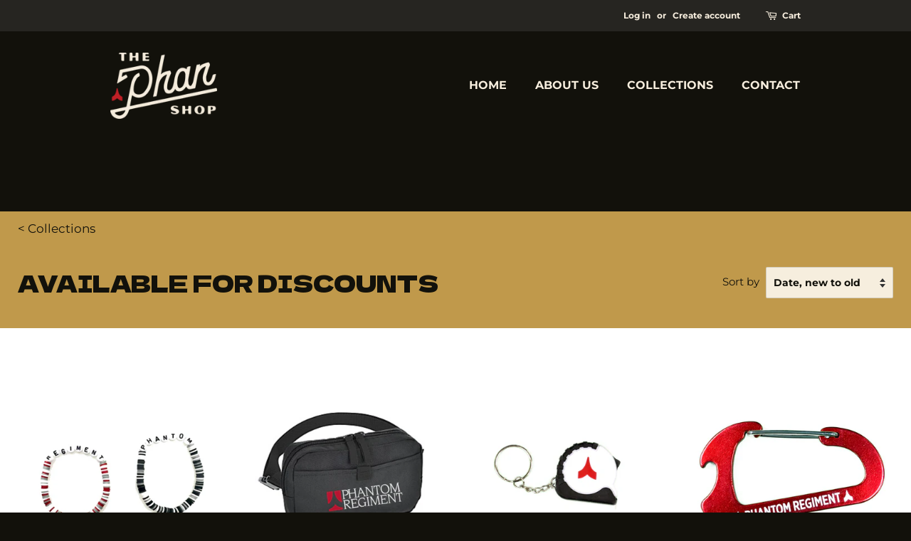

--- FILE ---
content_type: text/html; charset=utf-8
request_url: https://thephanshop.com/collections/everything-discounts-will-apply-to
body_size: 94784
content:
<!doctype html>
<html class="no-js" lang="en">
<head>
 <script type="application/vnd.locksmith+json" data-locksmith>{"version":"v256","locked":false,"initialized":true,"scope":"collection","access_granted":true,"access_denied":false,"requires_customer":false,"manual_lock":false,"remote_lock":false,"has_timeout":false,"remote_rendered":null,"hide_resource":false,"hide_links_to_resource":false,"transparent":true,"locks":{"all":[],"opened":[]},"keys":[],"keys_signature":"71d602aa5624d9feacf1ba8559a87aba32196d11570688501e260563b8d9f46c","state":{"template":"collection","theme":122013974705,"product":null,"collection":"everything-discounts-will-apply-to","page":null,"blog":null,"article":null,"app":null},"now":1769807422,"path":"\/collections\/everything-discounts-will-apply-to","locale_root_url":"\/","canonical_url":"https:\/\/thephanshop.com\/collections\/everything-discounts-will-apply-to","customer_id":null,"customer_id_signature":"71d602aa5624d9feacf1ba8559a87aba32196d11570688501e260563b8d9f46c","cart":null}</script><script data-locksmith>!function(){undefined;!function(){var s=window.Locksmith={},e=document.querySelector('script[type="application/vnd.locksmith+json"]'),n=e&&e.innerHTML;if(s.state={},s.util={},s.loading=!1,n)try{s.state=JSON.parse(n)}catch(d){}if(document.addEventListener&&document.querySelector){var o,a,i,t=[76,79,67,75,83,77,73,84,72,49,49],c=function(){a=t.slice(0)},l="style",r=function(e){e&&27!==e.keyCode&&"click"!==e.type||(document.removeEventListener("keydown",r),document.removeEventListener("click",r),o&&document.body.removeChild(o),o=null)};c(),document.addEventListener("keyup",function(e){if(e.keyCode===a[0]){if(clearTimeout(i),a.shift(),0<a.length)return void(i=setTimeout(c,1e3));c(),r(),(o=document.createElement("div"))[l].width="50%",o[l].maxWidth="1000px",o[l].height="85%",o[l].border="1px rgba(0, 0, 0, 0.2) solid",o[l].background="rgba(255, 255, 255, 0.99)",o[l].borderRadius="4px",o[l].position="fixed",o[l].top="50%",o[l].left="50%",o[l].transform="translateY(-50%) translateX(-50%)",o[l].boxShadow="0 2px 5px rgba(0, 0, 0, 0.3), 0 0 100vh 100vw rgba(0, 0, 0, 0.5)",o[l].zIndex="2147483645";var t=document.createElement("textarea");t.value=JSON.stringify(JSON.parse(n),null,2),t[l].border="none",t[l].display="block",t[l].boxSizing="border-box",t[l].width="100%",t[l].height="100%",t[l].background="transparent",t[l].padding="22px",t[l].fontFamily="monospace",t[l].fontSize="14px",t[l].color="#333",t[l].resize="none",t[l].outline="none",t.readOnly=!0,o.appendChild(t),document.body.appendChild(o),t.addEventListener("click",function(e){e.stopImmediatePropagation()}),t.select(),document.addEventListener("keydown",r),document.addEventListener("click",r)}})}s.isEmbedded=-1!==window.location.search.indexOf("_ab=0&_fd=0&_sc=1"),s.path=s.state.path||window.location.pathname,s.basePath=s.state.locale_root_url.concat("/apps/locksmith").replace(/^\/\//,"/"),s.reloading=!1,s.util.console=window.console||{log:function(){},error:function(){}},s.util.makeUrl=function(e,t){var n,o=s.basePath+e,a=[],i=s.cache();for(n in i)a.push(n+"="+encodeURIComponent(i[n]));for(n in t)a.push(n+"="+encodeURIComponent(t[n]));return s.state.customer_id&&(a.push("customer_id="+encodeURIComponent(s.state.customer_id)),a.push("customer_id_signature="+encodeURIComponent(s.state.customer_id_signature))),o+=(-1===o.indexOf("?")?"?":"&")+a.join("&")},s._initializeCallbacks=[],s.on=function(e,t){if("initialize"!==e)throw'Locksmith.on() currently only supports the "initialize" event';s._initializeCallbacks.push(t)},s.initializeSession=function(e){if(!s.isEmbedded){var t=!1,n=!0,o=!0;(e=e||{}).silent&&(o=n=!(t=!0)),s.ping({silent:t,spinner:n,reload:o,callback:function(){s._initializeCallbacks.forEach(function(e){e()})}})}},s.cache=function(e){var t={};try{var n=function a(e){return(document.cookie.match("(^|; )"+e+"=([^;]*)")||0)[2]};t=JSON.parse(decodeURIComponent(n("locksmith-params")||"{}"))}catch(d){}if(e){for(var o in e)t[o]=e[o];document.cookie="locksmith-params=; expires=Thu, 01 Jan 1970 00:00:00 GMT; path=/",document.cookie="locksmith-params="+encodeURIComponent(JSON.stringify(t))+"; path=/"}return t},s.cache.cart=s.state.cart,s.cache.cartLastSaved=null,s.params=s.cache(),s.util.reload=function(){s.reloading=!0;try{window.location.href=window.location.href.replace(/#.*/,"")}catch(d){s.util.console.error("Preferred reload method failed",d),window.location.reload()}},s.cache.saveCart=function(e){if(!s.cache.cart||s.cache.cart===s.cache.cartLastSaved)return e?e():null;var t=s.cache.cartLastSaved;s.cache.cartLastSaved=s.cache.cart,fetch("/cart/update.js",{method:"POST",headers:{"Content-Type":"application/json",Accept:"application/json"},body:JSON.stringify({attributes:{locksmith:s.cache.cart}})}).then(function(e){if(!e.ok)throw new Error("Cart update failed: "+e.status);return e.json()}).then(function(){e&&e()})["catch"](function(e){if(s.cache.cartLastSaved=t,!s.reloading)throw e})},s.util.spinnerHTML='<style>body{background:#FFF}@keyframes spin{from{transform:rotate(0deg)}to{transform:rotate(360deg)}}#loading{display:flex;width:100%;height:50vh;color:#777;align-items:center;justify-content:center}#loading .spinner{display:block;animation:spin 600ms linear infinite;position:relative;width:50px;height:50px}#loading .spinner-ring{stroke:currentColor;stroke-dasharray:100%;stroke-width:2px;stroke-linecap:round;fill:none}</style><div id="loading"><div class="spinner"><svg width="100%" height="100%"><svg preserveAspectRatio="xMinYMin"><circle class="spinner-ring" cx="50%" cy="50%" r="45%"></circle></svg></svg></div></div>',s.util.clobberBody=function(e){document.body.innerHTML=e},s.util.clobberDocument=function(e){e.responseText&&(e=e.responseText),document.documentElement&&document.removeChild(document.documentElement);var t=document.open("text/html","replace");t.writeln(e),t.close(),setTimeout(function(){var e=t.querySelector("[autofocus]");e&&e.focus()},100)},s.util.serializeForm=function(e){if(e&&"FORM"===e.nodeName){var t,n,o={};for(t=e.elements.length-1;0<=t;t-=1)if(""!==e.elements[t].name)switch(e.elements[t].nodeName){case"INPUT":switch(e.elements[t].type){default:case"text":case"hidden":case"password":case"button":case"reset":case"submit":o[e.elements[t].name]=e.elements[t].value;break;case"checkbox":case"radio":e.elements[t].checked&&(o[e.elements[t].name]=e.elements[t].value);break;case"file":}break;case"TEXTAREA":o[e.elements[t].name]=e.elements[t].value;break;case"SELECT":switch(e.elements[t].type){case"select-one":o[e.elements[t].name]=e.elements[t].value;break;case"select-multiple":for(n=e.elements[t].options.length-1;0<=n;n-=1)e.elements[t].options[n].selected&&(o[e.elements[t].name]=e.elements[t].options[n].value)}break;case"BUTTON":switch(e.elements[t].type){case"reset":case"submit":case"button":o[e.elements[t].name]=e.elements[t].value}}return o}},s.util.on=function(e,i,s,t){t=t||document;var c="locksmith-"+e+i,n=function(e){var t=e.target,n=e.target.parentElement,o=t&&t.className&&(t.className.baseVal||t.className)||"",a=n&&n.className&&(n.className.baseVal||n.className)||"";("string"==typeof o&&-1!==o.split(/\s+/).indexOf(i)||"string"==typeof a&&-1!==a.split(/\s+/).indexOf(i))&&!e[c]&&(e[c]=!0,s(e))};t.attachEvent?t.attachEvent(e,n):t.addEventListener(e,n,!1)},s.util.enableActions=function(e){s.util.on("click","locksmith-action",function(e){e.preventDefault();var t=e.target;t.dataset.confirmWith&&!confirm(t.dataset.confirmWith)||(t.disabled=!0,t.innerText=t.dataset.disableWith,s.post("/action",t.dataset.locksmithParams,{spinner:!1,type:"text",success:function(e){(e=JSON.parse(e.responseText)).message&&alert(e.message),s.util.reload()}}))},e)},s.util.inject=function(e,t){var n=["data","locksmith","append"];if(-1!==t.indexOf(n.join("-"))){var o=document.createElement("div");o.innerHTML=t,e.appendChild(o)}else e.innerHTML=t;var a,i,s=e.querySelectorAll("script");for(i=0;i<s.length;++i){a=s[i];var c=document.createElement("script");if(a.type&&(c.type=a.type),a.src)c.src=a.src;else{var l=document.createTextNode(a.innerHTML);c.appendChild(l)}e.appendChild(c)}var r=e.querySelector("[autofocus]");r&&r.focus()},s.post=function(e,t,n){!1!==(n=n||{}).spinner&&s.util.clobberBody(s.util.spinnerHTML);var o={};n.container===document?(o.layout=1,n.success=function(e){s.util.clobberDocument(e)}):n.container&&(o.layout=0,n.success=function(e){var t=document.getElementById(n.container);s.util.inject(t,e),t.id===t.firstChild.id&&t.parentElement.replaceChild(t.firstChild,t)}),n.form_type&&(t.form_type=n.form_type),n.include_layout_classes!==undefined&&(t.include_layout_classes=n.include_layout_classes),n.lock_id!==undefined&&(t.lock_id=n.lock_id),s.loading=!0;var a=s.util.makeUrl(e,o),i="json"===n.type||"text"===n.type;fetch(a,{method:"POST",headers:{"Content-Type":"application/json",Accept:i?"application/json":"text/html"},body:JSON.stringify(t)}).then(function(e){if(!e.ok)throw new Error("Request failed: "+e.status);return e.text()}).then(function(e){var t=n.success||s.util.clobberDocument;t(i?{responseText:e}:e)})["catch"](function(e){if(!s.reloading)if("dashboard.weglot.com"!==window.location.host){if(!n.silent)throw alert("Something went wrong! Please refresh and try again."),e;console.error(e)}else console.error(e)})["finally"](function(){s.loading=!1})},s.postResource=function(e,t){e.path=s.path,e.search=window.location.search,e.state=s.state,e.passcode&&(e.passcode=e.passcode.trim()),e.email&&(e.email=e.email.trim()),e.state.cart=s.cache.cart,e.locksmith_json=s.jsonTag,e.locksmith_json_signature=s.jsonTagSignature,s.post("/resource",e,t)},s.ping=function(e){if(!s.isEmbedded){e=e||{};var t=function(){e.reload?s.util.reload():"function"==typeof e.callback&&e.callback()};s.post("/ping",{path:s.path,search:window.location.search,state:s.state},{spinner:!!e.spinner,silent:"undefined"==typeof e.silent||e.silent,type:"text",success:function(e){e&&e.responseText?((e=JSON.parse(e.responseText)).messages&&0<e.messages.length&&s.showMessages(e.messages),e.cart&&s.cache.cart!==e.cart?(s.cache.cart=e.cart,s.cache.saveCart(function(){t(),e.cart&&e.cart.match(/^.+:/)&&s.util.reload()})):t()):console.error("[Locksmith] Invalid result in ping callback:",e)}})}},s.timeoutMonitor=function(){var e=s.cache.cart;s.ping({callback:function(){e!==s.cache.cart||setTimeout(function(){s.timeoutMonitor()},6e4)}})},s.showMessages=function(e){var t=document.createElement("div");t.style.position="fixed",t.style.left=0,t.style.right=0,t.style.bottom="-50px",t.style.opacity=0,t.style.background="#191919",t.style.color="#ddd",t.style.transition="bottom 0.2s, opacity 0.2s",t.style.zIndex=999999,t.innerHTML="        <style>          .locksmith-ab .locksmith-b { display: none; }          .locksmith-ab.toggled .locksmith-b { display: flex; }          .locksmith-ab.toggled .locksmith-a { display: none; }          .locksmith-flex { display: flex; flex-wrap: wrap; justify-content: space-between; align-items: center; padding: 10px 20px; }          .locksmith-message + .locksmith-message { border-top: 1px #555 solid; }          .locksmith-message a { color: inherit; font-weight: bold; }          .locksmith-message a:hover { color: inherit; opacity: 0.8; }          a.locksmith-ab-toggle { font-weight: inherit; text-decoration: underline; }          .locksmith-text { flex-grow: 1; }          .locksmith-cta { flex-grow: 0; text-align: right; }          .locksmith-cta button { transform: scale(0.8); transform-origin: left; }          .locksmith-cta > * { display: block; }          .locksmith-cta > * + * { margin-top: 10px; }          .locksmith-message a.locksmith-close { flex-grow: 0; text-decoration: none; margin-left: 15px; font-size: 30px; font-family: monospace; display: block; padding: 2px 10px; }                    @media screen and (max-width: 600px) {            .locksmith-wide-only { display: none !important; }            .locksmith-flex { padding: 0 15px; }            .locksmith-flex > * { margin-top: 5px; margin-bottom: 5px; }            .locksmith-cta { text-align: left; }          }                    @media screen and (min-width: 601px) {            .locksmith-narrow-only { display: none !important; }          }        </style>      "+e.map(function(e){return'<div class="locksmith-message">'+e+"</div>"}).join(""),document.body.appendChild(t),document.body.style.position="relative",document.body.parentElement.style.paddingBottom=t.offsetHeight+"px",setTimeout(function(){t.style.bottom=0,t.style.opacity=1},50),s.util.on("click","locksmith-ab-toggle",function(e){e.preventDefault();for(var t=e.target.parentElement;-1===t.className.split(" ").indexOf("locksmith-ab");)t=t.parentElement;-1!==t.className.split(" ").indexOf("toggled")?t.className=t.className.replace("toggled",""):t.className=t.className+" toggled"}),s.util.enableActions(t)}}()}();</script>
      <script data-locksmith>Locksmith.cache.cart=null</script>

  <script data-locksmith>Locksmith.jsonTag="{\"version\":\"v256\",\"locked\":false,\"initialized\":true,\"scope\":\"collection\",\"access_granted\":true,\"access_denied\":false,\"requires_customer\":false,\"manual_lock\":false,\"remote_lock\":false,\"has_timeout\":false,\"remote_rendered\":null,\"hide_resource\":false,\"hide_links_to_resource\":false,\"transparent\":true,\"locks\":{\"all\":[],\"opened\":[]},\"keys\":[],\"keys_signature\":\"71d602aa5624d9feacf1ba8559a87aba32196d11570688501e260563b8d9f46c\",\"state\":{\"template\":\"collection\",\"theme\":122013974705,\"product\":null,\"collection\":\"everything-discounts-will-apply-to\",\"page\":null,\"blog\":null,\"article\":null,\"app\":null},\"now\":1769807422,\"path\":\"\\\/collections\\\/everything-discounts-will-apply-to\",\"locale_root_url\":\"\\\/\",\"canonical_url\":\"https:\\\/\\\/thephanshop.com\\\/collections\\\/everything-discounts-will-apply-to\",\"customer_id\":null,\"customer_id_signature\":\"71d602aa5624d9feacf1ba8559a87aba32196d11570688501e260563b8d9f46c\",\"cart\":null}";Locksmith.jsonTagSignature="e6cfcbd95c035181252b494a7aef0e4a68accf4fd1bc69f6c952b391b6532e79"</script>





<script src="https://cdn.beae.com/vendors/js-v2/jquery.min.js"  crossorigin="anonymous" referrerpolicy="no-referrer"></script><!-- Basic page needs ================================================== -->
  <meta charset="utf-8">
  <meta http-equiv="X-UA-Compatible" content="IE=edge,chrome=1">

  
  <link rel="shortcut icon" href="//thephanshop.com/cdn/shop/files/favicon-2_32x32.png?v=1619457397" type="image/png" />
  

  
  
  
  <!-- Title and description ================================================== -->
  <title>
  AVAILABLE FOR DISCOUNTS &ndash; The Phan Shop
  </title>

  

  <!-- Social meta ================================================== -->
  <!-- /snippets/social-meta-tags.liquid -->




<meta property="og:site_name" content="The Phan Shop">
<meta property="og:url" content="https://thephanshop.com/collections/everything-discounts-will-apply-to"><meta property="og:title" content="AVAILABLE FOR DISCOUNTS">
<meta property="og:type" content="product.group">
<meta property="og:description" content="The official online store for Phantom Regiment.">

<meta property="og:image" content="http://thephanshop.com/cdn/shop/files/Untitled_02290dc7-7b17-4d85-946f-d169f323faa3_1200x1200.jpg?v=1663078617">
<meta property="og:image:secure_url" content="https://thephanshop.com/cdn/shop/files/Untitled_02290dc7-7b17-4d85-946f-d169f323faa3_1200x1200.jpg?v=1663078617">


<meta name="twitter:card" content="summary_large_image"><meta name="twitter:title" content="AVAILABLE FOR DISCOUNTS">
<meta name="twitter:description" content="The official online store for Phantom Regiment.">


  <!-- Helpers ================================================== -->
  <link rel="canonical" href="https://thephanshop.com/collections/everything-discounts-will-apply-to">
  <meta name="viewport" content="width=device-width,initial-scale=1">
  <meta name="theme-color" content="#c12127">
  
  <!-- FONT =============================================== -->
  <link rel="preconnect" href="https://fonts.gstatic.com">
  <link href="https://fonts.googleapis.com/css2?family=Dela+Gothic+One&display=swap" rel="stylesheet"> 

  <!-- CSS ================================================== -->
  <link href="//thephanshop.com/cdn/shop/t/7/assets/timber.scss.css?v=130279146282196662161764179258" rel="stylesheet" type="text/css" media="all" />
  <link href="//thephanshop.com/cdn/shop/t/7/assets/theme.scss.css?v=118278999480567630601764179515" rel="stylesheet" type="text/css" media="all" />

  <script>
    window.theme = window.theme || {};

    var theme = {
      strings: {
        addToCart: "Add to Cart",
        soldOut: "Sold Out",
        unavailable: "Unavailable",
        zoomClose: "Close (Esc)",
        zoomPrev: "Previous (Left arrow key)",
        zoomNext: "Next (Right arrow key)",
        addressError: "Error looking up that address",
        addressNoResults: "No results for that address",
        addressQueryLimit: "You have exceeded the Google API usage limit. Consider upgrading to a \u003ca href=\"https:\/\/developers.google.com\/maps\/premium\/usage-limits\"\u003ePremium Plan\u003c\/a\u003e.",
        authError: "There was a problem authenticating your Google Maps API Key."
      },
      settings: {
        // Adding some settings to allow the editor to update correctly when they are changed
        enableWideLayout: false,
        typeAccentTransform: false,
        typeAccentSpacing: false,
        baseFontSize: '17px',
        headerBaseFontSize: '32px',
        accentFontSize: '16px'
      },
      variables: {
        mediaQueryMedium: 'screen and (max-width: 768px)',
        bpSmall: false
      },
      moneyFormat: "${{amount}}"
    }

    document.documentElement.className = document.documentElement.className.replace('no-js', 'supports-js');
  </script>

  <!-- Header hook for plugins ================================================== -->
  
      <!-- kaspud -->
      
    
        <!-- DiscountDuck code, safe to remove if you uninstalled the app -->
  <!-- DiscountDuck code, safe to remove if you uninstalled the app -->
      
  <!-- DiscountDuck code, safe to remove if you uninstalled the app -->
<script>window.performance && window.performance.mark && window.performance.mark('shopify.content_for_header.start');</script><meta name="google-site-verification" content="0-ewEW5BUq2o1Inj1NJcg5qcaD_P0b20pnlcbIrxvPM">
<meta name="facebook-domain-verification" content="k3q1kef0de61dpfsl5n9xa1q4mjurv">
<meta name="facebook-domain-verification" content="4d5j1xg6dz1s3fezi4xk3x7vqcq6bg">
<meta name="facebook-domain-verification" content="mszyd146qsq5v2tgcil0ozd86apy5l">
<meta id="shopify-digital-wallet" name="shopify-digital-wallet" content="/27851506/digital_wallets/dialog">
<meta name="shopify-checkout-api-token" content="93e27ab893c870203962e81c263267a9">
<link rel="alternate" type="application/atom+xml" title="Feed" href="/collections/everything-discounts-will-apply-to.atom" />
<link rel="next" href="/collections/everything-discounts-will-apply-to?page=2">
<link rel="alternate" type="application/json+oembed" href="https://thephanshop.com/collections/everything-discounts-will-apply-to.oembed">
<script async="async" src="/checkouts/internal/preloads.js?locale=en-US"></script>
<link rel="preconnect" href="https://shop.app" crossorigin="anonymous">
<script async="async" src="https://shop.app/checkouts/internal/preloads.js?locale=en-US&shop_id=27851506" crossorigin="anonymous"></script>
<script id="apple-pay-shop-capabilities" type="application/json">{"shopId":27851506,"countryCode":"US","currencyCode":"USD","merchantCapabilities":["supports3DS"],"merchantId":"gid:\/\/shopify\/Shop\/27851506","merchantName":"The Phan Shop","requiredBillingContactFields":["postalAddress","email"],"requiredShippingContactFields":["postalAddress","email"],"shippingType":"shipping","supportedNetworks":["visa","masterCard","amex","discover","elo","jcb"],"total":{"type":"pending","label":"The Phan Shop","amount":"1.00"},"shopifyPaymentsEnabled":true,"supportsSubscriptions":true}</script>
<script id="shopify-features" type="application/json">{"accessToken":"93e27ab893c870203962e81c263267a9","betas":["rich-media-storefront-analytics"],"domain":"thephanshop.com","predictiveSearch":true,"shopId":27851506,"locale":"en"}</script>
<script>var Shopify = Shopify || {};
Shopify.shop = "the56shop.myshopify.com";
Shopify.locale = "en";
Shopify.currency = {"active":"USD","rate":"1.0"};
Shopify.country = "US";
Shopify.theme = {"name":"Phan Theme 2021","id":122013974705,"schema_name":"Minimal","schema_version":"12.4.1","theme_store_id":380,"role":"main"};
Shopify.theme.handle = "null";
Shopify.theme.style = {"id":null,"handle":null};
Shopify.cdnHost = "thephanshop.com/cdn";
Shopify.routes = Shopify.routes || {};
Shopify.routes.root = "/";</script>
<script type="module">!function(o){(o.Shopify=o.Shopify||{}).modules=!0}(window);</script>
<script>!function(o){function n(){var o=[];function n(){o.push(Array.prototype.slice.apply(arguments))}return n.q=o,n}var t=o.Shopify=o.Shopify||{};t.loadFeatures=n(),t.autoloadFeatures=n()}(window);</script>
<script>
  window.ShopifyPay = window.ShopifyPay || {};
  window.ShopifyPay.apiHost = "shop.app\/pay";
  window.ShopifyPay.redirectState = null;
</script>
<script id="shop-js-analytics" type="application/json">{"pageType":"collection"}</script>
<script defer="defer" async type="module" src="//thephanshop.com/cdn/shopifycloud/shop-js/modules/v2/client.init-shop-cart-sync_BN7fPSNr.en.esm.js"></script>
<script defer="defer" async type="module" src="//thephanshop.com/cdn/shopifycloud/shop-js/modules/v2/chunk.common_Cbph3Kss.esm.js"></script>
<script defer="defer" async type="module" src="//thephanshop.com/cdn/shopifycloud/shop-js/modules/v2/chunk.modal_DKumMAJ1.esm.js"></script>
<script type="module">
  await import("//thephanshop.com/cdn/shopifycloud/shop-js/modules/v2/client.init-shop-cart-sync_BN7fPSNr.en.esm.js");
await import("//thephanshop.com/cdn/shopifycloud/shop-js/modules/v2/chunk.common_Cbph3Kss.esm.js");
await import("//thephanshop.com/cdn/shopifycloud/shop-js/modules/v2/chunk.modal_DKumMAJ1.esm.js");

  window.Shopify.SignInWithShop?.initShopCartSync?.({"fedCMEnabled":true,"windoidEnabled":true});

</script>
<script>
  window.Shopify = window.Shopify || {};
  if (!window.Shopify.featureAssets) window.Shopify.featureAssets = {};
  window.Shopify.featureAssets['shop-js'] = {"shop-cart-sync":["modules/v2/client.shop-cart-sync_CJVUk8Jm.en.esm.js","modules/v2/chunk.common_Cbph3Kss.esm.js","modules/v2/chunk.modal_DKumMAJ1.esm.js"],"init-fed-cm":["modules/v2/client.init-fed-cm_7Fvt41F4.en.esm.js","modules/v2/chunk.common_Cbph3Kss.esm.js","modules/v2/chunk.modal_DKumMAJ1.esm.js"],"init-shop-email-lookup-coordinator":["modules/v2/client.init-shop-email-lookup-coordinator_Cc088_bR.en.esm.js","modules/v2/chunk.common_Cbph3Kss.esm.js","modules/v2/chunk.modal_DKumMAJ1.esm.js"],"init-windoid":["modules/v2/client.init-windoid_hPopwJRj.en.esm.js","modules/v2/chunk.common_Cbph3Kss.esm.js","modules/v2/chunk.modal_DKumMAJ1.esm.js"],"shop-button":["modules/v2/client.shop-button_B0jaPSNF.en.esm.js","modules/v2/chunk.common_Cbph3Kss.esm.js","modules/v2/chunk.modal_DKumMAJ1.esm.js"],"shop-cash-offers":["modules/v2/client.shop-cash-offers_DPIskqss.en.esm.js","modules/v2/chunk.common_Cbph3Kss.esm.js","modules/v2/chunk.modal_DKumMAJ1.esm.js"],"shop-toast-manager":["modules/v2/client.shop-toast-manager_CK7RT69O.en.esm.js","modules/v2/chunk.common_Cbph3Kss.esm.js","modules/v2/chunk.modal_DKumMAJ1.esm.js"],"init-shop-cart-sync":["modules/v2/client.init-shop-cart-sync_BN7fPSNr.en.esm.js","modules/v2/chunk.common_Cbph3Kss.esm.js","modules/v2/chunk.modal_DKumMAJ1.esm.js"],"init-customer-accounts-sign-up":["modules/v2/client.init-customer-accounts-sign-up_CfPf4CXf.en.esm.js","modules/v2/client.shop-login-button_DeIztwXF.en.esm.js","modules/v2/chunk.common_Cbph3Kss.esm.js","modules/v2/chunk.modal_DKumMAJ1.esm.js"],"pay-button":["modules/v2/client.pay-button_CgIwFSYN.en.esm.js","modules/v2/chunk.common_Cbph3Kss.esm.js","modules/v2/chunk.modal_DKumMAJ1.esm.js"],"init-customer-accounts":["modules/v2/client.init-customer-accounts_DQ3x16JI.en.esm.js","modules/v2/client.shop-login-button_DeIztwXF.en.esm.js","modules/v2/chunk.common_Cbph3Kss.esm.js","modules/v2/chunk.modal_DKumMAJ1.esm.js"],"avatar":["modules/v2/client.avatar_BTnouDA3.en.esm.js"],"init-shop-for-new-customer-accounts":["modules/v2/client.init-shop-for-new-customer-accounts_CsZy_esa.en.esm.js","modules/v2/client.shop-login-button_DeIztwXF.en.esm.js","modules/v2/chunk.common_Cbph3Kss.esm.js","modules/v2/chunk.modal_DKumMAJ1.esm.js"],"shop-follow-button":["modules/v2/client.shop-follow-button_BRMJjgGd.en.esm.js","modules/v2/chunk.common_Cbph3Kss.esm.js","modules/v2/chunk.modal_DKumMAJ1.esm.js"],"checkout-modal":["modules/v2/client.checkout-modal_B9Drz_yf.en.esm.js","modules/v2/chunk.common_Cbph3Kss.esm.js","modules/v2/chunk.modal_DKumMAJ1.esm.js"],"shop-login-button":["modules/v2/client.shop-login-button_DeIztwXF.en.esm.js","modules/v2/chunk.common_Cbph3Kss.esm.js","modules/v2/chunk.modal_DKumMAJ1.esm.js"],"lead-capture":["modules/v2/client.lead-capture_DXYzFM3R.en.esm.js","modules/v2/chunk.common_Cbph3Kss.esm.js","modules/v2/chunk.modal_DKumMAJ1.esm.js"],"shop-login":["modules/v2/client.shop-login_CA5pJqmO.en.esm.js","modules/v2/chunk.common_Cbph3Kss.esm.js","modules/v2/chunk.modal_DKumMAJ1.esm.js"],"payment-terms":["modules/v2/client.payment-terms_BxzfvcZJ.en.esm.js","modules/v2/chunk.common_Cbph3Kss.esm.js","modules/v2/chunk.modal_DKumMAJ1.esm.js"]};
</script>
<script>(function() {
  var isLoaded = false;
  function asyncLoad() {
    if (isLoaded) return;
    isLoaded = true;
    var urls = ["https:\/\/chimpstatic.com\/mcjs-connected\/js\/users\/0c22ccab12ccb736e9a582828\/0a9b308b863132b107c7bf677.js?shop=the56shop.myshopify.com","https:\/\/id-shop.govx.com\/app\/the56shop.myshopify.com\/govx.js?shop=the56shop.myshopify.com","https:\/\/ff.spod.com\/fulfillment\/shopify\/js\/customize-product-script.js?v=1\u0026shop=the56shop.myshopify.com","https:\/\/app.teelaunch.com\/sizing-charts-script.js?shop=the56shop.myshopify.com","https:\/\/app.teelaunch.com\/sizing-charts-script.js?shop=the56shop.myshopify.com","https:\/\/app.teelaunch.com\/sizing-charts-script.js?shop=the56shop.myshopify.com","https:\/\/app.teelaunch.com\/sizing-charts-script.js?shop=the56shop.myshopify.com","https:\/\/app.teelaunch.com\/sizing-charts-script.js?shop=the56shop.myshopify.com","https:\/\/app.teelaunch.com\/sizing-charts-script.js?shop=the56shop.myshopify.com","\/\/cdn.shopify.com\/proxy\/f6f4926d058f03c3944f0a377d57b82fe7c6f4d2ca72a3286cf7252d12d6f933\/static.cdn.printful.com\/static\/js\/external\/shopify-product-customizer.js?v=0.28\u0026shop=the56shop.myshopify.com\u0026sp-cache-control=cHVibGljLCBtYXgtYWdlPTkwMA","https:\/\/shopify.onetreeplanted.app\/script.js?shop=the56shop.myshopify.com","https:\/\/app.teelaunch.com\/sizing-charts-script.js?shop=the56shop.myshopify.com","https:\/\/cdn.hextom.com\/js\/eventpromotionbar.js?shop=the56shop.myshopify.com","https:\/\/ff.spreadconnect.app\/fulfillment\/shopify\/js\/customize-product-script.js?v=1\u0026shop=the56shop.myshopify.com","https:\/\/app.teelaunch.com\/sizing-charts-script.js?shop=the56shop.myshopify.com"];
    for (var i = 0; i < urls.length; i++) {
      var s = document.createElement('script');
      s.type = 'text/javascript';
      s.async = true;
      s.src = urls[i];
      var x = document.getElementsByTagName('script')[0];
      x.parentNode.insertBefore(s, x);
    }
  };
  if(window.attachEvent) {
    window.attachEvent('onload', asyncLoad);
  } else {
    window.addEventListener('load', asyncLoad, false);
  }
})();</script>
<script id="__st">var __st={"a":27851506,"offset":-21600,"reqid":"c23304d9-4224-40e1-ba4b-1e0c39f1af89-1769807422","pageurl":"thephanshop.com\/collections\/everything-discounts-will-apply-to","u":"98a5c5c46c91","p":"collection","rtyp":"collection","rid":417705918688};</script>
<script>window.ShopifyPaypalV4VisibilityTracking = true;</script>
<script id="captcha-bootstrap">!function(){'use strict';const t='contact',e='account',n='new_comment',o=[[t,t],['blogs',n],['comments',n],[t,'customer']],c=[[e,'customer_login'],[e,'guest_login'],[e,'recover_customer_password'],[e,'create_customer']],r=t=>t.map((([t,e])=>`form[action*='/${t}']:not([data-nocaptcha='true']) input[name='form_type'][value='${e}']`)).join(','),a=t=>()=>t?[...document.querySelectorAll(t)].map((t=>t.form)):[];function s(){const t=[...o],e=r(t);return a(e)}const i='password',u='form_key',d=['recaptcha-v3-token','g-recaptcha-response','h-captcha-response',i],f=()=>{try{return window.sessionStorage}catch{return}},m='__shopify_v',_=t=>t.elements[u];function p(t,e,n=!1){try{const o=window.sessionStorage,c=JSON.parse(o.getItem(e)),{data:r}=function(t){const{data:e,action:n}=t;return t[m]||n?{data:e,action:n}:{data:t,action:n}}(c);for(const[e,n]of Object.entries(r))t.elements[e]&&(t.elements[e].value=n);n&&o.removeItem(e)}catch(o){console.error('form repopulation failed',{error:o})}}const l='form_type',E='cptcha';function T(t){t.dataset[E]=!0}const w=window,h=w.document,L='Shopify',v='ce_forms',y='captcha';let A=!1;((t,e)=>{const n=(g='f06e6c50-85a8-45c8-87d0-21a2b65856fe',I='https://cdn.shopify.com/shopifycloud/storefront-forms-hcaptcha/ce_storefront_forms_captcha_hcaptcha.v1.5.2.iife.js',D={infoText:'Protected by hCaptcha',privacyText:'Privacy',termsText:'Terms'},(t,e,n)=>{const o=w[L][v],c=o.bindForm;if(c)return c(t,g,e,D).then(n);var r;o.q.push([[t,g,e,D],n]),r=I,A||(h.body.append(Object.assign(h.createElement('script'),{id:'captcha-provider',async:!0,src:r})),A=!0)});var g,I,D;w[L]=w[L]||{},w[L][v]=w[L][v]||{},w[L][v].q=[],w[L][y]=w[L][y]||{},w[L][y].protect=function(t,e){n(t,void 0,e),T(t)},Object.freeze(w[L][y]),function(t,e,n,w,h,L){const[v,y,A,g]=function(t,e,n){const i=e?o:[],u=t?c:[],d=[...i,...u],f=r(d),m=r(i),_=r(d.filter((([t,e])=>n.includes(e))));return[a(f),a(m),a(_),s()]}(w,h,L),I=t=>{const e=t.target;return e instanceof HTMLFormElement?e:e&&e.form},D=t=>v().includes(t);t.addEventListener('submit',(t=>{const e=I(t);if(!e)return;const n=D(e)&&!e.dataset.hcaptchaBound&&!e.dataset.recaptchaBound,o=_(e),c=g().includes(e)&&(!o||!o.value);(n||c)&&t.preventDefault(),c&&!n&&(function(t){try{if(!f())return;!function(t){const e=f();if(!e)return;const n=_(t);if(!n)return;const o=n.value;o&&e.removeItem(o)}(t);const e=Array.from(Array(32),(()=>Math.random().toString(36)[2])).join('');!function(t,e){_(t)||t.append(Object.assign(document.createElement('input'),{type:'hidden',name:u})),t.elements[u].value=e}(t,e),function(t,e){const n=f();if(!n)return;const o=[...t.querySelectorAll(`input[type='${i}']`)].map((({name:t})=>t)),c=[...d,...o],r={};for(const[a,s]of new FormData(t).entries())c.includes(a)||(r[a]=s);n.setItem(e,JSON.stringify({[m]:1,action:t.action,data:r}))}(t,e)}catch(e){console.error('failed to persist form',e)}}(e),e.submit())}));const S=(t,e)=>{t&&!t.dataset[E]&&(n(t,e.some((e=>e===t))),T(t))};for(const o of['focusin','change'])t.addEventListener(o,(t=>{const e=I(t);D(e)&&S(e,y())}));const B=e.get('form_key'),M=e.get(l),P=B&&M;t.addEventListener('DOMContentLoaded',(()=>{const t=y();if(P)for(const e of t)e.elements[l].value===M&&p(e,B);[...new Set([...A(),...v().filter((t=>'true'===t.dataset.shopifyCaptcha))])].forEach((e=>S(e,t)))}))}(h,new URLSearchParams(w.location.search),n,t,e,['guest_login'])})(!0,!0)}();</script>
<script integrity="sha256-4kQ18oKyAcykRKYeNunJcIwy7WH5gtpwJnB7kiuLZ1E=" data-source-attribution="shopify.loadfeatures" defer="defer" src="//thephanshop.com/cdn/shopifycloud/storefront/assets/storefront/load_feature-a0a9edcb.js" crossorigin="anonymous"></script>
<script crossorigin="anonymous" defer="defer" src="//thephanshop.com/cdn/shopifycloud/storefront/assets/shopify_pay/storefront-65b4c6d7.js?v=20250812"></script>
<script data-source-attribution="shopify.dynamic_checkout.dynamic.init">var Shopify=Shopify||{};Shopify.PaymentButton=Shopify.PaymentButton||{isStorefrontPortableWallets:!0,init:function(){window.Shopify.PaymentButton.init=function(){};var t=document.createElement("script");t.src="https://thephanshop.com/cdn/shopifycloud/portable-wallets/latest/portable-wallets.en.js",t.type="module",document.head.appendChild(t)}};
</script>
<script data-source-attribution="shopify.dynamic_checkout.buyer_consent">
  function portableWalletsHideBuyerConsent(e){var t=document.getElementById("shopify-buyer-consent"),n=document.getElementById("shopify-subscription-policy-button");t&&n&&(t.classList.add("hidden"),t.setAttribute("aria-hidden","true"),n.removeEventListener("click",e))}function portableWalletsShowBuyerConsent(e){var t=document.getElementById("shopify-buyer-consent"),n=document.getElementById("shopify-subscription-policy-button");t&&n&&(t.classList.remove("hidden"),t.removeAttribute("aria-hidden"),n.addEventListener("click",e))}window.Shopify?.PaymentButton&&(window.Shopify.PaymentButton.hideBuyerConsent=portableWalletsHideBuyerConsent,window.Shopify.PaymentButton.showBuyerConsent=portableWalletsShowBuyerConsent);
</script>
<script data-source-attribution="shopify.dynamic_checkout.cart.bootstrap">document.addEventListener("DOMContentLoaded",(function(){function t(){return document.querySelector("shopify-accelerated-checkout-cart, shopify-accelerated-checkout")}if(t())Shopify.PaymentButton.init();else{new MutationObserver((function(e,n){t()&&(Shopify.PaymentButton.init(),n.disconnect())})).observe(document.body,{childList:!0,subtree:!0})}}));
</script>
<link id="shopify-accelerated-checkout-styles" rel="stylesheet" media="screen" href="https://thephanshop.com/cdn/shopifycloud/portable-wallets/latest/accelerated-checkout-backwards-compat.css" crossorigin="anonymous">
<style id="shopify-accelerated-checkout-cart">
        #shopify-buyer-consent {
  margin-top: 1em;
  display: inline-block;
  width: 100%;
}

#shopify-buyer-consent.hidden {
  display: none;
}

#shopify-subscription-policy-button {
  background: none;
  border: none;
  padding: 0;
  text-decoration: underline;
  font-size: inherit;
  cursor: pointer;
}

#shopify-subscription-policy-button::before {
  box-shadow: none;
}

      </style>

<script>window.performance && window.performance.mark && window.performance.mark('shopify.content_for_header.end');</script>



  <script src="//thephanshop.com/cdn/shop/t/7/assets/jquery-2.2.3.min.js?v=58211863146907186831618498855" type="text/javascript"></script>

  <script src="//thephanshop.com/cdn/shop/t/7/assets/lazysizes.min.js?v=155223123402716617051618498855" async="async"></script>

  
  

<script src="//thephanshop.com/cdn/shop/t/7/assets/flagBs.js?v=119002448183918949901619463930" async="async"></script>
<script>
    let es_lan_s = 'es_default_en';
  	let es_lan_j = {"es_default":{"is_enabled":1,"content_html":"\u003cp\u003e\u003cp style=\"text-align:start;\"\u003eShips in 3-5 Business Days\u003cbr\u003eExpected Delivery Date \u003cstrong\u003e{delivery_date_min} - {delivery_date_max}\u003c\/strong\u003e\u003c\/p\u003e","position":"0,0,0,0","deliveryTime":"2,6","weekday":"1,1,1,1,1,0,0","cart_l":"Estimated between","mode":2,"i_s_cart":true,"t_align":"left;","ts":{"it_h":23,"it_m":59,"it_f":0,"it_z":"-6"},"o_f_s_content":""}};
    let es_lan = es_lan_j[es_lan_s];

    let es_sd = {"is_enabled":1,"content_html":"\u003cp\u003e\u003cp style=\"text-align:start;\"\u003eShips in 3-5 Business Days\u003cbr\u003eExpected Delivery Date \u003cstrong\u003e{delivery_date_min} - {delivery_date_max}\u003c\/strong\u003e\u003c\/p\u003e","position":"0,0,0,0","deliveryTime":"2,6","weekday":"1,1,1,1,1,0,0","cart_l":"Estimated between","mode":2,"i_s_cart":true,"t_align":"left;","ts":{"it_h":23,"it_m":59,"it_f":0,"it_z":"-6"},"o_f_s_content":""};
    let es_pd = null;
</script> <!-- BEGIN XO GALLERY -->
  


    <script>var xoUpdate = '1622224996833';</script>
    <link href="//thephanshop.com/cdn/shop/t/7/assets/xo-gallery.css?v=150011842450810197011622224959" rel="stylesheet" type="text/css" media="all" />
    
  

  <!-- END XO GALLERY -->
<!-- GSSTART Show variants. Do not change -->

<!-- Show variants code end. Do not change GSEND --><!-- "snippets/hulkcode_common.liquid" was not rendered, the associated app was uninstalled --><script id="dcScript">
  var dcCart = {"note":null,"attributes":{},"original_total_price":0,"total_price":0,"total_discount":0,"total_weight":0.0,"item_count":0,"items":[],"requires_shipping":false,"currency":"USD","items_subtotal_price":0,"cart_level_discount_applications":[],"checkout_charge_amount":0};
  
  
  var dcCustomerId = false;
  var dcCustomerEmail = false;
  var dcCustomerTags = false;
  
  var dcCurrency = '${{amount}}';
</script>

    <!-- Upsell & Cross Sell Kit by Logbase - Starts -->
      <script src='https://upsell-app.logbase.io/lb-upsell.js?shop=the56shop.myshopify.com' defer></script>
    <!-- Upsell & Cross Sell Kit by Logbase - Ends -->
  <!-- teeinblue scripts. DON'T MODIFY!!! -->
<script type="text/javascript" src="https://sdk.teeinblue.com/shopify/app-v2.js?token=IOQvbNz4NafPSV2MkjFTzTScVt3aXqsC&shop=the56shop.myshopify.com" defer="defer"></script>

<script>
window.teeinblueShop = {
  shopCurrency: "USD",
};
</script>

<!-- teeinblue scripts end. -->


<script id="sca_fg_cart_ShowGiftAsProductTemplate" type="text/template">
  
  <div class="item not-sca-qv" id="sca-freegift-{{productID}}">
    <a class="close_box" style="display: none;position: absolute;top:5px;right: 10px;font-size: 22px;font-weight: bold;cursor: pointer;text-decoration:none;color: #aaa;">×</a>
    <a href="/products/{{productHandle}}" target="_blank"><img style="margin-left: auto; margin-right: auto; width: 50%;" class="lazyOwl" data-src="{{productImageURL}}"></a>
    <div class="sca-product-shop">
      <div class="review-summary3">
        <div class="yotpo bottomLine" style="text-align:center"
          data-product-id="{{productID}}"
          data-product-models="{{productID}}"
          data-name="{{productTitle}}"
          data-url="/products/{{productHandle}}">
        </div>
      </div>
      <div class="f-fix"><span class="sca-product-title" style="white-space: nowrap;color:#000;{{showfgTitle}}">{{productTitle}}</span>
          <div id="product-variants-{{productID}}">
            <div class="sca-price" id="price-field-{{productID}}">
              <span class="sca-old-price">{{variant_compare_at_price}}</span>
              <span class="sca-special-price">{{variant_price}}</span>
            </div>
            <div id="stay-content-sca-freegift-{{productID}}" class="sca-fg-cart-item">
              <a class="close_box" style="display: none;position: absolute;top:5px;right: 10px;font-size: 22px;font-weight: bold;cursor: pointer;text-decoration:none;color: #aaa;">×</a>
              <select id="product-select-{{productID}}" name="id" style="display: none">
                {{optionVariantData}}
              </select>
            </div>
          </div>
          <button type='button' id="sca-btn-select-{{productID}}" class="sca-button" onclick="onclickSelect_{{productID}}();"><span>{{SelectButton}}</span></button>
          <button type='button' id="sca-btn-{{productID}}" class="sca-button" style="display: none"><span>{{AddToCartButton}}</span></button>
      </div>
    </div>
  </div>
  
</script>
<script id = "sca_fg_cart_ShowGiftAsProductScriptTemplate" type="text/template">
  
  
    var selectCallback_{{productID}}=function(t,a){if(t?(t.available?(SECOMAPP.jQuery("#sca-btn-{{productID}}").removeClass("disabled").removeAttr("disabled").html("<span>{{AddToCartButton}}</span>").fadeTo(200,1),SECOMAPP.jQuery("#sca-btn-{{productID}}").unbind("click"),SECOMAPP.jQuery("#sca-btn-{{productID}}").click(SECOMAPP.jQuery.proxy(function(){SECOMAPP.addGiftToCart(t.id,1)},t))):SECOMAPP.jQuery("#sca-btn-{{productID}}").html("<span>{{UnavailableButton}}</span>").addClass("disabled").attr("disabled","disabled").fadeTo(200,.5),t.compare_at_price>t.price?SECOMAPP.jQuery("#price-field-{{productID}}").html("<span class='sca-old-price'>"+SECOMAPP.formatMoney(t.compare_at_price)+"</span>&nbsp;<s class='sca-special-price'>"+SECOMAPP.formatMoney(t.price)+"</s>"):SECOMAPP.jQuery("#price-field-{{productID}}").html("<span class='sca-special-price'>"+SECOMAPP.formatMoney(t.price)+"</span>")):SECOMAPP.jQuery("#sca-btn-{{productID}}").html("<span>{{UnavailableButton}}</span>").addClass("disabled").attr("disabled","disabled").fadeTo(200,.5),t&&t.featured_image){var e=SECOMAPP.jQuery("#sca-freegift-{{productID}} img"),_=t.featured_image,c=e[0];Shopify.Image.switchImage(_,c,function(t,a,e){SECOMAPP.jQuery(e).parents("a").attr("href",t),SECOMAPP.jQuery(e).attr("src",t)})}},onclickSelect_{{productID}}=function(t){SECOMAPP.jQuery.getJSON("/products/{{productHandle}}.js",{_:(new Date).getTime()},function(t){SECOMAPP.jQuery(".owl-item #sca-freegift-{{productID}} span.sca-product-title").html(t.title);var e=[];SECOMAPP.jQuery.each(t.options,function(t,a){e[t]=a.name}),t.options=e;for(var a={{variantsGiftList}},_={{mainVariantsList}},c=t.variants.length-1;-1<c;c--)a.indexOf(t.variants[c].id)<0&&_.indexOf(t.variants[c].id)<0&&t.variants.splice(c,1);for(var o=_.length-1;-1<o;o--){var i=a[o],r=_[o],n=-1,s=-1;for(c=t.variants.length-1;-1<c;c--)t.variants[c].id==i?n=c:t.variants[c].id==r&&(s=c);-1<n&&-1<s&n!==s?("undefined"!=typeof SECOMAPP&&void 0!==SECOMAPP.fgsettings&&!0===SECOMAPP.fgsettings.sca_sync_gift&&void 0!==SECOMAPP.fgsettings.sca_fg_gift_variant_quantity_format&&"equal_original_inventory"===SECOMAPP.fgsettings.sca_fg_gift_variant_quantity_format&&(t.variants[n].available=t.variants[s].available,t.variants[n].inventory_management=t.variants[s].inventory_management),t.variants[n].option1=t.variants[s].option1,t.variants[n].options[0].name=t.variants[s].options[0].name,t.variants[n].options[1]&&(t.variants[n].options[1].name=t.variants[s].options[1].name,t.variants[n].option2=t.variants[s].option2),t.variants[n].options[2]&&(t.variants[n].options[2].name=t.variants[s].options[2].name,t.variants[n].option3=t.variants[s].option3),t.variants[n].title=t.variants[s].title,t.variants[n].name=t.variants[s].name,t.variants[n].public_title=t.variants[s].public_title,t.variants.splice(s,1)):(t.variants[s].id=i,t.variants[s].compare_at_price||(t.variants[s].compare_at_price=t.variants[s].price),t.variants[s].price=SECOMAPP.fgdata.giftid_price_mapping[i])}SECOMAPP.jQuery("#sca-btn-select-{{productID}}").hide(),SECOMAPP.jQuery("#product-select-{{productID}}").show(),SECOMAPP.jQuery("#sca-btn-{{productID}}").show(),SECOMAPP.jQuery("#stay-content-sca-freegift-{{productID}} .close_box").show(),SECOMAPP.jQuery("#stay-content-sca-freegift-{{productID}} .close_box").click(function(){SECOMAPP.jQuery("#stay-content-sca-freegift-{{productID}}").hide(),SECOMAPP.jQuery("#sca-btn-{{productID}}").hide(),SECOMAPP.jQuery("#sca-btn-select-{{productID}}").show()}),onclickSelect_{{productID}}=function(){SECOMAPP.jQuery("#stay-content-sca-freegift-{{productID}}").show(),SECOMAPP.jQuery("#sca-btn-{{productID}}").show(),SECOMAPP.jQuery("#sca-btn-select-{{productID}}").hide()},1==t.variants.length?(-1!==t.variants[0].title.indexOf("Default")&&SECOMAPP.jQuery("#sca-freegift-{{productID}} .selector-wrapper").hide(),1==t.variants[0].available&&(SECOMAPP.jQuery("#sca-btn-{{productID}}").show(),SECOMAPP.jQuery("#sca-btn-select-{{productID}}").hide(),SECOMAPP.jQuery("#sca-btn-{{productID}}").removeClass("disabled").removeAttr("disabled").html("<span>{{AddToCartButton}}</span>").fadeTo(200,1),SECOMAPP.jQuery("#sca-btn-{{productID}}").unbind("click"),SECOMAPP.jQuery("#sca-btn-{{productID}}").click(SECOMAPP.jQuery.proxy(function(){SECOMAPP.addGiftToCart(t.variants[0].id,1)},t)))):(new Shopify.OptionSelectors("product-select-{{productID}}",{product:t,onVariantSelected:selectCallback_{{productID}},enableHistoryState:!0}),SECOMAPP.jQuery("#stay-content-sca-freegift-{{productID}}").show(),SECOMAPP.jQuery("#stay-content-sca-freegift-{{productID}}").focus())})};1=={{variantsGiftList}}.length&&onclickSelect_{{productID}}();
  
</script>

<script id="sca_fg_cart_ShowGiftAsVariantTemplate" type="text/template">
  
  <div class="item not-sca-qv" id="sca-freegift-{{variantID}}">
    <a href="/products/{{productHandle}}?variant={{originalVariantID}}" target="_blank"><img style="margin-left: auto; margin-right: auto; width: 50%;" class="lazyOwl" data-src="{{variantImageURL}}"></a>
    <div class="sca-product-shop">
      <div class="review-summary3">
        <div class="yotpo bottomLine" style="text-align:center"
          data-product-id="{{productID}}"
          data-product-models="{{productID}}"
          data-name="{{productTitle}}"
          data-url="/products/{{productHandle}}">
        </div>
      </div>
      <div class="f-fix">
        <span class="sca-product-title" style="white-space: nowrap;color:#000;">{{variantTitle}}</span>
        <div class="sca-price">
          <span class="sca-old-price">{{variant_compare_at_price}}</span>
          <span class="sca-special-price">{{variant_price}}</span>
        </div>
        <button type="button" id="sca-btn{{variantID}}" class="sca-button" onclick="SECOMAPP.addGiftToCart({{variantID}},1);">
          <span>{{AddToCartButton}}</span>
        </button>
      </div>
    </div>
  </div>
  
</script>

<script id="sca_fg_prod_GiftList" type="text/template">
  
  <a style="text-decoration: none !important" id ="{{giftShowID}}" class="product-image freegif-product-image freegift-info-{{giftShowID}}"
     title="{{giftTitle}}" href="/products/{{productsHandle}}">
    <img class="not-sca-qv" src="{{giftImgUrl}}" alt="{{giftTitle}}" />
  </a>
  
</script>

<script id="sca_fg_prod_Gift_PopupDetail" type="text/template">
  
  <div class="sca-fg-item fg-info-{{giftShowID}}" style="display:none;z-index:2147483647;">
    <div class="sca-fg-item-options">
      <div class="sca-fg-item-option-title">
        <em>{{freegiftRuleName}}</em>
      </div>
      <div class="sca-fg-item-option-ct">
        <!--        <div class="sca-fg-image-item">
                        <img src="{{giftImgUrl}}" /> -->
        <div class="sca-fg-item-name">
          <a href="#">{{giftTitle}}</a>
        </div>
        <!--        </div> -->
      </div>
    </div>
  </div>
  
</script>

<script id="sca_fg_ajax_GiftListPopup" type="text/template">
  
  <div id="freegift_popup" class="mfp-hide">
    <div id="sca-fg-owl-carousel">
      <div id="freegift_cart_container" class="sca-fg-cart-container" style="display: none;">
        <div id="freegift_message" class="owl-carousel"></div>
      </div>
      <div id="sca-fg-slider-cart" style="display: none;">
        <div class="sca-fg-cart-title">
          <strong>{{popupTitle}}</strong>
        </div>
        <div id="sca_freegift_list" class="owl-carousel"></div>
      </div>
    </div>
  </div>
  
</script>

<script id="sca_fg_checkout_confirm_popup" type="text/template">
    
         <div class='sca-fg-checkout-confirm-popup' style='font-family: "Myriad","Cardo","Big Caslon","Bodoni MT",Georgia,serif; position: relative;background: #FFF;padding: 20px 20px 50px 20px;width: auto;max-width: 500px;margin: 20px auto;'>
             <h1 style='font-family: "Oswald","Cardo","Big Caslon","Bodoni MT",Georgia,serif;'>YOU CAN STILL ADD MORE!</h1>
             <p>You get 1 free item with every product purchased. It looks like you can still add more free item(s) to your cart. What would you like to do?</p>
             <p class='sca-fg-checkout-confirm-buttons' style='float: right;'>
                 <a class='btn popup-modal-dismiss action_button add_to_cart' href='#' style='width: 200px !important;margin-right: 20px;'>ADD MORE</a>
                 <a class='btn checkout__button continue-checkout action_button add_to_cart' href='/checkout' style='width: 200px !important;'>CHECKOUT</a>
             </p>
         </div>
    
</script>



<link href="//thephanshop.com/cdn/shop/t/7/assets/sca.freegift.css?v=165156737669823855401638139705" rel="stylesheet" type="text/css" media="all" />
<script src="//thephanshop.com/cdn/shopifycloud/storefront/assets/themes_support/option_selection-b017cd28.js" type="text/javascript"></script>
<script data-cfasync="false">
    Shopify.money_format = "${{amount}}";
    //enable checking free gifts condition when checkout clicked
    if ((typeof SECOMAPP) === 'undefined') { window.SECOMAPP = {}; };
    SECOMAPP.enableOverrideCheckout = true;
    //    SECOMAPP.preStopAppCallback = function(cart){
    //        if(typeof yotpo!=='undefined' && typeof yotpo.initWidgets==='function'){
    //            yotpo.initWidgets();
    //        }
    //    }
</script>
<script data-cfasync="false" type="text/javascript">
  /* Smart Ecommerce App (SEA Inc)
  * http://www.secomapp.com
  * Do not reuse those source codes if don't have permission of us.
  * */
  
  
  !function(){Array.isArray||(Array.isArray=function(e){return"[object Array]"===Object.prototype.toString.call(e)}),"function"!=typeof Object.create&&(Object.create=function(e){function t(){}return t.prototype=e,new t}),Object.keys||(Object.keys=function(e){var t,o=[];for(t in e)Object.prototype.hasOwnProperty.call(e,t)&&o.push(t);return o}),String.prototype.endsWith||Object.defineProperty(String.prototype,"endsWith",{value:function(e,t){var o=this.toString();(void 0===t||t>o.length)&&(t=o.length),t-=e.length;var r=o.indexOf(e,t);return-1!==r&&r===t},writable:!0,enumerable:!0,configurable:!0}),Array.prototype.indexOf||(Array.prototype.indexOf=function(e,t){var o;if(null==this)throw new TypeError('"this" is null or not defined');var r=Object(this),i=r.length>>>0;if(0===i)return-1;var n=+t||0;if(Math.abs(n)===1/0&&(n=0),n>=i)return-1;for(o=Math.max(n>=0?n:i-Math.abs(n),0);o<i;){if(o in r&&r[o]===e)return o;o++}return-1}),Array.prototype.forEach||(Array.prototype.forEach=function(e,t){var o,r;if(null==this)throw new TypeError(" this is null or not defined");var i=Object(this),n=i.length>>>0;if("function"!=typeof e)throw new TypeError(e+" is not a function");for(arguments.length>1&&(o=t),r=0;r<n;){var a;r in i&&(a=i[r],e.call(o,a,r,i)),r++}}),console=console||{},console.log=console.log||function(){},"undefined"==typeof Shopify&&(Shopify={}),"function"!=typeof Shopify.onError&&(Shopify.onError=function(){}),"undefined"==typeof SECOMAPP&&(SECOMAPP={}),SECOMAPP.removeGiftsVariant=function(e){setTimeout(function(){try{e("select option").not(".sca-fg-cart-item select option").filter(function(){var t=e(this).val(),o=e(this).text();-1!==o.indexOf(" - ")&&(o=o.slice(0,o.indexOf(" - ")));var r=[];return-1!==o.indexOf(" / ")&&(r=o.split(" / "),o=r[r.length-1]),!!(void 0!==SECOMAPP.gifts_list_avai&&void 0!==SECOMAPP.gifts_list_avai[t]||o.endsWith("% off)"))&&(e(this).parent("select").find("option").not(".sca-fg-cart-item select option").filter(function(){var r=e(this).val();return e(this).text().endsWith(o)||r==t}).remove(),e(".dropdown *,ul li,label,div").filter(function(){var r=e(this).html(),i=e(this).data("value");return r&&r.endsWith(o)||i==t}).remove(),!0)})}catch(e){console.log(e)}},500)},SECOMAPP.formatMoney=function(e,t){"string"==typeof e&&(e=e.replace(".",""));var o="",r="undefined"!=typeof Shopify&&void 0!==Shopify.money_format?Shopify.money_format:"{{amount}}",i=/\{\{\s*(\w+)\s*\}\}/,n=t||(void 0!==this.fgsettings&&"string"==typeof this.fgsettings.sca_currency_format&&this.fgsettings.sca_currency_format.indexOf("amount")>-1?this.fgsettings.sca_currency_format:null)||r;if(n.indexOf("amount_no_decimals_no_comma_separator")<0&&n.indexOf("amount_no_comma_separator_up_cents")<0&&n.indexOf("amount_up_cents")<0&&"function"==typeof Shopify.formatMoney)return Shopify.formatMoney(e,n);function a(e,t){return void 0===e?t:e}function s(e,t,o,r,i,n){if(t=a(t,2),o=a(o,","),r=a(r,"."),isNaN(e)||null==e)return 0;var s=(e=(e/100).toFixed(t)).split(".");return s[0].replace(/(\d)(?=(\d\d\d)+(?!\d))/g,"$1"+o)+(s[1]?i&&n?i+s[1]+n:r+s[1]:"")}switch(n.match(i)[1]){case"amount":o=s(e,2);break;case"amount_no_decimals":o=s(e,0);break;case"amount_with_comma_separator":o=s(e,2,",",".");break;case"amount_no_decimals_with_comma_separator":o=s(e,0,",",".");break;case"amount_no_decimals_no_comma_separator":o=s(e,0,"","");break;case"amount_up_cents":o=s(e,2,",","","<sup>","</sup>");break;case"amount_no_comma_separator_up_cents":o=s(e,2,"","","<sup>","</sup>")}return n.replace(i,o)},SECOMAPP.setCookie=function(e,t,o,r,i){var n=new Date;n.setTime(n.getTime()+24*o*60*60*1e3+60*r*1e3);var a="expires="+n.toUTCString();document.cookie=e+"="+t+";"+a+(i?";path="+i:";path=/")},SECOMAPP.deleteCookie=function(e,t){document.cookie=e+"=; expires=Thu, 01 Jan 1970 00:00:00 UTC; "+(t?";path="+t:";path=/")},SECOMAPP.getCookie=function(e){for(var t=e+"=",o=document.cookie.split(";"),r=0;r<o.length;r++){for(var i=o[r];" "==i.charAt(0);)i=i.substring(1);if(0==i.indexOf(t))return i.substring(t.length,i.length)}return""},SECOMAPP.getQueryString=function(){for(var e={},t=window.location.search.substring(1).split("&"),o=0;o<t.length;o++){var r=t[o].split("=");if(void 0===e[r[0]])e[r[0]]=decodeURIComponent(r[1]);else if("string"==typeof e[r[0]]){var i=[e[r[0]],decodeURIComponent(r[1])];e[r[0]]=i}else e[r[0]].push(decodeURIComponent(r[1]))}return e},SECOMAPP.freegifts_product_json=function(e){if(Array.isArray||(Array.isArray=function(e){return"[object Array]"===Object.prototype.toString.call(e)}),String.prototype.endsWith||Object.defineProperty(String.prototype,"endsWith",{value:function(e,t){var o=this.toString();(void 0===t||t>o.length)&&(t=o.length),t-=e.length;var r=o.indexOf(e,t);return-1!==r&&r===t}}),e){if(e.options&&Array.isArray(e.options))for(var t=0;t<e.options.length;t++){if(void 0!==e.options[t]&&void 0!==e.options[t].values)if((r=e.options[t]).values&&Array.isArray(r.values))for(var o=0;o<r.values.length;o++)(r.values[o].endsWith("(Freegifts)")||r.values[o].endsWith("% off)"))&&(r.values.splice(o,1),o--)}if(e.options_with_values&&Array.isArray(e.options_with_values))for(t=0;t<e.options_with_values.length;t++){var r;if(void 0!==e.options_with_values[t]&&void 0!==e.options_with_values[t].values)if((r=e.options_with_values[t]).values&&Array.isArray(r.values))for(o=0;o<r.values.length;o++)(r.values[o].title.endsWith("(Freegifts)")||r.values[o].title.endsWith("% off)"))&&(r.values.splice(o,1),o--)}var i=e.price,n=e.price_max,a=e.price_min,s=e.compare_at_price,c=e.compare_at_price_max,f=e.compare_at_price_min;if(e.variants&&Array.isArray(e.variants))for(var p=0;e.variants.length,void 0!==e.variants[p];p++){var l=e.variants[p],u=l.option3?l.option3:l.option2?l.option2:l.option1?l.option1:l.title?l.title:"";"undefined"!=typeof SECOMAPP&&void 0!==SECOMAPP.gifts_list_avai&&void 0!==SECOMAPP.gifts_list_avai[l.id]||u.endsWith("(Freegifts)")||u.endsWith("% off)")?(e.variants.splice(p,1),p-=1):((!n||n>=l.price)&&(n=l.price,i=l.price),(!a||a<=l.price)&&(a=l.price),l.compare_at_price&&((!c||c>=l.compare_at_price)&&(c=l.compare_at_price,s=l.compare_at_price),(!f||f<=l.compare_at_price)&&(f=l.compare_at_price)),void 0!==l.available&&1==l.available&&(e.available=!0))}e.price=i,e.price_max=a==n?null:a,e.price_min=n==a?null:n,e.compare_at_price=s,e.compare_at_price_max=f,e.compare_at_price_min=c,e.price_varies=n<a,e.compare_at_price_varies=c<f}return e},SECOMAPP.fg_codes=[],""!==SECOMAPP.getCookie("sca_fg_codes")&&(SECOMAPP.fg_codes=JSON.parse(SECOMAPP.getCookie("sca_fg_codes")));var e=SECOMAPP.getQueryString();e.freegifts_code&&-1===SECOMAPP.fg_codes.indexOf(e.freegifts_code)&&(void 0!==SECOMAPP.activateOnlyOnePromoCode&&!0===SECOMAPP.activateOnlyOnePromoCode&&(SECOMAPP.fg_codes=[]),SECOMAPP.fg_codes.push(e.freegifts_code),SECOMAPP.setCookie("sca_fg_codes",JSON.stringify(SECOMAPP.fg_codes)))}();
  
  ;SECOMAPP.customer={};SECOMAPP.customer.orders=[];SECOMAPP.customer.freegifts=[];;SECOMAPP.customer.email=null;SECOMAPP.customer.first_name=null;SECOMAPP.customer.last_name=null;SECOMAPP.customer.tags=null;SECOMAPP.customer.orders_count=null;SECOMAPP.customer.total_spent=null;
</script>













 

  <!-- "snippets/shogun-head.liquid" was not rendered, the associated app was uninstalled -->
  <script src="https://shopoe.net/app.js"></script>
<meta name="google-site-verification" content="0GsjJHMWK-cHSFuAdQ2-PtP3OyjF3VnFmcyropUQXwo" />
<!-- BEGIN app block: shopify://apps/one-tree-planted/blocks/index/1cbac389-d687-4afb-9e8a-26b6535fa1c2 --><script src="https://cdn.shopify.com/extensions/953a4df9-3b9c-42e6-9b22-5a532f40e8e9/one-tree-planted-13/assets/script.js" defer></script>
<!-- END app block --><script src="https://cdn.shopify.com/extensions/019b92df-1966-750c-943d-a8ced4b05ac2/option-cli3-369/assets/gpomain.js" type="text/javascript" defer="defer"></script>
<link href="https://monorail-edge.shopifysvc.com" rel="dns-prefetch">
<script>(function(){if ("sendBeacon" in navigator && "performance" in window) {try {var session_token_from_headers = performance.getEntriesByType('navigation')[0].serverTiming.find(x => x.name == '_s').description;} catch {var session_token_from_headers = undefined;}var session_cookie_matches = document.cookie.match(/_shopify_s=([^;]*)/);var session_token_from_cookie = session_cookie_matches && session_cookie_matches.length === 2 ? session_cookie_matches[1] : "";var session_token = session_token_from_headers || session_token_from_cookie || "";function handle_abandonment_event(e) {var entries = performance.getEntries().filter(function(entry) {return /monorail-edge.shopifysvc.com/.test(entry.name);});if (!window.abandonment_tracked && entries.length === 0) {window.abandonment_tracked = true;var currentMs = Date.now();var navigation_start = performance.timing.navigationStart;var payload = {shop_id: 27851506,url: window.location.href,navigation_start,duration: currentMs - navigation_start,session_token,page_type: "collection"};window.navigator.sendBeacon("https://monorail-edge.shopifysvc.com/v1/produce", JSON.stringify({schema_id: "online_store_buyer_site_abandonment/1.1",payload: payload,metadata: {event_created_at_ms: currentMs,event_sent_at_ms: currentMs}}));}}window.addEventListener('pagehide', handle_abandonment_event);}}());</script>
<script id="web-pixels-manager-setup">(function e(e,d,r,n,o){if(void 0===o&&(o={}),!Boolean(null===(a=null===(i=window.Shopify)||void 0===i?void 0:i.analytics)||void 0===a?void 0:a.replayQueue)){var i,a;window.Shopify=window.Shopify||{};var t=window.Shopify;t.analytics=t.analytics||{};var s=t.analytics;s.replayQueue=[],s.publish=function(e,d,r){return s.replayQueue.push([e,d,r]),!0};try{self.performance.mark("wpm:start")}catch(e){}var l=function(){var e={modern:/Edge?\/(1{2}[4-9]|1[2-9]\d|[2-9]\d{2}|\d{4,})\.\d+(\.\d+|)|Firefox\/(1{2}[4-9]|1[2-9]\d|[2-9]\d{2}|\d{4,})\.\d+(\.\d+|)|Chrom(ium|e)\/(9{2}|\d{3,})\.\d+(\.\d+|)|(Maci|X1{2}).+ Version\/(15\.\d+|(1[6-9]|[2-9]\d|\d{3,})\.\d+)([,.]\d+|)( \(\w+\)|)( Mobile\/\w+|) Safari\/|Chrome.+OPR\/(9{2}|\d{3,})\.\d+\.\d+|(CPU[ +]OS|iPhone[ +]OS|CPU[ +]iPhone|CPU IPhone OS|CPU iPad OS)[ +]+(15[._]\d+|(1[6-9]|[2-9]\d|\d{3,})[._]\d+)([._]\d+|)|Android:?[ /-](13[3-9]|1[4-9]\d|[2-9]\d{2}|\d{4,})(\.\d+|)(\.\d+|)|Android.+Firefox\/(13[5-9]|1[4-9]\d|[2-9]\d{2}|\d{4,})\.\d+(\.\d+|)|Android.+Chrom(ium|e)\/(13[3-9]|1[4-9]\d|[2-9]\d{2}|\d{4,})\.\d+(\.\d+|)|SamsungBrowser\/([2-9]\d|\d{3,})\.\d+/,legacy:/Edge?\/(1[6-9]|[2-9]\d|\d{3,})\.\d+(\.\d+|)|Firefox\/(5[4-9]|[6-9]\d|\d{3,})\.\d+(\.\d+|)|Chrom(ium|e)\/(5[1-9]|[6-9]\d|\d{3,})\.\d+(\.\d+|)([\d.]+$|.*Safari\/(?![\d.]+ Edge\/[\d.]+$))|(Maci|X1{2}).+ Version\/(10\.\d+|(1[1-9]|[2-9]\d|\d{3,})\.\d+)([,.]\d+|)( \(\w+\)|)( Mobile\/\w+|) Safari\/|Chrome.+OPR\/(3[89]|[4-9]\d|\d{3,})\.\d+\.\d+|(CPU[ +]OS|iPhone[ +]OS|CPU[ +]iPhone|CPU IPhone OS|CPU iPad OS)[ +]+(10[._]\d+|(1[1-9]|[2-9]\d|\d{3,})[._]\d+)([._]\d+|)|Android:?[ /-](13[3-9]|1[4-9]\d|[2-9]\d{2}|\d{4,})(\.\d+|)(\.\d+|)|Mobile Safari.+OPR\/([89]\d|\d{3,})\.\d+\.\d+|Android.+Firefox\/(13[5-9]|1[4-9]\d|[2-9]\d{2}|\d{4,})\.\d+(\.\d+|)|Android.+Chrom(ium|e)\/(13[3-9]|1[4-9]\d|[2-9]\d{2}|\d{4,})\.\d+(\.\d+|)|Android.+(UC? ?Browser|UCWEB|U3)[ /]?(15\.([5-9]|\d{2,})|(1[6-9]|[2-9]\d|\d{3,})\.\d+)\.\d+|SamsungBrowser\/(5\.\d+|([6-9]|\d{2,})\.\d+)|Android.+MQ{2}Browser\/(14(\.(9|\d{2,})|)|(1[5-9]|[2-9]\d|\d{3,})(\.\d+|))(\.\d+|)|K[Aa][Ii]OS\/(3\.\d+|([4-9]|\d{2,})\.\d+)(\.\d+|)/},d=e.modern,r=e.legacy,n=navigator.userAgent;return n.match(d)?"modern":n.match(r)?"legacy":"unknown"}(),u="modern"===l?"modern":"legacy",c=(null!=n?n:{modern:"",legacy:""})[u],f=function(e){return[e.baseUrl,"/wpm","/b",e.hashVersion,"modern"===e.buildTarget?"m":"l",".js"].join("")}({baseUrl:d,hashVersion:r,buildTarget:u}),m=function(e){var d=e.version,r=e.bundleTarget,n=e.surface,o=e.pageUrl,i=e.monorailEndpoint;return{emit:function(e){var a=e.status,t=e.errorMsg,s=(new Date).getTime(),l=JSON.stringify({metadata:{event_sent_at_ms:s},events:[{schema_id:"web_pixels_manager_load/3.1",payload:{version:d,bundle_target:r,page_url:o,status:a,surface:n,error_msg:t},metadata:{event_created_at_ms:s}}]});if(!i)return console&&console.warn&&console.warn("[Web Pixels Manager] No Monorail endpoint provided, skipping logging."),!1;try{return self.navigator.sendBeacon.bind(self.navigator)(i,l)}catch(e){}var u=new XMLHttpRequest;try{return u.open("POST",i,!0),u.setRequestHeader("Content-Type","text/plain"),u.send(l),!0}catch(e){return console&&console.warn&&console.warn("[Web Pixels Manager] Got an unhandled error while logging to Monorail."),!1}}}}({version:r,bundleTarget:l,surface:e.surface,pageUrl:self.location.href,monorailEndpoint:e.monorailEndpoint});try{o.browserTarget=l,function(e){var d=e.src,r=e.async,n=void 0===r||r,o=e.onload,i=e.onerror,a=e.sri,t=e.scriptDataAttributes,s=void 0===t?{}:t,l=document.createElement("script"),u=document.querySelector("head"),c=document.querySelector("body");if(l.async=n,l.src=d,a&&(l.integrity=a,l.crossOrigin="anonymous"),s)for(var f in s)if(Object.prototype.hasOwnProperty.call(s,f))try{l.dataset[f]=s[f]}catch(e){}if(o&&l.addEventListener("load",o),i&&l.addEventListener("error",i),u)u.appendChild(l);else{if(!c)throw new Error("Did not find a head or body element to append the script");c.appendChild(l)}}({src:f,async:!0,onload:function(){if(!function(){var e,d;return Boolean(null===(d=null===(e=window.Shopify)||void 0===e?void 0:e.analytics)||void 0===d?void 0:d.initialized)}()){var d=window.webPixelsManager.init(e)||void 0;if(d){var r=window.Shopify.analytics;r.replayQueue.forEach((function(e){var r=e[0],n=e[1],o=e[2];d.publishCustomEvent(r,n,o)})),r.replayQueue=[],r.publish=d.publishCustomEvent,r.visitor=d.visitor,r.initialized=!0}}},onerror:function(){return m.emit({status:"failed",errorMsg:"".concat(f," has failed to load")})},sri:function(e){var d=/^sha384-[A-Za-z0-9+/=]+$/;return"string"==typeof e&&d.test(e)}(c)?c:"",scriptDataAttributes:o}),m.emit({status:"loading"})}catch(e){m.emit({status:"failed",errorMsg:(null==e?void 0:e.message)||"Unknown error"})}}})({shopId: 27851506,storefrontBaseUrl: "https://thephanshop.com",extensionsBaseUrl: "https://extensions.shopifycdn.com/cdn/shopifycloud/web-pixels-manager",monorailEndpoint: "https://monorail-edge.shopifysvc.com/unstable/produce_batch",surface: "storefront-renderer",enabledBetaFlags: ["2dca8a86"],webPixelsConfigList: [{"id":"1584824544","configuration":"{\"accountID\":\"blockify-checkout-rules-webpixel-the56shop.myshopify.com\",\"enable\":\"true\"}","eventPayloadVersion":"v1","runtimeContext":"STRICT","scriptVersion":"4189ecdbb9095959d2cf69c0c18a75ef","type":"APP","apiClientId":143723102209,"privacyPurposes":["ANALYTICS","MARKETING","SALE_OF_DATA"],"dataSharingAdjustments":{"protectedCustomerApprovalScopes":["read_customer_address","read_customer_email","read_customer_name","read_customer_personal_data","read_customer_phone"]}},{"id":"543523040","configuration":"{\"config\":\"{\\\"pixel_id\\\":\\\"GT-WP5QBS5\\\",\\\"google_tag_ids\\\":[\\\"GT-WP5QBS5\\\"],\\\"target_country\\\":\\\"US\\\",\\\"gtag_events\\\":[{\\\"type\\\":\\\"view_item\\\",\\\"action_label\\\":\\\"MC-9LGJXLEVZG\\\"},{\\\"type\\\":\\\"purchase\\\",\\\"action_label\\\":\\\"MC-9LGJXLEVZG\\\"},{\\\"type\\\":\\\"page_view\\\",\\\"action_label\\\":\\\"MC-9LGJXLEVZG\\\"}],\\\"enable_monitoring_mode\\\":false}\"}","eventPayloadVersion":"v1","runtimeContext":"OPEN","scriptVersion":"b2a88bafab3e21179ed38636efcd8a93","type":"APP","apiClientId":1780363,"privacyPurposes":[],"dataSharingAdjustments":{"protectedCustomerApprovalScopes":["read_customer_address","read_customer_email","read_customer_name","read_customer_personal_data","read_customer_phone"]}},{"id":"134185184","configuration":"{\"pixel_id\":\"621680651746838\",\"pixel_type\":\"facebook_pixel\",\"metaapp_system_user_token\":\"-\"}","eventPayloadVersion":"v1","runtimeContext":"OPEN","scriptVersion":"ca16bc87fe92b6042fbaa3acc2fbdaa6","type":"APP","apiClientId":2329312,"privacyPurposes":["ANALYTICS","MARKETING","SALE_OF_DATA"],"dataSharingAdjustments":{"protectedCustomerApprovalScopes":["read_customer_address","read_customer_email","read_customer_name","read_customer_personal_data","read_customer_phone"]}},{"id":"shopify-app-pixel","configuration":"{}","eventPayloadVersion":"v1","runtimeContext":"STRICT","scriptVersion":"0450","apiClientId":"shopify-pixel","type":"APP","privacyPurposes":["ANALYTICS","MARKETING"]},{"id":"shopify-custom-pixel","eventPayloadVersion":"v1","runtimeContext":"LAX","scriptVersion":"0450","apiClientId":"shopify-pixel","type":"CUSTOM","privacyPurposes":["ANALYTICS","MARKETING"]}],isMerchantRequest: false,initData: {"shop":{"name":"The Phan Shop","paymentSettings":{"currencyCode":"USD"},"myshopifyDomain":"the56shop.myshopify.com","countryCode":"US","storefrontUrl":"https:\/\/thephanshop.com"},"customer":null,"cart":null,"checkout":null,"productVariants":[],"purchasingCompany":null},},"https://thephanshop.com/cdn","1d2a099fw23dfb22ep557258f5m7a2edbae",{"modern":"","legacy":""},{"shopId":"27851506","storefrontBaseUrl":"https:\/\/thephanshop.com","extensionBaseUrl":"https:\/\/extensions.shopifycdn.com\/cdn\/shopifycloud\/web-pixels-manager","surface":"storefront-renderer","enabledBetaFlags":"[\"2dca8a86\"]","isMerchantRequest":"false","hashVersion":"1d2a099fw23dfb22ep557258f5m7a2edbae","publish":"custom","events":"[[\"page_viewed\",{}],[\"collection_viewed\",{\"collection\":{\"id\":\"417705918688\",\"title\":\"AVAILABLE FOR DISCOUNTS\",\"productVariants\":[{\"price\":{\"amount\":4.99,\"currencyCode\":\"USD\"},\"product\":{\"title\":\"Friendship Bracelets\",\"vendor\":\"The Phan Shop\",\"id\":\"8981555413216\",\"untranslatedTitle\":\"Friendship Bracelets\",\"url\":\"\/products\/phantom-regiment-friendship-bracelets\",\"type\":\"\"},\"id\":\"47759783493856\",\"image\":{\"src\":\"\/\/thephanshop.com\/cdn\/shop\/files\/red_09d5e5fa-0284-42b4-a264-51027df8d53d.png?v=1758029433\"},\"sku\":\"PR6-C11\",\"title\":\"Red\",\"untranslatedTitle\":\"Red\"},{\"price\":{\"amount\":16.99,\"currencyCode\":\"USD\"},\"product\":{\"title\":\"Waist Pack\",\"vendor\":\"The Phan Shop\",\"id\":\"8981553381600\",\"untranslatedTitle\":\"Waist Pack\",\"url\":\"\/products\/phantom-regiment-waist-pack\",\"type\":\"\"},\"id\":\"47759774580960\",\"image\":{\"src\":\"\/\/thephanshop.com\/cdn\/shop\/files\/Untitled_49fede3e-b434-44e8-86b2-b586a7df20eb.png?v=1758029055\"},\"sku\":\"PR6-E2\",\"title\":\"Default Title\",\"untranslatedTitle\":\"Default Title\"},{\"price\":{\"amount\":5.99,\"currencyCode\":\"USD\"},\"product\":{\"title\":\"Mini Tape Measure\",\"vendor\":\"The Phan Shop\",\"id\":\"8981553119456\",\"untranslatedTitle\":\"Mini Tape Measure\",\"url\":\"\/products\/phantom-regiment-mini-tape-measure\",\"type\":\"\"},\"id\":\"47759774154976\",\"image\":{\"src\":\"\/\/thephanshop.com\/cdn\/shop\/files\/tape.png?v=1758028651\"},\"sku\":\"PR6-C5\",\"title\":\"Default Title\",\"untranslatedTitle\":\"Default Title\"},{\"price\":{\"amount\":5.99,\"currencyCode\":\"USD\"},\"product\":{\"title\":\"Carabiner Bottle Opener\",\"vendor\":\"The Phan Shop\",\"id\":\"8981552857312\",\"untranslatedTitle\":\"Carabiner Bottle Opener\",\"url\":\"\/products\/phantom-regiment-carabiner-bottle-opener\",\"type\":\"\"},\"id\":\"47759770910944\",\"image\":{\"src\":\"\/\/thephanshop.com\/cdn\/shop\/files\/Carabiner.png?v=1758028512\"},\"sku\":\"PR6-C9\",\"title\":\"Default Title\",\"untranslatedTitle\":\"Default Title\"},{\"price\":{\"amount\":8.99,\"currencyCode\":\"USD\"},\"product\":{\"title\":\"Oversized Chevron Necklace\",\"vendor\":\"The Phan Shop\",\"id\":\"8980555301088\",\"untranslatedTitle\":\"Oversized Chevron Necklace\",\"url\":\"\/products\/big-red-chevron-necklace\",\"type\":\"\"},\"id\":\"47758192967904\",\"image\":{\"src\":\"\/\/thephanshop.com\/cdn\/shop\/files\/BigRed.png?v=1757971487\"},\"sku\":null,\"title\":\"Default Title\",\"untranslatedTitle\":\"Default Title\"},{\"price\":{\"amount\":19.99,\"currencyCode\":\"USD\"},\"product\":{\"title\":\"Chevron Bling Necklace\",\"vendor\":\"The Phan Shop\",\"id\":\"8980550484192\",\"untranslatedTitle\":\"Chevron Bling Necklace\",\"url\":\"\/products\/chevron-bling-necklace\",\"type\":\"\"},\"id\":\"47758192672992\",\"image\":{\"src\":\"\/\/thephanshop.com\/cdn\/shop\/files\/blingSilver.png?v=1757970685\"},\"sku\":\"PR6-C2\",\"title\":\"Silver\",\"untranslatedTitle\":\"Silver\"},{\"price\":{\"amount\":48.99,\"currencyCode\":\"USD\"},\"product\":{\"title\":\"Phantom Hoodies\",\"vendor\":\"The Phan Shop\",\"id\":\"8978093179104\",\"untranslatedTitle\":\"Phantom Hoodies\",\"url\":\"\/products\/phantom-hoodie-1\",\"type\":\"Apparel\"},\"id\":\"47749304746208\",\"image\":{\"src\":\"\/\/thephanshop.com\/cdn\/shop\/files\/hood.png?v=1768513317\"},\"sku\":\"PR3-16\/17\/18\",\"title\":\"Black \/ S\",\"untranslatedTitle\":\"Black \/ S\"},{\"price\":{\"amount\":9.99,\"currencyCode\":\"USD\"},\"product\":{\"title\":\"Zoom Tee\",\"vendor\":\"The Phan Shop\",\"id\":\"8978091770080\",\"untranslatedTitle\":\"Zoom Tee\",\"url\":\"\/products\/zoom-chevron-tee\",\"type\":\"Apparel\"},\"id\":\"47749301895392\",\"image\":{\"src\":\"\/\/thephanshop.com\/cdn\/shop\/files\/zoom.png?v=1757697193\"},\"sku\":\"PR6-3\",\"title\":\"S\",\"untranslatedTitle\":\"S\"},{\"price\":{\"amount\":5.0,\"currencyCode\":\"USD\"},\"product\":{\"title\":\"Connected Chevron Racerback Tank\",\"vendor\":\"The Phan Shop\",\"id\":\"8978090229984\",\"untranslatedTitle\":\"Connected Chevron Racerback Tank\",\"url\":\"\/products\/connected-chevron-racerback-tank\",\"type\":\"Apparel\"},\"id\":\"47749298651360\",\"image\":{\"src\":\"\/\/thephanshop.com\/cdn\/shop\/files\/tank2.png?v=1757696837\"},\"sku\":\"PR5-2\",\"title\":\"S\",\"untranslatedTitle\":\"S\"},{\"price\":{\"amount\":8.99,\"currencyCode\":\"USD\"},\"product\":{\"title\":\"Shimmer Chevron Tee\",\"vendor\":\"The Phan Shop\",\"id\":\"8978055364832\",\"untranslatedTitle\":\"Shimmer Chevron Tee\",\"url\":\"\/products\/shimmer-chevron-tee\",\"type\":\"Apparel\"},\"id\":\"47749110726880\",\"image\":{\"src\":\"\/\/thephanshop.com\/cdn\/shop\/files\/shimmer.png?v=1757692523\"},\"sku\":\"PR3-3\",\"title\":\"S\",\"untranslatedTitle\":\"S\"},{\"price\":{\"amount\":5.0,\"currencyCode\":\"USD\"},\"product\":{\"title\":\"Chicken Patty Day Tee\",\"vendor\":\"The Phan Shop\",\"id\":\"8978052874464\",\"untranslatedTitle\":\"Chicken Patty Day Tee\",\"url\":\"\/products\/chicken-patty-day-tee-2\",\"type\":\"Apparel\"},\"id\":\"47749100667104\",\"image\":{\"src\":\"\/\/thephanshop.com\/cdn\/shop\/files\/Chicken.png?v=1757691634\"},\"sku\":\"PR1-12\",\"title\":\"S\",\"untranslatedTitle\":\"S\"},{\"price\":{\"amount\":19.99,\"currencyCode\":\"USD\"},\"product\":{\"title\":\"Sponsor Polo\",\"vendor\":\"The Phan Shop\",\"id\":\"8978051137760\",\"untranslatedTitle\":\"Sponsor Polo\",\"url\":\"\/products\/sponsor-polo-1\",\"type\":\"\"},\"id\":\"47749092311264\",\"image\":{\"src\":\"\/\/thephanshop.com\/cdn\/shop\/files\/front_bbd53238-b264-4162-abcb-3f35f742987c.png?v=1757691308\"},\"sku\":\"PR64\",\"title\":\"S\",\"untranslatedTitle\":\"S\"},{\"price\":{\"amount\":9.99,\"currencyCode\":\"USD\"},\"product\":{\"title\":\"Regiment Ladies Sweatshirt\",\"vendor\":\"The Phan Shop\",\"id\":\"8978049433824\",\"untranslatedTitle\":\"Regiment Ladies Sweatshirt\",\"url\":\"\/products\/regiment-ladies-sweatshirt-1\",\"type\":\"Apparel\"},\"id\":\"47749088575712\",\"image\":{\"src\":\"\/\/thephanshop.com\/cdn\/shop\/files\/Ladies_7307dc17-c467-40cd-acba-fcbdf227a778.png?v=1757690766\"},\"sku\":\"PR1-13\",\"title\":\"S\",\"untranslatedTitle\":\"S\"},{\"price\":{\"amount\":4.99,\"currencyCode\":\"USD\"},\"product\":{\"title\":\"Ninja Cats Stickers\",\"vendor\":\"The Phan Shop\",\"id\":\"8978045501664\",\"untranslatedTitle\":\"Ninja Cats Stickers\",\"url\":\"\/products\/ninja-cats-stickers\",\"type\":\"\"},\"id\":\"47749087756512\",\"image\":{\"src\":\"\/\/thephanshop.com\/cdn\/shop\/files\/Sabre.png?v=1757690424\"},\"sku\":\"PR6-B6\",\"title\":\"Sabre\",\"untranslatedTitle\":\"Sabre\"},{\"price\":{\"amount\":4.99,\"currencyCode\":\"USD\"},\"product\":{\"title\":\"Sock Monkey Sticker\",\"vendor\":\"The Phan Shop\",\"id\":\"8978045239520\",\"untranslatedTitle\":\"Sock Monkey Sticker\",\"url\":\"\/products\/sock-monkey-sticker\",\"type\":\"\"},\"id\":\"47749082251488\",\"image\":{\"src\":\"\/\/thephanshop.com\/cdn\/shop\/files\/monkey.png?v=1757690046\"},\"sku\":\"PR6-B7\",\"title\":\"Default Title\",\"untranslatedTitle\":\"Default Title\"},{\"price\":{\"amount\":4.99,\"currencyCode\":\"USD\"},\"product\":{\"title\":\"White Chevron Sticker\",\"vendor\":\"The Phan Shop\",\"id\":\"8978044387552\",\"untranslatedTitle\":\"White Chevron Sticker\",\"url\":\"\/products\/white-chevron-sticker\",\"type\":\"\"},\"id\":\"47749079040224\",\"image\":{\"src\":\"\/\/thephanshop.com\/cdn\/shop\/files\/white_d00f7c5e-d670-43d8-9e15-6a910e251a28.png?v=1757689937\"},\"sku\":\"PR6-B5\",\"title\":\"Default Title\",\"untranslatedTitle\":\"Default Title\"},{\"price\":{\"amount\":6.99,\"currencyCode\":\"USD\"},\"product\":{\"title\":\"Vintage Chevron Magnet\",\"vendor\":\"The Phan Shop\",\"id\":\"8978042650848\",\"untranslatedTitle\":\"Vintage Chevron Magnet\",\"url\":\"\/products\/vintage-chevron-magnet\",\"type\":\"\"},\"id\":\"47749072126176\",\"image\":{\"src\":\"\/\/thephanshop.com\/cdn\/shop\/files\/Magnet.png?v=1757689594\"},\"sku\":\"PR6-C18\",\"title\":\"Default Title\",\"untranslatedTitle\":\"Default Title\"},{\"price\":{\"amount\":21.99,\"currencyCode\":\"USD\"},\"product\":{\"title\":\"Chevron Surf Caps\",\"vendor\":\"The Phan Shop\",\"id\":\"8978040717536\",\"untranslatedTitle\":\"Chevron Surf Caps\",\"url\":\"\/products\/chevron-surf-cap\",\"type\":\"\"},\"id\":\"47749067702496\",\"image\":{\"src\":\"\/\/thephanshop.com\/cdn\/shop\/files\/surfcaps.png?v=1757689115\"},\"sku\":\"PR5-7L\",\"title\":\"Black\",\"untranslatedTitle\":\"Black\"},{\"price\":{\"amount\":48.99,\"currencyCode\":\"USD\"},\"product\":{\"title\":\"2024 Hockey Hoodie\",\"vendor\":\"The Phan Shop\",\"id\":\"8978037801184\",\"untranslatedTitle\":\"2024 Hockey Hoodie\",\"url\":\"\/products\/2024-hockey-hoodie-1\",\"type\":\"\"},\"id\":\"47749060526304\",\"image\":{\"src\":\"\/\/thephanshop.com\/cdn\/shop\/files\/HockeyHood.png?v=1757688412\"},\"sku\":\"PR3-13\/14\/15\",\"title\":\"S\",\"untranslatedTitle\":\"S\"},{\"price\":{\"amount\":34.99,\"currencyCode\":\"USD\"},\"product\":{\"title\":\"Lightweight PR Sweatshirt\",\"vendor\":\"The Phan Shop\",\"id\":\"8978035179744\",\"untranslatedTitle\":\"Lightweight PR Sweatshirt\",\"url\":\"\/products\/lightweight-pr-sweatshirt\",\"type\":\"Apparel\"},\"id\":\"47749054234848\",\"image\":{\"src\":\"\/\/thephanshop.com\/cdn\/shop\/files\/Sweatshirt.png?v=1757688069\"},\"sku\":\"PR3-6\",\"title\":\"S\",\"untranslatedTitle\":\"S\"},{\"price\":{\"amount\":24.99,\"currencyCode\":\"USD\"},\"product\":{\"title\":\"Ghost Guard Dad Hat\",\"vendor\":\"The Phan Shop\",\"id\":\"8900861034720\",\"untranslatedTitle\":\"Ghost Guard Dad Hat\",\"url\":\"\/products\/ghost-guard-dad-hat\",\"type\":\"\"},\"id\":\"47458625192160\",\"image\":{\"src\":\"\/\/thephanshop.com\/cdn\/shop\/files\/classic-dad-hat-black-front-6840dda0ea772.jpg?v=1749081629\"},\"sku\":\"9637494_7854\",\"title\":\"Black\",\"untranslatedTitle\":\"Black\"},{\"price\":{\"amount\":19.99,\"currencyCode\":\"USD\"},\"product\":{\"title\":\"Ghost Guard Foam Trucker Hat\",\"vendor\":\"The Phan Shop\",\"id\":\"8900857692384\",\"untranslatedTitle\":\"Ghost Guard Foam Trucker Hat\",\"url\":\"\/products\/ghost-guard-foam-trucker-hat\",\"type\":\"\"},\"id\":\"47458616475872\",\"image\":{\"src\":\"\/\/thephanshop.com\/cdn\/shop\/files\/foam-trucker-hat-black-white-black-one-size-front-6840db61f1c61.jpg?v=1749081620\"},\"sku\":\"8844545_15908\",\"title\":\"Black \/ White \/ Black\",\"untranslatedTitle\":\"Black \/ White \/ Black\"},{\"price\":{\"amount\":24.99,\"currencyCode\":\"USD\"},\"product\":{\"title\":\"YOUTH Ghost Guard Tee\",\"vendor\":\"CustomCat\",\"id\":\"8900856709344\",\"untranslatedTitle\":\"YOUTH Ghost Guard Tee\",\"url\":\"\/products\/youth-ghost-guard-tee\",\"type\":\"Apparel\"},\"id\":\"47458606579936\",\"image\":{\"src\":\"\/\/thephanshop.com\/cdn\/shop\/files\/DynamicImageHandler_0ff71aca-a0bd-449d-b4ea-3e05f2bd8b1c.jpg?v=1749081050\"},\"sku\":\"1050-9998-107375194-49000\",\"title\":\"White \/ YXS\",\"untranslatedTitle\":\"White \/ YXS\"},{\"price\":{\"amount\":46.99,\"currencyCode\":\"USD\"},\"product\":{\"title\":\"Ghost Guard Sweatshirt\",\"vendor\":\"CustomCat\",\"id\":\"8900856611040\",\"untranslatedTitle\":\"Ghost Guard Sweatshirt\",\"url\":\"\/products\/ghost-guard-sweatshirt\",\"type\":\"Apparel\"},\"id\":\"47458605400288\",\"image\":{\"src\":\"\/\/thephanshop.com\/cdn\/shop\/files\/DynamicImageHandler_087d3c7f-dab4-473b-b282-de638a0e1579.jpg?v=1749080953\"},\"sku\":\"564-5012-107375192-25299\",\"title\":\"White \/ S\",\"untranslatedTitle\":\"White \/ S\"},{\"price\":{\"amount\":26.99,\"currencyCode\":\"USD\"},\"product\":{\"title\":\"Ghost Guard Dri-fit Racerback\",\"vendor\":\"CustomCat\",\"id\":\"8900856479968\",\"untranslatedTitle\":\"Ghost Guard Dri-fit Racerback\",\"url\":\"\/products\/ghost-guard-dri-fit-racerback\",\"type\":\"Apparel\"},\"id\":\"47458604351712\",\"image\":{\"src\":\"\/\/thephanshop.com\/cdn\/shop\/files\/DynamicImageHandler_0502bb7c-9151-4b5b-988f-b3205de55543.jpg?v=1749080964\"},\"sku\":\"1160-12216-107375190-55162\",\"title\":\"White \/ X-Small\",\"untranslatedTitle\":\"White \/ X-Small\"},{\"price\":{\"amount\":24.99,\"currencyCode\":\"USD\"},\"product\":{\"title\":\"Ghost Guard Unisex Tank\",\"vendor\":\"CustomCat\",\"id\":\"8900856348896\",\"untranslatedTitle\":\"Ghost Guard Unisex Tank\",\"url\":\"\/products\/ghost-guard-unisex-tank\",\"type\":\"Apparel\"},\"id\":\"47458602975456\",\"image\":{\"src\":\"\/\/thephanshop.com\/cdn\/shop\/files\/DynamicImageHandler_98121311-8196-49f2-8c7b-9cbe6d8d4bdd.jpg?v=1749080973\"},\"sku\":\"958-9994-107375188-48324\",\"title\":\"White \/ X-Small\",\"untranslatedTitle\":\"White \/ X-Small\"},{\"price\":{\"amount\":19.99,\"currencyCode\":\"USD\"},\"product\":{\"title\":\"Ghost Guard Cinch Bag\",\"vendor\":\"CustomCat\",\"id\":\"8900856086752\",\"untranslatedTitle\":\"Ghost Guard Cinch Bag\",\"url\":\"\/products\/ghost-guard-cinch-bag\",\"type\":\"Cinch Packs\"},\"id\":\"47458601304288\",\"image\":{\"src\":\"\/\/thephanshop.com\/cdn\/shop\/files\/DynamicImageHandler_b223c5e9-462b-4104-bad5-b244928baf5d.jpg?v=1749080704\"},\"sku\":\"1767-17445-107375196-80681\",\"title\":\"Black \/ One Size\",\"untranslatedTitle\":\"Black \/ One Size\"},{\"price\":{\"amount\":18.88,\"currencyCode\":\"USD\"},\"product\":{\"title\":\"2025 Velveteen Plush Blanket\",\"vendor\":\"Printify\",\"id\":\"8899721101536\",\"untranslatedTitle\":\"2025 Velveteen Plush Blanket\",\"url\":\"\/products\/2025-velveteen-plush-blanket\",\"type\":\"All Over Prints\"},\"id\":\"47454078763232\",\"image\":{\"src\":\"\/\/thephanshop.com\/cdn\/shop\/files\/13397646234605597267_2048.jpg?v=1748971773\"},\"sku\":\"31323817477246303267\",\"title\":\"30\\\" × 40\\\"\",\"untranslatedTitle\":\"30\\\" × 40\\\"\"},{\"price\":{\"amount\":24.99,\"currencyCode\":\"USD\"},\"product\":{\"title\":\"Regiment Ladies Dri-fit  Racerback Tank\",\"vendor\":\"CustomCat\",\"id\":\"8899694231776\",\"untranslatedTitle\":\"Regiment Ladies Dri-fit  Racerback Tank\",\"url\":\"\/products\/regiment-ladies-dri-fit-racerback-tank\",\"type\":\"T-Shirts\"},\"id\":\"47453979771104\",\"image\":{\"src\":\"\/\/thephanshop.com\/cdn\/shop\/files\/DynamicImageHandler_1e5f0111-646b-4dd6-87fe-b293540ee4f7.jpg?v=1750429623\"},\"sku\":\"1160-12216-107368028-55162\",\"title\":\"White \/ X-Small\",\"untranslatedTitle\":\"White \/ X-Small\"},{\"price\":{\"amount\":22.99,\"currencyCode\":\"USD\"},\"product\":{\"title\":\"YOUTH Regiment Ladies Tee\",\"vendor\":\"CustomCat\",\"id\":\"8899693936864\",\"untranslatedTitle\":\"YOUTH Regiment Ladies Tee\",\"url\":\"\/products\/youth-regiment-ladies-tee\",\"type\":\"T-Shirts\"},\"id\":\"47453978722528\",\"image\":{\"src\":\"\/\/thephanshop.com\/cdn\/shop\/files\/DynamicImageHandler_f52106f8-6653-443c-8b29-ce7efa640a1d.jpg?v=1750429634\"},\"sku\":\"1050-9998-107368027-49000\",\"title\":\"White \/ YXS\",\"untranslatedTitle\":\"White \/ YXS\"},{\"price\":{\"amount\":26.99,\"currencyCode\":\"USD\"},\"product\":{\"title\":\"Regiment Ladies Tee\",\"vendor\":\"CustomCat\",\"id\":\"8899693805792\",\"untranslatedTitle\":\"Regiment Ladies Tee\",\"url\":\"\/products\/regiment-ladies-tee\",\"type\":\"T-Shirts\"},\"id\":\"47453977313504\",\"image\":{\"src\":\"\/\/thephanshop.com\/cdn\/shop\/files\/DynamicImageHandler_dc18bce2-2941-4f10-a487-4fe1d73a1537.jpg?v=1750429611\"},\"sku\":\"1045-9904-107368026-47918\",\"title\":\"White \/ X-Small\",\"untranslatedTitle\":\"White \/ X-Small\"},{\"price\":{\"amount\":14.99,\"currencyCode\":\"USD\"},\"product\":{\"title\":\"2025 Ornament\",\"vendor\":\"Printify\",\"id\":\"8899682926816\",\"untranslatedTitle\":\"2025 Ornament\",\"url\":\"\/products\/2025-ornament\",\"type\":\"Home Decor\"},\"id\":\"47453937500384\",\"image\":{\"src\":\"\/\/thephanshop.com\/cdn\/shop\/files\/3573252599342820868_2048.jpg?v=1748968882\"},\"sku\":\"29038888003740129025\",\"title\":\"Default Title\",\"untranslatedTitle\":\"Default Title\"},{\"price\":{\"amount\":24.99,\"currencyCode\":\"USD\"},\"product\":{\"title\":\"2025 Ladies V-neck\",\"vendor\":\"CustomCat\",\"id\":\"8899679420640\",\"untranslatedTitle\":\"2025 Ladies V-neck\",\"url\":\"\/products\/phantom-regiment-2025-ladies-v-neck\",\"type\":\"Apparel\"},\"id\":\"47453921411296\",\"image\":{\"src\":\"\/\/thephanshop.com\/cdn\/shop\/files\/DynamicImageHandler_e2949d24-9e6e-4aa9-9c81-e1cc41e696f9.jpg?v=1750885805\"},\"sku\":\"1056-10095-107367972-48804\",\"title\":\"White \/ S\",\"untranslatedTitle\":\"White \/ S\"},{\"price\":{\"amount\":47.99,\"currencyCode\":\"USD\"},\"product\":{\"title\":\"2025 Sweatshirt\",\"vendor\":\"CustomCat\",\"id\":\"8899679191264\",\"untranslatedTitle\":\"2025 Sweatshirt\",\"url\":\"\/products\/phantom-regiment-2025-sweatshirt\",\"type\":\"Apparel\"},\"id\":\"47453919281376\",\"image\":{\"src\":\"\/\/thephanshop.com\/cdn\/shop\/files\/DynamicImageHandler_88771b66-061b-487b-8bbc-ab1787814ef9.jpg?v=1750885823\"},\"sku\":\"564-5006-107367970-25182\",\"title\":\"Sand \/ S\",\"untranslatedTitle\":\"Sand \/ S\"},{\"price\":{\"amount\":24.99,\"currencyCode\":\"USD\"},\"product\":{\"title\":\"2025 Tank\",\"vendor\":\"CustomCat\",\"id\":\"8899678994656\",\"untranslatedTitle\":\"2025 Tank\",\"url\":\"\/products\/phantom-regiment-2025-tank\",\"type\":\"Apparel\"},\"id\":\"47453917610208\",\"image\":{\"src\":\"\/\/thephanshop.com\/cdn\/shop\/files\/DynamicImageHandler_ab0c7e84-30b1-4d26-a85d-f52a9f2b4aca.jpg?v=1750885802\"},\"sku\":\"958-9994-107367968-48324\",\"title\":\"White \/ X-Small\",\"untranslatedTitle\":\"White \/ X-Small\"},{\"price\":{\"amount\":47.99,\"currencyCode\":\"USD\"},\"product\":{\"title\":\"2025 Hoodie\",\"vendor\":\"CustomCat\",\"id\":\"8899678765280\",\"untranslatedTitle\":\"2025 Hoodie\",\"url\":\"\/products\/phantom-regiment-2025-hoodie\",\"type\":\"Apparel\"},\"id\":\"47453915250912\",\"image\":{\"src\":\"\/\/thephanshop.com\/cdn\/shop\/files\/DynamicImageHandler_2df450d4-8dd4-49ff-8469-a3db187aac98.jpg?v=1748970183\"},\"sku\":\"541-4740-107367966-23087\",\"title\":\"Black \/ S\",\"untranslatedTitle\":\"Black \/ S\"},{\"price\":{\"amount\":26.99,\"currencyCode\":\"USD\"},\"product\":{\"title\":\"2025 Tee\",\"vendor\":\"CustomCat\",\"id\":\"8899678437600\",\"untranslatedTitle\":\"2025 Tee\",\"url\":\"\/products\/phantom-regiment-2025-tee\",\"type\":\"Apparel\"},\"id\":\"47453913743584\",\"image\":{\"src\":\"\/\/thephanshop.com\/cdn\/shop\/files\/DynamicImageHandler_a7132d51-8fab-45b3-a916-4b8980008c6c.jpg?v=1748968568\"},\"sku\":\"1045-9904-107367963-47918\",\"title\":\"White \/ X-Small\",\"untranslatedTitle\":\"White \/ X-Small\"},{\"price\":{\"amount\":11.99,\"currencyCode\":\"USD\"},\"product\":{\"title\":\"Show Mug\",\"vendor\":\"CustomCat\",\"id\":\"8899678109920\",\"untranslatedTitle\":\"Show Mug\",\"url\":\"\/products\/show-mug\",\"type\":\"Drinkware\"},\"id\":\"47453912957152\",\"image\":{\"src\":\"\/\/thephanshop.com\/cdn\/shop\/files\/DynamicImageHandler_4d911139-5bcc-482f-ab1d-605a0061f7cf.jpg?v=1748968559\"},\"sku\":\"1065-10181-107367975-49307\",\"title\":\"Default Title\",\"untranslatedTitle\":\"Default Title\"},{\"price\":{\"amount\":23.99,\"currencyCode\":\"USD\"},\"product\":{\"title\":\"YOUTH Show Tee\",\"vendor\":\"CustomCat\",\"id\":\"8899677946080\",\"untranslatedTitle\":\"YOUTH Show Tee\",\"url\":\"\/products\/youth-show-tee\",\"type\":\"T-Shirts\"},\"id\":\"47453912137952\",\"image\":{\"src\":\"\/\/thephanshop.com\/cdn\/shop\/files\/DynamicImageHandler_aa1743e0-34ff-4912-8b9c-d6dd21a3055b.jpg?v=1748968550\"},\"sku\":\"1050-9975-107367974-48330\",\"title\":\"YXS\",\"untranslatedTitle\":\"YXS\"},{\"price\":{\"amount\":26.99,\"currencyCode\":\"USD\"},\"product\":{\"title\":\"Phantom Regiment 2025\",\"vendor\":\"CustomCat\",\"id\":\"8899631775968\",\"untranslatedTitle\":\"Phantom Regiment 2025\",\"url\":\"\/products\/g500-gildan-5-3-oz-t-shirt\",\"type\":\"T-Shirts\"},\"id\":\"47453765173472\",\"image\":{\"src\":\"\/\/thephanshop.com\/cdn\/shop\/files\/DynamicImageHandler_201c6a9e-7de6-4790-b874-899f48fa5bed.jpg?v=1748966129\"},\"sku\":\"1049-9974-107367861-48300\",\"title\":\"White \/ S\",\"untranslatedTitle\":\"White \/ S\"},{\"price\":{\"amount\":24.99,\"currencyCode\":\"USD\"},\"product\":{\"title\":\"Ghost Medical Tank\",\"vendor\":\"CustomCat\",\"id\":\"8898419392736\",\"untranslatedTitle\":\"Ghost Medical Tank\",\"url\":\"\/products\/ghost-medical-tank\",\"type\":\"T-Shirts\"},\"id\":\"47448981438688\",\"image\":{\"src\":\"\/\/thephanshop.com\/cdn\/shop\/files\/DynamicImageHandler_ee9d1699-85a1-49cd-bf1b-89b6b5667a83.jpg?v=1748890180\"},\"sku\":\"958-9443-107361976-45752\",\"title\":\"Black \/ X-Small\",\"untranslatedTitle\":\"Black \/ X-Small\"},{\"price\":{\"amount\":22.8,\"currencyCode\":\"USD\"},\"product\":{\"title\":\"Ghost Medical Surf Cap\",\"vendor\":\"Printify\",\"id\":\"8898414870752\",\"untranslatedTitle\":\"Ghost Medical Surf Cap\",\"url\":\"\/products\/surf-cap\",\"type\":\"Hats\"},\"id\":\"47448963350752\",\"image\":{\"src\":\"\/\/thephanshop.com\/cdn\/shop\/files\/10573261482176548436_20482_39f76eff-4ce8-40d4-9e18-8289249cf39e.png?v=1748890434\"},\"sku\":\"30812248678222892335\",\"title\":\"Black \/ One size\",\"untranslatedTitle\":\"Black \/ One size\"},{\"price\":{\"amount\":32.64,\"currencyCode\":\"USD\"},\"product\":{\"title\":\"Ghost Medical Dri-fit Hoodie\",\"vendor\":\"CustomCat\",\"id\":\"8898413002976\",\"untranslatedTitle\":\"Ghost Medical Dri-fit Hoodie\",\"url\":\"\/products\/ghost-medical-performance-hoodie\",\"type\":\"Pullover\"},\"id\":\"47448957485280\",\"image\":{\"src\":\"\/\/thephanshop.com\/cdn\/shop\/files\/DynamicImageHandler_f5b53f91-c57b-48dc-83b2-fc562a127f62.jpg?v=1748889749\"},\"sku\":\"1755-17370-107361944-80358\",\"title\":\"Black \/ S\",\"untranslatedTitle\":\"Black \/ S\"},{\"price\":{\"amount\":24.99,\"currencyCode\":\"USD\"},\"product\":{\"title\":\"Ghost Medical Tee\",\"vendor\":\"CustomCat\",\"id\":\"8898412839136\",\"untranslatedTitle\":\"Ghost Medical Tee\",\"url\":\"\/products\/ghost-medical-tee\",\"type\":\"T-Shirts\"},\"id\":\"47448956567776\",\"image\":{\"src\":\"\/\/thephanshop.com\/cdn\/shop\/files\/DynamicImageHandler_0856cd0d-ff73-45fe-a672-f247e9a2f029.jpg?v=1748889739\"},\"sku\":\"1045-9890-107361943-47811\",\"title\":\"Black \/ X-Small\",\"untranslatedTitle\":\"Black \/ X-Small\"},{\"price\":{\"amount\":24.99,\"currencyCode\":\"USD\"},\"product\":{\"title\":\"Ghost Media Trucker Hat\",\"vendor\":\"The Phan Shop\",\"id\":\"8894646714592\",\"untranslatedTitle\":\"Ghost Media Trucker Hat\",\"url\":\"\/products\/ghost-media-trucker-hat\",\"type\":\"\"},\"id\":\"47433908224224\",\"image\":{\"src\":\"\/\/thephanshop.com\/cdn\/shop\/files\/foam-trucker-hat-black-one-size-front-6838e19a7e04e.jpg?v=1748558246\"},\"sku\":\"6624027_15904\",\"title\":\"Black\",\"untranslatedTitle\":\"Black\"},{\"price\":{\"amount\":19.99,\"currencyCode\":\"USD\"},\"product\":{\"title\":\"Ghost Kitchen Tee\",\"vendor\":\"CustomCat\",\"id\":\"8886697754848\",\"untranslatedTitle\":\"Ghost Kitchen Tee\",\"url\":\"\/products\/ghost-kitchen-tee\",\"type\":\"Apparel\"},\"id\":\"47393385578720\",\"image\":{\"src\":\"\/\/thephanshop.com\/cdn\/shop\/files\/DynamicImageHandler_554361f8-404c-4ef6-8a99-711861eb1fa9.jpg?v=1747781890\"},\"sku\":\"952-15373-107304845-70625\",\"title\":\"Natural \/ X-Small\",\"untranslatedTitle\":\"Natural \/ X-Small\"},{\"price\":{\"amount\":26.99,\"currencyCode\":\"USD\"},\"product\":{\"title\":\"Brass Trucker Hat\",\"vendor\":\"The Phan Shop\",\"id\":\"8886192111840\",\"untranslatedTitle\":\"Brass Trucker Hat\",\"url\":\"\/products\/ghost-brass-trucker-hat\",\"type\":\"\"},\"id\":\"47391250415840\",\"image\":{\"src\":\"\/\/thephanshop.com\/cdn\/shop\/files\/snapback-trucker-cap-black-front-682c980b89313.jpg?v=1747752981\"},\"sku\":\"4359093_11417\",\"title\":\"Default Title\",\"untranslatedTitle\":\"Default Title\"},{\"price\":{\"amount\":29.99,\"currencyCode\":\"USD\"},\"product\":{\"title\":\"Chicken Patty Day Flowey Cropped Tee\",\"vendor\":\"CustomCat\",\"id\":\"8885586133216\",\"untranslatedTitle\":\"Chicken Patty Day Flowey Cropped Tee\",\"url\":\"\/products\/chicken-patty-day-cropped-tee\",\"type\":\"Apparel\"},\"id\":\"47388039413984\",\"image\":{\"src\":\"\/\/thephanshop.com\/cdn\/shop\/files\/DynamicImageHandler_c03140e6-f929-4b2d-bc67-8a04066201a6.jpg?v=1747699856\"},\"sku\":\"1461-15189-107299210-70084\",\"title\":\"Navy \/ S\",\"untranslatedTitle\":\"Navy \/ S\"},{\"price\":{\"amount\":24.99,\"currencyCode\":\"USD\"},\"product\":{\"title\":\"Chicken Patty Day Tank\",\"vendor\":\"CustomCat\",\"id\":\"8885586100448\",\"untranslatedTitle\":\"Chicken Patty Day Tank\",\"url\":\"\/products\/chicken-patty-day-tank\",\"type\":\"Apparel\"},\"id\":\"47388038168800\",\"image\":{\"src\":\"\/\/thephanshop.com\/cdn\/shop\/files\/DynamicImageHandler_f4af8714-c6c2-4e52-958d-ee77306d6ca5.jpg?v=1747698286\"},\"sku\":\"958-9443-107299208-45752\",\"title\":\"Black \/ X-Small\",\"untranslatedTitle\":\"Black \/ X-Small\"},{\"price\":{\"amount\":42.99,\"currencyCode\":\"USD\"},\"product\":{\"title\":\"Chicken Patty Day Sweatshirt\",\"vendor\":\"CustomCat\",\"id\":\"8885586034912\",\"untranslatedTitle\":\"Chicken Patty Day Sweatshirt\",\"url\":\"\/products\/chicken-patty-day-sweatshirt\",\"type\":\"Apparel\"},\"id\":\"47388036038880\",\"image\":{\"src\":\"\/\/thephanshop.com\/cdn\/shop\/files\/DynamicImageHandler_85efd401-b32f-4156-8239-133cd4f1350a.jpg?v=1747698362\"},\"sku\":\"564-5006-107299206-25182\",\"title\":\"Sand \/ S\",\"untranslatedTitle\":\"Sand \/ S\"}]}}]]"});</script><script>
  window.ShopifyAnalytics = window.ShopifyAnalytics || {};
  window.ShopifyAnalytics.meta = window.ShopifyAnalytics.meta || {};
  window.ShopifyAnalytics.meta.currency = 'USD';
  var meta = {"products":[{"id":8981555413216,"gid":"gid:\/\/shopify\/Product\/8981555413216","vendor":"The Phan Shop","type":"","handle":"phantom-regiment-friendship-bracelets","variants":[{"id":47759783493856,"price":499,"name":"Friendship Bracelets - Red","public_title":"Red","sku":"PR6-C11"},{"id":47759783526624,"price":499,"name":"Friendship Bracelets - Black","public_title":"Black","sku":"PR6-C7"},{"id":47759783559392,"price":899,"name":"Friendship Bracelets - Red \u0026 Black (pair)","public_title":"Red \u0026 Black (pair)","sku":"PR6-C7 \u0026 C11"}],"remote":false},{"id":8981553381600,"gid":"gid:\/\/shopify\/Product\/8981553381600","vendor":"The Phan Shop","type":"","handle":"phantom-regiment-waist-pack","variants":[{"id":47759774580960,"price":1699,"name":"Waist Pack","public_title":null,"sku":"PR6-E2"}],"remote":false},{"id":8981553119456,"gid":"gid:\/\/shopify\/Product\/8981553119456","vendor":"The Phan Shop","type":"","handle":"phantom-regiment-mini-tape-measure","variants":[{"id":47759774154976,"price":599,"name":"Mini Tape Measure","public_title":null,"sku":"PR6-C5"}],"remote":false},{"id":8981552857312,"gid":"gid:\/\/shopify\/Product\/8981552857312","vendor":"The Phan Shop","type":"","handle":"phantom-regiment-carabiner-bottle-opener","variants":[{"id":47759770910944,"price":599,"name":"Carabiner Bottle Opener","public_title":null,"sku":"PR6-C9"}],"remote":false},{"id":8980555301088,"gid":"gid:\/\/shopify\/Product\/8980555301088","vendor":"The Phan Shop","type":"","handle":"big-red-chevron-necklace","variants":[{"id":47758192967904,"price":899,"name":"Oversized Chevron Necklace","public_title":null,"sku":null}],"remote":false},{"id":8980550484192,"gid":"gid:\/\/shopify\/Product\/8980550484192","vendor":"The Phan Shop","type":"","handle":"chevron-bling-necklace","variants":[{"id":47758192672992,"price":1999,"name":"Chevron Bling Necklace - Silver","public_title":"Silver","sku":"PR6-C2"},{"id":47758192705760,"price":1999,"name":"Chevron Bling Necklace - Gold","public_title":"Gold","sku":"PR6-C6"}],"remote":false},{"id":8978093179104,"gid":"gid:\/\/shopify\/Product\/8978093179104","vendor":"The Phan Shop","type":"Apparel","handle":"phantom-hoodie-1","variants":[{"id":47749304746208,"price":4899,"name":"Phantom Hoodies - Black \/ S","public_title":"Black \/ S","sku":"PR3-16\/17\/18"},{"id":47749304778976,"price":4899,"name":"Phantom Hoodies - Black \/ M","public_title":"Black \/ M","sku":"PR3-16\/17\/18"},{"id":47749304811744,"price":4899,"name":"Phantom Hoodies - Black \/ L","public_title":"Black \/ L","sku":"PR3-16\/17\/18"},{"id":47749304844512,"price":4899,"name":"Phantom Hoodies - Black \/ XL","public_title":"Black \/ XL","sku":"PR3-16\/17\/18"},{"id":47749304877280,"price":4899,"name":"Phantom Hoodies - Black \/ 2XL","public_title":"Black \/ 2XL","sku":"PR3-16\/17\/18"},{"id":47749306581216,"price":4899,"name":"Phantom Hoodies - Black \/ 3XL","public_title":"Black \/ 3XL","sku":"PR3-16\/17\/18"},{"id":48543806914784,"price":4899,"name":"Phantom Hoodies - Bone \/ S","public_title":"Bone \/ S","sku":"PR4-1\/2"},{"id":48543806947552,"price":4899,"name":"Phantom Hoodies - Bone \/ M","public_title":"Bone \/ M","sku":"PR4-1\/2"},{"id":48543806980320,"price":4899,"name":"Phantom Hoodies - Bone \/ L","public_title":"Bone \/ L","sku":"PR4-1\/2"},{"id":48543807013088,"price":4899,"name":"Phantom Hoodies - Bone \/ XL","public_title":"Bone \/ XL","sku":"PR4-1\/2"},{"id":48543807045856,"price":4899,"name":"Phantom Hoodies - Bone \/ 2XL","public_title":"Bone \/ 2XL","sku":"PR4-1\/2"},{"id":48543807078624,"price":4899,"name":"Phantom Hoodies - Bone \/ 3XL","public_title":"Bone \/ 3XL","sku":"PR4-1\/2"}],"remote":false},{"id":8978091770080,"gid":"gid:\/\/shopify\/Product\/8978091770080","vendor":"The Phan Shop","type":"Apparel","handle":"zoom-chevron-tee","variants":[{"id":47749301895392,"price":999,"name":"Zoom Tee - S","public_title":"S","sku":"PR6-3"},{"id":47749301960928,"price":999,"name":"Zoom Tee - M","public_title":"M","sku":"PR6-3"},{"id":47749302026464,"price":999,"name":"Zoom Tee - L","public_title":"L","sku":"PR6-3"},{"id":47749302092000,"price":999,"name":"Zoom Tee - XL","public_title":"XL","sku":"PR6-3"},{"id":47749302157536,"price":999,"name":"Zoom Tee - 2XL","public_title":"2XL","sku":"PR6-3"},{"id":47749302223072,"price":999,"name":"Zoom Tee - 3XL","public_title":"3XL","sku":"PR6-3"}],"remote":false},{"id":8978090229984,"gid":"gid:\/\/shopify\/Product\/8978090229984","vendor":"The Phan Shop","type":"Apparel","handle":"connected-chevron-racerback-tank","variants":[{"id":47749298651360,"price":500,"name":"Connected Chevron Racerback Tank - S","public_title":"S","sku":"PR5-2"},{"id":47749298684128,"price":500,"name":"Connected Chevron Racerback Tank - M","public_title":"M","sku":"PR5-2"},{"id":47749298716896,"price":500,"name":"Connected Chevron Racerback Tank - L","public_title":"L","sku":"PR5-2"},{"id":47749298749664,"price":500,"name":"Connected Chevron Racerback Tank - XL","public_title":"XL","sku":"PR5-2"},{"id":47749298782432,"price":500,"name":"Connected Chevron Racerback Tank - 2XL","public_title":"2XL","sku":"PR5-2"}],"remote":false},{"id":8978055364832,"gid":"gid:\/\/shopify\/Product\/8978055364832","vendor":"The Phan Shop","type":"Apparel","handle":"shimmer-chevron-tee","variants":[{"id":47749110726880,"price":899,"name":"Shimmer Chevron Tee - S","public_title":"S","sku":"PR3-3"},{"id":47749110792416,"price":899,"name":"Shimmer Chevron Tee - M","public_title":"M","sku":"PR3-3"},{"id":47749110857952,"price":899,"name":"Shimmer Chevron Tee - L","public_title":"L","sku":"PR3-3"},{"id":47749110923488,"price":899,"name":"Shimmer Chevron Tee - XL","public_title":"XL","sku":"PR3-3"},{"id":47749110989024,"price":899,"name":"Shimmer Chevron Tee - 2XL","public_title":"2XL","sku":"PR3-3"},{"id":47749111054560,"price":899,"name":"Shimmer Chevron Tee - 3XL","public_title":"3XL","sku":"PR3-3"}],"remote":false},{"id":8978052874464,"gid":"gid:\/\/shopify\/Product\/8978052874464","vendor":"The Phan Shop","type":"Apparel","handle":"chicken-patty-day-tee-2","variants":[{"id":47749100667104,"price":500,"name":"Chicken Patty Day Tee - S","public_title":"S","sku":"PR1-12"},{"id":47749100732640,"price":500,"name":"Chicken Patty Day Tee - M","public_title":"M","sku":"PR1-12"},{"id":47749100798176,"price":500,"name":"Chicken Patty Day Tee - L","public_title":"L","sku":"PR1-12"},{"id":47749100863712,"price":500,"name":"Chicken Patty Day Tee - XL","public_title":"XL","sku":"PR1-12"},{"id":47749100929248,"price":500,"name":"Chicken Patty Day Tee - 2XL","public_title":"2XL","sku":"PR1-12"},{"id":47749100994784,"price":500,"name":"Chicken Patty Day Tee - 3XL","public_title":"3XL","sku":"PR1-12"}],"remote":false},{"id":8978051137760,"gid":"gid:\/\/shopify\/Product\/8978051137760","vendor":"The Phan Shop","type":"","handle":"sponsor-polo-1","variants":[{"id":47749092311264,"price":1999,"name":"Sponsor Polo - S","public_title":"S","sku":"PR64"},{"id":47749092344032,"price":1999,"name":"Sponsor Polo - M","public_title":"M","sku":"PR64"},{"id":47749092376800,"price":1999,"name":"Sponsor Polo - L","public_title":"L","sku":"PR64"},{"id":47749092409568,"price":1999,"name":"Sponsor Polo - XL","public_title":"XL","sku":"PR64"},{"id":47749092442336,"price":1999,"name":"Sponsor Polo - 2XL","public_title":"2XL","sku":"PR64"}],"remote":false},{"id":8978049433824,"gid":"gid:\/\/shopify\/Product\/8978049433824","vendor":"The Phan Shop","type":"Apparel","handle":"regiment-ladies-sweatshirt-1","variants":[{"id":47749088575712,"price":999,"name":"Regiment Ladies Sweatshirt - S","public_title":"S","sku":"PR1-13"},{"id":47749088674016,"price":999,"name":"Regiment Ladies Sweatshirt - M","public_title":"M","sku":"PR1-13"},{"id":47749088772320,"price":999,"name":"Regiment Ladies Sweatshirt - L","public_title":"L","sku":"PR1-13"},{"id":47749088870624,"price":999,"name":"Regiment Ladies Sweatshirt - XL","public_title":"XL","sku":"PR1-13"},{"id":47749088968928,"price":999,"name":"Regiment Ladies Sweatshirt - 2XL","public_title":"2XL","sku":"PR1-13"}],"remote":false},{"id":8978045501664,"gid":"gid:\/\/shopify\/Product\/8978045501664","vendor":"The Phan Shop","type":"","handle":"ninja-cats-stickers","variants":[{"id":47749087756512,"price":499,"name":"Ninja Cats Stickers - Sabre","public_title":"Sabre","sku":"PR6-B6"},{"id":47749087789280,"price":499,"name":"Ninja Cats Stickers - Cymbals","public_title":"Cymbals","sku":"PR6-B13"},{"id":47749087822048,"price":499,"name":"Ninja Cats Stickers - Mellophone","public_title":"Mellophone","sku":"PR6-B14"}],"remote":false},{"id":8978045239520,"gid":"gid:\/\/shopify\/Product\/8978045239520","vendor":"The Phan Shop","type":"","handle":"sock-monkey-sticker","variants":[{"id":47749082251488,"price":499,"name":"Sock Monkey Sticker","public_title":null,"sku":"PR6-B7"}],"remote":false},{"id":8978044387552,"gid":"gid:\/\/shopify\/Product\/8978044387552","vendor":"The Phan Shop","type":"","handle":"white-chevron-sticker","variants":[{"id":47749079040224,"price":499,"name":"White Chevron Sticker","public_title":null,"sku":"PR6-B5"}],"remote":false},{"id":8978042650848,"gid":"gid:\/\/shopify\/Product\/8978042650848","vendor":"The Phan Shop","type":"","handle":"vintage-chevron-magnet","variants":[{"id":47749072126176,"price":699,"name":"Vintage Chevron Magnet","public_title":null,"sku":"PR6-C18"}],"remote":false},{"id":8978040717536,"gid":"gid:\/\/shopify\/Product\/8978040717536","vendor":"The Phan Shop","type":"","handle":"chevron-surf-cap","variants":[{"id":47749067702496,"price":2199,"name":"Chevron Surf Caps - Black","public_title":"Black","sku":"PR5-7L"},{"id":47749067800800,"price":2199,"name":"Chevron Surf Caps - Red","public_title":"Red","sku":"PR5-7K"}],"remote":false},{"id":8978037801184,"gid":"gid:\/\/shopify\/Product\/8978037801184","vendor":"The Phan Shop","type":"","handle":"2024-hockey-hoodie-1","variants":[{"id":47749060526304,"price":4899,"name":"2024 Hockey Hoodie - S","public_title":"S","sku":"PR3-13\/14\/15"},{"id":47749060559072,"price":4899,"name":"2024 Hockey Hoodie - M","public_title":"M","sku":"PR3-13\/14\/15"},{"id":47749060591840,"price":4899,"name":"2024 Hockey Hoodie - L","public_title":"L","sku":"PR3-13\/14\/15"},{"id":47749060624608,"price":4899,"name":"2024 Hockey Hoodie - XL","public_title":"XL","sku":"PR3-13\/14\/15"},{"id":47749060657376,"price":4899,"name":"2024 Hockey Hoodie - 2XL","public_title":"2XL","sku":"PR3-13\/14\/15"},{"id":47749060690144,"price":4899,"name":"2024 Hockey Hoodie - 3XL","public_title":"3XL","sku":"PR3-13\/14\/15"}],"remote":false},{"id":8978035179744,"gid":"gid:\/\/shopify\/Product\/8978035179744","vendor":"The Phan Shop","type":"Apparel","handle":"lightweight-pr-sweatshirt","variants":[{"id":47749054234848,"price":3499,"name":"Lightweight PR Sweatshirt - S","public_title":"S","sku":"PR3-6"},{"id":47749054333152,"price":3499,"name":"Lightweight PR Sweatshirt - M","public_title":"M","sku":"PR3-6"},{"id":47749054431456,"price":3499,"name":"Lightweight PR Sweatshirt - L","public_title":"L","sku":"PR3-6"},{"id":47749054529760,"price":3499,"name":"Lightweight PR Sweatshirt - XL","public_title":"XL","sku":"PR3-6"},{"id":47749054628064,"price":3499,"name":"Lightweight PR Sweatshirt - 2XL","public_title":"2XL","sku":"PR3-6"},{"id":47749059510496,"price":3499,"name":"Lightweight PR Sweatshirt - 3XL","public_title":"3XL","sku":null}],"remote":false},{"id":8900861034720,"gid":"gid:\/\/shopify\/Product\/8900861034720","vendor":"The Phan Shop","type":"","handle":"ghost-guard-dad-hat","variants":[{"id":47458625192160,"price":2499,"name":"Ghost Guard Dad Hat - Black","public_title":"Black","sku":"9637494_7854"},{"id":47458625224928,"price":2499,"name":"Ghost Guard Dad Hat - White","public_title":"White","sku":"9637494_7853"}],"remote":false},{"id":8900857692384,"gid":"gid:\/\/shopify\/Product\/8900857692384","vendor":"The Phan Shop","type":"","handle":"ghost-guard-foam-trucker-hat","variants":[{"id":47458616475872,"price":1999,"name":"Ghost Guard Foam Trucker Hat - Black \/ White \/ Black","public_title":"Black \/ White \/ Black","sku":"8844545_15908"},{"id":47458616443104,"price":1999,"name":"Ghost Guard Foam Trucker Hat - Black","public_title":"Black","sku":"8844545_15904"},{"id":47458616508640,"price":1999,"name":"Ghost Guard Foam Trucker Hat - White","public_title":"White","sku":"8844545_15905"}],"remote":false},{"id":8900856709344,"gid":"gid:\/\/shopify\/Product\/8900856709344","vendor":"CustomCat","type":"Apparel","handle":"youth-ghost-guard-tee","variants":[{"id":47458606579936,"price":2499,"name":"YOUTH Ghost Guard Tee - White \/ YXS","public_title":"White \/ YXS","sku":"1050-9998-107375194-49000"},{"id":47458606612704,"price":2499,"name":"YOUTH Ghost Guard Tee - White \/ YS","public_title":"White \/ YS","sku":"1050-9998-107375194-49001"},{"id":47458606645472,"price":2499,"name":"YOUTH Ghost Guard Tee - White \/ YM","public_title":"White \/ YM","sku":"1050-9998-107375194-49002"},{"id":47458606678240,"price":2499,"name":"YOUTH Ghost Guard Tee - White \/ YL","public_title":"White \/ YL","sku":"1050-9998-107375194-49004"},{"id":47458606711008,"price":2499,"name":"YOUTH Ghost Guard Tee - White \/ YXL","public_title":"White \/ YXL","sku":"1050-9998-107375194-49005"},{"id":47458606743776,"price":2499,"name":"YOUTH Ghost Guard Tee - Black \/ YXS","public_title":"Black \/ YXS","sku":"1050-9975-107375195-48330"},{"id":47458606776544,"price":2499,"name":"YOUTH Ghost Guard Tee - Black \/ YS","public_title":"Black \/ YS","sku":"1050-9975-107375195-48331"},{"id":47458606809312,"price":2499,"name":"YOUTH Ghost Guard Tee - Black \/ YM","public_title":"Black \/ YM","sku":"1050-9975-107375195-48332"},{"id":47458606842080,"price":2499,"name":"YOUTH Ghost Guard Tee - Black \/ YL","public_title":"Black \/ YL","sku":"1050-9975-107375195-48333"},{"id":47458606874848,"price":2499,"name":"YOUTH Ghost Guard Tee - Black \/ YXL","public_title":"Black \/ YXL","sku":"1050-9975-107375195-48334"}],"remote":false},{"id":8900856611040,"gid":"gid:\/\/shopify\/Product\/8900856611040","vendor":"CustomCat","type":"Apparel","handle":"ghost-guard-sweatshirt","variants":[{"id":47458605400288,"price":4699,"name":"Ghost Guard Sweatshirt - White \/ S","public_title":"White \/ S","sku":"564-5012-107375192-25299"},{"id":47458605433056,"price":4699,"name":"Ghost Guard Sweatshirt - White \/ M","public_title":"White \/ M","sku":"564-5012-107375192-25300"},{"id":47458605465824,"price":4699,"name":"Ghost Guard Sweatshirt - White \/ L","public_title":"White \/ L","sku":"564-5012-107375192-25301"},{"id":47458605498592,"price":4699,"name":"Ghost Guard Sweatshirt - White \/ XL","public_title":"White \/ XL","sku":"564-5012-107375192-25302"},{"id":47458605531360,"price":4899,"name":"Ghost Guard Sweatshirt - White \/ 2XL","public_title":"White \/ 2XL","sku":"564-5012-107375192-25303"},{"id":47458605564128,"price":4999,"name":"Ghost Guard Sweatshirt - White \/ 3XL","public_title":"White \/ 3XL","sku":"564-5012-107375192-25304"},{"id":47458605596896,"price":5099,"name":"Ghost Guard Sweatshirt - White \/ 4XL","public_title":"White \/ 4XL","sku":"564-5012-107375192-25305"},{"id":47458605629664,"price":5199,"name":"Ghost Guard Sweatshirt - White \/ 5XL","public_title":"White \/ 5XL","sku":"564-5012-107375192-25306"},{"id":47458605662432,"price":4699,"name":"Ghost Guard Sweatshirt - Black \/ S","public_title":"Black \/ S","sku":"564-5007-107375193-24485"},{"id":47458605695200,"price":4699,"name":"Ghost Guard Sweatshirt - Black \/ M","public_title":"Black \/ M","sku":"564-5007-107375193-24486"},{"id":47458605727968,"price":4699,"name":"Ghost Guard Sweatshirt - Black \/ L","public_title":"Black \/ L","sku":"564-5007-107375193-24487"},{"id":47458605760736,"price":4699,"name":"Ghost Guard Sweatshirt - Black \/ XL","public_title":"Black \/ XL","sku":"564-5007-107375193-24488"},{"id":47458605793504,"price":4899,"name":"Ghost Guard Sweatshirt - Black \/ 2XL","public_title":"Black \/ 2XL","sku":"564-5007-107375193-24489"},{"id":47458605826272,"price":4999,"name":"Ghost Guard Sweatshirt - Black \/ 3XL","public_title":"Black \/ 3XL","sku":"564-5007-107375193-24490"},{"id":47458605859040,"price":5099,"name":"Ghost Guard Sweatshirt - Black \/ 4XL","public_title":"Black \/ 4XL","sku":"564-5007-107375193-24491"},{"id":47458605891808,"price":5199,"name":"Ghost Guard Sweatshirt - Black \/ 5XL","public_title":"Black \/ 5XL","sku":"564-5007-107375193-24492"}],"remote":false},{"id":8900856479968,"gid":"gid:\/\/shopify\/Product\/8900856479968","vendor":"CustomCat","type":"Apparel","handle":"ghost-guard-dri-fit-racerback","variants":[{"id":47458604351712,"price":2699,"name":"Ghost Guard Dri-fit Racerback - White \/ X-Small","public_title":"White \/ X-Small","sku":"1160-12216-107375190-55162"},{"id":47458604384480,"price":2699,"name":"Ghost Guard Dri-fit Racerback - White \/ S","public_title":"White \/ S","sku":"1160-12216-107375190-55163"},{"id":47458604417248,"price":2699,"name":"Ghost Guard Dri-fit Racerback - White \/ M","public_title":"White \/ M","sku":"1160-12216-107375190-55165"},{"id":47458604450016,"price":2699,"name":"Ghost Guard Dri-fit Racerback - White \/ L","public_title":"White \/ L","sku":"1160-12216-107375190-55166"},{"id":47458604482784,"price":2699,"name":"Ghost Guard Dri-fit Racerback - White \/ XL","public_title":"White \/ XL","sku":"1160-12216-107375190-55167"},{"id":47458604515552,"price":2899,"name":"Ghost Guard Dri-fit Racerback - White \/ 2XL","public_title":"White \/ 2XL","sku":"1160-12216-107375190-55168"},{"id":47458604548320,"price":2999,"name":"Ghost Guard Dri-fit Racerback - White \/ 3XL","public_title":"White \/ 3XL","sku":"1160-12216-107375190-55169"},{"id":47458604581088,"price":2699,"name":"Ghost Guard Dri-fit Racerback - Black \/ X-Small","public_title":"Black \/ X-Small","sku":"1160-12218-107375191-55102"},{"id":47458604613856,"price":2699,"name":"Ghost Guard Dri-fit Racerback - Black \/ S","public_title":"Black \/ S","sku":"1160-12218-107375191-55112"},{"id":47458604646624,"price":2699,"name":"Ghost Guard Dri-fit Racerback - Black \/ M","public_title":"Black \/ M","sku":"1160-12218-107375191-55114"},{"id":47458604679392,"price":2699,"name":"Ghost Guard Dri-fit Racerback - Black \/ L","public_title":"Black \/ L","sku":"1160-12218-107375191-55115"},{"id":47458604712160,"price":2699,"name":"Ghost Guard Dri-fit Racerback - Black \/ XL","public_title":"Black \/ XL","sku":"1160-12218-107375191-55116"},{"id":47458604744928,"price":2899,"name":"Ghost Guard Dri-fit Racerback - Black \/ 2XL","public_title":"Black \/ 2XL","sku":"1160-12218-107375191-55117"},{"id":47458604777696,"price":2999,"name":"Ghost Guard Dri-fit Racerback - Black \/ 3XL","public_title":"Black \/ 3XL","sku":"1160-12218-107375191-55097"}],"remote":false},{"id":8900856348896,"gid":"gid:\/\/shopify\/Product\/8900856348896","vendor":"CustomCat","type":"Apparel","handle":"ghost-guard-unisex-tank","variants":[{"id":47458602975456,"price":2499,"name":"Ghost Guard Unisex Tank - White \/ X-Small","public_title":"White \/ X-Small","sku":"958-9994-107375188-48324"},{"id":47458603008224,"price":2499,"name":"Ghost Guard Unisex Tank - White \/ S","public_title":"White \/ S","sku":"958-9994-107375188-48325"},{"id":47458603040992,"price":2499,"name":"Ghost Guard Unisex Tank - White \/ M","public_title":"White \/ M","sku":"958-9994-107375188-48326"},{"id":47458603073760,"price":2499,"name":"Ghost Guard Unisex Tank - White \/ L","public_title":"White \/ L","sku":"958-9994-107375188-48327"},{"id":47458603106528,"price":2499,"name":"Ghost Guard Unisex Tank - White \/ XL","public_title":"White \/ XL","sku":"958-9994-107375188-48328"},{"id":47458603139296,"price":2699,"name":"Ghost Guard Unisex Tank - White \/ 2XL","public_title":"White \/ 2XL","sku":"958-9994-107375188-48329"},{"id":47458603368672,"price":2499,"name":"Ghost Guard Unisex Tank - Black \/ X-Small","public_title":"Black \/ X-Small","sku":"958-9443-107375189-45752"},{"id":47458603401440,"price":2499,"name":"Ghost Guard Unisex Tank - Black \/ S","public_title":"Black \/ S","sku":"958-9443-107375189-45753"},{"id":47458603434208,"price":2499,"name":"Ghost Guard Unisex Tank - Black \/ M","public_title":"Black \/ M","sku":"958-9443-107375189-45754"},{"id":47458603466976,"price":2499,"name":"Ghost Guard Unisex Tank - Black \/ L","public_title":"Black \/ L","sku":"958-9443-107375189-45755"},{"id":47458603499744,"price":2499,"name":"Ghost Guard Unisex Tank - Black \/ XL","public_title":"Black \/ XL","sku":"958-9443-107375189-45756"},{"id":47458603532512,"price":2699,"name":"Ghost Guard Unisex Tank - Black \/ 2XL","public_title":"Black \/ 2XL","sku":"958-9443-107375189-45757"}],"remote":false},{"id":8900856086752,"gid":"gid:\/\/shopify\/Product\/8900856086752","vendor":"CustomCat","type":"Cinch Packs","handle":"ghost-guard-cinch-bag","variants":[{"id":47458601304288,"price":1999,"name":"Ghost Guard Cinch Bag - Black \/ One Size","public_title":"Black \/ One Size","sku":"1767-17445-107375196-80681"}],"remote":false},{"id":8899721101536,"gid":"gid:\/\/shopify\/Product\/8899721101536","vendor":"Printify","type":"All Over Prints","handle":"2025-velveteen-plush-blanket","variants":[{"id":47454078763232,"price":1888,"name":"2025 Velveteen Plush Blanket - 30\" × 40\"","public_title":"30\" × 40\"","sku":"31323817477246303267"},{"id":47454078796000,"price":3296,"name":"2025 Velveteen Plush Blanket - 50\" × 60\"","public_title":"50\" × 60\"","sku":"10924749368205382274"},{"id":47454078828768,"price":4526,"name":"2025 Velveteen Plush Blanket - 60\" × 80\"","public_title":"60\" × 80\"","sku":"20840132143171603259"}],"remote":false},{"id":8899694231776,"gid":"gid:\/\/shopify\/Product\/8899694231776","vendor":"CustomCat","type":"T-Shirts","handle":"regiment-ladies-dri-fit-racerback-tank","variants":[{"id":47453979771104,"price":2499,"name":"Regiment Ladies Dri-fit  Racerback Tank - White \/ X-Small","public_title":"White \/ X-Small","sku":"1160-12216-107368028-55162"},{"id":47453979803872,"price":2499,"name":"Regiment Ladies Dri-fit  Racerback Tank - White \/ S","public_title":"White \/ S","sku":"1160-12216-107368028-55163"},{"id":47453979836640,"price":2499,"name":"Regiment Ladies Dri-fit  Racerback Tank - White \/ M","public_title":"White \/ M","sku":"1160-12216-107368028-55165"},{"id":47453979869408,"price":2499,"name":"Regiment Ladies Dri-fit  Racerback Tank - White \/ L","public_title":"White \/ L","sku":"1160-12216-107368028-55166"},{"id":47453979902176,"price":2499,"name":"Regiment Ladies Dri-fit  Racerback Tank - White \/ XL","public_title":"White \/ XL","sku":"1160-12216-107368028-55167"},{"id":47453979934944,"price":2699,"name":"Regiment Ladies Dri-fit  Racerback Tank - White \/ 2XL","public_title":"White \/ 2XL","sku":"1160-12216-107368028-55168"},{"id":47453979967712,"price":2799,"name":"Regiment Ladies Dri-fit  Racerback Tank - White \/ 3XL","public_title":"White \/ 3XL","sku":"1160-12216-107368028-55169"},{"id":47453980000480,"price":2499,"name":"Regiment Ladies Dri-fit  Racerback Tank - Black \/ X-Small","public_title":"Black \/ X-Small","sku":"1160-12218-107368028-55102"},{"id":47453980033248,"price":2499,"name":"Regiment Ladies Dri-fit  Racerback Tank - Black \/ S","public_title":"Black \/ S","sku":"1160-12218-107368028-55112"},{"id":47453980066016,"price":2499,"name":"Regiment Ladies Dri-fit  Racerback Tank - Black \/ M","public_title":"Black \/ M","sku":"1160-12218-107368028-55114"},{"id":47453980098784,"price":2499,"name":"Regiment Ladies Dri-fit  Racerback Tank - Black \/ L","public_title":"Black \/ L","sku":"1160-12218-107368028-55115"},{"id":47453980131552,"price":2499,"name":"Regiment Ladies Dri-fit  Racerback Tank - Black \/ XL","public_title":"Black \/ XL","sku":"1160-12218-107368028-55116"},{"id":47453980164320,"price":2699,"name":"Regiment Ladies Dri-fit  Racerback Tank - Black \/ 2XL","public_title":"Black \/ 2XL","sku":"1160-12218-107368028-55117"},{"id":47453980197088,"price":2799,"name":"Regiment Ladies Dri-fit  Racerback Tank - Black \/ 3XL","public_title":"Black \/ 3XL","sku":"1160-12218-107368028-55097"},{"id":47453980229856,"price":2499,"name":"Regiment Ladies Dri-fit  Racerback Tank - Purple \/ X-Small","public_title":"Purple \/ X-Small","sku":"1160-12220-107368028-55128"},{"id":47453980262624,"price":2499,"name":"Regiment Ladies Dri-fit  Racerback Tank - Purple \/ S","public_title":"Purple \/ S","sku":"1160-12220-107368028-55129"},{"id":47453980295392,"price":2499,"name":"Regiment Ladies Dri-fit  Racerback Tank - Purple \/ M","public_title":"Purple \/ M","sku":"1160-12220-107368028-55130"},{"id":47453980328160,"price":2499,"name":"Regiment Ladies Dri-fit  Racerback Tank - Purple \/ L","public_title":"Purple \/ L","sku":"1160-12220-107368028-55132"},{"id":47453980360928,"price":2499,"name":"Regiment Ladies Dri-fit  Racerback Tank - Purple \/ XL","public_title":"Purple \/ XL","sku":"1160-12220-107368028-55133"},{"id":47453980393696,"price":2699,"name":"Regiment Ladies Dri-fit  Racerback Tank - Purple \/ 2XL","public_title":"Purple \/ 2XL","sku":"1160-12220-107368028-55134"},{"id":47453980426464,"price":2799,"name":"Regiment Ladies Dri-fit  Racerback Tank - Purple \/ 3XL","public_title":"Purple \/ 3XL","sku":"1160-12220-107368028-55135"},{"id":47453980459232,"price":2499,"name":"Regiment Ladies Dri-fit  Racerback Tank - True Navy \/ X-Small","public_title":"True Navy \/ X-Small","sku":"1160-12213-107368028-55137"},{"id":47453980492000,"price":2499,"name":"Regiment Ladies Dri-fit  Racerback Tank - True Navy \/ S","public_title":"True Navy \/ S","sku":"1160-12213-107368028-55138"},{"id":47453980524768,"price":2499,"name":"Regiment Ladies Dri-fit  Racerback Tank - True Navy \/ M","public_title":"True Navy \/ M","sku":"1160-12213-107368028-55139"},{"id":47453980557536,"price":2499,"name":"Regiment Ladies Dri-fit  Racerback Tank - True Navy \/ L","public_title":"True Navy \/ L","sku":"1160-12213-107368028-55140"},{"id":47453980590304,"price":2499,"name":"Regiment Ladies Dri-fit  Racerback Tank - True Navy \/ XL","public_title":"True Navy \/ XL","sku":"1160-12213-107368028-55141"},{"id":47453980623072,"price":2699,"name":"Regiment Ladies Dri-fit  Racerback Tank - True Navy \/ 2XL","public_title":"True Navy \/ 2XL","sku":"1160-12213-107368028-55142"},{"id":47453980655840,"price":2799,"name":"Regiment Ladies Dri-fit  Racerback Tank - True Navy \/ 3XL","public_title":"True Navy \/ 3XL","sku":"1160-12213-107368028-55143"}],"remote":false},{"id":8899693936864,"gid":"gid:\/\/shopify\/Product\/8899693936864","vendor":"CustomCat","type":"T-Shirts","handle":"youth-regiment-ladies-tee","variants":[{"id":47453978722528,"price":2299,"name":"YOUTH Regiment Ladies Tee - White \/ YXS","public_title":"White \/ YXS","sku":"1050-9998-107368027-49000"},{"id":47453978755296,"price":2299,"name":"YOUTH Regiment Ladies Tee - White \/ YS","public_title":"White \/ YS","sku":"1050-9998-107368027-49001"},{"id":47453978788064,"price":2299,"name":"YOUTH Regiment Ladies Tee - White \/ YM","public_title":"White \/ YM","sku":"1050-9998-107368027-49002"},{"id":47453978820832,"price":2299,"name":"YOUTH Regiment Ladies Tee - White \/ YL","public_title":"White \/ YL","sku":"1050-9998-107368027-49004"},{"id":47453978853600,"price":2299,"name":"YOUTH Regiment Ladies Tee - White \/ YXL","public_title":"White \/ YXL","sku":"1050-9998-107368027-49005"},{"id":47453978886368,"price":2299,"name":"YOUTH Regiment Ladies Tee - Black \/ YXS","public_title":"Black \/ YXS","sku":"1050-9975-107368027-48330"},{"id":47453978919136,"price":2299,"name":"YOUTH Regiment Ladies Tee - Black \/ YS","public_title":"Black \/ YS","sku":"1050-9975-107368027-48331"},{"id":47453978951904,"price":2299,"name":"YOUTH Regiment Ladies Tee - Black \/ YM","public_title":"Black \/ YM","sku":"1050-9975-107368027-48332"},{"id":47453978984672,"price":2299,"name":"YOUTH Regiment Ladies Tee - Black \/ YL","public_title":"Black \/ YL","sku":"1050-9975-107368027-48333"},{"id":47453979017440,"price":2299,"name":"YOUTH Regiment Ladies Tee - Black \/ YXL","public_title":"Black \/ YXL","sku":"1050-9975-107368027-48334"},{"id":47453979050208,"price":2299,"name":"YOUTH Regiment Ladies Tee - Maroon \/ YXS","public_title":"Maroon \/ YXS","sku":"1050-9986-107368027-48945"},{"id":47453979082976,"price":2299,"name":"YOUTH Regiment Ladies Tee - Maroon \/ YS","public_title":"Maroon \/ YS","sku":"1050-9986-107368027-48946"},{"id":47453979115744,"price":2299,"name":"YOUTH Regiment Ladies Tee - Maroon \/ YM","public_title":"Maroon \/ YM","sku":"1050-9986-107368027-48947"},{"id":47453979148512,"price":2299,"name":"YOUTH Regiment Ladies Tee - Maroon \/ YL","public_title":"Maroon \/ YL","sku":"1050-9986-107368027-48948"},{"id":47453979181280,"price":2299,"name":"YOUTH Regiment Ladies Tee - Maroon \/ YXL","public_title":"Maroon \/ YXL","sku":"1050-9986-107368027-48949"},{"id":47453979214048,"price":2299,"name":"YOUTH Regiment Ladies Tee - Navy \/ YXS","public_title":"Navy \/ YXS","sku":"1050-9988-107368027-48955"},{"id":47453979246816,"price":2299,"name":"YOUTH Regiment Ladies Tee - Navy \/ YS","public_title":"Navy \/ YS","sku":"1050-9988-107368027-48956"},{"id":47453979279584,"price":2299,"name":"YOUTH Regiment Ladies Tee - Navy \/ YM","public_title":"Navy \/ YM","sku":"1050-9988-107368027-48957"},{"id":47453979312352,"price":2299,"name":"YOUTH Regiment Ladies Tee - Navy \/ YL","public_title":"Navy \/ YL","sku":"1050-9988-107368027-48958"},{"id":47453979345120,"price":2299,"name":"YOUTH Regiment Ladies Tee - Navy \/ YXL","public_title":"Navy \/ YXL","sku":"1050-9988-107368027-48959"},{"id":47453979377888,"price":2299,"name":"YOUTH Regiment Ladies Tee - Purple \/ YXS","public_title":"Purple \/ YXS","sku":"1050-9992-107368027-48975"},{"id":47453979410656,"price":2299,"name":"YOUTH Regiment Ladies Tee - Purple \/ YS","public_title":"Purple \/ YS","sku":"1050-9992-107368027-48976"},{"id":47453979443424,"price":2299,"name":"YOUTH Regiment Ladies Tee - Purple \/ YM","public_title":"Purple \/ YM","sku":"1050-9992-107368027-48977"},{"id":47453979476192,"price":2299,"name":"YOUTH Regiment Ladies Tee - Purple \/ YL","public_title":"Purple \/ YL","sku":"1050-9992-107368027-48978"},{"id":47453979508960,"price":2299,"name":"YOUTH Regiment Ladies Tee - Purple \/ YXL","public_title":"Purple \/ YXL","sku":"1050-9992-107368027-48979"}],"remote":false},{"id":8899693805792,"gid":"gid:\/\/shopify\/Product\/8899693805792","vendor":"CustomCat","type":"T-Shirts","handle":"regiment-ladies-tee","variants":[{"id":47453977313504,"price":2699,"name":"Regiment Ladies Tee - White \/ X-Small","public_title":"White \/ X-Small","sku":"1045-9904-107368026-47918"},{"id":47453977346272,"price":2699,"name":"Regiment Ladies Tee - White \/ S","public_title":"White \/ S","sku":"1045-9904-107368026-47915"},{"id":47453977379040,"price":2699,"name":"Regiment Ladies Tee - White \/ M","public_title":"White \/ M","sku":"1045-9904-107368026-47916"},{"id":47453977411808,"price":2699,"name":"Regiment Ladies Tee - White \/ L","public_title":"White \/ L","sku":"1045-9904-107368026-47919"},{"id":47453977444576,"price":2699,"name":"Regiment Ladies Tee - White \/ XL","public_title":"White \/ XL","sku":"1045-9904-107368026-47920"},{"id":47453977477344,"price":2899,"name":"Regiment Ladies Tee - White \/ 2XL","public_title":"White \/ 2XL","sku":"1045-9904-107368026-47922"},{"id":47453977510112,"price":2999,"name":"Regiment Ladies Tee - White \/ 3XL","public_title":"White \/ 3XL","sku":"1045-9904-107368026-47924"},{"id":47453977542880,"price":2699,"name":"Regiment Ladies Tee - Navy \/ X-Small","public_title":"Navy \/ X-Small","sku":"1045-9908-107368026-47942"},{"id":47453977575648,"price":2699,"name":"Regiment Ladies Tee - Navy \/ S","public_title":"Navy \/ S","sku":"1045-9908-107368026-47938"},{"id":47453977608416,"price":2699,"name":"Regiment Ladies Tee - Navy \/ M","public_title":"Navy \/ M","sku":"1045-9908-107368026-47939"},{"id":47453977641184,"price":2699,"name":"Regiment Ladies Tee - Navy \/ L","public_title":"Navy \/ L","sku":"1045-9908-107368026-47940"},{"id":47453977673952,"price":2699,"name":"Regiment Ladies Tee - Navy \/ XL","public_title":"Navy \/ XL","sku":"1045-9908-107368026-47941"},{"id":47453977706720,"price":2899,"name":"Regiment Ladies Tee - Navy \/ 2XL","public_title":"Navy \/ 2XL","sku":"1045-9908-107368026-47943"},{"id":47453977739488,"price":2999,"name":"Regiment Ladies Tee - Navy \/ 3XL","public_title":"Navy \/ 3XL","sku":"1045-9908-107368026-47944"},{"id":47453977772256,"price":2699,"name":"Regiment Ladies Tee - Black \/ X-Small","public_title":"Black \/ X-Small","sku":"1045-9890-107368026-47811"},{"id":47453977805024,"price":2699,"name":"Regiment Ladies Tee - Black \/ S","public_title":"Black \/ S","sku":"1045-9890-107368026-47812"},{"id":47453977837792,"price":2699,"name":"Regiment Ladies Tee - Black \/ M","public_title":"Black \/ M","sku":"1045-9890-107368026-47813"},{"id":47453977870560,"price":2699,"name":"Regiment Ladies Tee - Black \/ L","public_title":"Black \/ L","sku":"1045-9890-107368026-47815"},{"id":47453977903328,"price":2699,"name":"Regiment Ladies Tee - Black \/ XL","public_title":"Black \/ XL","sku":"1045-9890-107368026-47816"},{"id":47453977936096,"price":2899,"name":"Regiment Ladies Tee - Black \/ 2XL","public_title":"Black \/ 2XL","sku":"1045-9890-107368026-47817"},{"id":47453977968864,"price":2999,"name":"Regiment Ladies Tee - Black \/ 3XL","public_title":"Black \/ 3XL","sku":"1045-9890-107368026-47818"}],"remote":false},{"id":8899682926816,"gid":"gid:\/\/shopify\/Product\/8899682926816","vendor":"Printify","type":"Home Decor","handle":"2025-ornament","variants":[{"id":47453937500384,"price":1499,"name":"2025 Ornament","public_title":null,"sku":"29038888003740129025"}],"remote":false},{"id":8899679420640,"gid":"gid:\/\/shopify\/Product\/8899679420640","vendor":"CustomCat","type":"Apparel","handle":"phantom-regiment-2025-ladies-v-neck","variants":[{"id":47453921411296,"price":2499,"name":"2025 Ladies V-neck - White \/ S","public_title":"White \/ S","sku":"1056-10095-107367972-48804"},{"id":47453921444064,"price":2499,"name":"2025 Ladies V-neck - White \/ M","public_title":"White \/ M","sku":"1056-10095-107367972-48805"},{"id":47453921476832,"price":2499,"name":"2025 Ladies V-neck - White \/ L","public_title":"White \/ L","sku":"1056-10095-107367972-48806"},{"id":47453921509600,"price":2499,"name":"2025 Ladies V-neck - White \/ XL","public_title":"White \/ XL","sku":"1056-10095-107367972-48807"},{"id":47453921542368,"price":2699,"name":"2025 Ladies V-neck - White \/ 2XL","public_title":"White \/ 2XL","sku":"1056-10095-107367972-48808"},{"id":47453921575136,"price":2799,"name":"2025 Ladies V-neck - White \/ 3XL","public_title":"White \/ 3XL","sku":"1056-10095-107367972-48809"},{"id":47453921607904,"price":2499,"name":"2025 Ladies V-neck - Navy \/ S","public_title":"Navy \/ S","sku":"1056-10090-107367973-48816"},{"id":47453921640672,"price":2499,"name":"2025 Ladies V-neck - Navy \/ M","public_title":"Navy \/ M","sku":"1056-10090-107367973-48817"},{"id":47453921673440,"price":2499,"name":"2025 Ladies V-neck - Navy \/ L","public_title":"Navy \/ L","sku":"1056-10090-107367973-48818"},{"id":47453921706208,"price":2499,"name":"2025 Ladies V-neck - Navy \/ XL","public_title":"Navy \/ XL","sku":"1056-10090-107367973-48819"},{"id":47453921738976,"price":2699,"name":"2025 Ladies V-neck - Navy \/ 2XL","public_title":"Navy \/ 2XL","sku":"1056-10090-107367973-48820"},{"id":47453921771744,"price":2799,"name":"2025 Ladies V-neck - Navy \/ 3XL","public_title":"Navy \/ 3XL","sku":"1056-10090-107367973-48821"},{"id":47453921804512,"price":2499,"name":"2025 Ladies V-neck - Black \/ S","public_title":"Black \/ S","sku":"1056-10077-107367973-48792"},{"id":47453921837280,"price":2499,"name":"2025 Ladies V-neck - Black \/ M","public_title":"Black \/ M","sku":"1056-10077-107367973-48793"},{"id":47453921870048,"price":2499,"name":"2025 Ladies V-neck - Black \/ L","public_title":"Black \/ L","sku":"1056-10077-107367973-48794"},{"id":47453921902816,"price":2499,"name":"2025 Ladies V-neck - Black \/ XL","public_title":"Black \/ XL","sku":"1056-10077-107367973-48795"},{"id":47453921935584,"price":2699,"name":"2025 Ladies V-neck - Black \/ 2XL","public_title":"Black \/ 2XL","sku":"1056-10077-107367973-48796"},{"id":47453921968352,"price":2799,"name":"2025 Ladies V-neck - Black \/ 3XL","public_title":"Black \/ 3XL","sku":"1056-10077-107367973-48797"}],"remote":false},{"id":8899679191264,"gid":"gid:\/\/shopify\/Product\/8899679191264","vendor":"CustomCat","type":"Apparel","handle":"phantom-regiment-2025-sweatshirt","variants":[{"id":47453919281376,"price":4799,"name":"2025 Sweatshirt - Sand \/ S","public_title":"Sand \/ S","sku":"564-5006-107367970-25182"},{"id":47453919314144,"price":4799,"name":"2025 Sweatshirt - Sand \/ M","public_title":"Sand \/ M","sku":"564-5006-107367970-25183"},{"id":47453919346912,"price":4799,"name":"2025 Sweatshirt - Sand \/ L","public_title":"Sand \/ L","sku":"564-5006-107367970-25184"},{"id":47453919379680,"price":4799,"name":"2025 Sweatshirt - Sand \/ XL","public_title":"Sand \/ XL","sku":"564-5006-107367970-25185"},{"id":47453919412448,"price":4999,"name":"2025 Sweatshirt - Sand \/ 2XL","public_title":"Sand \/ 2XL","sku":"564-5006-107367970-25186"},{"id":47453919445216,"price":5099,"name":"2025 Sweatshirt - Sand \/ 3XL","public_title":"Sand \/ 3XL","sku":"564-5006-107367970-25187"},{"id":47453919477984,"price":5199,"name":"2025 Sweatshirt - Sand \/ 4XL","public_title":"Sand \/ 4XL","sku":"564-5006-107367970-25188"},{"id":47453919510752,"price":5299,"name":"2025 Sweatshirt - Sand \/ 5XL","public_title":"Sand \/ 5XL","sku":"564-5006-107367970-25189"},{"id":47453919543520,"price":4799,"name":"2025 Sweatshirt - Ash \/ S","public_title":"Ash \/ S","sku":"564-5013-107367970-24477"},{"id":47453919576288,"price":4799,"name":"2025 Sweatshirt - Ash \/ M","public_title":"Ash \/ M","sku":"564-5013-107367970-24478"},{"id":47453919609056,"price":4799,"name":"2025 Sweatshirt - Ash \/ L","public_title":"Ash \/ L","sku":"564-5013-107367970-24479"},{"id":47453919641824,"price":4799,"name":"2025 Sweatshirt - Ash \/ XL","public_title":"Ash \/ XL","sku":"564-5013-107367970-24480"},{"id":47453919674592,"price":4999,"name":"2025 Sweatshirt - Ash \/ 2XL","public_title":"Ash \/ 2XL","sku":"564-5013-107367970-24481"},{"id":47453919707360,"price":5099,"name":"2025 Sweatshirt - Ash \/ 3XL","public_title":"Ash \/ 3XL","sku":"564-5013-107367970-24482"},{"id":47453919740128,"price":5199,"name":"2025 Sweatshirt - Ash \/ 4XL","public_title":"Ash \/ 4XL","sku":"564-5013-107367970-24483"},{"id":47453919772896,"price":5299,"name":"2025 Sweatshirt - Ash \/ 5XL","public_title":"Ash \/ 5XL","sku":"564-5013-107367970-24484"},{"id":47453919805664,"price":4799,"name":"2025 Sweatshirt - White \/ S","public_title":"White \/ S","sku":"564-5012-107367970-25299"},{"id":47453919838432,"price":4799,"name":"2025 Sweatshirt - White \/ M","public_title":"White \/ M","sku":"564-5012-107367970-25300"},{"id":47453919871200,"price":4799,"name":"2025 Sweatshirt - White \/ L","public_title":"White \/ L","sku":"564-5012-107367970-25301"},{"id":47453919903968,"price":4799,"name":"2025 Sweatshirt - White \/ XL","public_title":"White \/ XL","sku":"564-5012-107367970-25302"},{"id":47453919936736,"price":4999,"name":"2025 Sweatshirt - White \/ 2XL","public_title":"White \/ 2XL","sku":"564-5012-107367970-25303"},{"id":47453919969504,"price":5099,"name":"2025 Sweatshirt - White \/ 3XL","public_title":"White \/ 3XL","sku":"564-5012-107367970-25304"},{"id":47453920002272,"price":5199,"name":"2025 Sweatshirt - White \/ 4XL","public_title":"White \/ 4XL","sku":"564-5012-107367970-25305"},{"id":47453920035040,"price":5299,"name":"2025 Sweatshirt - White \/ 5XL","public_title":"White \/ 5XL","sku":"564-5012-107367970-25306"},{"id":47453920067808,"price":4799,"name":"2025 Sweatshirt - Black \/ S","public_title":"Black \/ S","sku":"564-5007-107367971-24485"},{"id":47453920100576,"price":4799,"name":"2025 Sweatshirt - Black \/ M","public_title":"Black \/ M","sku":"564-5007-107367971-24486"},{"id":47453920133344,"price":4799,"name":"2025 Sweatshirt - Black \/ L","public_title":"Black \/ L","sku":"564-5007-107367971-24487"},{"id":47453920166112,"price":4799,"name":"2025 Sweatshirt - Black \/ XL","public_title":"Black \/ XL","sku":"564-5007-107367971-24488"},{"id":47453920198880,"price":4999,"name":"2025 Sweatshirt - Black \/ 2XL","public_title":"Black \/ 2XL","sku":"564-5007-107367971-24489"},{"id":47453920231648,"price":5099,"name":"2025 Sweatshirt - Black \/ 3XL","public_title":"Black \/ 3XL","sku":"564-5007-107367971-24490"},{"id":47453920264416,"price":5199,"name":"2025 Sweatshirt - Black \/ 4XL","public_title":"Black \/ 4XL","sku":"564-5007-107367971-24491"},{"id":47453920297184,"price":5299,"name":"2025 Sweatshirt - Black \/ 5XL","public_title":"Black \/ 5XL","sku":"564-5007-107367971-24492"},{"id":47453920329952,"price":4799,"name":"2025 Sweatshirt - Navy \/ S","public_title":"Navy \/ S","sku":"564-5009-107367971-25198"},{"id":47453920362720,"price":4799,"name":"2025 Sweatshirt - Navy \/ M","public_title":"Navy \/ M","sku":"564-5009-107367971-25199"},{"id":47453920395488,"price":4799,"name":"2025 Sweatshirt - Navy \/ L","public_title":"Navy \/ L","sku":"564-5009-107367971-25200"},{"id":47453920428256,"price":4799,"name":"2025 Sweatshirt - Navy \/ XL","public_title":"Navy \/ XL","sku":"564-5009-107367971-25201"},{"id":47453920461024,"price":4999,"name":"2025 Sweatshirt - Navy \/ 2XL","public_title":"Navy \/ 2XL","sku":"564-5009-107367971-25202"},{"id":47453920493792,"price":5099,"name":"2025 Sweatshirt - Navy \/ 3XL","public_title":"Navy \/ 3XL","sku":"564-5009-107367971-25203"},{"id":47453920526560,"price":5199,"name":"2025 Sweatshirt - Navy \/ 4XL","public_title":"Navy \/ 4XL","sku":"564-5009-107367971-25204"},{"id":47453920559328,"price":5299,"name":"2025 Sweatshirt - Navy \/ 5XL","public_title":"Navy \/ 5XL","sku":"564-5009-107367971-25205"}],"remote":false},{"id":8899678994656,"gid":"gid:\/\/shopify\/Product\/8899678994656","vendor":"CustomCat","type":"Apparel","handle":"phantom-regiment-2025-tank","variants":[{"id":47453917610208,"price":2499,"name":"2025 Tank - White \/ X-Small","public_title":"White \/ X-Small","sku":"958-9994-107367968-48324"},{"id":47453917642976,"price":2499,"name":"2025 Tank - White \/ S","public_title":"White \/ S","sku":"958-9994-107367968-48325"},{"id":47453917675744,"price":2499,"name":"2025 Tank - White \/ M","public_title":"White \/ M","sku":"958-9994-107367968-48326"},{"id":47453917708512,"price":2499,"name":"2025 Tank - White \/ L","public_title":"White \/ L","sku":"958-9994-107367968-48327"},{"id":47453917741280,"price":2499,"name":"2025 Tank - White \/ XL","public_title":"White \/ XL","sku":"958-9994-107367968-48328"},{"id":47453917774048,"price":2699,"name":"2025 Tank - White \/ 2XL","public_title":"White \/ 2XL","sku":"958-9994-107367968-48329"},{"id":47453918003424,"price":2499,"name":"2025 Tank - Black \/ X-Small","public_title":"Black \/ X-Small","sku":"958-9443-107367969-45752"},{"id":47453918036192,"price":2499,"name":"2025 Tank - Black \/ S","public_title":"Black \/ S","sku":"958-9443-107367969-45753"},{"id":47453918068960,"price":2499,"name":"2025 Tank - Black \/ M","public_title":"Black \/ M","sku":"958-9443-107367969-45754"},{"id":47453918101728,"price":2499,"name":"2025 Tank - Black \/ L","public_title":"Black \/ L","sku":"958-9443-107367969-45755"},{"id":47453918134496,"price":2499,"name":"2025 Tank - Black \/ XL","public_title":"Black \/ XL","sku":"958-9443-107367969-45756"},{"id":47453918167264,"price":2699,"name":"2025 Tank - Black \/ 2XL","public_title":"Black \/ 2XL","sku":"958-9443-107367969-45757"},{"id":47453918200032,"price":2499,"name":"2025 Tank - Navy \/ X-Small","public_title":"Navy \/ X-Small","sku":"958-9445-107367969-45764"},{"id":47453918232800,"price":2499,"name":"2025 Tank - Navy \/ S","public_title":"Navy \/ S","sku":"958-9445-107367969-45765"},{"id":47453918265568,"price":2499,"name":"2025 Tank - Navy \/ M","public_title":"Navy \/ M","sku":"958-9445-107367969-45766"},{"id":47453918298336,"price":2499,"name":"2025 Tank - Navy \/ L","public_title":"Navy \/ L","sku":"958-9445-107367969-45767"},{"id":47453918331104,"price":2499,"name":"2025 Tank - Navy \/ XL","public_title":"Navy \/ XL","sku":"958-9445-107367969-45768"},{"id":47453918363872,"price":2699,"name":"2025 Tank - Navy \/ 2XL","public_title":"Navy \/ 2XL","sku":"958-9445-107367969-45769"}],"remote":false},{"id":8899678765280,"gid":"gid:\/\/shopify\/Product\/8899678765280","vendor":"CustomCat","type":"Apparel","handle":"phantom-regiment-2025-hoodie","variants":[{"id":47453915250912,"price":4799,"name":"2025 Hoodie - Black \/ S","public_title":"Black \/ S","sku":"541-4740-107367966-23087"},{"id":47453915283680,"price":4799,"name":"2025 Hoodie - Black \/ M","public_title":"Black \/ M","sku":"541-4740-107367966-23088"},{"id":47453915316448,"price":4799,"name":"2025 Hoodie - Black \/ L","public_title":"Black \/ L","sku":"541-4740-107367966-23089"},{"id":47453915349216,"price":4799,"name":"2025 Hoodie - Black \/ XL","public_title":"Black \/ XL","sku":"541-4740-107367966-23090"},{"id":47453915381984,"price":4999,"name":"2025 Hoodie - Black \/ 2XL","public_title":"Black \/ 2XL","sku":"541-4740-107367966-23091"},{"id":47453915414752,"price":5099,"name":"2025 Hoodie - Black \/ 3XL","public_title":"Black \/ 3XL","sku":"541-4740-107367966-23092"},{"id":47453915447520,"price":5199,"name":"2025 Hoodie - Black \/ 4XL","public_title":"Black \/ 4XL","sku":"541-4740-107367966-23093"},{"id":47453915480288,"price":5299,"name":"2025 Hoodie - Black \/ 5XL","public_title":"Black \/ 5XL","sku":"541-4740-107367966-23094"},{"id":47453915513056,"price":4799,"name":"2025 Hoodie - Navy \/ S","public_title":"Navy \/ S","sku":"541-4742-107367966-23135"},{"id":47453915545824,"price":4799,"name":"2025 Hoodie - Navy \/ M","public_title":"Navy \/ M","sku":"541-4742-107367966-23136"},{"id":47453915578592,"price":4799,"name":"2025 Hoodie - Navy \/ L","public_title":"Navy \/ L","sku":"541-4742-107367966-23137"},{"id":47453915611360,"price":4799,"name":"2025 Hoodie - Navy \/ XL","public_title":"Navy \/ XL","sku":"541-4742-107367966-23138"},{"id":47453915644128,"price":4999,"name":"2025 Hoodie - Navy \/ 2XL","public_title":"Navy \/ 2XL","sku":"541-4742-107367966-23139"},{"id":47453915676896,"price":5099,"name":"2025 Hoodie - Navy \/ 3XL","public_title":"Navy \/ 3XL","sku":"541-4742-107367966-23140"},{"id":47453915709664,"price":5199,"name":"2025 Hoodie - Navy \/ 4XL","public_title":"Navy \/ 4XL","sku":"541-4742-107367966-23141"},{"id":47453915742432,"price":5299,"name":"2025 Hoodie - Navy \/ 5XL","public_title":"Navy \/ 5XL","sku":"541-4742-107367966-23142"},{"id":47453915775200,"price":4799,"name":"2025 Hoodie - Sand \/ S","public_title":"Sand \/ S","sku":"541-4766-107367967-23063"},{"id":47453915807968,"price":4799,"name":"2025 Hoodie - Sand \/ M","public_title":"Sand \/ M","sku":"541-4766-107367967-23064"},{"id":47453915840736,"price":4799,"name":"2025 Hoodie - Sand \/ L","public_title":"Sand \/ L","sku":"541-4766-107367967-23065"},{"id":47453915873504,"price":4799,"name":"2025 Hoodie - Sand \/ XL","public_title":"Sand \/ XL","sku":"541-4766-107367967-23066"},{"id":47453915906272,"price":4999,"name":"2025 Hoodie - Sand \/ 2XL","public_title":"Sand \/ 2XL","sku":"541-4766-107367967-23067"},{"id":47453915939040,"price":5099,"name":"2025 Hoodie - Sand \/ 3XL","public_title":"Sand \/ 3XL","sku":"541-4766-107367967-23068"},{"id":47453915971808,"price":5199,"name":"2025 Hoodie - Sand \/ 4XL","public_title":"Sand \/ 4XL","sku":"541-4766-107367967-23069"},{"id":47453916004576,"price":5299,"name":"2025 Hoodie - Sand \/ 5XL","public_title":"Sand \/ 5XL","sku":"541-4766-107367967-23070"},{"id":47453916037344,"price":4799,"name":"2025 Hoodie - Ash \/ S","public_title":"Ash \/ S","sku":"541-4748-107367967-23071"},{"id":47453916070112,"price":4799,"name":"2025 Hoodie - Ash \/ M","public_title":"Ash \/ M","sku":"541-4748-107367967-23072"},{"id":47453916102880,"price":4799,"name":"2025 Hoodie - Ash \/ L","public_title":"Ash \/ L","sku":"541-4748-107367967-23073"},{"id":47453916135648,"price":4799,"name":"2025 Hoodie - Ash \/ XL","public_title":"Ash \/ XL","sku":"541-4748-107367967-23074"},{"id":47453916168416,"price":4999,"name":"2025 Hoodie - Ash \/ 2XL","public_title":"Ash \/ 2XL","sku":"541-4748-107367967-23075"},{"id":47453916201184,"price":5099,"name":"2025 Hoodie - Ash \/ 3XL","public_title":"Ash \/ 3XL","sku":"541-4748-107367967-23076"},{"id":47453916233952,"price":5199,"name":"2025 Hoodie - Ash \/ 4XL","public_title":"Ash \/ 4XL","sku":"541-4748-107367967-23077"},{"id":47453916266720,"price":5299,"name":"2025 Hoodie - Ash \/ 5XL","public_title":"Ash \/ 5XL","sku":"541-4748-107367967-23078"},{"id":47453916299488,"price":4799,"name":"2025 Hoodie - White \/ S","public_title":"White \/ S","sku":"541-4744-107367967-23183"},{"id":47453916332256,"price":4799,"name":"2025 Hoodie - White \/ M","public_title":"White \/ M","sku":"541-4744-107367967-23184"},{"id":47453916365024,"price":4799,"name":"2025 Hoodie - White \/ L","public_title":"White \/ L","sku":"541-4744-107367967-23185"},{"id":47453916397792,"price":4799,"name":"2025 Hoodie - White \/ XL","public_title":"White \/ XL","sku":"541-4744-107367967-23186"},{"id":47453916430560,"price":4999,"name":"2025 Hoodie - White \/ 2XL","public_title":"White \/ 2XL","sku":"541-4744-107367967-23187"},{"id":47453916463328,"price":5099,"name":"2025 Hoodie - White \/ 3XL","public_title":"White \/ 3XL","sku":"541-4744-107367967-23188"},{"id":47453916496096,"price":5199,"name":"2025 Hoodie - White \/ 4XL","public_title":"White \/ 4XL","sku":"541-4744-107367967-23189"},{"id":47453916528864,"price":5299,"name":"2025 Hoodie - White \/ 5XL","public_title":"White \/ 5XL","sku":"541-4744-107367967-23190"}],"remote":false},{"id":8899678437600,"gid":"gid:\/\/shopify\/Product\/8899678437600","vendor":"CustomCat","type":"Apparel","handle":"phantom-regiment-2025-tee","variants":[{"id":47453913743584,"price":2699,"name":"2025 Tee - White \/ X-Small","public_title":"White \/ X-Small","sku":"1045-9904-107367963-47918"},{"id":47453913776352,"price":2699,"name":"2025 Tee - White \/ S","public_title":"White \/ S","sku":"1045-9904-107367963-47915"},{"id":47453913809120,"price":2699,"name":"2025 Tee - White \/ M","public_title":"White \/ M","sku":"1045-9904-107367963-47916"},{"id":47453913841888,"price":2699,"name":"2025 Tee - White \/ L","public_title":"White \/ L","sku":"1045-9904-107367963-47919"},{"id":47453913874656,"price":2699,"name":"2025 Tee - White \/ XL","public_title":"White \/ XL","sku":"1045-9904-107367963-47920"},{"id":47453913907424,"price":2899,"name":"2025 Tee - White \/ 2XL","public_title":"White \/ 2XL","sku":"1045-9904-107367963-47922"},{"id":47453913940192,"price":2999,"name":"2025 Tee - White \/ 3XL","public_title":"White \/ 3XL","sku":"1045-9904-107367963-47924"},{"id":47453913972960,"price":2699,"name":"2025 Tee - Navy \/ X-Small","public_title":"Navy \/ X-Small","sku":"1045-9908-107367964-47942"},{"id":47453914005728,"price":2699,"name":"2025 Tee - Navy \/ S","public_title":"Navy \/ S","sku":"1045-9908-107367964-47938"},{"id":47453914038496,"price":2699,"name":"2025 Tee - Navy \/ M","public_title":"Navy \/ M","sku":"1045-9908-107367964-47939"},{"id":47453914071264,"price":2699,"name":"2025 Tee - Navy \/ L","public_title":"Navy \/ L","sku":"1045-9908-107367964-47940"},{"id":47453914104032,"price":2699,"name":"2025 Tee - Navy \/ XL","public_title":"Navy \/ XL","sku":"1045-9908-107367964-47941"},{"id":47453914136800,"price":2899,"name":"2025 Tee - Navy \/ 2XL","public_title":"Navy \/ 2XL","sku":"1045-9908-107367964-47943"},{"id":47453914169568,"price":2999,"name":"2025 Tee - Navy \/ 3XL","public_title":"Navy \/ 3XL","sku":"1045-9908-107367964-47944"},{"id":47453914202336,"price":2699,"name":"2025 Tee - Black \/ X-Small","public_title":"Black \/ X-Small","sku":"1045-9890-107367964-47811"},{"id":47453914235104,"price":2699,"name":"2025 Tee - Black \/ S","public_title":"Black \/ S","sku":"1045-9890-107367964-47812"},{"id":47453914267872,"price":2699,"name":"2025 Tee - Black \/ M","public_title":"Black \/ M","sku":"1045-9890-107367964-47813"},{"id":47453914300640,"price":2699,"name":"2025 Tee - Black \/ L","public_title":"Black \/ L","sku":"1045-9890-107367964-47815"},{"id":47453914333408,"price":2699,"name":"2025 Tee - Black \/ XL","public_title":"Black \/ XL","sku":"1045-9890-107367964-47816"},{"id":47453914366176,"price":2899,"name":"2025 Tee - Black \/ 2XL","public_title":"Black \/ 2XL","sku":"1045-9890-107367964-47817"},{"id":47453914398944,"price":2999,"name":"2025 Tee - Black \/ 3XL","public_title":"Black \/ 3XL","sku":"1045-9890-107367964-47818"}],"remote":false},{"id":8899678109920,"gid":"gid:\/\/shopify\/Product\/8899678109920","vendor":"CustomCat","type":"Drinkware","handle":"show-mug","variants":[{"id":47453912957152,"price":1199,"name":"Show Mug","public_title":null,"sku":"1065-10181-107367975-49307"}],"remote":false},{"id":8899677946080,"gid":"gid:\/\/shopify\/Product\/8899677946080","vendor":"CustomCat","type":"T-Shirts","handle":"youth-show-tee","variants":[{"id":47453912137952,"price":2399,"name":"YOUTH Show Tee - YXS","public_title":"YXS","sku":"1050-9975-107367974-48330"},{"id":47453912170720,"price":2399,"name":"YOUTH Show Tee - YS","public_title":"YS","sku":"1050-9975-107367974-48331"},{"id":47453912203488,"price":2399,"name":"YOUTH Show Tee - YM","public_title":"YM","sku":"1050-9975-107367974-48332"},{"id":47453912236256,"price":2399,"name":"YOUTH Show Tee - YL","public_title":"YL","sku":"1050-9975-107367974-48333"},{"id":47453912269024,"price":2399,"name":"YOUTH Show Tee - YXL","public_title":"YXL","sku":"1050-9975-107367974-48334"}],"remote":false},{"id":8899631775968,"gid":"gid:\/\/shopify\/Product\/8899631775968","vendor":"CustomCat","type":"T-Shirts","handle":"g500-gildan-5-3-oz-t-shirt","variants":[{"id":47453765173472,"price":2699,"name":"Phantom Regiment 2025 - White \/ S","public_title":"White \/ S","sku":"1049-9974-107367861-48300"},{"id":47453765206240,"price":2699,"name":"Phantom Regiment 2025 - White \/ M","public_title":"White \/ M","sku":"1049-9974-107367861-48301"},{"id":47453765239008,"price":2699,"name":"Phantom Regiment 2025 - White \/ L","public_title":"White \/ L","sku":"1049-9974-107367861-48302"},{"id":47453765271776,"price":2699,"name":"Phantom Regiment 2025 - White \/ XL","public_title":"White \/ XL","sku":"1049-9974-107367861-48303"},{"id":47453765304544,"price":2899,"name":"Phantom Regiment 2025 - White \/ 2XL","public_title":"White \/ 2XL","sku":"1049-9974-107367861-48304"},{"id":47453765337312,"price":2999,"name":"Phantom Regiment 2025 - White \/ 3XL","public_title":"White \/ 3XL","sku":"1049-9974-107367861-48305"},{"id":47453765370080,"price":3099,"name":"Phantom Regiment 2025 - White \/ 4XL","public_title":"White \/ 4XL","sku":"1049-9974-107367861-48306"},{"id":47453765402848,"price":3199,"name":"Phantom Regiment 2025 - White \/ 5XL","public_title":"White \/ 5XL","sku":"1049-9974-107367861-48307"},{"id":47453765435616,"price":3299,"name":"Phantom Regiment 2025 - White \/ 6XL","public_title":"White \/ 6XL","sku":"1049-9974-107367861-58948"},{"id":47453765468384,"price":2699,"name":"Phantom Regiment 2025 - Black \/ S","public_title":"Black \/ S","sku":"1049-9953-107367861-48144"},{"id":47453765501152,"price":2699,"name":"Phantom Regiment 2025 - Black \/ M","public_title":"Black \/ M","sku":"1049-9953-107367861-48145"},{"id":47453765533920,"price":2699,"name":"Phantom Regiment 2025 - Black \/ L","public_title":"Black \/ L","sku":"1049-9953-107367861-48146"},{"id":47453765566688,"price":2699,"name":"Phantom Regiment 2025 - Black \/ XL","public_title":"Black \/ XL","sku":"1049-9953-107367861-48147"},{"id":47453765599456,"price":2899,"name":"Phantom Regiment 2025 - Black \/ 2XL","public_title":"Black \/ 2XL","sku":"1049-9953-107367861-48148"},{"id":47453765632224,"price":2999,"name":"Phantom Regiment 2025 - Black \/ 3XL","public_title":"Black \/ 3XL","sku":"1049-9953-107367861-48149"},{"id":47453765664992,"price":3099,"name":"Phantom Regiment 2025 - Black \/ 4XL","public_title":"Black \/ 4XL","sku":"1049-9953-107367861-48150"},{"id":47453765697760,"price":3199,"name":"Phantom Regiment 2025 - Black \/ 5XL","public_title":"Black \/ 5XL","sku":"1049-9953-107367861-48151"},{"id":47453765730528,"price":3299,"name":"Phantom Regiment 2025 - Black \/ 6XL","public_title":"Black \/ 6XL","sku":"1049-9953-107367861-58947"}],"remote":false},{"id":8898419392736,"gid":"gid:\/\/shopify\/Product\/8898419392736","vendor":"CustomCat","type":"T-Shirts","handle":"ghost-medical-tank","variants":[{"id":47448981438688,"price":2499,"name":"Ghost Medical Tank - Black \/ X-Small","public_title":"Black \/ X-Small","sku":"958-9443-107361976-45752"},{"id":47448981471456,"price":2499,"name":"Ghost Medical Tank - Black \/ S","public_title":"Black \/ S","sku":"958-9443-107361976-45753"},{"id":47448981504224,"price":2499,"name":"Ghost Medical Tank - Black \/ M","public_title":"Black \/ M","sku":"958-9443-107361976-45754"},{"id":47448981536992,"price":2499,"name":"Ghost Medical Tank - Black \/ L","public_title":"Black \/ L","sku":"958-9443-107361976-45755"},{"id":47448981569760,"price":2499,"name":"Ghost Medical Tank - Black \/ XL","public_title":"Black \/ XL","sku":"958-9443-107361976-45756"},{"id":47448981602528,"price":2699,"name":"Ghost Medical Tank - Black \/ 2XL","public_title":"Black \/ 2XL","sku":"958-9443-107361976-45757"}],"remote":false},{"id":8898414870752,"gid":"gid:\/\/shopify\/Product\/8898414870752","vendor":"Printify","type":"Hats","handle":"surf-cap","variants":[{"id":47448963350752,"price":2280,"name":"Ghost Medical Surf Cap - Black \/ One size","public_title":"Black \/ One size","sku":"30812248678222892335"},{"id":47448963383520,"price":2280,"name":"Ghost Medical Surf Cap - White \/ One size","public_title":"White \/ One size","sku":"12549714851183537861"}],"remote":false},{"id":8898413002976,"gid":"gid:\/\/shopify\/Product\/8898413002976","vendor":"CustomCat","type":"Pullover","handle":"ghost-medical-performance-hoodie","variants":[{"id":47448957485280,"price":3264,"name":"Ghost Medical Dri-fit Hoodie - Black \/ S","public_title":"Black \/ S","sku":"1755-17370-107361944-80358"},{"id":47448957518048,"price":3264,"name":"Ghost Medical Dri-fit Hoodie - Black \/ M","public_title":"Black \/ M","sku":"1755-17370-107361944-80359"},{"id":47448957550816,"price":3264,"name":"Ghost Medical Dri-fit Hoodie - Black \/ L","public_title":"Black \/ L","sku":"1755-17370-107361944-80360"},{"id":47448957583584,"price":3264,"name":"Ghost Medical Dri-fit Hoodie - Black \/ XL","public_title":"Black \/ XL","sku":"1755-17370-107361944-80361"},{"id":47448957616352,"price":3464,"name":"Ghost Medical Dri-fit Hoodie - Black \/ 2XL","public_title":"Black \/ 2XL","sku":"1755-17370-107361944-80362"},{"id":47448957649120,"price":3564,"name":"Ghost Medical Dri-fit Hoodie - Black \/ 3XL","public_title":"Black \/ 3XL","sku":"1755-17370-107361944-80363"},{"id":47448957681888,"price":3664,"name":"Ghost Medical Dri-fit Hoodie - Black \/ 4XL","public_title":"Black \/ 4XL","sku":"1755-17370-107361944-80364"}],"remote":false},{"id":8898412839136,"gid":"gid:\/\/shopify\/Product\/8898412839136","vendor":"CustomCat","type":"T-Shirts","handle":"ghost-medical-tee","variants":[{"id":47448956567776,"price":2499,"name":"Ghost Medical Tee - Black \/ X-Small","public_title":"Black \/ X-Small","sku":"1045-9890-107361943-47811"},{"id":47448956600544,"price":2499,"name":"Ghost Medical Tee - Black \/ S","public_title":"Black \/ S","sku":"1045-9890-107361943-47812"},{"id":47448956633312,"price":2499,"name":"Ghost Medical Tee - Black \/ M","public_title":"Black \/ M","sku":"1045-9890-107361943-47813"},{"id":47448956666080,"price":2499,"name":"Ghost Medical Tee - Black \/ L","public_title":"Black \/ L","sku":"1045-9890-107361943-47815"},{"id":47448956698848,"price":2499,"name":"Ghost Medical Tee - Black \/ XL","public_title":"Black \/ XL","sku":"1045-9890-107361943-47816"},{"id":47448956731616,"price":2699,"name":"Ghost Medical Tee - Black \/ 2XL","public_title":"Black \/ 2XL","sku":"1045-9890-107361943-47817"},{"id":47448956764384,"price":2799,"name":"Ghost Medical Tee - Black \/ 3XL","public_title":"Black \/ 3XL","sku":"1045-9890-107361943-47818"}],"remote":false},{"id":8894646714592,"gid":"gid:\/\/shopify\/Product\/8894646714592","vendor":"The Phan Shop","type":"","handle":"ghost-media-trucker-hat","variants":[{"id":47433908224224,"price":2499,"name":"Ghost Media Trucker Hat - Black","public_title":"Black","sku":"6624027_15904"},{"id":47433908256992,"price":2499,"name":"Ghost Media Trucker Hat - Blue \/ White \/ Blue","public_title":"Blue \/ White \/ Blue","sku":"6624027_16751"},{"id":47433908289760,"price":2499,"name":"Ghost Media Trucker Hat - Light Pink \/ White \/ Light Pink","public_title":"Light Pink \/ White \/ Light Pink","sku":"6624027_16750"},{"id":47433908322528,"price":2499,"name":"Ghost Media Trucker Hat - Black \/ White \/ Black","public_title":"Black \/ White \/ Black","sku":"6624027_15908"},{"id":47433908355296,"price":2499,"name":"Ghost Media Trucker Hat - White","public_title":"White","sku":"6624027_15905"}],"remote":false},{"id":8886697754848,"gid":"gid:\/\/shopify\/Product\/8886697754848","vendor":"CustomCat","type":"Apparel","handle":"ghost-kitchen-tee","variants":[{"id":47393385578720,"price":1999,"name":"Ghost Kitchen Tee - Natural \/ X-Small","public_title":"Natural \/ X-Small","sku":"952-15373-107304845-70625"},{"id":47393385611488,"price":1999,"name":"Ghost Kitchen Tee - Natural \/ S","public_title":"Natural \/ S","sku":"952-15373-107304845-70626"},{"id":47393385644256,"price":1999,"name":"Ghost Kitchen Tee - Natural \/ M","public_title":"Natural \/ M","sku":"952-15373-107304845-70627"},{"id":47393385677024,"price":1999,"name":"Ghost Kitchen Tee - Natural \/ L","public_title":"Natural \/ L","sku":"952-15373-107304845-70628"},{"id":47393385709792,"price":1999,"name":"Ghost Kitchen Tee - Natural \/ XL","public_title":"Natural \/ XL","sku":"952-15373-107304845-70629"},{"id":47393385742560,"price":2199,"name":"Ghost Kitchen Tee - Natural \/ 2XL","public_title":"Natural \/ 2XL","sku":"952-15373-107304845-70630"},{"id":47393385775328,"price":2299,"name":"Ghost Kitchen Tee - Natural \/ 3XL","public_title":"Natural \/ 3XL","sku":"952-15373-107304845-70631"},{"id":47393385808096,"price":2399,"name":"Ghost Kitchen Tee - Natural \/ 4XL","public_title":"Natural \/ 4XL","sku":"952-15373-107304845-70632"},{"id":47393387905248,"price":1999,"name":"Ghost Kitchen Tee - Black \/ X-Small","public_title":"Black \/ X-Small","sku":"952-9390-107304846-45474"},{"id":47393387938016,"price":1999,"name":"Ghost Kitchen Tee - Black \/ S","public_title":"Black \/ S","sku":"952-9390-107304846-45475"},{"id":47393387970784,"price":1999,"name":"Ghost Kitchen Tee - Black \/ M","public_title":"Black \/ M","sku":"952-9390-107304846-45476"},{"id":47393388003552,"price":1999,"name":"Ghost Kitchen Tee - Black \/ L","public_title":"Black \/ L","sku":"952-9390-107304846-45478"},{"id":47393388036320,"price":1999,"name":"Ghost Kitchen Tee - Black \/ XL","public_title":"Black \/ XL","sku":"952-9390-107304846-45479"},{"id":47393388069088,"price":2199,"name":"Ghost Kitchen Tee - Black \/ 2XL","public_title":"Black \/ 2XL","sku":"952-9390-107304846-45480"},{"id":47393388101856,"price":2299,"name":"Ghost Kitchen Tee - Black \/ 3XL","public_title":"Black \/ 3XL","sku":"952-9390-107304846-45481"},{"id":47393388134624,"price":2399,"name":"Ghost Kitchen Tee - Black \/ 4XL","public_title":"Black \/ 4XL","sku":"952-9390-107304846-45482"},{"id":47393385316576,"price":1999,"name":"Ghost Kitchen Tee - Athletic Heather \/ X-Small","public_title":"Athletic Heather \/ X-Small","sku":"952-15145-107304845-69932"},{"id":47393385349344,"price":1999,"name":"Ghost Kitchen Tee - Athletic Heather \/ S","public_title":"Athletic Heather \/ S","sku":"952-15145-107304845-69938"},{"id":47393385382112,"price":1999,"name":"Ghost Kitchen Tee - Athletic Heather \/ M","public_title":"Athletic Heather \/ M","sku":"952-15145-107304845-69939"},{"id":47393385414880,"price":1999,"name":"Ghost Kitchen Tee - Athletic Heather \/ L","public_title":"Athletic Heather \/ L","sku":"952-15145-107304845-69940"},{"id":47393385447648,"price":1999,"name":"Ghost Kitchen Tee - Athletic Heather \/ XL","public_title":"Athletic Heather \/ XL","sku":"952-15145-107304845-69941"},{"id":47393385480416,"price":2199,"name":"Ghost Kitchen Tee - Athletic Heather \/ 2XL","public_title":"Athletic Heather \/ 2XL","sku":"952-15145-107304845-69942"},{"id":47393385513184,"price":2299,"name":"Ghost Kitchen Tee - Athletic Heather \/ 3XL","public_title":"Athletic Heather \/ 3XL","sku":"952-15145-107304845-69943"},{"id":47393385545952,"price":2399,"name":"Ghost Kitchen Tee - Athletic Heather \/ 4XL","public_title":"Athletic Heather \/ 4XL","sku":"952-15145-107304845-69944"},{"id":47393385840864,"price":1999,"name":"Ghost Kitchen Tee - Heather Mint \/ X-Small","public_title":"Heather Mint \/ X-Small","sku":"952-15153-107304845-69937"},{"id":47393385873632,"price":1999,"name":"Ghost Kitchen Tee - Heather Mint \/ S","public_title":"Heather Mint \/ S","sku":"952-15153-107304845-69973"},{"id":47393385906400,"price":1999,"name":"Ghost Kitchen Tee - Heather Mint \/ M","public_title":"Heather Mint \/ M","sku":"952-15153-107304845-69974"},{"id":47393385939168,"price":1999,"name":"Ghost Kitchen Tee - Heather Mint \/ L","public_title":"Heather Mint \/ L","sku":"952-15153-107304845-69975"},{"id":47393385971936,"price":1999,"name":"Ghost Kitchen Tee - Heather Mint \/ XL","public_title":"Heather Mint \/ XL","sku":"952-15153-107304845-69976"},{"id":47393386004704,"price":2199,"name":"Ghost Kitchen Tee - Heather Mint \/ 2XL","public_title":"Heather Mint \/ 2XL","sku":"952-15153-107304845-69977"},{"id":47393386037472,"price":2299,"name":"Ghost Kitchen Tee - Heather Mint \/ 3XL","public_title":"Heather Mint \/ 3XL","sku":"952-15153-107304845-69978"},{"id":47393386070240,"price":2399,"name":"Ghost Kitchen Tee - Heather Mint \/ 4XL","public_title":"Heather Mint \/ 4XL","sku":"952-15153-107304845-69979"},{"id":47393386103008,"price":1999,"name":"Ghost Kitchen Tee - White \/ X-Small","public_title":"White \/ X-Small","sku":"952-9405-107304845-45603"},{"id":47393386135776,"price":1999,"name":"Ghost Kitchen Tee - White \/ S","public_title":"White \/ S","sku":"952-9405-107304845-45604"},{"id":47393386168544,"price":1999,"name":"Ghost Kitchen Tee - White \/ M","public_title":"White \/ M","sku":"952-9405-107304845-45605"},{"id":47393386201312,"price":1999,"name":"Ghost Kitchen Tee - White \/ L","public_title":"White \/ L","sku":"952-9405-107304845-45606"},{"id":47393386234080,"price":1999,"name":"Ghost Kitchen Tee - White \/ XL","public_title":"White \/ XL","sku":"952-9405-107304845-45607"},{"id":47393386266848,"price":2199,"name":"Ghost Kitchen Tee - White \/ 2XL","public_title":"White \/ 2XL","sku":"952-9405-107304845-45608"},{"id":47393386299616,"price":2299,"name":"Ghost Kitchen Tee - White \/ 3XL","public_title":"White \/ 3XL","sku":"952-9405-107304845-45609"},{"id":47393386332384,"price":2399,"name":"Ghost Kitchen Tee - White \/ 4XL","public_title":"White \/ 4XL","sku":"952-9405-107304845-45610"},{"id":47393386365152,"price":1999,"name":"Ghost Kitchen Tee - Soft Pink \/ X-Small","public_title":"Soft Pink \/ X-Small","sku":"952-9402-107304845-45563"},{"id":47393386397920,"price":1999,"name":"Ghost Kitchen Tee - Soft Pink \/ S","public_title":"Soft Pink \/ S","sku":"952-9402-107304845-45564"},{"id":47393386430688,"price":1999,"name":"Ghost Kitchen Tee - Soft Pink \/ M","public_title":"Soft Pink \/ M","sku":"952-9402-107304845-45565"},{"id":47393386463456,"price":1999,"name":"Ghost Kitchen Tee - Soft Pink \/ L","public_title":"Soft Pink \/ L","sku":"952-9402-107304845-45566"},{"id":47393386496224,"price":1999,"name":"Ghost Kitchen Tee - Soft Pink \/ XL","public_title":"Soft Pink \/ XL","sku":"952-9402-107304845-45567"},{"id":47393386528992,"price":2199,"name":"Ghost Kitchen Tee - Soft Pink \/ 2XL","public_title":"Soft Pink \/ 2XL","sku":"952-9402-107304845-45568"},{"id":47393386561760,"price":2299,"name":"Ghost Kitchen Tee - Soft Pink \/ 3XL","public_title":"Soft Pink \/ 3XL","sku":"952-9402-107304845-45569"},{"id":47393386594528,"price":2399,"name":"Ghost Kitchen Tee - Soft Pink \/ 4XL","public_title":"Soft Pink \/ 4XL","sku":"952-9402-107304845-45570"},{"id":47393386627296,"price":1999,"name":"Ghost Kitchen Tee - Turquoise \/ X-Small","public_title":"Turquoise \/ X-Small","sku":"952-9404-107304846-45595"},{"id":47393386660064,"price":1999,"name":"Ghost Kitchen Tee - Turquoise \/ S","public_title":"Turquoise \/ S","sku":"952-9404-107304846-45596"},{"id":47393386692832,"price":1999,"name":"Ghost Kitchen Tee - Turquoise \/ M","public_title":"Turquoise \/ M","sku":"952-9404-107304846-45597"},{"id":47393386725600,"price":1999,"name":"Ghost Kitchen Tee - Turquoise \/ L","public_title":"Turquoise \/ L","sku":"952-9404-107304846-45598"},{"id":47393386758368,"price":1999,"name":"Ghost Kitchen Tee - Turquoise \/ XL","public_title":"Turquoise \/ XL","sku":"952-9404-107304846-45600"},{"id":47393386791136,"price":2199,"name":"Ghost Kitchen Tee - Turquoise \/ 2XL","public_title":"Turquoise \/ 2XL","sku":"952-9404-107304846-45599"},{"id":47393386823904,"price":2299,"name":"Ghost Kitchen Tee - Turquoise \/ 3XL","public_title":"Turquoise \/ 3XL","sku":"952-9404-107304846-45601"},{"id":47393386856672,"price":2399,"name":"Ghost Kitchen Tee - Turquoise \/ 4XL","public_title":"Turquoise \/ 4XL","sku":"952-9404-107304846-45602"},{"id":47393386889440,"price":1999,"name":"Ghost Kitchen Tee - Berry \/ X-Small","public_title":"Berry \/ X-Small","sku":"952-9389-107304846-45555"},{"id":47393386922208,"price":1999,"name":"Ghost Kitchen Tee - Berry \/ S","public_title":"Berry \/ S","sku":"952-9389-107304846-45556"},{"id":47393386954976,"price":1999,"name":"Ghost Kitchen Tee - Berry \/ M","public_title":"Berry \/ M","sku":"952-9389-107304846-45557"},{"id":47393386987744,"price":1999,"name":"Ghost Kitchen Tee - Berry \/ L","public_title":"Berry \/ L","sku":"952-9389-107304846-45558"},{"id":47393387020512,"price":1999,"name":"Ghost Kitchen Tee - Berry \/ XL","public_title":"Berry \/ XL","sku":"952-9389-107304846-45559"},{"id":47393387053280,"price":2199,"name":"Ghost Kitchen Tee - Berry \/ 2XL","public_title":"Berry \/ 2XL","sku":"952-9389-107304846-45560"},{"id":47393387086048,"price":2299,"name":"Ghost Kitchen Tee - Berry \/ 3XL","public_title":"Berry \/ 3XL","sku":"952-9389-107304846-45561"},{"id":47393387118816,"price":2399,"name":"Ghost Kitchen Tee - Berry \/ 4XL","public_title":"Berry \/ 4XL","sku":"952-9389-107304846-45562"},{"id":47393387151584,"price":1999,"name":"Ghost Kitchen Tee - Navy \/ X-Small","public_title":"Navy \/ X-Small","sku":"952-9400-107304846-45539"},{"id":47393387184352,"price":1999,"name":"Ghost Kitchen Tee - Navy \/ S","public_title":"Navy \/ S","sku":"952-9400-107304846-45540"},{"id":47393387217120,"price":1999,"name":"Ghost Kitchen Tee - Navy \/ M","public_title":"Navy \/ M","sku":"952-9400-107304846-45541"},{"id":47393387249888,"price":1999,"name":"Ghost Kitchen Tee - Navy \/ L","public_title":"Navy \/ L","sku":"952-9400-107304846-45542"},{"id":47393387282656,"price":1999,"name":"Ghost Kitchen Tee - Navy \/ XL","public_title":"Navy \/ XL","sku":"952-9400-107304846-45543"},{"id":47393387315424,"price":2199,"name":"Ghost Kitchen Tee - Navy \/ 2XL","public_title":"Navy \/ 2XL","sku":"952-9400-107304846-45544"},{"id":47393387348192,"price":2299,"name":"Ghost Kitchen Tee - Navy \/ 3XL","public_title":"Navy \/ 3XL","sku":"952-9400-107304846-45545"},{"id":47393387380960,"price":2399,"name":"Ghost Kitchen Tee - Navy \/ 4XL","public_title":"Navy \/ 4XL","sku":"952-9400-107304846-45546"},{"id":47393387413728,"price":1999,"name":"Ghost Kitchen Tee - Team Purple \/ X-Small","public_title":"Team Purple \/ X-Small","sku":"952-12784-107304846-57574"},{"id":47393387446496,"price":1999,"name":"Ghost Kitchen Tee - Team Purple \/ S","public_title":"Team Purple \/ S","sku":"952-12784-107304846-57575"},{"id":47393387479264,"price":1999,"name":"Ghost Kitchen Tee - Team Purple \/ M","public_title":"Team Purple \/ M","sku":"952-12784-107304846-57576"},{"id":47393387512032,"price":1999,"name":"Ghost Kitchen Tee - Team Purple \/ L","public_title":"Team Purple \/ L","sku":"952-12784-107304846-57577"},{"id":47393387544800,"price":1999,"name":"Ghost Kitchen Tee - Team Purple \/ XL","public_title":"Team Purple \/ XL","sku":"952-12784-107304846-57578"},{"id":47393387577568,"price":2199,"name":"Ghost Kitchen Tee - Team Purple \/ 2XL","public_title":"Team Purple \/ 2XL","sku":"952-12784-107304846-57579"},{"id":47393387610336,"price":2299,"name":"Ghost Kitchen Tee - Team Purple \/ 3XL","public_title":"Team Purple \/ 3XL","sku":"952-12784-107304846-57580"},{"id":47393387643104,"price":1999,"name":"Ghost Kitchen Tee - Canvas Red \/ X-Small","public_title":"Canvas Red \/ X-Small","sku":"952-9392-107304846-45571"},{"id":47393387675872,"price":1999,"name":"Ghost Kitchen Tee - Canvas Red \/ S","public_title":"Canvas Red \/ S","sku":"952-9392-107304846-45572"},{"id":47393387708640,"price":1999,"name":"Ghost Kitchen Tee - Canvas Red \/ M","public_title":"Canvas Red \/ M","sku":"952-9392-107304846-45573"},{"id":47393387741408,"price":1999,"name":"Ghost Kitchen Tee - Canvas Red \/ L","public_title":"Canvas Red \/ L","sku":"952-9392-107304846-45574"},{"id":47393387774176,"price":1999,"name":"Ghost Kitchen Tee - Canvas Red \/ XL","public_title":"Canvas Red \/ XL","sku":"952-9392-107304846-45575"},{"id":47393387806944,"price":2199,"name":"Ghost Kitchen Tee - Canvas Red \/ 2XL","public_title":"Canvas Red \/ 2XL","sku":"952-9392-107304846-45576"},{"id":47393387839712,"price":2299,"name":"Ghost Kitchen Tee - Canvas Red \/ 3XL","public_title":"Canvas Red \/ 3XL","sku":"952-9392-107304846-45577"},{"id":47393387872480,"price":2399,"name":"Ghost Kitchen Tee - Canvas Red \/ 4XL","public_title":"Canvas Red \/ 4XL","sku":"952-9392-107304846-45578"}],"remote":false},{"id":8886192111840,"gid":"gid:\/\/shopify\/Product\/8886192111840","vendor":"The Phan Shop","type":"","handle":"ghost-brass-trucker-hat","variants":[{"id":47391250415840,"price":2699,"name":"Brass Trucker Hat","public_title":null,"sku":"4359093_11417"}],"remote":false},{"id":8885586133216,"gid":"gid:\/\/shopify\/Product\/8885586133216","vendor":"CustomCat","type":"Apparel","handle":"chicken-patty-day-cropped-tee","variants":[{"id":47388039413984,"price":2999,"name":"Chicken Patty Day Flowey Cropped Tee - Navy \/ S","public_title":"Navy \/ S","sku":"1461-15189-107299210-70084"},{"id":47388039446752,"price":2999,"name":"Chicken Patty Day Flowey Cropped Tee - Navy \/ M","public_title":"Navy \/ M","sku":"1461-15189-107299210-70085"},{"id":47388039479520,"price":2999,"name":"Chicken Patty Day Flowey Cropped Tee - Navy \/ L","public_title":"Navy \/ L","sku":"1461-15189-107299210-70086"},{"id":47388039512288,"price":2999,"name":"Chicken Patty Day Flowey Cropped Tee - Navy \/ XL","public_title":"Navy \/ XL","sku":"1461-15189-107299210-70087"},{"id":47388039545056,"price":3199,"name":"Chicken Patty Day Flowey Cropped Tee - Navy \/ 2XL","public_title":"Navy \/ 2XL","sku":"1461-15189-107299210-70088"},{"id":47388039577824,"price":2999,"name":"Chicken Patty Day Flowey Cropped Tee - Black \/ S","public_title":"Black \/ S","sku":"1461-15188-107299210-70079"},{"id":47388039610592,"price":2999,"name":"Chicken Patty Day Flowey Cropped Tee - Black \/ M","public_title":"Black \/ M","sku":"1461-15188-107299210-70080"},{"id":47388039643360,"price":2999,"name":"Chicken Patty Day Flowey Cropped Tee - Black \/ L","public_title":"Black \/ L","sku":"1461-15188-107299210-70081"},{"id":47388039676128,"price":2999,"name":"Chicken Patty Day Flowey Cropped Tee - Black \/ XL","public_title":"Black \/ XL","sku":"1461-15188-107299210-70082"},{"id":47388039708896,"price":3199,"name":"Chicken Patty Day Flowey Cropped Tee - Black \/ 2XL","public_title":"Black \/ 2XL","sku":"1461-15188-107299210-70083"},{"id":47388039741664,"price":2999,"name":"Chicken Patty Day Flowey Cropped Tee - Heather Dust \/ S","public_title":"Heather Dust \/ S","sku":"1461-15196-107299211-70114"},{"id":47388039774432,"price":2999,"name":"Chicken Patty Day Flowey Cropped Tee - Heather Dust \/ M","public_title":"Heather Dust \/ M","sku":"1461-15196-107299211-70115"},{"id":47388039807200,"price":2999,"name":"Chicken Patty Day Flowey Cropped Tee - Heather Dust \/ L","public_title":"Heather Dust \/ L","sku":"1461-15196-107299211-70116"},{"id":47388039839968,"price":2999,"name":"Chicken Patty Day Flowey Cropped Tee - Heather Dust \/ XL","public_title":"Heather Dust \/ XL","sku":"1461-15196-107299211-70117"},{"id":47388039872736,"price":3199,"name":"Chicken Patty Day Flowey Cropped Tee - Heather Dust \/ 2XL","public_title":"Heather Dust \/ 2XL","sku":"1461-15196-107299211-70118"},{"id":47388039905504,"price":2999,"name":"Chicken Patty Day Flowey Cropped Tee - White \/ S","public_title":"White \/ S","sku":"1461-15195-107299211-70104"},{"id":47388039938272,"price":2999,"name":"Chicken Patty Day Flowey Cropped Tee - White \/ M","public_title":"White \/ M","sku":"1461-15195-107299211-70105"},{"id":47388039971040,"price":2999,"name":"Chicken Patty Day Flowey Cropped Tee - White \/ L","public_title":"White \/ L","sku":"1461-15195-107299211-70106"},{"id":47388040003808,"price":2999,"name":"Chicken Patty Day Flowey Cropped Tee - White \/ XL","public_title":"White \/ XL","sku":"1461-15195-107299211-70107"},{"id":47388040036576,"price":3199,"name":"Chicken Patty Day Flowey Cropped Tee - White \/ 2XL","public_title":"White \/ 2XL","sku":"1461-15195-107299211-70108"}],"remote":false},{"id":8885586100448,"gid":"gid:\/\/shopify\/Product\/8885586100448","vendor":"CustomCat","type":"Apparel","handle":"chicken-patty-day-tank","variants":[{"id":47388038168800,"price":2499,"name":"Chicken Patty Day Tank - Black \/ X-Small","public_title":"Black \/ X-Small","sku":"958-9443-107299208-45752"},{"id":47388038201568,"price":2499,"name":"Chicken Patty Day Tank - Black \/ S","public_title":"Black \/ S","sku":"958-9443-107299208-45753"},{"id":47388038234336,"price":2499,"name":"Chicken Patty Day Tank - Black \/ M","public_title":"Black \/ M","sku":"958-9443-107299208-45754"},{"id":47388038267104,"price":2499,"name":"Chicken Patty Day Tank - Black \/ L","public_title":"Black \/ L","sku":"958-9443-107299208-45755"},{"id":47388038299872,"price":2499,"name":"Chicken Patty Day Tank - Black \/ XL","public_title":"Black \/ XL","sku":"958-9443-107299208-45756"},{"id":47388038332640,"price":2699,"name":"Chicken Patty Day Tank - Black \/ 2XL","public_title":"Black \/ 2XL","sku":"958-9443-107299208-45757"},{"id":47388038365408,"price":2499,"name":"Chicken Patty Day Tank - Navy \/ X-Small","public_title":"Navy \/ X-Small","sku":"958-9445-107299208-45764"},{"id":47388038398176,"price":2499,"name":"Chicken Patty Day Tank - Navy \/ S","public_title":"Navy \/ S","sku":"958-9445-107299208-45765"},{"id":47388038430944,"price":2499,"name":"Chicken Patty Day Tank - Navy \/ M","public_title":"Navy \/ M","sku":"958-9445-107299208-45766"},{"id":47388038463712,"price":2499,"name":"Chicken Patty Day Tank - Navy \/ L","public_title":"Navy \/ L","sku":"958-9445-107299208-45767"},{"id":47388038496480,"price":2499,"name":"Chicken Patty Day Tank - Navy \/ XL","public_title":"Navy \/ XL","sku":"958-9445-107299208-45768"},{"id":47388038529248,"price":2699,"name":"Chicken Patty Day Tank - Navy \/ 2XL","public_title":"Navy \/ 2XL","sku":"958-9445-107299208-45769"},{"id":47388038562016,"price":2499,"name":"Chicken Patty Day Tank - White \/ X-Small","public_title":"White \/ X-Small","sku":"958-9994-107299209-48324"},{"id":47388038594784,"price":2499,"name":"Chicken Patty Day Tank - White \/ S","public_title":"White \/ S","sku":"958-9994-107299209-48325"},{"id":47388038627552,"price":2499,"name":"Chicken Patty Day Tank - White \/ M","public_title":"White \/ M","sku":"958-9994-107299209-48326"},{"id":47388038660320,"price":2499,"name":"Chicken Patty Day Tank - White \/ L","public_title":"White \/ L","sku":"958-9994-107299209-48327"},{"id":47388038693088,"price":2499,"name":"Chicken Patty Day Tank - White \/ XL","public_title":"White \/ XL","sku":"958-9994-107299209-48328"},{"id":47388038725856,"price":2699,"name":"Chicken Patty Day Tank - White \/ 2XL","public_title":"White \/ 2XL","sku":"958-9994-107299209-48329"},{"id":47388038758624,"price":2499,"name":"Chicken Patty Day Tank - White Fleck Triblend \/ X-Small","public_title":"White Fleck Triblend \/ X-Small","sku":"958-10837-107299209-52597"},{"id":47388038791392,"price":2499,"name":"Chicken Patty Day Tank - White Fleck Triblend \/ S","public_title":"White Fleck Triblend \/ S","sku":"958-10837-107299209-52598"},{"id":47388038824160,"price":2499,"name":"Chicken Patty Day Tank - White Fleck Triblend \/ M","public_title":"White Fleck Triblend \/ M","sku":"958-10837-107299209-52599"},{"id":47388038856928,"price":2499,"name":"Chicken Patty Day Tank - White Fleck Triblend \/ L","public_title":"White Fleck Triblend \/ L","sku":"958-10837-107299209-52600"},{"id":47388038889696,"price":2499,"name":"Chicken Patty Day Tank - White Fleck Triblend \/ XL","public_title":"White Fleck Triblend \/ XL","sku":"958-10837-107299209-52601"},{"id":47388038922464,"price":2699,"name":"Chicken Patty Day Tank - White Fleck Triblend \/ 2XL","public_title":"White Fleck Triblend \/ 2XL","sku":"958-10837-107299209-52602"}],"remote":false},{"id":8885586034912,"gid":"gid:\/\/shopify\/Product\/8885586034912","vendor":"CustomCat","type":"Apparel","handle":"chicken-patty-day-sweatshirt","variants":[{"id":47388036038880,"price":4299,"name":"Chicken Patty Day Sweatshirt - Sand \/ S","public_title":"Sand \/ S","sku":"564-5006-107299206-25182"},{"id":47388036071648,"price":4299,"name":"Chicken Patty Day Sweatshirt - Sand \/ M","public_title":"Sand \/ M","sku":"564-5006-107299206-25183"},{"id":47388036104416,"price":4299,"name":"Chicken Patty Day Sweatshirt - Sand \/ L","public_title":"Sand \/ L","sku":"564-5006-107299206-25184"},{"id":47388036137184,"price":4299,"name":"Chicken Patty Day Sweatshirt - Sand \/ XL","public_title":"Sand \/ XL","sku":"564-5006-107299206-25185"},{"id":47388036169952,"price":4499,"name":"Chicken Patty Day Sweatshirt - Sand \/ 2XL","public_title":"Sand \/ 2XL","sku":"564-5006-107299206-25186"},{"id":47388036202720,"price":4599,"name":"Chicken Patty Day Sweatshirt - Sand \/ 3XL","public_title":"Sand \/ 3XL","sku":"564-5006-107299206-25187"},{"id":47388036235488,"price":4699,"name":"Chicken Patty Day Sweatshirt - Sand \/ 4XL","public_title":"Sand \/ 4XL","sku":"564-5006-107299206-25188"},{"id":47388036268256,"price":4799,"name":"Chicken Patty Day Sweatshirt - Sand \/ 5XL","public_title":"Sand \/ 5XL","sku":"564-5006-107299206-25189"},{"id":47388036301024,"price":4299,"name":"Chicken Patty Day Sweatshirt - Ash \/ S","public_title":"Ash \/ S","sku":"564-5013-107299206-24477"},{"id":47388036333792,"price":4299,"name":"Chicken Patty Day Sweatshirt - Ash \/ M","public_title":"Ash \/ M","sku":"564-5013-107299206-24478"},{"id":47388036366560,"price":4299,"name":"Chicken Patty Day Sweatshirt - Ash \/ L","public_title":"Ash \/ L","sku":"564-5013-107299206-24479"},{"id":47388036399328,"price":4299,"name":"Chicken Patty Day Sweatshirt - Ash \/ XL","public_title":"Ash \/ XL","sku":"564-5013-107299206-24480"},{"id":47388036432096,"price":4499,"name":"Chicken Patty Day Sweatshirt - Ash \/ 2XL","public_title":"Ash \/ 2XL","sku":"564-5013-107299206-24481"},{"id":47388036464864,"price":4599,"name":"Chicken Patty Day Sweatshirt - Ash \/ 3XL","public_title":"Ash \/ 3XL","sku":"564-5013-107299206-24482"},{"id":47388036497632,"price":4699,"name":"Chicken Patty Day Sweatshirt - Ash \/ 4XL","public_title":"Ash \/ 4XL","sku":"564-5013-107299206-24483"},{"id":47388036530400,"price":4799,"name":"Chicken Patty Day Sweatshirt - Ash \/ 5XL","public_title":"Ash \/ 5XL","sku":"564-5013-107299206-24484"},{"id":47388036563168,"price":4299,"name":"Chicken Patty Day Sweatshirt - White \/ S","public_title":"White \/ S","sku":"564-5012-107299206-25299"},{"id":47388036595936,"price":4299,"name":"Chicken Patty Day Sweatshirt - White \/ M","public_title":"White \/ M","sku":"564-5012-107299206-25300"},{"id":47388036628704,"price":4299,"name":"Chicken Patty Day Sweatshirt - White \/ L","public_title":"White \/ L","sku":"564-5012-107299206-25301"},{"id":47388036661472,"price":4299,"name":"Chicken Patty Day Sweatshirt - White \/ XL","public_title":"White \/ XL","sku":"564-5012-107299206-25302"},{"id":47388036694240,"price":4499,"name":"Chicken Patty Day Sweatshirt - White \/ 2XL","public_title":"White \/ 2XL","sku":"564-5012-107299206-25303"},{"id":47388036727008,"price":4599,"name":"Chicken Patty Day Sweatshirt - White \/ 3XL","public_title":"White \/ 3XL","sku":"564-5012-107299206-25304"},{"id":47388036759776,"price":4699,"name":"Chicken Patty Day Sweatshirt - White \/ 4XL","public_title":"White \/ 4XL","sku":"564-5012-107299206-25305"},{"id":47388036792544,"price":4799,"name":"Chicken Patty Day Sweatshirt - White \/ 5XL","public_title":"White \/ 5XL","sku":"564-5012-107299206-25306"},{"id":47388036825312,"price":4299,"name":"Chicken Patty Day Sweatshirt - Black \/ S","public_title":"Black \/ S","sku":"564-5007-107299207-24485"},{"id":47388036858080,"price":4299,"name":"Chicken Patty Day Sweatshirt - Black \/ M","public_title":"Black \/ M","sku":"564-5007-107299207-24486"},{"id":47388036890848,"price":4299,"name":"Chicken Patty Day Sweatshirt - Black \/ L","public_title":"Black \/ L","sku":"564-5007-107299207-24487"},{"id":47388036923616,"price":4299,"name":"Chicken Patty Day Sweatshirt - Black \/ XL","public_title":"Black \/ XL","sku":"564-5007-107299207-24488"},{"id":47388036956384,"price":4499,"name":"Chicken Patty Day Sweatshirt - Black \/ 2XL","public_title":"Black \/ 2XL","sku":"564-5007-107299207-24489"},{"id":47388036989152,"price":4599,"name":"Chicken Patty Day Sweatshirt - Black \/ 3XL","public_title":"Black \/ 3XL","sku":"564-5007-107299207-24490"},{"id":47388037021920,"price":4699,"name":"Chicken Patty Day Sweatshirt - Black \/ 4XL","public_title":"Black \/ 4XL","sku":"564-5007-107299207-24491"},{"id":47388037054688,"price":4799,"name":"Chicken Patty Day Sweatshirt - Black \/ 5XL","public_title":"Black \/ 5XL","sku":"564-5007-107299207-24492"},{"id":47388037087456,"price":4299,"name":"Chicken Patty Day Sweatshirt - Forest Green \/ S","public_title":"Forest Green \/ S","sku":"564-5014-107299207-25238"},{"id":47388037120224,"price":4299,"name":"Chicken Patty Day Sweatshirt - Forest Green \/ M","public_title":"Forest Green \/ M","sku":"564-5014-107299207-25240"},{"id":47388037152992,"price":4299,"name":"Chicken Patty Day Sweatshirt - Forest Green \/ L","public_title":"Forest Green \/ L","sku":"564-5014-107299207-25241"},{"id":47388037185760,"price":4299,"name":"Chicken Patty Day Sweatshirt - Forest Green \/ XL","public_title":"Forest Green \/ XL","sku":"564-5014-107299207-25242"},{"id":47388037218528,"price":4499,"name":"Chicken Patty Day Sweatshirt - Forest Green \/ 2XL","public_title":"Forest Green \/ 2XL","sku":"564-5014-107299207-25243"},{"id":47388037251296,"price":4599,"name":"Chicken Patty Day Sweatshirt - Forest Green \/ 3XL","public_title":"Forest Green \/ 3XL","sku":"564-5014-107299207-25244"},{"id":47388037284064,"price":4699,"name":"Chicken Patty Day Sweatshirt - Forest Green \/ 4XL","public_title":"Forest Green \/ 4XL","sku":"564-5014-107299207-25245"},{"id":47388037316832,"price":4799,"name":"Chicken Patty Day Sweatshirt - Forest Green \/ 5XL","public_title":"Forest Green \/ 5XL","sku":"564-5014-107299207-25246"},{"id":47388037349600,"price":4299,"name":"Chicken Patty Day Sweatshirt - Navy \/ S","public_title":"Navy \/ S","sku":"564-5009-107299207-25198"},{"id":47388037382368,"price":4299,"name":"Chicken Patty Day Sweatshirt - Navy \/ M","public_title":"Navy \/ M","sku":"564-5009-107299207-25199"},{"id":47388037415136,"price":4299,"name":"Chicken Patty Day Sweatshirt - Navy \/ L","public_title":"Navy \/ L","sku":"564-5009-107299207-25200"},{"id":47388037447904,"price":4299,"name":"Chicken Patty Day Sweatshirt - Navy \/ XL","public_title":"Navy \/ XL","sku":"564-5009-107299207-25201"},{"id":47388037480672,"price":4499,"name":"Chicken Patty Day Sweatshirt - Navy \/ 2XL","public_title":"Navy \/ 2XL","sku":"564-5009-107299207-25202"},{"id":47388037513440,"price":4599,"name":"Chicken Patty Day Sweatshirt - Navy \/ 3XL","public_title":"Navy \/ 3XL","sku":"564-5009-107299207-25203"},{"id":47388037546208,"price":4699,"name":"Chicken Patty Day Sweatshirt - Navy \/ 4XL","public_title":"Navy \/ 4XL","sku":"564-5009-107299207-25204"},{"id":47388037578976,"price":4799,"name":"Chicken Patty Day Sweatshirt - Navy \/ 5XL","public_title":"Navy \/ 5XL","sku":"564-5009-107299207-25205"}],"remote":false}],"page":{"pageType":"collection","resourceType":"collection","resourceId":417705918688,"requestId":"c23304d9-4224-40e1-ba4b-1e0c39f1af89-1769807422"}};
  for (var attr in meta) {
    window.ShopifyAnalytics.meta[attr] = meta[attr];
  }
</script>
<script class="analytics">
  (function () {
    var customDocumentWrite = function(content) {
      var jquery = null;

      if (window.jQuery) {
        jquery = window.jQuery;
      } else if (window.Checkout && window.Checkout.$) {
        jquery = window.Checkout.$;
      }

      if (jquery) {
        jquery('body').append(content);
      }
    };

    var hasLoggedConversion = function(token) {
      if (token) {
        return document.cookie.indexOf('loggedConversion=' + token) !== -1;
      }
      return false;
    }

    var setCookieIfConversion = function(token) {
      if (token) {
        var twoMonthsFromNow = new Date(Date.now());
        twoMonthsFromNow.setMonth(twoMonthsFromNow.getMonth() + 2);

        document.cookie = 'loggedConversion=' + token + '; expires=' + twoMonthsFromNow;
      }
    }

    var trekkie = window.ShopifyAnalytics.lib = window.trekkie = window.trekkie || [];
    if (trekkie.integrations) {
      return;
    }
    trekkie.methods = [
      'identify',
      'page',
      'ready',
      'track',
      'trackForm',
      'trackLink'
    ];
    trekkie.factory = function(method) {
      return function() {
        var args = Array.prototype.slice.call(arguments);
        args.unshift(method);
        trekkie.push(args);
        return trekkie;
      };
    };
    for (var i = 0; i < trekkie.methods.length; i++) {
      var key = trekkie.methods[i];
      trekkie[key] = trekkie.factory(key);
    }
    trekkie.load = function(config) {
      trekkie.config = config || {};
      trekkie.config.initialDocumentCookie = document.cookie;
      var first = document.getElementsByTagName('script')[0];
      var script = document.createElement('script');
      script.type = 'text/javascript';
      script.onerror = function(e) {
        var scriptFallback = document.createElement('script');
        scriptFallback.type = 'text/javascript';
        scriptFallback.onerror = function(error) {
                var Monorail = {
      produce: function produce(monorailDomain, schemaId, payload) {
        var currentMs = new Date().getTime();
        var event = {
          schema_id: schemaId,
          payload: payload,
          metadata: {
            event_created_at_ms: currentMs,
            event_sent_at_ms: currentMs
          }
        };
        return Monorail.sendRequest("https://" + monorailDomain + "/v1/produce", JSON.stringify(event));
      },
      sendRequest: function sendRequest(endpointUrl, payload) {
        // Try the sendBeacon API
        if (window && window.navigator && typeof window.navigator.sendBeacon === 'function' && typeof window.Blob === 'function' && !Monorail.isIos12()) {
          var blobData = new window.Blob([payload], {
            type: 'text/plain'
          });

          if (window.navigator.sendBeacon(endpointUrl, blobData)) {
            return true;
          } // sendBeacon was not successful

        } // XHR beacon

        var xhr = new XMLHttpRequest();

        try {
          xhr.open('POST', endpointUrl);
          xhr.setRequestHeader('Content-Type', 'text/plain');
          xhr.send(payload);
        } catch (e) {
          console.log(e);
        }

        return false;
      },
      isIos12: function isIos12() {
        return window.navigator.userAgent.lastIndexOf('iPhone; CPU iPhone OS 12_') !== -1 || window.navigator.userAgent.lastIndexOf('iPad; CPU OS 12_') !== -1;
      }
    };
    Monorail.produce('monorail-edge.shopifysvc.com',
      'trekkie_storefront_load_errors/1.1',
      {shop_id: 27851506,
      theme_id: 122013974705,
      app_name: "storefront",
      context_url: window.location.href,
      source_url: "//thephanshop.com/cdn/s/trekkie.storefront.c59ea00e0474b293ae6629561379568a2d7c4bba.min.js"});

        };
        scriptFallback.async = true;
        scriptFallback.src = '//thephanshop.com/cdn/s/trekkie.storefront.c59ea00e0474b293ae6629561379568a2d7c4bba.min.js';
        first.parentNode.insertBefore(scriptFallback, first);
      };
      script.async = true;
      script.src = '//thephanshop.com/cdn/s/trekkie.storefront.c59ea00e0474b293ae6629561379568a2d7c4bba.min.js';
      first.parentNode.insertBefore(script, first);
    };
    trekkie.load(
      {"Trekkie":{"appName":"storefront","development":false,"defaultAttributes":{"shopId":27851506,"isMerchantRequest":null,"themeId":122013974705,"themeCityHash":"13933495484844423824","contentLanguage":"en","currency":"USD"},"isServerSideCookieWritingEnabled":true,"monorailRegion":"shop_domain","enabledBetaFlags":["65f19447","b5387b81"]},"Session Attribution":{},"S2S":{"facebookCapiEnabled":true,"source":"trekkie-storefront-renderer","apiClientId":580111}}
    );

    var loaded = false;
    trekkie.ready(function() {
      if (loaded) return;
      loaded = true;

      window.ShopifyAnalytics.lib = window.trekkie;

      var originalDocumentWrite = document.write;
      document.write = customDocumentWrite;
      try { window.ShopifyAnalytics.merchantGoogleAnalytics.call(this); } catch(error) {};
      document.write = originalDocumentWrite;

      window.ShopifyAnalytics.lib.page(null,{"pageType":"collection","resourceType":"collection","resourceId":417705918688,"requestId":"c23304d9-4224-40e1-ba4b-1e0c39f1af89-1769807422","shopifyEmitted":true});

      var match = window.location.pathname.match(/checkouts\/(.+)\/(thank_you|post_purchase)/)
      var token = match? match[1]: undefined;
      if (!hasLoggedConversion(token)) {
        setCookieIfConversion(token);
        window.ShopifyAnalytics.lib.track("Viewed Product Category",{"currency":"USD","category":"Collection: everything-discounts-will-apply-to","collectionName":"everything-discounts-will-apply-to","collectionId":417705918688,"nonInteraction":true},undefined,undefined,{"shopifyEmitted":true});
      }
    });


        var eventsListenerScript = document.createElement('script');
        eventsListenerScript.async = true;
        eventsListenerScript.src = "//thephanshop.com/cdn/shopifycloud/storefront/assets/shop_events_listener-3da45d37.js";
        document.getElementsByTagName('head')[0].appendChild(eventsListenerScript);

})();</script>
<script
  defer
  src="https://thephanshop.com/cdn/shopifycloud/perf-kit/shopify-perf-kit-3.1.0.min.js"
  data-application="storefront-renderer"
  data-shop-id="27851506"
  data-render-region="gcp-us-central1"
  data-page-type="collection"
  data-theme-instance-id="122013974705"
  data-theme-name="Minimal"
  data-theme-version="12.4.1"
  data-monorail-region="shop_domain"
  data-resource-timing-sampling-rate="10"
  data-shs="true"
  data-shs-beacon="true"
  data-shs-export-with-fetch="true"
  data-shs-logs-sample-rate="1"
  data-shs-beacon-endpoint="https://thephanshop.com/api/collect"
></script>
</head>

<body id="available-for-discounts" class="template-collection">
  <!-- teeinblue loader. DON'T MODIFY!!! -->
<div class="teeinblue-page-loader" style="display: none;">
  <div class="tee-spinner-grow" role="status">
    <span class="tee-sr-only">Loading...</span>
  </div>
</div>
<!-- teeinblue loader end. -->

  
  
    <div id="shopify-section-header-product" class="shopify-section"><style>
  .logo__image-wrapper {
    max-width: 150px;
  }

  /*============ If logo is on the same line as navigation ============ */
    .site-header .grid--full {
      padding-bottom: 100px;
    }

    @media screen and (min-width: 769px) {
      .site-nav {
        text-align: right!important;
      }
    }
</style>

<div data-section-id="header-product" data-section-type="header-section">
  <div class="header-bar">
    <div class="wrapper medium-down--hide">
      <div class="post-large--display-table">

        

        <div class="header-bar__right post-large--display-table-cell">

          
            <ul class="header-bar__module header-bar__module--list">
              
                <li>
                  <a href="/account/login" id="customer_login_link">Log in</a>
                </li>
                <li>or</li>
                <li>
                  <a href="/account/register" id="customer_register_link">Create account</a>
                </li>
              
              <li>
                
              </li>
            </ul>
          

          <div class="header-bar__module">
            <span class="header-bar__sep" aria-hidden="true"></span>
            <a href="/cart" class="cart-page-link">
              <span class="icon icon-cart header-bar__cart-icon" aria-hidden="true"></span>
            </a>
          </div>

          <div class="header-bar__module">
            <a href="/cart" class="cart-page-link">
              Cart
              <span class="cart-count header-bar__cart-count hidden-count">0</span>
            </a>
          </div>

          

        </div>
      </div>
    </div>

    <div class="wrapper post-large--hide announcement-bar--mobile">
      
    </div>

    <div class="wrapper post-large--hide">
      
        <button type="button" class="mobile-nav-trigger" id="MobileNavTrigger" aria-controls="MobileNav" aria-expanded="false">
          <span class="icon icon-hamburger" aria-hidden="true"></span>
          Menu
        </button>
      
      <a href="/cart" class="cart-page-link mobile-cart-page-link">
        <span class="icon icon-cart header-bar__cart-icon" aria-hidden="true"></span>
        Cart <span class="cart-count hidden-count">0</span>
      </a>
    </div>
    <nav role="navigation">
  <ul id="MobileNav" class="mobile-nav post-large--hide">
    
      
        <li class="mobile-nav__link">
          <a
            href="/"
            class="mobile-nav"
            >
            HOME
          </a>
        </li>
      
    
      
        <li class="mobile-nav__link">
          <a
            href="/pages/about-us"
            class="mobile-nav"
            >
            ABOUT US
          </a>
        </li>
      
    
      
        <li class="mobile-nav__link">
          <a
            href="/collections"
            class="mobile-nav"
            >
            COLLECTIONS
          </a>
        </li>
      
    
      
        <li class="mobile-nav__link">
          <a
            href="/pages/contact"
            class="mobile-nav"
            >
            CONTACT
          </a>
        </li>
      
    

    
      
        <li class="mobile-nav__link">
          <a href="/account/login" id="customer_login_link">Log in</a>
        </li>
        <li class="mobile-nav__link">
          <a href="/account/register" id="customer_register_link">Create account</a>
        </li>
      
    

    <li class="mobile-nav__link">
      
    </li>
  </ul>
</nav>

  </div>

  <header class="site-header" role="banner">
    <div class="wrapper">

      
        <div class="grid--full post-large--display-table">
          <div class="grid__item post-large--one-third post-large--display-table-cell">
            
              <div class="h1 site-header__logo" itemscope itemtype="http://schema.org/Organization">
            
              
                <noscript>
                  
                  <div class="logo__image-wrapper">
                    <img src="//thephanshop.com/cdn/shop/files/script-logo_150x.png?v=1618587704" alt="The Phan Shop" />
                  </div>
                </noscript>
                <div class="logo__image-wrapper supports-js">
                  <a href="/" itemprop="url" style="padding-top:62.07729468599034%;">
                    
                    <img class="logo__image lazyload"
                         src="//thephanshop.com/cdn/shop/files/script-logo_300x300.png?v=1618587704"
                         data-src="//thephanshop.com/cdn/shop/files/script-logo_{width}x.png?v=1618587704"
                         data-widths="[120, 180, 360, 540, 720, 900, 1080, 1296, 1512, 1728, 1944, 2048]"
                         data-aspectratio="1.6108949416342413"
                         data-sizes="auto"
                         alt="The Phan Shop"
                         itemprop="logo">
                  </a>
                </div>
              
            
              </div>
            
          </div>
          <div class="grid__item post-large--two-thirds post-large--display-table-cell medium-down--hide">
            
<nav>
  <ul class="site-nav" id="AccessibleNav">
    
    
    
      
    
      
        
        <li>
          <a
            href="/"
            class="site-nav__link "
            data-meganav-type="child"
            >
              HOME
          </a>
        </li>
      
      
    
    
      
    
      
        
        <li>
          <a
            href="/pages/about-us"
            class="site-nav__link "
            data-meganav-type="child"
            >
              ABOUT US
          </a>
        </li>
      
      
    
    
      
    
      
        
        <li>
          <a
            href="/collections"
            class="site-nav__link "
            data-meganav-type="child"
            >
              COLLECTIONS
          </a>
        </li>
      
      
    
    
      
    
      
        
        <li>
          <a
            href="/pages/contact"
            class="site-nav__link "
            data-meganav-type="child"
            >
              CONTACT
          </a>
        </li>
      
      
    
  </ul>
</nav>

          </div>
        </div>
      

    </div>
  </header>
</div>



</div>
  
  
<!--   <h2 style="color:red;">collection</h2> -->



  <main class="wrapper main-content" role="main">
    <div class="grid">
        <div class="grid__item">
          <!-- "snippets/shogun-products.liquid" was not rendered, the associated app was uninstalled -->






















<script type="application/json" id="hidden-collections-data">
  {
    "productId": null
    , "collectionId": null
    , "secureToken": null
  }
  </script>
  


<div id="shopify-section-collection-template" class="shopify-section">

<div id="CollectionSection" data-section-id="collection-template" data-section-type="collection-template" data-sort-enabled="true" data-tags-enabled="false">
<!--   <div class="section-header section-header--breadcrumb">
    

<nav class="breadcrumb" role="navigation" aria-label="breadcrumbs">
  <a href="/" title="Back to the frontpage">Home</a>

  

    <span aria-hidden="true" class="breadcrumb__sep">&rsaquo;</span>
    
      <span>AVAILABLE FOR DISCOUNTS</span>
    

  
</nav>


  </div> -->
  
  <div class="section-header section-header--breadcrumb collection-breadcrumb">
    <a href="../collections/">< Collections</a>
  </div>

  <header class="section-header section-header--large">
    <h1 class="section-header__title section-header__title--left">AVAILABLE FOR DISCOUNTS</h1>
    
    <div class="section-header__link--right">
      
      
        <div class="form-horizontal">
  <label for="SortBy">Sort by</label>
  <select name="sort_by" id="SortBy" class="btn--tertiary" aria-describedby="a11y-refresh-page-message">
  
     <option value="manual">Featured</option>
  
     <option value="best-selling">Best selling</option>
  
     <option value="title-ascending">Alphabetically, A-Z</option>
  
     <option value="title-descending">Alphabetically, Z-A</option>
  
     <option value="price-ascending">Price, low to high</option>
  
     <option value="price-descending">Price, high to low</option>
  
     <option value="created-ascending">Date, old to new</option>
  
     <option value="created-descending">Date, new to old</option>
  
  </select>
</div>

      
    </div>
    
  </header>

  

  <div class="grid-uniform grid-link__container">
    

      
      <div class="grid__item wide--one-fifth large--one-quarter medium-down--one-half">
        









<div class="">
  <a href="/products/phantom-regiment-friendship-bracelets" class="grid-link text-center">
    <span class="grid-link__image grid-link__image--loading grid-link__image-sold-out grid-link__image--product" data-image-wrapper>
      
      <span class="grid-link__image-centered">
        
          
            
            
<style>
  

  #ProductImage-49204494696672 {
    max-width: 335px;
    max-height: 335.0px;
  }
  #ProductImageWrapper-49204494696672 {
    max-width: 335px;
  }
</style>

            <div id="ProductImageWrapper-49204494696672" class="product__img-wrapper supports-js">
              <div style="padding-top:100.0%;">
                <img id="ProductImage-49204494696672"
                     alt="Friendship Bracelets"
                     class="product__img lazyload"
                     data-src="//thephanshop.com/cdn/shop/files/Untitled_98d18ccf-da72-4e1a-afa2-8383366dd8a4_{width}x.png?v=1758029152"
                     data-widths="[150, 220, 360, 470, 600, 750, 940, 1080, 1296, 1512, 1728, 2048]"
                     data-aspectratio="1.0"
                     data-sizes="auto"
                     data-image>
              </div>
            </div>
          
          <noscript>
            <img src="//thephanshop.com/cdn/shop/files/Untitled_98d18ccf-da72-4e1a-afa2-8383366dd8a4_large.png?v=1758029152" alt="Friendship Bracelets" class="product__img">
          </noscript>
        
      </span>
    </span>
    <p class="grid-link__title">Friendship Bracelets</p>
    
    
      <p class="grid-link__meta">
        
          From $4.99
        
      </p>
    
  </a>
</div>

      </div>
    
      
      <div class="grid__item wide--one-fifth large--one-quarter medium-down--one-half">
        









<div class="">
  <a href="/products/phantom-regiment-waist-pack" class="grid-link text-center">
    <span class="grid-link__image grid-link__image--loading grid-link__image-sold-out grid-link__image--product" data-image-wrapper>
      
      <span class="grid-link__image-centered">
        
          
            
            
<style>
  

  #ProductImage-49204492501216 {
    max-width: 335px;
    max-height: 335.0px;
  }
  #ProductImageWrapper-49204492501216 {
    max-width: 335px;
  }
</style>

            <div id="ProductImageWrapper-49204492501216" class="product__img-wrapper supports-js">
              <div style="padding-top:100.0%;">
                <img id="ProductImage-49204492501216"
                     alt="Waist Pack"
                     class="product__img lazyload"
                     data-src="//thephanshop.com/cdn/shop/files/Untitled_49fede3e-b434-44e8-86b2-b586a7df20eb_{width}x.png?v=1758029055"
                     data-widths="[150, 220, 360, 470, 600, 750, 940, 1080, 1296, 1512, 1728, 2048]"
                     data-aspectratio="1.0"
                     data-sizes="auto"
                     data-image>
              </div>
            </div>
          
          <noscript>
            <img src="//thephanshop.com/cdn/shop/files/Untitled_49fede3e-b434-44e8-86b2-b586a7df20eb_large.png?v=1758029055" alt="Waist Pack" class="product__img">
          </noscript>
        
      </span>
    </span>
    <p class="grid-link__title">Waist Pack</p>
    
    
      <p class="grid-link__meta">
        
          
            <span class="visually-hidden">Regular price</span>
          
          $16.99

      </p>
    
  </a>
</div>

      </div>
    
      
      <div class="grid__item wide--one-fifth large--one-quarter medium-down--one-half">
        









<div class="">
  <a href="/products/phantom-regiment-mini-tape-measure" class="grid-link text-center">
    <span class="grid-link__image grid-link__image--loading grid-link__image-sold-out grid-link__image--product" data-image-wrapper>
      
      <span class="grid-link__image-centered">
        
          
            
            
<style>
  

  #ProductImage-49204463927520 {
    max-width: 335px;
    max-height: 335.0px;
  }
  #ProductImageWrapper-49204463927520 {
    max-width: 335px;
  }
</style>

            <div id="ProductImageWrapper-49204463927520" class="product__img-wrapper supports-js">
              <div style="padding-top:100.0%;">
                <img id="ProductImage-49204463927520"
                     alt="Mini Tape Measure"
                     class="product__img lazyload"
                     data-src="//thephanshop.com/cdn/shop/files/tape_{width}x.png?v=1758028651"
                     data-widths="[150, 220, 360, 470, 600, 750, 940, 1080, 1296, 1512, 1728, 2048]"
                     data-aspectratio="1.0"
                     data-sizes="auto"
                     data-image>
              </div>
            </div>
          
          <noscript>
            <img src="//thephanshop.com/cdn/shop/files/tape_large.png?v=1758028651" alt="Mini Tape Measure" class="product__img">
          </noscript>
        
      </span>
    </span>
    <p class="grid-link__title">Mini Tape Measure</p>
    
    
      <p class="grid-link__meta">
        
          
            <span class="visually-hidden">Regular price</span>
          
          $5.99

      </p>
    
  </a>
</div>

      </div>
    
      
      <div class="grid__item wide--one-fifth large--one-quarter medium-down--one-half">
        









<div class="">
  <a href="/products/phantom-regiment-carabiner-bottle-opener" class="grid-link text-center">
    <span class="grid-link__image grid-link__image--loading grid-link__image-sold-out grid-link__image--product" data-image-wrapper>
      
      <span class="grid-link__image-centered">
        
          
            
            
<style>
  

  #ProductImage-49204447183072 {
    max-width: 335px;
    max-height: 335.0px;
  }
  #ProductImageWrapper-49204447183072 {
    max-width: 335px;
  }
</style>

            <div id="ProductImageWrapper-49204447183072" class="product__img-wrapper supports-js">
              <div style="padding-top:100.0%;">
                <img id="ProductImage-49204447183072"
                     alt="Carabiner Bottle Opener"
                     class="product__img lazyload"
                     data-src="//thephanshop.com/cdn/shop/files/Carabiner_{width}x.png?v=1758028512"
                     data-widths="[150, 220, 360, 470, 600, 750, 940, 1080, 1296, 1512, 1728, 2048]"
                     data-aspectratio="1.0"
                     data-sizes="auto"
                     data-image>
              </div>
            </div>
          
          <noscript>
            <img src="//thephanshop.com/cdn/shop/files/Carabiner_large.png?v=1758028512" alt="Carabiner Bottle Opener" class="product__img">
          </noscript>
        
      </span>
    </span>
    <p class="grid-link__title">Carabiner Bottle Opener</p>
    
    
      <p class="grid-link__meta">
        
          
            <span class="visually-hidden">Regular price</span>
          
          $5.99

      </p>
    
  </a>
</div>

      </div>
    
      
      <div class="grid__item wide--one-fifth large--one-quarter medium-down--one-half">
        









<div class=" on-sale">
  <a href="/products/big-red-chevron-necklace" class="grid-link text-center">
    <span class="grid-link__image grid-link__image--loading grid-link__image-sold-out grid-link__image--product" data-image-wrapper>
      
      <span class="grid-link__image-centered">
        
          
            
            
<style>
  

  #ProductImage-49194179723488 {
    max-width: 335px;
    max-height: 335.0px;
  }
  #ProductImageWrapper-49194179723488 {
    max-width: 335px;
  }
</style>

            <div id="ProductImageWrapper-49194179723488" class="product__img-wrapper supports-js">
              <div style="padding-top:100.0%;">
                <img id="ProductImage-49194179723488"
                     alt="Oversized Chevron Necklace"
                     class="product__img lazyload"
                     data-src="//thephanshop.com/cdn/shop/files/BigRed_{width}x.png?v=1757971487"
                     data-widths="[150, 220, 360, 470, 600, 750, 940, 1080, 1296, 1512, 1728, 2048]"
                     data-aspectratio="1.0"
                     data-sizes="auto"
                     data-image>
              </div>
            </div>
          
          <noscript>
            <img src="//thephanshop.com/cdn/shop/files/BigRed_large.png?v=1757971487" alt="Oversized Chevron Necklace" class="product__img">
          </noscript>
        
      </span>
    </span>
    <p class="grid-link__title">Oversized Chevron Necklace</p>
    
    
      <p class="grid-link__meta">
        <span class="visually-hidden">Regular price</span>
        <s class="grid-link__sale_price">$19.99</s>
        
        
          
            <span class="visually-hidden">Sale price</span>
          
          $8.99

      </p>
    
  </a>
</div>

      </div>
    
      
      <div class="grid__item wide--one-fifth large--one-quarter medium-down--one-half">
        









<div class="">
  <a href="/products/chevron-bling-necklace" class="grid-link text-center">
    <span class="grid-link__image grid-link__image--loading grid-link__image-sold-out grid-link__image--product" data-image-wrapper>
      
      <span class="grid-link__image-centered">
        
          
            
            
<style>
  

  #ProductImage-49194144366816 {
    max-width: 335px;
    max-height: 335.0px;
  }
  #ProductImageWrapper-49194144366816 {
    max-width: 335px;
  }
</style>

            <div id="ProductImageWrapper-49194144366816" class="product__img-wrapper supports-js">
              <div style="padding-top:100.0%;">
                <img id="ProductImage-49194144366816"
                     alt="Chevron Bling Necklace"
                     class="product__img lazyload"
                     data-src="//thephanshop.com/cdn/shop/files/Blingboth_{width}x.png?v=1757970685"
                     data-widths="[150, 220, 360, 470, 600, 750, 940, 1080, 1296, 1512, 1728, 2048]"
                     data-aspectratio="1.0"
                     data-sizes="auto"
                     data-image>
              </div>
            </div>
          
          <noscript>
            <img src="//thephanshop.com/cdn/shop/files/Blingboth_large.png?v=1757970685" alt="Chevron Bling Necklace" class="product__img">
          </noscript>
        
      </span>
    </span>
    <p class="grid-link__title">Chevron Bling Necklace</p>
    
    
      <p class="grid-link__meta">
        
          
            <span class="visually-hidden">Regular price</span>
          
          $19.99

      </p>
    
  </a>
</div>

      </div>
    
      
      <div class="grid__item wide--one-fifth large--one-quarter medium-down--one-half">
        









<div class="">
  <a href="/products/phantom-hoodie-1" class="grid-link text-center">
    <span class="grid-link__image grid-link__image--loading grid-link__image-sold-out grid-link__image--product" data-image-wrapper>
      
      <span class="grid-link__image-centered">
        
          
            
            
<style>
  

  #ProductImage-51568195436768 {
    max-width: 335px;
    max-height: 335.0px;
  }
  #ProductImageWrapper-51568195436768 {
    max-width: 335px;
  }
</style>

            <div id="ProductImageWrapper-51568195436768" class="product__img-wrapper supports-js">
              <div style="padding-top:100.0%;">
                <img id="ProductImage-51568195436768"
                     alt="Phantom Hoodies"
                     class="product__img lazyload"
                     data-src="//thephanshop.com/cdn/shop/files/Hoods2_{width}x.png?v=1768513317"
                     data-widths="[150, 220, 360, 470, 600, 750, 940, 1080, 1296, 1512, 1728, 2048]"
                     data-aspectratio="1.0"
                     data-sizes="auto"
                     data-image>
              </div>
            </div>
          
          <noscript>
            <img src="//thephanshop.com/cdn/shop/files/Hoods2_large.png?v=1768513317" alt="Phantom Hoodies" class="product__img">
          </noscript>
        
      </span>
    </span>
    <p class="grid-link__title">Phantom Hoodies</p>
    
    
      <p class="grid-link__meta">
        
          
            <span class="visually-hidden">Regular price</span>
          
          $48.99

      </p>
    
  </a>
</div>

      </div>
    
      
      <div class="grid__item wide--one-fifth large--one-quarter medium-down--one-half">
        









<div class="">
  <a href="/products/zoom-chevron-tee" class="grid-link text-center">
    <span class="grid-link__image grid-link__image--loading grid-link__image-sold-out grid-link__image--product" data-image-wrapper>
      
      <span class="grid-link__image-centered">
        
          
            
            
<style>
  

  #ProductImage-49159745798368 {
    max-width: 335px;
    max-height: 335.0px;
  }
  #ProductImageWrapper-49159745798368 {
    max-width: 335px;
  }
</style>

            <div id="ProductImageWrapper-49159745798368" class="product__img-wrapper supports-js">
              <div style="padding-top:100.0%;">
                <img id="ProductImage-49159745798368"
                     alt="Zoom Tee"
                     class="product__img lazyload"
                     data-src="//thephanshop.com/cdn/shop/files/zoom_{width}x.png?v=1757697193"
                     data-widths="[150, 220, 360, 470, 600, 750, 940, 1080, 1296, 1512, 1728, 2048]"
                     data-aspectratio="1.0"
                     data-sizes="auto"
                     data-image>
              </div>
            </div>
          
          <noscript>
            <img src="//thephanshop.com/cdn/shop/files/zoom_large.png?v=1757697193" alt="Zoom Tee" class="product__img">
          </noscript>
        
      </span>
    </span>
    <p class="grid-link__title">Zoom Tee</p>
    
    
      <p class="grid-link__meta">
        
          
            <span class="visually-hidden">Regular price</span>
          
          $9.99

      </p>
    
  </a>
</div>

      </div>
    
      
      <div class="grid__item wide--one-fifth large--one-quarter medium-down--one-half">
        









<div class="">
  <a href="/products/connected-chevron-racerback-tank" class="grid-link text-center">
    <span class="grid-link__image grid-link__image--loading grid-link__image-sold-out grid-link__image--product" data-image-wrapper>
      
      <span class="grid-link__image-centered">
        
          
            
            
<style>
  

  #ProductImage-49159713685728 {
    max-width: 335px;
    max-height: 335.0px;
  }
  #ProductImageWrapper-49159713685728 {
    max-width: 335px;
  }
</style>

            <div id="ProductImageWrapper-49159713685728" class="product__img-wrapper supports-js">
              <div style="padding-top:100.0%;">
                <img id="ProductImage-49159713685728"
                     alt="Connected Chevron Racerback Tank"
                     class="product__img lazyload"
                     data-src="//thephanshop.com/cdn/shop/files/tank2_{width}x.png?v=1757696837"
                     data-widths="[150, 220, 360, 470, 600, 750, 940, 1080, 1296, 1512, 1728, 2048]"
                     data-aspectratio="1.0"
                     data-sizes="auto"
                     data-image>
              </div>
            </div>
          
          <noscript>
            <img src="//thephanshop.com/cdn/shop/files/tank2_large.png?v=1757696837" alt="Connected Chevron Racerback Tank" class="product__img">
          </noscript>
        
      </span>
    </span>
    <p class="grid-link__title">Connected Chevron Racerback Tank</p>
    
    
      <p class="grid-link__meta">
        
          
            <span class="visually-hidden">Regular price</span>
          
          $5.00

      </p>
    
  </a>
</div>

      </div>
    
      
      <div class="grid__item wide--one-fifth large--one-quarter medium-down--one-half">
        









<div class="">
  <a href="/products/shimmer-chevron-tee" class="grid-link text-center">
    <span class="grid-link__image grid-link__image--loading grid-link__image-sold-out grid-link__image--product" data-image-wrapper>
      
      <span class="grid-link__image-centered">
        
          
            
            
<style>
  

  #ProductImage-49159073136864 {
    max-width: 335px;
    max-height: 335.0px;
  }
  #ProductImageWrapper-49159073136864 {
    max-width: 335px;
  }
</style>

            <div id="ProductImageWrapper-49159073136864" class="product__img-wrapper supports-js">
              <div style="padding-top:100.0%;">
                <img id="ProductImage-49159073136864"
                     alt="Shimmer Chevron Tee"
                     class="product__img lazyload"
                     data-src="//thephanshop.com/cdn/shop/files/shimmer_{width}x.png?v=1757692523"
                     data-widths="[150, 220, 360, 470, 600, 750, 940, 1080, 1296, 1512, 1728, 2048]"
                     data-aspectratio="1.0"
                     data-sizes="auto"
                     data-image>
              </div>
            </div>
          
          <noscript>
            <img src="//thephanshop.com/cdn/shop/files/shimmer_large.png?v=1757692523" alt="Shimmer Chevron Tee" class="product__img">
          </noscript>
        
      </span>
    </span>
    <p class="grid-link__title">Shimmer Chevron Tee</p>
    
    
      <p class="grid-link__meta">
        
          
            <span class="visually-hidden">Regular price</span>
          
          $8.99

      </p>
    
  </a>
</div>

      </div>
    
      
      <div class="grid__item wide--one-fifth large--one-quarter medium-down--one-half">
        









<div class="">
  <a href="/products/chicken-patty-day-tee-2" class="grid-link text-center">
    <span class="grid-link__image grid-link__image--loading grid-link__image-sold-out grid-link__image--product" data-image-wrapper>
      
      <span class="grid-link__image-centered">
        
          
            
            
<style>
  

  #ProductImage-49158988562656 {
    max-width: 335px;
    max-height: 335.0px;
  }
  #ProductImageWrapper-49158988562656 {
    max-width: 335px;
  }
</style>

            <div id="ProductImageWrapper-49158988562656" class="product__img-wrapper supports-js">
              <div style="padding-top:100.0%;">
                <img id="ProductImage-49158988562656"
                     alt="Chicken Patty Day Tee"
                     class="product__img lazyload"
                     data-src="//thephanshop.com/cdn/shop/files/Chicken_{width}x.png?v=1757691634"
                     data-widths="[150, 220, 360, 470, 600, 750, 940, 1080, 1296, 1512, 1728, 2048]"
                     data-aspectratio="1.0"
                     data-sizes="auto"
                     data-image>
              </div>
            </div>
          
          <noscript>
            <img src="//thephanshop.com/cdn/shop/files/Chicken_large.png?v=1757691634" alt="Chicken Patty Day Tee" class="product__img">
          </noscript>
        
      </span>
    </span>
    <p class="grid-link__title">Chicken Patty Day Tee</p>
    
    
      <p class="grid-link__meta">
        
          
            <span class="visually-hidden">Regular price</span>
          
          $5.00

      </p>
    
  </a>
</div>

      </div>
    
      
      <div class="grid__item wide--one-fifth large--one-quarter medium-down--one-half">
        









<div class="">
  <a href="/products/sponsor-polo-1" class="grid-link text-center">
    <span class="grid-link__image grid-link__image--loading grid-link__image-sold-out grid-link__image--product" data-image-wrapper>
      
      <span class="grid-link__image-centered">
        
          
            
            
<style>
  

  #ProductImage-49158935216352 {
    max-width: 335px;
    max-height: 335.0px;
  }
  #ProductImageWrapper-49158935216352 {
    max-width: 335px;
  }
</style>

            <div id="ProductImageWrapper-49158935216352" class="product__img-wrapper supports-js">
              <div style="padding-top:100.0%;">
                <img id="ProductImage-49158935216352"
                     alt="Sponsor Polo"
                     class="product__img lazyload"
                     data-src="//thephanshop.com/cdn/shop/files/front_bbd53238-b264-4162-abcb-3f35f742987c_{width}x.png?v=1757691308"
                     data-widths="[150, 220, 360, 470, 600, 750, 940, 1080, 1296, 1512, 1728, 2048]"
                     data-aspectratio="1.0"
                     data-sizes="auto"
                     data-image>
              </div>
            </div>
          
          <noscript>
            <img src="//thephanshop.com/cdn/shop/files/front_bbd53238-b264-4162-abcb-3f35f742987c_large.png?v=1757691308" alt="Sponsor Polo" class="product__img">
          </noscript>
        
      </span>
    </span>
    <p class="grid-link__title">Sponsor Polo</p>
    
    
      <p class="grid-link__meta">
        
          
            <span class="visually-hidden">Regular price</span>
          
          $19.99

      </p>
    
  </a>
</div>

      </div>
    
      
      <div class="grid__item wide--one-fifth large--one-quarter medium-down--one-half">
        









<div class=" on-sale">
  <a href="/products/regiment-ladies-sweatshirt-1" class="grid-link text-center">
    <span class="grid-link__image grid-link__image--loading grid-link__image-sold-out grid-link__image--product" data-image-wrapper>
      
      <span class="grid-link__image-centered">
        
          
            
            
<style>
  

  #ProductImage-49158881149152 {
    max-width: 335px;
    max-height: 335.0px;
  }
  #ProductImageWrapper-49158881149152 {
    max-width: 335px;
  }
</style>

            <div id="ProductImageWrapper-49158881149152" class="product__img-wrapper supports-js">
              <div style="padding-top:100.0%;">
                <img id="ProductImage-49158881149152"
                     alt="Regiment Ladies Sweatshirt"
                     class="product__img lazyload"
                     data-src="//thephanshop.com/cdn/shop/files/Ladies_7307dc17-c467-40cd-acba-fcbdf227a778_{width}x.png?v=1757690766"
                     data-widths="[150, 220, 360, 470, 600, 750, 940, 1080, 1296, 1512, 1728, 2048]"
                     data-aspectratio="1.0"
                     data-sizes="auto"
                     data-image>
              </div>
            </div>
          
          <noscript>
            <img src="//thephanshop.com/cdn/shop/files/Ladies_7307dc17-c467-40cd-acba-fcbdf227a778_large.png?v=1757690766" alt="Regiment Ladies Sweatshirt" class="product__img">
          </noscript>
        
      </span>
    </span>
    <p class="grid-link__title">Regiment Ladies Sweatshirt</p>
    
    
      <p class="grid-link__meta">
        <span class="visually-hidden">Regular price</span>
        <s class="grid-link__sale_price">$46.99</s>
        
        
          
            <span class="visually-hidden">Sale price</span>
          
          $9.99

      </p>
    
  </a>
</div>

      </div>
    
      
      <div class="grid__item wide--one-fifth large--one-quarter medium-down--one-half">
        









<div class="">
  <a href="/products/ninja-cats-stickers" class="grid-link text-center">
    <span class="grid-link__image grid-link__image--loading grid-link__image-sold-out grid-link__image--product" data-image-wrapper>
      
      <span class="grid-link__image-centered">
        
          
            
            
<style>
  

  #ProductImage-49158848577760 {
    max-width: 335px;
    max-height: 335.0px;
  }
  #ProductImageWrapper-49158848577760 {
    max-width: 335px;
  }
</style>

            <div id="ProductImageWrapper-49158848577760" class="product__img-wrapper supports-js">
              <div style="padding-top:100.0%;">
                <img id="ProductImage-49158848577760"
                     alt="Ninja Cats Stickers"
                     class="product__img lazyload"
                     data-src="//thephanshop.com/cdn/shop/files/cats_{width}x.png?v=1757690418"
                     data-widths="[150, 220, 360, 470, 600, 750, 940, 1080, 1296, 1512, 1728, 2048]"
                     data-aspectratio="1.0"
                     data-sizes="auto"
                     data-image>
              </div>
            </div>
          
          <noscript>
            <img src="//thephanshop.com/cdn/shop/files/cats_large.png?v=1757690418" alt="Ninja Cats Stickers" class="product__img">
          </noscript>
        
      </span>
    </span>
    <p class="grid-link__title">Ninja Cats Stickers</p>
    
    
      <p class="grid-link__meta">
        
          
            <span class="visually-hidden">Regular price</span>
          
          $4.99

      </p>
    
  </a>
</div>

      </div>
    
      
      <div class="grid__item wide--one-fifth large--one-quarter medium-down--one-half">
        









<div class="">
  <a href="/products/sock-monkey-sticker" class="grid-link text-center">
    <span class="grid-link__image grid-link__image--loading grid-link__image-sold-out grid-link__image--product" data-image-wrapper>
      
      <span class="grid-link__image-centered">
        
          
            
            
<style>
  

  #ProductImage-49158795985120 {
    max-width: 335px;
    max-height: 322.04061895551257px;
  }
  #ProductImageWrapper-49158795985120 {
    max-width: 335px;
  }
</style>

            <div id="ProductImageWrapper-49158795985120" class="product__img-wrapper supports-js">
              <div style="padding-top:96.13152804642165%;">
                <img id="ProductImage-49158795985120"
                     alt="Sock Monkey Sticker"
                     class="product__img lazyload"
                     data-src="//thephanshop.com/cdn/shop/files/monkey_{width}x.png?v=1757690046"
                     data-widths="[150, 220, 360, 470, 600, 750, 940, 1080, 1296, 1512, 1728, 2048]"
                     data-aspectratio="1.040241448692153"
                     data-sizes="auto"
                     data-image>
              </div>
            </div>
          
          <noscript>
            <img src="//thephanshop.com/cdn/shop/files/monkey_large.png?v=1757690046" alt="Sock Monkey Sticker" class="product__img">
          </noscript>
        
      </span>
    </span>
    <p class="grid-link__title">Sock Monkey Sticker</p>
    
    
      <p class="grid-link__meta">
        
          
            <span class="visually-hidden">Regular price</span>
          
          $4.99

      </p>
    
  </a>
</div>

      </div>
    
      
      <div class="grid__item wide--one-fifth large--one-quarter medium-down--one-half">
        









<div class="">
  <a href="/products/white-chevron-sticker" class="grid-link text-center">
    <span class="grid-link__image grid-link__image--loading grid-link__image-sold-out grid-link__image--product" data-image-wrapper>
      
      <span class="grid-link__image-centered">
        
          
            
            
<style>
  

  #ProductImage-49158785761504 {
    max-width: 335px;
    max-height: 298.83185840707966px;
  }
  #ProductImageWrapper-49158785761504 {
    max-width: 335px;
  }
</style>

            <div id="ProductImageWrapper-49158785761504" class="product__img-wrapper supports-js">
              <div style="padding-top:89.20353982300885%;">
                <img id="ProductImage-49158785761504"
                     alt="White Chevron Sticker"
                     class="product__img lazyload"
                     data-src="//thephanshop.com/cdn/shop/files/white_d00f7c5e-d670-43d8-9e15-6a910e251a28_{width}x.png?v=1757689937"
                     data-widths="[150, 220, 360, 470, 600, 750, 940, 1080, 1296, 1512, 1728, 2048]"
                     data-aspectratio="1.121031746031746"
                     data-sizes="auto"
                     data-image>
              </div>
            </div>
          
          <noscript>
            <img src="//thephanshop.com/cdn/shop/files/white_d00f7c5e-d670-43d8-9e15-6a910e251a28_large.png?v=1757689937" alt="White Chevron Sticker" class="product__img">
          </noscript>
        
      </span>
    </span>
    <p class="grid-link__title">White Chevron Sticker</p>
    
    
      <p class="grid-link__meta">
        
          
            <span class="visually-hidden">Regular price</span>
          
          $4.99

      </p>
    
  </a>
</div>

      </div>
    
      
      <div class="grid__item wide--one-fifth large--one-quarter medium-down--one-half">
        









<div class="">
  <a href="/products/vintage-chevron-magnet" class="grid-link text-center">
    <span class="grid-link__image grid-link__image--loading grid-link__image-sold-out grid-link__image--product" data-image-wrapper>
      
      <span class="grid-link__image-centered">
        
          
            
            
<style>
  

  #ProductImage-49158753845472 {
    max-width: 335px;
    max-height: 322.7558479532164px;
  }
  #ProductImageWrapper-49158753845472 {
    max-width: 335px;
  }
</style>

            <div id="ProductImageWrapper-49158753845472" class="product__img-wrapper supports-js">
              <div style="padding-top:96.34502923976609%;">
                <img id="ProductImage-49158753845472"
                     alt="Vintage Chevron Magnet"
                     class="product__img lazyload"
                     data-src="//thephanshop.com/cdn/shop/files/Magnet_{width}x.png?v=1757689594"
                     data-widths="[150, 220, 360, 470, 600, 750, 940, 1080, 1296, 1512, 1728, 2048]"
                     data-aspectratio="1.0379362670713201"
                     data-sizes="auto"
                     data-image>
              </div>
            </div>
          
          <noscript>
            <img src="//thephanshop.com/cdn/shop/files/Magnet_large.png?v=1757689594" alt="Vintage Chevron Magnet" class="product__img">
          </noscript>
        
      </span>
    </span>
    <p class="grid-link__title">Vintage Chevron Magnet</p>
    
    
      <p class="grid-link__meta">
        
          
            <span class="visually-hidden">Regular price</span>
          
          $6.99

      </p>
    
  </a>
</div>

      </div>
    
      
      <div class="grid__item wide--one-fifth large--one-quarter medium-down--one-half">
        









<div class="">
  <a href="/products/chevron-surf-cap" class="grid-link text-center">
    <span class="grid-link__image grid-link__image--loading grid-link__image-sold-out grid-link__image--product" data-image-wrapper>
      
      <span class="grid-link__image-centered">
        
          
            
            
<style>
  

  #ProductImage-49158675103968 {
    max-width: 335px;
    max-height: 335.0px;
  }
  #ProductImageWrapper-49158675103968 {
    max-width: 335px;
  }
</style>

            <div id="ProductImageWrapper-49158675103968" class="product__img-wrapper supports-js">
              <div style="padding-top:100.0%;">
                <img id="ProductImage-49158675103968"
                     alt="Chevron Surf Caps"
                     class="product__img lazyload"
                     data-src="//thephanshop.com/cdn/shop/files/surfcaps_{width}x.png?v=1757689115"
                     data-widths="[150, 220, 360, 470, 600, 750, 940, 1080, 1296, 1512, 1728, 2048]"
                     data-aspectratio="1.0"
                     data-sizes="auto"
                     data-image>
              </div>
            </div>
          
          <noscript>
            <img src="//thephanshop.com/cdn/shop/files/surfcaps_large.png?v=1757689115" alt="Chevron Surf Caps" class="product__img">
          </noscript>
        
      </span>
    </span>
    <p class="grid-link__title">Chevron Surf Caps</p>
    
    
      <p class="grid-link__meta">
        
          
            <span class="visually-hidden">Regular price</span>
          
          $21.99

      </p>
    
  </a>
</div>

      </div>
    
      
      <div class="grid__item wide--one-fifth large--one-quarter medium-down--one-half">
        









<div class="">
  <a href="/products/2024-hockey-hoodie-1" class="grid-link text-center">
    <span class="grid-link__image grid-link__image--loading grid-link__image-sold-out grid-link__image--product" data-image-wrapper>
      
      <span class="grid-link__image-centered">
        
          
            
            
<style>
  

  #ProductImage-49158593380576 {
    max-width: 335px;
    max-height: 335.0px;
  }
  #ProductImageWrapper-49158593380576 {
    max-width: 335px;
  }
</style>

            <div id="ProductImageWrapper-49158593380576" class="product__img-wrapper supports-js">
              <div style="padding-top:100.0%;">
                <img id="ProductImage-49158593380576"
                     alt="2024 Hockey Hoodie"
                     class="product__img lazyload"
                     data-src="//thephanshop.com/cdn/shop/files/HockeyHood_{width}x.png?v=1757688412"
                     data-widths="[150, 220, 360, 470, 600, 750, 940, 1080, 1296, 1512, 1728, 2048]"
                     data-aspectratio="1.0"
                     data-sizes="auto"
                     data-image>
              </div>
            </div>
          
          <noscript>
            <img src="//thephanshop.com/cdn/shop/files/HockeyHood_large.png?v=1757688412" alt="2024 Hockey Hoodie" class="product__img">
          </noscript>
        
      </span>
    </span>
    <p class="grid-link__title">2024 Hockey Hoodie</p>
    
    
      <p class="grid-link__meta">
        
          
            <span class="visually-hidden">Regular price</span>
          
          $48.99

      </p>
    
  </a>
</div>

      </div>
    
      
      <div class="grid__item wide--one-fifth large--one-quarter medium-down--one-half">
        









<div class="">
  <a href="/products/lightweight-pr-sweatshirt" class="grid-link text-center">
    <span class="grid-link__image grid-link__image--loading grid-link__image-sold-out grid-link__image--product" data-image-wrapper>
      
      <span class="grid-link__image-centered">
        
          
            
            
<style>
  

  #ProductImage-49158545178848 {
    max-width: 335px;
    max-height: 335.0px;
  }
  #ProductImageWrapper-49158545178848 {
    max-width: 335px;
  }
</style>

            <div id="ProductImageWrapper-49158545178848" class="product__img-wrapper supports-js">
              <div style="padding-top:100.0%;">
                <img id="ProductImage-49158545178848"
                     alt="Lightweight PR Sweatshirt"
                     class="product__img lazyload"
                     data-src="//thephanshop.com/cdn/shop/files/Sweatshirt_{width}x.png?v=1757688069"
                     data-widths="[150, 220, 360, 470, 600, 750, 940, 1080, 1296, 1512, 1728, 2048]"
                     data-aspectratio="1.0"
                     data-sizes="auto"
                     data-image>
              </div>
            </div>
          
          <noscript>
            <img src="//thephanshop.com/cdn/shop/files/Sweatshirt_large.png?v=1757688069" alt="Lightweight PR Sweatshirt" class="product__img">
          </noscript>
        
      </span>
    </span>
    <p class="grid-link__title">Lightweight PR Sweatshirt</p>
    
    
      <p class="grid-link__meta">
        
          
            <span class="visually-hidden">Regular price</span>
          
          $34.99

      </p>
    
  </a>
</div>

      </div>
    

  </div>

  
    <hr class="hr--clear">

    <div class="text-center">
      

<ul class="pagination-custom">
  
    <li class="disabled"><span>&larr;</span></li>
  

  
    
      
        <li class="active"><span>1</span></li>
      
    
  
    
      <li>
        <a href="/collections/everything-discounts-will-apply-to?page=2" title="">2</a>
      </li>
    
  
    
      <li>
        <a href="/collections/everything-discounts-will-apply-to?page=3" title="">3</a>
      </li>
    
  
    
      
        <li><span>&hellip;</span></li>
      
    
  
    
      <li>
        <a href="/collections/everything-discounts-will-apply-to?page=32" title="">32</a>
      </li>
    
  

  
    <li><a href="/collections/everything-discounts-will-apply-to?page=2" title="Next &raquo;">&rarr;</a></li>
  
</ul>

    </div>
  
</div>





</div>

<script>
  // Override default values of shop.strings for each template.
  // Alternate product templates can change values of
  // 
  theme.productStrings = {
    sortBy: 'created-descending'
  }
</script>



<script> // replace Customized app config here </script>
<script>
  var customizedCollectionConfig = {
    productSelector: '.thumbnail',
    removeElementSelector: '.ajax-submit, .add_to_cart, .quick_shop',
  };

  if (typeof CustomizedAppCollectionConfig === 'object' ) {
    for (prop in CustomizedAppCollectionConfig) {
      customizedCollectionConfig[prop] = CustomizedAppCollectionConfig[prop]
    }
  }

  if (customizedCollectionConfig.productSelector) {
    var allProductElements = document.querySelectorAll(customizedCollectionConfig.productSelector);

    
      
    
      
    
      
    
      
    
      
    
      
    
      
    
      
    
      
    
      
    
      
    
      
    
      
    
      
    
      
    
      
    
      
    
      
    
      
    
      
    
  }
</script>



<script data-locksmith>
    var load = function () {

          if (document.querySelectorAll('.locksmith-manual-trigger').length > 0) {
            Locksmith.ping();
          }


      Locksmith.util.on('submit', 'locksmith-resource-form', function (event) {
        event.preventDefault();
        var data = Locksmith.util.serializeForm(event.target);
        Locksmith.postResource(data, { spinner: false, container: 'locksmith-content' });
      });

      Locksmith.util.on('click', 'locksmith-manual-trigger', function (event) {
        event.preventDefault();
        Locksmith.postResource({}, { spinner: true, container: document });
      });

      Locksmith.submitPasscode = function (passcode) {
        Locksmith.postResource(
          { passcode: passcode },
          { spinner: false, container: 'locksmith-content' }
        );
      };
    };

    if (typeof Locksmith !== 'undefined') {
      load();
    } else {
      window.addEventListener('load', load);
    }
  </script>
        </div>
    </div>
  </main>

  <div id="shopify-section-footer" class="shopify-section"><footer class="site-footer small--text-center" role="contentinfo">

<div class="wrapper">

  <div class="grid-uniform">

    

    

    
      
          <div class="grid__item post-large--one-third medium--one-third">
            
            <h3 class="h4"></h3>
            
            <ul class="site-footer__links">
              
                <li class="footer-link-link"><a href="/">HOME</a></li>
              
                <li class="footer-link-link"><a href="/pages/about-us">ABOUT US</a></li>
              
                <li class="footer-link-link"><a href="/collections">COLLECTIONS</a></li>
              
                <li class="footer-link-link"><a href="/pages/contact">CONTACT</a></li>
              
              
              
            </ul>
          </div>

        
    
      
          <div class="grid__item post-large--one-third medium--one-third">
            <h3 class="h4"></h3>
            <div class="rte"><p> </p><p></p><p></p><p></p><p></p></div>
          </div>

        
    
      
          <div class="grid__item post-large--one-third medium--one-third">
            <h3 class="h4">Follow Us</h3>
              
              <ul class="inline-list social-icons"><li>
      <a class="icon-fallback-text" href="https://www.facebook.com/regiment" title="The Phan Shop on Facebook" target="_blank" aria-describedby="a11y-new-window-external-message">
        <span class="icon icon-facebook" aria-hidden="true"></span>
        <span class="fallback-text">Facebook</span>
      </a>
    </li><li>
      <a class="icon-fallback-text" href="https://www.instagram.com/thephantomregiment/" title="The Phan Shop on Instagram" target="_blank" aria-describedby="a11y-new-window-external-message">
        <span class="icon icon-instagram" aria-hidden="true"></span>
        <span class="fallback-text">Instagram</span>
      </a>
    </li><li>
      <a class="icon-fallback-text" href="https://www.youtube.com/channel/UCMh502LbRgGgA2Iwphh7VbQ" title="The Phan Shop on YouTube" target="_blank" aria-describedby="a11y-new-window-external-message">
        <span class="icon icon-youtube" aria-hidden="true"></span>
        <span class="fallback-text">YouTube</span>
      </a>
    </li></ul>

          </div>

        
    
  </div>

  <hr class="hr--small hr--clear">

  <div class="grid">
    <div class="grid__item text-center">
      <p class="site-footer__links">Copyright &copy; 2026, <a href="/" title="">The Phan Shop</a>. <a target="_blank" rel="nofollow" href="https://www.shopify.com?utm_campaign=poweredby&amp;utm_medium=shopify&amp;utm_source=onlinestore">Powered by Shopify</a></p>
    </div>
  </div>

  
    
    <div class="grid">
      <div class="grid__item text-center">
        <span class="visually-hidden">Payment icons</span>
        <ul class="inline-list payment-icons">
          
            <li>
              <svg class="icon" xmlns="http://www.w3.org/2000/svg" role="img" aria-labelledby="pi-american_express" viewBox="0 0 38 24" width="38" height="24"><title id="pi-american_express">American Express</title><path fill="#000" d="M35 0H3C1.3 0 0 1.3 0 3v18c0 1.7 1.4 3 3 3h32c1.7 0 3-1.3 3-3V3c0-1.7-1.4-3-3-3Z" opacity=".07"/><path fill="#006FCF" d="M35 1c1.1 0 2 .9 2 2v18c0 1.1-.9 2-2 2H3c-1.1 0-2-.9-2-2V3c0-1.1.9-2 2-2h32Z"/><path fill="#FFF" d="M22.012 19.936v-8.421L37 11.528v2.326l-1.732 1.852L37 17.573v2.375h-2.766l-1.47-1.622-1.46 1.628-9.292-.02Z"/><path fill="#006FCF" d="M23.013 19.012v-6.57h5.572v1.513h-3.768v1.028h3.678v1.488h-3.678v1.01h3.768v1.531h-5.572Z"/><path fill="#006FCF" d="m28.557 19.012 3.083-3.289-3.083-3.282h2.386l1.884 2.083 1.89-2.082H37v.051l-3.017 3.23L37 18.92v.093h-2.307l-1.917-2.103-1.898 2.104h-2.321Z"/><path fill="#FFF" d="M22.71 4.04h3.614l1.269 2.881V4.04h4.46l.77 2.159.771-2.159H37v8.421H19l3.71-8.421Z"/><path fill="#006FCF" d="m23.395 4.955-2.916 6.566h2l.55-1.315h2.98l.55 1.315h2.05l-2.904-6.566h-2.31Zm.25 3.777.875-2.09.873 2.09h-1.748Z"/><path fill="#006FCF" d="M28.581 11.52V4.953l2.811.01L32.84 9l1.456-4.046H37v6.565l-1.74.016v-4.51l-1.644 4.494h-1.59L30.35 7.01v4.51h-1.768Z"/></svg>

            </li>
          
            <li>
              <svg class="icon" version="1.1" xmlns="http://www.w3.org/2000/svg" role="img" x="0" y="0" width="38" height="24" viewBox="0 0 165.521 105.965" xml:space="preserve" aria-labelledby="pi-apple_pay"><title id="pi-apple_pay">Apple Pay</title><path fill="#000" d="M150.698 0H14.823c-.566 0-1.133 0-1.698.003-.477.004-.953.009-1.43.022-1.039.028-2.087.09-3.113.274a10.51 10.51 0 0 0-2.958.975 9.932 9.932 0 0 0-4.35 4.35 10.463 10.463 0 0 0-.975 2.96C.113 9.611.052 10.658.024 11.696a70.22 70.22 0 0 0-.022 1.43C0 13.69 0 14.256 0 14.823v76.318c0 .567 0 1.132.002 1.699.003.476.009.953.022 1.43.028 1.036.09 2.084.275 3.11a10.46 10.46 0 0 0 .974 2.96 9.897 9.897 0 0 0 1.83 2.52 9.874 9.874 0 0 0 2.52 1.83c.947.483 1.917.79 2.96.977 1.025.183 2.073.245 3.112.273.477.011.953.017 1.43.02.565.004 1.132.004 1.698.004h135.875c.565 0 1.132 0 1.697-.004.476-.002.952-.009 1.431-.02 1.037-.028 2.085-.09 3.113-.273a10.478 10.478 0 0 0 2.958-.977 9.955 9.955 0 0 0 4.35-4.35c.483-.947.789-1.917.974-2.96.186-1.026.246-2.074.274-3.11.013-.477.02-.954.022-1.43.004-.567.004-1.132.004-1.699V14.824c0-.567 0-1.133-.004-1.699a63.067 63.067 0 0 0-.022-1.429c-.028-1.038-.088-2.085-.274-3.112a10.4 10.4 0 0 0-.974-2.96 9.94 9.94 0 0 0-4.35-4.35A10.52 10.52 0 0 0 156.939.3c-1.028-.185-2.076-.246-3.113-.274a71.417 71.417 0 0 0-1.431-.022C151.83 0 151.263 0 150.698 0z" /><path fill="#FFF" d="M150.698 3.532l1.672.003c.452.003.905.008 1.36.02.793.022 1.719.065 2.583.22.75.135 1.38.34 1.984.648a6.392 6.392 0 0 1 2.804 2.807c.306.6.51 1.226.645 1.983.154.854.197 1.783.218 2.58.013.45.019.9.02 1.36.005.557.005 1.113.005 1.671v76.318c0 .558 0 1.114-.004 1.682-.002.45-.008.9-.02 1.35-.022.796-.065 1.725-.221 2.589a6.855 6.855 0 0 1-.645 1.975 6.397 6.397 0 0 1-2.808 2.807c-.6.306-1.228.511-1.971.645-.881.157-1.847.2-2.574.22-.457.01-.912.017-1.379.019-.555.004-1.113.004-1.669.004H14.801c-.55 0-1.1 0-1.66-.004a74.993 74.993 0 0 1-1.35-.018c-.744-.02-1.71-.064-2.584-.22a6.938 6.938 0 0 1-1.986-.65 6.337 6.337 0 0 1-1.622-1.18 6.355 6.355 0 0 1-1.178-1.623 6.935 6.935 0 0 1-.646-1.985c-.156-.863-.2-1.788-.22-2.578a66.088 66.088 0 0 1-.02-1.355l-.003-1.327V14.474l.002-1.325a66.7 66.7 0 0 1 .02-1.357c.022-.792.065-1.717.222-2.587a6.924 6.924 0 0 1 .646-1.981c.304-.598.7-1.144 1.18-1.623a6.386 6.386 0 0 1 1.624-1.18 6.96 6.96 0 0 1 1.98-.646c.865-.155 1.792-.198 2.586-.22.452-.012.905-.017 1.354-.02l1.677-.003h135.875" /><g><g><path fill="#000" d="M43.508 35.77c1.404-1.755 2.356-4.112 2.105-6.52-2.054.102-4.56 1.355-6.012 3.112-1.303 1.504-2.456 3.959-2.156 6.266 2.306.2 4.61-1.152 6.063-2.858" /><path fill="#000" d="M45.587 39.079c-3.35-.2-6.196 1.9-7.795 1.9-1.6 0-4.049-1.8-6.698-1.751-3.447.05-6.645 2-8.395 5.1-3.598 6.2-.95 15.4 2.55 20.45 1.699 2.5 3.747 5.25 6.445 5.151 2.55-.1 3.549-1.65 6.647-1.65 3.097 0 3.997 1.65 6.696 1.6 2.798-.05 4.548-2.5 6.247-5 1.95-2.85 2.747-5.6 2.797-5.75-.05-.05-5.396-2.101-5.446-8.251-.05-5.15 4.198-7.6 4.398-7.751-2.399-3.548-6.147-3.948-7.447-4.048" /></g><g><path fill="#000" d="M78.973 32.11c7.278 0 12.347 5.017 12.347 12.321 0 7.33-5.173 12.373-12.529 12.373h-8.058V69.62h-5.822V32.11h14.062zm-8.24 19.807h6.68c5.07 0 7.954-2.729 7.954-7.46 0-4.73-2.885-7.434-7.928-7.434h-6.706v14.894z" /><path fill="#000" d="M92.764 61.847c0-4.809 3.665-7.564 10.423-7.98l7.252-.442v-2.08c0-3.04-2.001-4.704-5.562-4.704-2.938 0-5.07 1.507-5.51 3.82h-5.252c.157-4.86 4.731-8.395 10.918-8.395 6.654 0 10.995 3.483 10.995 8.89v18.663h-5.38v-4.497h-.13c-1.534 2.937-4.914 4.782-8.579 4.782-5.406 0-9.175-3.222-9.175-8.057zm17.675-2.417v-2.106l-6.472.416c-3.64.234-5.536 1.585-5.536 3.95 0 2.288 1.975 3.77 5.068 3.77 3.95 0 6.94-2.522 6.94-6.03z" /><path fill="#000" d="M120.975 79.652v-4.496c.364.051 1.247.103 1.715.103 2.573 0 4.029-1.09 4.913-3.899l.52-1.663-9.852-27.293h6.082l6.863 22.146h.13l6.862-22.146h5.927l-10.216 28.67c-2.34 6.577-5.017 8.735-10.683 8.735-.442 0-1.872-.052-2.261-.157z" /></g></g></svg>

            </li>
          
            <li>
              <svg class="icon" viewBox="0 0 38 24" width="38" height="24" role="img" aria-labelledby="pi-discover" fill="none" xmlns="http://www.w3.org/2000/svg"><title id="pi-discover">Discover</title><path fill="#000" opacity=".07" d="M35 0H3C1.3 0 0 1.3 0 3v18c0 1.7 1.4 3 3 3h32c1.7 0 3-1.3 3-3V3c0-1.7-1.4-3-3-3z"/><path d="M35 1c1.1 0 2 .9 2 2v18c0 1.1-.9 2-2 2H3c-1.1 0-2-.9-2-2V3c0-1.1.9-2 2-2h32z" fill="#fff"/><path d="M3.57 7.16H2v5.5h1.57c.83 0 1.43-.2 1.96-.63.63-.52 1-1.3 1-2.11-.01-1.63-1.22-2.76-2.96-2.76zm1.26 4.14c-.34.3-.77.44-1.47.44h-.29V8.1h.29c.69 0 1.11.12 1.47.44.37.33.59.84.59 1.37 0 .53-.22 1.06-.59 1.39zm2.19-4.14h1.07v5.5H7.02v-5.5zm3.69 2.11c-.64-.24-.83-.4-.83-.69 0-.35.34-.61.8-.61.32 0 .59.13.86.45l.56-.73c-.46-.4-1.01-.61-1.62-.61-.97 0-1.72.68-1.72 1.58 0 .76.35 1.15 1.35 1.51.42.15.63.25.74.31.21.14.32.34.32.57 0 .45-.35.78-.83.78-.51 0-.92-.26-1.17-.73l-.69.67c.49.73 1.09 1.05 1.9 1.05 1.11 0 1.9-.74 1.9-1.81.02-.89-.35-1.29-1.57-1.74zm1.92.65c0 1.62 1.27 2.87 2.9 2.87.46 0 .86-.09 1.34-.32v-1.26c-.43.43-.81.6-1.29.6-1.08 0-1.85-.78-1.85-1.9 0-1.06.79-1.89 1.8-1.89.51 0 .9.18 1.34.62V7.38c-.47-.24-.86-.34-1.32-.34-1.61 0-2.92 1.28-2.92 2.88zm12.76.94l-1.47-3.7h-1.17l2.33 5.64h.58l2.37-5.64h-1.16l-1.48 3.7zm3.13 1.8h3.04v-.93h-1.97v-1.48h1.9v-.93h-1.9V8.1h1.97v-.94h-3.04v5.5zm7.29-3.87c0-1.03-.71-1.62-1.95-1.62h-1.59v5.5h1.07v-2.21h.14l1.48 2.21h1.32l-1.73-2.32c.81-.17 1.26-.72 1.26-1.56zm-2.16.91h-.31V8.03h.33c.67 0 1.03.28 1.03.82 0 .55-.36.85-1.05.85z" fill="#231F20"/><path d="M20.16 12.86a2.931 2.931 0 100-5.862 2.931 2.931 0 000 5.862z" fill="url(#pi-paint0_linear)"/><path opacity=".65" d="M20.16 12.86a2.931 2.931 0 100-5.862 2.931 2.931 0 000 5.862z" fill="url(#pi-paint1_linear)"/><path d="M36.57 7.506c0-.1-.07-.15-.18-.15h-.16v.48h.12v-.19l.14.19h.14l-.16-.2c.06-.01.1-.06.1-.13zm-.2.07h-.02v-.13h.02c.06 0 .09.02.09.06 0 .05-.03.07-.09.07z" fill="#231F20"/><path d="M36.41 7.176c-.23 0-.42.19-.42.42 0 .23.19.42.42.42.23 0 .42-.19.42-.42 0-.23-.19-.42-.42-.42zm0 .77c-.18 0-.34-.15-.34-.35 0-.19.15-.35.34-.35.18 0 .33.16.33.35 0 .19-.15.35-.33.35z" fill="#231F20"/><path d="M37 12.984S27.09 19.873 8.976 23h26.023a2 2 0 002-1.984l.024-3.02L37 12.985z" fill="#F48120"/><defs><linearGradient id="pi-paint0_linear" x1="21.657" y1="12.275" x2="19.632" y2="9.104" gradientUnits="userSpaceOnUse"><stop stop-color="#F89F20"/><stop offset=".25" stop-color="#F79A20"/><stop offset=".533" stop-color="#F68D20"/><stop offset=".62" stop-color="#F58720"/><stop offset=".723" stop-color="#F48120"/><stop offset="1" stop-color="#F37521"/></linearGradient><linearGradient id="pi-paint1_linear" x1="21.338" y1="12.232" x2="18.378" y2="6.446" gradientUnits="userSpaceOnUse"><stop stop-color="#F58720"/><stop offset=".359" stop-color="#E16F27"/><stop offset=".703" stop-color="#D4602C"/><stop offset=".982" stop-color="#D05B2E"/></linearGradient></defs></svg>
            </li>
          
            <li>
              <svg class="icon" xmlns="http://www.w3.org/2000/svg" role="img" viewBox="0 0 38 24" width="38" height="24" aria-labelledby="pi-google_pay"><title id="pi-google_pay">Google Pay</title><path d="M35 0H3C1.3 0 0 1.3 0 3v18c0 1.7 1.4 3 3 3h32c1.7 0 3-1.3 3-3V3c0-1.7-1.4-3-3-3z" fill="#000" opacity=".07"/><path d="M35 1c1.1 0 2 .9 2 2v18c0 1.1-.9 2-2 2H3c-1.1 0-2-.9-2-2V3c0-1.1.9-2 2-2h32" fill="#FFF"/><path d="M18.093 11.976v3.2h-1.018v-7.9h2.691a2.447 2.447 0 0 1 1.747.692 2.28 2.28 0 0 1 .11 3.224l-.11.116c-.47.447-1.098.69-1.747.674l-1.673-.006zm0-3.732v2.788h1.698c.377.012.741-.135 1.005-.404a1.391 1.391 0 0 0-1.005-2.354l-1.698-.03zm6.484 1.348c.65-.03 1.286.188 1.778.613.445.43.682 1.03.65 1.649v3.334h-.969v-.766h-.049a1.93 1.93 0 0 1-1.673.931 2.17 2.17 0 0 1-1.496-.533 1.667 1.667 0 0 1-.613-1.324 1.606 1.606 0 0 1 .613-1.336 2.746 2.746 0 0 1 1.698-.515c.517-.02 1.03.093 1.49.331v-.208a1.134 1.134 0 0 0-.417-.901 1.416 1.416 0 0 0-.98-.368 1.545 1.545 0 0 0-1.319.717l-.895-.564a2.488 2.488 0 0 1 2.182-1.06zM23.29 13.52a.79.79 0 0 0 .337.662c.223.176.5.269.785.263.429-.001.84-.17 1.146-.472.305-.286.478-.685.478-1.103a2.047 2.047 0 0 0-1.324-.374 1.716 1.716 0 0 0-1.03.294.883.883 0 0 0-.392.73zm9.286-3.75l-3.39 7.79h-1.048l1.281-2.728-2.224-5.062h1.103l1.612 3.885 1.569-3.885h1.097z" fill="#5F6368"/><path d="M13.986 11.284c0-.308-.024-.616-.073-.92h-4.29v1.747h2.451a2.096 2.096 0 0 1-.9 1.373v1.134h1.464a4.433 4.433 0 0 0 1.348-3.334z" fill="#4285F4"/><path d="M9.629 15.721a4.352 4.352 0 0 0 3.01-1.097l-1.466-1.14a2.752 2.752 0 0 1-4.094-1.44H5.577v1.17a4.53 4.53 0 0 0 4.052 2.507z" fill="#34A853"/><path d="M7.079 12.05a2.709 2.709 0 0 1 0-1.735v-1.17H5.577a4.505 4.505 0 0 0 0 4.075l1.502-1.17z" fill="#FBBC04"/><path d="M9.629 8.44a2.452 2.452 0 0 1 1.74.68l1.3-1.293a4.37 4.37 0 0 0-3.065-1.183 4.53 4.53 0 0 0-4.027 2.5l1.502 1.171a2.715 2.715 0 0 1 2.55-1.875z" fill="#EA4335"/></svg>

            </li>
          
            <li>
              <svg class="icon" viewBox="0 0 38 24" xmlns="http://www.w3.org/2000/svg" role="img" width="38" height="24" aria-labelledby="pi-master"><title id="pi-master">Mastercard</title><path opacity=".07" d="M35 0H3C1.3 0 0 1.3 0 3v18c0 1.7 1.4 3 3 3h32c1.7 0 3-1.3 3-3V3c0-1.7-1.4-3-3-3z"/><path fill="#fff" d="M35 1c1.1 0 2 .9 2 2v18c0 1.1-.9 2-2 2H3c-1.1 0-2-.9-2-2V3c0-1.1.9-2 2-2h32"/><circle fill="#EB001B" cx="15" cy="12" r="7"/><circle fill="#F79E1B" cx="23" cy="12" r="7"/><path fill="#FF5F00" d="M22 12c0-2.4-1.2-4.5-3-5.7-1.8 1.3-3 3.4-3 5.7s1.2 4.5 3 5.7c1.8-1.2 3-3.3 3-5.7z"/></svg>
            </li>
          
            <li>
              <svg class="icon" xmlns="http://www.w3.org/2000/svg" role="img" viewBox="0 0 38 24" width="38" height="24" aria-labelledby="pi-shopify_pay"><title id="pi-shopify_pay">Shop Pay</title><path opacity=".07" d="M35 0H3C1.3 0 0 1.3 0 3v18c0 1.7 1.4 3 3 3h32c1.7 0 3-1.3 3-3V3c0-1.7-1.4-3-3-3z" fill="#000"/><path d="M35.889 0C37.05 0 38 .982 38 2.182v19.636c0 1.2-.95 2.182-2.111 2.182H2.11C.95 24 0 23.018 0 21.818V2.182C0 .982.95 0 2.111 0H35.89z" fill="#5A31F4"/><path d="M9.35 11.368c-1.017-.223-1.47-.31-1.47-.705 0-.372.306-.558.92-.558.54 0 .934.238 1.225.704a.079.079 0 00.104.03l1.146-.584a.082.082 0 00.032-.114c-.475-.831-1.353-1.286-2.51-1.286-1.52 0-2.464.755-2.464 1.956 0 1.275 1.15 1.597 2.17 1.82 1.02.222 1.474.31 1.474.705 0 .396-.332.582-.993.582-.612 0-1.065-.282-1.34-.83a.08.08 0 00-.107-.035l-1.143.57a.083.083 0 00-.036.111c.454.92 1.384 1.437 2.627 1.437 1.583 0 2.539-.742 2.539-1.98s-1.155-1.598-2.173-1.82v-.003zM15.49 8.855c-.65 0-1.224.232-1.636.646a.04.04 0 01-.069-.03v-2.64a.08.08 0 00-.08-.081H12.27a.08.08 0 00-.08.082v8.194a.08.08 0 00.08.082h1.433a.08.08 0 00.081-.082v-3.594c0-.695.528-1.227 1.239-1.227.71 0 1.226.521 1.226 1.227v3.594a.08.08 0 00.081.082h1.433a.08.08 0 00.081-.082v-3.594c0-1.51-.981-2.577-2.355-2.577zM20.753 8.62c-.778 0-1.507.24-2.03.588a.082.082 0 00-.027.109l.632 1.088a.08.08 0 00.11.03 2.5 2.5 0 011.318-.366c1.25 0 2.17.891 2.17 2.068 0 1.003-.736 1.745-1.669 1.745-.76 0-1.288-.446-1.288-1.077 0-.361.152-.657.548-.866a.08.08 0 00.032-.113l-.596-1.018a.08.08 0 00-.098-.035c-.799.299-1.359 1.018-1.359 1.984 0 1.46 1.152 2.55 2.76 2.55 1.877 0 3.227-1.313 3.227-3.195 0-2.018-1.57-3.492-3.73-3.492zM28.675 8.843c-.724 0-1.373.27-1.845.746-.026.027-.069.007-.069-.029v-.572a.08.08 0 00-.08-.082h-1.397a.08.08 0 00-.08.082v8.182a.08.08 0 00.08.081h1.433a.08.08 0 00.081-.081v-2.683c0-.036.043-.054.069-.03a2.6 2.6 0 001.808.7c1.682 0 2.993-1.373 2.993-3.157s-1.313-3.157-2.993-3.157zm-.271 4.929c-.956 0-1.681-.768-1.681-1.783s.723-1.783 1.681-1.783c.958 0 1.68.755 1.68 1.783 0 1.027-.713 1.783-1.681 1.783h.001z" fill="#fff"/></svg>

            </li>
          
            <li>
              <svg class="icon" viewBox="0 0 38 24" xmlns="http://www.w3.org/2000/svg" role="img" width="38" height="24" aria-labelledby="pi-visa"><title id="pi-visa">Visa</title><path opacity=".07" d="M35 0H3C1.3 0 0 1.3 0 3v18c0 1.7 1.4 3 3 3h32c1.7 0 3-1.3 3-3V3c0-1.7-1.4-3-3-3z"/><path fill="#fff" d="M35 1c1.1 0 2 .9 2 2v18c0 1.1-.9 2-2 2H3c-1.1 0-2-.9-2-2V3c0-1.1.9-2 2-2h32"/><path d="M28.3 10.1H28c-.4 1-.7 1.5-1 3h1.9c-.3-1.5-.3-2.2-.6-3zm2.9 5.9h-1.7c-.1 0-.1 0-.2-.1l-.2-.9-.1-.2h-2.4c-.1 0-.2 0-.2.2l-.3.9c0 .1-.1.1-.1.1h-2.1l.2-.5L27 8.7c0-.5.3-.7.8-.7h1.5c.1 0 .2 0 .2.2l1.4 6.5c.1.4.2.7.2 1.1.1.1.1.1.1.2zm-13.4-.3l.4-1.8c.1 0 .2.1.2.1.7.3 1.4.5 2.1.4.2 0 .5-.1.7-.2.5-.2.5-.7.1-1.1-.2-.2-.5-.3-.8-.5-.4-.2-.8-.4-1.1-.7-1.2-1-.8-2.4-.1-3.1.6-.4.9-.8 1.7-.8 1.2 0 2.5 0 3.1.2h.1c-.1.6-.2 1.1-.4 1.7-.5-.2-1-.4-1.5-.4-.3 0-.6 0-.9.1-.2 0-.3.1-.4.2-.2.2-.2.5 0 .7l.5.4c.4.2.8.4 1.1.6.5.3 1 .8 1.1 1.4.2.9-.1 1.7-.9 2.3-.5.4-.7.6-1.4.6-1.4 0-2.5.1-3.4-.2-.1.2-.1.2-.2.1zm-3.5.3c.1-.7.1-.7.2-1 .5-2.2 1-4.5 1.4-6.7.1-.2.1-.3.3-.3H18c-.2 1.2-.4 2.1-.7 3.2-.3 1.5-.6 3-1 4.5 0 .2-.1.2-.3.2M5 8.2c0-.1.2-.2.3-.2h3.4c.5 0 .9.3 1 .8l.9 4.4c0 .1 0 .1.1.2 0-.1.1-.1.1-.1l2.1-5.1c-.1-.1 0-.2.1-.2h2.1c0 .1 0 .1-.1.2l-3.1 7.3c-.1.2-.1.3-.2.4-.1.1-.3 0-.5 0H9.7c-.1 0-.2 0-.2-.2L7.9 9.5c-.2-.2-.5-.5-.9-.6-.6-.3-1.7-.5-1.9-.5L5 8.2z" fill="#142688"/></svg>
            </li>
          
        </ul>
      </div>
    </div>
    
  
</div>

</footer>





</div>


  <ul hidden>
    <li id="a11y-refresh-page-message">choosing a selection results in a full page refresh</li>
    <li id="a11y-external-message">Opens in a new window.</li>
    <li id="a11y-new-window-external-message">Opens external website in a new window.</li>
  </ul>

  <script src="//thephanshop.com/cdn/shop/t/7/assets/theme.js?v=111521626819710852421718735462" type="text/javascript"></script>

  <script src="//cdn.codeblackbelt.com/js/modules/also-bought/main.min.js?shop=the56shop.myshopify.com" defer></script>



<script id="pre-order-helper">
    var _POConfig = _POConfig || {};

    _POConfig = {
      "app_hostname": "preorder.shopyshaper.com",
      "instock_qty_level": 1,
      "preorder_enabled": true,
      "require_inventory_management": true,
      "ignore_duplicate_skus": false,
      "generic_trigger_handler": true,
      "button": {
                "caption": "Pre Order",
                "widget_button_enabled": true
      },
      "selectors": {
        "payment_button_selectors" : "form[action$='/cart/add'] .shopify-payment-button",
        "shopyPreOrderButtonSelector": "#AddToCart",
        "cartLineItemSelector": ""
      },
      "shop": "the56shop.myshopify.com",
      "preOrderDesign": {"id":294,"shop":"the56shop.myshopify.com","backgroundColor":null,"paddingLeft":null,"paddingTop":null,"borderRadius":null,"borderColor":null,"borderWidth":null,"color":null,"fontSize":null,"fontFamily":null,"fontStyle":null,"fontWeight":null,"textDecoration":null,"customCss":null},
      "defaultSetting": {"quantityLimit":1,"preOrderMaxLimit":10,"buttonText":"Pre Order","buttonMessage":"We will fulfill the order as soon as this item becomes available","preOrderClosedMessage":"Sold Out","cartCheckoutLabel":"Pre-ordered items","preOrderTimeEnable":false,"dateStart":"-1","dateStop":"-1","discountType":"PERCENTAGE","orderTag":"shopyshaper-pre-order","comingSoonEnable":false,"comingSoonHeader":"Coming Soon","comingSoonMessage":"Dropping on","comingSoonAvailableFrom":"-1","showPreOrderLabel":false,"preOrderLabelText":"Pre-order"},
      "productSettings": {"4984214356013":{"preOrderEnabled":false,"quantityLimit":1,"preOrderMaxLimit":10,"buttonText":"Pre Order","buttonMessage":"We will fulfill the order as soon as this item becomes available","preOrderClosedMessage":"Sold Out","cartCheckoutLabel":"Pre-ordered items","preOrderTimeEnable":false,"dateStart":"-1","dateStop":"-1","discountType":"PERCENTAGE","orderTag":"shopyshaper-pre-order","comingSoonEnable":false,"comingSoonHeader":"Coming Soon","comingSoonMessage":"Dropping on","comingSoonAvailableFrom":"-1","showPreOrderLabel":false,"preOrderLabelText":"Pre-order"}},
      "variantSettings": {"34155823202349":{"preOrderEnabled":false,"quantityLimit":1,"preOrderMaxLimit":10,"buttonText":"Pre Order","buttonMessage":"We will fulfill the order as soon as this item becomes available","preOrderClosedMessage":"Sold Out","cartCheckoutLabel":"Pre-ordered items","preOrderTimeEnable":false,"dateStart":"-1","dateStop":"-1","discountType":"PERCENTAGE","orderTag":"shopyshaper-pre-order","comingSoonEnable":false,"comingSoonHeader":"Coming Soon","comingSoonMessage":"Dropping on","comingSoonAvailableFrom":"-1","showPreOrderLabel":false,"preOrderLabelText":"Pre-order"},"34155823300653":{"preOrderEnabled":false,"quantityLimit":1,"preOrderMaxLimit":10,"buttonText":"Pre Order","buttonMessage":"We will fulfill the order as soon as this item becomes available","preOrderClosedMessage":"Sold Out","cartCheckoutLabel":"Pre-ordered items","preOrderTimeEnable":false,"dateStart":"-1","dateStop":"-1","discountType":"PERCENTAGE","orderTag":"shopyshaper-pre-order","comingSoonEnable":false,"comingSoonHeader":"Coming Soon","comingSoonMessage":"Dropping on","comingSoonAvailableFrom":"-1","showPreOrderLabel":false,"preOrderLabelText":"Pre-order"},"34155823235117":{"preOrderEnabled":false,"quantityLimit":1,"preOrderMaxLimit":10,"buttonText":"Pre Order","buttonMessage":"We will fulfill the order as soon as this item becomes available","preOrderClosedMessage":"Sold Out","cartCheckoutLabel":"Pre-ordered items","preOrderTimeEnable":false,"dateStart":"-1","dateStop":"-1","discountType":"PERCENTAGE","orderTag":"shopyshaper-pre-order","comingSoonEnable":false,"comingSoonHeader":"Coming Soon","comingSoonMessage":"Dropping on","comingSoonAvailableFrom":"-1","showPreOrderLabel":false,"preOrderLabelText":"Pre-order"},"34155823267885":{"preOrderEnabled":false,"quantityLimit":1,"preOrderMaxLimit":10,"buttonText":"Pre Order","buttonMessage":"We will fulfill the order as soon as this item becomes available","preOrderClosedMessage":"Sold Out","cartCheckoutLabel":"Pre-ordered items","preOrderTimeEnable":false,"dateStart":"-1","dateStop":"-1","discountType":"PERCENTAGE","orderTag":"shopyshaper-pre-order","comingSoonEnable":false,"comingSoonHeader":"Coming Soon","comingSoonMessage":"Dropping on","comingSoonAvailableFrom":"-1","showPreOrderLabel":false,"preOrderLabelText":"Pre-order"},"34155823169581":{"preOrderEnabled":false,"quantityLimit":1,"preOrderMaxLimit":10,"buttonText":"Pre Order","buttonMessage":"We will fulfill the order as soon as this item becomes available","preOrderClosedMessage":"Sold Out","cartCheckoutLabel":"Pre-ordered items","preOrderTimeEnable":false,"dateStart":"-1","dateStop":"-1","discountType":"PERCENTAGE","orderTag":"shopyshaper-pre-order","comingSoonEnable":false,"comingSoonHeader":"Coming Soon","comingSoonMessage":"Dropping on","comingSoonAvailableFrom":"-1","showPreOrderLabel":false,"preOrderLabelText":"Pre-order"}},
      "socialPagesLinks": {"id":246,"shop":"the56shop.myshopify.com","facebook":null,"twitter":null,"google":null,"linkedin":null,"youtube":null,"position":"POSITION_LEFT"}
    };

    _POConfig.shop = 'the56shop.myshopify.com';


    

</script>

<!-- **BEGIN** Hextom CTB Integration // Main Include - DO NOT MODIFY -->
    <!-- **BEGIN** Hextom CTB Integration // Main - DO NOT MODIFY -->
<script type="application/javascript">
    window.hextom_ctb = {
        p1: [
            
        ],
        p2: {
            
        }
    };
</script>
<!-- **END** Hextom CTB Integration // Main - DO NOT MODIFY -->
    <!-- **END** Hextom CTB Integration // Main Include - DO NOT MODIFY -->



<script id="pre-order-helper">
    var _POConfig = _POConfig || {};

    _POConfig = {
      "app_hostname": "oasl8if153.execute-api.us-west-1.amazonaws.com",
      "instock_qty_level": 1,
      "preorder_enabled": true,
      "require_inventory_management": true,
      "ignore_duplicate_skus": false,
      "generic_trigger_handler": true,
      "quantity_field_enabled": false,
      "button": {
                "caption": "Pre Order",
                "visible": true,
                "widget_button_enabled": true,
                "buttonBackgroundColor": "#c12127",
                "buttonBorderColor": "#c12127",
                "buttonBorderRadius": "",
                "buttonBorderWidth": "",
                "buttonColor": "#ffffff",
                "buttonPaddingLeft": "",
                "buttonPaddingTop": "",
                "buttonFontSize": "",
                "buttonFontFamily": "",
                "buttonFontWeight": "",
                "buttonTextDecoration": ""
      },
      "selectors": {
        "payment_button_selectors" : "form[action$='/cart/add'] .shopify-payment-button",
        "atcButtonSelector": "#AddToCart",
         "cartLabelSelector": ""
      },
      "partials": {},
      "shop": "the56shop.myshopify.com",
      "defaultSetting": {"quantityLimit":0,"buttonText":"Pre Order","buttonMessage":"We will fulfill the order as soon as this item becomes available","buttonMessageVisibility":"ON_HOVER","cartCheckoutLabel":"Pre-ordered items","preOrderTimeEnable":false,"dateStart":"-1","dateStop":"-1","discountType":"PERCENTAGE","orderTag":"Pre-order","comingSoonEnable":false,"comingSoonHeader":"Coming Soon","comingSoonMessage":"Dropping on","comingSoonAvailableFrom":"-1","collectionPagePreOrderLabelText":"","collectionPagePreOrderLabelClass":"","collectionPagePreOrderLabelCSS":"","preOrderClosedMessage":"Sold Out"}
    };

    _POConfig.shop = 'the56shop.myshopify.com';


    

    
      
    

</script>

<!-- GSSTART Show variants BODY. Do not change -->
<div style="display: none !important;">
  
  <div style="display: none !important;" class="gsProductVariants" gsProductHandler="phantom-regiment-friendship-bracelets" > 

    
      
    <p vcontinue="deny" vquantity="-1" vavailable="true" variantpriceid="47759783493856" originalprice='$4.99' minprice='$4.99' comparePrice='' variantPrice='$4.99'></p>
    <p varianttitleid="47759783493856" sizeoptionnr="0" optionuidtwo="8981555413216" optiontwo="" originaltitle="Friendship Bracelets" variantTitle="Red" optionuid="8981555413216Red"></p>
       <span variantid="47759783493856" imgwidth="1000" imgheight="1000" gsvariantimage="//thephanshop.com/cdn/shop/files/red_09d5e5fa-0284-42b4-a264-51027df8d53d_256x.png?v=1758029433"></span>
    
      
    <p vcontinue="deny" vquantity="0" vavailable="true" variantpriceid="47759783526624" originalprice='$4.99' minprice='$4.99' comparePrice='' variantPrice='$4.99'></p>
    <p varianttitleid="47759783526624" sizeoptionnr="0" optionuidtwo="8981555413216" optiontwo="" originaltitle="Friendship Bracelets" variantTitle="Black" optionuid="8981555413216Black"></p>
       <span variantid="47759783526624" imgwidth="1000" imgheight="1000" gsvariantimage="//thephanshop.com/cdn/shop/files/black_c339dd45-dcb2-4c1c-861f-c875023cf44b_256x.png?v=1758029432"></span>
    
      
    <p vcontinue="deny" vquantity="-14" vavailable="true" variantpriceid="47759783559392" originalprice='$4.99' minprice='$4.99' comparePrice='' variantPrice='$8.99'></p>
    <p varianttitleid="47759783559392" sizeoptionnr="0" optionuidtwo="8981555413216" optiontwo="" originaltitle="Friendship Bracelets" variantTitle="Red &amp; Black (pair)" optionuid="8981555413216Red &amp; Black (pair)"></p>
       <span variantid="47759783559392" imgwidth="1000" imgheight="1000" gsvariantimage="//thephanshop.com/cdn/shop/files/Untitled_98d18ccf-da72-4e1a-afa2-8383366dd8a4_256x.png?v=1758029152"></span>
    
  </div>
  <div style="display: none !important;" class="gsProductVariants" gsProductHandler="chevron-bling-necklace" > 

    
      
    <p vcontinue="deny" vquantity="-4" vavailable="true" variantpriceid="47758192672992" originalprice='$19.99' minprice='$19.99' comparePrice='' variantPrice='$19.99'></p>
    <p varianttitleid="47758192672992" sizeoptionnr="0" optionuidtwo="8980550484192" optiontwo="" originaltitle="Chevron Bling Necklace" variantTitle="Silver" optionuid="8980550484192Silver"></p>
       <span variantid="47758192672992" imgwidth="1400" imgheight="1400" gsvariantimage="//thephanshop.com/cdn/shop/files/blingSilver_256x.png?v=1757970685"></span>
    
      
    <p vcontinue="deny" vquantity="-1" vavailable="true" variantpriceid="47758192705760" originalprice='$19.99' minprice='$19.99' comparePrice='' variantPrice='$19.99'></p>
    <p varianttitleid="47758192705760" sizeoptionnr="0" optionuidtwo="8980550484192" optiontwo="" originaltitle="Chevron Bling Necklace" variantTitle="Gold" optionuid="8980550484192Gold"></p>
       <span variantid="47758192705760" imgwidth="1400" imgheight="1400" gsvariantimage="//thephanshop.com/cdn/shop/files/BlingGold_256x.png?v=1757970685"></span>
    
  </div>
  <div style="display: none !important;" class="gsProductVariants" gsProductHandler="phantom-hoodie-1" > 

    
      
    <p vcontinue="deny" vquantity="0" vavailable="false" variantpriceid="47749304746208" originalprice='$48.99' minprice='$48.99' comparePrice='' variantPrice='$48.99'></p>
    <p varianttitleid="47749304746208" sizeoptionnr="2" optionuidtwo="8978093179104S" optiontwo="S" originaltitle="Phantom Hoodies" variantTitle="Black / S" optionuid="8978093179104Black"></p>
       <span variantid="47749304746208" imgwidth="1405" imgheight="1405" gsvariantimage="//thephanshop.com/cdn/shop/files/hood_256x.png?v=1768513317"></span>
    
      
    <p vcontinue="deny" vquantity="0" vavailable="false" variantpriceid="47749304778976" originalprice='$48.99' minprice='$48.99' comparePrice='' variantPrice='$48.99'></p>
    <p varianttitleid="47749304778976" sizeoptionnr="2" optionuidtwo="8978093179104M" optiontwo="M" originaltitle="Phantom Hoodies" variantTitle="Black / M" optionuid="8978093179104Black"></p>
       <span variantid="47749304778976" imgwidth="1405" imgheight="1405" gsvariantimage="//thephanshop.com/cdn/shop/files/hood_256x.png?v=1768513317"></span>
    
      
    <p vcontinue="deny" vquantity="0" vavailable="false" variantpriceid="47749304811744" originalprice='$48.99' minprice='$48.99' comparePrice='' variantPrice='$48.99'></p>
    <p varianttitleid="47749304811744" sizeoptionnr="2" optionuidtwo="8978093179104L" optiontwo="L" originaltitle="Phantom Hoodies" variantTitle="Black / L" optionuid="8978093179104Black"></p>
       <span variantid="47749304811744" imgwidth="1405" imgheight="1405" gsvariantimage="//thephanshop.com/cdn/shop/files/hood_256x.png?v=1768513317"></span>
    
      
    <p vcontinue="deny" vquantity="0" vavailable="false" variantpriceid="47749304844512" originalprice='$48.99' minprice='$48.99' comparePrice='' variantPrice='$48.99'></p>
    <p varianttitleid="47749304844512" sizeoptionnr="2" optionuidtwo="8978093179104XL" optiontwo="XL" originaltitle="Phantom Hoodies" variantTitle="Black / XL" optionuid="8978093179104Black"></p>
       <span variantid="47749304844512" imgwidth="1405" imgheight="1405" gsvariantimage="//thephanshop.com/cdn/shop/files/hood_256x.png?v=1768513317"></span>
    
      
    <p vcontinue="deny" vquantity="15" vavailable="true" variantpriceid="47749304877280" originalprice='$48.99' minprice='$48.99' comparePrice='' variantPrice='$48.99'></p>
    <p varianttitleid="47749304877280" sizeoptionnr="2" optionuidtwo="89780931791042XL" optiontwo="2XL" originaltitle="Phantom Hoodies" variantTitle="Black / 2XL" optionuid="8978093179104Black"></p>
       <span variantid="47749304877280" imgwidth="1405" imgheight="1405" gsvariantimage="//thephanshop.com/cdn/shop/files/hood_256x.png?v=1768513317"></span>
    
      
    <p vcontinue="deny" vquantity="8" vavailable="true" variantpriceid="47749306581216" originalprice='$48.99' minprice='$48.99' comparePrice='' variantPrice='$48.99'></p>
    <p varianttitleid="47749306581216" sizeoptionnr="2" optionuidtwo="89780931791043XL" optiontwo="3XL" originaltitle="Phantom Hoodies" variantTitle="Black / 3XL" optionuid="8978093179104Black"></p>
       <span variantid="47749306581216" imgwidth="1405" imgheight="1405" gsvariantimage="//thephanshop.com/cdn/shop/files/hood_256x.png?v=1768513317"></span>
    
      
    <p vcontinue="deny" vquantity="8" vavailable="true" variantpriceid="48543806914784" originalprice='$48.99' minprice='$48.99' comparePrice='' variantPrice='$48.99'></p>
    <p varianttitleid="48543806914784" sizeoptionnr="2" optionuidtwo="8978093179104S" optiontwo="S" originaltitle="Phantom Hoodies" variantTitle="Bone / S" optionuid="8978093179104Bone"></p>
       <span variantid="48543806914784" imgwidth="1600" imgheight="1600" gsvariantimage="//thephanshop.com/cdn/shop/files/Hood_b392125a-74f9-44b8-805f-349c270c31be_256x.png?v=1768513317"></span>
    
      
    <p vcontinue="deny" vquantity="22" vavailable="true" variantpriceid="48543806947552" originalprice='$48.99' minprice='$48.99' comparePrice='' variantPrice='$48.99'></p>
    <p varianttitleid="48543806947552" sizeoptionnr="2" optionuidtwo="8978093179104M" optiontwo="M" originaltitle="Phantom Hoodies" variantTitle="Bone / M" optionuid="8978093179104Bone"></p>
       <span variantid="48543806947552" imgwidth="1600" imgheight="1600" gsvariantimage="//thephanshop.com/cdn/shop/files/Hood_b392125a-74f9-44b8-805f-349c270c31be_256x.png?v=1768513317"></span>
    
      
    <p vcontinue="deny" vquantity="20" vavailable="true" variantpriceid="48543806980320" originalprice='$48.99' minprice='$48.99' comparePrice='' variantPrice='$48.99'></p>
    <p varianttitleid="48543806980320" sizeoptionnr="2" optionuidtwo="8978093179104L" optiontwo="L" originaltitle="Phantom Hoodies" variantTitle="Bone / L" optionuid="8978093179104Bone"></p>
       <span variantid="48543806980320" imgwidth="1600" imgheight="1600" gsvariantimage="//thephanshop.com/cdn/shop/files/Hood_b392125a-74f9-44b8-805f-349c270c31be_256x.png?v=1768513317"></span>
    
      
    <p vcontinue="deny" vquantity="14" vavailable="true" variantpriceid="48543807013088" originalprice='$48.99' minprice='$48.99' comparePrice='' variantPrice='$48.99'></p>
    <p varianttitleid="48543807013088" sizeoptionnr="2" optionuidtwo="8978093179104XL" optiontwo="XL" originaltitle="Phantom Hoodies" variantTitle="Bone / XL" optionuid="8978093179104Bone"></p>
       <span variantid="48543807013088" imgwidth="1600" imgheight="1600" gsvariantimage="//thephanshop.com/cdn/shop/files/Hood_b392125a-74f9-44b8-805f-349c270c31be_256x.png?v=1768513317"></span>
    
      
    <p vcontinue="deny" vquantity="14" vavailable="true" variantpriceid="48543807045856" originalprice='$48.99' minprice='$48.99' comparePrice='' variantPrice='$48.99'></p>
    <p varianttitleid="48543807045856" sizeoptionnr="2" optionuidtwo="89780931791042XL" optiontwo="2XL" originaltitle="Phantom Hoodies" variantTitle="Bone / 2XL" optionuid="8978093179104Bone"></p>
       <span variantid="48543807045856" imgwidth="1600" imgheight="1600" gsvariantimage="//thephanshop.com/cdn/shop/files/Hood_b392125a-74f9-44b8-805f-349c270c31be_256x.png?v=1768513317"></span>
    
      
    <p vcontinue="deny" vquantity="0" vavailable="false" variantpriceid="48543807078624" originalprice='$48.99' minprice='$48.99' comparePrice='' variantPrice='$48.99'></p>
    <p varianttitleid="48543807078624" sizeoptionnr="2" optionuidtwo="89780931791043XL" optiontwo="3XL" originaltitle="Phantom Hoodies" variantTitle="Bone / 3XL" optionuid="8978093179104Bone"></p>
       <span variantid="48543807078624" imgwidth="1600" imgheight="1600" gsvariantimage="//thephanshop.com/cdn/shop/files/Hood_b392125a-74f9-44b8-805f-349c270c31be_256x.png?v=1768513317"></span>
    
  </div>
  <div style="display: none !important;" class="gsProductVariants" gsProductHandler="sponsor-polo-1" > 

    
  </div>
  <div style="display: none !important;" class="gsProductVariants" gsProductHandler="ninja-cats-stickers" > 

    
      
    <p vcontinue="deny" vquantity="-23" vavailable="true" variantpriceid="47749087756512" originalprice='$4.99' minprice='$4.99' comparePrice='' variantPrice='$4.99'></p>
    <p varianttitleid="47749087756512" sizeoptionnr="0" optionuidtwo="8978045501664" optiontwo="" originaltitle="Ninja Cats Stickers" variantTitle="Sabre" optionuid="8978045501664Sabre"></p>
       <span variantid="47749087756512" imgwidth="1080" imgheight="1080" gsvariantimage="//thephanshop.com/cdn/shop/files/Sabre_256x.png?v=1757690424"></span>
    
      
    <p vcontinue="deny" vquantity="-19" vavailable="true" variantpriceid="47749087789280" originalprice='$4.99' minprice='$4.99' comparePrice='' variantPrice='$4.99'></p>
    <p varianttitleid="47749087789280" sizeoptionnr="0" optionuidtwo="8978045501664" optiontwo="" originaltitle="Ninja Cats Stickers" variantTitle="Cymbals" optionuid="8978045501664Cymbals"></p>
       <span variantid="47749087789280" imgwidth="1080" imgheight="1080" gsvariantimage="//thephanshop.com/cdn/shop/files/Cymbals_256x.png?v=1757690424"></span>
    
      
    <p vcontinue="deny" vquantity="-18" vavailable="true" variantpriceid="47749087822048" originalprice='$4.99' minprice='$4.99' comparePrice='' variantPrice='$4.99'></p>
    <p varianttitleid="47749087822048" sizeoptionnr="0" optionuidtwo="8978045501664" optiontwo="" originaltitle="Ninja Cats Stickers" variantTitle="Mellophone" optionuid="8978045501664Mellophone"></p>
       <span variantid="47749087822048" imgwidth="1080" imgheight="1080" gsvariantimage="//thephanshop.com/cdn/shop/files/Mello_f30dbd55-a5eb-4af9-9645-426e11dd58a4_256x.png?v=1757690424"></span>
    
  </div>
  <div style="display: none !important;" class="gsProductVariants" gsProductHandler="ghost-guard-dad-hat" > 

    
      
    <p vcontinue="deny" vquantity="9996" vavailable="true" variantpriceid="47458625192160" originalprice='$24.99' minprice='$24.99' comparePrice='' variantPrice='$24.99'></p>
    <p varianttitleid="47458625192160" sizeoptionnr="0" optionuidtwo="8900861034720" optiontwo="" originaltitle="Ghost Guard Dad Hat" variantTitle="Black" optionuid="8900861034720Black"></p>
       <span variantid="47458625192160" imgwidth="2000" imgheight="2000" gsvariantimage="//thephanshop.com/cdn/shop/files/classic-dad-hat-black-front-6840dda0ea772_256x.jpg?v=1749081629"></span>
    
      
    <p vcontinue="deny" vquantity="9997" vavailable="true" variantpriceid="47458625224928" originalprice='$24.99' minprice='$24.99' comparePrice='' variantPrice='$24.99'></p>
    <p varianttitleid="47458625224928" sizeoptionnr="0" optionuidtwo="8900861034720" optiontwo="" originaltitle="Ghost Guard Dad Hat" variantTitle="White" optionuid="8900861034720White"></p>
       <span variantid="47458625224928" imgwidth="2000" imgheight="2000" gsvariantimage="//thephanshop.com/cdn/shop/files/classic-dad-hat-white-front-6840dd63d84f6_256x.jpg?v=1749081629"></span>
    
  </div>
  <div style="display: none !important;" class="gsProductVariants" gsProductHandler="ghost-guard-foam-trucker-hat" > 

    
      
    <p vcontinue="deny" vquantity="9999" vavailable="true" variantpriceid="47458616475872" originalprice='$19.99' minprice='$19.99' comparePrice='' variantPrice='$19.99'></p>
    <p varianttitleid="47458616475872" sizeoptionnr="0" optionuidtwo="8900857692384" optiontwo="" originaltitle="Ghost Guard Foam Trucker Hat" variantTitle="Black / White / Black" optionuid="8900857692384Black / White / Black"></p>
       <span variantid="47458616475872" imgwidth="2000" imgheight="2000" gsvariantimage="//thephanshop.com/cdn/shop/files/foam-trucker-hat-black-white-black-one-size-front-6840db61f1c61_256x.jpg?v=1749081620"></span>
    
      
    <p vcontinue="deny" vquantity="9999" vavailable="true" variantpriceid="47458616443104" originalprice='$19.99' minprice='$19.99' comparePrice='' variantPrice='$19.99'></p>
    <p varianttitleid="47458616443104" sizeoptionnr="0" optionuidtwo="8900857692384" optiontwo="" originaltitle="Ghost Guard Foam Trucker Hat" variantTitle="Black" optionuid="8900857692384Black"></p>
       <span variantid="47458616443104" imgwidth="2000" imgheight="2000" gsvariantimage="//thephanshop.com/cdn/shop/files/foam-trucker-hat-black-one-size-front-6840dc1900bd4_256x.jpg?v=1749081620"></span>
    
      
    <p vcontinue="deny" vquantity="9999" vavailable="true" variantpriceid="47458616508640" originalprice='$19.99' minprice='$19.99' comparePrice='' variantPrice='$19.99'></p>
    <p varianttitleid="47458616508640" sizeoptionnr="0" optionuidtwo="8900857692384" optiontwo="" originaltitle="Ghost Guard Foam Trucker Hat" variantTitle="White" optionuid="8900857692384White"></p>
       <span variantid="47458616508640" imgwidth="2000" imgheight="2000" gsvariantimage="//thephanshop.com/cdn/shop/files/foam-trucker-hat-white-one-size-front-6840db61f1d95_256x.jpg?v=1749081620"></span>
    
  </div>
  <div style="display: none !important;" class="gsProductVariants" gsProductHandler="youth-ghost-guard-tee" > 

    
      
    <p vcontinue="continue" vquantity="9000" vavailable="true" variantpriceid="47458606579936" originalprice='$24.99' minprice='$24.99' comparePrice='' variantPrice='$24.99'></p>
    <p varianttitleid="47458606579936" sizeoptionnr="2" optionuidtwo="8900856709344YXS" optiontwo="YXS" originaltitle="YOUTH Ghost Guard Tee" variantTitle="White / YXS" optionuid="8900856709344White"></p>
       <span variantid="47458606579936" imgwidth="1155" imgheight="1155" gsvariantimage="//thephanshop.com/cdn/shop/files/DynamicImageHandler_0ff71aca-a0bd-449d-b4ea-3e05f2bd8b1c_256x.jpg?v=1749081050"></span>
    
      
    <p vcontinue="continue" vquantity="9000" vavailable="true" variantpriceid="47458606612704" originalprice='$24.99' minprice='$24.99' comparePrice='' variantPrice='$24.99'></p>
    <p varianttitleid="47458606612704" sizeoptionnr="2" optionuidtwo="8900856709344YS" optiontwo="YS" originaltitle="YOUTH Ghost Guard Tee" variantTitle="White / YS" optionuid="8900856709344White"></p>
       <span variantid="47458606612704" imgwidth="1155" imgheight="1155" gsvariantimage="//thephanshop.com/cdn/shop/files/DynamicImageHandler_0ff71aca-a0bd-449d-b4ea-3e05f2bd8b1c_256x.jpg?v=1749081050"></span>
    
      
    <p vcontinue="continue" vquantity="9000" vavailable="true" variantpriceid="47458606645472" originalprice='$24.99' minprice='$24.99' comparePrice='' variantPrice='$24.99'></p>
    <p varianttitleid="47458606645472" sizeoptionnr="2" optionuidtwo="8900856709344YM" optiontwo="YM" originaltitle="YOUTH Ghost Guard Tee" variantTitle="White / YM" optionuid="8900856709344White"></p>
       <span variantid="47458606645472" imgwidth="1155" imgheight="1155" gsvariantimage="//thephanshop.com/cdn/shop/files/DynamicImageHandler_0ff71aca-a0bd-449d-b4ea-3e05f2bd8b1c_256x.jpg?v=1749081050"></span>
    
      
    <p vcontinue="continue" vquantity="9000" vavailable="true" variantpriceid="47458606678240" originalprice='$24.99' minprice='$24.99' comparePrice='' variantPrice='$24.99'></p>
    <p varianttitleid="47458606678240" sizeoptionnr="2" optionuidtwo="8900856709344YL" optiontwo="YL" originaltitle="YOUTH Ghost Guard Tee" variantTitle="White / YL" optionuid="8900856709344White"></p>
       <span variantid="47458606678240" imgwidth="1155" imgheight="1155" gsvariantimage="//thephanshop.com/cdn/shop/files/DynamicImageHandler_0ff71aca-a0bd-449d-b4ea-3e05f2bd8b1c_256x.jpg?v=1749081050"></span>
    
      
    <p vcontinue="continue" vquantity="9000" vavailable="true" variantpriceid="47458606711008" originalprice='$24.99' minprice='$24.99' comparePrice='' variantPrice='$24.99'></p>
    <p varianttitleid="47458606711008" sizeoptionnr="2" optionuidtwo="8900856709344YXL" optiontwo="YXL" originaltitle="YOUTH Ghost Guard Tee" variantTitle="White / YXL" optionuid="8900856709344White"></p>
       <span variantid="47458606711008" imgwidth="1155" imgheight="1155" gsvariantimage="//thephanshop.com/cdn/shop/files/DynamicImageHandler_0ff71aca-a0bd-449d-b4ea-3e05f2bd8b1c_256x.jpg?v=1749081050"></span>
    
      
    <p vcontinue="continue" vquantity="9000" vavailable="true" variantpriceid="47458606743776" originalprice='$24.99' minprice='$24.99' comparePrice='' variantPrice='$24.99'></p>
    <p varianttitleid="47458606743776" sizeoptionnr="2" optionuidtwo="8900856709344YXS" optiontwo="YXS" originaltitle="YOUTH Ghost Guard Tee" variantTitle="Black / YXS" optionuid="8900856709344Black"></p>
       <span variantid="47458606743776" imgwidth="1155" imgheight="1155" gsvariantimage="//thephanshop.com/cdn/shop/files/DynamicImageHandler_8e6b1784-af14-448d-82a4-dfad150cc8f2_256x.jpg?v=1749081050"></span>
    
      
    <p vcontinue="continue" vquantity="9000" vavailable="true" variantpriceid="47458606776544" originalprice='$24.99' minprice='$24.99' comparePrice='' variantPrice='$24.99'></p>
    <p varianttitleid="47458606776544" sizeoptionnr="2" optionuidtwo="8900856709344YS" optiontwo="YS" originaltitle="YOUTH Ghost Guard Tee" variantTitle="Black / YS" optionuid="8900856709344Black"></p>
       <span variantid="47458606776544" imgwidth="1155" imgheight="1155" gsvariantimage="//thephanshop.com/cdn/shop/files/DynamicImageHandler_8e6b1784-af14-448d-82a4-dfad150cc8f2_256x.jpg?v=1749081050"></span>
    
      
    <p vcontinue="continue" vquantity="9000" vavailable="true" variantpriceid="47458606809312" originalprice='$24.99' minprice='$24.99' comparePrice='' variantPrice='$24.99'></p>
    <p varianttitleid="47458606809312" sizeoptionnr="2" optionuidtwo="8900856709344YM" optiontwo="YM" originaltitle="YOUTH Ghost Guard Tee" variantTitle="Black / YM" optionuid="8900856709344Black"></p>
       <span variantid="47458606809312" imgwidth="1155" imgheight="1155" gsvariantimage="//thephanshop.com/cdn/shop/files/DynamicImageHandler_8e6b1784-af14-448d-82a4-dfad150cc8f2_256x.jpg?v=1749081050"></span>
    
      
    <p vcontinue="continue" vquantity="9000" vavailable="true" variantpriceid="47458606842080" originalprice='$24.99' minprice='$24.99' comparePrice='' variantPrice='$24.99'></p>
    <p varianttitleid="47458606842080" sizeoptionnr="2" optionuidtwo="8900856709344YL" optiontwo="YL" originaltitle="YOUTH Ghost Guard Tee" variantTitle="Black / YL" optionuid="8900856709344Black"></p>
       <span variantid="47458606842080" imgwidth="1155" imgheight="1155" gsvariantimage="//thephanshop.com/cdn/shop/files/DynamicImageHandler_8e6b1784-af14-448d-82a4-dfad150cc8f2_256x.jpg?v=1749081050"></span>
    
      
    <p vcontinue="continue" vquantity="9000" vavailable="true" variantpriceid="47458606874848" originalprice='$24.99' minprice='$24.99' comparePrice='' variantPrice='$24.99'></p>
    <p varianttitleid="47458606874848" sizeoptionnr="2" optionuidtwo="8900856709344YXL" optiontwo="YXL" originaltitle="YOUTH Ghost Guard Tee" variantTitle="Black / YXL" optionuid="8900856709344Black"></p>
       <span variantid="47458606874848" imgwidth="1155" imgheight="1155" gsvariantimage="//thephanshop.com/cdn/shop/files/DynamicImageHandler_8e6b1784-af14-448d-82a4-dfad150cc8f2_256x.jpg?v=1749081050"></span>
    
  </div>
  <div style="display: none !important;" class="gsProductVariants" gsProductHandler="ghost-guard-sweatshirt" > 

    
      
    <p vcontinue="continue" vquantity="9000" vavailable="true" variantpriceid="47458605400288" originalprice='$46.99' minprice='$46.99' comparePrice='' variantPrice='$46.99'></p>
    <p varianttitleid="47458605400288" sizeoptionnr="2" optionuidtwo="8900856611040S" optiontwo="S" originaltitle="Ghost Guard Sweatshirt" variantTitle="White / S" optionuid="8900856611040White"></p>
       <span variantid="47458605400288" imgwidth="1155" imgheight="1155" gsvariantimage="//thephanshop.com/cdn/shop/files/DynamicImageHandler_087d3c7f-dab4-473b-b282-de638a0e1579_256x.jpg?v=1749080953"></span>
    
      
    <p vcontinue="continue" vquantity="8996" vavailable="true" variantpriceid="47458605433056" originalprice='$46.99' minprice='$46.99' comparePrice='' variantPrice='$46.99'></p>
    <p varianttitleid="47458605433056" sizeoptionnr="2" optionuidtwo="8900856611040M" optiontwo="M" originaltitle="Ghost Guard Sweatshirt" variantTitle="White / M" optionuid="8900856611040White"></p>
       <span variantid="47458605433056" imgwidth="1155" imgheight="1155" gsvariantimage="//thephanshop.com/cdn/shop/files/DynamicImageHandler_087d3c7f-dab4-473b-b282-de638a0e1579_256x.jpg?v=1749080953"></span>
    
      
    <p vcontinue="continue" vquantity="8998" vavailable="true" variantpriceid="47458605465824" originalprice='$46.99' minprice='$46.99' comparePrice='' variantPrice='$46.99'></p>
    <p varianttitleid="47458605465824" sizeoptionnr="2" optionuidtwo="8900856611040L" optiontwo="L" originaltitle="Ghost Guard Sweatshirt" variantTitle="White / L" optionuid="8900856611040White"></p>
       <span variantid="47458605465824" imgwidth="1155" imgheight="1155" gsvariantimage="//thephanshop.com/cdn/shop/files/DynamicImageHandler_087d3c7f-dab4-473b-b282-de638a0e1579_256x.jpg?v=1749080953"></span>
    
      
    <p vcontinue="continue" vquantity="8999" vavailable="true" variantpriceid="47458605498592" originalprice='$46.99' minprice='$46.99' comparePrice='' variantPrice='$46.99'></p>
    <p varianttitleid="47458605498592" sizeoptionnr="2" optionuidtwo="8900856611040XL" optiontwo="XL" originaltitle="Ghost Guard Sweatshirt" variantTitle="White / XL" optionuid="8900856611040White"></p>
       <span variantid="47458605498592" imgwidth="1155" imgheight="1155" gsvariantimage="//thephanshop.com/cdn/shop/files/DynamicImageHandler_087d3c7f-dab4-473b-b282-de638a0e1579_256x.jpg?v=1749080953"></span>
    
      
    <p vcontinue="continue" vquantity="8999" vavailable="true" variantpriceid="47458605531360" originalprice='$46.99' minprice='$46.99' comparePrice='' variantPrice='$48.99'></p>
    <p varianttitleid="47458605531360" sizeoptionnr="2" optionuidtwo="89008566110402XL" optiontwo="2XL" originaltitle="Ghost Guard Sweatshirt" variantTitle="White / 2XL" optionuid="8900856611040White"></p>
       <span variantid="47458605531360" imgwidth="1155" imgheight="1155" gsvariantimage="//thephanshop.com/cdn/shop/files/DynamicImageHandler_087d3c7f-dab4-473b-b282-de638a0e1579_256x.jpg?v=1749080953"></span>
    
      
    <p vcontinue="continue" vquantity="9000" vavailable="true" variantpriceid="47458605564128" originalprice='$46.99' minprice='$46.99' comparePrice='' variantPrice='$49.99'></p>
    <p varianttitleid="47458605564128" sizeoptionnr="2" optionuidtwo="89008566110403XL" optiontwo="3XL" originaltitle="Ghost Guard Sweatshirt" variantTitle="White / 3XL" optionuid="8900856611040White"></p>
       <span variantid="47458605564128" imgwidth="1155" imgheight="1155" gsvariantimage="//thephanshop.com/cdn/shop/files/DynamicImageHandler_087d3c7f-dab4-473b-b282-de638a0e1579_256x.jpg?v=1749080953"></span>
    
      
    <p vcontinue="continue" vquantity="9000" vavailable="true" variantpriceid="47458605596896" originalprice='$46.99' minprice='$46.99' comparePrice='' variantPrice='$50.99'></p>
    <p varianttitleid="47458605596896" sizeoptionnr="2" optionuidtwo="89008566110404XL" optiontwo="4XL" originaltitle="Ghost Guard Sweatshirt" variantTitle="White / 4XL" optionuid="8900856611040White"></p>
       <span variantid="47458605596896" imgwidth="1155" imgheight="1155" gsvariantimage="//thephanshop.com/cdn/shop/files/DynamicImageHandler_087d3c7f-dab4-473b-b282-de638a0e1579_256x.jpg?v=1749080953"></span>
    
      
    <p vcontinue="continue" vquantity="9000" vavailable="true" variantpriceid="47458605629664" originalprice='$46.99' minprice='$46.99' comparePrice='' variantPrice='$51.99'></p>
    <p varianttitleid="47458605629664" sizeoptionnr="2" optionuidtwo="89008566110405XL" optiontwo="5XL" originaltitle="Ghost Guard Sweatshirt" variantTitle="White / 5XL" optionuid="8900856611040White"></p>
       <span variantid="47458605629664" imgwidth="1155" imgheight="1155" gsvariantimage="//thephanshop.com/cdn/shop/files/DynamicImageHandler_087d3c7f-dab4-473b-b282-de638a0e1579_256x.jpg?v=1749080953"></span>
    
      
    <p vcontinue="continue" vquantity="9000" vavailable="true" variantpriceid="47458605662432" originalprice='$46.99' minprice='$46.99' comparePrice='' variantPrice='$46.99'></p>
    <p varianttitleid="47458605662432" sizeoptionnr="2" optionuidtwo="8900856611040S" optiontwo="S" originaltitle="Ghost Guard Sweatshirt" variantTitle="Black / S" optionuid="8900856611040Black"></p>
       <span variantid="47458605662432" imgwidth="1155" imgheight="1155" gsvariantimage="//thephanshop.com/cdn/shop/files/DynamicImageHandler_f691d838-1172-40a6-b1f9-fdebaecd9af4_256x.jpg?v=1749080953"></span>
    
      
    <p vcontinue="continue" vquantity="9000" vavailable="true" variantpriceid="47458605695200" originalprice='$46.99' minprice='$46.99' comparePrice='' variantPrice='$46.99'></p>
    <p varianttitleid="47458605695200" sizeoptionnr="2" optionuidtwo="8900856611040M" optiontwo="M" originaltitle="Ghost Guard Sweatshirt" variantTitle="Black / M" optionuid="8900856611040Black"></p>
       <span variantid="47458605695200" imgwidth="1155" imgheight="1155" gsvariantimage="//thephanshop.com/cdn/shop/files/DynamicImageHandler_f691d838-1172-40a6-b1f9-fdebaecd9af4_256x.jpg?v=1749080953"></span>
    
      
    <p vcontinue="continue" vquantity="9000" vavailable="true" variantpriceid="47458605727968" originalprice='$46.99' minprice='$46.99' comparePrice='' variantPrice='$46.99'></p>
    <p varianttitleid="47458605727968" sizeoptionnr="2" optionuidtwo="8900856611040L" optiontwo="L" originaltitle="Ghost Guard Sweatshirt" variantTitle="Black / L" optionuid="8900856611040Black"></p>
       <span variantid="47458605727968" imgwidth="1155" imgheight="1155" gsvariantimage="//thephanshop.com/cdn/shop/files/DynamicImageHandler_f691d838-1172-40a6-b1f9-fdebaecd9af4_256x.jpg?v=1749080953"></span>
    
      
    <p vcontinue="continue" vquantity="9000" vavailable="true" variantpriceid="47458605760736" originalprice='$46.99' minprice='$46.99' comparePrice='' variantPrice='$46.99'></p>
    <p varianttitleid="47458605760736" sizeoptionnr="2" optionuidtwo="8900856611040XL" optiontwo="XL" originaltitle="Ghost Guard Sweatshirt" variantTitle="Black / XL" optionuid="8900856611040Black"></p>
       <span variantid="47458605760736" imgwidth="1155" imgheight="1155" gsvariantimage="//thephanshop.com/cdn/shop/files/DynamicImageHandler_f691d838-1172-40a6-b1f9-fdebaecd9af4_256x.jpg?v=1749080953"></span>
    
      
    <p vcontinue="continue" vquantity="9000" vavailable="true" variantpriceid="47458605793504" originalprice='$46.99' minprice='$46.99' comparePrice='' variantPrice='$48.99'></p>
    <p varianttitleid="47458605793504" sizeoptionnr="2" optionuidtwo="89008566110402XL" optiontwo="2XL" originaltitle="Ghost Guard Sweatshirt" variantTitle="Black / 2XL" optionuid="8900856611040Black"></p>
       <span variantid="47458605793504" imgwidth="1155" imgheight="1155" gsvariantimage="//thephanshop.com/cdn/shop/files/DynamicImageHandler_f691d838-1172-40a6-b1f9-fdebaecd9af4_256x.jpg?v=1749080953"></span>
    
      
    <p vcontinue="continue" vquantity="9000" vavailable="true" variantpriceid="47458605826272" originalprice='$46.99' minprice='$46.99' comparePrice='' variantPrice='$49.99'></p>
    <p varianttitleid="47458605826272" sizeoptionnr="2" optionuidtwo="89008566110403XL" optiontwo="3XL" originaltitle="Ghost Guard Sweatshirt" variantTitle="Black / 3XL" optionuid="8900856611040Black"></p>
       <span variantid="47458605826272" imgwidth="1155" imgheight="1155" gsvariantimage="//thephanshop.com/cdn/shop/files/DynamicImageHandler_f691d838-1172-40a6-b1f9-fdebaecd9af4_256x.jpg?v=1749080953"></span>
    
      
    <p vcontinue="continue" vquantity="9000" vavailable="true" variantpriceid="47458605859040" originalprice='$46.99' minprice='$46.99' comparePrice='' variantPrice='$50.99'></p>
    <p varianttitleid="47458605859040" sizeoptionnr="2" optionuidtwo="89008566110404XL" optiontwo="4XL" originaltitle="Ghost Guard Sweatshirt" variantTitle="Black / 4XL" optionuid="8900856611040Black"></p>
       <span variantid="47458605859040" imgwidth="1155" imgheight="1155" gsvariantimage="//thephanshop.com/cdn/shop/files/DynamicImageHandler_f691d838-1172-40a6-b1f9-fdebaecd9af4_256x.jpg?v=1749080953"></span>
    
      
    <p vcontinue="continue" vquantity="9000" vavailable="true" variantpriceid="47458605891808" originalprice='$46.99' minprice='$46.99' comparePrice='' variantPrice='$51.99'></p>
    <p varianttitleid="47458605891808" sizeoptionnr="2" optionuidtwo="89008566110405XL" optiontwo="5XL" originaltitle="Ghost Guard Sweatshirt" variantTitle="Black / 5XL" optionuid="8900856611040Black"></p>
       <span variantid="47458605891808" imgwidth="1155" imgheight="1155" gsvariantimage="//thephanshop.com/cdn/shop/files/DynamicImageHandler_f691d838-1172-40a6-b1f9-fdebaecd9af4_256x.jpg?v=1749080953"></span>
    
  </div>
  <div style="display: none !important;" class="gsProductVariants" gsProductHandler="ghost-guard-dri-fit-racerback" > 

    
      
    <p vcontinue="continue" vquantity="9000" vavailable="true" variantpriceid="47458604351712" originalprice='$26.99' minprice='$26.99' comparePrice='' variantPrice='$26.99'></p>
    <p varianttitleid="47458604351712" sizeoptionnr="2" optionuidtwo="8900856479968X-Small" optiontwo="X-Small" originaltitle="Ghost Guard Dri-fit Racerback" variantTitle="White / X-Small" optionuid="8900856479968White"></p>
       <span variantid="47458604351712" imgwidth="1155" imgheight="1155" gsvariantimage="//thephanshop.com/cdn/shop/files/DynamicImageHandler_0502bb7c-9151-4b5b-988f-b3205de55543_256x.jpg?v=1749080964"></span>
    
      
    <p vcontinue="continue" vquantity="9000" vavailable="true" variantpriceid="47458604384480" originalprice='$26.99' minprice='$26.99' comparePrice='' variantPrice='$26.99'></p>
    <p varianttitleid="47458604384480" sizeoptionnr="2" optionuidtwo="8900856479968S" optiontwo="S" originaltitle="Ghost Guard Dri-fit Racerback" variantTitle="White / S" optionuid="8900856479968White"></p>
       <span variantid="47458604384480" imgwidth="1155" imgheight="1155" gsvariantimage="//thephanshop.com/cdn/shop/files/DynamicImageHandler_0502bb7c-9151-4b5b-988f-b3205de55543_256x.jpg?v=1749080964"></span>
    
      
    <p vcontinue="continue" vquantity="9000" vavailable="true" variantpriceid="47458604417248" originalprice='$26.99' minprice='$26.99' comparePrice='' variantPrice='$26.99'></p>
    <p varianttitleid="47458604417248" sizeoptionnr="2" optionuidtwo="8900856479968M" optiontwo="M" originaltitle="Ghost Guard Dri-fit Racerback" variantTitle="White / M" optionuid="8900856479968White"></p>
       <span variantid="47458604417248" imgwidth="1155" imgheight="1155" gsvariantimage="//thephanshop.com/cdn/shop/files/DynamicImageHandler_0502bb7c-9151-4b5b-988f-b3205de55543_256x.jpg?v=1749080964"></span>
    
      
    <p vcontinue="continue" vquantity="9000" vavailable="true" variantpriceid="47458604450016" originalprice='$26.99' minprice='$26.99' comparePrice='' variantPrice='$26.99'></p>
    <p varianttitleid="47458604450016" sizeoptionnr="2" optionuidtwo="8900856479968L" optiontwo="L" originaltitle="Ghost Guard Dri-fit Racerback" variantTitle="White / L" optionuid="8900856479968White"></p>
       <span variantid="47458604450016" imgwidth="1155" imgheight="1155" gsvariantimage="//thephanshop.com/cdn/shop/files/DynamicImageHandler_0502bb7c-9151-4b5b-988f-b3205de55543_256x.jpg?v=1749080964"></span>
    
      
    <p vcontinue="continue" vquantity="9000" vavailable="true" variantpriceid="47458604482784" originalprice='$26.99' minprice='$26.99' comparePrice='' variantPrice='$26.99'></p>
    <p varianttitleid="47458604482784" sizeoptionnr="2" optionuidtwo="8900856479968XL" optiontwo="XL" originaltitle="Ghost Guard Dri-fit Racerback" variantTitle="White / XL" optionuid="8900856479968White"></p>
       <span variantid="47458604482784" imgwidth="1155" imgheight="1155" gsvariantimage="//thephanshop.com/cdn/shop/files/DynamicImageHandler_0502bb7c-9151-4b5b-988f-b3205de55543_256x.jpg?v=1749080964"></span>
    
      
    <p vcontinue="continue" vquantity="9000" vavailable="true" variantpriceid="47458604515552" originalprice='$26.99' minprice='$26.99' comparePrice='' variantPrice='$28.99'></p>
    <p varianttitleid="47458604515552" sizeoptionnr="2" optionuidtwo="89008564799682XL" optiontwo="2XL" originaltitle="Ghost Guard Dri-fit Racerback" variantTitle="White / 2XL" optionuid="8900856479968White"></p>
       <span variantid="47458604515552" imgwidth="1155" imgheight="1155" gsvariantimage="//thephanshop.com/cdn/shop/files/DynamicImageHandler_0502bb7c-9151-4b5b-988f-b3205de55543_256x.jpg?v=1749080964"></span>
    
      
    <p vcontinue="continue" vquantity="9000" vavailable="true" variantpriceid="47458604548320" originalprice='$26.99' minprice='$26.99' comparePrice='' variantPrice='$29.99'></p>
    <p varianttitleid="47458604548320" sizeoptionnr="2" optionuidtwo="89008564799683XL" optiontwo="3XL" originaltitle="Ghost Guard Dri-fit Racerback" variantTitle="White / 3XL" optionuid="8900856479968White"></p>
       <span variantid="47458604548320" imgwidth="1155" imgheight="1155" gsvariantimage="//thephanshop.com/cdn/shop/files/DynamicImageHandler_0502bb7c-9151-4b5b-988f-b3205de55543_256x.jpg?v=1749080964"></span>
    
      
    <p vcontinue="continue" vquantity="9000" vavailable="true" variantpriceid="47458604581088" originalprice='$26.99' minprice='$26.99' comparePrice='' variantPrice='$26.99'></p>
    <p varianttitleid="47458604581088" sizeoptionnr="2" optionuidtwo="8900856479968X-Small" optiontwo="X-Small" originaltitle="Ghost Guard Dri-fit Racerback" variantTitle="Black / X-Small" optionuid="8900856479968Black"></p>
       <span variantid="47458604581088" imgwidth="1155" imgheight="1155" gsvariantimage="//thephanshop.com/cdn/shop/files/DynamicImageHandler_0257f032-4b20-44c4-b6b7-1ec54c45094b_256x.jpg?v=1749080964"></span>
    
      
    <p vcontinue="continue" vquantity="8999" vavailable="true" variantpriceid="47458604613856" originalprice='$26.99' minprice='$26.99' comparePrice='' variantPrice='$26.99'></p>
    <p varianttitleid="47458604613856" sizeoptionnr="2" optionuidtwo="8900856479968S" optiontwo="S" originaltitle="Ghost Guard Dri-fit Racerback" variantTitle="Black / S" optionuid="8900856479968Black"></p>
       <span variantid="47458604613856" imgwidth="1155" imgheight="1155" gsvariantimage="//thephanshop.com/cdn/shop/files/DynamicImageHandler_0257f032-4b20-44c4-b6b7-1ec54c45094b_256x.jpg?v=1749080964"></span>
    
      
    <p vcontinue="continue" vquantity="9000" vavailable="true" variantpriceid="47458604646624" originalprice='$26.99' minprice='$26.99' comparePrice='' variantPrice='$26.99'></p>
    <p varianttitleid="47458604646624" sizeoptionnr="2" optionuidtwo="8900856479968M" optiontwo="M" originaltitle="Ghost Guard Dri-fit Racerback" variantTitle="Black / M" optionuid="8900856479968Black"></p>
       <span variantid="47458604646624" imgwidth="1155" imgheight="1155" gsvariantimage="//thephanshop.com/cdn/shop/files/DynamicImageHandler_0257f032-4b20-44c4-b6b7-1ec54c45094b_256x.jpg?v=1749080964"></span>
    
      
    <p vcontinue="continue" vquantity="9000" vavailable="true" variantpriceid="47458604679392" originalprice='$26.99' minprice='$26.99' comparePrice='' variantPrice='$26.99'></p>
    <p varianttitleid="47458604679392" sizeoptionnr="2" optionuidtwo="8900856479968L" optiontwo="L" originaltitle="Ghost Guard Dri-fit Racerback" variantTitle="Black / L" optionuid="8900856479968Black"></p>
       <span variantid="47458604679392" imgwidth="1155" imgheight="1155" gsvariantimage="//thephanshop.com/cdn/shop/files/DynamicImageHandler_0257f032-4b20-44c4-b6b7-1ec54c45094b_256x.jpg?v=1749080964"></span>
    
      
    <p vcontinue="continue" vquantity="9000" vavailable="true" variantpriceid="47458604712160" originalprice='$26.99' minprice='$26.99' comparePrice='' variantPrice='$26.99'></p>
    <p varianttitleid="47458604712160" sizeoptionnr="2" optionuidtwo="8900856479968XL" optiontwo="XL" originaltitle="Ghost Guard Dri-fit Racerback" variantTitle="Black / XL" optionuid="8900856479968Black"></p>
       <span variantid="47458604712160" imgwidth="1155" imgheight="1155" gsvariantimage="//thephanshop.com/cdn/shop/files/DynamicImageHandler_0257f032-4b20-44c4-b6b7-1ec54c45094b_256x.jpg?v=1749080964"></span>
    
      
    <p vcontinue="continue" vquantity="9000" vavailable="true" variantpriceid="47458604744928" originalprice='$26.99' minprice='$26.99' comparePrice='' variantPrice='$28.99'></p>
    <p varianttitleid="47458604744928" sizeoptionnr="2" optionuidtwo="89008564799682XL" optiontwo="2XL" originaltitle="Ghost Guard Dri-fit Racerback" variantTitle="Black / 2XL" optionuid="8900856479968Black"></p>
       <span variantid="47458604744928" imgwidth="1155" imgheight="1155" gsvariantimage="//thephanshop.com/cdn/shop/files/DynamicImageHandler_0257f032-4b20-44c4-b6b7-1ec54c45094b_256x.jpg?v=1749080964"></span>
    
      
    <p vcontinue="continue" vquantity="8999" vavailable="true" variantpriceid="47458604777696" originalprice='$26.99' minprice='$26.99' comparePrice='' variantPrice='$29.99'></p>
    <p varianttitleid="47458604777696" sizeoptionnr="2" optionuidtwo="89008564799683XL" optiontwo="3XL" originaltitle="Ghost Guard Dri-fit Racerback" variantTitle="Black / 3XL" optionuid="8900856479968Black"></p>
       <span variantid="47458604777696" imgwidth="1155" imgheight="1155" gsvariantimage="//thephanshop.com/cdn/shop/files/DynamicImageHandler_0257f032-4b20-44c4-b6b7-1ec54c45094b_256x.jpg?v=1749080964"></span>
    
  </div>
  <div style="display: none !important;" class="gsProductVariants" gsProductHandler="ghost-guard-unisex-tank" > 

    
      
    <p vcontinue="continue" vquantity="9000" vavailable="true" variantpriceid="47458602975456" originalprice='$24.99' minprice='$24.99' comparePrice='' variantPrice='$24.99'></p>
    <p varianttitleid="47458602975456" sizeoptionnr="2" optionuidtwo="8900856348896X-Small" optiontwo="X-Small" originaltitle="Ghost Guard Unisex Tank" variantTitle="White / X-Small" optionuid="8900856348896White"></p>
       <span variantid="47458602975456" imgwidth="1155" imgheight="1155" gsvariantimage="//thephanshop.com/cdn/shop/files/DynamicImageHandler_98121311-8196-49f2-8c7b-9cbe6d8d4bdd_256x.jpg?v=1749080973"></span>
    
      
    <p vcontinue="continue" vquantity="9000" vavailable="true" variantpriceid="47458603008224" originalprice='$24.99' minprice='$24.99' comparePrice='' variantPrice='$24.99'></p>
    <p varianttitleid="47458603008224" sizeoptionnr="2" optionuidtwo="8900856348896S" optiontwo="S" originaltitle="Ghost Guard Unisex Tank" variantTitle="White / S" optionuid="8900856348896White"></p>
       <span variantid="47458603008224" imgwidth="1155" imgheight="1155" gsvariantimage="//thephanshop.com/cdn/shop/files/DynamicImageHandler_98121311-8196-49f2-8c7b-9cbe6d8d4bdd_256x.jpg?v=1749080973"></span>
    
      
    <p vcontinue="continue" vquantity="9000" vavailable="true" variantpriceid="47458603040992" originalprice='$24.99' minprice='$24.99' comparePrice='' variantPrice='$24.99'></p>
    <p varianttitleid="47458603040992" sizeoptionnr="2" optionuidtwo="8900856348896M" optiontwo="M" originaltitle="Ghost Guard Unisex Tank" variantTitle="White / M" optionuid="8900856348896White"></p>
       <span variantid="47458603040992" imgwidth="1155" imgheight="1155" gsvariantimage="//thephanshop.com/cdn/shop/files/DynamicImageHandler_98121311-8196-49f2-8c7b-9cbe6d8d4bdd_256x.jpg?v=1749080973"></span>
    
      
    <p vcontinue="continue" vquantity="9000" vavailable="true" variantpriceid="47458603073760" originalprice='$24.99' minprice='$24.99' comparePrice='' variantPrice='$24.99'></p>
    <p varianttitleid="47458603073760" sizeoptionnr="2" optionuidtwo="8900856348896L" optiontwo="L" originaltitle="Ghost Guard Unisex Tank" variantTitle="White / L" optionuid="8900856348896White"></p>
       <span variantid="47458603073760" imgwidth="1155" imgheight="1155" gsvariantimage="//thephanshop.com/cdn/shop/files/DynamicImageHandler_98121311-8196-49f2-8c7b-9cbe6d8d4bdd_256x.jpg?v=1749080973"></span>
    
      
    <p vcontinue="continue" vquantity="8999" vavailable="true" variantpriceid="47458603106528" originalprice='$24.99' minprice='$24.99' comparePrice='' variantPrice='$24.99'></p>
    <p varianttitleid="47458603106528" sizeoptionnr="2" optionuidtwo="8900856348896XL" optiontwo="XL" originaltitle="Ghost Guard Unisex Tank" variantTitle="White / XL" optionuid="8900856348896White"></p>
       <span variantid="47458603106528" imgwidth="1155" imgheight="1155" gsvariantimage="//thephanshop.com/cdn/shop/files/DynamicImageHandler_98121311-8196-49f2-8c7b-9cbe6d8d4bdd_256x.jpg?v=1749080973"></span>
    
      
    <p vcontinue="continue" vquantity="9000" vavailable="true" variantpriceid="47458603139296" originalprice='$24.99' minprice='$24.99' comparePrice='' variantPrice='$26.99'></p>
    <p varianttitleid="47458603139296" sizeoptionnr="2" optionuidtwo="89008563488962XL" optiontwo="2XL" originaltitle="Ghost Guard Unisex Tank" variantTitle="White / 2XL" optionuid="8900856348896White"></p>
       <span variantid="47458603139296" imgwidth="1155" imgheight="1155" gsvariantimage="//thephanshop.com/cdn/shop/files/DynamicImageHandler_98121311-8196-49f2-8c7b-9cbe6d8d4bdd_256x.jpg?v=1749080973"></span>
    
      
    <p vcontinue="continue" vquantity="9000" vavailable="true" variantpriceid="47458603368672" originalprice='$24.99' minprice='$24.99' comparePrice='' variantPrice='$24.99'></p>
    <p varianttitleid="47458603368672" sizeoptionnr="2" optionuidtwo="8900856348896X-Small" optiontwo="X-Small" originaltitle="Ghost Guard Unisex Tank" variantTitle="Black / X-Small" optionuid="8900856348896Black"></p>
       <span variantid="47458603368672" imgwidth="1155" imgheight="1155" gsvariantimage="//thephanshop.com/cdn/shop/files/DynamicImageHandler_e72428f3-6163-4718-bcba-bdcda03c1abd_256x.jpg?v=1749080724"></span>
    
      
    <p vcontinue="continue" vquantity="9000" vavailable="true" variantpriceid="47458603401440" originalprice='$24.99' minprice='$24.99' comparePrice='' variantPrice='$24.99'></p>
    <p varianttitleid="47458603401440" sizeoptionnr="2" optionuidtwo="8900856348896S" optiontwo="S" originaltitle="Ghost Guard Unisex Tank" variantTitle="Black / S" optionuid="8900856348896Black"></p>
       <span variantid="47458603401440" imgwidth="1155" imgheight="1155" gsvariantimage="//thephanshop.com/cdn/shop/files/DynamicImageHandler_e72428f3-6163-4718-bcba-bdcda03c1abd_256x.jpg?v=1749080724"></span>
    
      
    <p vcontinue="continue" vquantity="9000" vavailable="true" variantpriceid="47458603434208" originalprice='$24.99' minprice='$24.99' comparePrice='' variantPrice='$24.99'></p>
    <p varianttitleid="47458603434208" sizeoptionnr="2" optionuidtwo="8900856348896M" optiontwo="M" originaltitle="Ghost Guard Unisex Tank" variantTitle="Black / M" optionuid="8900856348896Black"></p>
       <span variantid="47458603434208" imgwidth="1155" imgheight="1155" gsvariantimage="//thephanshop.com/cdn/shop/files/DynamicImageHandler_e72428f3-6163-4718-bcba-bdcda03c1abd_256x.jpg?v=1749080724"></span>
    
      
    <p vcontinue="continue" vquantity="9000" vavailable="true" variantpriceid="47458603466976" originalprice='$24.99' minprice='$24.99' comparePrice='' variantPrice='$24.99'></p>
    <p varianttitleid="47458603466976" sizeoptionnr="2" optionuidtwo="8900856348896L" optiontwo="L" originaltitle="Ghost Guard Unisex Tank" variantTitle="Black / L" optionuid="8900856348896Black"></p>
       <span variantid="47458603466976" imgwidth="1155" imgheight="1155" gsvariantimage="//thephanshop.com/cdn/shop/files/DynamicImageHandler_e72428f3-6163-4718-bcba-bdcda03c1abd_256x.jpg?v=1749080724"></span>
    
      
    <p vcontinue="continue" vquantity="9000" vavailable="true" variantpriceid="47458603499744" originalprice='$24.99' minprice='$24.99' comparePrice='' variantPrice='$24.99'></p>
    <p varianttitleid="47458603499744" sizeoptionnr="2" optionuidtwo="8900856348896XL" optiontwo="XL" originaltitle="Ghost Guard Unisex Tank" variantTitle="Black / XL" optionuid="8900856348896Black"></p>
       <span variantid="47458603499744" imgwidth="1155" imgheight="1155" gsvariantimage="//thephanshop.com/cdn/shop/files/DynamicImageHandler_e72428f3-6163-4718-bcba-bdcda03c1abd_256x.jpg?v=1749080724"></span>
    
      
    <p vcontinue="continue" vquantity="9000" vavailable="true" variantpriceid="47458603532512" originalprice='$24.99' minprice='$24.99' comparePrice='' variantPrice='$26.99'></p>
    <p varianttitleid="47458603532512" sizeoptionnr="2" optionuidtwo="89008563488962XL" optiontwo="2XL" originaltitle="Ghost Guard Unisex Tank" variantTitle="Black / 2XL" optionuid="8900856348896Black"></p>
       <span variantid="47458603532512" imgwidth="1155" imgheight="1155" gsvariantimage="//thephanshop.com/cdn/shop/files/DynamicImageHandler_e72428f3-6163-4718-bcba-bdcda03c1abd_256x.jpg?v=1749080724"></span>
    
  </div>
  <div style="display: none !important;" class="gsProductVariants" gsProductHandler="regiment-ladies-dri-fit-racerback-tank" > 

    
      
    <p vcontinue="continue" vquantity="9000" vavailable="true" variantpriceid="47453979771104" originalprice='$24.99' minprice='$24.99' comparePrice='' variantPrice='$24.99'></p>
    <p varianttitleid="47453979771104" sizeoptionnr="2" optionuidtwo="8899694231776X-Small" optiontwo="X-Small" originaltitle="Regiment Ladies Dri-fit  Racerback Tank" variantTitle="White / X-Small" optionuid="8899694231776White"></p>
       <span variantid="47453979771104" imgwidth="1155" imgheight="1155" gsvariantimage="//thephanshop.com/cdn/shop/files/DynamicImageHandler_1e5f0111-646b-4dd6-87fe-b293540ee4f7_256x.jpg?v=1750429623"></span>
    
      
    <p vcontinue="continue" vquantity="8999" vavailable="true" variantpriceid="47453979803872" originalprice='$24.99' minprice='$24.99' comparePrice='' variantPrice='$24.99'></p>
    <p varianttitleid="47453979803872" sizeoptionnr="2" optionuidtwo="8899694231776S" optiontwo="S" originaltitle="Regiment Ladies Dri-fit  Racerback Tank" variantTitle="White / S" optionuid="8899694231776White"></p>
       <span variantid="47453979803872" imgwidth="1155" imgheight="1155" gsvariantimage="//thephanshop.com/cdn/shop/files/DynamicImageHandler_1e5f0111-646b-4dd6-87fe-b293540ee4f7_256x.jpg?v=1750429623"></span>
    
      
    <p vcontinue="continue" vquantity="9000" vavailable="true" variantpriceid="47453979836640" originalprice='$24.99' minprice='$24.99' comparePrice='' variantPrice='$24.99'></p>
    <p varianttitleid="47453979836640" sizeoptionnr="2" optionuidtwo="8899694231776M" optiontwo="M" originaltitle="Regiment Ladies Dri-fit  Racerback Tank" variantTitle="White / M" optionuid="8899694231776White"></p>
       <span variantid="47453979836640" imgwidth="1155" imgheight="1155" gsvariantimage="//thephanshop.com/cdn/shop/files/DynamicImageHandler_1e5f0111-646b-4dd6-87fe-b293540ee4f7_256x.jpg?v=1750429623"></span>
    
      
    <p vcontinue="continue" vquantity="8999" vavailable="true" variantpriceid="47453979869408" originalprice='$24.99' minprice='$24.99' comparePrice='' variantPrice='$24.99'></p>
    <p varianttitleid="47453979869408" sizeoptionnr="2" optionuidtwo="8899694231776L" optiontwo="L" originaltitle="Regiment Ladies Dri-fit  Racerback Tank" variantTitle="White / L" optionuid="8899694231776White"></p>
       <span variantid="47453979869408" imgwidth="1155" imgheight="1155" gsvariantimage="//thephanshop.com/cdn/shop/files/DynamicImageHandler_1e5f0111-646b-4dd6-87fe-b293540ee4f7_256x.jpg?v=1750429623"></span>
    
      
    <p vcontinue="continue" vquantity="8999" vavailable="true" variantpriceid="47453979902176" originalprice='$24.99' minprice='$24.99' comparePrice='' variantPrice='$24.99'></p>
    <p varianttitleid="47453979902176" sizeoptionnr="2" optionuidtwo="8899694231776XL" optiontwo="XL" originaltitle="Regiment Ladies Dri-fit  Racerback Tank" variantTitle="White / XL" optionuid="8899694231776White"></p>
       <span variantid="47453979902176" imgwidth="1155" imgheight="1155" gsvariantimage="//thephanshop.com/cdn/shop/files/DynamicImageHandler_1e5f0111-646b-4dd6-87fe-b293540ee4f7_256x.jpg?v=1750429623"></span>
    
      
    <p vcontinue="continue" vquantity="9000" vavailable="true" variantpriceid="47453979934944" originalprice='$24.99' minprice='$24.99' comparePrice='' variantPrice='$26.99'></p>
    <p varianttitleid="47453979934944" sizeoptionnr="2" optionuidtwo="88996942317762XL" optiontwo="2XL" originaltitle="Regiment Ladies Dri-fit  Racerback Tank" variantTitle="White / 2XL" optionuid="8899694231776White"></p>
       <span variantid="47453979934944" imgwidth="1155" imgheight="1155" gsvariantimage="//thephanshop.com/cdn/shop/files/DynamicImageHandler_1e5f0111-646b-4dd6-87fe-b293540ee4f7_256x.jpg?v=1750429623"></span>
    
      
    <p vcontinue="continue" vquantity="9000" vavailable="true" variantpriceid="47453979967712" originalprice='$24.99' minprice='$24.99' comparePrice='' variantPrice='$27.99'></p>
    <p varianttitleid="47453979967712" sizeoptionnr="2" optionuidtwo="88996942317763XL" optiontwo="3XL" originaltitle="Regiment Ladies Dri-fit  Racerback Tank" variantTitle="White / 3XL" optionuid="8899694231776White"></p>
       <span variantid="47453979967712" imgwidth="1155" imgheight="1155" gsvariantimage="//thephanshop.com/cdn/shop/files/DynamicImageHandler_1e5f0111-646b-4dd6-87fe-b293540ee4f7_256x.jpg?v=1750429623"></span>
    
      
    <p vcontinue="continue" vquantity="8999" vavailable="true" variantpriceid="47453980000480" originalprice='$24.99' minprice='$24.99' comparePrice='' variantPrice='$24.99'></p>
    <p varianttitleid="47453980000480" sizeoptionnr="2" optionuidtwo="8899694231776X-Small" optiontwo="X-Small" originaltitle="Regiment Ladies Dri-fit  Racerback Tank" variantTitle="Black / X-Small" optionuid="8899694231776Black"></p>
       <span variantid="47453980000480" imgwidth="1155" imgheight="1155" gsvariantimage="//thephanshop.com/cdn/shop/files/DynamicImageHandler_ba9cba25-ee5c-4510-8a3f-4bab3bf595ed_256x.jpg?v=1750429623"></span>
    
      
    <p vcontinue="continue" vquantity="9000" vavailable="true" variantpriceid="47453980033248" originalprice='$24.99' minprice='$24.99' comparePrice='' variantPrice='$24.99'></p>
    <p varianttitleid="47453980033248" sizeoptionnr="2" optionuidtwo="8899694231776S" optiontwo="S" originaltitle="Regiment Ladies Dri-fit  Racerback Tank" variantTitle="Black / S" optionuid="8899694231776Black"></p>
       <span variantid="47453980033248" imgwidth="1155" imgheight="1155" gsvariantimage="//thephanshop.com/cdn/shop/files/DynamicImageHandler_ba9cba25-ee5c-4510-8a3f-4bab3bf595ed_256x.jpg?v=1750429623"></span>
    
      
    <p vcontinue="continue" vquantity="9000" vavailable="true" variantpriceid="47453980066016" originalprice='$24.99' minprice='$24.99' comparePrice='' variantPrice='$24.99'></p>
    <p varianttitleid="47453980066016" sizeoptionnr="2" optionuidtwo="8899694231776M" optiontwo="M" originaltitle="Regiment Ladies Dri-fit  Racerback Tank" variantTitle="Black / M" optionuid="8899694231776Black"></p>
       <span variantid="47453980066016" imgwidth="1155" imgheight="1155" gsvariantimage="//thephanshop.com/cdn/shop/files/DynamicImageHandler_ba9cba25-ee5c-4510-8a3f-4bab3bf595ed_256x.jpg?v=1750429623"></span>
    
      
    <p vcontinue="continue" vquantity="8999" vavailable="true" variantpriceid="47453980098784" originalprice='$24.99' minprice='$24.99' comparePrice='' variantPrice='$24.99'></p>
    <p varianttitleid="47453980098784" sizeoptionnr="2" optionuidtwo="8899694231776L" optiontwo="L" originaltitle="Regiment Ladies Dri-fit  Racerback Tank" variantTitle="Black / L" optionuid="8899694231776Black"></p>
       <span variantid="47453980098784" imgwidth="1155" imgheight="1155" gsvariantimage="//thephanshop.com/cdn/shop/files/DynamicImageHandler_ba9cba25-ee5c-4510-8a3f-4bab3bf595ed_256x.jpg?v=1750429623"></span>
    
      
    <p vcontinue="continue" vquantity="9000" vavailable="true" variantpriceid="47453980131552" originalprice='$24.99' minprice='$24.99' comparePrice='' variantPrice='$24.99'></p>
    <p varianttitleid="47453980131552" sizeoptionnr="2" optionuidtwo="8899694231776XL" optiontwo="XL" originaltitle="Regiment Ladies Dri-fit  Racerback Tank" variantTitle="Black / XL" optionuid="8899694231776Black"></p>
       <span variantid="47453980131552" imgwidth="1155" imgheight="1155" gsvariantimage="//thephanshop.com/cdn/shop/files/DynamicImageHandler_ba9cba25-ee5c-4510-8a3f-4bab3bf595ed_256x.jpg?v=1750429623"></span>
    
      
    <p vcontinue="continue" vquantity="9000" vavailable="true" variantpriceid="47453980164320" originalprice='$24.99' minprice='$24.99' comparePrice='' variantPrice='$26.99'></p>
    <p varianttitleid="47453980164320" sizeoptionnr="2" optionuidtwo="88996942317762XL" optiontwo="2XL" originaltitle="Regiment Ladies Dri-fit  Racerback Tank" variantTitle="Black / 2XL" optionuid="8899694231776Black"></p>
       <span variantid="47453980164320" imgwidth="1155" imgheight="1155" gsvariantimage="//thephanshop.com/cdn/shop/files/DynamicImageHandler_ba9cba25-ee5c-4510-8a3f-4bab3bf595ed_256x.jpg?v=1750429623"></span>
    
      
    <p vcontinue="continue" vquantity="9000" vavailable="true" variantpriceid="47453980197088" originalprice='$24.99' minprice='$24.99' comparePrice='' variantPrice='$27.99'></p>
    <p varianttitleid="47453980197088" sizeoptionnr="2" optionuidtwo="88996942317763XL" optiontwo="3XL" originaltitle="Regiment Ladies Dri-fit  Racerback Tank" variantTitle="Black / 3XL" optionuid="8899694231776Black"></p>
       <span variantid="47453980197088" imgwidth="1155" imgheight="1155" gsvariantimage="//thephanshop.com/cdn/shop/files/DynamicImageHandler_ba9cba25-ee5c-4510-8a3f-4bab3bf595ed_256x.jpg?v=1750429623"></span>
    
      
    <p vcontinue="continue" vquantity="9000" vavailable="true" variantpriceid="47453980229856" originalprice='$24.99' minprice='$24.99' comparePrice='' variantPrice='$24.99'></p>
    <p varianttitleid="47453980229856" sizeoptionnr="2" optionuidtwo="8899694231776X-Small" optiontwo="X-Small" originaltitle="Regiment Ladies Dri-fit  Racerback Tank" variantTitle="Purple / X-Small" optionuid="8899694231776Purple"></p>
       <span variantid="47453980229856" imgwidth="1155" imgheight="1155" gsvariantimage="//thephanshop.com/cdn/shop/files/DynamicImageHandler_4f17750c-b47e-49aa-a467-18c9282f0b23_256x.jpg?v=1748969651"></span>
    
      
    <p vcontinue="continue" vquantity="9000" vavailable="true" variantpriceid="47453980262624" originalprice='$24.99' minprice='$24.99' comparePrice='' variantPrice='$24.99'></p>
    <p varianttitleid="47453980262624" sizeoptionnr="2" optionuidtwo="8899694231776S" optiontwo="S" originaltitle="Regiment Ladies Dri-fit  Racerback Tank" variantTitle="Purple / S" optionuid="8899694231776Purple"></p>
       <span variantid="47453980262624" imgwidth="1155" imgheight="1155" gsvariantimage="//thephanshop.com/cdn/shop/files/DynamicImageHandler_4f17750c-b47e-49aa-a467-18c9282f0b23_256x.jpg?v=1748969651"></span>
    
      
    <p vcontinue="continue" vquantity="8999" vavailable="true" variantpriceid="47453980295392" originalprice='$24.99' minprice='$24.99' comparePrice='' variantPrice='$24.99'></p>
    <p varianttitleid="47453980295392" sizeoptionnr="2" optionuidtwo="8899694231776M" optiontwo="M" originaltitle="Regiment Ladies Dri-fit  Racerback Tank" variantTitle="Purple / M" optionuid="8899694231776Purple"></p>
       <span variantid="47453980295392" imgwidth="1155" imgheight="1155" gsvariantimage="//thephanshop.com/cdn/shop/files/DynamicImageHandler_4f17750c-b47e-49aa-a467-18c9282f0b23_256x.jpg?v=1748969651"></span>
    
      
    <p vcontinue="continue" vquantity="8999" vavailable="true" variantpriceid="47453980328160" originalprice='$24.99' minprice='$24.99' comparePrice='' variantPrice='$24.99'></p>
    <p varianttitleid="47453980328160" sizeoptionnr="2" optionuidtwo="8899694231776L" optiontwo="L" originaltitle="Regiment Ladies Dri-fit  Racerback Tank" variantTitle="Purple / L" optionuid="8899694231776Purple"></p>
       <span variantid="47453980328160" imgwidth="1155" imgheight="1155" gsvariantimage="//thephanshop.com/cdn/shop/files/DynamicImageHandler_4f17750c-b47e-49aa-a467-18c9282f0b23_256x.jpg?v=1748969651"></span>
    
      
    <p vcontinue="continue" vquantity="8999" vavailable="true" variantpriceid="47453980360928" originalprice='$24.99' minprice='$24.99' comparePrice='' variantPrice='$24.99'></p>
    <p varianttitleid="47453980360928" sizeoptionnr="2" optionuidtwo="8899694231776XL" optiontwo="XL" originaltitle="Regiment Ladies Dri-fit  Racerback Tank" variantTitle="Purple / XL" optionuid="8899694231776Purple"></p>
       <span variantid="47453980360928" imgwidth="1155" imgheight="1155" gsvariantimage="//thephanshop.com/cdn/shop/files/DynamicImageHandler_4f17750c-b47e-49aa-a467-18c9282f0b23_256x.jpg?v=1748969651"></span>
    
      
    <p vcontinue="continue" vquantity="9000" vavailable="true" variantpriceid="47453980393696" originalprice='$24.99' minprice='$24.99' comparePrice='' variantPrice='$26.99'></p>
    <p varianttitleid="47453980393696" sizeoptionnr="2" optionuidtwo="88996942317762XL" optiontwo="2XL" originaltitle="Regiment Ladies Dri-fit  Racerback Tank" variantTitle="Purple / 2XL" optionuid="8899694231776Purple"></p>
       <span variantid="47453980393696" imgwidth="1155" imgheight="1155" gsvariantimage="//thephanshop.com/cdn/shop/files/DynamicImageHandler_4f17750c-b47e-49aa-a467-18c9282f0b23_256x.jpg?v=1748969651"></span>
    
      
    <p vcontinue="continue" vquantity="9000" vavailable="true" variantpriceid="47453980426464" originalprice='$24.99' minprice='$24.99' comparePrice='' variantPrice='$27.99'></p>
    <p varianttitleid="47453980426464" sizeoptionnr="2" optionuidtwo="88996942317763XL" optiontwo="3XL" originaltitle="Regiment Ladies Dri-fit  Racerback Tank" variantTitle="Purple / 3XL" optionuid="8899694231776Purple"></p>
       <span variantid="47453980426464" imgwidth="1155" imgheight="1155" gsvariantimage="//thephanshop.com/cdn/shop/files/DynamicImageHandler_4f17750c-b47e-49aa-a467-18c9282f0b23_256x.jpg?v=1748969651"></span>
    
      
    <p vcontinue="continue" vquantity="9000" vavailable="true" variantpriceid="47453980459232" originalprice='$24.99' minprice='$24.99' comparePrice='' variantPrice='$24.99'></p>
    <p varianttitleid="47453980459232" sizeoptionnr="2" optionuidtwo="8899694231776X-Small" optiontwo="X-Small" originaltitle="Regiment Ladies Dri-fit  Racerback Tank" variantTitle="True Navy / X-Small" optionuid="8899694231776True Navy"></p>
       <span variantid="47453980459232" imgwidth="1155" imgheight="1155" gsvariantimage="//thephanshop.com/cdn/shop/files/DynamicImageHandler_74639ad2-f189-4f6b-b2bd-55b1a1a4422a_256x.jpg?v=1748969651"></span>
    
      
    <p vcontinue="continue" vquantity="9000" vavailable="true" variantpriceid="47453980492000" originalprice='$24.99' minprice='$24.99' comparePrice='' variantPrice='$24.99'></p>
    <p varianttitleid="47453980492000" sizeoptionnr="2" optionuidtwo="8899694231776S" optiontwo="S" originaltitle="Regiment Ladies Dri-fit  Racerback Tank" variantTitle="True Navy / S" optionuid="8899694231776True Navy"></p>
       <span variantid="47453980492000" imgwidth="1155" imgheight="1155" gsvariantimage="//thephanshop.com/cdn/shop/files/DynamicImageHandler_74639ad2-f189-4f6b-b2bd-55b1a1a4422a_256x.jpg?v=1748969651"></span>
    
      
    <p vcontinue="continue" vquantity="8998" vavailable="true" variantpriceid="47453980524768" originalprice='$24.99' minprice='$24.99' comparePrice='' variantPrice='$24.99'></p>
    <p varianttitleid="47453980524768" sizeoptionnr="2" optionuidtwo="8899694231776M" optiontwo="M" originaltitle="Regiment Ladies Dri-fit  Racerback Tank" variantTitle="True Navy / M" optionuid="8899694231776True Navy"></p>
       <span variantid="47453980524768" imgwidth="1155" imgheight="1155" gsvariantimage="//thephanshop.com/cdn/shop/files/DynamicImageHandler_74639ad2-f189-4f6b-b2bd-55b1a1a4422a_256x.jpg?v=1748969651"></span>
    
      
    <p vcontinue="continue" vquantity="8999" vavailable="true" variantpriceid="47453980557536" originalprice='$24.99' minprice='$24.99' comparePrice='' variantPrice='$24.99'></p>
    <p varianttitleid="47453980557536" sizeoptionnr="2" optionuidtwo="8899694231776L" optiontwo="L" originaltitle="Regiment Ladies Dri-fit  Racerback Tank" variantTitle="True Navy / L" optionuid="8899694231776True Navy"></p>
       <span variantid="47453980557536" imgwidth="1155" imgheight="1155" gsvariantimage="//thephanshop.com/cdn/shop/files/DynamicImageHandler_74639ad2-f189-4f6b-b2bd-55b1a1a4422a_256x.jpg?v=1748969651"></span>
    
      
    <p vcontinue="continue" vquantity="9000" vavailable="true" variantpriceid="47453980590304" originalprice='$24.99' minprice='$24.99' comparePrice='' variantPrice='$24.99'></p>
    <p varianttitleid="47453980590304" sizeoptionnr="2" optionuidtwo="8899694231776XL" optiontwo="XL" originaltitle="Regiment Ladies Dri-fit  Racerback Tank" variantTitle="True Navy / XL" optionuid="8899694231776True Navy"></p>
       <span variantid="47453980590304" imgwidth="1155" imgheight="1155" gsvariantimage="//thephanshop.com/cdn/shop/files/DynamicImageHandler_74639ad2-f189-4f6b-b2bd-55b1a1a4422a_256x.jpg?v=1748969651"></span>
    
      
    <p vcontinue="continue" vquantity="8999" vavailable="true" variantpriceid="47453980623072" originalprice='$24.99' minprice='$24.99' comparePrice='' variantPrice='$26.99'></p>
    <p varianttitleid="47453980623072" sizeoptionnr="2" optionuidtwo="88996942317762XL" optiontwo="2XL" originaltitle="Regiment Ladies Dri-fit  Racerback Tank" variantTitle="True Navy / 2XL" optionuid="8899694231776True Navy"></p>
       <span variantid="47453980623072" imgwidth="1155" imgheight="1155" gsvariantimage="//thephanshop.com/cdn/shop/files/DynamicImageHandler_74639ad2-f189-4f6b-b2bd-55b1a1a4422a_256x.jpg?v=1748969651"></span>
    
      
    <p vcontinue="continue" vquantity="9000" vavailable="true" variantpriceid="47453980655840" originalprice='$24.99' minprice='$24.99' comparePrice='' variantPrice='$27.99'></p>
    <p varianttitleid="47453980655840" sizeoptionnr="2" optionuidtwo="88996942317763XL" optiontwo="3XL" originaltitle="Regiment Ladies Dri-fit  Racerback Tank" variantTitle="True Navy / 3XL" optionuid="8899694231776True Navy"></p>
       <span variantid="47453980655840" imgwidth="1155" imgheight="1155" gsvariantimage="//thephanshop.com/cdn/shop/files/DynamicImageHandler_74639ad2-f189-4f6b-b2bd-55b1a1a4422a_256x.jpg?v=1748969651"></span>
    
  </div>
  <div style="display: none !important;" class="gsProductVariants" gsProductHandler="youth-regiment-ladies-tee" > 

    
      
    <p vcontinue="continue" vquantity="9000" vavailable="true" variantpriceid="47453978722528" originalprice='$22.99' minprice='$22.99' comparePrice='' variantPrice='$22.99'></p>
    <p varianttitleid="47453978722528" sizeoptionnr="2" optionuidtwo="8899693936864YXS" optiontwo="YXS" originaltitle="YOUTH Regiment Ladies Tee" variantTitle="White / YXS" optionuid="8899693936864White"></p>
       <span variantid="47453978722528" imgwidth="1155" imgheight="1155" gsvariantimage="//thephanshop.com/cdn/shop/files/DynamicImageHandler_f52106f8-6653-443c-8b29-ce7efa640a1d_256x.jpg?v=1750429634"></span>
    
      
    <p vcontinue="continue" vquantity="9000" vavailable="true" variantpriceid="47453978755296" originalprice='$22.99' minprice='$22.99' comparePrice='' variantPrice='$22.99'></p>
    <p varianttitleid="47453978755296" sizeoptionnr="2" optionuidtwo="8899693936864YS" optiontwo="YS" originaltitle="YOUTH Regiment Ladies Tee" variantTitle="White / YS" optionuid="8899693936864White"></p>
       <span variantid="47453978755296" imgwidth="1155" imgheight="1155" gsvariantimage="//thephanshop.com/cdn/shop/files/DynamicImageHandler_f52106f8-6653-443c-8b29-ce7efa640a1d_256x.jpg?v=1750429634"></span>
    
      
    <p vcontinue="continue" vquantity="9000" vavailable="true" variantpriceid="47453978788064" originalprice='$22.99' minprice='$22.99' comparePrice='' variantPrice='$22.99'></p>
    <p varianttitleid="47453978788064" sizeoptionnr="2" optionuidtwo="8899693936864YM" optiontwo="YM" originaltitle="YOUTH Regiment Ladies Tee" variantTitle="White / YM" optionuid="8899693936864White"></p>
       <span variantid="47453978788064" imgwidth="1155" imgheight="1155" gsvariantimage="//thephanshop.com/cdn/shop/files/DynamicImageHandler_f52106f8-6653-443c-8b29-ce7efa640a1d_256x.jpg?v=1750429634"></span>
    
      
    <p vcontinue="continue" vquantity="9000" vavailable="true" variantpriceid="47453978820832" originalprice='$22.99' minprice='$22.99' comparePrice='' variantPrice='$22.99'></p>
    <p varianttitleid="47453978820832" sizeoptionnr="2" optionuidtwo="8899693936864YL" optiontwo="YL" originaltitle="YOUTH Regiment Ladies Tee" variantTitle="White / YL" optionuid="8899693936864White"></p>
       <span variantid="47453978820832" imgwidth="1155" imgheight="1155" gsvariantimage="//thephanshop.com/cdn/shop/files/DynamicImageHandler_f52106f8-6653-443c-8b29-ce7efa640a1d_256x.jpg?v=1750429634"></span>
    
      
    <p vcontinue="continue" vquantity="9000" vavailable="true" variantpriceid="47453978853600" originalprice='$22.99' minprice='$22.99' comparePrice='' variantPrice='$22.99'></p>
    <p varianttitleid="47453978853600" sizeoptionnr="2" optionuidtwo="8899693936864YXL" optiontwo="YXL" originaltitle="YOUTH Regiment Ladies Tee" variantTitle="White / YXL" optionuid="8899693936864White"></p>
       <span variantid="47453978853600" imgwidth="1155" imgheight="1155" gsvariantimage="//thephanshop.com/cdn/shop/files/DynamicImageHandler_f52106f8-6653-443c-8b29-ce7efa640a1d_256x.jpg?v=1750429634"></span>
    
      
    <p vcontinue="continue" vquantity="9000" vavailable="true" variantpriceid="47453978886368" originalprice='$22.99' minprice='$22.99' comparePrice='' variantPrice='$22.99'></p>
    <p varianttitleid="47453978886368" sizeoptionnr="2" optionuidtwo="8899693936864YXS" optiontwo="YXS" originaltitle="YOUTH Regiment Ladies Tee" variantTitle="Black / YXS" optionuid="8899693936864Black"></p>
       <span variantid="47453978886368" imgwidth="1155" imgheight="1155" gsvariantimage="//thephanshop.com/cdn/shop/files/DynamicImageHandler_9a631203-5150-44a9-8d67-4b5ef9336fe3_256x.jpg?v=1748970375"></span>
    
      
    <p vcontinue="continue" vquantity="9000" vavailable="true" variantpriceid="47453978919136" originalprice='$22.99' minprice='$22.99' comparePrice='' variantPrice='$22.99'></p>
    <p varianttitleid="47453978919136" sizeoptionnr="2" optionuidtwo="8899693936864YS" optiontwo="YS" originaltitle="YOUTH Regiment Ladies Tee" variantTitle="Black / YS" optionuid="8899693936864Black"></p>
       <span variantid="47453978919136" imgwidth="1155" imgheight="1155" gsvariantimage="//thephanshop.com/cdn/shop/files/DynamicImageHandler_9a631203-5150-44a9-8d67-4b5ef9336fe3_256x.jpg?v=1748970375"></span>
    
      
    <p vcontinue="continue" vquantity="9000" vavailable="true" variantpriceid="47453978951904" originalprice='$22.99' minprice='$22.99' comparePrice='' variantPrice='$22.99'></p>
    <p varianttitleid="47453978951904" sizeoptionnr="2" optionuidtwo="8899693936864YM" optiontwo="YM" originaltitle="YOUTH Regiment Ladies Tee" variantTitle="Black / YM" optionuid="8899693936864Black"></p>
       <span variantid="47453978951904" imgwidth="1155" imgheight="1155" gsvariantimage="//thephanshop.com/cdn/shop/files/DynamicImageHandler_9a631203-5150-44a9-8d67-4b5ef9336fe3_256x.jpg?v=1748970375"></span>
    
      
    <p vcontinue="continue" vquantity="9000" vavailable="true" variantpriceid="47453978984672" originalprice='$22.99' minprice='$22.99' comparePrice='' variantPrice='$22.99'></p>
    <p varianttitleid="47453978984672" sizeoptionnr="2" optionuidtwo="8899693936864YL" optiontwo="YL" originaltitle="YOUTH Regiment Ladies Tee" variantTitle="Black / YL" optionuid="8899693936864Black"></p>
       <span variantid="47453978984672" imgwidth="1155" imgheight="1155" gsvariantimage="//thephanshop.com/cdn/shop/files/DynamicImageHandler_9a631203-5150-44a9-8d67-4b5ef9336fe3_256x.jpg?v=1748970375"></span>
    
      
    <p vcontinue="continue" vquantity="9000" vavailable="true" variantpriceid="47453979017440" originalprice='$22.99' minprice='$22.99' comparePrice='' variantPrice='$22.99'></p>
    <p varianttitleid="47453979017440" sizeoptionnr="2" optionuidtwo="8899693936864YXL" optiontwo="YXL" originaltitle="YOUTH Regiment Ladies Tee" variantTitle="Black / YXL" optionuid="8899693936864Black"></p>
       <span variantid="47453979017440" imgwidth="1155" imgheight="1155" gsvariantimage="//thephanshop.com/cdn/shop/files/DynamicImageHandler_9a631203-5150-44a9-8d67-4b5ef9336fe3_256x.jpg?v=1748970375"></span>
    
      
    <p vcontinue="continue" vquantity="9000" vavailable="true" variantpriceid="47453979050208" originalprice='$22.99' minprice='$22.99' comparePrice='' variantPrice='$22.99'></p>
    <p varianttitleid="47453979050208" sizeoptionnr="2" optionuidtwo="8899693936864YXS" optiontwo="YXS" originaltitle="YOUTH Regiment Ladies Tee" variantTitle="Maroon / YXS" optionuid="8899693936864Maroon"></p>
       <span variantid="47453979050208" imgwidth="1155" imgheight="1155" gsvariantimage="//thephanshop.com/cdn/shop/files/DynamicImageHandler_abb807b8-9220-4611-85e1-e003215b715c_256x.jpg?v=1750429634"></span>
    
      
    <p vcontinue="continue" vquantity="9000" vavailable="true" variantpriceid="47453979082976" originalprice='$22.99' minprice='$22.99' comparePrice='' variantPrice='$22.99'></p>
    <p varianttitleid="47453979082976" sizeoptionnr="2" optionuidtwo="8899693936864YS" optiontwo="YS" originaltitle="YOUTH Regiment Ladies Tee" variantTitle="Maroon / YS" optionuid="8899693936864Maroon"></p>
       <span variantid="47453979082976" imgwidth="1155" imgheight="1155" gsvariantimage="//thephanshop.com/cdn/shop/files/DynamicImageHandler_abb807b8-9220-4611-85e1-e003215b715c_256x.jpg?v=1750429634"></span>
    
      
    <p vcontinue="continue" vquantity="9000" vavailable="true" variantpriceid="47453979115744" originalprice='$22.99' minprice='$22.99' comparePrice='' variantPrice='$22.99'></p>
    <p varianttitleid="47453979115744" sizeoptionnr="2" optionuidtwo="8899693936864YM" optiontwo="YM" originaltitle="YOUTH Regiment Ladies Tee" variantTitle="Maroon / YM" optionuid="8899693936864Maroon"></p>
       <span variantid="47453979115744" imgwidth="1155" imgheight="1155" gsvariantimage="//thephanshop.com/cdn/shop/files/DynamicImageHandler_abb807b8-9220-4611-85e1-e003215b715c_256x.jpg?v=1750429634"></span>
    
      
    <p vcontinue="continue" vquantity="9000" vavailable="true" variantpriceid="47453979148512" originalprice='$22.99' minprice='$22.99' comparePrice='' variantPrice='$22.99'></p>
    <p varianttitleid="47453979148512" sizeoptionnr="2" optionuidtwo="8899693936864YL" optiontwo="YL" originaltitle="YOUTH Regiment Ladies Tee" variantTitle="Maroon / YL" optionuid="8899693936864Maroon"></p>
       <span variantid="47453979148512" imgwidth="1155" imgheight="1155" gsvariantimage="//thephanshop.com/cdn/shop/files/DynamicImageHandler_abb807b8-9220-4611-85e1-e003215b715c_256x.jpg?v=1750429634"></span>
    
      
    <p vcontinue="continue" vquantity="9000" vavailable="true" variantpriceid="47453979181280" originalprice='$22.99' minprice='$22.99' comparePrice='' variantPrice='$22.99'></p>
    <p varianttitleid="47453979181280" sizeoptionnr="2" optionuidtwo="8899693936864YXL" optiontwo="YXL" originaltitle="YOUTH Regiment Ladies Tee" variantTitle="Maroon / YXL" optionuid="8899693936864Maroon"></p>
       <span variantid="47453979181280" imgwidth="1155" imgheight="1155" gsvariantimage="//thephanshop.com/cdn/shop/files/DynamicImageHandler_abb807b8-9220-4611-85e1-e003215b715c_256x.jpg?v=1750429634"></span>
    
      
    <p vcontinue="continue" vquantity="9000" vavailable="true" variantpriceid="47453979214048" originalprice='$22.99' minprice='$22.99' comparePrice='' variantPrice='$22.99'></p>
    <p varianttitleid="47453979214048" sizeoptionnr="2" optionuidtwo="8899693936864YXS" optiontwo="YXS" originaltitle="YOUTH Regiment Ladies Tee" variantTitle="Navy / YXS" optionuid="8899693936864Navy"></p>
       <span variantid="47453979214048" imgwidth="1155" imgheight="1155" gsvariantimage="//thephanshop.com/cdn/shop/files/DynamicImageHandler_82be9691-b1c3-4601-a638-caad37b4c54b_256x.jpg?v=1748969634"></span>
    
      
    <p vcontinue="continue" vquantity="9000" vavailable="true" variantpriceid="47453979246816" originalprice='$22.99' minprice='$22.99' comparePrice='' variantPrice='$22.99'></p>
    <p varianttitleid="47453979246816" sizeoptionnr="2" optionuidtwo="8899693936864YS" optiontwo="YS" originaltitle="YOUTH Regiment Ladies Tee" variantTitle="Navy / YS" optionuid="8899693936864Navy"></p>
       <span variantid="47453979246816" imgwidth="1155" imgheight="1155" gsvariantimage="//thephanshop.com/cdn/shop/files/DynamicImageHandler_82be9691-b1c3-4601-a638-caad37b4c54b_256x.jpg?v=1748969634"></span>
    
      
    <p vcontinue="continue" vquantity="9000" vavailable="true" variantpriceid="47453979279584" originalprice='$22.99' minprice='$22.99' comparePrice='' variantPrice='$22.99'></p>
    <p varianttitleid="47453979279584" sizeoptionnr="2" optionuidtwo="8899693936864YM" optiontwo="YM" originaltitle="YOUTH Regiment Ladies Tee" variantTitle="Navy / YM" optionuid="8899693936864Navy"></p>
       <span variantid="47453979279584" imgwidth="1155" imgheight="1155" gsvariantimage="//thephanshop.com/cdn/shop/files/DynamicImageHandler_82be9691-b1c3-4601-a638-caad37b4c54b_256x.jpg?v=1748969634"></span>
    
      
    <p vcontinue="continue" vquantity="9000" vavailable="true" variantpriceid="47453979312352" originalprice='$22.99' minprice='$22.99' comparePrice='' variantPrice='$22.99'></p>
    <p varianttitleid="47453979312352" sizeoptionnr="2" optionuidtwo="8899693936864YL" optiontwo="YL" originaltitle="YOUTH Regiment Ladies Tee" variantTitle="Navy / YL" optionuid="8899693936864Navy"></p>
       <span variantid="47453979312352" imgwidth="1155" imgheight="1155" gsvariantimage="//thephanshop.com/cdn/shop/files/DynamicImageHandler_82be9691-b1c3-4601-a638-caad37b4c54b_256x.jpg?v=1748969634"></span>
    
      
    <p vcontinue="continue" vquantity="9000" vavailable="true" variantpriceid="47453979345120" originalprice='$22.99' minprice='$22.99' comparePrice='' variantPrice='$22.99'></p>
    <p varianttitleid="47453979345120" sizeoptionnr="2" optionuidtwo="8899693936864YXL" optiontwo="YXL" originaltitle="YOUTH Regiment Ladies Tee" variantTitle="Navy / YXL" optionuid="8899693936864Navy"></p>
       <span variantid="47453979345120" imgwidth="1155" imgheight="1155" gsvariantimage="//thephanshop.com/cdn/shop/files/DynamicImageHandler_82be9691-b1c3-4601-a638-caad37b4c54b_256x.jpg?v=1748969634"></span>
    
      
    <p vcontinue="continue" vquantity="9000" vavailable="true" variantpriceid="47453979377888" originalprice='$22.99' minprice='$22.99' comparePrice='' variantPrice='$22.99'></p>
    <p varianttitleid="47453979377888" sizeoptionnr="2" optionuidtwo="8899693936864YXS" optiontwo="YXS" originaltitle="YOUTH Regiment Ladies Tee" variantTitle="Purple / YXS" optionuid="8899693936864Purple"></p>
       <span variantid="47453979377888" imgwidth="1155" imgheight="1155" gsvariantimage="//thephanshop.com/cdn/shop/files/DynamicImageHandler_822140fb-3bc5-440d-a151-de62e24214b4_256x.jpg?v=1748969634"></span>
    
      
    <p vcontinue="continue" vquantity="9000" vavailable="true" variantpriceid="47453979410656" originalprice='$22.99' minprice='$22.99' comparePrice='' variantPrice='$22.99'></p>
    <p varianttitleid="47453979410656" sizeoptionnr="2" optionuidtwo="8899693936864YS" optiontwo="YS" originaltitle="YOUTH Regiment Ladies Tee" variantTitle="Purple / YS" optionuid="8899693936864Purple"></p>
       <span variantid="47453979410656" imgwidth="1155" imgheight="1155" gsvariantimage="//thephanshop.com/cdn/shop/files/DynamicImageHandler_822140fb-3bc5-440d-a151-de62e24214b4_256x.jpg?v=1748969634"></span>
    
      
    <p vcontinue="continue" vquantity="9000" vavailable="true" variantpriceid="47453979443424" originalprice='$22.99' minprice='$22.99' comparePrice='' variantPrice='$22.99'></p>
    <p varianttitleid="47453979443424" sizeoptionnr="2" optionuidtwo="8899693936864YM" optiontwo="YM" originaltitle="YOUTH Regiment Ladies Tee" variantTitle="Purple / YM" optionuid="8899693936864Purple"></p>
       <span variantid="47453979443424" imgwidth="1155" imgheight="1155" gsvariantimage="//thephanshop.com/cdn/shop/files/DynamicImageHandler_822140fb-3bc5-440d-a151-de62e24214b4_256x.jpg?v=1748969634"></span>
    
      
    <p vcontinue="continue" vquantity="9000" vavailable="true" variantpriceid="47453979476192" originalprice='$22.99' minprice='$22.99' comparePrice='' variantPrice='$22.99'></p>
    <p varianttitleid="47453979476192" sizeoptionnr="2" optionuidtwo="8899693936864YL" optiontwo="YL" originaltitle="YOUTH Regiment Ladies Tee" variantTitle="Purple / YL" optionuid="8899693936864Purple"></p>
       <span variantid="47453979476192" imgwidth="1155" imgheight="1155" gsvariantimage="//thephanshop.com/cdn/shop/files/DynamicImageHandler_822140fb-3bc5-440d-a151-de62e24214b4_256x.jpg?v=1748969634"></span>
    
      
    <p vcontinue="continue" vquantity="9000" vavailable="true" variantpriceid="47453979508960" originalprice='$22.99' minprice='$22.99' comparePrice='' variantPrice='$22.99'></p>
    <p varianttitleid="47453979508960" sizeoptionnr="2" optionuidtwo="8899693936864YXL" optiontwo="YXL" originaltitle="YOUTH Regiment Ladies Tee" variantTitle="Purple / YXL" optionuid="8899693936864Purple"></p>
       <span variantid="47453979508960" imgwidth="1155" imgheight="1155" gsvariantimage="//thephanshop.com/cdn/shop/files/DynamicImageHandler_822140fb-3bc5-440d-a151-de62e24214b4_256x.jpg?v=1748969634"></span>
    
  </div>
  <div style="display: none !important;" class="gsProductVariants" gsProductHandler="regiment-ladies-tee" > 

    
      
    <p vcontinue="continue" vquantity="9000" vavailable="true" variantpriceid="47453977313504" originalprice='$26.99' minprice='$26.99' comparePrice='' variantPrice='$26.99'></p>
    <p varianttitleid="47453977313504" sizeoptionnr="2" optionuidtwo="8899693805792X-Small" optiontwo="X-Small" originaltitle="Regiment Ladies Tee" variantTitle="White / X-Small" optionuid="8899693805792White"></p>
       <span variantid="47453977313504" imgwidth="1155" imgheight="1155" gsvariantimage="//thephanshop.com/cdn/shop/files/DynamicImageHandler_dc18bce2-2941-4f10-a487-4fe1d73a1537_256x.jpg?v=1750429611"></span>
    
      
    <p vcontinue="continue" vquantity="9000" vavailable="true" variantpriceid="47453977346272" originalprice='$26.99' minprice='$26.99' comparePrice='' variantPrice='$26.99'></p>
    <p varianttitleid="47453977346272" sizeoptionnr="2" optionuidtwo="8899693805792S" optiontwo="S" originaltitle="Regiment Ladies Tee" variantTitle="White / S" optionuid="8899693805792White"></p>
       <span variantid="47453977346272" imgwidth="1155" imgheight="1155" gsvariantimage="//thephanshop.com/cdn/shop/files/DynamicImageHandler_dc18bce2-2941-4f10-a487-4fe1d73a1537_256x.jpg?v=1750429611"></span>
    
      
    <p vcontinue="continue" vquantity="9000" vavailable="true" variantpriceid="47453977379040" originalprice='$26.99' minprice='$26.99' comparePrice='' variantPrice='$26.99'></p>
    <p varianttitleid="47453977379040" sizeoptionnr="2" optionuidtwo="8899693805792M" optiontwo="M" originaltitle="Regiment Ladies Tee" variantTitle="White / M" optionuid="8899693805792White"></p>
       <span variantid="47453977379040" imgwidth="1155" imgheight="1155" gsvariantimage="//thephanshop.com/cdn/shop/files/DynamicImageHandler_dc18bce2-2941-4f10-a487-4fe1d73a1537_256x.jpg?v=1750429611"></span>
    
      
    <p vcontinue="continue" vquantity="9000" vavailable="true" variantpriceid="47453977411808" originalprice='$26.99' minprice='$26.99' comparePrice='' variantPrice='$26.99'></p>
    <p varianttitleid="47453977411808" sizeoptionnr="2" optionuidtwo="8899693805792L" optiontwo="L" originaltitle="Regiment Ladies Tee" variantTitle="White / L" optionuid="8899693805792White"></p>
       <span variantid="47453977411808" imgwidth="1155" imgheight="1155" gsvariantimage="//thephanshop.com/cdn/shop/files/DynamicImageHandler_dc18bce2-2941-4f10-a487-4fe1d73a1537_256x.jpg?v=1750429611"></span>
    
      
    <p vcontinue="continue" vquantity="9000" vavailable="true" variantpriceid="47453977444576" originalprice='$26.99' minprice='$26.99' comparePrice='' variantPrice='$26.99'></p>
    <p varianttitleid="47453977444576" sizeoptionnr="2" optionuidtwo="8899693805792XL" optiontwo="XL" originaltitle="Regiment Ladies Tee" variantTitle="White / XL" optionuid="8899693805792White"></p>
       <span variantid="47453977444576" imgwidth="1155" imgheight="1155" gsvariantimage="//thephanshop.com/cdn/shop/files/DynamicImageHandler_dc18bce2-2941-4f10-a487-4fe1d73a1537_256x.jpg?v=1750429611"></span>
    
      
    <p vcontinue="continue" vquantity="9000" vavailable="true" variantpriceid="47453977477344" originalprice='$26.99' minprice='$26.99' comparePrice='' variantPrice='$28.99'></p>
    <p varianttitleid="47453977477344" sizeoptionnr="2" optionuidtwo="88996938057922XL" optiontwo="2XL" originaltitle="Regiment Ladies Tee" variantTitle="White / 2XL" optionuid="8899693805792White"></p>
       <span variantid="47453977477344" imgwidth="1155" imgheight="1155" gsvariantimage="//thephanshop.com/cdn/shop/files/DynamicImageHandler_dc18bce2-2941-4f10-a487-4fe1d73a1537_256x.jpg?v=1750429611"></span>
    
      
    <p vcontinue="continue" vquantity="9000" vavailable="true" variantpriceid="47453977510112" originalprice='$26.99' minprice='$26.99' comparePrice='' variantPrice='$29.99'></p>
    <p varianttitleid="47453977510112" sizeoptionnr="2" optionuidtwo="88996938057923XL" optiontwo="3XL" originaltitle="Regiment Ladies Tee" variantTitle="White / 3XL" optionuid="8899693805792White"></p>
       <span variantid="47453977510112" imgwidth="1155" imgheight="1155" gsvariantimage="//thephanshop.com/cdn/shop/files/DynamicImageHandler_dc18bce2-2941-4f10-a487-4fe1d73a1537_256x.jpg?v=1750429611"></span>
    
      
    <p vcontinue="continue" vquantity="9000" vavailable="true" variantpriceid="47453977542880" originalprice='$26.99' minprice='$26.99' comparePrice='' variantPrice='$26.99'></p>
    <p varianttitleid="47453977542880" sizeoptionnr="2" optionuidtwo="8899693805792X-Small" optiontwo="X-Small" originaltitle="Regiment Ladies Tee" variantTitle="Navy / X-Small" optionuid="8899693805792Navy"></p>
       <span variantid="47453977542880" imgwidth="1155" imgheight="1155" gsvariantimage="//thephanshop.com/cdn/shop/files/DynamicImageHandler_cee8bbec-45fd-468a-b495-545002e2101f_256x.jpg?v=1750429611"></span>
    
      
    <p vcontinue="continue" vquantity="9000" vavailable="true" variantpriceid="47453977575648" originalprice='$26.99' minprice='$26.99' comparePrice='' variantPrice='$26.99'></p>
    <p varianttitleid="47453977575648" sizeoptionnr="2" optionuidtwo="8899693805792S" optiontwo="S" originaltitle="Regiment Ladies Tee" variantTitle="Navy / S" optionuid="8899693805792Navy"></p>
       <span variantid="47453977575648" imgwidth="1155" imgheight="1155" gsvariantimage="//thephanshop.com/cdn/shop/files/DynamicImageHandler_cee8bbec-45fd-468a-b495-545002e2101f_256x.jpg?v=1750429611"></span>
    
      
    <p vcontinue="continue" vquantity="8999" vavailable="true" variantpriceid="47453977608416" originalprice='$26.99' minprice='$26.99' comparePrice='' variantPrice='$26.99'></p>
    <p varianttitleid="47453977608416" sizeoptionnr="2" optionuidtwo="8899693805792M" optiontwo="M" originaltitle="Regiment Ladies Tee" variantTitle="Navy / M" optionuid="8899693805792Navy"></p>
       <span variantid="47453977608416" imgwidth="1155" imgheight="1155" gsvariantimage="//thephanshop.com/cdn/shop/files/DynamicImageHandler_cee8bbec-45fd-468a-b495-545002e2101f_256x.jpg?v=1750429611"></span>
    
      
    <p vcontinue="continue" vquantity="8998" vavailable="true" variantpriceid="47453977641184" originalprice='$26.99' minprice='$26.99' comparePrice='' variantPrice='$26.99'></p>
    <p varianttitleid="47453977641184" sizeoptionnr="2" optionuidtwo="8899693805792L" optiontwo="L" originaltitle="Regiment Ladies Tee" variantTitle="Navy / L" optionuid="8899693805792Navy"></p>
       <span variantid="47453977641184" imgwidth="1155" imgheight="1155" gsvariantimage="//thephanshop.com/cdn/shop/files/DynamicImageHandler_cee8bbec-45fd-468a-b495-545002e2101f_256x.jpg?v=1750429611"></span>
    
      
    <p vcontinue="continue" vquantity="8999" vavailable="true" variantpriceid="47453977673952" originalprice='$26.99' minprice='$26.99' comparePrice='' variantPrice='$26.99'></p>
    <p varianttitleid="47453977673952" sizeoptionnr="2" optionuidtwo="8899693805792XL" optiontwo="XL" originaltitle="Regiment Ladies Tee" variantTitle="Navy / XL" optionuid="8899693805792Navy"></p>
       <span variantid="47453977673952" imgwidth="1155" imgheight="1155" gsvariantimage="//thephanshop.com/cdn/shop/files/DynamicImageHandler_cee8bbec-45fd-468a-b495-545002e2101f_256x.jpg?v=1750429611"></span>
    
      
    <p vcontinue="continue" vquantity="9000" vavailable="true" variantpriceid="47453977706720" originalprice='$26.99' minprice='$26.99' comparePrice='' variantPrice='$28.99'></p>
    <p varianttitleid="47453977706720" sizeoptionnr="2" optionuidtwo="88996938057922XL" optiontwo="2XL" originaltitle="Regiment Ladies Tee" variantTitle="Navy / 2XL" optionuid="8899693805792Navy"></p>
       <span variantid="47453977706720" imgwidth="1155" imgheight="1155" gsvariantimage="//thephanshop.com/cdn/shop/files/DynamicImageHandler_cee8bbec-45fd-468a-b495-545002e2101f_256x.jpg?v=1750429611"></span>
    
      
    <p vcontinue="continue" vquantity="9000" vavailable="true" variantpriceid="47453977739488" originalprice='$26.99' minprice='$26.99' comparePrice='' variantPrice='$29.99'></p>
    <p varianttitleid="47453977739488" sizeoptionnr="2" optionuidtwo="88996938057923XL" optiontwo="3XL" originaltitle="Regiment Ladies Tee" variantTitle="Navy / 3XL" optionuid="8899693805792Navy"></p>
       <span variantid="47453977739488" imgwidth="1155" imgheight="1155" gsvariantimage="//thephanshop.com/cdn/shop/files/DynamicImageHandler_cee8bbec-45fd-468a-b495-545002e2101f_256x.jpg?v=1750429611"></span>
    
      
    <p vcontinue="continue" vquantity="9000" vavailable="true" variantpriceid="47453977772256" originalprice='$26.99' minprice='$26.99' comparePrice='' variantPrice='$26.99'></p>
    <p varianttitleid="47453977772256" sizeoptionnr="2" optionuidtwo="8899693805792X-Small" optiontwo="X-Small" originaltitle="Regiment Ladies Tee" variantTitle="Black / X-Small" optionuid="8899693805792Black"></p>
       <span variantid="47453977772256" imgwidth="1155" imgheight="1155" gsvariantimage="//thephanshop.com/cdn/shop/files/DynamicImageHandler_23fe046f-8327-4a90-ada8-3b9a4927a7ed_256x.jpg?v=1750429611"></span>
    
      
    <p vcontinue="continue" vquantity="9000" vavailable="true" variantpriceid="47453977805024" originalprice='$26.99' minprice='$26.99' comparePrice='' variantPrice='$26.99'></p>
    <p varianttitleid="47453977805024" sizeoptionnr="2" optionuidtwo="8899693805792S" optiontwo="S" originaltitle="Regiment Ladies Tee" variantTitle="Black / S" optionuid="8899693805792Black"></p>
       <span variantid="47453977805024" imgwidth="1155" imgheight="1155" gsvariantimage="//thephanshop.com/cdn/shop/files/DynamicImageHandler_23fe046f-8327-4a90-ada8-3b9a4927a7ed_256x.jpg?v=1750429611"></span>
    
      
    <p vcontinue="continue" vquantity="9000" vavailable="true" variantpriceid="47453977837792" originalprice='$26.99' minprice='$26.99' comparePrice='' variantPrice='$26.99'></p>
    <p varianttitleid="47453977837792" sizeoptionnr="2" optionuidtwo="8899693805792M" optiontwo="M" originaltitle="Regiment Ladies Tee" variantTitle="Black / M" optionuid="8899693805792Black"></p>
       <span variantid="47453977837792" imgwidth="1155" imgheight="1155" gsvariantimage="//thephanshop.com/cdn/shop/files/DynamicImageHandler_23fe046f-8327-4a90-ada8-3b9a4927a7ed_256x.jpg?v=1750429611"></span>
    
      
    <p vcontinue="continue" vquantity="9000" vavailable="true" variantpriceid="47453977870560" originalprice='$26.99' minprice='$26.99' comparePrice='' variantPrice='$26.99'></p>
    <p varianttitleid="47453977870560" sizeoptionnr="2" optionuidtwo="8899693805792L" optiontwo="L" originaltitle="Regiment Ladies Tee" variantTitle="Black / L" optionuid="8899693805792Black"></p>
       <span variantid="47453977870560" imgwidth="1155" imgheight="1155" gsvariantimage="//thephanshop.com/cdn/shop/files/DynamicImageHandler_23fe046f-8327-4a90-ada8-3b9a4927a7ed_256x.jpg?v=1750429611"></span>
    
      
    <p vcontinue="continue" vquantity="9000" vavailable="true" variantpriceid="47453977903328" originalprice='$26.99' minprice='$26.99' comparePrice='' variantPrice='$26.99'></p>
    <p varianttitleid="47453977903328" sizeoptionnr="2" optionuidtwo="8899693805792XL" optiontwo="XL" originaltitle="Regiment Ladies Tee" variantTitle="Black / XL" optionuid="8899693805792Black"></p>
       <span variantid="47453977903328" imgwidth="1155" imgheight="1155" gsvariantimage="//thephanshop.com/cdn/shop/files/DynamicImageHandler_23fe046f-8327-4a90-ada8-3b9a4927a7ed_256x.jpg?v=1750429611"></span>
    
      
    <p vcontinue="continue" vquantity="9000" vavailable="true" variantpriceid="47453977936096" originalprice='$26.99' minprice='$26.99' comparePrice='' variantPrice='$28.99'></p>
    <p varianttitleid="47453977936096" sizeoptionnr="2" optionuidtwo="88996938057922XL" optiontwo="2XL" originaltitle="Regiment Ladies Tee" variantTitle="Black / 2XL" optionuid="8899693805792Black"></p>
       <span variantid="47453977936096" imgwidth="1155" imgheight="1155" gsvariantimage="//thephanshop.com/cdn/shop/files/DynamicImageHandler_23fe046f-8327-4a90-ada8-3b9a4927a7ed_256x.jpg?v=1750429611"></span>
    
      
    <p vcontinue="continue" vquantity="9000" vavailable="true" variantpriceid="47453977968864" originalprice='$26.99' minprice='$26.99' comparePrice='' variantPrice='$29.99'></p>
    <p varianttitleid="47453977968864" sizeoptionnr="2" optionuidtwo="88996938057923XL" optiontwo="3XL" originaltitle="Regiment Ladies Tee" variantTitle="Black / 3XL" optionuid="8899693805792Black"></p>
       <span variantid="47453977968864" imgwidth="1155" imgheight="1155" gsvariantimage="//thephanshop.com/cdn/shop/files/DynamicImageHandler_23fe046f-8327-4a90-ada8-3b9a4927a7ed_256x.jpg?v=1750429611"></span>
    
  </div>
  <div style="display: none !important;" class="gsProductVariants" gsProductHandler="2025-ornament" > 

    
  </div>
  <div style="display: none !important;" class="gsProductVariants" gsProductHandler="phantom-regiment-2025-ladies-v-neck" > 

    
      
    <p vcontinue="continue" vquantity="9000" vavailable="true" variantpriceid="47453921411296" originalprice='$24.99' minprice='$24.99' comparePrice='' variantPrice='$24.99'></p>
    <p varianttitleid="47453921411296" sizeoptionnr="2" optionuidtwo="8899679420640S" optiontwo="S" originaltitle="2025 Ladies V-neck" variantTitle="White / S" optionuid="8899679420640White"></p>
       <span variantid="47453921411296" imgwidth="1155" imgheight="1155" gsvariantimage="//thephanshop.com/cdn/shop/files/DynamicImageHandler_e2949d24-9e6e-4aa9-9c81-e1cc41e696f9_256x.jpg?v=1750885805"></span>
    
      
    <p vcontinue="continue" vquantity="8999" vavailable="true" variantpriceid="47453921444064" originalprice='$24.99' minprice='$24.99' comparePrice='' variantPrice='$24.99'></p>
    <p varianttitleid="47453921444064" sizeoptionnr="2" optionuidtwo="8899679420640M" optiontwo="M" originaltitle="2025 Ladies V-neck" variantTitle="White / M" optionuid="8899679420640White"></p>
       <span variantid="47453921444064" imgwidth="1155" imgheight="1155" gsvariantimage="//thephanshop.com/cdn/shop/files/DynamicImageHandler_e2949d24-9e6e-4aa9-9c81-e1cc41e696f9_256x.jpg?v=1750885805"></span>
    
      
    <p vcontinue="continue" vquantity="8999" vavailable="true" variantpriceid="47453921476832" originalprice='$24.99' minprice='$24.99' comparePrice='' variantPrice='$24.99'></p>
    <p varianttitleid="47453921476832" sizeoptionnr="2" optionuidtwo="8899679420640L" optiontwo="L" originaltitle="2025 Ladies V-neck" variantTitle="White / L" optionuid="8899679420640White"></p>
       <span variantid="47453921476832" imgwidth="1155" imgheight="1155" gsvariantimage="//thephanshop.com/cdn/shop/files/DynamicImageHandler_e2949d24-9e6e-4aa9-9c81-e1cc41e696f9_256x.jpg?v=1750885805"></span>
    
      
    <p vcontinue="continue" vquantity="8999" vavailable="true" variantpriceid="47453921509600" originalprice='$24.99' minprice='$24.99' comparePrice='' variantPrice='$24.99'></p>
    <p varianttitleid="47453921509600" sizeoptionnr="2" optionuidtwo="8899679420640XL" optiontwo="XL" originaltitle="2025 Ladies V-neck" variantTitle="White / XL" optionuid="8899679420640White"></p>
       <span variantid="47453921509600" imgwidth="1155" imgheight="1155" gsvariantimage="//thephanshop.com/cdn/shop/files/DynamicImageHandler_e2949d24-9e6e-4aa9-9c81-e1cc41e696f9_256x.jpg?v=1750885805"></span>
    
      
    <p vcontinue="continue" vquantity="9000" vavailable="true" variantpriceid="47453921542368" originalprice='$24.99' minprice='$24.99' comparePrice='' variantPrice='$26.99'></p>
    <p varianttitleid="47453921542368" sizeoptionnr="2" optionuidtwo="88996794206402XL" optiontwo="2XL" originaltitle="2025 Ladies V-neck" variantTitle="White / 2XL" optionuid="8899679420640White"></p>
       <span variantid="47453921542368" imgwidth="1155" imgheight="1155" gsvariantimage="//thephanshop.com/cdn/shop/files/DynamicImageHandler_e2949d24-9e6e-4aa9-9c81-e1cc41e696f9_256x.jpg?v=1750885805"></span>
    
      
    <p vcontinue="continue" vquantity="9000" vavailable="true" variantpriceid="47453921575136" originalprice='$24.99' minprice='$24.99' comparePrice='' variantPrice='$27.99'></p>
    <p varianttitleid="47453921575136" sizeoptionnr="2" optionuidtwo="88996794206403XL" optiontwo="3XL" originaltitle="2025 Ladies V-neck" variantTitle="White / 3XL" optionuid="8899679420640White"></p>
       <span variantid="47453921575136" imgwidth="1155" imgheight="1155" gsvariantimage="//thephanshop.com/cdn/shop/files/DynamicImageHandler_e2949d24-9e6e-4aa9-9c81-e1cc41e696f9_256x.jpg?v=1750885805"></span>
    
      
    <p vcontinue="continue" vquantity="8999" vavailable="true" variantpriceid="47453921607904" originalprice='$24.99' minprice='$24.99' comparePrice='' variantPrice='$24.99'></p>
    <p varianttitleid="47453921607904" sizeoptionnr="2" optionuidtwo="8899679420640S" optiontwo="S" originaltitle="2025 Ladies V-neck" variantTitle="Navy / S" optionuid="8899679420640Navy"></p>
       <span variantid="47453921607904" imgwidth="1155" imgheight="1155" gsvariantimage="//thephanshop.com/cdn/shop/files/DynamicImageHandler_5c67b58e-bd32-4767-b759-280e7b95380e_256x.jpg?v=1750885805"></span>
    
      
    <p vcontinue="continue" vquantity="9000" vavailable="true" variantpriceid="47453921640672" originalprice='$24.99' minprice='$24.99' comparePrice='' variantPrice='$24.99'></p>
    <p varianttitleid="47453921640672" sizeoptionnr="2" optionuidtwo="8899679420640M" optiontwo="M" originaltitle="2025 Ladies V-neck" variantTitle="Navy / M" optionuid="8899679420640Navy"></p>
       <span variantid="47453921640672" imgwidth="1155" imgheight="1155" gsvariantimage="//thephanshop.com/cdn/shop/files/DynamicImageHandler_5c67b58e-bd32-4767-b759-280e7b95380e_256x.jpg?v=1750885805"></span>
    
      
    <p vcontinue="continue" vquantity="9000" vavailable="true" variantpriceid="47453921673440" originalprice='$24.99' minprice='$24.99' comparePrice='' variantPrice='$24.99'></p>
    <p varianttitleid="47453921673440" sizeoptionnr="2" optionuidtwo="8899679420640L" optiontwo="L" originaltitle="2025 Ladies V-neck" variantTitle="Navy / L" optionuid="8899679420640Navy"></p>
       <span variantid="47453921673440" imgwidth="1155" imgheight="1155" gsvariantimage="//thephanshop.com/cdn/shop/files/DynamicImageHandler_5c67b58e-bd32-4767-b759-280e7b95380e_256x.jpg?v=1750885805"></span>
    
      
    <p vcontinue="continue" vquantity="9000" vavailable="true" variantpriceid="47453921706208" originalprice='$24.99' minprice='$24.99' comparePrice='' variantPrice='$24.99'></p>
    <p varianttitleid="47453921706208" sizeoptionnr="2" optionuidtwo="8899679420640XL" optiontwo="XL" originaltitle="2025 Ladies V-neck" variantTitle="Navy / XL" optionuid="8899679420640Navy"></p>
       <span variantid="47453921706208" imgwidth="1155" imgheight="1155" gsvariantimage="//thephanshop.com/cdn/shop/files/DynamicImageHandler_5c67b58e-bd32-4767-b759-280e7b95380e_256x.jpg?v=1750885805"></span>
    
      
    <p vcontinue="continue" vquantity="9000" vavailable="true" variantpriceid="47453921738976" originalprice='$24.99' minprice='$24.99' comparePrice='' variantPrice='$26.99'></p>
    <p varianttitleid="47453921738976" sizeoptionnr="2" optionuidtwo="88996794206402XL" optiontwo="2XL" originaltitle="2025 Ladies V-neck" variantTitle="Navy / 2XL" optionuid="8899679420640Navy"></p>
       <span variantid="47453921738976" imgwidth="1155" imgheight="1155" gsvariantimage="//thephanshop.com/cdn/shop/files/DynamicImageHandler_5c67b58e-bd32-4767-b759-280e7b95380e_256x.jpg?v=1750885805"></span>
    
      
    <p vcontinue="continue" vquantity="9000" vavailable="true" variantpriceid="47453921771744" originalprice='$24.99' minprice='$24.99' comparePrice='' variantPrice='$27.99'></p>
    <p varianttitleid="47453921771744" sizeoptionnr="2" optionuidtwo="88996794206403XL" optiontwo="3XL" originaltitle="2025 Ladies V-neck" variantTitle="Navy / 3XL" optionuid="8899679420640Navy"></p>
       <span variantid="47453921771744" imgwidth="1155" imgheight="1155" gsvariantimage="//thephanshop.com/cdn/shop/files/DynamicImageHandler_5c67b58e-bd32-4767-b759-280e7b95380e_256x.jpg?v=1750885805"></span>
    
      
    <p vcontinue="continue" vquantity="9000" vavailable="true" variantpriceid="47453921804512" originalprice='$24.99' minprice='$24.99' comparePrice='' variantPrice='$24.99'></p>
    <p varianttitleid="47453921804512" sizeoptionnr="2" optionuidtwo="8899679420640S" optiontwo="S" originaltitle="2025 Ladies V-neck" variantTitle="Black / S" optionuid="8899679420640Black"></p>
       <span variantid="47453921804512" imgwidth="1155" imgheight="1155" gsvariantimage="//thephanshop.com/cdn/shop/files/DynamicImageHandler_33431fef-149f-49f8-95d2-84baacbeeacf_256x.jpg?v=1750885805"></span>
    
      
    <p vcontinue="continue" vquantity="8999" vavailable="true" variantpriceid="47453921837280" originalprice='$24.99' minprice='$24.99' comparePrice='' variantPrice='$24.99'></p>
    <p varianttitleid="47453921837280" sizeoptionnr="2" optionuidtwo="8899679420640M" optiontwo="M" originaltitle="2025 Ladies V-neck" variantTitle="Black / M" optionuid="8899679420640Black"></p>
       <span variantid="47453921837280" imgwidth="1155" imgheight="1155" gsvariantimage="//thephanshop.com/cdn/shop/files/DynamicImageHandler_33431fef-149f-49f8-95d2-84baacbeeacf_256x.jpg?v=1750885805"></span>
    
      
    <p vcontinue="continue" vquantity="9000" vavailable="true" variantpriceid="47453921870048" originalprice='$24.99' minprice='$24.99' comparePrice='' variantPrice='$24.99'></p>
    <p varianttitleid="47453921870048" sizeoptionnr="2" optionuidtwo="8899679420640L" optiontwo="L" originaltitle="2025 Ladies V-neck" variantTitle="Black / L" optionuid="8899679420640Black"></p>
       <span variantid="47453921870048" imgwidth="1155" imgheight="1155" gsvariantimage="//thephanshop.com/cdn/shop/files/DynamicImageHandler_33431fef-149f-49f8-95d2-84baacbeeacf_256x.jpg?v=1750885805"></span>
    
      
    <p vcontinue="continue" vquantity="9000" vavailable="true" variantpriceid="47453921902816" originalprice='$24.99' minprice='$24.99' comparePrice='' variantPrice='$24.99'></p>
    <p varianttitleid="47453921902816" sizeoptionnr="2" optionuidtwo="8899679420640XL" optiontwo="XL" originaltitle="2025 Ladies V-neck" variantTitle="Black / XL" optionuid="8899679420640Black"></p>
       <span variantid="47453921902816" imgwidth="1155" imgheight="1155" gsvariantimage="//thephanshop.com/cdn/shop/files/DynamicImageHandler_33431fef-149f-49f8-95d2-84baacbeeacf_256x.jpg?v=1750885805"></span>
    
      
    <p vcontinue="continue" vquantity="9000" vavailable="true" variantpriceid="47453921935584" originalprice='$24.99' minprice='$24.99' comparePrice='' variantPrice='$26.99'></p>
    <p varianttitleid="47453921935584" sizeoptionnr="2" optionuidtwo="88996794206402XL" optiontwo="2XL" originaltitle="2025 Ladies V-neck" variantTitle="Black / 2XL" optionuid="8899679420640Black"></p>
       <span variantid="47453921935584" imgwidth="1155" imgheight="1155" gsvariantimage="//thephanshop.com/cdn/shop/files/DynamicImageHandler_33431fef-149f-49f8-95d2-84baacbeeacf_256x.jpg?v=1750885805"></span>
    
      
    <p vcontinue="continue" vquantity="9000" vavailable="true" variantpriceid="47453921968352" originalprice='$24.99' minprice='$24.99' comparePrice='' variantPrice='$27.99'></p>
    <p varianttitleid="47453921968352" sizeoptionnr="2" optionuidtwo="88996794206403XL" optiontwo="3XL" originaltitle="2025 Ladies V-neck" variantTitle="Black / 3XL" optionuid="8899679420640Black"></p>
       <span variantid="47453921968352" imgwidth="1155" imgheight="1155" gsvariantimage="//thephanshop.com/cdn/shop/files/DynamicImageHandler_33431fef-149f-49f8-95d2-84baacbeeacf_256x.jpg?v=1750885805"></span>
    
  </div>
  <div style="display: none !important;" class="gsProductVariants" gsProductHandler="phantom-regiment-2025-sweatshirt" > 

    
      
    <p vcontinue="continue" vquantity="9000" vavailable="true" variantpriceid="47453919281376" originalprice='$47.99' minprice='$47.99' comparePrice='' variantPrice='$47.99'></p>
    <p varianttitleid="47453919281376" sizeoptionnr="2" optionuidtwo="8899679191264S" optiontwo="S" originaltitle="2025 Sweatshirt" variantTitle="Sand / S" optionuid="8899679191264Sand"></p>
       <span variantid="47453919281376" imgwidth="1155" imgheight="1155" gsvariantimage="//thephanshop.com/cdn/shop/files/DynamicImageHandler_88771b66-061b-487b-8bbc-ab1787814ef9_256x.jpg?v=1750885823"></span>
    
      
    <p vcontinue="continue" vquantity="8998" vavailable="true" variantpriceid="47453919314144" originalprice='$47.99' minprice='$47.99' comparePrice='' variantPrice='$47.99'></p>
    <p varianttitleid="47453919314144" sizeoptionnr="2" optionuidtwo="8899679191264M" optiontwo="M" originaltitle="2025 Sweatshirt" variantTitle="Sand / M" optionuid="8899679191264Sand"></p>
       <span variantid="47453919314144" imgwidth="1155" imgheight="1155" gsvariantimage="//thephanshop.com/cdn/shop/files/DynamicImageHandler_88771b66-061b-487b-8bbc-ab1787814ef9_256x.jpg?v=1750885823"></span>
    
      
    <p vcontinue="continue" vquantity="8995" vavailable="true" variantpriceid="47453919346912" originalprice='$47.99' minprice='$47.99' comparePrice='' variantPrice='$47.99'></p>
    <p varianttitleid="47453919346912" sizeoptionnr="2" optionuidtwo="8899679191264L" optiontwo="L" originaltitle="2025 Sweatshirt" variantTitle="Sand / L" optionuid="8899679191264Sand"></p>
       <span variantid="47453919346912" imgwidth="1155" imgheight="1155" gsvariantimage="//thephanshop.com/cdn/shop/files/DynamicImageHandler_88771b66-061b-487b-8bbc-ab1787814ef9_256x.jpg?v=1750885823"></span>
    
      
    <p vcontinue="continue" vquantity="9000" vavailable="true" variantpriceid="47453919379680" originalprice='$47.99' minprice='$47.99' comparePrice='' variantPrice='$47.99'></p>
    <p varianttitleid="47453919379680" sizeoptionnr="2" optionuidtwo="8899679191264XL" optiontwo="XL" originaltitle="2025 Sweatshirt" variantTitle="Sand / XL" optionuid="8899679191264Sand"></p>
       <span variantid="47453919379680" imgwidth="1155" imgheight="1155" gsvariantimage="//thephanshop.com/cdn/shop/files/DynamicImageHandler_88771b66-061b-487b-8bbc-ab1787814ef9_256x.jpg?v=1750885823"></span>
    
      
    <p vcontinue="continue" vquantity="9000" vavailable="true" variantpriceid="47453919412448" originalprice='$47.99' minprice='$47.99' comparePrice='' variantPrice='$49.99'></p>
    <p varianttitleid="47453919412448" sizeoptionnr="2" optionuidtwo="88996791912642XL" optiontwo="2XL" originaltitle="2025 Sweatshirt" variantTitle="Sand / 2XL" optionuid="8899679191264Sand"></p>
       <span variantid="47453919412448" imgwidth="1155" imgheight="1155" gsvariantimage="//thephanshop.com/cdn/shop/files/DynamicImageHandler_88771b66-061b-487b-8bbc-ab1787814ef9_256x.jpg?v=1750885823"></span>
    
      
    <p vcontinue="continue" vquantity="9000" vavailable="true" variantpriceid="47453919445216" originalprice='$47.99' minprice='$47.99' comparePrice='' variantPrice='$50.99'></p>
    <p varianttitleid="47453919445216" sizeoptionnr="2" optionuidtwo="88996791912643XL" optiontwo="3XL" originaltitle="2025 Sweatshirt" variantTitle="Sand / 3XL" optionuid="8899679191264Sand"></p>
       <span variantid="47453919445216" imgwidth="1155" imgheight="1155" gsvariantimage="//thephanshop.com/cdn/shop/files/DynamicImageHandler_88771b66-061b-487b-8bbc-ab1787814ef9_256x.jpg?v=1750885823"></span>
    
      
    <p vcontinue="continue" vquantity="9000" vavailable="true" variantpriceid="47453919477984" originalprice='$47.99' minprice='$47.99' comparePrice='' variantPrice='$51.99'></p>
    <p varianttitleid="47453919477984" sizeoptionnr="2" optionuidtwo="88996791912644XL" optiontwo="4XL" originaltitle="2025 Sweatshirt" variantTitle="Sand / 4XL" optionuid="8899679191264Sand"></p>
       <span variantid="47453919477984" imgwidth="1155" imgheight="1155" gsvariantimage="//thephanshop.com/cdn/shop/files/DynamicImageHandler_88771b66-061b-487b-8bbc-ab1787814ef9_256x.jpg?v=1750885823"></span>
    
      
    <p vcontinue="continue" vquantity="9000" vavailable="true" variantpriceid="47453919510752" originalprice='$47.99' minprice='$47.99' comparePrice='' variantPrice='$52.99'></p>
    <p varianttitleid="47453919510752" sizeoptionnr="2" optionuidtwo="88996791912645XL" optiontwo="5XL" originaltitle="2025 Sweatshirt" variantTitle="Sand / 5XL" optionuid="8899679191264Sand"></p>
       <span variantid="47453919510752" imgwidth="1155" imgheight="1155" gsvariantimage="//thephanshop.com/cdn/shop/files/DynamicImageHandler_88771b66-061b-487b-8bbc-ab1787814ef9_256x.jpg?v=1750885823"></span>
    
      
    <p vcontinue="continue" vquantity="8999" vavailable="true" variantpriceid="47453919543520" originalprice='$47.99' minprice='$47.99' comparePrice='' variantPrice='$47.99'></p>
    <p varianttitleid="47453919543520" sizeoptionnr="2" optionuidtwo="8899679191264S" optiontwo="S" originaltitle="2025 Sweatshirt" variantTitle="Ash / S" optionuid="8899679191264Ash"></p>
       <span variantid="47453919543520" imgwidth="1155" imgheight="1155" gsvariantimage="//thephanshop.com/cdn/shop/files/DynamicImageHandler_b866b6c6-6505-4a5e-900f-a9ab81d0d57f_256x.jpg?v=1750885823"></span>
    
      
    <p vcontinue="continue" vquantity="9000" vavailable="true" variantpriceid="47453919576288" originalprice='$47.99' minprice='$47.99' comparePrice='' variantPrice='$47.99'></p>
    <p varianttitleid="47453919576288" sizeoptionnr="2" optionuidtwo="8899679191264M" optiontwo="M" originaltitle="2025 Sweatshirt" variantTitle="Ash / M" optionuid="8899679191264Ash"></p>
       <span variantid="47453919576288" imgwidth="1155" imgheight="1155" gsvariantimage="//thephanshop.com/cdn/shop/files/DynamicImageHandler_b866b6c6-6505-4a5e-900f-a9ab81d0d57f_256x.jpg?v=1750885823"></span>
    
      
    <p vcontinue="continue" vquantity="9000" vavailable="true" variantpriceid="47453919609056" originalprice='$47.99' minprice='$47.99' comparePrice='' variantPrice='$47.99'></p>
    <p varianttitleid="47453919609056" sizeoptionnr="2" optionuidtwo="8899679191264L" optiontwo="L" originaltitle="2025 Sweatshirt" variantTitle="Ash / L" optionuid="8899679191264Ash"></p>
       <span variantid="47453919609056" imgwidth="1155" imgheight="1155" gsvariantimage="//thephanshop.com/cdn/shop/files/DynamicImageHandler_b866b6c6-6505-4a5e-900f-a9ab81d0d57f_256x.jpg?v=1750885823"></span>
    
      
    <p vcontinue="continue" vquantity="9000" vavailable="true" variantpriceid="47453919641824" originalprice='$47.99' minprice='$47.99' comparePrice='' variantPrice='$47.99'></p>
    <p varianttitleid="47453919641824" sizeoptionnr="2" optionuidtwo="8899679191264XL" optiontwo="XL" originaltitle="2025 Sweatshirt" variantTitle="Ash / XL" optionuid="8899679191264Ash"></p>
       <span variantid="47453919641824" imgwidth="1155" imgheight="1155" gsvariantimage="//thephanshop.com/cdn/shop/files/DynamicImageHandler_b866b6c6-6505-4a5e-900f-a9ab81d0d57f_256x.jpg?v=1750885823"></span>
    
      
    <p vcontinue="continue" vquantity="8999" vavailable="true" variantpriceid="47453919674592" originalprice='$47.99' minprice='$47.99' comparePrice='' variantPrice='$49.99'></p>
    <p varianttitleid="47453919674592" sizeoptionnr="2" optionuidtwo="88996791912642XL" optiontwo="2XL" originaltitle="2025 Sweatshirt" variantTitle="Ash / 2XL" optionuid="8899679191264Ash"></p>
       <span variantid="47453919674592" imgwidth="1155" imgheight="1155" gsvariantimage="//thephanshop.com/cdn/shop/files/DynamicImageHandler_b866b6c6-6505-4a5e-900f-a9ab81d0d57f_256x.jpg?v=1750885823"></span>
    
      
    <p vcontinue="continue" vquantity="9000" vavailable="true" variantpriceid="47453919707360" originalprice='$47.99' minprice='$47.99' comparePrice='' variantPrice='$50.99'></p>
    <p varianttitleid="47453919707360" sizeoptionnr="2" optionuidtwo="88996791912643XL" optiontwo="3XL" originaltitle="2025 Sweatshirt" variantTitle="Ash / 3XL" optionuid="8899679191264Ash"></p>
       <span variantid="47453919707360" imgwidth="1155" imgheight="1155" gsvariantimage="//thephanshop.com/cdn/shop/files/DynamicImageHandler_b866b6c6-6505-4a5e-900f-a9ab81d0d57f_256x.jpg?v=1750885823"></span>
    
      
    <p vcontinue="continue" vquantity="9000" vavailable="true" variantpriceid="47453919740128" originalprice='$47.99' minprice='$47.99' comparePrice='' variantPrice='$51.99'></p>
    <p varianttitleid="47453919740128" sizeoptionnr="2" optionuidtwo="88996791912644XL" optiontwo="4XL" originaltitle="2025 Sweatshirt" variantTitle="Ash / 4XL" optionuid="8899679191264Ash"></p>
       <span variantid="47453919740128" imgwidth="1155" imgheight="1155" gsvariantimage="//thephanshop.com/cdn/shop/files/DynamicImageHandler_b866b6c6-6505-4a5e-900f-a9ab81d0d57f_256x.jpg?v=1750885823"></span>
    
      
    <p vcontinue="continue" vquantity="9000" vavailable="true" variantpriceid="47453919772896" originalprice='$47.99' minprice='$47.99' comparePrice='' variantPrice='$52.99'></p>
    <p varianttitleid="47453919772896" sizeoptionnr="2" optionuidtwo="88996791912645XL" optiontwo="5XL" originaltitle="2025 Sweatshirt" variantTitle="Ash / 5XL" optionuid="8899679191264Ash"></p>
       <span variantid="47453919772896" imgwidth="1155" imgheight="1155" gsvariantimage="//thephanshop.com/cdn/shop/files/DynamicImageHandler_b866b6c6-6505-4a5e-900f-a9ab81d0d57f_256x.jpg?v=1750885823"></span>
    
      
    <p vcontinue="continue" vquantity="9000" vavailable="true" variantpriceid="47453919805664" originalprice='$47.99' minprice='$47.99' comparePrice='' variantPrice='$47.99'></p>
    <p varianttitleid="47453919805664" sizeoptionnr="2" optionuidtwo="8899679191264S" optiontwo="S" originaltitle="2025 Sweatshirt" variantTitle="White / S" optionuid="8899679191264White"></p>
       <span variantid="47453919805664" imgwidth="1155" imgheight="1155" gsvariantimage="//thephanshop.com/cdn/shop/files/DynamicImageHandler_2ce9bfcc-b2bb-41b5-bb6c-9d6dc2247e0b_256x.jpg?v=1750885823"></span>
    
      
    <p vcontinue="continue" vquantity="8999" vavailable="true" variantpriceid="47453919838432" originalprice='$47.99' minprice='$47.99' comparePrice='' variantPrice='$47.99'></p>
    <p varianttitleid="47453919838432" sizeoptionnr="2" optionuidtwo="8899679191264M" optiontwo="M" originaltitle="2025 Sweatshirt" variantTitle="White / M" optionuid="8899679191264White"></p>
       <span variantid="47453919838432" imgwidth="1155" imgheight="1155" gsvariantimage="//thephanshop.com/cdn/shop/files/DynamicImageHandler_2ce9bfcc-b2bb-41b5-bb6c-9d6dc2247e0b_256x.jpg?v=1750885823"></span>
    
      
    <p vcontinue="continue" vquantity="8999" vavailable="true" variantpriceid="47453919871200" originalprice='$47.99' minprice='$47.99' comparePrice='' variantPrice='$47.99'></p>
    <p varianttitleid="47453919871200" sizeoptionnr="2" optionuidtwo="8899679191264L" optiontwo="L" originaltitle="2025 Sweatshirt" variantTitle="White / L" optionuid="8899679191264White"></p>
       <span variantid="47453919871200" imgwidth="1155" imgheight="1155" gsvariantimage="//thephanshop.com/cdn/shop/files/DynamicImageHandler_2ce9bfcc-b2bb-41b5-bb6c-9d6dc2247e0b_256x.jpg?v=1750885823"></span>
    
      
    <p vcontinue="continue" vquantity="9000" vavailable="true" variantpriceid="47453919903968" originalprice='$47.99' minprice='$47.99' comparePrice='' variantPrice='$47.99'></p>
    <p varianttitleid="47453919903968" sizeoptionnr="2" optionuidtwo="8899679191264XL" optiontwo="XL" originaltitle="2025 Sweatshirt" variantTitle="White / XL" optionuid="8899679191264White"></p>
       <span variantid="47453919903968" imgwidth="1155" imgheight="1155" gsvariantimage="//thephanshop.com/cdn/shop/files/DynamicImageHandler_2ce9bfcc-b2bb-41b5-bb6c-9d6dc2247e0b_256x.jpg?v=1750885823"></span>
    
      
    <p vcontinue="continue" vquantity="8999" vavailable="true" variantpriceid="47453919936736" originalprice='$47.99' minprice='$47.99' comparePrice='' variantPrice='$49.99'></p>
    <p varianttitleid="47453919936736" sizeoptionnr="2" optionuidtwo="88996791912642XL" optiontwo="2XL" originaltitle="2025 Sweatshirt" variantTitle="White / 2XL" optionuid="8899679191264White"></p>
       <span variantid="47453919936736" imgwidth="1155" imgheight="1155" gsvariantimage="//thephanshop.com/cdn/shop/files/DynamicImageHandler_2ce9bfcc-b2bb-41b5-bb6c-9d6dc2247e0b_256x.jpg?v=1750885823"></span>
    
      
    <p vcontinue="continue" vquantity="9000" vavailable="true" variantpriceid="47453919969504" originalprice='$47.99' minprice='$47.99' comparePrice='' variantPrice='$50.99'></p>
    <p varianttitleid="47453919969504" sizeoptionnr="2" optionuidtwo="88996791912643XL" optiontwo="3XL" originaltitle="2025 Sweatshirt" variantTitle="White / 3XL" optionuid="8899679191264White"></p>
       <span variantid="47453919969504" imgwidth="1155" imgheight="1155" gsvariantimage="//thephanshop.com/cdn/shop/files/DynamicImageHandler_2ce9bfcc-b2bb-41b5-bb6c-9d6dc2247e0b_256x.jpg?v=1750885823"></span>
    
      
    <p vcontinue="continue" vquantity="9000" vavailable="true" variantpriceid="47453920002272" originalprice='$47.99' minprice='$47.99' comparePrice='' variantPrice='$51.99'></p>
    <p varianttitleid="47453920002272" sizeoptionnr="2" optionuidtwo="88996791912644XL" optiontwo="4XL" originaltitle="2025 Sweatshirt" variantTitle="White / 4XL" optionuid="8899679191264White"></p>
       <span variantid="47453920002272" imgwidth="1155" imgheight="1155" gsvariantimage="//thephanshop.com/cdn/shop/files/DynamicImageHandler_2ce9bfcc-b2bb-41b5-bb6c-9d6dc2247e0b_256x.jpg?v=1750885823"></span>
    
      
    <p vcontinue="continue" vquantity="9000" vavailable="true" variantpriceid="47453920035040" originalprice='$47.99' minprice='$47.99' comparePrice='' variantPrice='$52.99'></p>
    <p varianttitleid="47453920035040" sizeoptionnr="2" optionuidtwo="88996791912645XL" optiontwo="5XL" originaltitle="2025 Sweatshirt" variantTitle="White / 5XL" optionuid="8899679191264White"></p>
       <span variantid="47453920035040" imgwidth="1155" imgheight="1155" gsvariantimage="//thephanshop.com/cdn/shop/files/DynamicImageHandler_2ce9bfcc-b2bb-41b5-bb6c-9d6dc2247e0b_256x.jpg?v=1750885823"></span>
    
      
    <p vcontinue="continue" vquantity="8999" vavailable="true" variantpriceid="47453920067808" originalprice='$47.99' minprice='$47.99' comparePrice='' variantPrice='$47.99'></p>
    <p varianttitleid="47453920067808" sizeoptionnr="2" optionuidtwo="8899679191264S" optiontwo="S" originaltitle="2025 Sweatshirt" variantTitle="Black / S" optionuid="8899679191264Black"></p>
       <span variantid="47453920067808" imgwidth="1155" imgheight="1155" gsvariantimage="//thephanshop.com/cdn/shop/files/DynamicImageHandler_71e1535e-7c2d-4476-9ba8-7e3a5d37f909_256x.jpg?v=1750885823"></span>
    
      
    <p vcontinue="continue" vquantity="8999" vavailable="true" variantpriceid="47453920100576" originalprice='$47.99' minprice='$47.99' comparePrice='' variantPrice='$47.99'></p>
    <p varianttitleid="47453920100576" sizeoptionnr="2" optionuidtwo="8899679191264M" optiontwo="M" originaltitle="2025 Sweatshirt" variantTitle="Black / M" optionuid="8899679191264Black"></p>
       <span variantid="47453920100576" imgwidth="1155" imgheight="1155" gsvariantimage="//thephanshop.com/cdn/shop/files/DynamicImageHandler_71e1535e-7c2d-4476-9ba8-7e3a5d37f909_256x.jpg?v=1750885823"></span>
    
      
    <p vcontinue="continue" vquantity="9000" vavailable="true" variantpriceid="47453920133344" originalprice='$47.99' minprice='$47.99' comparePrice='' variantPrice='$47.99'></p>
    <p varianttitleid="47453920133344" sizeoptionnr="2" optionuidtwo="8899679191264L" optiontwo="L" originaltitle="2025 Sweatshirt" variantTitle="Black / L" optionuid="8899679191264Black"></p>
       <span variantid="47453920133344" imgwidth="1155" imgheight="1155" gsvariantimage="//thephanshop.com/cdn/shop/files/DynamicImageHandler_71e1535e-7c2d-4476-9ba8-7e3a5d37f909_256x.jpg?v=1750885823"></span>
    
      
    <p vcontinue="continue" vquantity="8998" vavailable="true" variantpriceid="47453920166112" originalprice='$47.99' minprice='$47.99' comparePrice='' variantPrice='$47.99'></p>
    <p varianttitleid="47453920166112" sizeoptionnr="2" optionuidtwo="8899679191264XL" optiontwo="XL" originaltitle="2025 Sweatshirt" variantTitle="Black / XL" optionuid="8899679191264Black"></p>
       <span variantid="47453920166112" imgwidth="1155" imgheight="1155" gsvariantimage="//thephanshop.com/cdn/shop/files/DynamicImageHandler_71e1535e-7c2d-4476-9ba8-7e3a5d37f909_256x.jpg?v=1750885823"></span>
    
      
    <p vcontinue="continue" vquantity="9000" vavailable="true" variantpriceid="47453920198880" originalprice='$47.99' minprice='$47.99' comparePrice='' variantPrice='$49.99'></p>
    <p varianttitleid="47453920198880" sizeoptionnr="2" optionuidtwo="88996791912642XL" optiontwo="2XL" originaltitle="2025 Sweatshirt" variantTitle="Black / 2XL" optionuid="8899679191264Black"></p>
       <span variantid="47453920198880" imgwidth="1155" imgheight="1155" gsvariantimage="//thephanshop.com/cdn/shop/files/DynamicImageHandler_71e1535e-7c2d-4476-9ba8-7e3a5d37f909_256x.jpg?v=1750885823"></span>
    
      
    <p vcontinue="continue" vquantity="9000" vavailable="true" variantpriceid="47453920231648" originalprice='$47.99' minprice='$47.99' comparePrice='' variantPrice='$50.99'></p>
    <p varianttitleid="47453920231648" sizeoptionnr="2" optionuidtwo="88996791912643XL" optiontwo="3XL" originaltitle="2025 Sweatshirt" variantTitle="Black / 3XL" optionuid="8899679191264Black"></p>
       <span variantid="47453920231648" imgwidth="1155" imgheight="1155" gsvariantimage="//thephanshop.com/cdn/shop/files/DynamicImageHandler_71e1535e-7c2d-4476-9ba8-7e3a5d37f909_256x.jpg?v=1750885823"></span>
    
      
    <p vcontinue="continue" vquantity="9000" vavailable="true" variantpriceid="47453920264416" originalprice='$47.99' minprice='$47.99' comparePrice='' variantPrice='$51.99'></p>
    <p varianttitleid="47453920264416" sizeoptionnr="2" optionuidtwo="88996791912644XL" optiontwo="4XL" originaltitle="2025 Sweatshirt" variantTitle="Black / 4XL" optionuid="8899679191264Black"></p>
       <span variantid="47453920264416" imgwidth="1155" imgheight="1155" gsvariantimage="//thephanshop.com/cdn/shop/files/DynamicImageHandler_71e1535e-7c2d-4476-9ba8-7e3a5d37f909_256x.jpg?v=1750885823"></span>
    
      
    <p vcontinue="continue" vquantity="9000" vavailable="true" variantpriceid="47453920297184" originalprice='$47.99' minprice='$47.99' comparePrice='' variantPrice='$52.99'></p>
    <p varianttitleid="47453920297184" sizeoptionnr="2" optionuidtwo="88996791912645XL" optiontwo="5XL" originaltitle="2025 Sweatshirt" variantTitle="Black / 5XL" optionuid="8899679191264Black"></p>
       <span variantid="47453920297184" imgwidth="1155" imgheight="1155" gsvariantimage="//thephanshop.com/cdn/shop/files/DynamicImageHandler_71e1535e-7c2d-4476-9ba8-7e3a5d37f909_256x.jpg?v=1750885823"></span>
    
      
    <p vcontinue="continue" vquantity="8998" vavailable="true" variantpriceid="47453920329952" originalprice='$47.99' minprice='$47.99' comparePrice='' variantPrice='$47.99'></p>
    <p varianttitleid="47453920329952" sizeoptionnr="2" optionuidtwo="8899679191264S" optiontwo="S" originaltitle="2025 Sweatshirt" variantTitle="Navy / S" optionuid="8899679191264Navy"></p>
       <span variantid="47453920329952" imgwidth="1155" imgheight="1155" gsvariantimage="//thephanshop.com/cdn/shop/files/DynamicImageHandler_11dd38c7-93c9-4901-8cc6-52db2a77a9a4_256x.jpg?v=1750885823"></span>
    
      
    <p vcontinue="continue" vquantity="8994" vavailable="true" variantpriceid="47453920362720" originalprice='$47.99' minprice='$47.99' comparePrice='' variantPrice='$47.99'></p>
    <p varianttitleid="47453920362720" sizeoptionnr="2" optionuidtwo="8899679191264M" optiontwo="M" originaltitle="2025 Sweatshirt" variantTitle="Navy / M" optionuid="8899679191264Navy"></p>
       <span variantid="47453920362720" imgwidth="1155" imgheight="1155" gsvariantimage="//thephanshop.com/cdn/shop/files/DynamicImageHandler_11dd38c7-93c9-4901-8cc6-52db2a77a9a4_256x.jpg?v=1750885823"></span>
    
      
    <p vcontinue="continue" vquantity="9000" vavailable="true" variantpriceid="47453920395488" originalprice='$47.99' minprice='$47.99' comparePrice='' variantPrice='$47.99'></p>
    <p varianttitleid="47453920395488" sizeoptionnr="2" optionuidtwo="8899679191264L" optiontwo="L" originaltitle="2025 Sweatshirt" variantTitle="Navy / L" optionuid="8899679191264Navy"></p>
       <span variantid="47453920395488" imgwidth="1155" imgheight="1155" gsvariantimage="//thephanshop.com/cdn/shop/files/DynamicImageHandler_11dd38c7-93c9-4901-8cc6-52db2a77a9a4_256x.jpg?v=1750885823"></span>
    
      
    <p vcontinue="continue" vquantity="8998" vavailable="true" variantpriceid="47453920428256" originalprice='$47.99' minprice='$47.99' comparePrice='' variantPrice='$47.99'></p>
    <p varianttitleid="47453920428256" sizeoptionnr="2" optionuidtwo="8899679191264XL" optiontwo="XL" originaltitle="2025 Sweatshirt" variantTitle="Navy / XL" optionuid="8899679191264Navy"></p>
       <span variantid="47453920428256" imgwidth="1155" imgheight="1155" gsvariantimage="//thephanshop.com/cdn/shop/files/DynamicImageHandler_11dd38c7-93c9-4901-8cc6-52db2a77a9a4_256x.jpg?v=1750885823"></span>
    
      
    <p vcontinue="continue" vquantity="8999" vavailable="true" variantpriceid="47453920461024" originalprice='$47.99' minprice='$47.99' comparePrice='' variantPrice='$49.99'></p>
    <p varianttitleid="47453920461024" sizeoptionnr="2" optionuidtwo="88996791912642XL" optiontwo="2XL" originaltitle="2025 Sweatshirt" variantTitle="Navy / 2XL" optionuid="8899679191264Navy"></p>
       <span variantid="47453920461024" imgwidth="1155" imgheight="1155" gsvariantimage="//thephanshop.com/cdn/shop/files/DynamicImageHandler_11dd38c7-93c9-4901-8cc6-52db2a77a9a4_256x.jpg?v=1750885823"></span>
    
      
    <p vcontinue="continue" vquantity="8999" vavailable="true" variantpriceid="47453920493792" originalprice='$47.99' minprice='$47.99' comparePrice='' variantPrice='$50.99'></p>
    <p varianttitleid="47453920493792" sizeoptionnr="2" optionuidtwo="88996791912643XL" optiontwo="3XL" originaltitle="2025 Sweatshirt" variantTitle="Navy / 3XL" optionuid="8899679191264Navy"></p>
       <span variantid="47453920493792" imgwidth="1155" imgheight="1155" gsvariantimage="//thephanshop.com/cdn/shop/files/DynamicImageHandler_11dd38c7-93c9-4901-8cc6-52db2a77a9a4_256x.jpg?v=1750885823"></span>
    
      
    <p vcontinue="continue" vquantity="9000" vavailable="true" variantpriceid="47453920526560" originalprice='$47.99' minprice='$47.99' comparePrice='' variantPrice='$51.99'></p>
    <p varianttitleid="47453920526560" sizeoptionnr="2" optionuidtwo="88996791912644XL" optiontwo="4XL" originaltitle="2025 Sweatshirt" variantTitle="Navy / 4XL" optionuid="8899679191264Navy"></p>
       <span variantid="47453920526560" imgwidth="1155" imgheight="1155" gsvariantimage="//thephanshop.com/cdn/shop/files/DynamicImageHandler_11dd38c7-93c9-4901-8cc6-52db2a77a9a4_256x.jpg?v=1750885823"></span>
    
      
    <p vcontinue="continue" vquantity="9000" vavailable="true" variantpriceid="47453920559328" originalprice='$47.99' minprice='$47.99' comparePrice='' variantPrice='$52.99'></p>
    <p varianttitleid="47453920559328" sizeoptionnr="2" optionuidtwo="88996791912645XL" optiontwo="5XL" originaltitle="2025 Sweatshirt" variantTitle="Navy / 5XL" optionuid="8899679191264Navy"></p>
       <span variantid="47453920559328" imgwidth="1155" imgheight="1155" gsvariantimage="//thephanshop.com/cdn/shop/files/DynamicImageHandler_11dd38c7-93c9-4901-8cc6-52db2a77a9a4_256x.jpg?v=1750885823"></span>
    
  </div>
  <div style="display: none !important;" class="gsProductVariants" gsProductHandler="phantom-regiment-2025-tank" > 

    
      
    <p vcontinue="continue" vquantity="9000" vavailable="true" variantpriceid="47453917610208" originalprice='$24.99' minprice='$24.99' comparePrice='' variantPrice='$24.99'></p>
    <p varianttitleid="47453917610208" sizeoptionnr="2" optionuidtwo="8899678994656X-Small" optiontwo="X-Small" originaltitle="2025 Tank" variantTitle="White / X-Small" optionuid="8899678994656White"></p>
       <span variantid="47453917610208" imgwidth="1155" imgheight="1155" gsvariantimage="//thephanshop.com/cdn/shop/files/DynamicImageHandler_ab0c7e84-30b1-4d26-a85d-f52a9f2b4aca_256x.jpg?v=1750885802"></span>
    
      
    <p vcontinue="continue" vquantity="8999" vavailable="true" variantpriceid="47453917642976" originalprice='$24.99' minprice='$24.99' comparePrice='' variantPrice='$24.99'></p>
    <p varianttitleid="47453917642976" sizeoptionnr="2" optionuidtwo="8899678994656S" optiontwo="S" originaltitle="2025 Tank" variantTitle="White / S" optionuid="8899678994656White"></p>
       <span variantid="47453917642976" imgwidth="1155" imgheight="1155" gsvariantimage="//thephanshop.com/cdn/shop/files/DynamicImageHandler_ab0c7e84-30b1-4d26-a85d-f52a9f2b4aca_256x.jpg?v=1750885802"></span>
    
      
    <p vcontinue="continue" vquantity="8999" vavailable="true" variantpriceid="47453917675744" originalprice='$24.99' minprice='$24.99' comparePrice='' variantPrice='$24.99'></p>
    <p varianttitleid="47453917675744" sizeoptionnr="2" optionuidtwo="8899678994656M" optiontwo="M" originaltitle="2025 Tank" variantTitle="White / M" optionuid="8899678994656White"></p>
       <span variantid="47453917675744" imgwidth="1155" imgheight="1155" gsvariantimage="//thephanshop.com/cdn/shop/files/DynamicImageHandler_ab0c7e84-30b1-4d26-a85d-f52a9f2b4aca_256x.jpg?v=1750885802"></span>
    
      
    <p vcontinue="continue" vquantity="9000" vavailable="true" variantpriceid="47453917708512" originalprice='$24.99' minprice='$24.99' comparePrice='' variantPrice='$24.99'></p>
    <p varianttitleid="47453917708512" sizeoptionnr="2" optionuidtwo="8899678994656L" optiontwo="L" originaltitle="2025 Tank" variantTitle="White / L" optionuid="8899678994656White"></p>
       <span variantid="47453917708512" imgwidth="1155" imgheight="1155" gsvariantimage="//thephanshop.com/cdn/shop/files/DynamicImageHandler_ab0c7e84-30b1-4d26-a85d-f52a9f2b4aca_256x.jpg?v=1750885802"></span>
    
      
    <p vcontinue="continue" vquantity="9000" vavailable="true" variantpriceid="47453917741280" originalprice='$24.99' minprice='$24.99' comparePrice='' variantPrice='$24.99'></p>
    <p varianttitleid="47453917741280" sizeoptionnr="2" optionuidtwo="8899678994656XL" optiontwo="XL" originaltitle="2025 Tank" variantTitle="White / XL" optionuid="8899678994656White"></p>
       <span variantid="47453917741280" imgwidth="1155" imgheight="1155" gsvariantimage="//thephanshop.com/cdn/shop/files/DynamicImageHandler_ab0c7e84-30b1-4d26-a85d-f52a9f2b4aca_256x.jpg?v=1750885802"></span>
    
      
    <p vcontinue="continue" vquantity="8999" vavailable="true" variantpriceid="47453917774048" originalprice='$24.99' minprice='$24.99' comparePrice='' variantPrice='$26.99'></p>
    <p varianttitleid="47453917774048" sizeoptionnr="2" optionuidtwo="88996789946562XL" optiontwo="2XL" originaltitle="2025 Tank" variantTitle="White / 2XL" optionuid="8899678994656White"></p>
       <span variantid="47453917774048" imgwidth="1155" imgheight="1155" gsvariantimage="//thephanshop.com/cdn/shop/files/DynamicImageHandler_ab0c7e84-30b1-4d26-a85d-f52a9f2b4aca_256x.jpg?v=1750885802"></span>
    
      
    <p vcontinue="continue" vquantity="9000" vavailable="true" variantpriceid="47453918003424" originalprice='$24.99' minprice='$24.99' comparePrice='' variantPrice='$24.99'></p>
    <p varianttitleid="47453918003424" sizeoptionnr="2" optionuidtwo="8899678994656X-Small" optiontwo="X-Small" originaltitle="2025 Tank" variantTitle="Black / X-Small" optionuid="8899678994656Black"></p>
       <span variantid="47453918003424" imgwidth="1155" imgheight="1155" gsvariantimage="//thephanshop.com/cdn/shop/files/DynamicImageHandler_832f68a9-814d-4a6c-a63b-4f1f33ecd67d_256x.jpg?v=1750885802"></span>
    
      
    <p vcontinue="continue" vquantity="8998" vavailable="true" variantpriceid="47453918036192" originalprice='$24.99' minprice='$24.99' comparePrice='' variantPrice='$24.99'></p>
    <p varianttitleid="47453918036192" sizeoptionnr="2" optionuidtwo="8899678994656S" optiontwo="S" originaltitle="2025 Tank" variantTitle="Black / S" optionuid="8899678994656Black"></p>
       <span variantid="47453918036192" imgwidth="1155" imgheight="1155" gsvariantimage="//thephanshop.com/cdn/shop/files/DynamicImageHandler_832f68a9-814d-4a6c-a63b-4f1f33ecd67d_256x.jpg?v=1750885802"></span>
    
      
    <p vcontinue="continue" vquantity="9000" vavailable="true" variantpriceid="47453918068960" originalprice='$24.99' minprice='$24.99' comparePrice='' variantPrice='$24.99'></p>
    <p varianttitleid="47453918068960" sizeoptionnr="2" optionuidtwo="8899678994656M" optiontwo="M" originaltitle="2025 Tank" variantTitle="Black / M" optionuid="8899678994656Black"></p>
       <span variantid="47453918068960" imgwidth="1155" imgheight="1155" gsvariantimage="//thephanshop.com/cdn/shop/files/DynamicImageHandler_832f68a9-814d-4a6c-a63b-4f1f33ecd67d_256x.jpg?v=1750885802"></span>
    
      
    <p vcontinue="continue" vquantity="9000" vavailable="true" variantpriceid="47453918101728" originalprice='$24.99' minprice='$24.99' comparePrice='' variantPrice='$24.99'></p>
    <p varianttitleid="47453918101728" sizeoptionnr="2" optionuidtwo="8899678994656L" optiontwo="L" originaltitle="2025 Tank" variantTitle="Black / L" optionuid="8899678994656Black"></p>
       <span variantid="47453918101728" imgwidth="1155" imgheight="1155" gsvariantimage="//thephanshop.com/cdn/shop/files/DynamicImageHandler_832f68a9-814d-4a6c-a63b-4f1f33ecd67d_256x.jpg?v=1750885802"></span>
    
      
    <p vcontinue="continue" vquantity="9000" vavailable="true" variantpriceid="47453918134496" originalprice='$24.99' minprice='$24.99' comparePrice='' variantPrice='$24.99'></p>
    <p varianttitleid="47453918134496" sizeoptionnr="2" optionuidtwo="8899678994656XL" optiontwo="XL" originaltitle="2025 Tank" variantTitle="Black / XL" optionuid="8899678994656Black"></p>
       <span variantid="47453918134496" imgwidth="1155" imgheight="1155" gsvariantimage="//thephanshop.com/cdn/shop/files/DynamicImageHandler_832f68a9-814d-4a6c-a63b-4f1f33ecd67d_256x.jpg?v=1750885802"></span>
    
      
    <p vcontinue="continue" vquantity="8999" vavailable="true" variantpriceid="47453918167264" originalprice='$24.99' minprice='$24.99' comparePrice='' variantPrice='$26.99'></p>
    <p varianttitleid="47453918167264" sizeoptionnr="2" optionuidtwo="88996789946562XL" optiontwo="2XL" originaltitle="2025 Tank" variantTitle="Black / 2XL" optionuid="8899678994656Black"></p>
       <span variantid="47453918167264" imgwidth="1155" imgheight="1155" gsvariantimage="//thephanshop.com/cdn/shop/files/DynamicImageHandler_832f68a9-814d-4a6c-a63b-4f1f33ecd67d_256x.jpg?v=1750885802"></span>
    
      
    <p vcontinue="continue" vquantity="9000" vavailable="true" variantpriceid="47453918200032" originalprice='$24.99' minprice='$24.99' comparePrice='' variantPrice='$24.99'></p>
    <p varianttitleid="47453918200032" sizeoptionnr="2" optionuidtwo="8899678994656X-Small" optiontwo="X-Small" originaltitle="2025 Tank" variantTitle="Navy / X-Small" optionuid="8899678994656Navy"></p>
       <span variantid="47453918200032" imgwidth="1155" imgheight="1155" gsvariantimage="//thephanshop.com/cdn/shop/files/DynamicImageHandler_10f008eb-af2f-49e6-a825-2c8a64d3db87_256x.jpg?v=1750885802"></span>
    
      
    <p vcontinue="continue" vquantity="9000" vavailable="true" variantpriceid="47453918232800" originalprice='$24.99' minprice='$24.99' comparePrice='' variantPrice='$24.99'></p>
    <p varianttitleid="47453918232800" sizeoptionnr="2" optionuidtwo="8899678994656S" optiontwo="S" originaltitle="2025 Tank" variantTitle="Navy / S" optionuid="8899678994656Navy"></p>
       <span variantid="47453918232800" imgwidth="1155" imgheight="1155" gsvariantimage="//thephanshop.com/cdn/shop/files/DynamicImageHandler_10f008eb-af2f-49e6-a825-2c8a64d3db87_256x.jpg?v=1750885802"></span>
    
      
    <p vcontinue="continue" vquantity="8999" vavailable="true" variantpriceid="47453918265568" originalprice='$24.99' minprice='$24.99' comparePrice='' variantPrice='$24.99'></p>
    <p varianttitleid="47453918265568" sizeoptionnr="2" optionuidtwo="8899678994656M" optiontwo="M" originaltitle="2025 Tank" variantTitle="Navy / M" optionuid="8899678994656Navy"></p>
       <span variantid="47453918265568" imgwidth="1155" imgheight="1155" gsvariantimage="//thephanshop.com/cdn/shop/files/DynamicImageHandler_10f008eb-af2f-49e6-a825-2c8a64d3db87_256x.jpg?v=1750885802"></span>
    
      
    <p vcontinue="continue" vquantity="8998" vavailable="true" variantpriceid="47453918298336" originalprice='$24.99' minprice='$24.99' comparePrice='' variantPrice='$24.99'></p>
    <p varianttitleid="47453918298336" sizeoptionnr="2" optionuidtwo="8899678994656L" optiontwo="L" originaltitle="2025 Tank" variantTitle="Navy / L" optionuid="8899678994656Navy"></p>
       <span variantid="47453918298336" imgwidth="1155" imgheight="1155" gsvariantimage="//thephanshop.com/cdn/shop/files/DynamicImageHandler_10f008eb-af2f-49e6-a825-2c8a64d3db87_256x.jpg?v=1750885802"></span>
    
      
    <p vcontinue="continue" vquantity="9000" vavailable="true" variantpriceid="47453918331104" originalprice='$24.99' minprice='$24.99' comparePrice='' variantPrice='$24.99'></p>
    <p varianttitleid="47453918331104" sizeoptionnr="2" optionuidtwo="8899678994656XL" optiontwo="XL" originaltitle="2025 Tank" variantTitle="Navy / XL" optionuid="8899678994656Navy"></p>
       <span variantid="47453918331104" imgwidth="1155" imgheight="1155" gsvariantimage="//thephanshop.com/cdn/shop/files/DynamicImageHandler_10f008eb-af2f-49e6-a825-2c8a64d3db87_256x.jpg?v=1750885802"></span>
    
      
    <p vcontinue="continue" vquantity="8999" vavailable="true" variantpriceid="47453918363872" originalprice='$24.99' minprice='$24.99' comparePrice='' variantPrice='$26.99'></p>
    <p varianttitleid="47453918363872" sizeoptionnr="2" optionuidtwo="88996789946562XL" optiontwo="2XL" originaltitle="2025 Tank" variantTitle="Navy / 2XL" optionuid="8899678994656Navy"></p>
       <span variantid="47453918363872" imgwidth="1155" imgheight="1155" gsvariantimage="//thephanshop.com/cdn/shop/files/DynamicImageHandler_10f008eb-af2f-49e6-a825-2c8a64d3db87_256x.jpg?v=1750885802"></span>
    
  </div>
  <div style="display: none !important;" class="gsProductVariants" gsProductHandler="phantom-regiment-2025-hoodie" > 

    
      
    <p vcontinue="continue" vquantity="9000" vavailable="true" variantpriceid="47453915250912" originalprice='$47.99' minprice='$47.99' comparePrice='' variantPrice='$47.99'></p>
    <p varianttitleid="47453915250912" sizeoptionnr="2" optionuidtwo="8899678765280S" optiontwo="S" originaltitle="2025 Hoodie" variantTitle="Black / S" optionuid="8899678765280Black"></p>
       <span variantid="47453915250912" imgwidth="1155" imgheight="1155" gsvariantimage="//thephanshop.com/cdn/shop/files/DynamicImageHandler_2df450d4-8dd4-49ff-8469-a3db187aac98_256x.jpg?v=1748970183"></span>
    
      
    <p vcontinue="continue" vquantity="8997" vavailable="true" variantpriceid="47453915283680" originalprice='$47.99' minprice='$47.99' comparePrice='' variantPrice='$47.99'></p>
    <p varianttitleid="47453915283680" sizeoptionnr="2" optionuidtwo="8899678765280M" optiontwo="M" originaltitle="2025 Hoodie" variantTitle="Black / M" optionuid="8899678765280Black"></p>
       <span variantid="47453915283680" imgwidth="1155" imgheight="1155" gsvariantimage="//thephanshop.com/cdn/shop/files/DynamicImageHandler_2df450d4-8dd4-49ff-8469-a3db187aac98_256x.jpg?v=1748970183"></span>
    
      
    <p vcontinue="continue" vquantity="8996" vavailable="true" variantpriceid="47453915316448" originalprice='$47.99' minprice='$47.99' comparePrice='' variantPrice='$47.99'></p>
    <p varianttitleid="47453915316448" sizeoptionnr="2" optionuidtwo="8899678765280L" optiontwo="L" originaltitle="2025 Hoodie" variantTitle="Black / L" optionuid="8899678765280Black"></p>
       <span variantid="47453915316448" imgwidth="1155" imgheight="1155" gsvariantimage="//thephanshop.com/cdn/shop/files/DynamicImageHandler_2df450d4-8dd4-49ff-8469-a3db187aac98_256x.jpg?v=1748970183"></span>
    
      
    <p vcontinue="continue" vquantity="8995" vavailable="true" variantpriceid="47453915349216" originalprice='$47.99' minprice='$47.99' comparePrice='' variantPrice='$47.99'></p>
    <p varianttitleid="47453915349216" sizeoptionnr="2" optionuidtwo="8899678765280XL" optiontwo="XL" originaltitle="2025 Hoodie" variantTitle="Black / XL" optionuid="8899678765280Black"></p>
       <span variantid="47453915349216" imgwidth="1155" imgheight="1155" gsvariantimage="//thephanshop.com/cdn/shop/files/DynamicImageHandler_2df450d4-8dd4-49ff-8469-a3db187aac98_256x.jpg?v=1748970183"></span>
    
      
    <p vcontinue="continue" vquantity="8999" vavailable="true" variantpriceid="47453915381984" originalprice='$47.99' minprice='$47.99' comparePrice='' variantPrice='$49.99'></p>
    <p varianttitleid="47453915381984" sizeoptionnr="2" optionuidtwo="88996787652802XL" optiontwo="2XL" originaltitle="2025 Hoodie" variantTitle="Black / 2XL" optionuid="8899678765280Black"></p>
       <span variantid="47453915381984" imgwidth="1155" imgheight="1155" gsvariantimage="//thephanshop.com/cdn/shop/files/DynamicImageHandler_2df450d4-8dd4-49ff-8469-a3db187aac98_256x.jpg?v=1748970183"></span>
    
      
    <p vcontinue="continue" vquantity="9000" vavailable="true" variantpriceid="47453915414752" originalprice='$47.99' minprice='$47.99' comparePrice='' variantPrice='$50.99'></p>
    <p varianttitleid="47453915414752" sizeoptionnr="2" optionuidtwo="88996787652803XL" optiontwo="3XL" originaltitle="2025 Hoodie" variantTitle="Black / 3XL" optionuid="8899678765280Black"></p>
       <span variantid="47453915414752" imgwidth="1155" imgheight="1155" gsvariantimage="//thephanshop.com/cdn/shop/files/DynamicImageHandler_2df450d4-8dd4-49ff-8469-a3db187aac98_256x.jpg?v=1748970183"></span>
    
      
    <p vcontinue="continue" vquantity="9000" vavailable="true" variantpriceid="47453915447520" originalprice='$47.99' minprice='$47.99' comparePrice='' variantPrice='$51.99'></p>
    <p varianttitleid="47453915447520" sizeoptionnr="2" optionuidtwo="88996787652804XL" optiontwo="4XL" originaltitle="2025 Hoodie" variantTitle="Black / 4XL" optionuid="8899678765280Black"></p>
       <span variantid="47453915447520" imgwidth="1155" imgheight="1155" gsvariantimage="//thephanshop.com/cdn/shop/files/DynamicImageHandler_2df450d4-8dd4-49ff-8469-a3db187aac98_256x.jpg?v=1748970183"></span>
    
      
    <p vcontinue="continue" vquantity="9000" vavailable="true" variantpriceid="47453915480288" originalprice='$47.99' minprice='$47.99' comparePrice='' variantPrice='$52.99'></p>
    <p varianttitleid="47453915480288" sizeoptionnr="2" optionuidtwo="88996787652805XL" optiontwo="5XL" originaltitle="2025 Hoodie" variantTitle="Black / 5XL" optionuid="8899678765280Black"></p>
       <span variantid="47453915480288" imgwidth="1155" imgheight="1155" gsvariantimage="//thephanshop.com/cdn/shop/files/DynamicImageHandler_2df450d4-8dd4-49ff-8469-a3db187aac98_256x.jpg?v=1748970183"></span>
    
      
    <p vcontinue="continue" vquantity="9000" vavailable="true" variantpriceid="47453915513056" originalprice='$47.99' minprice='$47.99' comparePrice='' variantPrice='$47.99'></p>
    <p varianttitleid="47453915513056" sizeoptionnr="2" optionuidtwo="8899678765280S" optiontwo="S" originaltitle="2025 Hoodie" variantTitle="Navy / S" optionuid="8899678765280Navy"></p>
       <span variantid="47453915513056" imgwidth="1155" imgheight="1155" gsvariantimage="//thephanshop.com/cdn/shop/files/DynamicImageHandler_72af5918-4005-4427-9c4b-a75efb71b9a3_256x.jpg?v=1748970183"></span>
    
      
    <p vcontinue="continue" vquantity="8997" vavailable="true" variantpriceid="47453915545824" originalprice='$47.99' minprice='$47.99' comparePrice='' variantPrice='$47.99'></p>
    <p varianttitleid="47453915545824" sizeoptionnr="2" optionuidtwo="8899678765280M" optiontwo="M" originaltitle="2025 Hoodie" variantTitle="Navy / M" optionuid="8899678765280Navy"></p>
       <span variantid="47453915545824" imgwidth="1155" imgheight="1155" gsvariantimage="//thephanshop.com/cdn/shop/files/DynamicImageHandler_72af5918-4005-4427-9c4b-a75efb71b9a3_256x.jpg?v=1748970183"></span>
    
      
    <p vcontinue="continue" vquantity="8999" vavailable="true" variantpriceid="47453915578592" originalprice='$47.99' minprice='$47.99' comparePrice='' variantPrice='$47.99'></p>
    <p varianttitleid="47453915578592" sizeoptionnr="2" optionuidtwo="8899678765280L" optiontwo="L" originaltitle="2025 Hoodie" variantTitle="Navy / L" optionuid="8899678765280Navy"></p>
       <span variantid="47453915578592" imgwidth="1155" imgheight="1155" gsvariantimage="//thephanshop.com/cdn/shop/files/DynamicImageHandler_72af5918-4005-4427-9c4b-a75efb71b9a3_256x.jpg?v=1748970183"></span>
    
      
    <p vcontinue="continue" vquantity="8999" vavailable="true" variantpriceid="47453915611360" originalprice='$47.99' minprice='$47.99' comparePrice='' variantPrice='$47.99'></p>
    <p varianttitleid="47453915611360" sizeoptionnr="2" optionuidtwo="8899678765280XL" optiontwo="XL" originaltitle="2025 Hoodie" variantTitle="Navy / XL" optionuid="8899678765280Navy"></p>
       <span variantid="47453915611360" imgwidth="1155" imgheight="1155" gsvariantimage="//thephanshop.com/cdn/shop/files/DynamicImageHandler_72af5918-4005-4427-9c4b-a75efb71b9a3_256x.jpg?v=1748970183"></span>
    
      
    <p vcontinue="continue" vquantity="9000" vavailable="true" variantpriceid="47453915644128" originalprice='$47.99' minprice='$47.99' comparePrice='' variantPrice='$49.99'></p>
    <p varianttitleid="47453915644128" sizeoptionnr="2" optionuidtwo="88996787652802XL" optiontwo="2XL" originaltitle="2025 Hoodie" variantTitle="Navy / 2XL" optionuid="8899678765280Navy"></p>
       <span variantid="47453915644128" imgwidth="1155" imgheight="1155" gsvariantimage="//thephanshop.com/cdn/shop/files/DynamicImageHandler_72af5918-4005-4427-9c4b-a75efb71b9a3_256x.jpg?v=1748970183"></span>
    
      
    <p vcontinue="continue" vquantity="9000" vavailable="true" variantpriceid="47453915676896" originalprice='$47.99' minprice='$47.99' comparePrice='' variantPrice='$50.99'></p>
    <p varianttitleid="47453915676896" sizeoptionnr="2" optionuidtwo="88996787652803XL" optiontwo="3XL" originaltitle="2025 Hoodie" variantTitle="Navy / 3XL" optionuid="8899678765280Navy"></p>
       <span variantid="47453915676896" imgwidth="1155" imgheight="1155" gsvariantimage="//thephanshop.com/cdn/shop/files/DynamicImageHandler_72af5918-4005-4427-9c4b-a75efb71b9a3_256x.jpg?v=1748970183"></span>
    
      
    <p vcontinue="continue" vquantity="9000" vavailable="true" variantpriceid="47453915709664" originalprice='$47.99' minprice='$47.99' comparePrice='' variantPrice='$51.99'></p>
    <p varianttitleid="47453915709664" sizeoptionnr="2" optionuidtwo="88996787652804XL" optiontwo="4XL" originaltitle="2025 Hoodie" variantTitle="Navy / 4XL" optionuid="8899678765280Navy"></p>
       <span variantid="47453915709664" imgwidth="1155" imgheight="1155" gsvariantimage="//thephanshop.com/cdn/shop/files/DynamicImageHandler_72af5918-4005-4427-9c4b-a75efb71b9a3_256x.jpg?v=1748970183"></span>
    
      
    <p vcontinue="continue" vquantity="9000" vavailable="true" variantpriceid="47453915742432" originalprice='$47.99' minprice='$47.99' comparePrice='' variantPrice='$52.99'></p>
    <p varianttitleid="47453915742432" sizeoptionnr="2" optionuidtwo="88996787652805XL" optiontwo="5XL" originaltitle="2025 Hoodie" variantTitle="Navy / 5XL" optionuid="8899678765280Navy"></p>
       <span variantid="47453915742432" imgwidth="1155" imgheight="1155" gsvariantimage="//thephanshop.com/cdn/shop/files/DynamicImageHandler_72af5918-4005-4427-9c4b-a75efb71b9a3_256x.jpg?v=1748970183"></span>
    
      
    <p vcontinue="continue" vquantity="9000" vavailable="true" variantpriceid="47453915775200" originalprice='$47.99' minprice='$47.99' comparePrice='' variantPrice='$47.99'></p>
    <p varianttitleid="47453915775200" sizeoptionnr="2" optionuidtwo="8899678765280S" optiontwo="S" originaltitle="2025 Hoodie" variantTitle="Sand / S" optionuid="8899678765280Sand"></p>
       <span variantid="47453915775200" imgwidth="1155" imgheight="1155" gsvariantimage="//thephanshop.com/cdn/shop/files/DynamicImageHandler_cfa0f0f8-08e7-4a8a-a35d-86d79b473ff0_256x.jpg?v=1748970183"></span>
    
      
    <p vcontinue="continue" vquantity="9000" vavailable="true" variantpriceid="47453915807968" originalprice='$47.99' minprice='$47.99' comparePrice='' variantPrice='$47.99'></p>
    <p varianttitleid="47453915807968" sizeoptionnr="2" optionuidtwo="8899678765280M" optiontwo="M" originaltitle="2025 Hoodie" variantTitle="Sand / M" optionuid="8899678765280Sand"></p>
       <span variantid="47453915807968" imgwidth="1155" imgheight="1155" gsvariantimage="//thephanshop.com/cdn/shop/files/DynamicImageHandler_cfa0f0f8-08e7-4a8a-a35d-86d79b473ff0_256x.jpg?v=1748970183"></span>
    
      
    <p vcontinue="continue" vquantity="8996" vavailable="true" variantpriceid="47453915840736" originalprice='$47.99' minprice='$47.99' comparePrice='' variantPrice='$47.99'></p>
    <p varianttitleid="47453915840736" sizeoptionnr="2" optionuidtwo="8899678765280L" optiontwo="L" originaltitle="2025 Hoodie" variantTitle="Sand / L" optionuid="8899678765280Sand"></p>
       <span variantid="47453915840736" imgwidth="1155" imgheight="1155" gsvariantimage="//thephanshop.com/cdn/shop/files/DynamicImageHandler_cfa0f0f8-08e7-4a8a-a35d-86d79b473ff0_256x.jpg?v=1748970183"></span>
    
      
    <p vcontinue="continue" vquantity="8999" vavailable="true" variantpriceid="47453915873504" originalprice='$47.99' minprice='$47.99' comparePrice='' variantPrice='$47.99'></p>
    <p varianttitleid="47453915873504" sizeoptionnr="2" optionuidtwo="8899678765280XL" optiontwo="XL" originaltitle="2025 Hoodie" variantTitle="Sand / XL" optionuid="8899678765280Sand"></p>
       <span variantid="47453915873504" imgwidth="1155" imgheight="1155" gsvariantimage="//thephanshop.com/cdn/shop/files/DynamicImageHandler_cfa0f0f8-08e7-4a8a-a35d-86d79b473ff0_256x.jpg?v=1748970183"></span>
    
      
    <p vcontinue="continue" vquantity="9000" vavailable="true" variantpriceid="47453915906272" originalprice='$47.99' minprice='$47.99' comparePrice='' variantPrice='$49.99'></p>
    <p varianttitleid="47453915906272" sizeoptionnr="2" optionuidtwo="88996787652802XL" optiontwo="2XL" originaltitle="2025 Hoodie" variantTitle="Sand / 2XL" optionuid="8899678765280Sand"></p>
       <span variantid="47453915906272" imgwidth="1155" imgheight="1155" gsvariantimage="//thephanshop.com/cdn/shop/files/DynamicImageHandler_cfa0f0f8-08e7-4a8a-a35d-86d79b473ff0_256x.jpg?v=1748970183"></span>
    
      
    <p vcontinue="continue" vquantity="8999" vavailable="true" variantpriceid="47453915939040" originalprice='$47.99' minprice='$47.99' comparePrice='' variantPrice='$50.99'></p>
    <p varianttitleid="47453915939040" sizeoptionnr="2" optionuidtwo="88996787652803XL" optiontwo="3XL" originaltitle="2025 Hoodie" variantTitle="Sand / 3XL" optionuid="8899678765280Sand"></p>
       <span variantid="47453915939040" imgwidth="1155" imgheight="1155" gsvariantimage="//thephanshop.com/cdn/shop/files/DynamicImageHandler_cfa0f0f8-08e7-4a8a-a35d-86d79b473ff0_256x.jpg?v=1748970183"></span>
    
      
    <p vcontinue="continue" vquantity="9000" vavailable="true" variantpriceid="47453915971808" originalprice='$47.99' minprice='$47.99' comparePrice='' variantPrice='$51.99'></p>
    <p varianttitleid="47453915971808" sizeoptionnr="2" optionuidtwo="88996787652804XL" optiontwo="4XL" originaltitle="2025 Hoodie" variantTitle="Sand / 4XL" optionuid="8899678765280Sand"></p>
       <span variantid="47453915971808" imgwidth="1155" imgheight="1155" gsvariantimage="//thephanshop.com/cdn/shop/files/DynamicImageHandler_cfa0f0f8-08e7-4a8a-a35d-86d79b473ff0_256x.jpg?v=1748970183"></span>
    
      
    <p vcontinue="continue" vquantity="9000" vavailable="true" variantpriceid="47453916004576" originalprice='$47.99' minprice='$47.99' comparePrice='' variantPrice='$52.99'></p>
    <p varianttitleid="47453916004576" sizeoptionnr="2" optionuidtwo="88996787652805XL" optiontwo="5XL" originaltitle="2025 Hoodie" variantTitle="Sand / 5XL" optionuid="8899678765280Sand"></p>
       <span variantid="47453916004576" imgwidth="1155" imgheight="1155" gsvariantimage="//thephanshop.com/cdn/shop/files/DynamicImageHandler_cfa0f0f8-08e7-4a8a-a35d-86d79b473ff0_256x.jpg?v=1748970183"></span>
    
      
    <p vcontinue="continue" vquantity="8999" vavailable="true" variantpriceid="47453916037344" originalprice='$47.99' minprice='$47.99' comparePrice='' variantPrice='$47.99'></p>
    <p varianttitleid="47453916037344" sizeoptionnr="2" optionuidtwo="8899678765280S" optiontwo="S" originaltitle="2025 Hoodie" variantTitle="Ash / S" optionuid="8899678765280Ash"></p>
       <span variantid="47453916037344" imgwidth="1155" imgheight="1155" gsvariantimage="//thephanshop.com/cdn/shop/files/DynamicImageHandler_b2605c15-b22b-4ec6-a782-878fef4c7e15_256x.jpg?v=1748970183"></span>
    
      
    <p vcontinue="continue" vquantity="8999" vavailable="true" variantpriceid="47453916070112" originalprice='$47.99' minprice='$47.99' comparePrice='' variantPrice='$47.99'></p>
    <p varianttitleid="47453916070112" sizeoptionnr="2" optionuidtwo="8899678765280M" optiontwo="M" originaltitle="2025 Hoodie" variantTitle="Ash / M" optionuid="8899678765280Ash"></p>
       <span variantid="47453916070112" imgwidth="1155" imgheight="1155" gsvariantimage="//thephanshop.com/cdn/shop/files/DynamicImageHandler_b2605c15-b22b-4ec6-a782-878fef4c7e15_256x.jpg?v=1748970183"></span>
    
      
    <p vcontinue="continue" vquantity="9000" vavailable="true" variantpriceid="47453916102880" originalprice='$47.99' minprice='$47.99' comparePrice='' variantPrice='$47.99'></p>
    <p varianttitleid="47453916102880" sizeoptionnr="2" optionuidtwo="8899678765280L" optiontwo="L" originaltitle="2025 Hoodie" variantTitle="Ash / L" optionuid="8899678765280Ash"></p>
       <span variantid="47453916102880" imgwidth="1155" imgheight="1155" gsvariantimage="//thephanshop.com/cdn/shop/files/DynamicImageHandler_b2605c15-b22b-4ec6-a782-878fef4c7e15_256x.jpg?v=1748970183"></span>
    
      
    <p vcontinue="continue" vquantity="9000" vavailable="true" variantpriceid="47453916135648" originalprice='$47.99' minprice='$47.99' comparePrice='' variantPrice='$47.99'></p>
    <p varianttitleid="47453916135648" sizeoptionnr="2" optionuidtwo="8899678765280XL" optiontwo="XL" originaltitle="2025 Hoodie" variantTitle="Ash / XL" optionuid="8899678765280Ash"></p>
       <span variantid="47453916135648" imgwidth="1155" imgheight="1155" gsvariantimage="//thephanshop.com/cdn/shop/files/DynamicImageHandler_b2605c15-b22b-4ec6-a782-878fef4c7e15_256x.jpg?v=1748970183"></span>
    
      
    <p vcontinue="continue" vquantity="9000" vavailable="true" variantpriceid="47453916168416" originalprice='$47.99' minprice='$47.99' comparePrice='' variantPrice='$49.99'></p>
    <p varianttitleid="47453916168416" sizeoptionnr="2" optionuidtwo="88996787652802XL" optiontwo="2XL" originaltitle="2025 Hoodie" variantTitle="Ash / 2XL" optionuid="8899678765280Ash"></p>
       <span variantid="47453916168416" imgwidth="1155" imgheight="1155" gsvariantimage="//thephanshop.com/cdn/shop/files/DynamicImageHandler_b2605c15-b22b-4ec6-a782-878fef4c7e15_256x.jpg?v=1748970183"></span>
    
      
    <p vcontinue="continue" vquantity="9000" vavailable="true" variantpriceid="47453916201184" originalprice='$47.99' minprice='$47.99' comparePrice='' variantPrice='$50.99'></p>
    <p varianttitleid="47453916201184" sizeoptionnr="2" optionuidtwo="88996787652803XL" optiontwo="3XL" originaltitle="2025 Hoodie" variantTitle="Ash / 3XL" optionuid="8899678765280Ash"></p>
       <span variantid="47453916201184" imgwidth="1155" imgheight="1155" gsvariantimage="//thephanshop.com/cdn/shop/files/DynamicImageHandler_b2605c15-b22b-4ec6-a782-878fef4c7e15_256x.jpg?v=1748970183"></span>
    
      
    <p vcontinue="continue" vquantity="9000" vavailable="true" variantpriceid="47453916233952" originalprice='$47.99' minprice='$47.99' comparePrice='' variantPrice='$51.99'></p>
    <p varianttitleid="47453916233952" sizeoptionnr="2" optionuidtwo="88996787652804XL" optiontwo="4XL" originaltitle="2025 Hoodie" variantTitle="Ash / 4XL" optionuid="8899678765280Ash"></p>
       <span variantid="47453916233952" imgwidth="1155" imgheight="1155" gsvariantimage="//thephanshop.com/cdn/shop/files/DynamicImageHandler_b2605c15-b22b-4ec6-a782-878fef4c7e15_256x.jpg?v=1748970183"></span>
    
      
    <p vcontinue="continue" vquantity="9000" vavailable="true" variantpriceid="47453916266720" originalprice='$47.99' minprice='$47.99' comparePrice='' variantPrice='$52.99'></p>
    <p varianttitleid="47453916266720" sizeoptionnr="2" optionuidtwo="88996787652805XL" optiontwo="5XL" originaltitle="2025 Hoodie" variantTitle="Ash / 5XL" optionuid="8899678765280Ash"></p>
       <span variantid="47453916266720" imgwidth="1155" imgheight="1155" gsvariantimage="//thephanshop.com/cdn/shop/files/DynamicImageHandler_b2605c15-b22b-4ec6-a782-878fef4c7e15_256x.jpg?v=1748970183"></span>
    
      
    <p vcontinue="continue" vquantity="8998" vavailable="true" variantpriceid="47453916299488" originalprice='$47.99' minprice='$47.99' comparePrice='' variantPrice='$47.99'></p>
    <p varianttitleid="47453916299488" sizeoptionnr="2" optionuidtwo="8899678765280S" optiontwo="S" originaltitle="2025 Hoodie" variantTitle="White / S" optionuid="8899678765280White"></p>
       <span variantid="47453916299488" imgwidth="1155" imgheight="1155" gsvariantimage="//thephanshop.com/cdn/shop/files/DynamicImageHandler_5380a2b8-fe20-4595-8d3a-05194466aec6_256x.jpg?v=1748970183"></span>
    
      
    <p vcontinue="continue" vquantity="8994" vavailable="true" variantpriceid="47453916332256" originalprice='$47.99' minprice='$47.99' comparePrice='' variantPrice='$47.99'></p>
    <p varianttitleid="47453916332256" sizeoptionnr="2" optionuidtwo="8899678765280M" optiontwo="M" originaltitle="2025 Hoodie" variantTitle="White / M" optionuid="8899678765280White"></p>
       <span variantid="47453916332256" imgwidth="1155" imgheight="1155" gsvariantimage="//thephanshop.com/cdn/shop/files/DynamicImageHandler_5380a2b8-fe20-4595-8d3a-05194466aec6_256x.jpg?v=1748970183"></span>
    
      
    <p vcontinue="continue" vquantity="8996" vavailable="true" variantpriceid="47453916365024" originalprice='$47.99' minprice='$47.99' comparePrice='' variantPrice='$47.99'></p>
    <p varianttitleid="47453916365024" sizeoptionnr="2" optionuidtwo="8899678765280L" optiontwo="L" originaltitle="2025 Hoodie" variantTitle="White / L" optionuid="8899678765280White"></p>
       <span variantid="47453916365024" imgwidth="1155" imgheight="1155" gsvariantimage="//thephanshop.com/cdn/shop/files/DynamicImageHandler_5380a2b8-fe20-4595-8d3a-05194466aec6_256x.jpg?v=1748970183"></span>
    
      
    <p vcontinue="continue" vquantity="8997" vavailable="true" variantpriceid="47453916397792" originalprice='$47.99' minprice='$47.99' comparePrice='' variantPrice='$47.99'></p>
    <p varianttitleid="47453916397792" sizeoptionnr="2" optionuidtwo="8899678765280XL" optiontwo="XL" originaltitle="2025 Hoodie" variantTitle="White / XL" optionuid="8899678765280White"></p>
       <span variantid="47453916397792" imgwidth="1155" imgheight="1155" gsvariantimage="//thephanshop.com/cdn/shop/files/DynamicImageHandler_5380a2b8-fe20-4595-8d3a-05194466aec6_256x.jpg?v=1748970183"></span>
    
      
    <p vcontinue="continue" vquantity="8998" vavailable="true" variantpriceid="47453916430560" originalprice='$47.99' minprice='$47.99' comparePrice='' variantPrice='$49.99'></p>
    <p varianttitleid="47453916430560" sizeoptionnr="2" optionuidtwo="88996787652802XL" optiontwo="2XL" originaltitle="2025 Hoodie" variantTitle="White / 2XL" optionuid="8899678765280White"></p>
       <span variantid="47453916430560" imgwidth="1155" imgheight="1155" gsvariantimage="//thephanshop.com/cdn/shop/files/DynamicImageHandler_5380a2b8-fe20-4595-8d3a-05194466aec6_256x.jpg?v=1748970183"></span>
    
      
    <p vcontinue="continue" vquantity="9000" vavailable="true" variantpriceid="47453916463328" originalprice='$47.99' minprice='$47.99' comparePrice='' variantPrice='$50.99'></p>
    <p varianttitleid="47453916463328" sizeoptionnr="2" optionuidtwo="88996787652803XL" optiontwo="3XL" originaltitle="2025 Hoodie" variantTitle="White / 3XL" optionuid="8899678765280White"></p>
       <span variantid="47453916463328" imgwidth="1155" imgheight="1155" gsvariantimage="//thephanshop.com/cdn/shop/files/DynamicImageHandler_5380a2b8-fe20-4595-8d3a-05194466aec6_256x.jpg?v=1748970183"></span>
    
      
    <p vcontinue="continue" vquantity="9000" vavailable="true" variantpriceid="47453916496096" originalprice='$47.99' minprice='$47.99' comparePrice='' variantPrice='$51.99'></p>
    <p varianttitleid="47453916496096" sizeoptionnr="2" optionuidtwo="88996787652804XL" optiontwo="4XL" originaltitle="2025 Hoodie" variantTitle="White / 4XL" optionuid="8899678765280White"></p>
       <span variantid="47453916496096" imgwidth="1155" imgheight="1155" gsvariantimage="//thephanshop.com/cdn/shop/files/DynamicImageHandler_5380a2b8-fe20-4595-8d3a-05194466aec6_256x.jpg?v=1748970183"></span>
    
      
    <p vcontinue="continue" vquantity="9000" vavailable="true" variantpriceid="47453916528864" originalprice='$47.99' minprice='$47.99' comparePrice='' variantPrice='$52.99'></p>
    <p varianttitleid="47453916528864" sizeoptionnr="2" optionuidtwo="88996787652805XL" optiontwo="5XL" originaltitle="2025 Hoodie" variantTitle="White / 5XL" optionuid="8899678765280White"></p>
       <span variantid="47453916528864" imgwidth="1155" imgheight="1155" gsvariantimage="//thephanshop.com/cdn/shop/files/DynamicImageHandler_5380a2b8-fe20-4595-8d3a-05194466aec6_256x.jpg?v=1748970183"></span>
    
  </div>
  <div style="display: none !important;" class="gsProductVariants" gsProductHandler="phantom-regiment-2025-tee" > 

    
      
    <p vcontinue="continue" vquantity="9000" vavailable="true" variantpriceid="47453913743584" originalprice='$26.99' minprice='$26.99' comparePrice='' variantPrice='$26.99'></p>
    <p varianttitleid="47453913743584" sizeoptionnr="2" optionuidtwo="8899678437600X-Small" optiontwo="X-Small" originaltitle="2025 Tee" variantTitle="White / X-Small" optionuid="8899678437600White"></p>
       <span variantid="47453913743584" imgwidth="1155" imgheight="1155" gsvariantimage="//thephanshop.com/cdn/shop/files/DynamicImageHandler_a7132d51-8fab-45b3-a916-4b8980008c6c_256x.jpg?v=1748968568"></span>
    
      
    <p vcontinue="continue" vquantity="8999" vavailable="true" variantpriceid="47453913776352" originalprice='$26.99' minprice='$26.99' comparePrice='' variantPrice='$26.99'></p>
    <p varianttitleid="47453913776352" sizeoptionnr="2" optionuidtwo="8899678437600S" optiontwo="S" originaltitle="2025 Tee" variantTitle="White / S" optionuid="8899678437600White"></p>
       <span variantid="47453913776352" imgwidth="1155" imgheight="1155" gsvariantimage="//thephanshop.com/cdn/shop/files/DynamicImageHandler_a7132d51-8fab-45b3-a916-4b8980008c6c_256x.jpg?v=1748968568"></span>
    
      
    <p vcontinue="continue" vquantity="8997" vavailable="true" variantpriceid="47453913809120" originalprice='$26.99' minprice='$26.99' comparePrice='' variantPrice='$26.99'></p>
    <p varianttitleid="47453913809120" sizeoptionnr="2" optionuidtwo="8899678437600M" optiontwo="M" originaltitle="2025 Tee" variantTitle="White / M" optionuid="8899678437600White"></p>
       <span variantid="47453913809120" imgwidth="1155" imgheight="1155" gsvariantimage="//thephanshop.com/cdn/shop/files/DynamicImageHandler_a7132d51-8fab-45b3-a916-4b8980008c6c_256x.jpg?v=1748968568"></span>
    
      
    <p vcontinue="continue" vquantity="8999" vavailable="true" variantpriceid="47453913841888" originalprice='$26.99' minprice='$26.99' comparePrice='' variantPrice='$26.99'></p>
    <p varianttitleid="47453913841888" sizeoptionnr="2" optionuidtwo="8899678437600L" optiontwo="L" originaltitle="2025 Tee" variantTitle="White / L" optionuid="8899678437600White"></p>
       <span variantid="47453913841888" imgwidth="1155" imgheight="1155" gsvariantimage="//thephanshop.com/cdn/shop/files/DynamicImageHandler_a7132d51-8fab-45b3-a916-4b8980008c6c_256x.jpg?v=1748968568"></span>
    
      
    <p vcontinue="continue" vquantity="8999" vavailable="true" variantpriceid="47453913874656" originalprice='$26.99' minprice='$26.99' comparePrice='' variantPrice='$26.99'></p>
    <p varianttitleid="47453913874656" sizeoptionnr="2" optionuidtwo="8899678437600XL" optiontwo="XL" originaltitle="2025 Tee" variantTitle="White / XL" optionuid="8899678437600White"></p>
       <span variantid="47453913874656" imgwidth="1155" imgheight="1155" gsvariantimage="//thephanshop.com/cdn/shop/files/DynamicImageHandler_a7132d51-8fab-45b3-a916-4b8980008c6c_256x.jpg?v=1748968568"></span>
    
      
    <p vcontinue="continue" vquantity="8999" vavailable="true" variantpriceid="47453913907424" originalprice='$26.99' minprice='$26.99' comparePrice='' variantPrice='$28.99'></p>
    <p varianttitleid="47453913907424" sizeoptionnr="2" optionuidtwo="88996784376002XL" optiontwo="2XL" originaltitle="2025 Tee" variantTitle="White / 2XL" optionuid="8899678437600White"></p>
       <span variantid="47453913907424" imgwidth="1155" imgheight="1155" gsvariantimage="//thephanshop.com/cdn/shop/files/DynamicImageHandler_a7132d51-8fab-45b3-a916-4b8980008c6c_256x.jpg?v=1748968568"></span>
    
      
    <p vcontinue="continue" vquantity="9000" vavailable="true" variantpriceid="47453913940192" originalprice='$26.99' minprice='$26.99' comparePrice='' variantPrice='$29.99'></p>
    <p varianttitleid="47453913940192" sizeoptionnr="2" optionuidtwo="88996784376003XL" optiontwo="3XL" originaltitle="2025 Tee" variantTitle="White / 3XL" optionuid="8899678437600White"></p>
       <span variantid="47453913940192" imgwidth="1155" imgheight="1155" gsvariantimage="//thephanshop.com/cdn/shop/files/DynamicImageHandler_a7132d51-8fab-45b3-a916-4b8980008c6c_256x.jpg?v=1748968568"></span>
    
      
    <p vcontinue="continue" vquantity="9000" vavailable="true" variantpriceid="47453913972960" originalprice='$26.99' minprice='$26.99' comparePrice='' variantPrice='$26.99'></p>
    <p varianttitleid="47453913972960" sizeoptionnr="2" optionuidtwo="8899678437600X-Small" optiontwo="X-Small" originaltitle="2025 Tee" variantTitle="Navy / X-Small" optionuid="8899678437600Navy"></p>
       <span variantid="47453913972960" imgwidth="1155" imgheight="1155" gsvariantimage="//thephanshop.com/cdn/shop/files/DynamicImageHandler_91216e3b-44ad-4864-9628-04dc0623552b_256x.jpg?v=1748968568"></span>
    
      
    <p vcontinue="continue" vquantity="9000" vavailable="true" variantpriceid="47453914005728" originalprice='$26.99' minprice='$26.99' comparePrice='' variantPrice='$26.99'></p>
    <p varianttitleid="47453914005728" sizeoptionnr="2" optionuidtwo="8899678437600S" optiontwo="S" originaltitle="2025 Tee" variantTitle="Navy / S" optionuid="8899678437600Navy"></p>
       <span variantid="47453914005728" imgwidth="1155" imgheight="1155" gsvariantimage="//thephanshop.com/cdn/shop/files/DynamicImageHandler_91216e3b-44ad-4864-9628-04dc0623552b_256x.jpg?v=1748968568"></span>
    
      
    <p vcontinue="continue" vquantity="8999" vavailable="true" variantpriceid="47453914038496" originalprice='$26.99' minprice='$26.99' comparePrice='' variantPrice='$26.99'></p>
    <p varianttitleid="47453914038496" sizeoptionnr="2" optionuidtwo="8899678437600M" optiontwo="M" originaltitle="2025 Tee" variantTitle="Navy / M" optionuid="8899678437600Navy"></p>
       <span variantid="47453914038496" imgwidth="1155" imgheight="1155" gsvariantimage="//thephanshop.com/cdn/shop/files/DynamicImageHandler_91216e3b-44ad-4864-9628-04dc0623552b_256x.jpg?v=1748968568"></span>
    
      
    <p vcontinue="continue" vquantity="8999" vavailable="true" variantpriceid="47453914071264" originalprice='$26.99' minprice='$26.99' comparePrice='' variantPrice='$26.99'></p>
    <p varianttitleid="47453914071264" sizeoptionnr="2" optionuidtwo="8899678437600L" optiontwo="L" originaltitle="2025 Tee" variantTitle="Navy / L" optionuid="8899678437600Navy"></p>
       <span variantid="47453914071264" imgwidth="1155" imgheight="1155" gsvariantimage="//thephanshop.com/cdn/shop/files/DynamicImageHandler_91216e3b-44ad-4864-9628-04dc0623552b_256x.jpg?v=1748968568"></span>
    
      
    <p vcontinue="continue" vquantity="8997" vavailable="true" variantpriceid="47453914104032" originalprice='$26.99' minprice='$26.99' comparePrice='' variantPrice='$26.99'></p>
    <p varianttitleid="47453914104032" sizeoptionnr="2" optionuidtwo="8899678437600XL" optiontwo="XL" originaltitle="2025 Tee" variantTitle="Navy / XL" optionuid="8899678437600Navy"></p>
       <span variantid="47453914104032" imgwidth="1155" imgheight="1155" gsvariantimage="//thephanshop.com/cdn/shop/files/DynamicImageHandler_91216e3b-44ad-4864-9628-04dc0623552b_256x.jpg?v=1748968568"></span>
    
      
    <p vcontinue="continue" vquantity="8998" vavailable="true" variantpriceid="47453914136800" originalprice='$26.99' minprice='$26.99' comparePrice='' variantPrice='$28.99'></p>
    <p varianttitleid="47453914136800" sizeoptionnr="2" optionuidtwo="88996784376002XL" optiontwo="2XL" originaltitle="2025 Tee" variantTitle="Navy / 2XL" optionuid="8899678437600Navy"></p>
       <span variantid="47453914136800" imgwidth="1155" imgheight="1155" gsvariantimage="//thephanshop.com/cdn/shop/files/DynamicImageHandler_91216e3b-44ad-4864-9628-04dc0623552b_256x.jpg?v=1748968568"></span>
    
      
    <p vcontinue="continue" vquantity="9000" vavailable="true" variantpriceid="47453914169568" originalprice='$26.99' minprice='$26.99' comparePrice='' variantPrice='$29.99'></p>
    <p varianttitleid="47453914169568" sizeoptionnr="2" optionuidtwo="88996784376003XL" optiontwo="3XL" originaltitle="2025 Tee" variantTitle="Navy / 3XL" optionuid="8899678437600Navy"></p>
       <span variantid="47453914169568" imgwidth="1155" imgheight="1155" gsvariantimage="//thephanshop.com/cdn/shop/files/DynamicImageHandler_91216e3b-44ad-4864-9628-04dc0623552b_256x.jpg?v=1748968568"></span>
    
      
    <p vcontinue="continue" vquantity="9000" vavailable="true" variantpriceid="47453914202336" originalprice='$26.99' minprice='$26.99' comparePrice='' variantPrice='$26.99'></p>
    <p varianttitleid="47453914202336" sizeoptionnr="2" optionuidtwo="8899678437600X-Small" optiontwo="X-Small" originaltitle="2025 Tee" variantTitle="Black / X-Small" optionuid="8899678437600Black"></p>
       <span variantid="47453914202336" imgwidth="1155" imgheight="1155" gsvariantimage="//thephanshop.com/cdn/shop/files/DynamicImageHandler_905da4be-8d15-4e89-b5b0-95fd9d151c05_256x.jpg?v=1748968568"></span>
    
      
    <p vcontinue="continue" vquantity="9000" vavailable="true" variantpriceid="47453914235104" originalprice='$26.99' minprice='$26.99' comparePrice='' variantPrice='$26.99'></p>
    <p varianttitleid="47453914235104" sizeoptionnr="2" optionuidtwo="8899678437600S" optiontwo="S" originaltitle="2025 Tee" variantTitle="Black / S" optionuid="8899678437600Black"></p>
       <span variantid="47453914235104" imgwidth="1155" imgheight="1155" gsvariantimage="//thephanshop.com/cdn/shop/files/DynamicImageHandler_905da4be-8d15-4e89-b5b0-95fd9d151c05_256x.jpg?v=1748968568"></span>
    
      
    <p vcontinue="continue" vquantity="9000" vavailable="true" variantpriceid="47453914267872" originalprice='$26.99' minprice='$26.99' comparePrice='' variantPrice='$26.99'></p>
    <p varianttitleid="47453914267872" sizeoptionnr="2" optionuidtwo="8899678437600M" optiontwo="M" originaltitle="2025 Tee" variantTitle="Black / M" optionuid="8899678437600Black"></p>
       <span variantid="47453914267872" imgwidth="1155" imgheight="1155" gsvariantimage="//thephanshop.com/cdn/shop/files/DynamicImageHandler_905da4be-8d15-4e89-b5b0-95fd9d151c05_256x.jpg?v=1748968568"></span>
    
      
    <p vcontinue="continue" vquantity="9000" vavailable="true" variantpriceid="47453914300640" originalprice='$26.99' minprice='$26.99' comparePrice='' variantPrice='$26.99'></p>
    <p varianttitleid="47453914300640" sizeoptionnr="2" optionuidtwo="8899678437600L" optiontwo="L" originaltitle="2025 Tee" variantTitle="Black / L" optionuid="8899678437600Black"></p>
       <span variantid="47453914300640" imgwidth="1155" imgheight="1155" gsvariantimage="//thephanshop.com/cdn/shop/files/DynamicImageHandler_905da4be-8d15-4e89-b5b0-95fd9d151c05_256x.jpg?v=1748968568"></span>
    
      
    <p vcontinue="continue" vquantity="8999" vavailable="true" variantpriceid="47453914333408" originalprice='$26.99' minprice='$26.99' comparePrice='' variantPrice='$26.99'></p>
    <p varianttitleid="47453914333408" sizeoptionnr="2" optionuidtwo="8899678437600XL" optiontwo="XL" originaltitle="2025 Tee" variantTitle="Black / XL" optionuid="8899678437600Black"></p>
       <span variantid="47453914333408" imgwidth="1155" imgheight="1155" gsvariantimage="//thephanshop.com/cdn/shop/files/DynamicImageHandler_905da4be-8d15-4e89-b5b0-95fd9d151c05_256x.jpg?v=1748968568"></span>
    
      
    <p vcontinue="continue" vquantity="9000" vavailable="true" variantpriceid="47453914366176" originalprice='$26.99' minprice='$26.99' comparePrice='' variantPrice='$28.99'></p>
    <p varianttitleid="47453914366176" sizeoptionnr="2" optionuidtwo="88996784376002XL" optiontwo="2XL" originaltitle="2025 Tee" variantTitle="Black / 2XL" optionuid="8899678437600Black"></p>
       <span variantid="47453914366176" imgwidth="1155" imgheight="1155" gsvariantimage="//thephanshop.com/cdn/shop/files/DynamicImageHandler_905da4be-8d15-4e89-b5b0-95fd9d151c05_256x.jpg?v=1748968568"></span>
    
      
    <p vcontinue="continue" vquantity="9000" vavailable="true" variantpriceid="47453914398944" originalprice='$26.99' minprice='$26.99' comparePrice='' variantPrice='$29.99'></p>
    <p varianttitleid="47453914398944" sizeoptionnr="2" optionuidtwo="88996784376003XL" optiontwo="3XL" originaltitle="2025 Tee" variantTitle="Black / 3XL" optionuid="8899678437600Black"></p>
       <span variantid="47453914398944" imgwidth="1155" imgheight="1155" gsvariantimage="//thephanshop.com/cdn/shop/files/DynamicImageHandler_905da4be-8d15-4e89-b5b0-95fd9d151c05_256x.jpg?v=1748968568"></span>
    
  </div>
  <div style="display: none !important;" class="gsProductVariants" gsProductHandler="g500-gildan-5-3-oz-t-shirt" > 

    
      
    <p vcontinue="continue" vquantity="8998" vavailable="true" variantpriceid="47453765173472" originalprice='$26.99' minprice='$26.99' comparePrice='' variantPrice='$26.99'></p>
    <p varianttitleid="47453765173472" sizeoptionnr="2" optionuidtwo="8899631775968S" optiontwo="S" originaltitle="Phantom Regiment 2025" variantTitle="White / S" optionuid="8899631775968White"></p>
       <span variantid="47453765173472" imgwidth="1155" imgheight="1155" gsvariantimage="//thephanshop.com/cdn/shop/files/DynamicImageHandler_201c6a9e-7de6-4790-b874-899f48fa5bed_256x.jpg?v=1748966129"></span>
    
      
    <p vcontinue="continue" vquantity="8997" vavailable="true" variantpriceid="47453765206240" originalprice='$26.99' minprice='$26.99' comparePrice='' variantPrice='$26.99'></p>
    <p varianttitleid="47453765206240" sizeoptionnr="2" optionuidtwo="8899631775968M" optiontwo="M" originaltitle="Phantom Regiment 2025" variantTitle="White / M" optionuid="8899631775968White"></p>
       <span variantid="47453765206240" imgwidth="1155" imgheight="1155" gsvariantimage="//thephanshop.com/cdn/shop/files/DynamicImageHandler_201c6a9e-7de6-4790-b874-899f48fa5bed_256x.jpg?v=1748966129"></span>
    
      
    <p vcontinue="continue" vquantity="8996" vavailable="true" variantpriceid="47453765239008" originalprice='$26.99' minprice='$26.99' comparePrice='' variantPrice='$26.99'></p>
    <p varianttitleid="47453765239008" sizeoptionnr="2" optionuidtwo="8899631775968L" optiontwo="L" originaltitle="Phantom Regiment 2025" variantTitle="White / L" optionuid="8899631775968White"></p>
       <span variantid="47453765239008" imgwidth="1155" imgheight="1155" gsvariantimage="//thephanshop.com/cdn/shop/files/DynamicImageHandler_201c6a9e-7de6-4790-b874-899f48fa5bed_256x.jpg?v=1748966129"></span>
    
      
    <p vcontinue="continue" vquantity="8998" vavailable="true" variantpriceid="47453765271776" originalprice='$26.99' minprice='$26.99' comparePrice='' variantPrice='$26.99'></p>
    <p varianttitleid="47453765271776" sizeoptionnr="2" optionuidtwo="8899631775968XL" optiontwo="XL" originaltitle="Phantom Regiment 2025" variantTitle="White / XL" optionuid="8899631775968White"></p>
       <span variantid="47453765271776" imgwidth="1155" imgheight="1155" gsvariantimage="//thephanshop.com/cdn/shop/files/DynamicImageHandler_201c6a9e-7de6-4790-b874-899f48fa5bed_256x.jpg?v=1748966129"></span>
    
      
    <p vcontinue="continue" vquantity="9000" vavailable="true" variantpriceid="47453765304544" originalprice='$26.99' minprice='$26.99' comparePrice='' variantPrice='$28.99'></p>
    <p varianttitleid="47453765304544" sizeoptionnr="2" optionuidtwo="88996317759682XL" optiontwo="2XL" originaltitle="Phantom Regiment 2025" variantTitle="White / 2XL" optionuid="8899631775968White"></p>
       <span variantid="47453765304544" imgwidth="1155" imgheight="1155" gsvariantimage="//thephanshop.com/cdn/shop/files/DynamicImageHandler_201c6a9e-7de6-4790-b874-899f48fa5bed_256x.jpg?v=1748966129"></span>
    
      
    <p vcontinue="continue" vquantity="8999" vavailable="true" variantpriceid="47453765337312" originalprice='$26.99' minprice='$26.99' comparePrice='' variantPrice='$29.99'></p>
    <p varianttitleid="47453765337312" sizeoptionnr="2" optionuidtwo="88996317759683XL" optiontwo="3XL" originaltitle="Phantom Regiment 2025" variantTitle="White / 3XL" optionuid="8899631775968White"></p>
       <span variantid="47453765337312" imgwidth="1155" imgheight="1155" gsvariantimage="//thephanshop.com/cdn/shop/files/DynamicImageHandler_201c6a9e-7de6-4790-b874-899f48fa5bed_256x.jpg?v=1748966129"></span>
    
      
    <p vcontinue="continue" vquantity="8999" vavailable="true" variantpriceid="47453765370080" originalprice='$26.99' minprice='$26.99' comparePrice='' variantPrice='$30.99'></p>
    <p varianttitleid="47453765370080" sizeoptionnr="2" optionuidtwo="88996317759684XL" optiontwo="4XL" originaltitle="Phantom Regiment 2025" variantTitle="White / 4XL" optionuid="8899631775968White"></p>
       <span variantid="47453765370080" imgwidth="1155" imgheight="1155" gsvariantimage="//thephanshop.com/cdn/shop/files/DynamicImageHandler_201c6a9e-7de6-4790-b874-899f48fa5bed_256x.jpg?v=1748966129"></span>
    
      
    <p vcontinue="continue" vquantity="9000" vavailable="true" variantpriceid="47453765402848" originalprice='$26.99' minprice='$26.99' comparePrice='' variantPrice='$31.99'></p>
    <p varianttitleid="47453765402848" sizeoptionnr="2" optionuidtwo="88996317759685XL" optiontwo="5XL" originaltitle="Phantom Regiment 2025" variantTitle="White / 5XL" optionuid="8899631775968White"></p>
       <span variantid="47453765402848" imgwidth="1155" imgheight="1155" gsvariantimage="//thephanshop.com/cdn/shop/files/DynamicImageHandler_201c6a9e-7de6-4790-b874-899f48fa5bed_256x.jpg?v=1748966129"></span>
    
      
    <p vcontinue="continue" vquantity="9000" vavailable="true" variantpriceid="47453765435616" originalprice='$26.99' minprice='$26.99' comparePrice='' variantPrice='$32.99'></p>
    <p varianttitleid="47453765435616" sizeoptionnr="2" optionuidtwo="88996317759686XL" optiontwo="6XL" originaltitle="Phantom Regiment 2025" variantTitle="White / 6XL" optionuid="8899631775968White"></p>
       <span variantid="47453765435616" imgwidth="1155" imgheight="1155" gsvariantimage="//thephanshop.com/cdn/shop/files/DynamicImageHandler_201c6a9e-7de6-4790-b874-899f48fa5bed_256x.jpg?v=1748966129"></span>
    
      
    <p vcontinue="continue" vquantity="9000" vavailable="true" variantpriceid="47453765468384" originalprice='$26.99' minprice='$26.99' comparePrice='' variantPrice='$26.99'></p>
    <p varianttitleid="47453765468384" sizeoptionnr="2" optionuidtwo="8899631775968S" optiontwo="S" originaltitle="Phantom Regiment 2025" variantTitle="Black / S" optionuid="8899631775968Black"></p>
       <span variantid="47453765468384" imgwidth="1155" imgheight="1155" gsvariantimage="//thephanshop.com/cdn/shop/files/DynamicImageHandler_f1abf686-ad5a-4c32-8b7c-ae3a0c5885ee_256x.jpg?v=1748966129"></span>
    
      
    <p vcontinue="continue" vquantity="8999" vavailable="true" variantpriceid="47453765501152" originalprice='$26.99' minprice='$26.99' comparePrice='' variantPrice='$26.99'></p>
    <p varianttitleid="47453765501152" sizeoptionnr="2" optionuidtwo="8899631775968M" optiontwo="M" originaltitle="Phantom Regiment 2025" variantTitle="Black / M" optionuid="8899631775968Black"></p>
       <span variantid="47453765501152" imgwidth="1155" imgheight="1155" gsvariantimage="//thephanshop.com/cdn/shop/files/DynamicImageHandler_f1abf686-ad5a-4c32-8b7c-ae3a0c5885ee_256x.jpg?v=1748966129"></span>
    
      
    <p vcontinue="continue" vquantity="9000" vavailable="true" variantpriceid="47453765533920" originalprice='$26.99' minprice='$26.99' comparePrice='' variantPrice='$26.99'></p>
    <p varianttitleid="47453765533920" sizeoptionnr="2" optionuidtwo="8899631775968L" optiontwo="L" originaltitle="Phantom Regiment 2025" variantTitle="Black / L" optionuid="8899631775968Black"></p>
       <span variantid="47453765533920" imgwidth="1155" imgheight="1155" gsvariantimage="//thephanshop.com/cdn/shop/files/DynamicImageHandler_f1abf686-ad5a-4c32-8b7c-ae3a0c5885ee_256x.jpg?v=1748966129"></span>
    
      
    <p vcontinue="continue" vquantity="8999" vavailable="true" variantpriceid="47453765566688" originalprice='$26.99' minprice='$26.99' comparePrice='' variantPrice='$26.99'></p>
    <p varianttitleid="47453765566688" sizeoptionnr="2" optionuidtwo="8899631775968XL" optiontwo="XL" originaltitle="Phantom Regiment 2025" variantTitle="Black / XL" optionuid="8899631775968Black"></p>
       <span variantid="47453765566688" imgwidth="1155" imgheight="1155" gsvariantimage="//thephanshop.com/cdn/shop/files/DynamicImageHandler_f1abf686-ad5a-4c32-8b7c-ae3a0c5885ee_256x.jpg?v=1748966129"></span>
    
      
    <p vcontinue="continue" vquantity="9000" vavailable="true" variantpriceid="47453765599456" originalprice='$26.99' minprice='$26.99' comparePrice='' variantPrice='$28.99'></p>
    <p varianttitleid="47453765599456" sizeoptionnr="2" optionuidtwo="88996317759682XL" optiontwo="2XL" originaltitle="Phantom Regiment 2025" variantTitle="Black / 2XL" optionuid="8899631775968Black"></p>
       <span variantid="47453765599456" imgwidth="1155" imgheight="1155" gsvariantimage="//thephanshop.com/cdn/shop/files/DynamicImageHandler_f1abf686-ad5a-4c32-8b7c-ae3a0c5885ee_256x.jpg?v=1748966129"></span>
    
      
    <p vcontinue="continue" vquantity="8999" vavailable="true" variantpriceid="47453765632224" originalprice='$26.99' minprice='$26.99' comparePrice='' variantPrice='$29.99'></p>
    <p varianttitleid="47453765632224" sizeoptionnr="2" optionuidtwo="88996317759683XL" optiontwo="3XL" originaltitle="Phantom Regiment 2025" variantTitle="Black / 3XL" optionuid="8899631775968Black"></p>
       <span variantid="47453765632224" imgwidth="1155" imgheight="1155" gsvariantimage="//thephanshop.com/cdn/shop/files/DynamicImageHandler_f1abf686-ad5a-4c32-8b7c-ae3a0c5885ee_256x.jpg?v=1748966129"></span>
    
      
    <p vcontinue="continue" vquantity="8999" vavailable="true" variantpriceid="47453765664992" originalprice='$26.99' minprice='$26.99' comparePrice='' variantPrice='$30.99'></p>
    <p varianttitleid="47453765664992" sizeoptionnr="2" optionuidtwo="88996317759684XL" optiontwo="4XL" originaltitle="Phantom Regiment 2025" variantTitle="Black / 4XL" optionuid="8899631775968Black"></p>
       <span variantid="47453765664992" imgwidth="1155" imgheight="1155" gsvariantimage="//thephanshop.com/cdn/shop/files/DynamicImageHandler_f1abf686-ad5a-4c32-8b7c-ae3a0c5885ee_256x.jpg?v=1748966129"></span>
    
      
    <p vcontinue="continue" vquantity="9000" vavailable="true" variantpriceid="47453765697760" originalprice='$26.99' minprice='$26.99' comparePrice='' variantPrice='$31.99'></p>
    <p varianttitleid="47453765697760" sizeoptionnr="2" optionuidtwo="88996317759685XL" optiontwo="5XL" originaltitle="Phantom Regiment 2025" variantTitle="Black / 5XL" optionuid="8899631775968Black"></p>
       <span variantid="47453765697760" imgwidth="1155" imgheight="1155" gsvariantimage="//thephanshop.com/cdn/shop/files/DynamicImageHandler_f1abf686-ad5a-4c32-8b7c-ae3a0c5885ee_256x.jpg?v=1748966129"></span>
    
      
    <p vcontinue="continue" vquantity="8999" vavailable="true" variantpriceid="47453765730528" originalprice='$26.99' minprice='$26.99' comparePrice='' variantPrice='$32.99'></p>
    <p varianttitleid="47453765730528" sizeoptionnr="2" optionuidtwo="88996317759686XL" optiontwo="6XL" originaltitle="Phantom Regiment 2025" variantTitle="Black / 6XL" optionuid="8899631775968Black"></p>
       <span variantid="47453765730528" imgwidth="1155" imgheight="1155" gsvariantimage="//thephanshop.com/cdn/shop/files/DynamicImageHandler_f1abf686-ad5a-4c32-8b7c-ae3a0c5885ee_256x.jpg?v=1748966129"></span>
    
  </div>
  <div style="display: none !important;" class="gsProductVariants" gsProductHandler="surf-cap" > 

    
      
    <p vcontinue="deny" vquantity="1" vavailable="true" variantpriceid="47448963350752" originalprice='$22.80' minprice='$22.80' comparePrice='' variantPrice='$22.80'></p>
    <p varianttitleid="47448963350752" sizeoptionnr="2" optionuidtwo="8898414870752One size" optiontwo="One size" originaltitle="Ghost Medical Surf Cap" variantTitle="Black / One size" optionuid="8898414870752Black"></p>
       <span variantid="47448963350752" imgwidth="2048" imgheight="2048" gsvariantimage="//thephanshop.com/cdn/shop/files/10573261482176548436_20482_39f76eff-4ce8-40d4-9e18-8289249cf39e_256x.png?v=1748890434"></span>
    
      
    <p vcontinue="deny" vquantity="1" vavailable="true" variantpriceid="47448963383520" originalprice='$22.80' minprice='$22.80' comparePrice='' variantPrice='$22.80'></p>
    <p varianttitleid="47448963383520" sizeoptionnr="2" optionuidtwo="8898414870752One size" optiontwo="One size" originaltitle="Ghost Medical Surf Cap" variantTitle="White / One size" optionuid="8898414870752White"></p>
       <span variantid="47448963383520" imgwidth="2048" imgheight="2048" gsvariantimage="//thephanshop.com/cdn/shop/files/10573261482176548436_2048_52049896-b49e-4d99-95ad-55e7d1287dc3_256x.png?v=1748890434"></span>
    
  </div>
  <div style="display: none !important;" class="gsProductVariants" gsProductHandler="ghost-media-trucker-hat" > 

    
      
    <p vcontinue="deny" vquantity="9999" vavailable="true" variantpriceid="47433908224224" originalprice='$24.99' minprice='$24.99' comparePrice='' variantPrice='$24.99'></p>
    <p varianttitleid="47433908224224" sizeoptionnr="0" optionuidtwo="8894646714592" optiontwo="" originaltitle="Ghost Media Trucker Hat" variantTitle="Black" optionuid="8894646714592Black"></p>
       <span variantid="47433908224224" imgwidth="2000" imgheight="2000" gsvariantimage="//thephanshop.com/cdn/shop/files/foam-trucker-hat-black-one-size-front-6838e19a7e04e_256x.jpg?v=1748558246"></span>
    
      
    <p vcontinue="deny" vquantity="9999" vavailable="true" variantpriceid="47433908256992" originalprice='$24.99' minprice='$24.99' comparePrice='' variantPrice='$24.99'></p>
    <p varianttitleid="47433908256992" sizeoptionnr="0" optionuidtwo="8894646714592" optiontwo="" originaltitle="Ghost Media Trucker Hat" variantTitle="Blue / White / Blue" optionuid="8894646714592Blue / White / Blue"></p>
       <span variantid="47433908256992" imgwidth="2000" imgheight="2000" gsvariantimage="//thephanshop.com/cdn/shop/files/foam-trucker-hat-blue-white-blue-one-size-front-6838e26896db0_256x.jpg?v=1748558449"></span>
    
      
    <p vcontinue="deny" vquantity="9999" vavailable="true" variantpriceid="47433908289760" originalprice='$24.99' minprice='$24.99' comparePrice='' variantPrice='$24.99'></p>
    <p varianttitleid="47433908289760" sizeoptionnr="0" optionuidtwo="8894646714592" optiontwo="" originaltitle="Ghost Media Trucker Hat" variantTitle="Light Pink / White / Light Pink" optionuid="8894646714592Light Pink / White / Light Pink"></p>
       <span variantid="47433908289760" imgwidth="2000" imgheight="2000" gsvariantimage="//thephanshop.com/cdn/shop/files/foam-trucker-hat-light-pink-white-light-pink-one-size-front-6838e26896458_256x.jpg?v=1748558450"></span>
    
      
    <p vcontinue="deny" vquantity="9999" vavailable="true" variantpriceid="47433908322528" originalprice='$24.99' minprice='$24.99' comparePrice='' variantPrice='$24.99'></p>
    <p varianttitleid="47433908322528" sizeoptionnr="0" optionuidtwo="8894646714592" optiontwo="" originaltitle="Ghost Media Trucker Hat" variantTitle="Black / White / Black" optionuid="8894646714592Black / White / Black"></p>
       <span variantid="47433908322528" imgwidth="2000" imgheight="2000" gsvariantimage="//thephanshop.com/cdn/shop/files/foam-trucker-hat-black-white-black-one-size-front-6838e1e114a26_256x.jpg?v=1748558313"></span>
    
      
    <p vcontinue="deny" vquantity="9999" vavailable="true" variantpriceid="47433908355296" originalprice='$24.99' minprice='$24.99' comparePrice='' variantPrice='$24.99'></p>
    <p varianttitleid="47433908355296" sizeoptionnr="0" optionuidtwo="8894646714592" optiontwo="" originaltitle="Ghost Media Trucker Hat" variantTitle="White" optionuid="8894646714592White"></p>
       <span variantid="47433908355296" imgwidth="2000" imgheight="2000" gsvariantimage="//thephanshop.com/cdn/shop/files/foam-trucker-hat-white-one-size-front-6838e1e113d56_256x.jpg?v=1748558313"></span>
    
  </div>
  <div style="display: none !important;" class="gsProductVariants" gsProductHandler="ghost-kitchen-tee" > 

    
      
    <p vcontinue="continue" vquantity="9000" vavailable="true" variantpriceid="47393385578720" originalprice='$19.99' minprice='$19.99' comparePrice='' variantPrice='$19.99'></p>
    <p varianttitleid="47393385578720" sizeoptionnr="2" optionuidtwo="8886697754848X-Small" optiontwo="X-Small" originaltitle="Ghost Kitchen Tee" variantTitle="Natural / X-Small" optionuid="8886697754848Natural"></p>
       <span variantid="47393385578720" imgwidth="1155" imgheight="1155" gsvariantimage="//thephanshop.com/cdn/shop/files/DynamicImageHandler_554361f8-404c-4ef6-8a99-711861eb1fa9_256x.jpg?v=1747781890"></span>
    
      
    <p vcontinue="continue" vquantity="9000" vavailable="true" variantpriceid="47393385611488" originalprice='$19.99' minprice='$19.99' comparePrice='' variantPrice='$19.99'></p>
    <p varianttitleid="47393385611488" sizeoptionnr="2" optionuidtwo="8886697754848S" optiontwo="S" originaltitle="Ghost Kitchen Tee" variantTitle="Natural / S" optionuid="8886697754848Natural"></p>
       <span variantid="47393385611488" imgwidth="1155" imgheight="1155" gsvariantimage="//thephanshop.com/cdn/shop/files/DynamicImageHandler_554361f8-404c-4ef6-8a99-711861eb1fa9_256x.jpg?v=1747781890"></span>
    
      
    <p vcontinue="continue" vquantity="9000" vavailable="true" variantpriceid="47393385644256" originalprice='$19.99' minprice='$19.99' comparePrice='' variantPrice='$19.99'></p>
    <p varianttitleid="47393385644256" sizeoptionnr="2" optionuidtwo="8886697754848M" optiontwo="M" originaltitle="Ghost Kitchen Tee" variantTitle="Natural / M" optionuid="8886697754848Natural"></p>
       <span variantid="47393385644256" imgwidth="1155" imgheight="1155" gsvariantimage="//thephanshop.com/cdn/shop/files/DynamicImageHandler_554361f8-404c-4ef6-8a99-711861eb1fa9_256x.jpg?v=1747781890"></span>
    
      
    <p vcontinue="continue" vquantity="9000" vavailable="true" variantpriceid="47393385677024" originalprice='$19.99' minprice='$19.99' comparePrice='' variantPrice='$19.99'></p>
    <p varianttitleid="47393385677024" sizeoptionnr="2" optionuidtwo="8886697754848L" optiontwo="L" originaltitle="Ghost Kitchen Tee" variantTitle="Natural / L" optionuid="8886697754848Natural"></p>
       <span variantid="47393385677024" imgwidth="1155" imgheight="1155" gsvariantimage="//thephanshop.com/cdn/shop/files/DynamicImageHandler_554361f8-404c-4ef6-8a99-711861eb1fa9_256x.jpg?v=1747781890"></span>
    
      
    <p vcontinue="continue" vquantity="9000" vavailable="true" variantpriceid="47393385709792" originalprice='$19.99' minprice='$19.99' comparePrice='' variantPrice='$19.99'></p>
    <p varianttitleid="47393385709792" sizeoptionnr="2" optionuidtwo="8886697754848XL" optiontwo="XL" originaltitle="Ghost Kitchen Tee" variantTitle="Natural / XL" optionuid="8886697754848Natural"></p>
       <span variantid="47393385709792" imgwidth="1155" imgheight="1155" gsvariantimage="//thephanshop.com/cdn/shop/files/DynamicImageHandler_554361f8-404c-4ef6-8a99-711861eb1fa9_256x.jpg?v=1747781890"></span>
    
      
    <p vcontinue="continue" vquantity="9000" vavailable="true" variantpriceid="47393385742560" originalprice='$19.99' minprice='$19.99' comparePrice='' variantPrice='$21.99'></p>
    <p varianttitleid="47393385742560" sizeoptionnr="2" optionuidtwo="88866977548482XL" optiontwo="2XL" originaltitle="Ghost Kitchen Tee" variantTitle="Natural / 2XL" optionuid="8886697754848Natural"></p>
       <span variantid="47393385742560" imgwidth="1155" imgheight="1155" gsvariantimage="//thephanshop.com/cdn/shop/files/DynamicImageHandler_554361f8-404c-4ef6-8a99-711861eb1fa9_256x.jpg?v=1747781890"></span>
    
      
    <p vcontinue="continue" vquantity="9000" vavailable="true" variantpriceid="47393385775328" originalprice='$19.99' minprice='$19.99' comparePrice='' variantPrice='$22.99'></p>
    <p varianttitleid="47393385775328" sizeoptionnr="2" optionuidtwo="88866977548483XL" optiontwo="3XL" originaltitle="Ghost Kitchen Tee" variantTitle="Natural / 3XL" optionuid="8886697754848Natural"></p>
       <span variantid="47393385775328" imgwidth="1155" imgheight="1155" gsvariantimage="//thephanshop.com/cdn/shop/files/DynamicImageHandler_554361f8-404c-4ef6-8a99-711861eb1fa9_256x.jpg?v=1747781890"></span>
    
      
    <p vcontinue="continue" vquantity="9000" vavailable="true" variantpriceid="47393385808096" originalprice='$19.99' minprice='$19.99' comparePrice='' variantPrice='$23.99'></p>
    <p varianttitleid="47393385808096" sizeoptionnr="2" optionuidtwo="88866977548484XL" optiontwo="4XL" originaltitle="Ghost Kitchen Tee" variantTitle="Natural / 4XL" optionuid="8886697754848Natural"></p>
       <span variantid="47393385808096" imgwidth="1155" imgheight="1155" gsvariantimage="//thephanshop.com/cdn/shop/files/DynamicImageHandler_554361f8-404c-4ef6-8a99-711861eb1fa9_256x.jpg?v=1747781890"></span>
    
      
    <p vcontinue="continue" vquantity="8999" vavailable="true" variantpriceid="47393387905248" originalprice='$19.99' minprice='$19.99' comparePrice='' variantPrice='$19.99'></p>
    <p varianttitleid="47393387905248" sizeoptionnr="2" optionuidtwo="8886697754848X-Small" optiontwo="X-Small" originaltitle="Ghost Kitchen Tee" variantTitle="Black / X-Small" optionuid="8886697754848Black"></p>
       <span variantid="47393387905248" imgwidth="1155" imgheight="1155" gsvariantimage="//thephanshop.com/cdn/shop/files/DynamicImageHandler_a6cbfdc1-f9c8-431f-9898-289d80cb2d3c_256x.jpg?v=1747781890"></span>
    
      
    <p vcontinue="continue" vquantity="9000" vavailable="true" variantpriceid="47393387938016" originalprice='$19.99' minprice='$19.99' comparePrice='' variantPrice='$19.99'></p>
    <p varianttitleid="47393387938016" sizeoptionnr="2" optionuidtwo="8886697754848S" optiontwo="S" originaltitle="Ghost Kitchen Tee" variantTitle="Black / S" optionuid="8886697754848Black"></p>
       <span variantid="47393387938016" imgwidth="1155" imgheight="1155" gsvariantimage="//thephanshop.com/cdn/shop/files/DynamicImageHandler_a6cbfdc1-f9c8-431f-9898-289d80cb2d3c_256x.jpg?v=1747781890"></span>
    
      
    <p vcontinue="continue" vquantity="9000" vavailable="true" variantpriceid="47393387970784" originalprice='$19.99' minprice='$19.99' comparePrice='' variantPrice='$19.99'></p>
    <p varianttitleid="47393387970784" sizeoptionnr="2" optionuidtwo="8886697754848M" optiontwo="M" originaltitle="Ghost Kitchen Tee" variantTitle="Black / M" optionuid="8886697754848Black"></p>
       <span variantid="47393387970784" imgwidth="1155" imgheight="1155" gsvariantimage="//thephanshop.com/cdn/shop/files/DynamicImageHandler_a6cbfdc1-f9c8-431f-9898-289d80cb2d3c_256x.jpg?v=1747781890"></span>
    
      
    <p vcontinue="continue" vquantity="8999" vavailable="true" variantpriceid="47393388003552" originalprice='$19.99' minprice='$19.99' comparePrice='' variantPrice='$19.99'></p>
    <p varianttitleid="47393388003552" sizeoptionnr="2" optionuidtwo="8886697754848L" optiontwo="L" originaltitle="Ghost Kitchen Tee" variantTitle="Black / L" optionuid="8886697754848Black"></p>
       <span variantid="47393388003552" imgwidth="1155" imgheight="1155" gsvariantimage="//thephanshop.com/cdn/shop/files/DynamicImageHandler_a6cbfdc1-f9c8-431f-9898-289d80cb2d3c_256x.jpg?v=1747781890"></span>
    
      
    <p vcontinue="continue" vquantity="8998" vavailable="true" variantpriceid="47393388036320" originalprice='$19.99' minprice='$19.99' comparePrice='' variantPrice='$19.99'></p>
    <p varianttitleid="47393388036320" sizeoptionnr="2" optionuidtwo="8886697754848XL" optiontwo="XL" originaltitle="Ghost Kitchen Tee" variantTitle="Black / XL" optionuid="8886697754848Black"></p>
       <span variantid="47393388036320" imgwidth="1155" imgheight="1155" gsvariantimage="//thephanshop.com/cdn/shop/files/DynamicImageHandler_a6cbfdc1-f9c8-431f-9898-289d80cb2d3c_256x.jpg?v=1747781890"></span>
    
      
    <p vcontinue="continue" vquantity="9000" vavailable="true" variantpriceid="47393388069088" originalprice='$19.99' minprice='$19.99' comparePrice='' variantPrice='$21.99'></p>
    <p varianttitleid="47393388069088" sizeoptionnr="2" optionuidtwo="88866977548482XL" optiontwo="2XL" originaltitle="Ghost Kitchen Tee" variantTitle="Black / 2XL" optionuid="8886697754848Black"></p>
       <span variantid="47393388069088" imgwidth="1155" imgheight="1155" gsvariantimage="//thephanshop.com/cdn/shop/files/DynamicImageHandler_a6cbfdc1-f9c8-431f-9898-289d80cb2d3c_256x.jpg?v=1747781890"></span>
    
      
    <p vcontinue="continue" vquantity="9000" vavailable="true" variantpriceid="47393388101856" originalprice='$19.99' minprice='$19.99' comparePrice='' variantPrice='$22.99'></p>
    <p varianttitleid="47393388101856" sizeoptionnr="2" optionuidtwo="88866977548483XL" optiontwo="3XL" originaltitle="Ghost Kitchen Tee" variantTitle="Black / 3XL" optionuid="8886697754848Black"></p>
       <span variantid="47393388101856" imgwidth="1155" imgheight="1155" gsvariantimage="//thephanshop.com/cdn/shop/files/DynamicImageHandler_a6cbfdc1-f9c8-431f-9898-289d80cb2d3c_256x.jpg?v=1747781890"></span>
    
      
    <p vcontinue="continue" vquantity="9000" vavailable="true" variantpriceid="47393388134624" originalprice='$19.99' minprice='$19.99' comparePrice='' variantPrice='$23.99'></p>
    <p varianttitleid="47393388134624" sizeoptionnr="2" optionuidtwo="88866977548484XL" optiontwo="4XL" originaltitle="Ghost Kitchen Tee" variantTitle="Black / 4XL" optionuid="8886697754848Black"></p>
       <span variantid="47393388134624" imgwidth="1155" imgheight="1155" gsvariantimage="//thephanshop.com/cdn/shop/files/DynamicImageHandler_a6cbfdc1-f9c8-431f-9898-289d80cb2d3c_256x.jpg?v=1747781890"></span>
    
      
    <p vcontinue="continue" vquantity="9000" vavailable="true" variantpriceid="47393385316576" originalprice='$19.99' minprice='$19.99' comparePrice='' variantPrice='$19.99'></p>
    <p varianttitleid="47393385316576" sizeoptionnr="2" optionuidtwo="8886697754848X-Small" optiontwo="X-Small" originaltitle="Ghost Kitchen Tee" variantTitle="Athletic Heather / X-Small" optionuid="8886697754848Athletic Heather"></p>
       <span variantid="47393385316576" imgwidth="1155" imgheight="1155" gsvariantimage="//thephanshop.com/cdn/shop/files/DynamicImageHandler_ff4277db-e7d1-454c-8fbd-8c5bedecc0e6_256x.jpg?v=1747781890"></span>
    
      
    <p vcontinue="continue" vquantity="9000" vavailable="true" variantpriceid="47393385349344" originalprice='$19.99' minprice='$19.99' comparePrice='' variantPrice='$19.99'></p>
    <p varianttitleid="47393385349344" sizeoptionnr="2" optionuidtwo="8886697754848S" optiontwo="S" originaltitle="Ghost Kitchen Tee" variantTitle="Athletic Heather / S" optionuid="8886697754848Athletic Heather"></p>
       <span variantid="47393385349344" imgwidth="1155" imgheight="1155" gsvariantimage="//thephanshop.com/cdn/shop/files/DynamicImageHandler_ff4277db-e7d1-454c-8fbd-8c5bedecc0e6_256x.jpg?v=1747781890"></span>
    
      
    <p vcontinue="continue" vquantity="9000" vavailable="true" variantpriceid="47393385382112" originalprice='$19.99' minprice='$19.99' comparePrice='' variantPrice='$19.99'></p>
    <p varianttitleid="47393385382112" sizeoptionnr="2" optionuidtwo="8886697754848M" optiontwo="M" originaltitle="Ghost Kitchen Tee" variantTitle="Athletic Heather / M" optionuid="8886697754848Athletic Heather"></p>
       <span variantid="47393385382112" imgwidth="1155" imgheight="1155" gsvariantimage="//thephanshop.com/cdn/shop/files/DynamicImageHandler_ff4277db-e7d1-454c-8fbd-8c5bedecc0e6_256x.jpg?v=1747781890"></span>
    
      
    <p vcontinue="continue" vquantity="8999" vavailable="true" variantpriceid="47393385414880" originalprice='$19.99' minprice='$19.99' comparePrice='' variantPrice='$19.99'></p>
    <p varianttitleid="47393385414880" sizeoptionnr="2" optionuidtwo="8886697754848L" optiontwo="L" originaltitle="Ghost Kitchen Tee" variantTitle="Athletic Heather / L" optionuid="8886697754848Athletic Heather"></p>
       <span variantid="47393385414880" imgwidth="1155" imgheight="1155" gsvariantimage="//thephanshop.com/cdn/shop/files/DynamicImageHandler_ff4277db-e7d1-454c-8fbd-8c5bedecc0e6_256x.jpg?v=1747781890"></span>
    
      
    <p vcontinue="continue" vquantity="9000" vavailable="true" variantpriceid="47393385447648" originalprice='$19.99' minprice='$19.99' comparePrice='' variantPrice='$19.99'></p>
    <p varianttitleid="47393385447648" sizeoptionnr="2" optionuidtwo="8886697754848XL" optiontwo="XL" originaltitle="Ghost Kitchen Tee" variantTitle="Athletic Heather / XL" optionuid="8886697754848Athletic Heather"></p>
       <span variantid="47393385447648" imgwidth="1155" imgheight="1155" gsvariantimage="//thephanshop.com/cdn/shop/files/DynamicImageHandler_ff4277db-e7d1-454c-8fbd-8c5bedecc0e6_256x.jpg?v=1747781890"></span>
    
      
    <p vcontinue="continue" vquantity="9000" vavailable="true" variantpriceid="47393385480416" originalprice='$19.99' minprice='$19.99' comparePrice='' variantPrice='$21.99'></p>
    <p varianttitleid="47393385480416" sizeoptionnr="2" optionuidtwo="88866977548482XL" optiontwo="2XL" originaltitle="Ghost Kitchen Tee" variantTitle="Athletic Heather / 2XL" optionuid="8886697754848Athletic Heather"></p>
       <span variantid="47393385480416" imgwidth="1155" imgheight="1155" gsvariantimage="//thephanshop.com/cdn/shop/files/DynamicImageHandler_ff4277db-e7d1-454c-8fbd-8c5bedecc0e6_256x.jpg?v=1747781890"></span>
    
      
    <p vcontinue="continue" vquantity="9000" vavailable="true" variantpriceid="47393385513184" originalprice='$19.99' minprice='$19.99' comparePrice='' variantPrice='$22.99'></p>
    <p varianttitleid="47393385513184" sizeoptionnr="2" optionuidtwo="88866977548483XL" optiontwo="3XL" originaltitle="Ghost Kitchen Tee" variantTitle="Athletic Heather / 3XL" optionuid="8886697754848Athletic Heather"></p>
       <span variantid="47393385513184" imgwidth="1155" imgheight="1155" gsvariantimage="//thephanshop.com/cdn/shop/files/DynamicImageHandler_ff4277db-e7d1-454c-8fbd-8c5bedecc0e6_256x.jpg?v=1747781890"></span>
    
      
    <p vcontinue="continue" vquantity="9000" vavailable="true" variantpriceid="47393385545952" originalprice='$19.99' minprice='$19.99' comparePrice='' variantPrice='$23.99'></p>
    <p varianttitleid="47393385545952" sizeoptionnr="2" optionuidtwo="88866977548484XL" optiontwo="4XL" originaltitle="Ghost Kitchen Tee" variantTitle="Athletic Heather / 4XL" optionuid="8886697754848Athletic Heather"></p>
       <span variantid="47393385545952" imgwidth="1155" imgheight="1155" gsvariantimage="//thephanshop.com/cdn/shop/files/DynamicImageHandler_ff4277db-e7d1-454c-8fbd-8c5bedecc0e6_256x.jpg?v=1747781890"></span>
    
      
    <p vcontinue="continue" vquantity="9000" vavailable="true" variantpriceid="47393385840864" originalprice='$19.99' minprice='$19.99' comparePrice='' variantPrice='$19.99'></p>
    <p varianttitleid="47393385840864" sizeoptionnr="2" optionuidtwo="8886697754848X-Small" optiontwo="X-Small" originaltitle="Ghost Kitchen Tee" variantTitle="Heather Mint / X-Small" optionuid="8886697754848Heather Mint"></p>
       <span variantid="47393385840864" imgwidth="1155" imgheight="1155" gsvariantimage="//thephanshop.com/cdn/shop/files/DynamicImageHandler_e80a5ba3-9274-4af5-b797-bb2f27add40a_256x.jpg?v=1747781890"></span>
    
      
    <p vcontinue="continue" vquantity="9000" vavailable="true" variantpriceid="47393385873632" originalprice='$19.99' minprice='$19.99' comparePrice='' variantPrice='$19.99'></p>
    <p varianttitleid="47393385873632" sizeoptionnr="2" optionuidtwo="8886697754848S" optiontwo="S" originaltitle="Ghost Kitchen Tee" variantTitle="Heather Mint / S" optionuid="8886697754848Heather Mint"></p>
       <span variantid="47393385873632" imgwidth="1155" imgheight="1155" gsvariantimage="//thephanshop.com/cdn/shop/files/DynamicImageHandler_e80a5ba3-9274-4af5-b797-bb2f27add40a_256x.jpg?v=1747781890"></span>
    
      
    <p vcontinue="continue" vquantity="9000" vavailable="true" variantpriceid="47393385906400" originalprice='$19.99' minprice='$19.99' comparePrice='' variantPrice='$19.99'></p>
    <p varianttitleid="47393385906400" sizeoptionnr="2" optionuidtwo="8886697754848M" optiontwo="M" originaltitle="Ghost Kitchen Tee" variantTitle="Heather Mint / M" optionuid="8886697754848Heather Mint"></p>
       <span variantid="47393385906400" imgwidth="1155" imgheight="1155" gsvariantimage="//thephanshop.com/cdn/shop/files/DynamicImageHandler_e80a5ba3-9274-4af5-b797-bb2f27add40a_256x.jpg?v=1747781890"></span>
    
      
    <p vcontinue="continue" vquantity="9000" vavailable="true" variantpriceid="47393385939168" originalprice='$19.99' minprice='$19.99' comparePrice='' variantPrice='$19.99'></p>
    <p varianttitleid="47393385939168" sizeoptionnr="2" optionuidtwo="8886697754848L" optiontwo="L" originaltitle="Ghost Kitchen Tee" variantTitle="Heather Mint / L" optionuid="8886697754848Heather Mint"></p>
       <span variantid="47393385939168" imgwidth="1155" imgheight="1155" gsvariantimage="//thephanshop.com/cdn/shop/files/DynamicImageHandler_e80a5ba3-9274-4af5-b797-bb2f27add40a_256x.jpg?v=1747781890"></span>
    
      
    <p vcontinue="continue" vquantity="9000" vavailable="true" variantpriceid="47393385971936" originalprice='$19.99' minprice='$19.99' comparePrice='' variantPrice='$19.99'></p>
    <p varianttitleid="47393385971936" sizeoptionnr="2" optionuidtwo="8886697754848XL" optiontwo="XL" originaltitle="Ghost Kitchen Tee" variantTitle="Heather Mint / XL" optionuid="8886697754848Heather Mint"></p>
       <span variantid="47393385971936" imgwidth="1155" imgheight="1155" gsvariantimage="//thephanshop.com/cdn/shop/files/DynamicImageHandler_e80a5ba3-9274-4af5-b797-bb2f27add40a_256x.jpg?v=1747781890"></span>
    
      
    <p vcontinue="continue" vquantity="9000" vavailable="true" variantpriceid="47393386004704" originalprice='$19.99' minprice='$19.99' comparePrice='' variantPrice='$21.99'></p>
    <p varianttitleid="47393386004704" sizeoptionnr="2" optionuidtwo="88866977548482XL" optiontwo="2XL" originaltitle="Ghost Kitchen Tee" variantTitle="Heather Mint / 2XL" optionuid="8886697754848Heather Mint"></p>
       <span variantid="47393386004704" imgwidth="1155" imgheight="1155" gsvariantimage="//thephanshop.com/cdn/shop/files/DynamicImageHandler_e80a5ba3-9274-4af5-b797-bb2f27add40a_256x.jpg?v=1747781890"></span>
    
      
    <p vcontinue="continue" vquantity="9000" vavailable="true" variantpriceid="47393386037472" originalprice='$19.99' minprice='$19.99' comparePrice='' variantPrice='$22.99'></p>
    <p varianttitleid="47393386037472" sizeoptionnr="2" optionuidtwo="88866977548483XL" optiontwo="3XL" originaltitle="Ghost Kitchen Tee" variantTitle="Heather Mint / 3XL" optionuid="8886697754848Heather Mint"></p>
       <span variantid="47393386037472" imgwidth="1155" imgheight="1155" gsvariantimage="//thephanshop.com/cdn/shop/files/DynamicImageHandler_e80a5ba3-9274-4af5-b797-bb2f27add40a_256x.jpg?v=1747781890"></span>
    
      
    <p vcontinue="continue" vquantity="9000" vavailable="true" variantpriceid="47393386070240" originalprice='$19.99' minprice='$19.99' comparePrice='' variantPrice='$23.99'></p>
    <p varianttitleid="47393386070240" sizeoptionnr="2" optionuidtwo="88866977548484XL" optiontwo="4XL" originaltitle="Ghost Kitchen Tee" variantTitle="Heather Mint / 4XL" optionuid="8886697754848Heather Mint"></p>
       <span variantid="47393386070240" imgwidth="1155" imgheight="1155" gsvariantimage="//thephanshop.com/cdn/shop/files/DynamicImageHandler_e80a5ba3-9274-4af5-b797-bb2f27add40a_256x.jpg?v=1747781890"></span>
    
      
    <p vcontinue="continue" vquantity="9000" vavailable="true" variantpriceid="47393386103008" originalprice='$19.99' minprice='$19.99' comparePrice='' variantPrice='$19.99'></p>
    <p varianttitleid="47393386103008" sizeoptionnr="2" optionuidtwo="8886697754848X-Small" optiontwo="X-Small" originaltitle="Ghost Kitchen Tee" variantTitle="White / X-Small" optionuid="8886697754848White"></p>
       <span variantid="47393386103008" imgwidth="1155" imgheight="1155" gsvariantimage="//thephanshop.com/cdn/shop/files/DynamicImageHandler_00cbd3b7-faca-4ccd-b8a5-e0809da34aa5_256x.jpg?v=1747781890"></span>
    
      
    <p vcontinue="continue" vquantity="9000" vavailable="true" variantpriceid="47393386135776" originalprice='$19.99' minprice='$19.99' comparePrice='' variantPrice='$19.99'></p>
    <p varianttitleid="47393386135776" sizeoptionnr="2" optionuidtwo="8886697754848S" optiontwo="S" originaltitle="Ghost Kitchen Tee" variantTitle="White / S" optionuid="8886697754848White"></p>
       <span variantid="47393386135776" imgwidth="1155" imgheight="1155" gsvariantimage="//thephanshop.com/cdn/shop/files/DynamicImageHandler_00cbd3b7-faca-4ccd-b8a5-e0809da34aa5_256x.jpg?v=1747781890"></span>
    
      
    <p vcontinue="continue" vquantity="9000" vavailable="true" variantpriceid="47393386168544" originalprice='$19.99' minprice='$19.99' comparePrice='' variantPrice='$19.99'></p>
    <p varianttitleid="47393386168544" sizeoptionnr="2" optionuidtwo="8886697754848M" optiontwo="M" originaltitle="Ghost Kitchen Tee" variantTitle="White / M" optionuid="8886697754848White"></p>
       <span variantid="47393386168544" imgwidth="1155" imgheight="1155" gsvariantimage="//thephanshop.com/cdn/shop/files/DynamicImageHandler_00cbd3b7-faca-4ccd-b8a5-e0809da34aa5_256x.jpg?v=1747781890"></span>
    
      
    <p vcontinue="continue" vquantity="9000" vavailable="true" variantpriceid="47393386201312" originalprice='$19.99' minprice='$19.99' comparePrice='' variantPrice='$19.99'></p>
    <p varianttitleid="47393386201312" sizeoptionnr="2" optionuidtwo="8886697754848L" optiontwo="L" originaltitle="Ghost Kitchen Tee" variantTitle="White / L" optionuid="8886697754848White"></p>
       <span variantid="47393386201312" imgwidth="1155" imgheight="1155" gsvariantimage="//thephanshop.com/cdn/shop/files/DynamicImageHandler_00cbd3b7-faca-4ccd-b8a5-e0809da34aa5_256x.jpg?v=1747781890"></span>
    
      
    <p vcontinue="continue" vquantity="9000" vavailable="true" variantpriceid="47393386234080" originalprice='$19.99' minprice='$19.99' comparePrice='' variantPrice='$19.99'></p>
    <p varianttitleid="47393386234080" sizeoptionnr="2" optionuidtwo="8886697754848XL" optiontwo="XL" originaltitle="Ghost Kitchen Tee" variantTitle="White / XL" optionuid="8886697754848White"></p>
       <span variantid="47393386234080" imgwidth="1155" imgheight="1155" gsvariantimage="//thephanshop.com/cdn/shop/files/DynamicImageHandler_00cbd3b7-faca-4ccd-b8a5-e0809da34aa5_256x.jpg?v=1747781890"></span>
    
      
    <p vcontinue="continue" vquantity="9000" vavailable="true" variantpriceid="47393386266848" originalprice='$19.99' minprice='$19.99' comparePrice='' variantPrice='$21.99'></p>
    <p varianttitleid="47393386266848" sizeoptionnr="2" optionuidtwo="88866977548482XL" optiontwo="2XL" originaltitle="Ghost Kitchen Tee" variantTitle="White / 2XL" optionuid="8886697754848White"></p>
       <span variantid="47393386266848" imgwidth="1155" imgheight="1155" gsvariantimage="//thephanshop.com/cdn/shop/files/DynamicImageHandler_00cbd3b7-faca-4ccd-b8a5-e0809da34aa5_256x.jpg?v=1747781890"></span>
    
      
    <p vcontinue="continue" vquantity="9000" vavailable="true" variantpriceid="47393386299616" originalprice='$19.99' minprice='$19.99' comparePrice='' variantPrice='$22.99'></p>
    <p varianttitleid="47393386299616" sizeoptionnr="2" optionuidtwo="88866977548483XL" optiontwo="3XL" originaltitle="Ghost Kitchen Tee" variantTitle="White / 3XL" optionuid="8886697754848White"></p>
       <span variantid="47393386299616" imgwidth="1155" imgheight="1155" gsvariantimage="//thephanshop.com/cdn/shop/files/DynamicImageHandler_00cbd3b7-faca-4ccd-b8a5-e0809da34aa5_256x.jpg?v=1747781890"></span>
    
      
    <p vcontinue="continue" vquantity="9000" vavailable="true" variantpriceid="47393386332384" originalprice='$19.99' minprice='$19.99' comparePrice='' variantPrice='$23.99'></p>
    <p varianttitleid="47393386332384" sizeoptionnr="2" optionuidtwo="88866977548484XL" optiontwo="4XL" originaltitle="Ghost Kitchen Tee" variantTitle="White / 4XL" optionuid="8886697754848White"></p>
       <span variantid="47393386332384" imgwidth="1155" imgheight="1155" gsvariantimage="//thephanshop.com/cdn/shop/files/DynamicImageHandler_00cbd3b7-faca-4ccd-b8a5-e0809da34aa5_256x.jpg?v=1747781890"></span>
    
      
    <p vcontinue="continue" vquantity="9000" vavailable="true" variantpriceid="47393386365152" originalprice='$19.99' minprice='$19.99' comparePrice='' variantPrice='$19.99'></p>
    <p varianttitleid="47393386365152" sizeoptionnr="2" optionuidtwo="8886697754848X-Small" optiontwo="X-Small" originaltitle="Ghost Kitchen Tee" variantTitle="Soft Pink / X-Small" optionuid="8886697754848Soft Pink"></p>
       <span variantid="47393386365152" imgwidth="1155" imgheight="1155" gsvariantimage="//thephanshop.com/cdn/shop/files/DynamicImageHandler_71075e44-1cc7-4898-a5db-7f3377cacea7_256x.jpg?v=1747781890"></span>
    
      
    <p vcontinue="continue" vquantity="9000" vavailable="true" variantpriceid="47393386397920" originalprice='$19.99' minprice='$19.99' comparePrice='' variantPrice='$19.99'></p>
    <p varianttitleid="47393386397920" sizeoptionnr="2" optionuidtwo="8886697754848S" optiontwo="S" originaltitle="Ghost Kitchen Tee" variantTitle="Soft Pink / S" optionuid="8886697754848Soft Pink"></p>
       <span variantid="47393386397920" imgwidth="1155" imgheight="1155" gsvariantimage="//thephanshop.com/cdn/shop/files/DynamicImageHandler_71075e44-1cc7-4898-a5db-7f3377cacea7_256x.jpg?v=1747781890"></span>
    
      
    <p vcontinue="continue" vquantity="9000" vavailable="true" variantpriceid="47393386430688" originalprice='$19.99' minprice='$19.99' comparePrice='' variantPrice='$19.99'></p>
    <p varianttitleid="47393386430688" sizeoptionnr="2" optionuidtwo="8886697754848M" optiontwo="M" originaltitle="Ghost Kitchen Tee" variantTitle="Soft Pink / M" optionuid="8886697754848Soft Pink"></p>
       <span variantid="47393386430688" imgwidth="1155" imgheight="1155" gsvariantimage="//thephanshop.com/cdn/shop/files/DynamicImageHandler_71075e44-1cc7-4898-a5db-7f3377cacea7_256x.jpg?v=1747781890"></span>
    
      
    <p vcontinue="continue" vquantity="9000" vavailable="true" variantpriceid="47393386463456" originalprice='$19.99' minprice='$19.99' comparePrice='' variantPrice='$19.99'></p>
    <p varianttitleid="47393386463456" sizeoptionnr="2" optionuidtwo="8886697754848L" optiontwo="L" originaltitle="Ghost Kitchen Tee" variantTitle="Soft Pink / L" optionuid="8886697754848Soft Pink"></p>
       <span variantid="47393386463456" imgwidth="1155" imgheight="1155" gsvariantimage="//thephanshop.com/cdn/shop/files/DynamicImageHandler_71075e44-1cc7-4898-a5db-7f3377cacea7_256x.jpg?v=1747781890"></span>
    
      
    <p vcontinue="continue" vquantity="9000" vavailable="true" variantpriceid="47393386496224" originalprice='$19.99' minprice='$19.99' comparePrice='' variantPrice='$19.99'></p>
    <p varianttitleid="47393386496224" sizeoptionnr="2" optionuidtwo="8886697754848XL" optiontwo="XL" originaltitle="Ghost Kitchen Tee" variantTitle="Soft Pink / XL" optionuid="8886697754848Soft Pink"></p>
       <span variantid="47393386496224" imgwidth="1155" imgheight="1155" gsvariantimage="//thephanshop.com/cdn/shop/files/DynamicImageHandler_71075e44-1cc7-4898-a5db-7f3377cacea7_256x.jpg?v=1747781890"></span>
    
      
    <p vcontinue="continue" vquantity="9000" vavailable="true" variantpriceid="47393386528992" originalprice='$19.99' minprice='$19.99' comparePrice='' variantPrice='$21.99'></p>
    <p varianttitleid="47393386528992" sizeoptionnr="2" optionuidtwo="88866977548482XL" optiontwo="2XL" originaltitle="Ghost Kitchen Tee" variantTitle="Soft Pink / 2XL" optionuid="8886697754848Soft Pink"></p>
       <span variantid="47393386528992" imgwidth="1155" imgheight="1155" gsvariantimage="//thephanshop.com/cdn/shop/files/DynamicImageHandler_71075e44-1cc7-4898-a5db-7f3377cacea7_256x.jpg?v=1747781890"></span>
    
      
    <p vcontinue="continue" vquantity="9000" vavailable="true" variantpriceid="47393386561760" originalprice='$19.99' minprice='$19.99' comparePrice='' variantPrice='$22.99'></p>
    <p varianttitleid="47393386561760" sizeoptionnr="2" optionuidtwo="88866977548483XL" optiontwo="3XL" originaltitle="Ghost Kitchen Tee" variantTitle="Soft Pink / 3XL" optionuid="8886697754848Soft Pink"></p>
       <span variantid="47393386561760" imgwidth="1155" imgheight="1155" gsvariantimage="//thephanshop.com/cdn/shop/files/DynamicImageHandler_71075e44-1cc7-4898-a5db-7f3377cacea7_256x.jpg?v=1747781890"></span>
    
      
    <p vcontinue="continue" vquantity="9000" vavailable="true" variantpriceid="47393386594528" originalprice='$19.99' minprice='$19.99' comparePrice='' variantPrice='$23.99'></p>
    <p varianttitleid="47393386594528" sizeoptionnr="2" optionuidtwo="88866977548484XL" optiontwo="4XL" originaltitle="Ghost Kitchen Tee" variantTitle="Soft Pink / 4XL" optionuid="8886697754848Soft Pink"></p>
       <span variantid="47393386594528" imgwidth="1155" imgheight="1155" gsvariantimage="//thephanshop.com/cdn/shop/files/DynamicImageHandler_71075e44-1cc7-4898-a5db-7f3377cacea7_256x.jpg?v=1747781890"></span>
    
      
    <p vcontinue="continue" vquantity="9000" vavailable="true" variantpriceid="47393386627296" originalprice='$19.99' minprice='$19.99' comparePrice='' variantPrice='$19.99'></p>
    <p varianttitleid="47393386627296" sizeoptionnr="2" optionuidtwo="8886697754848X-Small" optiontwo="X-Small" originaltitle="Ghost Kitchen Tee" variantTitle="Turquoise / X-Small" optionuid="8886697754848Turquoise"></p>
       <span variantid="47393386627296" imgwidth="1155" imgheight="1155" gsvariantimage="//thephanshop.com/cdn/shop/files/DynamicImageHandler_0cbe33db-b7e2-47c2-80e5-f1d9910e1ed7_256x.jpg?v=1747781890"></span>
    
      
    <p vcontinue="continue" vquantity="9000" vavailable="true" variantpriceid="47393386660064" originalprice='$19.99' minprice='$19.99' comparePrice='' variantPrice='$19.99'></p>
    <p varianttitleid="47393386660064" sizeoptionnr="2" optionuidtwo="8886697754848S" optiontwo="S" originaltitle="Ghost Kitchen Tee" variantTitle="Turquoise / S" optionuid="8886697754848Turquoise"></p>
       <span variantid="47393386660064" imgwidth="1155" imgheight="1155" gsvariantimage="//thephanshop.com/cdn/shop/files/DynamicImageHandler_0cbe33db-b7e2-47c2-80e5-f1d9910e1ed7_256x.jpg?v=1747781890"></span>
    
      
    <p vcontinue="continue" vquantity="9000" vavailable="true" variantpriceid="47393386692832" originalprice='$19.99' minprice='$19.99' comparePrice='' variantPrice='$19.99'></p>
    <p varianttitleid="47393386692832" sizeoptionnr="2" optionuidtwo="8886697754848M" optiontwo="M" originaltitle="Ghost Kitchen Tee" variantTitle="Turquoise / M" optionuid="8886697754848Turquoise"></p>
       <span variantid="47393386692832" imgwidth="1155" imgheight="1155" gsvariantimage="//thephanshop.com/cdn/shop/files/DynamicImageHandler_0cbe33db-b7e2-47c2-80e5-f1d9910e1ed7_256x.jpg?v=1747781890"></span>
    
      
    <p vcontinue="continue" vquantity="9000" vavailable="true" variantpriceid="47393386725600" originalprice='$19.99' minprice='$19.99' comparePrice='' variantPrice='$19.99'></p>
    <p varianttitleid="47393386725600" sizeoptionnr="2" optionuidtwo="8886697754848L" optiontwo="L" originaltitle="Ghost Kitchen Tee" variantTitle="Turquoise / L" optionuid="8886697754848Turquoise"></p>
       <span variantid="47393386725600" imgwidth="1155" imgheight="1155" gsvariantimage="//thephanshop.com/cdn/shop/files/DynamicImageHandler_0cbe33db-b7e2-47c2-80e5-f1d9910e1ed7_256x.jpg?v=1747781890"></span>
    
      
    <p vcontinue="continue" vquantity="9000" vavailable="true" variantpriceid="47393386758368" originalprice='$19.99' minprice='$19.99' comparePrice='' variantPrice='$19.99'></p>
    <p varianttitleid="47393386758368" sizeoptionnr="2" optionuidtwo="8886697754848XL" optiontwo="XL" originaltitle="Ghost Kitchen Tee" variantTitle="Turquoise / XL" optionuid="8886697754848Turquoise"></p>
       <span variantid="47393386758368" imgwidth="1155" imgheight="1155" gsvariantimage="//thephanshop.com/cdn/shop/files/DynamicImageHandler_0cbe33db-b7e2-47c2-80e5-f1d9910e1ed7_256x.jpg?v=1747781890"></span>
    
      
    <p vcontinue="continue" vquantity="9000" vavailable="true" variantpriceid="47393386791136" originalprice='$19.99' minprice='$19.99' comparePrice='' variantPrice='$21.99'></p>
    <p varianttitleid="47393386791136" sizeoptionnr="2" optionuidtwo="88866977548482XL" optiontwo="2XL" originaltitle="Ghost Kitchen Tee" variantTitle="Turquoise / 2XL" optionuid="8886697754848Turquoise"></p>
       <span variantid="47393386791136" imgwidth="1155" imgheight="1155" gsvariantimage="//thephanshop.com/cdn/shop/files/DynamicImageHandler_0cbe33db-b7e2-47c2-80e5-f1d9910e1ed7_256x.jpg?v=1747781890"></span>
    
      
    <p vcontinue="continue" vquantity="9000" vavailable="true" variantpriceid="47393386823904" originalprice='$19.99' minprice='$19.99' comparePrice='' variantPrice='$22.99'></p>
    <p varianttitleid="47393386823904" sizeoptionnr="2" optionuidtwo="88866977548483XL" optiontwo="3XL" originaltitle="Ghost Kitchen Tee" variantTitle="Turquoise / 3XL" optionuid="8886697754848Turquoise"></p>
       <span variantid="47393386823904" imgwidth="1155" imgheight="1155" gsvariantimage="//thephanshop.com/cdn/shop/files/DynamicImageHandler_0cbe33db-b7e2-47c2-80e5-f1d9910e1ed7_256x.jpg?v=1747781890"></span>
    
      
    <p vcontinue="continue" vquantity="9000" vavailable="true" variantpriceid="47393386856672" originalprice='$19.99' minprice='$19.99' comparePrice='' variantPrice='$23.99'></p>
    <p varianttitleid="47393386856672" sizeoptionnr="2" optionuidtwo="88866977548484XL" optiontwo="4XL" originaltitle="Ghost Kitchen Tee" variantTitle="Turquoise / 4XL" optionuid="8886697754848Turquoise"></p>
       <span variantid="47393386856672" imgwidth="1155" imgheight="1155" gsvariantimage="//thephanshop.com/cdn/shop/files/DynamicImageHandler_0cbe33db-b7e2-47c2-80e5-f1d9910e1ed7_256x.jpg?v=1747781890"></span>
    
      
    <p vcontinue="continue" vquantity="9000" vavailable="true" variantpriceid="47393386889440" originalprice='$19.99' minprice='$19.99' comparePrice='' variantPrice='$19.99'></p>
    <p varianttitleid="47393386889440" sizeoptionnr="2" optionuidtwo="8886697754848X-Small" optiontwo="X-Small" originaltitle="Ghost Kitchen Tee" variantTitle="Berry / X-Small" optionuid="8886697754848Berry"></p>
       <span variantid="47393386889440" imgwidth="1155" imgheight="1155" gsvariantimage="//thephanshop.com/cdn/shop/files/DynamicImageHandler_b4e975ac-9e3f-4dfb-bcf8-4102fedfbd57_256x.jpg?v=1747781890"></span>
    
      
    <p vcontinue="continue" vquantity="9000" vavailable="true" variantpriceid="47393386922208" originalprice='$19.99' minprice='$19.99' comparePrice='' variantPrice='$19.99'></p>
    <p varianttitleid="47393386922208" sizeoptionnr="2" optionuidtwo="8886697754848S" optiontwo="S" originaltitle="Ghost Kitchen Tee" variantTitle="Berry / S" optionuid="8886697754848Berry"></p>
       <span variantid="47393386922208" imgwidth="1155" imgheight="1155" gsvariantimage="//thephanshop.com/cdn/shop/files/DynamicImageHandler_b4e975ac-9e3f-4dfb-bcf8-4102fedfbd57_256x.jpg?v=1747781890"></span>
    
      
    <p vcontinue="continue" vquantity="9000" vavailable="true" variantpriceid="47393386954976" originalprice='$19.99' minprice='$19.99' comparePrice='' variantPrice='$19.99'></p>
    <p varianttitleid="47393386954976" sizeoptionnr="2" optionuidtwo="8886697754848M" optiontwo="M" originaltitle="Ghost Kitchen Tee" variantTitle="Berry / M" optionuid="8886697754848Berry"></p>
       <span variantid="47393386954976" imgwidth="1155" imgheight="1155" gsvariantimage="//thephanshop.com/cdn/shop/files/DynamicImageHandler_b4e975ac-9e3f-4dfb-bcf8-4102fedfbd57_256x.jpg?v=1747781890"></span>
    
      
    <p vcontinue="continue" vquantity="9000" vavailable="true" variantpriceid="47393386987744" originalprice='$19.99' minprice='$19.99' comparePrice='' variantPrice='$19.99'></p>
    <p varianttitleid="47393386987744" sizeoptionnr="2" optionuidtwo="8886697754848L" optiontwo="L" originaltitle="Ghost Kitchen Tee" variantTitle="Berry / L" optionuid="8886697754848Berry"></p>
       <span variantid="47393386987744" imgwidth="1155" imgheight="1155" gsvariantimage="//thephanshop.com/cdn/shop/files/DynamicImageHandler_b4e975ac-9e3f-4dfb-bcf8-4102fedfbd57_256x.jpg?v=1747781890"></span>
    
      
    <p vcontinue="continue" vquantity="8999" vavailable="true" variantpriceid="47393387020512" originalprice='$19.99' minprice='$19.99' comparePrice='' variantPrice='$19.99'></p>
    <p varianttitleid="47393387020512" sizeoptionnr="2" optionuidtwo="8886697754848XL" optiontwo="XL" originaltitle="Ghost Kitchen Tee" variantTitle="Berry / XL" optionuid="8886697754848Berry"></p>
       <span variantid="47393387020512" imgwidth="1155" imgheight="1155" gsvariantimage="//thephanshop.com/cdn/shop/files/DynamicImageHandler_b4e975ac-9e3f-4dfb-bcf8-4102fedfbd57_256x.jpg?v=1747781890"></span>
    
      
    <p vcontinue="continue" vquantity="9000" vavailable="true" variantpriceid="47393387053280" originalprice='$19.99' minprice='$19.99' comparePrice='' variantPrice='$21.99'></p>
    <p varianttitleid="47393387053280" sizeoptionnr="2" optionuidtwo="88866977548482XL" optiontwo="2XL" originaltitle="Ghost Kitchen Tee" variantTitle="Berry / 2XL" optionuid="8886697754848Berry"></p>
       <span variantid="47393387053280" imgwidth="1155" imgheight="1155" gsvariantimage="//thephanshop.com/cdn/shop/files/DynamicImageHandler_b4e975ac-9e3f-4dfb-bcf8-4102fedfbd57_256x.jpg?v=1747781890"></span>
    
      
    <p vcontinue="continue" vquantity="9000" vavailable="true" variantpriceid="47393387086048" originalprice='$19.99' minprice='$19.99' comparePrice='' variantPrice='$22.99'></p>
    <p varianttitleid="47393387086048" sizeoptionnr="2" optionuidtwo="88866977548483XL" optiontwo="3XL" originaltitle="Ghost Kitchen Tee" variantTitle="Berry / 3XL" optionuid="8886697754848Berry"></p>
       <span variantid="47393387086048" imgwidth="1155" imgheight="1155" gsvariantimage="//thephanshop.com/cdn/shop/files/DynamicImageHandler_b4e975ac-9e3f-4dfb-bcf8-4102fedfbd57_256x.jpg?v=1747781890"></span>
    
      
    <p vcontinue="continue" vquantity="9000" vavailable="true" variantpriceid="47393387118816" originalprice='$19.99' minprice='$19.99' comparePrice='' variantPrice='$23.99'></p>
    <p varianttitleid="47393387118816" sizeoptionnr="2" optionuidtwo="88866977548484XL" optiontwo="4XL" originaltitle="Ghost Kitchen Tee" variantTitle="Berry / 4XL" optionuid="8886697754848Berry"></p>
       <span variantid="47393387118816" imgwidth="1155" imgheight="1155" gsvariantimage="//thephanshop.com/cdn/shop/files/DynamicImageHandler_b4e975ac-9e3f-4dfb-bcf8-4102fedfbd57_256x.jpg?v=1747781890"></span>
    
      
    <p vcontinue="continue" vquantity="9000" vavailable="true" variantpriceid="47393387151584" originalprice='$19.99' minprice='$19.99' comparePrice='' variantPrice='$19.99'></p>
    <p varianttitleid="47393387151584" sizeoptionnr="2" optionuidtwo="8886697754848X-Small" optiontwo="X-Small" originaltitle="Ghost Kitchen Tee" variantTitle="Navy / X-Small" optionuid="8886697754848Navy"></p>
       <span variantid="47393387151584" imgwidth="1155" imgheight="1155" gsvariantimage="//thephanshop.com/cdn/shop/files/DynamicImageHandler_53428642-1099-491e-8ebe-a69ea0253a19_256x.jpg?v=1747781890"></span>
    
      
    <p vcontinue="continue" vquantity="9000" vavailable="true" variantpriceid="47393387184352" originalprice='$19.99' minprice='$19.99' comparePrice='' variantPrice='$19.99'></p>
    <p varianttitleid="47393387184352" sizeoptionnr="2" optionuidtwo="8886697754848S" optiontwo="S" originaltitle="Ghost Kitchen Tee" variantTitle="Navy / S" optionuid="8886697754848Navy"></p>
       <span variantid="47393387184352" imgwidth="1155" imgheight="1155" gsvariantimage="//thephanshop.com/cdn/shop/files/DynamicImageHandler_53428642-1099-491e-8ebe-a69ea0253a19_256x.jpg?v=1747781890"></span>
    
      
    <p vcontinue="continue" vquantity="9000" vavailable="true" variantpriceid="47393387217120" originalprice='$19.99' minprice='$19.99' comparePrice='' variantPrice='$19.99'></p>
    <p varianttitleid="47393387217120" sizeoptionnr="2" optionuidtwo="8886697754848M" optiontwo="M" originaltitle="Ghost Kitchen Tee" variantTitle="Navy / M" optionuid="8886697754848Navy"></p>
       <span variantid="47393387217120" imgwidth="1155" imgheight="1155" gsvariantimage="//thephanshop.com/cdn/shop/files/DynamicImageHandler_53428642-1099-491e-8ebe-a69ea0253a19_256x.jpg?v=1747781890"></span>
    
      
    <p vcontinue="continue" vquantity="9000" vavailable="true" variantpriceid="47393387249888" originalprice='$19.99' minprice='$19.99' comparePrice='' variantPrice='$19.99'></p>
    <p varianttitleid="47393387249888" sizeoptionnr="2" optionuidtwo="8886697754848L" optiontwo="L" originaltitle="Ghost Kitchen Tee" variantTitle="Navy / L" optionuid="8886697754848Navy"></p>
       <span variantid="47393387249888" imgwidth="1155" imgheight="1155" gsvariantimage="//thephanshop.com/cdn/shop/files/DynamicImageHandler_53428642-1099-491e-8ebe-a69ea0253a19_256x.jpg?v=1747781890"></span>
    
      
    <p vcontinue="continue" vquantity="9000" vavailable="true" variantpriceid="47393387282656" originalprice='$19.99' minprice='$19.99' comparePrice='' variantPrice='$19.99'></p>
    <p varianttitleid="47393387282656" sizeoptionnr="2" optionuidtwo="8886697754848XL" optiontwo="XL" originaltitle="Ghost Kitchen Tee" variantTitle="Navy / XL" optionuid="8886697754848Navy"></p>
       <span variantid="47393387282656" imgwidth="1155" imgheight="1155" gsvariantimage="//thephanshop.com/cdn/shop/files/DynamicImageHandler_53428642-1099-491e-8ebe-a69ea0253a19_256x.jpg?v=1747781890"></span>
    
      
    <p vcontinue="continue" vquantity="9000" vavailable="true" variantpriceid="47393387315424" originalprice='$19.99' minprice='$19.99' comparePrice='' variantPrice='$21.99'></p>
    <p varianttitleid="47393387315424" sizeoptionnr="2" optionuidtwo="88866977548482XL" optiontwo="2XL" originaltitle="Ghost Kitchen Tee" variantTitle="Navy / 2XL" optionuid="8886697754848Navy"></p>
       <span variantid="47393387315424" imgwidth="1155" imgheight="1155" gsvariantimage="//thephanshop.com/cdn/shop/files/DynamicImageHandler_53428642-1099-491e-8ebe-a69ea0253a19_256x.jpg?v=1747781890"></span>
    
      
    <p vcontinue="continue" vquantity="9000" vavailable="true" variantpriceid="47393387348192" originalprice='$19.99' minprice='$19.99' comparePrice='' variantPrice='$22.99'></p>
    <p varianttitleid="47393387348192" sizeoptionnr="2" optionuidtwo="88866977548483XL" optiontwo="3XL" originaltitle="Ghost Kitchen Tee" variantTitle="Navy / 3XL" optionuid="8886697754848Navy"></p>
       <span variantid="47393387348192" imgwidth="1155" imgheight="1155" gsvariantimage="//thephanshop.com/cdn/shop/files/DynamicImageHandler_53428642-1099-491e-8ebe-a69ea0253a19_256x.jpg?v=1747781890"></span>
    
      
    <p vcontinue="continue" vquantity="9000" vavailable="true" variantpriceid="47393387380960" originalprice='$19.99' minprice='$19.99' comparePrice='' variantPrice='$23.99'></p>
    <p varianttitleid="47393387380960" sizeoptionnr="2" optionuidtwo="88866977548484XL" optiontwo="4XL" originaltitle="Ghost Kitchen Tee" variantTitle="Navy / 4XL" optionuid="8886697754848Navy"></p>
       <span variantid="47393387380960" imgwidth="1155" imgheight="1155" gsvariantimage="//thephanshop.com/cdn/shop/files/DynamicImageHandler_53428642-1099-491e-8ebe-a69ea0253a19_256x.jpg?v=1747781890"></span>
    
      
    <p vcontinue="continue" vquantity="9000" vavailable="true" variantpriceid="47393387413728" originalprice='$19.99' minprice='$19.99' comparePrice='' variantPrice='$19.99'></p>
    <p varianttitleid="47393387413728" sizeoptionnr="2" optionuidtwo="8886697754848X-Small" optiontwo="X-Small" originaltitle="Ghost Kitchen Tee" variantTitle="Team Purple / X-Small" optionuid="8886697754848Team Purple"></p>
       <span variantid="47393387413728" imgwidth="1155" imgheight="1155" gsvariantimage="//thephanshop.com/cdn/shop/files/DynamicImageHandler_b350fbe0-c968-450c-967e-8cd063e2c862_256x.jpg?v=1747781890"></span>
    
      
    <p vcontinue="continue" vquantity="9000" vavailable="true" variantpriceid="47393387446496" originalprice='$19.99' minprice='$19.99' comparePrice='' variantPrice='$19.99'></p>
    <p varianttitleid="47393387446496" sizeoptionnr="2" optionuidtwo="8886697754848S" optiontwo="S" originaltitle="Ghost Kitchen Tee" variantTitle="Team Purple / S" optionuid="8886697754848Team Purple"></p>
       <span variantid="47393387446496" imgwidth="1155" imgheight="1155" gsvariantimage="//thephanshop.com/cdn/shop/files/DynamicImageHandler_b350fbe0-c968-450c-967e-8cd063e2c862_256x.jpg?v=1747781890"></span>
    
      
    <p vcontinue="continue" vquantity="9000" vavailable="true" variantpriceid="47393387479264" originalprice='$19.99' minprice='$19.99' comparePrice='' variantPrice='$19.99'></p>
    <p varianttitleid="47393387479264" sizeoptionnr="2" optionuidtwo="8886697754848M" optiontwo="M" originaltitle="Ghost Kitchen Tee" variantTitle="Team Purple / M" optionuid="8886697754848Team Purple"></p>
       <span variantid="47393387479264" imgwidth="1155" imgheight="1155" gsvariantimage="//thephanshop.com/cdn/shop/files/DynamicImageHandler_b350fbe0-c968-450c-967e-8cd063e2c862_256x.jpg?v=1747781890"></span>
    
      
    <p vcontinue="continue" vquantity="8999" vavailable="true" variantpriceid="47393387512032" originalprice='$19.99' minprice='$19.99' comparePrice='' variantPrice='$19.99'></p>
    <p varianttitleid="47393387512032" sizeoptionnr="2" optionuidtwo="8886697754848L" optiontwo="L" originaltitle="Ghost Kitchen Tee" variantTitle="Team Purple / L" optionuid="8886697754848Team Purple"></p>
       <span variantid="47393387512032" imgwidth="1155" imgheight="1155" gsvariantimage="//thephanshop.com/cdn/shop/files/DynamicImageHandler_b350fbe0-c968-450c-967e-8cd063e2c862_256x.jpg?v=1747781890"></span>
    
      
    <p vcontinue="continue" vquantity="9000" vavailable="true" variantpriceid="47393387544800" originalprice='$19.99' minprice='$19.99' comparePrice='' variantPrice='$19.99'></p>
    <p varianttitleid="47393387544800" sizeoptionnr="2" optionuidtwo="8886697754848XL" optiontwo="XL" originaltitle="Ghost Kitchen Tee" variantTitle="Team Purple / XL" optionuid="8886697754848Team Purple"></p>
       <span variantid="47393387544800" imgwidth="1155" imgheight="1155" gsvariantimage="//thephanshop.com/cdn/shop/files/DynamicImageHandler_b350fbe0-c968-450c-967e-8cd063e2c862_256x.jpg?v=1747781890"></span>
    
      
    <p vcontinue="continue" vquantity="9000" vavailable="true" variantpriceid="47393387577568" originalprice='$19.99' minprice='$19.99' comparePrice='' variantPrice='$21.99'></p>
    <p varianttitleid="47393387577568" sizeoptionnr="2" optionuidtwo="88866977548482XL" optiontwo="2XL" originaltitle="Ghost Kitchen Tee" variantTitle="Team Purple / 2XL" optionuid="8886697754848Team Purple"></p>
       <span variantid="47393387577568" imgwidth="1155" imgheight="1155" gsvariantimage="//thephanshop.com/cdn/shop/files/DynamicImageHandler_b350fbe0-c968-450c-967e-8cd063e2c862_256x.jpg?v=1747781890"></span>
    
      
    <p vcontinue="continue" vquantity="9000" vavailable="true" variantpriceid="47393387610336" originalprice='$19.99' minprice='$19.99' comparePrice='' variantPrice='$22.99'></p>
    <p varianttitleid="47393387610336" sizeoptionnr="2" optionuidtwo="88866977548483XL" optiontwo="3XL" originaltitle="Ghost Kitchen Tee" variantTitle="Team Purple / 3XL" optionuid="8886697754848Team Purple"></p>
       <span variantid="47393387610336" imgwidth="1155" imgheight="1155" gsvariantimage="//thephanshop.com/cdn/shop/files/DynamicImageHandler_b350fbe0-c968-450c-967e-8cd063e2c862_256x.jpg?v=1747781890"></span>
    
      
    <p vcontinue="continue" vquantity="8999" vavailable="true" variantpriceid="47393387643104" originalprice='$19.99' minprice='$19.99' comparePrice='' variantPrice='$19.99'></p>
    <p varianttitleid="47393387643104" sizeoptionnr="2" optionuidtwo="8886697754848X-Small" optiontwo="X-Small" originaltitle="Ghost Kitchen Tee" variantTitle="Canvas Red / X-Small" optionuid="8886697754848Canvas Red"></p>
       <span variantid="47393387643104" imgwidth="1155" imgheight="1155" gsvariantimage="//thephanshop.com/cdn/shop/files/DynamicImageHandler_84923117-b79c-490a-aff3-64bd1d446fd3_256x.jpg?v=1747781890"></span>
    
      
    <p vcontinue="continue" vquantity="9000" vavailable="true" variantpriceid="47393387675872" originalprice='$19.99' minprice='$19.99' comparePrice='' variantPrice='$19.99'></p>
    <p varianttitleid="47393387675872" sizeoptionnr="2" optionuidtwo="8886697754848S" optiontwo="S" originaltitle="Ghost Kitchen Tee" variantTitle="Canvas Red / S" optionuid="8886697754848Canvas Red"></p>
       <span variantid="47393387675872" imgwidth="1155" imgheight="1155" gsvariantimage="//thephanshop.com/cdn/shop/files/DynamicImageHandler_84923117-b79c-490a-aff3-64bd1d446fd3_256x.jpg?v=1747781890"></span>
    
      
    <p vcontinue="continue" vquantity="9000" vavailable="true" variantpriceid="47393387708640" originalprice='$19.99' minprice='$19.99' comparePrice='' variantPrice='$19.99'></p>
    <p varianttitleid="47393387708640" sizeoptionnr="2" optionuidtwo="8886697754848M" optiontwo="M" originaltitle="Ghost Kitchen Tee" variantTitle="Canvas Red / M" optionuid="8886697754848Canvas Red"></p>
       <span variantid="47393387708640" imgwidth="1155" imgheight="1155" gsvariantimage="//thephanshop.com/cdn/shop/files/DynamicImageHandler_84923117-b79c-490a-aff3-64bd1d446fd3_256x.jpg?v=1747781890"></span>
    
      
    <p vcontinue="continue" vquantity="9000" vavailable="true" variantpriceid="47393387741408" originalprice='$19.99' minprice='$19.99' comparePrice='' variantPrice='$19.99'></p>
    <p varianttitleid="47393387741408" sizeoptionnr="2" optionuidtwo="8886697754848L" optiontwo="L" originaltitle="Ghost Kitchen Tee" variantTitle="Canvas Red / L" optionuid="8886697754848Canvas Red"></p>
       <span variantid="47393387741408" imgwidth="1155" imgheight="1155" gsvariantimage="//thephanshop.com/cdn/shop/files/DynamicImageHandler_84923117-b79c-490a-aff3-64bd1d446fd3_256x.jpg?v=1747781890"></span>
    
      
    <p vcontinue="continue" vquantity="8999" vavailable="true" variantpriceid="47393387774176" originalprice='$19.99' minprice='$19.99' comparePrice='' variantPrice='$19.99'></p>
    <p varianttitleid="47393387774176" sizeoptionnr="2" optionuidtwo="8886697754848XL" optiontwo="XL" originaltitle="Ghost Kitchen Tee" variantTitle="Canvas Red / XL" optionuid="8886697754848Canvas Red"></p>
       <span variantid="47393387774176" imgwidth="1155" imgheight="1155" gsvariantimage="//thephanshop.com/cdn/shop/files/DynamicImageHandler_84923117-b79c-490a-aff3-64bd1d446fd3_256x.jpg?v=1747781890"></span>
    
      
    <p vcontinue="continue" vquantity="9000" vavailable="true" variantpriceid="47393387806944" originalprice='$19.99' minprice='$19.99' comparePrice='' variantPrice='$21.99'></p>
    <p varianttitleid="47393387806944" sizeoptionnr="2" optionuidtwo="88866977548482XL" optiontwo="2XL" originaltitle="Ghost Kitchen Tee" variantTitle="Canvas Red / 2XL" optionuid="8886697754848Canvas Red"></p>
       <span variantid="47393387806944" imgwidth="1155" imgheight="1155" gsvariantimage="//thephanshop.com/cdn/shop/files/DynamicImageHandler_84923117-b79c-490a-aff3-64bd1d446fd3_256x.jpg?v=1747781890"></span>
    
      
    <p vcontinue="continue" vquantity="8999" vavailable="true" variantpriceid="47393387839712" originalprice='$19.99' minprice='$19.99' comparePrice='' variantPrice='$22.99'></p>
    <p varianttitleid="47393387839712" sizeoptionnr="2" optionuidtwo="88866977548483XL" optiontwo="3XL" originaltitle="Ghost Kitchen Tee" variantTitle="Canvas Red / 3XL" optionuid="8886697754848Canvas Red"></p>
       <span variantid="47393387839712" imgwidth="1155" imgheight="1155" gsvariantimage="//thephanshop.com/cdn/shop/files/DynamicImageHandler_84923117-b79c-490a-aff3-64bd1d446fd3_256x.jpg?v=1747781890"></span>
    
      
    <p vcontinue="continue" vquantity="9000" vavailable="true" variantpriceid="47393387872480" originalprice='$19.99' minprice='$19.99' comparePrice='' variantPrice='$23.99'></p>
    <p varianttitleid="47393387872480" sizeoptionnr="2" optionuidtwo="88866977548484XL" optiontwo="4XL" originaltitle="Ghost Kitchen Tee" variantTitle="Canvas Red / 4XL" optionuid="8886697754848Canvas Red"></p>
       <span variantid="47393387872480" imgwidth="1155" imgheight="1155" gsvariantimage="//thephanshop.com/cdn/shop/files/DynamicImageHandler_84923117-b79c-490a-aff3-64bd1d446fd3_256x.jpg?v=1747781890"></span>
    
  </div>
  <div style="display: none !important;" class="gsProductVariants" gsProductHandler="ghost-brass-trucker-hat" > 

    
      
    <p vcontinue="deny" vquantity="9998" vavailable="true" variantpriceid="47391250415840" originalprice='$26.99' minprice='$26.99' comparePrice='' variantPrice='$26.99'></p>
    <p varianttitleid="47391250415840" sizeoptionnr="0" optionuidtwo="8886192111840" optiontwo="" originaltitle="Brass Trucker Hat" variantTitle="Default Title" optionuid="8886192111840Default Title"></p>
       <span variantid="47391250415840" imgwidth="2000" imgheight="2000" gsvariantimage="//thephanshop.com/cdn/shop/files/snapback-trucker-cap-black-front-682c980b89313_256x.jpg?v=1747752981"></span>
    
  </div>
  <div style="display: none !important;" class="gsProductVariants" gsProductHandler="chicken-patty-day-cropped-tee" > 

    
      
    <p vcontinue="continue" vquantity="9000" vavailable="true" variantpriceid="47388039413984" originalprice='$29.99' minprice='$29.99' comparePrice='' variantPrice='$29.99'></p>
    <p varianttitleid="47388039413984" sizeoptionnr="2" optionuidtwo="8885586133216S" optiontwo="S" originaltitle="Chicken Patty Day Flowey Cropped Tee" variantTitle="Navy / S" optionuid="8885586133216Navy"></p>
       <span variantid="47388039413984" imgwidth="1155" imgheight="1155" gsvariantimage="//thephanshop.com/cdn/shop/files/DynamicImageHandler_c03140e6-f929-4b2d-bc67-8a04066201a6_256x.jpg?v=1747699856"></span>
    
      
    <p vcontinue="continue" vquantity="9000" vavailable="true" variantpriceid="47388039446752" originalprice='$29.99' minprice='$29.99' comparePrice='' variantPrice='$29.99'></p>
    <p varianttitleid="47388039446752" sizeoptionnr="2" optionuidtwo="8885586133216M" optiontwo="M" originaltitle="Chicken Patty Day Flowey Cropped Tee" variantTitle="Navy / M" optionuid="8885586133216Navy"></p>
       <span variantid="47388039446752" imgwidth="1155" imgheight="1155" gsvariantimage="//thephanshop.com/cdn/shop/files/DynamicImageHandler_c03140e6-f929-4b2d-bc67-8a04066201a6_256x.jpg?v=1747699856"></span>
    
      
    <p vcontinue="continue" vquantity="9000" vavailable="true" variantpriceid="47388039479520" originalprice='$29.99' minprice='$29.99' comparePrice='' variantPrice='$29.99'></p>
    <p varianttitleid="47388039479520" sizeoptionnr="2" optionuidtwo="8885586133216L" optiontwo="L" originaltitle="Chicken Patty Day Flowey Cropped Tee" variantTitle="Navy / L" optionuid="8885586133216Navy"></p>
       <span variantid="47388039479520" imgwidth="1155" imgheight="1155" gsvariantimage="//thephanshop.com/cdn/shop/files/DynamicImageHandler_c03140e6-f929-4b2d-bc67-8a04066201a6_256x.jpg?v=1747699856"></span>
    
      
    <p vcontinue="continue" vquantity="9000" vavailable="true" variantpriceid="47388039512288" originalprice='$29.99' minprice='$29.99' comparePrice='' variantPrice='$29.99'></p>
    <p varianttitleid="47388039512288" sizeoptionnr="2" optionuidtwo="8885586133216XL" optiontwo="XL" originaltitle="Chicken Patty Day Flowey Cropped Tee" variantTitle="Navy / XL" optionuid="8885586133216Navy"></p>
       <span variantid="47388039512288" imgwidth="1155" imgheight="1155" gsvariantimage="//thephanshop.com/cdn/shop/files/DynamicImageHandler_c03140e6-f929-4b2d-bc67-8a04066201a6_256x.jpg?v=1747699856"></span>
    
      
    <p vcontinue="continue" vquantity="9000" vavailable="true" variantpriceid="47388039545056" originalprice='$29.99' minprice='$29.99' comparePrice='' variantPrice='$31.99'></p>
    <p varianttitleid="47388039545056" sizeoptionnr="2" optionuidtwo="88855861332162XL" optiontwo="2XL" originaltitle="Chicken Patty Day Flowey Cropped Tee" variantTitle="Navy / 2XL" optionuid="8885586133216Navy"></p>
       <span variantid="47388039545056" imgwidth="1155" imgheight="1155" gsvariantimage="//thephanshop.com/cdn/shop/files/DynamicImageHandler_c03140e6-f929-4b2d-bc67-8a04066201a6_256x.jpg?v=1747699856"></span>
    
      
    <p vcontinue="continue" vquantity="9000" vavailable="true" variantpriceid="47388039577824" originalprice='$29.99' minprice='$29.99' comparePrice='' variantPrice='$29.99'></p>
    <p varianttitleid="47388039577824" sizeoptionnr="2" optionuidtwo="8885586133216S" optiontwo="S" originaltitle="Chicken Patty Day Flowey Cropped Tee" variantTitle="Black / S" optionuid="8885586133216Black"></p>
       <span variantid="47388039577824" imgwidth="1155" imgheight="1155" gsvariantimage="//thephanshop.com/cdn/shop/files/DynamicImageHandler_27fc7ac5-167e-4b3d-82da-c08780257970_256x.jpg?v=1747699856"></span>
    
      
    <p vcontinue="continue" vquantity="9000" vavailable="true" variantpriceid="47388039610592" originalprice='$29.99' minprice='$29.99' comparePrice='' variantPrice='$29.99'></p>
    <p varianttitleid="47388039610592" sizeoptionnr="2" optionuidtwo="8885586133216M" optiontwo="M" originaltitle="Chicken Patty Day Flowey Cropped Tee" variantTitle="Black / M" optionuid="8885586133216Black"></p>
       <span variantid="47388039610592" imgwidth="1155" imgheight="1155" gsvariantimage="//thephanshop.com/cdn/shop/files/DynamicImageHandler_27fc7ac5-167e-4b3d-82da-c08780257970_256x.jpg?v=1747699856"></span>
    
      
    <p vcontinue="continue" vquantity="9000" vavailable="true" variantpriceid="47388039643360" originalprice='$29.99' minprice='$29.99' comparePrice='' variantPrice='$29.99'></p>
    <p varianttitleid="47388039643360" sizeoptionnr="2" optionuidtwo="8885586133216L" optiontwo="L" originaltitle="Chicken Patty Day Flowey Cropped Tee" variantTitle="Black / L" optionuid="8885586133216Black"></p>
       <span variantid="47388039643360" imgwidth="1155" imgheight="1155" gsvariantimage="//thephanshop.com/cdn/shop/files/DynamicImageHandler_27fc7ac5-167e-4b3d-82da-c08780257970_256x.jpg?v=1747699856"></span>
    
      
    <p vcontinue="continue" vquantity="9000" vavailable="true" variantpriceid="47388039676128" originalprice='$29.99' minprice='$29.99' comparePrice='' variantPrice='$29.99'></p>
    <p varianttitleid="47388039676128" sizeoptionnr="2" optionuidtwo="8885586133216XL" optiontwo="XL" originaltitle="Chicken Patty Day Flowey Cropped Tee" variantTitle="Black / XL" optionuid="8885586133216Black"></p>
       <span variantid="47388039676128" imgwidth="1155" imgheight="1155" gsvariantimage="//thephanshop.com/cdn/shop/files/DynamicImageHandler_27fc7ac5-167e-4b3d-82da-c08780257970_256x.jpg?v=1747699856"></span>
    
      
    <p vcontinue="continue" vquantity="9000" vavailable="true" variantpriceid="47388039708896" originalprice='$29.99' minprice='$29.99' comparePrice='' variantPrice='$31.99'></p>
    <p varianttitleid="47388039708896" sizeoptionnr="2" optionuidtwo="88855861332162XL" optiontwo="2XL" originaltitle="Chicken Patty Day Flowey Cropped Tee" variantTitle="Black / 2XL" optionuid="8885586133216Black"></p>
       <span variantid="47388039708896" imgwidth="1155" imgheight="1155" gsvariantimage="//thephanshop.com/cdn/shop/files/DynamicImageHandler_27fc7ac5-167e-4b3d-82da-c08780257970_256x.jpg?v=1747699856"></span>
    
      
    <p vcontinue="continue" vquantity="9000" vavailable="true" variantpriceid="47388039741664" originalprice='$29.99' minprice='$29.99' comparePrice='' variantPrice='$29.99'></p>
    <p varianttitleid="47388039741664" sizeoptionnr="2" optionuidtwo="8885586133216S" optiontwo="S" originaltitle="Chicken Patty Day Flowey Cropped Tee" variantTitle="Heather Dust / S" optionuid="8885586133216Heather Dust"></p>
       <span variantid="47388039741664" imgwidth="1155" imgheight="1155" gsvariantimage="//thephanshop.com/cdn/shop/files/DynamicImageHandler_2124cfbd-6378-4611-a5de-856a9ba89144_256x.jpg?v=1747698162"></span>
    
      
    <p vcontinue="continue" vquantity="9000" vavailable="true" variantpriceid="47388039774432" originalprice='$29.99' minprice='$29.99' comparePrice='' variantPrice='$29.99'></p>
    <p varianttitleid="47388039774432" sizeoptionnr="2" optionuidtwo="8885586133216M" optiontwo="M" originaltitle="Chicken Patty Day Flowey Cropped Tee" variantTitle="Heather Dust / M" optionuid="8885586133216Heather Dust"></p>
       <span variantid="47388039774432" imgwidth="1155" imgheight="1155" gsvariantimage="//thephanshop.com/cdn/shop/files/DynamicImageHandler_2124cfbd-6378-4611-a5de-856a9ba89144_256x.jpg?v=1747698162"></span>
    
      
    <p vcontinue="continue" vquantity="9000" vavailable="true" variantpriceid="47388039807200" originalprice='$29.99' minprice='$29.99' comparePrice='' variantPrice='$29.99'></p>
    <p varianttitleid="47388039807200" sizeoptionnr="2" optionuidtwo="8885586133216L" optiontwo="L" originaltitle="Chicken Patty Day Flowey Cropped Tee" variantTitle="Heather Dust / L" optionuid="8885586133216Heather Dust"></p>
       <span variantid="47388039807200" imgwidth="1155" imgheight="1155" gsvariantimage="//thephanshop.com/cdn/shop/files/DynamicImageHandler_2124cfbd-6378-4611-a5de-856a9ba89144_256x.jpg?v=1747698162"></span>
    
      
    <p vcontinue="continue" vquantity="9000" vavailable="true" variantpriceid="47388039839968" originalprice='$29.99' minprice='$29.99' comparePrice='' variantPrice='$29.99'></p>
    <p varianttitleid="47388039839968" sizeoptionnr="2" optionuidtwo="8885586133216XL" optiontwo="XL" originaltitle="Chicken Patty Day Flowey Cropped Tee" variantTitle="Heather Dust / XL" optionuid="8885586133216Heather Dust"></p>
       <span variantid="47388039839968" imgwidth="1155" imgheight="1155" gsvariantimage="//thephanshop.com/cdn/shop/files/DynamicImageHandler_2124cfbd-6378-4611-a5de-856a9ba89144_256x.jpg?v=1747698162"></span>
    
      
    <p vcontinue="continue" vquantity="9000" vavailable="true" variantpriceid="47388039872736" originalprice='$29.99' minprice='$29.99' comparePrice='' variantPrice='$31.99'></p>
    <p varianttitleid="47388039872736" sizeoptionnr="2" optionuidtwo="88855861332162XL" optiontwo="2XL" originaltitle="Chicken Patty Day Flowey Cropped Tee" variantTitle="Heather Dust / 2XL" optionuid="8885586133216Heather Dust"></p>
       <span variantid="47388039872736" imgwidth="1155" imgheight="1155" gsvariantimage="//thephanshop.com/cdn/shop/files/DynamicImageHandler_2124cfbd-6378-4611-a5de-856a9ba89144_256x.jpg?v=1747698162"></span>
    
      
    <p vcontinue="continue" vquantity="9000" vavailable="true" variantpriceid="47388039905504" originalprice='$29.99' minprice='$29.99' comparePrice='' variantPrice='$29.99'></p>
    <p varianttitleid="47388039905504" sizeoptionnr="2" optionuidtwo="8885586133216S" optiontwo="S" originaltitle="Chicken Patty Day Flowey Cropped Tee" variantTitle="White / S" optionuid="8885586133216White"></p>
       <span variantid="47388039905504" imgwidth="1155" imgheight="1155" gsvariantimage="//thephanshop.com/cdn/shop/files/DynamicImageHandler_33a3bb95-de23-45f6-aa79-49c647ded059_256x.jpg?v=1747698162"></span>
    
      
    <p vcontinue="continue" vquantity="9000" vavailable="true" variantpriceid="47388039938272" originalprice='$29.99' minprice='$29.99' comparePrice='' variantPrice='$29.99'></p>
    <p varianttitleid="47388039938272" sizeoptionnr="2" optionuidtwo="8885586133216M" optiontwo="M" originaltitle="Chicken Patty Day Flowey Cropped Tee" variantTitle="White / M" optionuid="8885586133216White"></p>
       <span variantid="47388039938272" imgwidth="1155" imgheight="1155" gsvariantimage="//thephanshop.com/cdn/shop/files/DynamicImageHandler_33a3bb95-de23-45f6-aa79-49c647ded059_256x.jpg?v=1747698162"></span>
    
      
    <p vcontinue="continue" vquantity="9000" vavailable="true" variantpriceid="47388039971040" originalprice='$29.99' minprice='$29.99' comparePrice='' variantPrice='$29.99'></p>
    <p varianttitleid="47388039971040" sizeoptionnr="2" optionuidtwo="8885586133216L" optiontwo="L" originaltitle="Chicken Patty Day Flowey Cropped Tee" variantTitle="White / L" optionuid="8885586133216White"></p>
       <span variantid="47388039971040" imgwidth="1155" imgheight="1155" gsvariantimage="//thephanshop.com/cdn/shop/files/DynamicImageHandler_33a3bb95-de23-45f6-aa79-49c647ded059_256x.jpg?v=1747698162"></span>
    
      
    <p vcontinue="continue" vquantity="9000" vavailable="true" variantpriceid="47388040003808" originalprice='$29.99' minprice='$29.99' comparePrice='' variantPrice='$29.99'></p>
    <p varianttitleid="47388040003808" sizeoptionnr="2" optionuidtwo="8885586133216XL" optiontwo="XL" originaltitle="Chicken Patty Day Flowey Cropped Tee" variantTitle="White / XL" optionuid="8885586133216White"></p>
       <span variantid="47388040003808" imgwidth="1155" imgheight="1155" gsvariantimage="//thephanshop.com/cdn/shop/files/DynamicImageHandler_33a3bb95-de23-45f6-aa79-49c647ded059_256x.jpg?v=1747698162"></span>
    
      
    <p vcontinue="continue" vquantity="9000" vavailable="true" variantpriceid="47388040036576" originalprice='$29.99' minprice='$29.99' comparePrice='' variantPrice='$31.99'></p>
    <p varianttitleid="47388040036576" sizeoptionnr="2" optionuidtwo="88855861332162XL" optiontwo="2XL" originaltitle="Chicken Patty Day Flowey Cropped Tee" variantTitle="White / 2XL" optionuid="8885586133216White"></p>
       <span variantid="47388040036576" imgwidth="1155" imgheight="1155" gsvariantimage="//thephanshop.com/cdn/shop/files/DynamicImageHandler_33a3bb95-de23-45f6-aa79-49c647ded059_256x.jpg?v=1747698162"></span>
    
  </div>
  <div style="display: none !important;" class="gsProductVariants" gsProductHandler="chicken-patty-day-tank" > 

    
      
    <p vcontinue="continue" vquantity="9000" vavailable="true" variantpriceid="47388038168800" originalprice='$24.99' minprice='$24.99' comparePrice='' variantPrice='$24.99'></p>
    <p varianttitleid="47388038168800" sizeoptionnr="2" optionuidtwo="8885586100448X-Small" optiontwo="X-Small" originaltitle="Chicken Patty Day Tank" variantTitle="Black / X-Small" optionuid="8885586100448Black"></p>
       <span variantid="47388038168800" imgwidth="1155" imgheight="1155" gsvariantimage="//thephanshop.com/cdn/shop/files/DynamicImageHandler_f4af8714-c6c2-4e52-958d-ee77306d6ca5_256x.jpg?v=1747698286"></span>
    
      
    <p vcontinue="continue" vquantity="9000" vavailable="true" variantpriceid="47388038201568" originalprice='$24.99' minprice='$24.99' comparePrice='' variantPrice='$24.99'></p>
    <p varianttitleid="47388038201568" sizeoptionnr="2" optionuidtwo="8885586100448S" optiontwo="S" originaltitle="Chicken Patty Day Tank" variantTitle="Black / S" optionuid="8885586100448Black"></p>
       <span variantid="47388038201568" imgwidth="1155" imgheight="1155" gsvariantimage="//thephanshop.com/cdn/shop/files/DynamicImageHandler_f4af8714-c6c2-4e52-958d-ee77306d6ca5_256x.jpg?v=1747698286"></span>
    
      
    <p vcontinue="continue" vquantity="9000" vavailable="true" variantpriceid="47388038234336" originalprice='$24.99' minprice='$24.99' comparePrice='' variantPrice='$24.99'></p>
    <p varianttitleid="47388038234336" sizeoptionnr="2" optionuidtwo="8885586100448M" optiontwo="M" originaltitle="Chicken Patty Day Tank" variantTitle="Black / M" optionuid="8885586100448Black"></p>
       <span variantid="47388038234336" imgwidth="1155" imgheight="1155" gsvariantimage="//thephanshop.com/cdn/shop/files/DynamicImageHandler_f4af8714-c6c2-4e52-958d-ee77306d6ca5_256x.jpg?v=1747698286"></span>
    
      
    <p vcontinue="continue" vquantity="8999" vavailable="true" variantpriceid="47388038267104" originalprice='$24.99' minprice='$24.99' comparePrice='' variantPrice='$24.99'></p>
    <p varianttitleid="47388038267104" sizeoptionnr="2" optionuidtwo="8885586100448L" optiontwo="L" originaltitle="Chicken Patty Day Tank" variantTitle="Black / L" optionuid="8885586100448Black"></p>
       <span variantid="47388038267104" imgwidth="1155" imgheight="1155" gsvariantimage="//thephanshop.com/cdn/shop/files/DynamicImageHandler_f4af8714-c6c2-4e52-958d-ee77306d6ca5_256x.jpg?v=1747698286"></span>
    
      
    <p vcontinue="continue" vquantity="8999" vavailable="true" variantpriceid="47388038299872" originalprice='$24.99' minprice='$24.99' comparePrice='' variantPrice='$24.99'></p>
    <p varianttitleid="47388038299872" sizeoptionnr="2" optionuidtwo="8885586100448XL" optiontwo="XL" originaltitle="Chicken Patty Day Tank" variantTitle="Black / XL" optionuid="8885586100448Black"></p>
       <span variantid="47388038299872" imgwidth="1155" imgheight="1155" gsvariantimage="//thephanshop.com/cdn/shop/files/DynamicImageHandler_f4af8714-c6c2-4e52-958d-ee77306d6ca5_256x.jpg?v=1747698286"></span>
    
      
    <p vcontinue="continue" vquantity="9000" vavailable="true" variantpriceid="47388038332640" originalprice='$24.99' minprice='$24.99' comparePrice='' variantPrice='$26.99'></p>
    <p varianttitleid="47388038332640" sizeoptionnr="2" optionuidtwo="88855861004482XL" optiontwo="2XL" originaltitle="Chicken Patty Day Tank" variantTitle="Black / 2XL" optionuid="8885586100448Black"></p>
       <span variantid="47388038332640" imgwidth="1155" imgheight="1155" gsvariantimage="//thephanshop.com/cdn/shop/files/DynamicImageHandler_f4af8714-c6c2-4e52-958d-ee77306d6ca5_256x.jpg?v=1747698286"></span>
    
      
    <p vcontinue="continue" vquantity="9000" vavailable="true" variantpriceid="47388038365408" originalprice='$24.99' minprice='$24.99' comparePrice='' variantPrice='$24.99'></p>
    <p varianttitleid="47388038365408" sizeoptionnr="2" optionuidtwo="8885586100448X-Small" optiontwo="X-Small" originaltitle="Chicken Patty Day Tank" variantTitle="Navy / X-Small" optionuid="8885586100448Navy"></p>
       <span variantid="47388038365408" imgwidth="1155" imgheight="1155" gsvariantimage="//thephanshop.com/cdn/shop/files/DynamicImageHandler_0069c634-303f-4da4-b3d3-b5abeed7564f_256x.jpg?v=1747698286"></span>
    
      
    <p vcontinue="continue" vquantity="9000" vavailable="true" variantpriceid="47388038398176" originalprice='$24.99' minprice='$24.99' comparePrice='' variantPrice='$24.99'></p>
    <p varianttitleid="47388038398176" sizeoptionnr="2" optionuidtwo="8885586100448S" optiontwo="S" originaltitle="Chicken Patty Day Tank" variantTitle="Navy / S" optionuid="8885586100448Navy"></p>
       <span variantid="47388038398176" imgwidth="1155" imgheight="1155" gsvariantimage="//thephanshop.com/cdn/shop/files/DynamicImageHandler_0069c634-303f-4da4-b3d3-b5abeed7564f_256x.jpg?v=1747698286"></span>
    
      
    <p vcontinue="continue" vquantity="9000" vavailable="true" variantpriceid="47388038430944" originalprice='$24.99' minprice='$24.99' comparePrice='' variantPrice='$24.99'></p>
    <p varianttitleid="47388038430944" sizeoptionnr="2" optionuidtwo="8885586100448M" optiontwo="M" originaltitle="Chicken Patty Day Tank" variantTitle="Navy / M" optionuid="8885586100448Navy"></p>
       <span variantid="47388038430944" imgwidth="1155" imgheight="1155" gsvariantimage="//thephanshop.com/cdn/shop/files/DynamicImageHandler_0069c634-303f-4da4-b3d3-b5abeed7564f_256x.jpg?v=1747698286"></span>
    
      
    <p vcontinue="continue" vquantity="9000" vavailable="true" variantpriceid="47388038463712" originalprice='$24.99' minprice='$24.99' comparePrice='' variantPrice='$24.99'></p>
    <p varianttitleid="47388038463712" sizeoptionnr="2" optionuidtwo="8885586100448L" optiontwo="L" originaltitle="Chicken Patty Day Tank" variantTitle="Navy / L" optionuid="8885586100448Navy"></p>
       <span variantid="47388038463712" imgwidth="1155" imgheight="1155" gsvariantimage="//thephanshop.com/cdn/shop/files/DynamicImageHandler_0069c634-303f-4da4-b3d3-b5abeed7564f_256x.jpg?v=1747698286"></span>
    
      
    <p vcontinue="continue" vquantity="9000" vavailable="true" variantpriceid="47388038496480" originalprice='$24.99' minprice='$24.99' comparePrice='' variantPrice='$24.99'></p>
    <p varianttitleid="47388038496480" sizeoptionnr="2" optionuidtwo="8885586100448XL" optiontwo="XL" originaltitle="Chicken Patty Day Tank" variantTitle="Navy / XL" optionuid="8885586100448Navy"></p>
       <span variantid="47388038496480" imgwidth="1155" imgheight="1155" gsvariantimage="//thephanshop.com/cdn/shop/files/DynamicImageHandler_0069c634-303f-4da4-b3d3-b5abeed7564f_256x.jpg?v=1747698286"></span>
    
      
    <p vcontinue="continue" vquantity="9000" vavailable="true" variantpriceid="47388038529248" originalprice='$24.99' minprice='$24.99' comparePrice='' variantPrice='$26.99'></p>
    <p varianttitleid="47388038529248" sizeoptionnr="2" optionuidtwo="88855861004482XL" optiontwo="2XL" originaltitle="Chicken Patty Day Tank" variantTitle="Navy / 2XL" optionuid="8885586100448Navy"></p>
       <span variantid="47388038529248" imgwidth="1155" imgheight="1155" gsvariantimage="//thephanshop.com/cdn/shop/files/DynamicImageHandler_0069c634-303f-4da4-b3d3-b5abeed7564f_256x.jpg?v=1747698286"></span>
    
      
    <p vcontinue="continue" vquantity="9000" vavailable="true" variantpriceid="47388038562016" originalprice='$24.99' minprice='$24.99' comparePrice='' variantPrice='$24.99'></p>
    <p varianttitleid="47388038562016" sizeoptionnr="2" optionuidtwo="8885586100448X-Small" optiontwo="X-Small" originaltitle="Chicken Patty Day Tank" variantTitle="White / X-Small" optionuid="8885586100448White"></p>
       <span variantid="47388038562016" imgwidth="1155" imgheight="1155" gsvariantimage="//thephanshop.com/cdn/shop/files/DynamicImageHandler_fdf99a85-75ff-40a0-b10e-77191c7a2d30_256x.jpg?v=1747698286"></span>
    
      
    <p vcontinue="continue" vquantity="9000" vavailable="true" variantpriceid="47388038594784" originalprice='$24.99' minprice='$24.99' comparePrice='' variantPrice='$24.99'></p>
    <p varianttitleid="47388038594784" sizeoptionnr="2" optionuidtwo="8885586100448S" optiontwo="S" originaltitle="Chicken Patty Day Tank" variantTitle="White / S" optionuid="8885586100448White"></p>
       <span variantid="47388038594784" imgwidth="1155" imgheight="1155" gsvariantimage="//thephanshop.com/cdn/shop/files/DynamicImageHandler_fdf99a85-75ff-40a0-b10e-77191c7a2d30_256x.jpg?v=1747698286"></span>
    
      
    <p vcontinue="continue" vquantity="8998" vavailable="true" variantpriceid="47388038627552" originalprice='$24.99' minprice='$24.99' comparePrice='' variantPrice='$24.99'></p>
    <p varianttitleid="47388038627552" sizeoptionnr="2" optionuidtwo="8885586100448M" optiontwo="M" originaltitle="Chicken Patty Day Tank" variantTitle="White / M" optionuid="8885586100448White"></p>
       <span variantid="47388038627552" imgwidth="1155" imgheight="1155" gsvariantimage="//thephanshop.com/cdn/shop/files/DynamicImageHandler_fdf99a85-75ff-40a0-b10e-77191c7a2d30_256x.jpg?v=1747698286"></span>
    
      
    <p vcontinue="continue" vquantity="9000" vavailable="true" variantpriceid="47388038660320" originalprice='$24.99' minprice='$24.99' comparePrice='' variantPrice='$24.99'></p>
    <p varianttitleid="47388038660320" sizeoptionnr="2" optionuidtwo="8885586100448L" optiontwo="L" originaltitle="Chicken Patty Day Tank" variantTitle="White / L" optionuid="8885586100448White"></p>
       <span variantid="47388038660320" imgwidth="1155" imgheight="1155" gsvariantimage="//thephanshop.com/cdn/shop/files/DynamicImageHandler_fdf99a85-75ff-40a0-b10e-77191c7a2d30_256x.jpg?v=1747698286"></span>
    
      
    <p vcontinue="continue" vquantity="9000" vavailable="true" variantpriceid="47388038693088" originalprice='$24.99' minprice='$24.99' comparePrice='' variantPrice='$24.99'></p>
    <p varianttitleid="47388038693088" sizeoptionnr="2" optionuidtwo="8885586100448XL" optiontwo="XL" originaltitle="Chicken Patty Day Tank" variantTitle="White / XL" optionuid="8885586100448White"></p>
       <span variantid="47388038693088" imgwidth="1155" imgheight="1155" gsvariantimage="//thephanshop.com/cdn/shop/files/DynamicImageHandler_fdf99a85-75ff-40a0-b10e-77191c7a2d30_256x.jpg?v=1747698286"></span>
    
      
    <p vcontinue="continue" vquantity="9000" vavailable="true" variantpriceid="47388038725856" originalprice='$24.99' minprice='$24.99' comparePrice='' variantPrice='$26.99'></p>
    <p varianttitleid="47388038725856" sizeoptionnr="2" optionuidtwo="88855861004482XL" optiontwo="2XL" originaltitle="Chicken Patty Day Tank" variantTitle="White / 2XL" optionuid="8885586100448White"></p>
       <span variantid="47388038725856" imgwidth="1155" imgheight="1155" gsvariantimage="//thephanshop.com/cdn/shop/files/DynamicImageHandler_fdf99a85-75ff-40a0-b10e-77191c7a2d30_256x.jpg?v=1747698286"></span>
    
      
    <p vcontinue="continue" vquantity="9000" vavailable="true" variantpriceid="47388038758624" originalprice='$24.99' minprice='$24.99' comparePrice='' variantPrice='$24.99'></p>
    <p varianttitleid="47388038758624" sizeoptionnr="2" optionuidtwo="8885586100448X-Small" optiontwo="X-Small" originaltitle="Chicken Patty Day Tank" variantTitle="White Fleck Triblend / X-Small" optionuid="8885586100448White Fleck Triblend"></p>
       <span variantid="47388038758624" imgwidth="1155" imgheight="1155" gsvariantimage="//thephanshop.com/cdn/shop/files/DynamicImageHandler_973c70d5-938a-462b-8cc3-72a2ffd5b71d_256x.jpg?v=1747698286"></span>
    
      
    <p vcontinue="continue" vquantity="9000" vavailable="true" variantpriceid="47388038791392" originalprice='$24.99' minprice='$24.99' comparePrice='' variantPrice='$24.99'></p>
    <p varianttitleid="47388038791392" sizeoptionnr="2" optionuidtwo="8885586100448S" optiontwo="S" originaltitle="Chicken Patty Day Tank" variantTitle="White Fleck Triblend / S" optionuid="8885586100448White Fleck Triblend"></p>
       <span variantid="47388038791392" imgwidth="1155" imgheight="1155" gsvariantimage="//thephanshop.com/cdn/shop/files/DynamicImageHandler_973c70d5-938a-462b-8cc3-72a2ffd5b71d_256x.jpg?v=1747698286"></span>
    
      
    <p vcontinue="continue" vquantity="9000" vavailable="true" variantpriceid="47388038824160" originalprice='$24.99' minprice='$24.99' comparePrice='' variantPrice='$24.99'></p>
    <p varianttitleid="47388038824160" sizeoptionnr="2" optionuidtwo="8885586100448M" optiontwo="M" originaltitle="Chicken Patty Day Tank" variantTitle="White Fleck Triblend / M" optionuid="8885586100448White Fleck Triblend"></p>
       <span variantid="47388038824160" imgwidth="1155" imgheight="1155" gsvariantimage="//thephanshop.com/cdn/shop/files/DynamicImageHandler_973c70d5-938a-462b-8cc3-72a2ffd5b71d_256x.jpg?v=1747698286"></span>
    
      
    <p vcontinue="continue" vquantity="9000" vavailable="true" variantpriceid="47388038856928" originalprice='$24.99' minprice='$24.99' comparePrice='' variantPrice='$24.99'></p>
    <p varianttitleid="47388038856928" sizeoptionnr="2" optionuidtwo="8885586100448L" optiontwo="L" originaltitle="Chicken Patty Day Tank" variantTitle="White Fleck Triblend / L" optionuid="8885586100448White Fleck Triblend"></p>
       <span variantid="47388038856928" imgwidth="1155" imgheight="1155" gsvariantimage="//thephanshop.com/cdn/shop/files/DynamicImageHandler_973c70d5-938a-462b-8cc3-72a2ffd5b71d_256x.jpg?v=1747698286"></span>
    
      
    <p vcontinue="continue" vquantity="9000" vavailable="true" variantpriceid="47388038889696" originalprice='$24.99' minprice='$24.99' comparePrice='' variantPrice='$24.99'></p>
    <p varianttitleid="47388038889696" sizeoptionnr="2" optionuidtwo="8885586100448XL" optiontwo="XL" originaltitle="Chicken Patty Day Tank" variantTitle="White Fleck Triblend / XL" optionuid="8885586100448White Fleck Triblend"></p>
       <span variantid="47388038889696" imgwidth="1155" imgheight="1155" gsvariantimage="//thephanshop.com/cdn/shop/files/DynamicImageHandler_973c70d5-938a-462b-8cc3-72a2ffd5b71d_256x.jpg?v=1747698286"></span>
    
      
    <p vcontinue="continue" vquantity="9000" vavailable="true" variantpriceid="47388038922464" originalprice='$24.99' minprice='$24.99' comparePrice='' variantPrice='$26.99'></p>
    <p varianttitleid="47388038922464" sizeoptionnr="2" optionuidtwo="88855861004482XL" optiontwo="2XL" originaltitle="Chicken Patty Day Tank" variantTitle="White Fleck Triblend / 2XL" optionuid="8885586100448White Fleck Triblend"></p>
       <span variantid="47388038922464" imgwidth="1155" imgheight="1155" gsvariantimage="//thephanshop.com/cdn/shop/files/DynamicImageHandler_973c70d5-938a-462b-8cc3-72a2ffd5b71d_256x.jpg?v=1747698286"></span>
    
  </div>
  <div style="display: none !important;" class="gsProductVariants" gsProductHandler="chicken-patty-day-sweatshirt" > 

    
      
    <p vcontinue="continue" vquantity="9000" vavailable="true" variantpriceid="47388036038880" originalprice='$42.99' minprice='$42.99' comparePrice='' variantPrice='$42.99'></p>
    <p varianttitleid="47388036038880" sizeoptionnr="2" optionuidtwo="8885586034912S" optiontwo="S" originaltitle="Chicken Patty Day Sweatshirt" variantTitle="Sand / S" optionuid="8885586034912Sand"></p>
       <span variantid="47388036038880" imgwidth="1155" imgheight="1155" gsvariantimage="//thephanshop.com/cdn/shop/files/DynamicImageHandler_85efd401-b32f-4156-8239-133cd4f1350a_256x.jpg?v=1747698362"></span>
    
      
    <p vcontinue="continue" vquantity="8999" vavailable="true" variantpriceid="47388036071648" originalprice='$42.99' minprice='$42.99' comparePrice='' variantPrice='$42.99'></p>
    <p varianttitleid="47388036071648" sizeoptionnr="2" optionuidtwo="8885586034912M" optiontwo="M" originaltitle="Chicken Patty Day Sweatshirt" variantTitle="Sand / M" optionuid="8885586034912Sand"></p>
       <span variantid="47388036071648" imgwidth="1155" imgheight="1155" gsvariantimage="//thephanshop.com/cdn/shop/files/DynamicImageHandler_85efd401-b32f-4156-8239-133cd4f1350a_256x.jpg?v=1747698362"></span>
    
      
    <p vcontinue="continue" vquantity="9000" vavailable="true" variantpriceid="47388036104416" originalprice='$42.99' minprice='$42.99' comparePrice='' variantPrice='$42.99'></p>
    <p varianttitleid="47388036104416" sizeoptionnr="2" optionuidtwo="8885586034912L" optiontwo="L" originaltitle="Chicken Patty Day Sweatshirt" variantTitle="Sand / L" optionuid="8885586034912Sand"></p>
       <span variantid="47388036104416" imgwidth="1155" imgheight="1155" gsvariantimage="//thephanshop.com/cdn/shop/files/DynamicImageHandler_85efd401-b32f-4156-8239-133cd4f1350a_256x.jpg?v=1747698362"></span>
    
      
    <p vcontinue="continue" vquantity="9000" vavailable="true" variantpriceid="47388036137184" originalprice='$42.99' minprice='$42.99' comparePrice='' variantPrice='$42.99'></p>
    <p varianttitleid="47388036137184" sizeoptionnr="2" optionuidtwo="8885586034912XL" optiontwo="XL" originaltitle="Chicken Patty Day Sweatshirt" variantTitle="Sand / XL" optionuid="8885586034912Sand"></p>
       <span variantid="47388036137184" imgwidth="1155" imgheight="1155" gsvariantimage="//thephanshop.com/cdn/shop/files/DynamicImageHandler_85efd401-b32f-4156-8239-133cd4f1350a_256x.jpg?v=1747698362"></span>
    
      
    <p vcontinue="continue" vquantity="9000" vavailable="true" variantpriceid="47388036169952" originalprice='$42.99' minprice='$42.99' comparePrice='' variantPrice='$44.99'></p>
    <p varianttitleid="47388036169952" sizeoptionnr="2" optionuidtwo="88855860349122XL" optiontwo="2XL" originaltitle="Chicken Patty Day Sweatshirt" variantTitle="Sand / 2XL" optionuid="8885586034912Sand"></p>
       <span variantid="47388036169952" imgwidth="1155" imgheight="1155" gsvariantimage="//thephanshop.com/cdn/shop/files/DynamicImageHandler_85efd401-b32f-4156-8239-133cd4f1350a_256x.jpg?v=1747698362"></span>
    
      
    <p vcontinue="continue" vquantity="9000" vavailable="true" variantpriceid="47388036202720" originalprice='$42.99' minprice='$42.99' comparePrice='' variantPrice='$45.99'></p>
    <p varianttitleid="47388036202720" sizeoptionnr="2" optionuidtwo="88855860349123XL" optiontwo="3XL" originaltitle="Chicken Patty Day Sweatshirt" variantTitle="Sand / 3XL" optionuid="8885586034912Sand"></p>
       <span variantid="47388036202720" imgwidth="1155" imgheight="1155" gsvariantimage="//thephanshop.com/cdn/shop/files/DynamicImageHandler_85efd401-b32f-4156-8239-133cd4f1350a_256x.jpg?v=1747698362"></span>
    
      
    <p vcontinue="continue" vquantity="9000" vavailable="true" variantpriceid="47388036235488" originalprice='$42.99' minprice='$42.99' comparePrice='' variantPrice='$46.99'></p>
    <p varianttitleid="47388036235488" sizeoptionnr="2" optionuidtwo="88855860349124XL" optiontwo="4XL" originaltitle="Chicken Patty Day Sweatshirt" variantTitle="Sand / 4XL" optionuid="8885586034912Sand"></p>
       <span variantid="47388036235488" imgwidth="1155" imgheight="1155" gsvariantimage="//thephanshop.com/cdn/shop/files/DynamicImageHandler_85efd401-b32f-4156-8239-133cd4f1350a_256x.jpg?v=1747698362"></span>
    
      
    <p vcontinue="continue" vquantity="9000" vavailable="true" variantpriceid="47388036268256" originalprice='$42.99' minprice='$42.99' comparePrice='' variantPrice='$47.99'></p>
    <p varianttitleid="47388036268256" sizeoptionnr="2" optionuidtwo="88855860349125XL" optiontwo="5XL" originaltitle="Chicken Patty Day Sweatshirt" variantTitle="Sand / 5XL" optionuid="8885586034912Sand"></p>
       <span variantid="47388036268256" imgwidth="1155" imgheight="1155" gsvariantimage="//thephanshop.com/cdn/shop/files/DynamicImageHandler_85efd401-b32f-4156-8239-133cd4f1350a_256x.jpg?v=1747698362"></span>
    
      
    <p vcontinue="continue" vquantity="9000" vavailable="true" variantpriceid="47388036301024" originalprice='$42.99' minprice='$42.99' comparePrice='' variantPrice='$42.99'></p>
    <p varianttitleid="47388036301024" sizeoptionnr="2" optionuidtwo="8885586034912S" optiontwo="S" originaltitle="Chicken Patty Day Sweatshirt" variantTitle="Ash / S" optionuid="8885586034912Ash"></p>
       <span variantid="47388036301024" imgwidth="1155" imgheight="1155" gsvariantimage="//thephanshop.com/cdn/shop/files/DynamicImageHandler_085f44a1-e583-4dec-8ae1-e366f2c3c6d4_256x.jpg?v=1747698362"></span>
    
      
    <p vcontinue="continue" vquantity="9000" vavailable="true" variantpriceid="47388036333792" originalprice='$42.99' minprice='$42.99' comparePrice='' variantPrice='$42.99'></p>
    <p varianttitleid="47388036333792" sizeoptionnr="2" optionuidtwo="8885586034912M" optiontwo="M" originaltitle="Chicken Patty Day Sweatshirt" variantTitle="Ash / M" optionuid="8885586034912Ash"></p>
       <span variantid="47388036333792" imgwidth="1155" imgheight="1155" gsvariantimage="//thephanshop.com/cdn/shop/files/DynamicImageHandler_085f44a1-e583-4dec-8ae1-e366f2c3c6d4_256x.jpg?v=1747698362"></span>
    
      
    <p vcontinue="continue" vquantity="9000" vavailable="true" variantpriceid="47388036366560" originalprice='$42.99' minprice='$42.99' comparePrice='' variantPrice='$42.99'></p>
    <p varianttitleid="47388036366560" sizeoptionnr="2" optionuidtwo="8885586034912L" optiontwo="L" originaltitle="Chicken Patty Day Sweatshirt" variantTitle="Ash / L" optionuid="8885586034912Ash"></p>
       <span variantid="47388036366560" imgwidth="1155" imgheight="1155" gsvariantimage="//thephanshop.com/cdn/shop/files/DynamicImageHandler_085f44a1-e583-4dec-8ae1-e366f2c3c6d4_256x.jpg?v=1747698362"></span>
    
      
    <p vcontinue="continue" vquantity="9000" vavailable="true" variantpriceid="47388036399328" originalprice='$42.99' minprice='$42.99' comparePrice='' variantPrice='$42.99'></p>
    <p varianttitleid="47388036399328" sizeoptionnr="2" optionuidtwo="8885586034912XL" optiontwo="XL" originaltitle="Chicken Patty Day Sweatshirt" variantTitle="Ash / XL" optionuid="8885586034912Ash"></p>
       <span variantid="47388036399328" imgwidth="1155" imgheight="1155" gsvariantimage="//thephanshop.com/cdn/shop/files/DynamicImageHandler_085f44a1-e583-4dec-8ae1-e366f2c3c6d4_256x.jpg?v=1747698362"></span>
    
      
    <p vcontinue="continue" vquantity="9000" vavailable="true" variantpriceid="47388036432096" originalprice='$42.99' minprice='$42.99' comparePrice='' variantPrice='$44.99'></p>
    <p varianttitleid="47388036432096" sizeoptionnr="2" optionuidtwo="88855860349122XL" optiontwo="2XL" originaltitle="Chicken Patty Day Sweatshirt" variantTitle="Ash / 2XL" optionuid="8885586034912Ash"></p>
       <span variantid="47388036432096" imgwidth="1155" imgheight="1155" gsvariantimage="//thephanshop.com/cdn/shop/files/DynamicImageHandler_085f44a1-e583-4dec-8ae1-e366f2c3c6d4_256x.jpg?v=1747698362"></span>
    
      
    <p vcontinue="continue" vquantity="9000" vavailable="true" variantpriceid="47388036464864" originalprice='$42.99' minprice='$42.99' comparePrice='' variantPrice='$45.99'></p>
    <p varianttitleid="47388036464864" sizeoptionnr="2" optionuidtwo="88855860349123XL" optiontwo="3XL" originaltitle="Chicken Patty Day Sweatshirt" variantTitle="Ash / 3XL" optionuid="8885586034912Ash"></p>
       <span variantid="47388036464864" imgwidth="1155" imgheight="1155" gsvariantimage="//thephanshop.com/cdn/shop/files/DynamicImageHandler_085f44a1-e583-4dec-8ae1-e366f2c3c6d4_256x.jpg?v=1747698362"></span>
    
      
    <p vcontinue="continue" vquantity="9000" vavailable="true" variantpriceid="47388036497632" originalprice='$42.99' minprice='$42.99' comparePrice='' variantPrice='$46.99'></p>
    <p varianttitleid="47388036497632" sizeoptionnr="2" optionuidtwo="88855860349124XL" optiontwo="4XL" originaltitle="Chicken Patty Day Sweatshirt" variantTitle="Ash / 4XL" optionuid="8885586034912Ash"></p>
       <span variantid="47388036497632" imgwidth="1155" imgheight="1155" gsvariantimage="//thephanshop.com/cdn/shop/files/DynamicImageHandler_085f44a1-e583-4dec-8ae1-e366f2c3c6d4_256x.jpg?v=1747698362"></span>
    
      
    <p vcontinue="continue" vquantity="9000" vavailable="true" variantpriceid="47388036530400" originalprice='$42.99' minprice='$42.99' comparePrice='' variantPrice='$47.99'></p>
    <p varianttitleid="47388036530400" sizeoptionnr="2" optionuidtwo="88855860349125XL" optiontwo="5XL" originaltitle="Chicken Patty Day Sweatshirt" variantTitle="Ash / 5XL" optionuid="8885586034912Ash"></p>
       <span variantid="47388036530400" imgwidth="1155" imgheight="1155" gsvariantimage="//thephanshop.com/cdn/shop/files/DynamicImageHandler_085f44a1-e583-4dec-8ae1-e366f2c3c6d4_256x.jpg?v=1747698362"></span>
    
      
    <p vcontinue="continue" vquantity="9000" vavailable="true" variantpriceid="47388036563168" originalprice='$42.99' minprice='$42.99' comparePrice='' variantPrice='$42.99'></p>
    <p varianttitleid="47388036563168" sizeoptionnr="2" optionuidtwo="8885586034912S" optiontwo="S" originaltitle="Chicken Patty Day Sweatshirt" variantTitle="White / S" optionuid="8885586034912White"></p>
       <span variantid="47388036563168" imgwidth="1155" imgheight="1155" gsvariantimage="//thephanshop.com/cdn/shop/files/DynamicImageHandler_6370df45-3686-4aba-934d-6bf352e431b3_256x.jpg?v=1747698362"></span>
    
      
    <p vcontinue="continue" vquantity="9000" vavailable="true" variantpriceid="47388036595936" originalprice='$42.99' minprice='$42.99' comparePrice='' variantPrice='$42.99'></p>
    <p varianttitleid="47388036595936" sizeoptionnr="2" optionuidtwo="8885586034912M" optiontwo="M" originaltitle="Chicken Patty Day Sweatshirt" variantTitle="White / M" optionuid="8885586034912White"></p>
       <span variantid="47388036595936" imgwidth="1155" imgheight="1155" gsvariantimage="//thephanshop.com/cdn/shop/files/DynamicImageHandler_6370df45-3686-4aba-934d-6bf352e431b3_256x.jpg?v=1747698362"></span>
    
      
    <p vcontinue="continue" vquantity="9000" vavailable="true" variantpriceid="47388036628704" originalprice='$42.99' minprice='$42.99' comparePrice='' variantPrice='$42.99'></p>
    <p varianttitleid="47388036628704" sizeoptionnr="2" optionuidtwo="8885586034912L" optiontwo="L" originaltitle="Chicken Patty Day Sweatshirt" variantTitle="White / L" optionuid="8885586034912White"></p>
       <span variantid="47388036628704" imgwidth="1155" imgheight="1155" gsvariantimage="//thephanshop.com/cdn/shop/files/DynamicImageHandler_6370df45-3686-4aba-934d-6bf352e431b3_256x.jpg?v=1747698362"></span>
    
      
    <p vcontinue="continue" vquantity="9000" vavailable="true" variantpriceid="47388036661472" originalprice='$42.99' minprice='$42.99' comparePrice='' variantPrice='$42.99'></p>
    <p varianttitleid="47388036661472" sizeoptionnr="2" optionuidtwo="8885586034912XL" optiontwo="XL" originaltitle="Chicken Patty Day Sweatshirt" variantTitle="White / XL" optionuid="8885586034912White"></p>
       <span variantid="47388036661472" imgwidth="1155" imgheight="1155" gsvariantimage="//thephanshop.com/cdn/shop/files/DynamicImageHandler_6370df45-3686-4aba-934d-6bf352e431b3_256x.jpg?v=1747698362"></span>
    
      
    <p vcontinue="continue" vquantity="9000" vavailable="true" variantpriceid="47388036694240" originalprice='$42.99' minprice='$42.99' comparePrice='' variantPrice='$44.99'></p>
    <p varianttitleid="47388036694240" sizeoptionnr="2" optionuidtwo="88855860349122XL" optiontwo="2XL" originaltitle="Chicken Patty Day Sweatshirt" variantTitle="White / 2XL" optionuid="8885586034912White"></p>
       <span variantid="47388036694240" imgwidth="1155" imgheight="1155" gsvariantimage="//thephanshop.com/cdn/shop/files/DynamicImageHandler_6370df45-3686-4aba-934d-6bf352e431b3_256x.jpg?v=1747698362"></span>
    
      
    <p vcontinue="continue" vquantity="9000" vavailable="true" variantpriceid="47388036727008" originalprice='$42.99' minprice='$42.99' comparePrice='' variantPrice='$45.99'></p>
    <p varianttitleid="47388036727008" sizeoptionnr="2" optionuidtwo="88855860349123XL" optiontwo="3XL" originaltitle="Chicken Patty Day Sweatshirt" variantTitle="White / 3XL" optionuid="8885586034912White"></p>
       <span variantid="47388036727008" imgwidth="1155" imgheight="1155" gsvariantimage="//thephanshop.com/cdn/shop/files/DynamicImageHandler_6370df45-3686-4aba-934d-6bf352e431b3_256x.jpg?v=1747698362"></span>
    
      
    <p vcontinue="continue" vquantity="9000" vavailable="true" variantpriceid="47388036759776" originalprice='$42.99' minprice='$42.99' comparePrice='' variantPrice='$46.99'></p>
    <p varianttitleid="47388036759776" sizeoptionnr="2" optionuidtwo="88855860349124XL" optiontwo="4XL" originaltitle="Chicken Patty Day Sweatshirt" variantTitle="White / 4XL" optionuid="8885586034912White"></p>
       <span variantid="47388036759776" imgwidth="1155" imgheight="1155" gsvariantimage="//thephanshop.com/cdn/shop/files/DynamicImageHandler_6370df45-3686-4aba-934d-6bf352e431b3_256x.jpg?v=1747698362"></span>
    
      
    <p vcontinue="continue" vquantity="9000" vavailable="true" variantpriceid="47388036792544" originalprice='$42.99' minprice='$42.99' comparePrice='' variantPrice='$47.99'></p>
    <p varianttitleid="47388036792544" sizeoptionnr="2" optionuidtwo="88855860349125XL" optiontwo="5XL" originaltitle="Chicken Patty Day Sweatshirt" variantTitle="White / 5XL" optionuid="8885586034912White"></p>
       <span variantid="47388036792544" imgwidth="1155" imgheight="1155" gsvariantimage="//thephanshop.com/cdn/shop/files/DynamicImageHandler_6370df45-3686-4aba-934d-6bf352e431b3_256x.jpg?v=1747698362"></span>
    
      
    <p vcontinue="continue" vquantity="9000" vavailable="true" variantpriceid="47388036825312" originalprice='$42.99' minprice='$42.99' comparePrice='' variantPrice='$42.99'></p>
    <p varianttitleid="47388036825312" sizeoptionnr="2" optionuidtwo="8885586034912S" optiontwo="S" originaltitle="Chicken Patty Day Sweatshirt" variantTitle="Black / S" optionuid="8885586034912Black"></p>
       <span variantid="47388036825312" imgwidth="1155" imgheight="1155" gsvariantimage="//thephanshop.com/cdn/shop/files/DynamicImageHandler_ca55e4de-6bf4-4758-ad25-b0cd95611320_256x.jpg?v=1747698362"></span>
    
      
    <p vcontinue="continue" vquantity="9000" vavailable="true" variantpriceid="47388036858080" originalprice='$42.99' minprice='$42.99' comparePrice='' variantPrice='$42.99'></p>
    <p varianttitleid="47388036858080" sizeoptionnr="2" optionuidtwo="8885586034912M" optiontwo="M" originaltitle="Chicken Patty Day Sweatshirt" variantTitle="Black / M" optionuid="8885586034912Black"></p>
       <span variantid="47388036858080" imgwidth="1155" imgheight="1155" gsvariantimage="//thephanshop.com/cdn/shop/files/DynamicImageHandler_ca55e4de-6bf4-4758-ad25-b0cd95611320_256x.jpg?v=1747698362"></span>
    
      
    <p vcontinue="continue" vquantity="9000" vavailable="true" variantpriceid="47388036890848" originalprice='$42.99' minprice='$42.99' comparePrice='' variantPrice='$42.99'></p>
    <p varianttitleid="47388036890848" sizeoptionnr="2" optionuidtwo="8885586034912L" optiontwo="L" originaltitle="Chicken Patty Day Sweatshirt" variantTitle="Black / L" optionuid="8885586034912Black"></p>
       <span variantid="47388036890848" imgwidth="1155" imgheight="1155" gsvariantimage="//thephanshop.com/cdn/shop/files/DynamicImageHandler_ca55e4de-6bf4-4758-ad25-b0cd95611320_256x.jpg?v=1747698362"></span>
    
      
    <p vcontinue="continue" vquantity="9000" vavailable="true" variantpriceid="47388036923616" originalprice='$42.99' minprice='$42.99' comparePrice='' variantPrice='$42.99'></p>
    <p varianttitleid="47388036923616" sizeoptionnr="2" optionuidtwo="8885586034912XL" optiontwo="XL" originaltitle="Chicken Patty Day Sweatshirt" variantTitle="Black / XL" optionuid="8885586034912Black"></p>
       <span variantid="47388036923616" imgwidth="1155" imgheight="1155" gsvariantimage="//thephanshop.com/cdn/shop/files/DynamicImageHandler_ca55e4de-6bf4-4758-ad25-b0cd95611320_256x.jpg?v=1747698362"></span>
    
      
    <p vcontinue="continue" vquantity="9000" vavailable="true" variantpriceid="47388036956384" originalprice='$42.99' minprice='$42.99' comparePrice='' variantPrice='$44.99'></p>
    <p varianttitleid="47388036956384" sizeoptionnr="2" optionuidtwo="88855860349122XL" optiontwo="2XL" originaltitle="Chicken Patty Day Sweatshirt" variantTitle="Black / 2XL" optionuid="8885586034912Black"></p>
       <span variantid="47388036956384" imgwidth="1155" imgheight="1155" gsvariantimage="//thephanshop.com/cdn/shop/files/DynamicImageHandler_ca55e4de-6bf4-4758-ad25-b0cd95611320_256x.jpg?v=1747698362"></span>
    
      
    <p vcontinue="continue" vquantity="9000" vavailable="true" variantpriceid="47388036989152" originalprice='$42.99' minprice='$42.99' comparePrice='' variantPrice='$45.99'></p>
    <p varianttitleid="47388036989152" sizeoptionnr="2" optionuidtwo="88855860349123XL" optiontwo="3XL" originaltitle="Chicken Patty Day Sweatshirt" variantTitle="Black / 3XL" optionuid="8885586034912Black"></p>
       <span variantid="47388036989152" imgwidth="1155" imgheight="1155" gsvariantimage="//thephanshop.com/cdn/shop/files/DynamicImageHandler_ca55e4de-6bf4-4758-ad25-b0cd95611320_256x.jpg?v=1747698362"></span>
    
      
    <p vcontinue="continue" vquantity="9000" vavailable="true" variantpriceid="47388037021920" originalprice='$42.99' minprice='$42.99' comparePrice='' variantPrice='$46.99'></p>
    <p varianttitleid="47388037021920" sizeoptionnr="2" optionuidtwo="88855860349124XL" optiontwo="4XL" originaltitle="Chicken Patty Day Sweatshirt" variantTitle="Black / 4XL" optionuid="8885586034912Black"></p>
       <span variantid="47388037021920" imgwidth="1155" imgheight="1155" gsvariantimage="//thephanshop.com/cdn/shop/files/DynamicImageHandler_ca55e4de-6bf4-4758-ad25-b0cd95611320_256x.jpg?v=1747698362"></span>
    
      
    <p vcontinue="continue" vquantity="9000" vavailable="true" variantpriceid="47388037054688" originalprice='$42.99' minprice='$42.99' comparePrice='' variantPrice='$47.99'></p>
    <p varianttitleid="47388037054688" sizeoptionnr="2" optionuidtwo="88855860349125XL" optiontwo="5XL" originaltitle="Chicken Patty Day Sweatshirt" variantTitle="Black / 5XL" optionuid="8885586034912Black"></p>
       <span variantid="47388037054688" imgwidth="1155" imgheight="1155" gsvariantimage="//thephanshop.com/cdn/shop/files/DynamicImageHandler_ca55e4de-6bf4-4758-ad25-b0cd95611320_256x.jpg?v=1747698362"></span>
    
      
    <p vcontinue="continue" vquantity="9000" vavailable="true" variantpriceid="47388037087456" originalprice='$42.99' minprice='$42.99' comparePrice='' variantPrice='$42.99'></p>
    <p varianttitleid="47388037087456" sizeoptionnr="2" optionuidtwo="8885586034912S" optiontwo="S" originaltitle="Chicken Patty Day Sweatshirt" variantTitle="Forest Green / S" optionuid="8885586034912Forest Green"></p>
       <span variantid="47388037087456" imgwidth="1155" imgheight="1155" gsvariantimage="//thephanshop.com/cdn/shop/files/DynamicImageHandler_4411f838-8692-4502-8b41-7cb8e14b0dfa_256x.jpg?v=1747698362"></span>
    
      
    <p vcontinue="continue" vquantity="8999" vavailable="true" variantpriceid="47388037120224" originalprice='$42.99' minprice='$42.99' comparePrice='' variantPrice='$42.99'></p>
    <p varianttitleid="47388037120224" sizeoptionnr="2" optionuidtwo="8885586034912M" optiontwo="M" originaltitle="Chicken Patty Day Sweatshirt" variantTitle="Forest Green / M" optionuid="8885586034912Forest Green"></p>
       <span variantid="47388037120224" imgwidth="1155" imgheight="1155" gsvariantimage="//thephanshop.com/cdn/shop/files/DynamicImageHandler_4411f838-8692-4502-8b41-7cb8e14b0dfa_256x.jpg?v=1747698362"></span>
    
      
    <p vcontinue="continue" vquantity="9000" vavailable="true" variantpriceid="47388037152992" originalprice='$42.99' minprice='$42.99' comparePrice='' variantPrice='$42.99'></p>
    <p varianttitleid="47388037152992" sizeoptionnr="2" optionuidtwo="8885586034912L" optiontwo="L" originaltitle="Chicken Patty Day Sweatshirt" variantTitle="Forest Green / L" optionuid="8885586034912Forest Green"></p>
       <span variantid="47388037152992" imgwidth="1155" imgheight="1155" gsvariantimage="//thephanshop.com/cdn/shop/files/DynamicImageHandler_4411f838-8692-4502-8b41-7cb8e14b0dfa_256x.jpg?v=1747698362"></span>
    
      
    <p vcontinue="continue" vquantity="9000" vavailable="true" variantpriceid="47388037185760" originalprice='$42.99' minprice='$42.99' comparePrice='' variantPrice='$42.99'></p>
    <p varianttitleid="47388037185760" sizeoptionnr="2" optionuidtwo="8885586034912XL" optiontwo="XL" originaltitle="Chicken Patty Day Sweatshirt" variantTitle="Forest Green / XL" optionuid="8885586034912Forest Green"></p>
       <span variantid="47388037185760" imgwidth="1155" imgheight="1155" gsvariantimage="//thephanshop.com/cdn/shop/files/DynamicImageHandler_4411f838-8692-4502-8b41-7cb8e14b0dfa_256x.jpg?v=1747698362"></span>
    
      
    <p vcontinue="continue" vquantity="9000" vavailable="true" variantpriceid="47388037218528" originalprice='$42.99' minprice='$42.99' comparePrice='' variantPrice='$44.99'></p>
    <p varianttitleid="47388037218528" sizeoptionnr="2" optionuidtwo="88855860349122XL" optiontwo="2XL" originaltitle="Chicken Patty Day Sweatshirt" variantTitle="Forest Green / 2XL" optionuid="8885586034912Forest Green"></p>
       <span variantid="47388037218528" imgwidth="1155" imgheight="1155" gsvariantimage="//thephanshop.com/cdn/shop/files/DynamicImageHandler_4411f838-8692-4502-8b41-7cb8e14b0dfa_256x.jpg?v=1747698362"></span>
    
      
    <p vcontinue="continue" vquantity="9000" vavailable="true" variantpriceid="47388037251296" originalprice='$42.99' minprice='$42.99' comparePrice='' variantPrice='$45.99'></p>
    <p varianttitleid="47388037251296" sizeoptionnr="2" optionuidtwo="88855860349123XL" optiontwo="3XL" originaltitle="Chicken Patty Day Sweatshirt" variantTitle="Forest Green / 3XL" optionuid="8885586034912Forest Green"></p>
       <span variantid="47388037251296" imgwidth="1155" imgheight="1155" gsvariantimage="//thephanshop.com/cdn/shop/files/DynamicImageHandler_4411f838-8692-4502-8b41-7cb8e14b0dfa_256x.jpg?v=1747698362"></span>
    
      
    <p vcontinue="continue" vquantity="9000" vavailable="true" variantpriceid="47388037284064" originalprice='$42.99' minprice='$42.99' comparePrice='' variantPrice='$46.99'></p>
    <p varianttitleid="47388037284064" sizeoptionnr="2" optionuidtwo="88855860349124XL" optiontwo="4XL" originaltitle="Chicken Patty Day Sweatshirt" variantTitle="Forest Green / 4XL" optionuid="8885586034912Forest Green"></p>
       <span variantid="47388037284064" imgwidth="1155" imgheight="1155" gsvariantimage="//thephanshop.com/cdn/shop/files/DynamicImageHandler_4411f838-8692-4502-8b41-7cb8e14b0dfa_256x.jpg?v=1747698362"></span>
    
      
    <p vcontinue="continue" vquantity="9000" vavailable="true" variantpriceid="47388037316832" originalprice='$42.99' minprice='$42.99' comparePrice='' variantPrice='$47.99'></p>
    <p varianttitleid="47388037316832" sizeoptionnr="2" optionuidtwo="88855860349125XL" optiontwo="5XL" originaltitle="Chicken Patty Day Sweatshirt" variantTitle="Forest Green / 5XL" optionuid="8885586034912Forest Green"></p>
       <span variantid="47388037316832" imgwidth="1155" imgheight="1155" gsvariantimage="//thephanshop.com/cdn/shop/files/DynamicImageHandler_4411f838-8692-4502-8b41-7cb8e14b0dfa_256x.jpg?v=1747698362"></span>
    
      
    <p vcontinue="continue" vquantity="8999" vavailable="true" variantpriceid="47388037349600" originalprice='$42.99' minprice='$42.99' comparePrice='' variantPrice='$42.99'></p>
    <p varianttitleid="47388037349600" sizeoptionnr="2" optionuidtwo="8885586034912S" optiontwo="S" originaltitle="Chicken Patty Day Sweatshirt" variantTitle="Navy / S" optionuid="8885586034912Navy"></p>
       <span variantid="47388037349600" imgwidth="1155" imgheight="1155" gsvariantimage="//thephanshop.com/cdn/shop/files/DynamicImageHandler_14a21379-fbde-480f-a609-c8bb5ab03ba2_256x.jpg?v=1747698135"></span>
    
      
    <p vcontinue="continue" vquantity="9000" vavailable="true" variantpriceid="47388037382368" originalprice='$42.99' minprice='$42.99' comparePrice='' variantPrice='$42.99'></p>
    <p varianttitleid="47388037382368" sizeoptionnr="2" optionuidtwo="8885586034912M" optiontwo="M" originaltitle="Chicken Patty Day Sweatshirt" variantTitle="Navy / M" optionuid="8885586034912Navy"></p>
       <span variantid="47388037382368" imgwidth="1155" imgheight="1155" gsvariantimage="//thephanshop.com/cdn/shop/files/DynamicImageHandler_14a21379-fbde-480f-a609-c8bb5ab03ba2_256x.jpg?v=1747698135"></span>
    
      
    <p vcontinue="continue" vquantity="9000" vavailable="true" variantpriceid="47388037415136" originalprice='$42.99' minprice='$42.99' comparePrice='' variantPrice='$42.99'></p>
    <p varianttitleid="47388037415136" sizeoptionnr="2" optionuidtwo="8885586034912L" optiontwo="L" originaltitle="Chicken Patty Day Sweatshirt" variantTitle="Navy / L" optionuid="8885586034912Navy"></p>
       <span variantid="47388037415136" imgwidth="1155" imgheight="1155" gsvariantimage="//thephanshop.com/cdn/shop/files/DynamicImageHandler_14a21379-fbde-480f-a609-c8bb5ab03ba2_256x.jpg?v=1747698135"></span>
    
      
    <p vcontinue="continue" vquantity="9000" vavailable="true" variantpriceid="47388037447904" originalprice='$42.99' minprice='$42.99' comparePrice='' variantPrice='$42.99'></p>
    <p varianttitleid="47388037447904" sizeoptionnr="2" optionuidtwo="8885586034912XL" optiontwo="XL" originaltitle="Chicken Patty Day Sweatshirt" variantTitle="Navy / XL" optionuid="8885586034912Navy"></p>
       <span variantid="47388037447904" imgwidth="1155" imgheight="1155" gsvariantimage="//thephanshop.com/cdn/shop/files/DynamicImageHandler_14a21379-fbde-480f-a609-c8bb5ab03ba2_256x.jpg?v=1747698135"></span>
    
      
    <p vcontinue="continue" vquantity="9000" vavailable="true" variantpriceid="47388037480672" originalprice='$42.99' minprice='$42.99' comparePrice='' variantPrice='$44.99'></p>
    <p varianttitleid="47388037480672" sizeoptionnr="2" optionuidtwo="88855860349122XL" optiontwo="2XL" originaltitle="Chicken Patty Day Sweatshirt" variantTitle="Navy / 2XL" optionuid="8885586034912Navy"></p>
       <span variantid="47388037480672" imgwidth="1155" imgheight="1155" gsvariantimage="//thephanshop.com/cdn/shop/files/DynamicImageHandler_14a21379-fbde-480f-a609-c8bb5ab03ba2_256x.jpg?v=1747698135"></span>
    
      
    <p vcontinue="continue" vquantity="9000" vavailable="true" variantpriceid="47388037513440" originalprice='$42.99' minprice='$42.99' comparePrice='' variantPrice='$45.99'></p>
    <p varianttitleid="47388037513440" sizeoptionnr="2" optionuidtwo="88855860349123XL" optiontwo="3XL" originaltitle="Chicken Patty Day Sweatshirt" variantTitle="Navy / 3XL" optionuid="8885586034912Navy"></p>
       <span variantid="47388037513440" imgwidth="1155" imgheight="1155" gsvariantimage="//thephanshop.com/cdn/shop/files/DynamicImageHandler_14a21379-fbde-480f-a609-c8bb5ab03ba2_256x.jpg?v=1747698135"></span>
    
      
    <p vcontinue="continue" vquantity="9000" vavailable="true" variantpriceid="47388037546208" originalprice='$42.99' minprice='$42.99' comparePrice='' variantPrice='$46.99'></p>
    <p varianttitleid="47388037546208" sizeoptionnr="2" optionuidtwo="88855860349124XL" optiontwo="4XL" originaltitle="Chicken Patty Day Sweatshirt" variantTitle="Navy / 4XL" optionuid="8885586034912Navy"></p>
       <span variantid="47388037546208" imgwidth="1155" imgheight="1155" gsvariantimage="//thephanshop.com/cdn/shop/files/DynamicImageHandler_14a21379-fbde-480f-a609-c8bb5ab03ba2_256x.jpg?v=1747698135"></span>
    
      
    <p vcontinue="continue" vquantity="9000" vavailable="true" variantpriceid="47388037578976" originalprice='$42.99' minprice='$42.99' comparePrice='' variantPrice='$47.99'></p>
    <p varianttitleid="47388037578976" sizeoptionnr="2" optionuidtwo="88855860349125XL" optiontwo="5XL" originaltitle="Chicken Patty Day Sweatshirt" variantTitle="Navy / 5XL" optionuid="8885586034912Navy"></p>
       <span variantid="47388037578976" imgwidth="1155" imgheight="1155" gsvariantimage="//thephanshop.com/cdn/shop/files/DynamicImageHandler_14a21379-fbde-480f-a609-c8bb5ab03ba2_256x.jpg?v=1747698135"></span>
    
  </div>
  
        <div style="display: none !important;" class="gsProductImages" >
         
                                        <span gsProductHandle="phantom-regiment-friendship-bracelets" firstImage="//thephanshop.com/cdn/shop/files/Untitled_98d18ccf-da72-4e1a-afa2-8383366dd8a4_256x.png?v=1758029152"></span>
                                     
                                        <span gsProductHandle="chevron-bling-necklace" firstImage="//thephanshop.com/cdn/shop/files/Blingboth_256x.png?v=1757970685"></span>
                                 
                                        <span gsProductHandle="phantom-hoodie-1" firstImage="//thephanshop.com/cdn/shop/files/Hoods2_256x.png?v=1768513317"></span>
                                     
                                        <span gsProductHandle="sponsor-polo-1" firstImage="//thephanshop.com/cdn/shop/files/front_bbd53238-b264-4162-abcb-3f35f742987c_256x.png?v=1757691308"></span>
                                  
                                        <span gsProductHandle="ninja-cats-stickers" firstImage="//thephanshop.com/cdn/shop/files/cats_256x.png?v=1757690418"></span>
                                       
                                        <span gsProductHandle="ghost-guard-dad-hat" firstImage="//thephanshop.com/cdn/shop/files/classic-dad-hat-black-front-6840dda0ea772_256x.jpg?v=1749081629"></span>
                                 
                                        <span gsProductHandle="ghost-guard-foam-trucker-hat" firstImage="//thephanshop.com/cdn/shop/files/foam-trucker-hat-black-white-black-one-size-front-6840db61f1c61_256x.jpg?v=1749081620"></span>
                                 
                                        <span gsProductHandle="youth-ghost-guard-tee" firstImage="//thephanshop.com/cdn/shop/files/DynamicImageHandler_0ff71aca-a0bd-449d-b4ea-3e05f2bd8b1c_256x.jpg?v=1749081050"></span>
                                 
                                        <span gsProductHandle="ghost-guard-sweatshirt" firstImage="//thephanshop.com/cdn/shop/files/DynamicImageHandler_087d3c7f-dab4-473b-b282-de638a0e1579_256x.jpg?v=1749080953"></span>
                                 
                                        <span gsProductHandle="ghost-guard-dri-fit-racerback" firstImage="//thephanshop.com/cdn/shop/files/DynamicImageHandler_0257f032-4b20-44c4-b6b7-1ec54c45094b_256x.jpg?v=1749080964"></span>
                                 
                                        <span gsProductHandle="ghost-guard-unisex-tank" firstImage="//thephanshop.com/cdn/shop/files/DynamicImageHandler_98121311-8196-49f2-8c7b-9cbe6d8d4bdd_256x.jpg?v=1749080973"></span>
                                   
                                        <span gsProductHandle="regiment-ladies-dri-fit-racerback-tank" firstImage="//thephanshop.com/cdn/shop/files/DynamicImageHandler_1e5f0111-646b-4dd6-87fe-b293540ee4f7_256x.jpg?v=1750429623"></span>
                                 
                                        <span gsProductHandle="youth-regiment-ladies-tee" firstImage="//thephanshop.com/cdn/shop/files/DynamicImageHandler_abb807b8-9220-4611-85e1-e003215b715c_256x.jpg?v=1750429634"></span>
                                 
                                        <span gsProductHandle="regiment-ladies-tee" firstImage="//thephanshop.com/cdn/shop/files/DynamicImageHandler_23fe046f-8327-4a90-ada8-3b9a4927a7ed_256x.jpg?v=1750429611"></span>
                                 
                                        <span gsProductHandle="2025-ornament" firstImage="//thephanshop.com/cdn/shop/files/3573252599342820868_2048_256x.jpg?v=1748968882"></span>
                                 
                                        <span gsProductHandle="phantom-regiment-2025-ladies-v-neck" firstImage="//thephanshop.com/cdn/shop/files/DynamicImageHandler_33431fef-149f-49f8-95d2-84baacbeeacf_256x.jpg?v=1750885805"></span>
                                 
                                        <span gsProductHandle="phantom-regiment-2025-sweatshirt" firstImage="//thephanshop.com/cdn/shop/files/DynamicImageHandler_11dd38c7-93c9-4901-8cc6-52db2a77a9a4_256x.jpg?v=1750885823"></span>
                                 
                                        <span gsProductHandle="phantom-regiment-2025-tank" firstImage="//thephanshop.com/cdn/shop/files/DynamicImageHandler_10f008eb-af2f-49e6-a825-2c8a64d3db87_256x.jpg?v=1750885802"></span>
                                 
                                        <span gsProductHandle="phantom-regiment-2025-hoodie" firstImage="//thephanshop.com/cdn/shop/files/DynamicImageHandler_5380a2b8-fe20-4595-8d3a-05194466aec6_256x.jpg?v=1748970183"></span>
                                 
                                        <span gsProductHandle="phantom-regiment-2025-tee" firstImage="//thephanshop.com/cdn/shop/files/DynamicImageHandler_a7132d51-8fab-45b3-a916-4b8980008c6c_256x.jpg?v=1748968568"></span>
                                   
                                        <span gsProductHandle="g500-gildan-5-3-oz-t-shirt" firstImage="//thephanshop.com/cdn/shop/files/DynamicImageHandler_201c6a9e-7de6-4790-b874-899f48fa5bed_256x.jpg?v=1748966129"></span>
                                  
                                        <span gsProductHandle="surf-cap" firstImage="//thephanshop.com/cdn/shop/files/10573261482176548436_2048_52049896-b49e-4d99-95ad-55e7d1287dc3_256x.png?v=1748890434"></span>
                                   
                                        <span gsProductHandle="ghost-media-trucker-hat" firstImage="//thephanshop.com/cdn/shop/files/foam-trucker-hat-black-one-size-front-6838e19a7e04e_256x.jpg?v=1748558246"></span>
                                 
                                        <span gsProductHandle="ghost-kitchen-tee" firstImage="//thephanshop.com/cdn/shop/files/DynamicImageHandler_554361f8-404c-4ef6-8a99-711861eb1fa9_256x.jpg?v=1747781890"></span>
                                 
                                        <span gsProductHandle="ghost-brass-trucker-hat" firstImage="//thephanshop.com/cdn/shop/files/snapback-trucker-cap-black-front-682c980b89313_256x.jpg?v=1747752981"></span>
                                 
                                        <span gsProductHandle="chicken-patty-day-cropped-tee" firstImage="//thephanshop.com/cdn/shop/files/DynamicImageHandler_27fc7ac5-167e-4b3d-82da-c08780257970_256x.jpg?v=1747699856"></span>
                                 
                                        <span gsProductHandle="chicken-patty-day-tank" firstImage="//thephanshop.com/cdn/shop/files/DynamicImageHandler_973c70d5-938a-462b-8cc3-72a2ffd5b71d_256x.jpg?v=1747698286"></span>
                                 
                                        <span gsProductHandle="chicken-patty-day-sweatshirt" firstImage="//thephanshop.com/cdn/shop/files/DynamicImageHandler_4411f838-8692-4502-8b41-7cb8e14b0dfa_256x.jpg?v=1747698362"></span>
                                
  </div>
  </div>
     <!-- Show variants code end BODY. Do not change GSEND --><script>
window.paywhirlForShopify = window.paywhirlForShopify || {};
window.paywhirlForShopify.settings = {
  /*
   * Original theme, to which the styling should be adjusted
   *
   * Recognized values are: 'boundless', 'brooklyn', 'dawn', 'debut', 'express',
   * 'minimal', 'narrative', 'simple', 'supply', 'venture' and 'custom'
   */
  theme: 'minimal',

  /*
   * Callback function for adjusting product price when the user selects a subscription plan
   *
   * Parameters:
   * - $planSelector: jQuery 3.5+ object containing the current plan selector
   * - prices: an object containing following properties
   *   - price: Unformatted, numeric price
   *   - price_formatted: Formatted price
   *   - price_formatted_without_trailing_zeros: Formatted price excluding decimal point and trailing zeros
   *   - compare_at_price: Unformatted, numeric regular price
   *   - compare_at_price_formatted: Formatted regular price
   *   - compare_at_price_formatted_without_trailing_zeros: Formatted regular price excluding decimal point and trailing zeros
   */
  updatePrice: function($planSelector, prices) {
    console.log('PayWhirl: Updating price to ' + prices.price_formatted);

    // Find wrapping node of the current product

    var wrapperSel = [
      'div[data-section-type]',
      '.shopify-section',
      '[data-pf-type="ProductBox"]'
    ].join(',');

    var $wrapper = $planSelector.closest(wrapperSel);

    if ($wrapper.length === 0) {
      $wrapper = $planSelector.parents('body');
    }

    // Find a node containing the price

    var containerSel = [
      '#ProductPrice',
      '#productPrice-product-template',
      '#ProductPrice-product-template',
      '#productPrice > .visually-hidden',
      '.price .price-item--regular',
      '.product__price .price-item--regular',
      '.product__price .product__price--reg',
      '.product__price .product__current-price',
      '.product-single__price',
      '[data-pf-type="ProductPrice"]',
      '[id^=productPrice-]'
    ].join(',');

    var $container = $wrapper.find(containerSel);

    if ($container.length === 0) {
      console.log('PayWhirl: Price container element could not be found. Contact our support for assistance.');
      return;
    }

    // Update content of the price node

    if (this.theme === 'supply') {
      price = prices.price_formatted.split('.');
      $container.html(price[0] + '<sup>' + price[1] + '</sup>');
    } else {
      $container.html(prices.price_formatted);
    }
  },

  /*
   * Translations
   */
  translations: {
    en: {
      'plan-selector-title': 'Purchase options',
      'one-time-purchase-label': 'One-time purchase',
    },
    pl: {
      'plan-selector-title': 'Opcje zakupu',
      'one-time-purchase-label': 'Jednorazowy zakup',
    }
  }
};
</script>

<script>
/*! jQuery v3.5.1 -ajax,-ajax/jsonp,-ajax/load,-ajax/script,-ajax/var/location,-ajax/var/nonce,-ajax/var/rquery,-ajax/xhr,-manipulation/_evalUrl,-deprecated/ajax-event-alias,-effects,-effects/Tween,-effects/animatedSelector | (c) JS Foundation and other contributors | jquery.org/license */
!function(e,t){"use strict";"object"==typeof module&&"object"==typeof module.exports?module.exports=e.document?t(e,!0):function(e){if(!e.document)throw new Error("jQuery requires a window with a document");return t(e)}:t(e)}("undefined"!=typeof window?window:this,function(g,e){"use strict";var t=[],r=Object.getPrototypeOf,s=t.slice,v=t.flat?function(e){return t.flat.call(e)}:function(e){return t.concat.apply([],e)},u=t.push,i=t.indexOf,n={},o=n.toString,y=n.hasOwnProperty,a=y.toString,l=a.call(Object),m={},b=function(e){return"function"==typeof e&&"number"!=typeof e.nodeType},x=function(e){return null!=e&&e===e.window},w=g.document,c={type:!0,src:!0,nonce:!0,noModule:!0};function C(e,t,n){var r,i,o=(n=n||w).createElement("script");if(o.text=e,t)for(r in c)(i=t[r]||t.getAttribute&&t.getAttribute(r))&&o.setAttribute(r,i);n.head.appendChild(o).parentNode.removeChild(o)}function T(e){return null==e?e+"":"object"==typeof e||"function"==typeof e?n[o.call(e)]||"object":typeof e}var f="3.5.1 -ajax,-ajax/jsonp,-ajax/load,-ajax/script,-ajax/var/location,-ajax/var/nonce,-ajax/var/rquery,-ajax/xhr,-manipulation/_evalUrl,-deprecated/ajax-event-alias,-effects,-effects/Tween,-effects/animatedSelector",E=function(e,t){return new E.fn.init(e,t)};function d(e){var t=!!e&&"length"in e&&e.length,n=T(e);return!b(e)&&!x(e)&&("array"===n||0===t||"number"==typeof t&&0<t&&t-1 in e)}E.fn=E.prototype={jquery:f,constructor:E,length:0,toArray:function(){return s.call(this)},get:function(e){return null==e?s.call(this):e<0?this[e+this.length]:this[e]},pushStack:function(e){var t=E.merge(this.constructor(),e);return t.prevObject=this,t},each:function(e){return E.each(this,e)},map:function(n){return this.pushStack(E.map(this,function(e,t){return n.call(e,t,e)}))},slice:function(){return this.pushStack(s.apply(this,arguments))},first:function(){return this.eq(0)},last:function(){return this.eq(-1)},even:function(){return this.pushStack(E.grep(this,function(e,t){return(t+1)%2}))},odd:function(){return this.pushStack(E.grep(this,function(e,t){return t%2}))},eq:function(e){var t=this.length,n=+e+(e<0?t:0);return this.pushStack(0<=n&&n<t?[this[n]]:[])},end:function(){return this.prevObject||this.constructor()},push:u,sort:t.sort,splice:t.splice},E.extend=E.fn.extend=function(){var e,t,n,r,i,o,a=arguments[0]||{},s=1,u=arguments.length,l=!1;for("boolean"==typeof a&&(l=a,a=arguments[s]||{},s++),"object"==typeof a||b(a)||(a={}),s===u&&(a=this,s--);s<u;s++)if(null!=(e=arguments[s]))for(t in e)r=e[t],"__proto__"!==t&&a!==r&&(l&&r&&(E.isPlainObject(r)||(i=Array.isArray(r)))?(n=a[t],o=i&&!Array.isArray(n)?[]:i||E.isPlainObject(n)?n:{},i=!1,a[t]=E.extend(l,o,r)):void 0!==r&&(a[t]=r));return a},E.extend({expando:"jQuery"+(f+Math.random()).replace(/\D/g,""),isReady:!0,error:function(e){throw new Error(e)},noop:function(){},isPlainObject:function(e){var t,n;return!(!e||"[object Object]"!==o.call(e))&&(!(t=r(e))||"function"==typeof(n=y.call(t,"constructor")&&t.constructor)&&a.call(n)===l)},isEmptyObject:function(e){var t;for(t in e)return!1;return!0},globalEval:function(e,t,n){C(e,{nonce:t&&t.nonce},n)},each:function(e,t){var n,r=0;if(d(e)){for(n=e.length;r<n;r++)if(!1===t.call(e[r],r,e[r]))break}else for(r in e)if(!1===t.call(e[r],r,e[r]))break;return e},makeArray:function(e,t){var n=t||[];return null!=e&&(d(Object(e))?E.merge(n,"string"==typeof e?[e]:e):u.call(n,e)),n},inArray:function(e,t,n){return null==t?-1:i.call(t,e,n)},merge:function(e,t){for(var n=+t.length,r=0,i=e.length;r<n;r++)e[i++]=t[r];return e.length=i,e},grep:function(e,t,n){for(var r=[],i=0,o=e.length,a=!n;i<o;i++)!t(e[i],i)!==a&&r.push(e[i]);return r},map:function(e,t,n){var r,i,o=0,a=[];if(d(e))for(r=e.length;o<r;o++)null!=(i=t(e[o],o,n))&&a.push(i);else for(o in e)null!=(i=t(e[o],o,n))&&a.push(i);return v(a)},guid:1,support:m}),"function"==typeof Symbol&&(E.fn[Symbol.iterator]=t[Symbol.iterator]),E.each("Boolean Number String Function Array Date RegExp Object Error Symbol".split(" "),function(e,t){n["[object "+t+"]"]=t.toLowerCase()});var p=function(n){var e,p,x,o,i,h,f,g,w,u,l,C,T,a,E,v,s,c,y,A="sizzle"+1*new Date,d=n.document,N=0,r=0,m=ue(),b=ue(),S=ue(),k=ue(),D=function(e,t){return e===t&&(l=!0),0},L={}.hasOwnProperty,t=[],j=t.pop,q=t.push,O=t.push,P=t.slice,H=function(e,t){for(var n=0,r=e.length;n<r;n++)if(e[n]===t)return n;return-1},I="checked|selected|async|autofocus|autoplay|controls|defer|disabled|hidden|ismap|loop|multiple|open|readonly|required|scoped",R="[\\x20\\t\\r\\n\\f]",B="(?:\\\\[\\da-fA-F]{1,6}"+R+"?|\\\\[^\\r\\n\\f]|[\\w-]|[^\0-\\x7f])+",M="\\["+R+"*("+B+")(?:"+R+"*([*^$|!~]?=)"+R+"*(?:'((?:\\\\.|[^\\\\'])*)'|\"((?:\\\\.|[^\\\\\"])*)\"|("+B+"))|)"+R+"*\\]",W=":("+B+")(?:\\((('((?:\\\\.|[^\\\\'])*)'|\"((?:\\\\.|[^\\\\\"])*)\")|((?:\\\\.|[^\\\\()[\\]]|"+M+")*)|.*)\\)|)",F=new RegExp(R+"+","g"),$=new RegExp("^"+R+"+|((?:^|[^\\\\])(?:\\\\.)*)"+R+"+$","g"),z=new RegExp("^"+R+"*,"+R+"*"),_=new RegExp("^"+R+"*([>+~]|"+R+")"+R+"*"),U=new RegExp(R+"|>"),V=new RegExp(W),X=new RegExp("^"+B+"$"),Q={ID:new RegExp("^#("+B+")"),CLASS:new RegExp("^\\.("+B+")"),TAG:new RegExp("^("+B+"|[*])"),ATTR:new RegExp("^"+M),PSEUDO:new RegExp("^"+W),CHILD:new RegExp("^:(only|first|last|nth|nth-last)-(child|of-type)(?:\\("+R+"*(even|odd|(([+-]|)(\\d*)n|)"+R+"*(?:([+-]|)"+R+"*(\\d+)|))"+R+"*\\)|)","i"),bool:new RegExp("^(?:"+I+")$","i"),needsContext:new RegExp("^"+R+"*[>+~]|:(even|odd|eq|gt|lt|nth|first|last)(?:\\("+R+"*((?:-\\d)?\\d*)"+R+"*\\)|)(?=[^-]|$)","i")},Y=/HTML$/i,G=/^(?:input|select|textarea|button)$/i,K=/^h\d$/i,J=/^[^{]+\{\s*\[native \w/,Z=/^(?:#([\w-]+)|(\w+)|\.([\w-]+))$/,ee=/[+~]/,te=new RegExp("\\\\[\\da-fA-F]{1,6}"+R+"?|\\\\([^\\r\\n\\f])","g"),ne=function(e,t){var n="0x"+e.slice(1)-65536;return t||(n<0?String.fromCharCode(n+65536):String.fromCharCode(n>>10|55296,1023&n|56320))},re=/([\0-\x1f\x7f]|^-?\d)|^-$|[^\0-\x1f\x7f-\uFFFF\w-]/g,ie=function(e,t){return t?"\0"===e?"\ufffd":e.slice(0,-1)+"\\"+e.charCodeAt(e.length-1).toString(16)+" ":"\\"+e},oe=function(){C()},ae=xe(function(e){return!0===e.disabled&&"fieldset"===e.nodeName.toLowerCase()},{dir:"parentNode",next:"legend"});try{O.apply(t=P.call(d.childNodes),d.childNodes),t[d.childNodes.length].nodeType}catch(e){O={apply:t.length?function(e,t){q.apply(e,P.call(t))}:function(e,t){var n=e.length,r=0;while(e[n++]=t[r++]);e.length=n-1}}}function se(t,e,n,r){var i,o,a,s,u,l,c,f=e&&e.ownerDocument,d=e?e.nodeType:9;if(n=n||[],"string"!=typeof t||!t||1!==d&&9!==d&&11!==d)return n;if(!r&&(C(e),e=e||T,E)){if(11!==d&&(u=Z.exec(t)))if(i=u[1]){if(9===d){if(!(a=e.getElementById(i)))return n;if(a.id===i)return n.push(a),n}else if(f&&(a=f.getElementById(i))&&y(e,a)&&a.id===i)return n.push(a),n}else{if(u[2])return O.apply(n,e.getElementsByTagName(t)),n;if((i=u[3])&&p.getElementsByClassName&&e.getElementsByClassName)return O.apply(n,e.getElementsByClassName(i)),n}if(p.qsa&&!k[t+" "]&&(!v||!v.test(t))&&(1!==d||"object"!==e.nodeName.toLowerCase())){if(c=t,f=e,1===d&&(U.test(t)||_.test(t))){(f=ee.test(t)&&ye(e.parentNode)||e)===e&&p.scope||((s=e.getAttribute("id"))?s=s.replace(re,ie):e.setAttribute("id",s=A)),o=(l=h(t)).length;while(o--)l[o]=(s?"#"+s:":scope")+" "+be(l[o]);c=l.join(",")}try{return O.apply(n,f.querySelectorAll(c)),n}catch(e){k(t,!0)}finally{s===A&&e.removeAttribute("id")}}}return g(t.replace($,"$1"),e,n,r)}function ue(){var r=[];return function e(t,n){return r.push(t+" ")>x.cacheLength&&delete e[r.shift()],e[t+" "]=n}}function le(e){return e[A]=!0,e}function ce(e){var t=T.createElement("fieldset");try{return!!e(t)}catch(e){return!1}finally{t.parentNode&&t.parentNode.removeChild(t),t=null}}function fe(e,t){var n=e.split("|"),r=n.length;while(r--)x.attrHandle[n[r]]=t}function de(e,t){var n=t&&e,r=n&&1===e.nodeType&&1===t.nodeType&&e.sourceIndex-t.sourceIndex;if(r)return r;if(n)while(n=n.nextSibling)if(n===t)return-1;return e?1:-1}function pe(t){return function(e){return"input"===e.nodeName.toLowerCase()&&e.type===t}}function he(n){return function(e){var t=e.nodeName.toLowerCase();return("input"===t||"button"===t)&&e.type===n}}function ge(t){return function(e){return"form"in e?e.parentNode&&!1===e.disabled?"label"in e?"label"in e.parentNode?e.parentNode.disabled===t:e.disabled===t:e.isDisabled===t||e.isDisabled!==!t&&ae(e)===t:e.disabled===t:"label"in e&&e.disabled===t}}function ve(a){return le(function(o){return o=+o,le(function(e,t){var n,r=a([],e.length,o),i=r.length;while(i--)e[n=r[i]]&&(e[n]=!(t[n]=e[n]))})})}function ye(e){return e&&"undefined"!=typeof e.getElementsByTagName&&e}for(e in p=se.support={},i=se.isXML=function(e){var t=e.namespaceURI,n=(e.ownerDocument||e).documentElement;return!Y.test(t||n&&n.nodeName||"HTML")},C=se.setDocument=function(e){var t,n,r=e?e.ownerDocument||e:d;return r!=T&&9===r.nodeType&&r.documentElement&&(a=(T=r).documentElement,E=!i(T),d!=T&&(n=T.defaultView)&&n.top!==n&&(n.addEventListener?n.addEventListener("unload",oe,!1):n.attachEvent&&n.attachEvent("onunload",oe)),p.scope=ce(function(e){return a.appendChild(e).appendChild(T.createElement("div")),"undefined"!=typeof e.querySelectorAll&&!e.querySelectorAll(":scope fieldset div").length}),p.attributes=ce(function(e){return e.className="i",!e.getAttribute("className")}),p.getElementsByTagName=ce(function(e){return e.appendChild(T.createComment("")),!e.getElementsByTagName("*").length}),p.getElementsByClassName=J.test(T.getElementsByClassName),p.getById=ce(function(e){return a.appendChild(e).id=A,!T.getElementsByName||!T.getElementsByName(A).length}),p.getById?(x.filter.ID=function(e){var t=e.replace(te,ne);return function(e){return e.getAttribute("id")===t}},x.find.ID=function(e,t){if("undefined"!=typeof t.getElementById&&E){var n=t.getElementById(e);return n?[n]:[]}}):(x.filter.ID=function(e){var n=e.replace(te,ne);return function(e){var t="undefined"!=typeof e.getAttributeNode&&e.getAttributeNode("id");return t&&t.value===n}},x.find.ID=function(e,t){if("undefined"!=typeof t.getElementById&&E){var n,r,i,o=t.getElementById(e);if(o){if((n=o.getAttributeNode("id"))&&n.value===e)return[o];i=t.getElementsByName(e),r=0;while(o=i[r++])if((n=o.getAttributeNode("id"))&&n.value===e)return[o]}return[]}}),x.find.TAG=p.getElementsByTagName?function(e,t){return"undefined"!=typeof t.getElementsByTagName?t.getElementsByTagName(e):p.qsa?t.querySelectorAll(e):void 0}:function(e,t){var n,r=[],i=0,o=t.getElementsByTagName(e);if("*"===e){while(n=o[i++])1===n.nodeType&&r.push(n);return r}return o},x.find.CLASS=p.getElementsByClassName&&function(e,t){if("undefined"!=typeof t.getElementsByClassName&&E)return t.getElementsByClassName(e)},s=[],v=[],(p.qsa=J.test(T.querySelectorAll))&&(ce(function(e){var t;a.appendChild(e).innerHTML="<a id='"+A+"'></a><select id='"+A+"-\r\\' msallowcapture=''><option selected=''></option></select>",e.querySelectorAll("[msallowcapture^='']").length&&v.push("[*^$]="+R+"*(?:''|\"\")"),e.querySelectorAll("[selected]").length||v.push("\\["+R+"*(?:value|"+I+")"),e.querySelectorAll("[id~="+A+"-]").length||v.push("~="),(t=T.createElement("input")).setAttribute("name",""),e.appendChild(t),e.querySelectorAll("[name='']").length||v.push("\\["+R+"*name"+R+"*="+R+"*(?:''|\"\")"),e.querySelectorAll(":checked").length||v.push(":checked"),e.querySelectorAll("a#"+A+"+*").length||v.push(".#.+[+~]"),e.querySelectorAll("\\\f"),v.push("[\\r\\n\\f]")}),ce(function(e){e.innerHTML="<a href='' disabled='disabled'></a><select disabled='disabled'><option/></select>";var t=T.createElement("input");t.setAttribute("type","hidden"),e.appendChild(t).setAttribute("name","D"),e.querySelectorAll("[name=d]").length&&v.push("name"+R+"*[*^$|!~]?="),2!==e.querySelectorAll(":enabled").length&&v.push(":enabled",":disabled"),a.appendChild(e).disabled=!0,2!==e.querySelectorAll(":disabled").length&&v.push(":enabled",":disabled"),e.querySelectorAll("*,:x"),v.push(",.*:")})),(p.matchesSelector=J.test(c=a.matches||a.webkitMatchesSelector||a.mozMatchesSelector||a.oMatchesSelector||a.msMatchesSelector))&&ce(function(e){p.disconnectedMatch=c.call(e,"*"),c.call(e,"[s!='']:x"),s.push("!=",W)}),v=v.length&&new RegExp(v.join("|")),s=s.length&&new RegExp(s.join("|")),t=J.test(a.compareDocumentPosition),y=t||J.test(a.contains)?function(e,t){var n=9===e.nodeType?e.documentElement:e,r=t&&t.parentNode;return e===r||!(!r||1!==r.nodeType||!(n.contains?n.contains(r):e.compareDocumentPosition&&16&e.compareDocumentPosition(r)))}:function(e,t){if(t)while(t=t.parentNode)if(t===e)return!0;return!1},D=t?function(e,t){if(e===t)return l=!0,0;var n=!e.compareDocumentPosition-!t.compareDocumentPosition;return n||(1&(n=(e.ownerDocument||e)==(t.ownerDocument||t)?e.compareDocumentPosition(t):1)||!p.sortDetached&&t.compareDocumentPosition(e)===n?e==T||e.ownerDocument==d&&y(d,e)?-1:t==T||t.ownerDocument==d&&y(d,t)?1:u?H(u,e)-H(u,t):0:4&n?-1:1)}:function(e,t){if(e===t)return l=!0,0;var n,r=0,i=e.parentNode,o=t.parentNode,a=[e],s=[t];if(!i||!o)return e==T?-1:t==T?1:i?-1:o?1:u?H(u,e)-H(u,t):0;if(i===o)return de(e,t);n=e;while(n=n.parentNode)a.unshift(n);n=t;while(n=n.parentNode)s.unshift(n);while(a[r]===s[r])r++;return r?de(a[r],s[r]):a[r]==d?-1:s[r]==d?1:0}),T},se.matches=function(e,t){return se(e,null,null,t)},se.matchesSelector=function(e,t){if(C(e),p.matchesSelector&&E&&!k[t+" "]&&(!s||!s.test(t))&&(!v||!v.test(t)))try{var n=c.call(e,t);if(n||p.disconnectedMatch||e.document&&11!==e.document.nodeType)return n}catch(e){k(t,!0)}return 0<se(t,T,null,[e]).length},se.contains=function(e,t){return(e.ownerDocument||e)!=T&&C(e),y(e,t)},se.attr=function(e,t){(e.ownerDocument||e)!=T&&C(e);var n=x.attrHandle[t.toLowerCase()],r=n&&L.call(x.attrHandle,t.toLowerCase())?n(e,t,!E):void 0;return void 0!==r?r:p.attributes||!E?e.getAttribute(t):(r=e.getAttributeNode(t))&&r.specified?r.value:null},se.escape=function(e){return(e+"").replace(re,ie)},se.error=function(e){throw new Error("Syntax error, unrecognized expression: "+e)},se.uniqueSort=function(e){var t,n=[],r=0,i=0;if(l=!p.detectDuplicates,u=!p.sortStable&&e.slice(0),e.sort(D),l){while(t=e[i++])t===e[i]&&(r=n.push(i));while(r--)e.splice(n[r],1)}return u=null,e},o=se.getText=function(e){var t,n="",r=0,i=e.nodeType;if(i){if(1===i||9===i||11===i){if("string"==typeof e.textContent)return e.textContent;for(e=e.firstChild;e;e=e.nextSibling)n+=o(e)}else if(3===i||4===i)return e.nodeValue}else while(t=e[r++])n+=o(t);return n},(x=se.selectors={cacheLength:50,createPseudo:le,match:Q,attrHandle:{},find:{},relative:{">":{dir:"parentNode",first:!0}," ":{dir:"parentNode"},"+":{dir:"previousSibling",first:!0},"~":{dir:"previousSibling"}},preFilter:{ATTR:function(e){return e[1]=e[1].replace(te,ne),e[3]=(e[3]||e[4]||e[5]||"").replace(te,ne),"~="===e[2]&&(e[3]=" "+e[3]+" "),e.slice(0,4)},CHILD:function(e){return e[1]=e[1].toLowerCase(),"nth"===e[1].slice(0,3)?(e[3]||se.error(e[0]),e[4]=+(e[4]?e[5]+(e[6]||1):2*("even"===e[3]||"odd"===e[3])),e[5]=+(e[7]+e[8]||"odd"===e[3])):e[3]&&se.error(e[0]),e},PSEUDO:function(e){var t,n=!e[6]&&e[2];return Q.CHILD.test(e[0])?null:(e[3]?e[2]=e[4]||e[5]||"":n&&V.test(n)&&(t=h(n,!0))&&(t=n.indexOf(")",n.length-t)-n.length)&&(e[0]=e[0].slice(0,t),e[2]=n.slice(0,t)),e.slice(0,3))}},filter:{TAG:function(e){var t=e.replace(te,ne).toLowerCase();return"*"===e?function(){return!0}:function(e){return e.nodeName&&e.nodeName.toLowerCase()===t}},CLASS:function(e){var t=m[e+" "];return t||(t=new RegExp("(^|"+R+")"+e+"("+R+"|$)"))&&m(e,function(e){return t.test("string"==typeof e.className&&e.className||"undefined"!=typeof e.getAttribute&&e.getAttribute("class")||"")})},ATTR:function(n,r,i){return function(e){var t=se.attr(e,n);return null==t?"!="===r:!r||(t+="","="===r?t===i:"!="===r?t!==i:"^="===r?i&&0===t.indexOf(i):"*="===r?i&&-1<t.indexOf(i):"$="===r?i&&t.slice(-i.length)===i:"~="===r?-1<(" "+t.replace(F," ")+" ").indexOf(i):"|="===r&&(t===i||t.slice(0,i.length+1)===i+"-"))}},CHILD:function(h,e,t,g,v){var y="nth"!==h.slice(0,3),m="last"!==h.slice(-4),b="of-type"===e;return 1===g&&0===v?function(e){return!!e.parentNode}:function(e,t,n){var r,i,o,a,s,u,l=y!==m?"nextSibling":"previousSibling",c=e.parentNode,f=b&&e.nodeName.toLowerCase(),d=!n&&!b,p=!1;if(c){if(y){while(l){a=e;while(a=a[l])if(b?a.nodeName.toLowerCase()===f:1===a.nodeType)return!1;u=l="only"===h&&!u&&"nextSibling"}return!0}if(u=[m?c.firstChild:c.lastChild],m&&d){p=(s=(r=(i=(o=(a=c)[A]||(a[A]={}))[a.uniqueID]||(o[a.uniqueID]={}))[h]||[])[0]===N&&r[1])&&r[2],a=s&&c.childNodes[s];while(a=++s&&a&&a[l]||(p=s=0)||u.pop())if(1===a.nodeType&&++p&&a===e){i[h]=[N,s,p];break}}else if(d&&(p=s=(r=(i=(o=(a=e)[A]||(a[A]={}))[a.uniqueID]||(o[a.uniqueID]={}))[h]||[])[0]===N&&r[1]),!1===p)while(a=++s&&a&&a[l]||(p=s=0)||u.pop())if((b?a.nodeName.toLowerCase()===f:1===a.nodeType)&&++p&&(d&&((i=(o=a[A]||(a[A]={}))[a.uniqueID]||(o[a.uniqueID]={}))[h]=[N,p]),a===e))break;return(p-=v)===g||p%g==0&&0<=p/g}}},PSEUDO:function(e,o){var t,a=x.pseudos[e]||x.setFilters[e.toLowerCase()]||se.error("unsupported pseudo: "+e);return a[A]?a(o):1<a.length?(t=[e,e,"",o],x.setFilters.hasOwnProperty(e.toLowerCase())?le(function(e,t){var n,r=a(e,o),i=r.length;while(i--)e[n=H(e,r[i])]=!(t[n]=r[i])}):function(e){return a(e,0,t)}):a}},pseudos:{not:le(function(e){var r=[],i=[],s=f(e.replace($,"$1"));return s[A]?le(function(e,t,n,r){var i,o=s(e,null,r,[]),a=e.length;while(a--)(i=o[a])&&(e[a]=!(t[a]=i))}):function(e,t,n){return r[0]=e,s(r,null,n,i),r[0]=null,!i.pop()}}),has:le(function(t){return function(e){return 0<se(t,e).length}}),contains:le(function(t){return t=t.replace(te,ne),function(e){return-1<(e.textContent||o(e)).indexOf(t)}}),lang:le(function(n){return X.test(n||"")||se.error("unsupported lang: "+n),n=n.replace(te,ne).toLowerCase(),function(e){var t;do{if(t=E?e.lang:e.getAttribute("xml:lang")||e.getAttribute("lang"))return(t=t.toLowerCase())===n||0===t.indexOf(n+"-")}while((e=e.parentNode)&&1===e.nodeType);return!1}}),target:function(e){var t=n.location&&n.location.hash;return t&&t.slice(1)===e.id},root:function(e){return e===a},focus:function(e){return e===T.activeElement&&(!T.hasFocus||T.hasFocus())&&!!(e.type||e.href||~e.tabIndex)},enabled:ge(!1),disabled:ge(!0),checked:function(e){var t=e.nodeName.toLowerCase();return"input"===t&&!!e.checked||"option"===t&&!!e.selected},selected:function(e){return e.parentNode&&e.parentNode.selectedIndex,!0===e.selected},empty:function(e){for(e=e.firstChild;e;e=e.nextSibling)if(e.nodeType<6)return!1;return!0},parent:function(e){return!x.pseudos.empty(e)},header:function(e){return K.test(e.nodeName)},input:function(e){return G.test(e.nodeName)},button:function(e){var t=e.nodeName.toLowerCase();return"input"===t&&"button"===e.type||"button"===t},text:function(e){var t;return"input"===e.nodeName.toLowerCase()&&"text"===e.type&&(null==(t=e.getAttribute("type"))||"text"===t.toLowerCase())},first:ve(function(){return[0]}),last:ve(function(e,t){return[t-1]}),eq:ve(function(e,t,n){return[n<0?n+t:n]}),even:ve(function(e,t){for(var n=0;n<t;n+=2)e.push(n);return e}),odd:ve(function(e,t){for(var n=1;n<t;n+=2)e.push(n);return e}),lt:ve(function(e,t,n){for(var r=n<0?n+t:t<n?t:n;0<=--r;)e.push(r);return e}),gt:ve(function(e,t,n){for(var r=n<0?n+t:n;++r<t;)e.push(r);return e})}}).pseudos.nth=x.pseudos.eq,{radio:!0,checkbox:!0,file:!0,password:!0,image:!0})x.pseudos[e]=pe(e);for(e in{submit:!0,reset:!0})x.pseudos[e]=he(e);function me(){}function be(e){for(var t=0,n=e.length,r="";t<n;t++)r+=e[t].value;return r}function xe(s,e,t){var u=e.dir,l=e.next,c=l||u,f=t&&"parentNode"===c,d=r++;return e.first?function(e,t,n){while(e=e[u])if(1===e.nodeType||f)return s(e,t,n);return!1}:function(e,t,n){var r,i,o,a=[N,d];if(n){while(e=e[u])if((1===e.nodeType||f)&&s(e,t,n))return!0}else while(e=e[u])if(1===e.nodeType||f)if(i=(o=e[A]||(e[A]={}))[e.uniqueID]||(o[e.uniqueID]={}),l&&l===e.nodeName.toLowerCase())e=e[u]||e;else{if((r=i[c])&&r[0]===N&&r[1]===d)return a[2]=r[2];if((i[c]=a)[2]=s(e,t,n))return!0}return!1}}function we(i){return 1<i.length?function(e,t,n){var r=i.length;while(r--)if(!i[r](e,t,n))return!1;return!0}:i[0]}function Ce(e,t,n,r,i){for(var o,a=[],s=0,u=e.length,l=null!=t;s<u;s++)(o=e[s])&&(n&&!n(o,r,i)||(a.push(o),l&&t.push(s)));return a}function Te(p,h,g,v,y,e){return v&&!v[A]&&(v=Te(v)),y&&!y[A]&&(y=Te(y,e)),le(function(e,t,n,r){var i,o,a,s=[],u=[],l=t.length,c=e||function(e,t,n){for(var r=0,i=t.length;r<i;r++)se(e,t[r],n);return n}(h||"*",n.nodeType?[n]:n,[]),f=!p||!e&&h?c:Ce(c,s,p,n,r),d=g?y||(e?p:l||v)?[]:t:f;if(g&&g(f,d,n,r),v){i=Ce(d,u),v(i,[],n,r),o=i.length;while(o--)(a=i[o])&&(d[u[o]]=!(f[u[o]]=a))}if(e){if(y||p){if(y){i=[],o=d.length;while(o--)(a=d[o])&&i.push(f[o]=a);y(null,d=[],i,r)}o=d.length;while(o--)(a=d[o])&&-1<(i=y?H(e,a):s[o])&&(e[i]=!(t[i]=a))}}else d=Ce(d===t?d.splice(l,d.length):d),y?y(null,t,d,r):O.apply(t,d)})}function Ee(e){for(var i,t,n,r=e.length,o=x.relative[e[0].type],a=o||x.relative[" "],s=o?1:0,u=xe(function(e){return e===i},a,!0),l=xe(function(e){return-1<H(i,e)},a,!0),c=[function(e,t,n){var r=!o&&(n||t!==w)||((i=t).nodeType?u(e,t,n):l(e,t,n));return i=null,r}];s<r;s++)if(t=x.relative[e[s].type])c=[xe(we(c),t)];else{if((t=x.filter[e[s].type].apply(null,e[s].matches))[A]){for(n=++s;n<r;n++)if(x.relative[e[n].type])break;return Te(1<s&&we(c),1<s&&be(e.slice(0,s-1).concat({value:" "===e[s-2].type?"*":""})).replace($,"$1"),t,s<n&&Ee(e.slice(s,n)),n<r&&Ee(e=e.slice(n)),n<r&&be(e))}c.push(t)}return we(c)}return me.prototype=x.filters=x.pseudos,x.setFilters=new me,h=se.tokenize=function(e,t){var n,r,i,o,a,s,u,l=b[e+" "];if(l)return t?0:l.slice(0);a=e,s=[],u=x.preFilter;while(a){for(o in n&&!(r=z.exec(a))||(r&&(a=a.slice(r[0].length)||a),s.push(i=[])),n=!1,(r=_.exec(a))&&(n=r.shift(),i.push({value:n,type:r[0].replace($," ")}),a=a.slice(n.length)),x.filter)!(r=Q[o].exec(a))||u[o]&&!(r=u[o](r))||(n=r.shift(),i.push({value:n,type:o,matches:r}),a=a.slice(n.length));if(!n)break}return t?a.length:a?se.error(e):b(e,s).slice(0)},f=se.compile=function(e,t){var n,v,y,m,b,r,i=[],o=[],a=S[e+" "];if(!a){t||(t=h(e)),n=t.length;while(n--)(a=Ee(t[n]))[A]?i.push(a):o.push(a);(a=S(e,(v=o,m=0<(y=i).length,b=0<v.length,r=function(e,t,n,r,i){var o,a,s,u=0,l="0",c=e&&[],f=[],d=w,p=e||b&&x.find.TAG("*",i),h=N+=null==d?1:Math.random()||.1,g=p.length;for(i&&(w=t==T||t||i);l!==g&&null!=(o=p[l]);l++){if(b&&o){a=0,t||o.ownerDocument==T||(C(o),n=!E);while(s=v[a++])if(s(o,t||T,n)){r.push(o);break}i&&(N=h)}m&&((o=!s&&o)&&u--,e&&c.push(o))}if(u+=l,m&&l!==u){a=0;while(s=y[a++])s(c,f,t,n);if(e){if(0<u)while(l--)c[l]||f[l]||(f[l]=j.call(r));f=Ce(f)}O.apply(r,f),i&&!e&&0<f.length&&1<u+y.length&&se.uniqueSort(r)}return i&&(N=h,w=d),c},m?le(r):r))).selector=e}return a},g=se.select=function(e,t,n,r){var i,o,a,s,u,l="function"==typeof e&&e,c=!r&&h(e=l.selector||e);if(n=n||[],1===c.length){if(2<(o=c[0]=c[0].slice(0)).length&&"ID"===(a=o[0]).type&&9===t.nodeType&&E&&x.relative[o[1].type]){if(!(t=(x.find.ID(a.matches[0].replace(te,ne),t)||[])[0]))return n;l&&(t=t.parentNode),e=e.slice(o.shift().value.length)}i=Q.needsContext.test(e)?0:o.length;while(i--){if(a=o[i],x.relative[s=a.type])break;if((u=x.find[s])&&(r=u(a.matches[0].replace(te,ne),ee.test(o[0].type)&&ye(t.parentNode)||t))){if(o.splice(i,1),!(e=r.length&&be(o)))return O.apply(n,r),n;break}}}return(l||f(e,c))(r,t,!E,n,!t||ee.test(e)&&ye(t.parentNode)||t),n},p.sortStable=A.split("").sort(D).join("")===A,p.detectDuplicates=!!l,C(),p.sortDetached=ce(function(e){return 1&e.compareDocumentPosition(T.createElement("fieldset"))}),ce(function(e){return e.innerHTML="<a href='#'></a>","#"===e.firstChild.getAttribute("href")})||fe("type|href|height|width",function(e,t,n){if(!n)return e.getAttribute(t,"type"===t.toLowerCase()?1:2)}),p.attributes&&ce(function(e){return e.innerHTML="<input/>",e.firstChild.setAttribute("value",""),""===e.firstChild.getAttribute("value")})||fe("value",function(e,t,n){if(!n&&"input"===e.nodeName.toLowerCase())return e.defaultValue}),ce(function(e){return null==e.getAttribute("disabled")})||fe(I,function(e,t,n){var r;if(!n)return!0===e[t]?t.toLowerCase():(r=e.getAttributeNode(t))&&r.specified?r.value:null}),se}(g);E.find=p,E.expr=p.selectors,E.expr[":"]=E.expr.pseudos,E.uniqueSort=E.unique=p.uniqueSort,E.text=p.getText,E.isXMLDoc=p.isXML,E.contains=p.contains,E.escapeSelector=p.escape;var h=function(e,t,n){var r=[],i=void 0!==n;while((e=e[t])&&9!==e.nodeType)if(1===e.nodeType){if(i&&E(e).is(n))break;r.push(e)}return r},A=function(e,t){for(var n=[];e;e=e.nextSibling)1===e.nodeType&&e!==t&&n.push(e);return n},N=E.expr.match.needsContext;function S(e,t){return e.nodeName&&e.nodeName.toLowerCase()===t.toLowerCase()}var k=/^<([a-z][^\/\0>:\x20\t\r\n\f]*)[\x20\t\r\n\f]*\/?>(?:<\/\1>|)$/i;function D(e,n,r){return b(n)?E.grep(e,function(e,t){return!!n.call(e,t,e)!==r}):n.nodeType?E.grep(e,function(e){return e===n!==r}):"string"!=typeof n?E.grep(e,function(e){return-1<i.call(n,e)!==r}):E.filter(n,e,r)}E.filter=function(e,t,n){var r=t[0];return n&&(e=":not("+e+")"),1===t.length&&1===r.nodeType?E.find.matchesSelector(r,e)?[r]:[]:E.find.matches(e,E.grep(t,function(e){return 1===e.nodeType}))},E.fn.extend({find:function(e){var t,n,r=this.length,i=this;if("string"!=typeof e)return this.pushStack(E(e).filter(function(){for(t=0;t<r;t++)if(E.contains(i[t],this))return!0}));for(n=this.pushStack([]),t=0;t<r;t++)E.find(e,i[t],n);return 1<r?E.uniqueSort(n):n},filter:function(e){return this.pushStack(D(this,e||[],!1))},not:function(e){return this.pushStack(D(this,e||[],!0))},is:function(e){return!!D(this,"string"==typeof e&&N.test(e)?E(e):e||[],!1).length}});var L,j=/^(?:\s*(<[\w\W]+>)[^>]*|#([\w-]+))$/;(E.fn.init=function(e,t,n){var r,i;if(!e)return this;if(n=n||L,"string"==typeof e){if(!(r="<"===e[0]&&">"===e[e.length-1]&&3<=e.length?[null,e,null]:j.exec(e))||!r[1]&&t)return!t||t.jquery?(t||n).find(e):this.constructor(t).find(e);if(r[1]){if(t=t instanceof E?t[0]:t,E.merge(this,E.parseHTML(r[1],t&&t.nodeType?t.ownerDocument||t:w,!0)),k.test(r[1])&&E.isPlainObject(t))for(r in t)b(this[r])?this[r](t[r]):this.attr(r,t[r]);return this}return(i=w.getElementById(r[2]))&&(this[0]=i,this.length=1),this}return e.nodeType?(this[0]=e,this.length=1,this):b(e)?void 0!==n.ready?n.ready(e):e(E):E.makeArray(e,this)}).prototype=E.fn,L=E(w);var q=/^(?:parents|prev(?:Until|All))/,O={children:!0,contents:!0,next:!0,prev:!0};function P(e,t){while((e=e[t])&&1!==e.nodeType);return e}E.fn.extend({has:function(e){var t=E(e,this),n=t.length;return this.filter(function(){for(var e=0;e<n;e++)if(E.contains(this,t[e]))return!0})},closest:function(e,t){var n,r=0,i=this.length,o=[],a="string"!=typeof e&&E(e);if(!N.test(e))for(;r<i;r++)for(n=this[r];n&&n!==t;n=n.parentNode)if(n.nodeType<11&&(a?-1<a.index(n):1===n.nodeType&&E.find.matchesSelector(n,e))){o.push(n);break}return this.pushStack(1<o.length?E.uniqueSort(o):o)},index:function(e){return e?"string"==typeof e?i.call(E(e),this[0]):i.call(this,e.jquery?e[0]:e):this[0]&&this[0].parentNode?this.first().prevAll().length:-1},add:function(e,t){return this.pushStack(E.uniqueSort(E.merge(this.get(),E(e,t))))},addBack:function(e){return this.add(null==e?this.prevObject:this.prevObject.filter(e))}}),E.each({parent:function(e){var t=e.parentNode;return t&&11!==t.nodeType?t:null},parents:function(e){return h(e,"parentNode")},parentsUntil:function(e,t,n){return h(e,"parentNode",n)},next:function(e){return P(e,"nextSibling")},prev:function(e){return P(e,"previousSibling")},nextAll:function(e){return h(e,"nextSibling")},prevAll:function(e){return h(e,"previousSibling")},nextUntil:function(e,t,n){return h(e,"nextSibling",n)},prevUntil:function(e,t,n){return h(e,"previousSibling",n)},siblings:function(e){return A((e.parentNode||{}).firstChild,e)},children:function(e){return A(e.firstChild)},contents:function(e){return null!=e.contentDocument&&r(e.contentDocument)?e.contentDocument:(S(e,"template")&&(e=e.content||e),E.merge([],e.childNodes))}},function(r,i){E.fn[r]=function(e,t){var n=E.map(this,i,e);return"Until"!==r.slice(-5)&&(t=e),t&&"string"==typeof t&&(n=E.filter(t,n)),1<this.length&&(O[r]||E.uniqueSort(n),q.test(r)&&n.reverse()),this.pushStack(n)}});var H=/[^\x20\t\r\n\f]+/g;function I(e){return e}function R(e){throw e}function B(e,t,n,r){var i;try{e&&b(i=e.promise)?i.call(e).done(t).fail(n):e&&b(i=e.then)?i.call(e,t,n):t.apply(void 0,[e].slice(r))}catch(e){n.apply(void 0,[e])}}E.Callbacks=function(r){var e,n;r="string"==typeof r?(e=r,n={},E.each(e.match(H)||[],function(e,t){n[t]=!0}),n):E.extend({},r);var i,t,o,a,s=[],u=[],l=-1,c=function(){for(a=a||r.once,o=i=!0;u.length;l=-1){t=u.shift();while(++l<s.length)!1===s[l].apply(t[0],t[1])&&r.stopOnFalse&&(l=s.length,t=!1)}r.memory||(t=!1),i=!1,a&&(s=t?[]:"")},f={add:function(){return s&&(t&&!i&&(l=s.length-1,u.push(t)),function n(e){E.each(e,function(e,t){b(t)?r.unique&&f.has(t)||s.push(t):t&&t.length&&"string"!==T(t)&&n(t)})}(arguments),t&&!i&&c()),this},remove:function(){return E.each(arguments,function(e,t){var n;while(-1<(n=E.inArray(t,s,n)))s.splice(n,1),n<=l&&l--}),this},has:function(e){return e?-1<E.inArray(e,s):0<s.length},empty:function(){return s&&(s=[]),this},disable:function(){return a=u=[],s=t="",this},disabled:function(){return!s},lock:function(){return a=u=[],t||i||(s=t=""),this},locked:function(){return!!a},fireWith:function(e,t){return a||(t=[e,(t=t||[]).slice?t.slice():t],u.push(t),i||c()),this},fire:function(){return f.fireWith(this,arguments),this},fired:function(){return!!o}};return f},E.extend({Deferred:function(e){var o=[["notify","progress",E.Callbacks("memory"),E.Callbacks("memory"),2],["resolve","done",E.Callbacks("once memory"),E.Callbacks("once memory"),0,"resolved"],["reject","fail",E.Callbacks("once memory"),E.Callbacks("once memory"),1,"rejected"]],i="pending",a={state:function(){return i},always:function(){return s.done(arguments).fail(arguments),this},"catch":function(e){return a.then(null,e)},pipe:function(){var i=arguments;return E.Deferred(function(r){E.each(o,function(e,t){var n=b(i[t[4]])&&i[t[4]];s[t[1]](function(){var e=n&&n.apply(this,arguments);e&&b(e.promise)?e.promise().progress(r.notify).done(r.resolve).fail(r.reject):r[t[0]+"With"](this,n?[e]:arguments)})}),i=null}).promise()},then:function(t,n,r){var u=0;function l(i,o,a,s){return function(){var n=this,r=arguments,e=function(){var e,t;if(!(i<u)){if((e=a.apply(n,r))===o.promise())throw new TypeError("Thenable self-resolution");t=e&&("object"==typeof e||"function"==typeof e)&&e.then,b(t)?s?t.call(e,l(u,o,I,s),l(u,o,R,s)):(u++,t.call(e,l(u,o,I,s),l(u,o,R,s),l(u,o,I,o.notifyWith))):(a!==I&&(n=void 0,r=[e]),(s||o.resolveWith)(n,r))}},t=s?e:function(){try{e()}catch(e){E.Deferred.exceptionHook&&E.Deferred.exceptionHook(e,t.stackTrace),u<=i+1&&(a!==R&&(n=void 0,r=[e]),o.rejectWith(n,r))}};i?t():(E.Deferred.getStackHook&&(t.stackTrace=E.Deferred.getStackHook()),g.setTimeout(t))}}return E.Deferred(function(e){o[0][3].add(l(0,e,b(r)?r:I,e.notifyWith)),o[1][3].add(l(0,e,b(t)?t:I)),o[2][3].add(l(0,e,b(n)?n:R))}).promise()},promise:function(e){return null!=e?E.extend(e,a):a}},s={};return E.each(o,function(e,t){var n=t[2],r=t[5];a[t[1]]=n.add,r&&n.add(function(){i=r},o[3-e][2].disable,o[3-e][3].disable,o[0][2].lock,o[0][3].lock),n.add(t[3].fire),s[t[0]]=function(){return s[t[0]+"With"](this===s?void 0:this,arguments),this},s[t[0]+"With"]=n.fireWith}),a.promise(s),e&&e.call(s,s),s},when:function(e){var n=arguments.length,t=n,r=Array(t),i=s.call(arguments),o=E.Deferred(),a=function(t){return function(e){r[t]=this,i[t]=1<arguments.length?s.call(arguments):e,--n||o.resolveWith(r,i)}};if(n<=1&&(B(e,o.done(a(t)).resolve,o.reject,!n),"pending"===o.state()||b(i[t]&&i[t].then)))return o.then();while(t--)B(i[t],a(t),o.reject);return o.promise()}});var M=/^(Eval|Internal|Range|Reference|Syntax|Type|URI)Error$/;E.Deferred.exceptionHook=function(e,t){g.console&&g.console.warn&&e&&M.test(e.name)&&g.console.warn("jQuery.Deferred exception: "+e.message,e.stack,t)},E.readyException=function(e){g.setTimeout(function(){throw e})};var W=E.Deferred();function F(){w.removeEventListener("DOMContentLoaded",F),g.removeEventListener("load",F),E.ready()}E.fn.ready=function(e){return W.then(e)["catch"](function(e){E.readyException(e)}),this},E.extend({isReady:!1,readyWait:1,ready:function(e){(!0===e?--E.readyWait:E.isReady)||(E.isReady=!0)!==e&&0<--E.readyWait||W.resolveWith(w,[E])}}),E.ready.then=W.then,"complete"===w.readyState||"loading"!==w.readyState&&!w.documentElement.doScroll?g.setTimeout(E.ready):(w.addEventListener("DOMContentLoaded",F),g.addEventListener("load",F));var $=function(e,t,n,r,i,o,a){var s=0,u=e.length,l=null==n;if("object"===T(n))for(s in i=!0,n)$(e,t,s,n[s],!0,o,a);else if(void 0!==r&&(i=!0,b(r)||(a=!0),l&&(a?(t.call(e,r),t=null):(l=t,t=function(e,t,n){return l.call(E(e),n)})),t))for(;s<u;s++)t(e[s],n,a?r:r.call(e[s],s,t(e[s],n)));return i?e:l?t.call(e):u?t(e[0],n):o},z=/^-ms-/,_=/-([a-z])/g;function U(e,t){return t.toUpperCase()}function V(e){return e.replace(z,"ms-").replace(_,U)}var X=function(e){return 1===e.nodeType||9===e.nodeType||!+e.nodeType};function Q(){this.expando=E.expando+Q.uid++}Q.uid=1,Q.prototype={cache:function(e){var t=e[this.expando];return t||(t={},X(e)&&(e.nodeType?e[this.expando]=t:Object.defineProperty(e,this.expando,{value:t,configurable:!0}))),t},set:function(e,t,n){var r,i=this.cache(e);if("string"==typeof t)i[V(t)]=n;else for(r in t)i[V(r)]=t[r];return i},get:function(e,t){return void 0===t?this.cache(e):e[this.expando]&&e[this.expando][V(t)]},access:function(e,t,n){return void 0===t||t&&"string"==typeof t&&void 0===n?this.get(e,t):(this.set(e,t,n),void 0!==n?n:t)},remove:function(e,t){var n,r=e[this.expando];if(void 0!==r){if(void 0!==t){n=(t=Array.isArray(t)?t.map(V):(t=V(t))in r?[t]:t.match(H)||[]).length;while(n--)delete r[t[n]]}(void 0===t||E.isEmptyObject(r))&&(e.nodeType?e[this.expando]=void 0:delete e[this.expando])}},hasData:function(e){var t=e[this.expando];return void 0!==t&&!E.isEmptyObject(t)}};var Y=new Q,G=new Q,K=/^(?:\{[\w\W]*\}|\[[\w\W]*\])$/,J=/[A-Z]/g;function Z(e,t,n){var r,i;if(void 0===n&&1===e.nodeType)if(r="data-"+t.replace(J,"-$&").toLowerCase(),"string"==typeof(n=e.getAttribute(r))){try{n="true"===(i=n)||"false"!==i&&("null"===i?null:i===+i+""?+i:K.test(i)?JSON.parse(i):i)}catch(e){}G.set(e,t,n)}else n=void 0;return n}E.extend({hasData:function(e){return G.hasData(e)||Y.hasData(e)},data:function(e,t,n){return G.access(e,t,n)},removeData:function(e,t){G.remove(e,t)},_data:function(e,t,n){return Y.access(e,t,n)},_removeData:function(e,t){Y.remove(e,t)}}),E.fn.extend({data:function(n,e){var t,r,i,o=this[0],a=o&&o.attributes;if(void 0===n){if(this.length&&(i=G.get(o),1===o.nodeType&&!Y.get(o,"hasDataAttrs"))){t=a.length;while(t--)a[t]&&0===(r=a[t].name).indexOf("data-")&&(r=V(r.slice(5)),Z(o,r,i[r]));Y.set(o,"hasDataAttrs",!0)}return i}return"object"==typeof n?this.each(function(){G.set(this,n)}):$(this,function(e){var t;if(o&&void 0===e)return void 0!==(t=G.get(o,n))?t:void 0!==(t=Z(o,n))?t:void 0;this.each(function(){G.set(this,n,e)})},null,e,1<arguments.length,null,!0)},removeData:function(e){return this.each(function(){G.remove(this,e)})}}),E.extend({queue:function(e,t,n){var r;if(e)return t=(t||"fx")+"queue",r=Y.get(e,t),n&&(!r||Array.isArray(n)?r=Y.access(e,t,E.makeArray(n)):r.push(n)),r||[]},dequeue:function(e,t){t=t||"fx";var n=E.queue(e,t),r=n.length,i=n.shift(),o=E._queueHooks(e,t);"inprogress"===i&&(i=n.shift(),r--),i&&("fx"===t&&n.unshift("inprogress"),delete o.stop,i.call(e,function(){E.dequeue(e,t)},o)),!r&&o&&o.empty.fire()},_queueHooks:function(e,t){var n=t+"queueHooks";return Y.get(e,n)||Y.access(e,n,{empty:E.Callbacks("once memory").add(function(){Y.remove(e,[t+"queue",n])})})}}),E.fn.extend({queue:function(t,n){var e=2;return"string"!=typeof t&&(n=t,t="fx",e--),arguments.length<e?E.queue(this[0],t):void 0===n?this:this.each(function(){var e=E.queue(this,t,n);E._queueHooks(this,t),"fx"===t&&"inprogress"!==e[0]&&E.dequeue(this,t)})},dequeue:function(e){return this.each(function(){E.dequeue(this,e)})},clearQueue:function(e){return this.queue(e||"fx",[])},promise:function(e,t){var n,r=1,i=E.Deferred(),o=this,a=this.length,s=function(){--r||i.resolveWith(o,[o])};"string"!=typeof e&&(t=e,e=void 0),e=e||"fx";while(a--)(n=Y.get(o[a],e+"queueHooks"))&&n.empty&&(r++,n.empty.add(s));return s(),i.promise(t)}});var ee=/[+-]?(?:\d*\.|)\d+(?:[eE][+-]?\d+|)/.source,te=new RegExp("^(?:([+-])=|)("+ee+")([a-z%]*)$","i"),ne=["Top","Right","Bottom","Left"],re=w.documentElement,ie=function(e){return E.contains(e.ownerDocument,e)},oe={composed:!0};re.getRootNode&&(ie=function(e){return E.contains(e.ownerDocument,e)||e.getRootNode(oe)===e.ownerDocument});var ae=function(e,t){return"none"===(e=t||e).style.display||""===e.style.display&&ie(e)&&"none"===E.css(e,"display")};var se={};function ue(e,t){for(var n,r,i,o,a,s,u,l=[],c=0,f=e.length;c<f;c++)(r=e[c]).style&&(n=r.style.display,t?("none"===n&&(l[c]=Y.get(r,"display")||null,l[c]||(r.style.display="")),""===r.style.display&&ae(r)&&(l[c]=(u=a=o=void 0,a=(i=r).ownerDocument,s=i.nodeName,(u=se[s])||(o=a.body.appendChild(a.createElement(s)),u=E.css(o,"display"),o.parentNode.removeChild(o),"none"===u&&(u="block"),se[s]=u)))):"none"!==n&&(l[c]="none",Y.set(r,"display",n)));for(c=0;c<f;c++)null!=l[c]&&(e[c].style.display=l[c]);return e}E.fn.extend({show:function(){return ue(this,!0)},hide:function(){return ue(this)},toggle:function(e){return"boolean"==typeof e?e?this.show():this.hide():this.each(function(){ae(this)?E(this).show():E(this).hide()})}});var le,ce,fe=/^(?:checkbox|radio)$/i,de=/<([a-z][^\/\0>\x20\t\r\n\f]*)/i,pe=/^$|^module$|\/(?:java|ecma)script/i;le=w.createDocumentFragment().appendChild(w.createElement("div")),(ce=w.createElement("input")).setAttribute("type","radio"),ce.setAttribute("checked","checked"),ce.setAttribute("name","t"),le.appendChild(ce),m.checkClone=le.cloneNode(!0).cloneNode(!0).lastChild.checked,le.innerHTML="<textarea>x</textarea>",m.noCloneChecked=!!le.cloneNode(!0).lastChild.defaultValue,le.innerHTML="<option></option>",m.option=!!le.lastChild;var he={thead:[1,"<table>","</table>"],col:[2,"<table><colgroup>","</colgroup></table>"],tr:[2,"<table><tbody>","</tbody></table>"],td:[3,"<table><tbody><tr>","</tr></tbody></table>"],_default:[0,"",""]};function ge(e,t){var n;return n="undefined"!=typeof e.getElementsByTagName?e.getElementsByTagName(t||"*"):"undefined"!=typeof e.querySelectorAll?e.querySelectorAll(t||"*"):[],void 0===t||t&&S(e,t)?E.merge([e],n):n}function ve(e,t){for(var n=0,r=e.length;n<r;n++)Y.set(e[n],"globalEval",!t||Y.get(t[n],"globalEval"))}he.tbody=he.tfoot=he.colgroup=he.caption=he.thead,he.th=he.td,m.option||(he.optgroup=he.option=[1,"<select multiple='multiple'>","</select>"]);var ye=/<|&#?\w+;/;function me(e,t,n,r,i){for(var o,a,s,u,l,c,f=t.createDocumentFragment(),d=[],p=0,h=e.length;p<h;p++)if((o=e[p])||0===o)if("object"===T(o))E.merge(d,o.nodeType?[o]:o);else if(ye.test(o)){a=a||f.appendChild(t.createElement("div")),s=(de.exec(o)||["",""])[1].toLowerCase(),u=he[s]||he._default,a.innerHTML=u[1]+E.htmlPrefilter(o)+u[2],c=u[0];while(c--)a=a.lastChild;E.merge(d,a.childNodes),(a=f.firstChild).textContent=""}else d.push(t.createTextNode(o));f.textContent="",p=0;while(o=d[p++])if(r&&-1<E.inArray(o,r))i&&i.push(o);else if(l=ie(o),a=ge(f.appendChild(o),"script"),l&&ve(a),n){c=0;while(o=a[c++])pe.test(o.type||"")&&n.push(o)}return f}var be=/^key/,xe=/^(?:mouse|pointer|contextmenu|drag|drop)|click/,we=/^([^.]*)(?:\.(.+)|)/;function Ce(){return!0}function Te(){return!1}function Ee(e,t){return e===function(){try{return w.activeElement}catch(e){}}()==("focus"===t)}function Ae(e,t,n,r,i,o){var a,s;if("object"==typeof t){for(s in"string"!=typeof n&&(r=r||n,n=void 0),t)Ae(e,s,n,r,t[s],o);return e}if(null==r&&null==i?(i=n,r=n=void 0):null==i&&("string"==typeof n?(i=r,r=void 0):(i=r,r=n,n=void 0)),!1===i)i=Te;else if(!i)return e;return 1===o&&(a=i,(i=function(e){return E().off(e),a.apply(this,arguments)}).guid=a.guid||(a.guid=E.guid++)),e.each(function(){E.event.add(this,t,i,r,n)})}function Ne(e,i,o){o?(Y.set(e,i,!1),E.event.add(e,i,{namespace:!1,handler:function(e){var t,n,r=Y.get(this,i);if(1&e.isTrigger&&this[i]){if(r.length)(E.event.special[i]||{}).delegateType&&e.stopPropagation();else if(r=s.call(arguments),Y.set(this,i,r),t=o(this,i),this[i](),r!==(n=Y.get(this,i))||t?Y.set(this,i,!1):n={},r!==n)return e.stopImmediatePropagation(),e.preventDefault(),n.value}else r.length&&(Y.set(this,i,{value:E.event.trigger(E.extend(r[0],E.Event.prototype),r.slice(1),this)}),e.stopImmediatePropagation())}})):void 0===Y.get(e,i)&&E.event.add(e,i,Ce)}E.event={global:{},add:function(t,e,n,r,i){var o,a,s,u,l,c,f,d,p,h,g,v=Y.get(t);if(X(t)){n.handler&&(n=(o=n).handler,i=o.selector),i&&E.find.matchesSelector(re,i),n.guid||(n.guid=E.guid++),(u=v.events)||(u=v.events=Object.create(null)),(a=v.handle)||(a=v.handle=function(e){return"undefined"!=typeof E&&E.event.triggered!==e.type?E.event.dispatch.apply(t,arguments):void 0}),l=(e=(e||"").match(H)||[""]).length;while(l--)p=g=(s=we.exec(e[l])||[])[1],h=(s[2]||"").split(".").sort(),p&&(f=E.event.special[p]||{},p=(i?f.delegateType:f.bindType)||p,f=E.event.special[p]||{},c=E.extend({type:p,origType:g,data:r,handler:n,guid:n.guid,selector:i,needsContext:i&&E.expr.match.needsContext.test(i),namespace:h.join(".")},o),(d=u[p])||((d=u[p]=[]).delegateCount=0,f.setup&&!1!==f.setup.call(t,r,h,a)||t.addEventListener&&t.addEventListener(p,a)),f.add&&(f.add.call(t,c),c.handler.guid||(c.handler.guid=n.guid)),i?d.splice(d.delegateCount++,0,c):d.push(c),E.event.global[p]=!0)}},remove:function(e,t,n,r,i){var o,a,s,u,l,c,f,d,p,h,g,v=Y.hasData(e)&&Y.get(e);if(v&&(u=v.events)){l=(t=(t||"").match(H)||[""]).length;while(l--)if(p=g=(s=we.exec(t[l])||[])[1],h=(s[2]||"").split(".").sort(),p){f=E.event.special[p]||{},d=u[p=(r?f.delegateType:f.bindType)||p]||[],s=s[2]&&new RegExp("(^|\\.)"+h.join("\\.(?:.*\\.|)")+"(\\.|$)"),a=o=d.length;while(o--)c=d[o],!i&&g!==c.origType||n&&n.guid!==c.guid||s&&!s.test(c.namespace)||r&&r!==c.selector&&("**"!==r||!c.selector)||(d.splice(o,1),c.selector&&d.delegateCount--,f.remove&&f.remove.call(e,c));a&&!d.length&&(f.teardown&&!1!==f.teardown.call(e,h,v.handle)||E.removeEvent(e,p,v.handle),delete u[p])}else for(p in u)E.event.remove(e,p+t[l],n,r,!0);E.isEmptyObject(u)&&Y.remove(e,"handle events")}},dispatch:function(e){var t,n,r,i,o,a,s=new Array(arguments.length),u=E.event.fix(e),l=(Y.get(this,"events")||Object.create(null))[u.type]||[],c=E.event.special[u.type]||{};for(s[0]=u,t=1;t<arguments.length;t++)s[t]=arguments[t];if(u.delegateTarget=this,!c.preDispatch||!1!==c.preDispatch.call(this,u)){a=E.event.handlers.call(this,u,l),t=0;while((i=a[t++])&&!u.isPropagationStopped()){u.currentTarget=i.elem,n=0;while((o=i.handlers[n++])&&!u.isImmediatePropagationStopped())u.rnamespace&&!1!==o.namespace&&!u.rnamespace.test(o.namespace)||(u.handleObj=o,u.data=o.data,void 0!==(r=((E.event.special[o.origType]||{}).handle||o.handler).apply(i.elem,s))&&!1===(u.result=r)&&(u.preventDefault(),u.stopPropagation()))}return c.postDispatch&&c.postDispatch.call(this,u),u.result}},handlers:function(e,t){var n,r,i,o,a,s=[],u=t.delegateCount,l=e.target;if(u&&l.nodeType&&!("click"===e.type&&1<=e.button))for(;l!==this;l=l.parentNode||this)if(1===l.nodeType&&("click"!==e.type||!0!==l.disabled)){for(o=[],a={},n=0;n<u;n++)void 0===a[i=(r=t[n]).selector+" "]&&(a[i]=r.needsContext?-1<E(i,this).index(l):E.find(i,this,null,[l]).length),a[i]&&o.push(r);o.length&&s.push({elem:l,handlers:o})}return l=this,u<t.length&&s.push({elem:l,handlers:t.slice(u)}),s},addProp:function(t,e){Object.defineProperty(E.Event.prototype,t,{enumerable:!0,configurable:!0,get:b(e)?function(){if(this.originalEvent)return e(this.originalEvent)}:function(){if(this.originalEvent)return this.originalEvent[t]},set:function(e){Object.defineProperty(this,t,{enumerable:!0,configurable:!0,writable:!0,value:e})}})},fix:function(e){return e[E.expando]?e:new E.Event(e)},special:{load:{noBubble:!0},click:{setup:function(e){var t=this||e;return fe.test(t.type)&&t.click&&S(t,"input")&&Ne(t,"click",Ce),!1},trigger:function(e){var t=this||e;return fe.test(t.type)&&t.click&&S(t,"input")&&Ne(t,"click"),!0},_default:function(e){var t=e.target;return fe.test(t.type)&&t.click&&S(t,"input")&&Y.get(t,"click")||S(t,"a")}},beforeunload:{postDispatch:function(e){void 0!==e.result&&e.originalEvent&&(e.originalEvent.returnValue=e.result)}}}},E.removeEvent=function(e,t,n){e.removeEventListener&&e.removeEventListener(t,n)},E.Event=function(e,t){if(!(this instanceof E.Event))return new E.Event(e,t);e&&e.type?(this.originalEvent=e,this.type=e.type,this.isDefaultPrevented=e.defaultPrevented||void 0===e.defaultPrevented&&!1===e.returnValue?Ce:Te,this.target=e.target&&3===e.target.nodeType?e.target.parentNode:e.target,this.currentTarget=e.currentTarget,this.relatedTarget=e.relatedTarget):this.type=e,t&&E.extend(this,t),this.timeStamp=e&&e.timeStamp||Date.now(),this[E.expando]=!0},E.Event.prototype={constructor:E.Event,isDefaultPrevented:Te,isPropagationStopped:Te,isImmediatePropagationStopped:Te,isSimulated:!1,preventDefault:function(){var e=this.originalEvent;this.isDefaultPrevented=Ce,e&&!this.isSimulated&&e.preventDefault()},stopPropagation:function(){var e=this.originalEvent;this.isPropagationStopped=Ce,e&&!this.isSimulated&&e.stopPropagation()},stopImmediatePropagation:function(){var e=this.originalEvent;this.isImmediatePropagationStopped=Ce,e&&!this.isSimulated&&e.stopImmediatePropagation(),this.stopPropagation()}},E.each({altKey:!0,bubbles:!0,cancelable:!0,changedTouches:!0,ctrlKey:!0,detail:!0,eventPhase:!0,metaKey:!0,pageX:!0,pageY:!0,shiftKey:!0,view:!0,"char":!0,code:!0,charCode:!0,key:!0,keyCode:!0,button:!0,buttons:!0,clientX:!0,clientY:!0,offsetX:!0,offsetY:!0,pointerId:!0,pointerType:!0,screenX:!0,screenY:!0,targetTouches:!0,toElement:!0,touches:!0,which:function(e){var t=e.button;return null==e.which&&be.test(e.type)?null!=e.charCode?e.charCode:e.keyCode:!e.which&&void 0!==t&&xe.test(e.type)?1&t?1:2&t?3:4&t?2:0:e.which}},E.event.addProp),E.each({focus:"focusin",blur:"focusout"},function(e,t){E.event.special[e]={setup:function(){return Ne(this,e,Ee),!1},trigger:function(){return Ne(this,e),!0},delegateType:t}}),E.each({mouseenter:"mouseover",mouseleave:"mouseout",pointerenter:"pointerover",pointerleave:"pointerout"},function(e,i){E.event.special[e]={delegateType:i,bindType:i,handle:function(e){var t,n=e.relatedTarget,r=e.handleObj;return n&&(n===this||E.contains(this,n))||(e.type=r.origType,t=r.handler.apply(this,arguments),e.type=i),t}}}),E.fn.extend({on:function(e,t,n,r){return Ae(this,e,t,n,r)},one:function(e,t,n,r){return Ae(this,e,t,n,r,1)},off:function(e,t,n){var r,i;if(e&&e.preventDefault&&e.handleObj)return r=e.handleObj,E(e.delegateTarget).off(r.namespace?r.origType+"."+r.namespace:r.origType,r.selector,r.handler),this;if("object"==typeof e){for(i in e)this.off(i,t,e[i]);return this}return!1!==t&&"function"!=typeof t||(n=t,t=void 0),!1===n&&(n=Te),this.each(function(){E.event.remove(this,e,n,t)})}});var Se=/<script|<style|<link/i,ke=/checked\s*(?:[^=]|=\s*.checked.)/i,De=/^\s*<!(?:\[CDATA\[|--)|(?:\]\]|--)>\s*$/g;function Le(e,t){return S(e,"table")&&S(11!==t.nodeType?t:t.firstChild,"tr")&&E(e).children("tbody")[0]||e}function je(e){return e.type=(null!==e.getAttribute("type"))+"/"+e.type,e}function qe(e){return"true/"===(e.type||"").slice(0,5)?e.type=e.type.slice(5):e.removeAttribute("type"),e}function Oe(e,t){var n,r,i,o,a,s;if(1===t.nodeType){if(Y.hasData(e)&&(s=Y.get(e).events))for(i in Y.remove(t,"handle events"),s)for(n=0,r=s[i].length;n<r;n++)E.event.add(t,i,s[i][n]);G.hasData(e)&&(o=G.access(e),a=E.extend({},o),G.set(t,a))}}function Pe(n,r,i,o){r=v(r);var e,t,a,s,u,l,c=0,f=n.length,d=f-1,p=r[0],h=b(p);if(h||1<f&&"string"==typeof p&&!m.checkClone&&ke.test(p))return n.each(function(e){var t=n.eq(e);h&&(r[0]=p.call(this,e,t.html())),Pe(t,r,i,o)});if(f&&(t=(e=me(r,n[0].ownerDocument,!1,n,o)).firstChild,1===e.childNodes.length&&(e=t),t||o)){for(s=(a=E.map(ge(e,"script"),je)).length;c<f;c++)u=e,c!==d&&(u=E.clone(u,!0,!0),s&&E.merge(a,ge(u,"script"))),i.call(n[c],u,c);if(s)for(l=a[a.length-1].ownerDocument,E.map(a,qe),c=0;c<s;c++)u=a[c],pe.test(u.type||"")&&!Y.access(u,"globalEval")&&E.contains(l,u)&&(u.src&&"module"!==(u.type||"").toLowerCase()?E._evalUrl&&!u.noModule&&E._evalUrl(u.src,{nonce:u.nonce||u.getAttribute("nonce")},l):C(u.textContent.replace(De,""),u,l))}return n}function He(e,t,n){for(var r,i=t?E.filter(t,e):e,o=0;null!=(r=i[o]);o++)n||1!==r.nodeType||E.cleanData(ge(r)),r.parentNode&&(n&&ie(r)&&ve(ge(r,"script")),r.parentNode.removeChild(r));return e}E.extend({htmlPrefilter:function(e){return e},clone:function(e,t,n){var r,i,o,a,s,u,l,c=e.cloneNode(!0),f=ie(e);if(!(m.noCloneChecked||1!==e.nodeType&&11!==e.nodeType||E.isXMLDoc(e)))for(a=ge(c),r=0,i=(o=ge(e)).length;r<i;r++)s=o[r],u=a[r],void 0,"input"===(l=u.nodeName.toLowerCase())&&fe.test(s.type)?u.checked=s.checked:"input"!==l&&"textarea"!==l||(u.defaultValue=s.defaultValue);if(t)if(n)for(o=o||ge(e),a=a||ge(c),r=0,i=o.length;r<i;r++)Oe(o[r],a[r]);else Oe(e,c);return 0<(a=ge(c,"script")).length&&ve(a,!f&&ge(e,"script")),c},cleanData:function(e){for(var t,n,r,i=E.event.special,o=0;void 0!==(n=e[o]);o++)if(X(n)){if(t=n[Y.expando]){if(t.events)for(r in t.events)i[r]?E.event.remove(n,r):E.removeEvent(n,r,t.handle);n[Y.expando]=void 0}n[G.expando]&&(n[G.expando]=void 0)}}}),E.fn.extend({detach:function(e){return He(this,e,!0)},remove:function(e){return He(this,e)},text:function(e){return $(this,function(e){return void 0===e?E.text(this):this.empty().each(function(){1!==this.nodeType&&11!==this.nodeType&&9!==this.nodeType||(this.textContent=e)})},null,e,arguments.length)},append:function(){return Pe(this,arguments,function(e){1!==this.nodeType&&11!==this.nodeType&&9!==this.nodeType||Le(this,e).appendChild(e)})},prepend:function(){return Pe(this,arguments,function(e){if(1===this.nodeType||11===this.nodeType||9===this.nodeType){var t=Le(this,e);t.insertBefore(e,t.firstChild)}})},before:function(){return Pe(this,arguments,function(e){this.parentNode&&this.parentNode.insertBefore(e,this)})},after:function(){return Pe(this,arguments,function(e){this.parentNode&&this.parentNode.insertBefore(e,this.nextSibling)})},empty:function(){for(var e,t=0;null!=(e=this[t]);t++)1===e.nodeType&&(E.cleanData(ge(e,!1)),e.textContent="");return this},clone:function(e,t){return e=null!=e&&e,t=null==t?e:t,this.map(function(){return E.clone(this,e,t)})},html:function(e){return $(this,function(e){var t=this[0]||{},n=0,r=this.length;if(void 0===e&&1===t.nodeType)return t.innerHTML;if("string"==typeof e&&!Se.test(e)&&!he[(de.exec(e)||["",""])[1].toLowerCase()]){e=E.htmlPrefilter(e);try{for(;n<r;n++)1===(t=this[n]||{}).nodeType&&(E.cleanData(ge(t,!1)),t.innerHTML=e);t=0}catch(e){}}t&&this.empty().append(e)},null,e,arguments.length)},replaceWith:function(){var n=[];return Pe(this,arguments,function(e){var t=this.parentNode;E.inArray(this,n)<0&&(E.cleanData(ge(this)),t&&t.replaceChild(e,this))},n)}}),E.each({appendTo:"append",prependTo:"prepend",insertBefore:"before",insertAfter:"after",replaceAll:"replaceWith"},function(e,a){E.fn[e]=function(e){for(var t,n=[],r=E(e),i=r.length-1,o=0;o<=i;o++)t=o===i?this:this.clone(!0),E(r[o])[a](t),u.apply(n,t.get());return this.pushStack(n)}});var Ie=new RegExp("^("+ee+")(?!px)[a-z%]+$","i"),Re=function(e){var t=e.ownerDocument.defaultView;return t&&t.opener||(t=g),t.getComputedStyle(e)},Be=function(e,t,n){var r,i,o={};for(i in t)o[i]=e.style[i],e.style[i]=t[i];for(i in r=n.call(e),t)e.style[i]=o[i];return r},Me=new RegExp(ne.join("|"),"i");function We(e,t,n){var r,i,o,a,s=e.style;return(n=n||Re(e))&&(""!==(a=n.getPropertyValue(t)||n[t])||ie(e)||(a=E.style(e,t)),!m.pixelBoxStyles()&&Ie.test(a)&&Me.test(t)&&(r=s.width,i=s.minWidth,o=s.maxWidth,s.minWidth=s.maxWidth=s.width=a,a=n.width,s.width=r,s.minWidth=i,s.maxWidth=o)),void 0!==a?a+"":a}function Fe(e,t){return{get:function(){if(!e())return(this.get=t).apply(this,arguments);delete this.get}}}!function(){function e(){if(l){u.style.cssText="position:absolute;left:-11111px;width:60px;margin-top:1px;padding:0;border:0",l.style.cssText="position:relative;display:block;box-sizing:border-box;overflow:scroll;margin:auto;border:1px;padding:1px;width:60%;top:1%",re.appendChild(u).appendChild(l);var e=g.getComputedStyle(l);n="1%"!==e.top,s=12===t(e.marginLeft),l.style.right="60%",o=36===t(e.right),r=36===t(e.width),l.style.position="absolute",i=12===t(l.offsetWidth/3),re.removeChild(u),l=null}}function t(e){return Math.round(parseFloat(e))}var n,r,i,o,a,s,u=w.createElement("div"),l=w.createElement("div");l.style&&(l.style.backgroundClip="content-box",l.cloneNode(!0).style.backgroundClip="",m.clearCloneStyle="content-box"===l.style.backgroundClip,E.extend(m,{boxSizingReliable:function(){return e(),r},pixelBoxStyles:function(){return e(),o},pixelPosition:function(){return e(),n},reliableMarginLeft:function(){return e(),s},scrollboxSize:function(){return e(),i},reliableTrDimensions:function(){var e,t,n,r;return null==a&&(e=w.createElement("table"),t=w.createElement("tr"),n=w.createElement("div"),e.style.cssText="position:absolute;left:-11111px",t.style.height="1px",n.style.height="9px",re.appendChild(e).appendChild(t).appendChild(n),r=g.getComputedStyle(t),a=3<parseInt(r.height),re.removeChild(e)),a}}))}();var $e=["Webkit","Moz","ms"],ze=w.createElement("div").style,_e={};function Ue(e){var t=E.cssProps[e]||_e[e];return t||(e in ze?e:_e[e]=function(e){var t=e[0].toUpperCase()+e.slice(1),n=$e.length;while(n--)if((e=$e[n]+t)in ze)return e}(e)||e)}var Ve,Xe,Qe=/^(none|table(?!-c[ea]).+)/,Ye=/^--/,Ge={position:"absolute",visibility:"hidden",display:"block"},Ke={letterSpacing:"0",fontWeight:"400"};function Je(e,t,n){var r=te.exec(t);return r?Math.max(0,r[2]-(n||0))+(r[3]||"px"):t}function Ze(e,t,n,r,i,o){var a="width"===t?1:0,s=0,u=0;if(n===(r?"border":"content"))return 0;for(;a<4;a+=2)"margin"===n&&(u+=E.css(e,n+ne[a],!0,i)),r?("content"===n&&(u-=E.css(e,"padding"+ne[a],!0,i)),"margin"!==n&&(u-=E.css(e,"border"+ne[a]+"Width",!0,i))):(u+=E.css(e,"padding"+ne[a],!0,i),"padding"!==n?u+=E.css(e,"border"+ne[a]+"Width",!0,i):s+=E.css(e,"border"+ne[a]+"Width",!0,i));return!r&&0<=o&&(u+=Math.max(0,Math.ceil(e["offset"+t[0].toUpperCase()+t.slice(1)]-o-u-s-.5))||0),u}function et(e,t,n){var r=Re(e),i=(!m.boxSizingReliable()||n)&&"border-box"===E.css(e,"boxSizing",!1,r),o=i,a=We(e,t,r),s="offset"+t[0].toUpperCase()+t.slice(1);if(Ie.test(a)){if(!n)return a;a="auto"}return(!m.boxSizingReliable()&&i||!m.reliableTrDimensions()&&S(e,"tr")||"auto"===a||!parseFloat(a)&&"inline"===E.css(e,"display",!1,r))&&e.getClientRects().length&&(i="border-box"===E.css(e,"boxSizing",!1,r),(o=s in e)&&(a=e[s])),(a=parseFloat(a)||0)+Ze(e,t,n||(i?"border":"content"),o,r,a)+"px"}E.extend({cssHooks:{opacity:{get:function(e,t){if(t){var n=We(e,"opacity");return""===n?"1":n}}}},cssNumber:{animationIterationCount:!0,columnCount:!0,fillOpacity:!0,flexGrow:!0,flexShrink:!0,fontWeight:!0,gridArea:!0,gridColumn:!0,gridColumnEnd:!0,gridColumnStart:!0,gridRow:!0,gridRowEnd:!0,gridRowStart:!0,lineHeight:!0,opacity:!0,order:!0,orphans:!0,widows:!0,zIndex:!0,zoom:!0},cssProps:{},style:function(e,t,n,r){if(e&&3!==e.nodeType&&8!==e.nodeType&&e.style){var i,o,a,s=V(t),u=Ye.test(t),l=e.style;if(u||(t=Ue(s)),a=E.cssHooks[t]||E.cssHooks[s],void 0===n)return a&&"get"in a&&void 0!==(i=a.get(e,!1,r))?i:l[t];"string"===(o=typeof n)&&(i=te.exec(n))&&i[1]&&(n=function(e,t,n,r){var i,o,a=20,s=r?function(){return r.cur()}:function(){return E.css(e,t,"")},u=s(),l=n&&n[3]||(E.cssNumber[t]?"":"px"),c=e.nodeType&&(E.cssNumber[t]||"px"!==l&&+u)&&te.exec(E.css(e,t));if(c&&c[3]!==l){u/=2,l=l||c[3],c=+u||1;while(a--)E.style(e,t,c+l),(1-o)*(1-(o=s()/u||.5))<=0&&(a=0),c/=o;c*=2,E.style(e,t,c+l),n=n||[]}return n&&(c=+c||+u||0,i=n[1]?c+(n[1]+1)*n[2]:+n[2],r&&(r.unit=l,r.start=c,r.end=i)),i}(e,t,i),o="number"),null!=n&&n==n&&("number"!==o||u||(n+=i&&i[3]||(E.cssNumber[s]?"":"px")),m.clearCloneStyle||""!==n||0!==t.indexOf("background")||(l[t]="inherit"),a&&"set"in a&&void 0===(n=a.set(e,n,r))||(u?l.setProperty(t,n):l[t]=n))}},css:function(e,t,n,r){var i,o,a,s=V(t);return Ye.test(t)||(t=Ue(s)),(a=E.cssHooks[t]||E.cssHooks[s])&&"get"in a&&(i=a.get(e,!0,n)),void 0===i&&(i=We(e,t,r)),"normal"===i&&t in Ke&&(i=Ke[t]),""===n||n?(o=parseFloat(i),!0===n||isFinite(o)?o||0:i):i}}),E.each(["height","width"],function(e,u){E.cssHooks[u]={get:function(e,t,n){if(t)return!Qe.test(E.css(e,"display"))||e.getClientRects().length&&e.getBoundingClientRect().width?et(e,u,n):Be(e,Ge,function(){return et(e,u,n)})},set:function(e,t,n){var r,i=Re(e),o=!m.scrollboxSize()&&"absolute"===i.position,a=(o||n)&&"border-box"===E.css(e,"boxSizing",!1,i),s=n?Ze(e,u,n,a,i):0;return a&&o&&(s-=Math.ceil(e["offset"+u[0].toUpperCase()+u.slice(1)]-parseFloat(i[u])-Ze(e,u,"border",!1,i)-.5)),s&&(r=te.exec(t))&&"px"!==(r[3]||"px")&&(e.style[u]=t,t=E.css(e,u)),Je(0,t,s)}}}),E.cssHooks.marginLeft=Fe(m.reliableMarginLeft,function(e,t){if(t)return(parseFloat(We(e,"marginLeft"))||e.getBoundingClientRect().left-Be(e,{marginLeft:0},function(){return e.getBoundingClientRect().left}))+"px"}),E.each({margin:"",padding:"",border:"Width"},function(i,o){E.cssHooks[i+o]={expand:function(e){for(var t=0,n={},r="string"==typeof e?e.split(" "):[e];t<4;t++)n[i+ne[t]+o]=r[t]||r[t-2]||r[0];return n}},"margin"!==i&&(E.cssHooks[i+o].set=Je)}),E.fn.extend({css:function(e,t){return $(this,function(e,t,n){var r,i,o={},a=0;if(Array.isArray(t)){for(r=Re(e),i=t.length;a<i;a++)o[t[a]]=E.css(e,t[a],!1,r);return o}return void 0!==n?E.style(e,t,n):E.css(e,t)},e,t,1<arguments.length)}}),E.fn.delay=function(r,e){return r=E.fx&&E.fx.speeds[r]||r,e=e||"fx",this.queue(e,function(e,t){var n=g.setTimeout(e,r);t.stop=function(){g.clearTimeout(n)}})},Ve=w.createElement("input"),Xe=w.createElement("select").appendChild(w.createElement("option")),Ve.type="checkbox",m.checkOn=""!==Ve.value,m.optSelected=Xe.selected,(Ve=w.createElement("input")).value="t",Ve.type="radio",m.radioValue="t"===Ve.value;var tt,nt=E.expr.attrHandle;E.fn.extend({attr:function(e,t){return $(this,E.attr,e,t,1<arguments.length)},removeAttr:function(e){return this.each(function(){E.removeAttr(this,e)})}}),E.extend({attr:function(e,t,n){var r,i,o=e.nodeType;if(3!==o&&8!==o&&2!==o)return"undefined"==typeof e.getAttribute?E.prop(e,t,n):(1===o&&E.isXMLDoc(e)||(i=E.attrHooks[t.toLowerCase()]||(E.expr.match.bool.test(t)?tt:void 0)),void 0!==n?null===n?void E.removeAttr(e,t):i&&"set"in i&&void 0!==(r=i.set(e,n,t))?r:(e.setAttribute(t,n+""),n):i&&"get"in i&&null!==(r=i.get(e,t))?r:null==(r=E.find.attr(e,t))?void 0:r)},attrHooks:{type:{set:function(e,t){if(!m.radioValue&&"radio"===t&&S(e,"input")){var n=e.value;return e.setAttribute("type",t),n&&(e.value=n),t}}}},removeAttr:function(e,t){var n,r=0,i=t&&t.match(H);if(i&&1===e.nodeType)while(n=i[r++])e.removeAttribute(n)}}),tt={set:function(e,t,n){return!1===t?E.removeAttr(e,n):e.setAttribute(n,n),n}},E.each(E.expr.match.bool.source.match(/\w+/g),function(e,t){var a=nt[t]||E.find.attr;nt[t]=function(e,t,n){var r,i,o=t.toLowerCase();return n||(i=nt[o],nt[o]=r,r=null!=a(e,t,n)?o:null,nt[o]=i),r}});var rt=/^(?:input|select|textarea|button)$/i,it=/^(?:a|area)$/i;function ot(e){return(e.match(H)||[]).join(" ")}function at(e){return e.getAttribute&&e.getAttribute("class")||""}function st(e){return Array.isArray(e)?e:"string"==typeof e&&e.match(H)||[]}E.fn.extend({prop:function(e,t){return $(this,E.prop,e,t,1<arguments.length)},removeProp:function(e){return this.each(function(){delete this[E.propFix[e]||e]})}}),E.extend({prop:function(e,t,n){var r,i,o=e.nodeType;if(3!==o&&8!==o&&2!==o)return 1===o&&E.isXMLDoc(e)||(t=E.propFix[t]||t,i=E.propHooks[t]),void 0!==n?i&&"set"in i&&void 0!==(r=i.set(e,n,t))?r:e[t]=n:i&&"get"in i&&null!==(r=i.get(e,t))?r:e[t]},propHooks:{tabIndex:{get:function(e){var t=E.find.attr(e,"tabindex");return t?parseInt(t,10):rt.test(e.nodeName)||it.test(e.nodeName)&&e.href?0:-1}}},propFix:{"for":"htmlFor","class":"className"}}),m.optSelected||(E.propHooks.selected={get:function(e){var t=e.parentNode;return t&&t.parentNode&&t.parentNode.selectedIndex,null},set:function(e){var t=e.parentNode;t&&(t.selectedIndex,t.parentNode&&t.parentNode.selectedIndex)}}),E.each(["tabIndex","readOnly","maxLength","cellSpacing","cellPadding","rowSpan","colSpan","useMap","frameBorder","contentEditable"],function(){E.propFix[this.toLowerCase()]=this}),E.fn.extend({addClass:function(t){var e,n,r,i,o,a,s,u=0;if(b(t))return this.each(function(e){E(this).addClass(t.call(this,e,at(this)))});if((e=st(t)).length)while(n=this[u++])if(i=at(n),r=1===n.nodeType&&" "+ot(i)+" "){a=0;while(o=e[a++])r.indexOf(" "+o+" ")<0&&(r+=o+" ");i!==(s=ot(r))&&n.setAttribute("class",s)}return this},removeClass:function(t){var e,n,r,i,o,a,s,u=0;if(b(t))return this.each(function(e){E(this).removeClass(t.call(this,e,at(this)))});if(!arguments.length)return this.attr("class","");if((e=st(t)).length)while(n=this[u++])if(i=at(n),r=1===n.nodeType&&" "+ot(i)+" "){a=0;while(o=e[a++])while(-1<r.indexOf(" "+o+" "))r=r.replace(" "+o+" "," ");i!==(s=ot(r))&&n.setAttribute("class",s)}return this},toggleClass:function(i,t){var o=typeof i,a="string"===o||Array.isArray(i);return"boolean"==typeof t&&a?t?this.addClass(i):this.removeClass(i):b(i)?this.each(function(e){E(this).toggleClass(i.call(this,e,at(this),t),t)}):this.each(function(){var e,t,n,r;if(a){t=0,n=E(this),r=st(i);while(e=r[t++])n.hasClass(e)?n.removeClass(e):n.addClass(e)}else void 0!==i&&"boolean"!==o||((e=at(this))&&Y.set(this,"__className__",e),this.setAttribute&&this.setAttribute("class",e||!1===i?"":Y.get(this,"__className__")||""))})},hasClass:function(e){var t,n,r=0;t=" "+e+" ";while(n=this[r++])if(1===n.nodeType&&-1<(" "+ot(at(n))+" ").indexOf(t))return!0;return!1}});var ut=/\r/g;E.fn.extend({val:function(n){var r,e,i,t=this[0];return arguments.length?(i=b(n),this.each(function(e){var t;1===this.nodeType&&(null==(t=i?n.call(this,e,E(this).val()):n)?t="":"number"==typeof t?t+="":Array.isArray(t)&&(t=E.map(t,function(e){return null==e?"":e+""})),(r=E.valHooks[this.type]||E.valHooks[this.nodeName.toLowerCase()])&&"set"in r&&void 0!==r.set(this,t,"value")||(this.value=t))})):t?(r=E.valHooks[t.type]||E.valHooks[t.nodeName.toLowerCase()])&&"get"in r&&void 0!==(e=r.get(t,"value"))?e:"string"==typeof(e=t.value)?e.replace(ut,""):null==e?"":e:void 0}}),E.extend({valHooks:{option:{get:function(e){var t=E.find.attr(e,"value");return null!=t?t:ot(E.text(e))}},select:{get:function(e){var t,n,r,i=e.options,o=e.selectedIndex,a="select-one"===e.type,s=a?null:[],u=a?o+1:i.length;for(r=o<0?u:a?o:0;r<u;r++)if(((n=i[r]).selected||r===o)&&!n.disabled&&(!n.parentNode.disabled||!S(n.parentNode,"optgroup"))){if(t=E(n).val(),a)return t;s.push(t)}return s},set:function(e,t){var n,r,i=e.options,o=E.makeArray(t),a=i.length;while(a--)((r=i[a]).selected=-1<E.inArray(E.valHooks.option.get(r),o))&&(n=!0);return n||(e.selectedIndex=-1),o}}}}),E.each(["radio","checkbox"],function(){E.valHooks[this]={set:function(e,t){if(Array.isArray(t))return e.checked=-1<E.inArray(E(e).val(),t)}},m.checkOn||(E.valHooks[this].get=function(e){return null===e.getAttribute("value")?"on":e.value})}),m.focusin="onfocusin"in g;var lt=/^(?:focusinfocus|focusoutblur)$/,ct=function(e){e.stopPropagation()};E.extend(E.event,{trigger:function(e,t,n,r){var i,o,a,s,u,l,c,f,d=[n||w],p=y.call(e,"type")?e.type:e,h=y.call(e,"namespace")?e.namespace.split("."):[];if(o=f=a=n=n||w,3!==n.nodeType&&8!==n.nodeType&&!lt.test(p+E.event.triggered)&&(-1<p.indexOf(".")&&(p=(h=p.split(".")).shift(),h.sort()),u=p.indexOf(":")<0&&"on"+p,(e=e[E.expando]?e:new E.Event(p,"object"==typeof e&&e)).isTrigger=r?2:3,e.namespace=h.join("."),e.rnamespace=e.namespace?new RegExp("(^|\\.)"+h.join("\\.(?:.*\\.|)")+"(\\.|$)"):null,e.result=void 0,e.target||(e.target=n),t=null==t?[e]:E.makeArray(t,[e]),c=E.event.special[p]||{},r||!c.trigger||!1!==c.trigger.apply(n,t))){if(!r&&!c.noBubble&&!x(n)){for(s=c.delegateType||p,lt.test(s+p)||(o=o.parentNode);o;o=o.parentNode)d.push(o),a=o;a===(n.ownerDocument||w)&&d.push(a.defaultView||a.parentWindow||g)}i=0;while((o=d[i++])&&!e.isPropagationStopped())f=o,e.type=1<i?s:c.bindType||p,(l=(Y.get(o,"events")||Object.create(null))[e.type]&&Y.get(o,"handle"))&&l.apply(o,t),(l=u&&o[u])&&l.apply&&X(o)&&(e.result=l.apply(o,t),!1===e.result&&e.preventDefault());return e.type=p,r||e.isDefaultPrevented()||c._default&&!1!==c._default.apply(d.pop(),t)||!X(n)||u&&b(n[p])&&!x(n)&&((a=n[u])&&(n[u]=null),E.event.triggered=p,e.isPropagationStopped()&&f.addEventListener(p,ct),n[p](),e.isPropagationStopped()&&f.removeEventListener(p,ct),E.event.triggered=void 0,a&&(n[u]=a)),e.result}},simulate:function(e,t,n){var r=E.extend(new E.Event,n,{type:e,isSimulated:!0});E.event.trigger(r,null,t)}}),E.fn.extend({trigger:function(e,t){return this.each(function(){E.event.trigger(e,t,this)})},triggerHandler:function(e,t){var n=this[0];if(n)return E.event.trigger(e,t,n,!0)}}),m.focusin||E.each({focus:"focusin",blur:"focusout"},function(n,r){var i=function(e){E.event.simulate(r,e.target,E.event.fix(e))};E.event.special[r]={setup:function(){var e=this.ownerDocument||this.document||this,t=Y.access(e,r);t||e.addEventListener(n,i,!0),Y.access(e,r,(t||0)+1)},teardown:function(){var e=this.ownerDocument||this.document||this,t=Y.access(e,r)-1;t?Y.access(e,r,t):(e.removeEventListener(n,i,!0),Y.remove(e,r))}}}),E.parseXML=function(e){var t;if(!e||"string"!=typeof e)return null;try{t=(new g.DOMParser).parseFromString(e,"text/xml")}catch(e){t=void 0}return t&&!t.getElementsByTagName("parsererror").length||E.error("Invalid XML: "+e),t};var ft,dt=/\[\]$/,pt=/\r?\n/g,ht=/^(?:submit|button|image|reset|file)$/i,gt=/^(?:input|select|textarea|keygen)/i;function vt(n,e,r,i){var t;if(Array.isArray(e))E.each(e,function(e,t){r||dt.test(n)?i(n,t):vt(n+"["+("object"==typeof t&&null!=t?e:"")+"]",t,r,i)});else if(r||"object"!==T(e))i(n,e);else for(t in e)vt(n+"["+t+"]",e[t],r,i)}E.param=function(e,t){var n,r=[],i=function(e,t){var n=b(t)?t():t;r[r.length]=encodeURIComponent(e)+"="+encodeURIComponent(null==n?"":n)};if(null==e)return"";if(Array.isArray(e)||e.jquery&&!E.isPlainObject(e))E.each(e,function(){i(this.name,this.value)});else for(n in e)vt(n,e[n],t,i);return r.join("&")},E.fn.extend({serialize:function(){return E.param(this.serializeArray())},serializeArray:function(){return this.map(function(){var e=E.prop(this,"elements");return e?E.makeArray(e):this}).filter(function(){var e=this.type;return this.name&&!E(this).is(":disabled")&&gt.test(this.nodeName)&&!ht.test(e)&&(this.checked||!fe.test(e))}).map(function(e,t){var n=E(this).val();return null==n?null:Array.isArray(n)?E.map(n,function(e){return{name:t.name,value:e.replace(pt,"\r\n")}}):{name:t.name,value:n.replace(pt,"\r\n")}}).get()}}),E.fn.extend({wrapAll:function(e){var t;return this[0]&&(b(e)&&(e=e.call(this[0])),t=E(e,this[0].ownerDocument).eq(0).clone(!0),this[0].parentNode&&t.insertBefore(this[0]),t.map(function(){var e=this;while(e.firstElementChild)e=e.firstElementChild;return e}).append(this)),this},wrapInner:function(n){return b(n)?this.each(function(e){E(this).wrapInner(n.call(this,e))}):this.each(function(){var e=E(this),t=e.contents();t.length?t.wrapAll(n):e.append(n)})},wrap:function(t){var n=b(t);return this.each(function(e){E(this).wrapAll(n?t.call(this,e):t)})},unwrap:function(e){return this.parent(e).not("body").each(function(){E(this).replaceWith(this.childNodes)}),this}}),E.expr.pseudos.hidden=function(e){return!E.expr.pseudos.visible(e)},E.expr.pseudos.visible=function(e){return!!(e.offsetWidth||e.offsetHeight||e.getClientRects().length)},m.createHTMLDocument=((ft=w.implementation.createHTMLDocument("").body).innerHTML="<form></form><form></form>",2===ft.childNodes.length),E.parseHTML=function(e,t,n){return"string"!=typeof e?[]:("boolean"==typeof t&&(n=t,t=!1),t||(m.createHTMLDocument?((r=(t=w.implementation.createHTMLDocument("")).createElement("base")).href=w.location.href,t.head.appendChild(r)):t=w),o=!n&&[],(i=k.exec(e))?[t.createElement(i[1])]:(i=me([e],t,o),o&&o.length&&E(o).remove(),E.merge([],i.childNodes)));var r,i,o},E.offset={setOffset:function(e,t,n){var r,i,o,a,s,u,l=E.css(e,"position"),c=E(e),f={};"static"===l&&(e.style.position="relative"),s=c.offset(),o=E.css(e,"top"),u=E.css(e,"left"),("absolute"===l||"fixed"===l)&&-1<(o+u).indexOf("auto")?(a=(r=c.position()).top,i=r.left):(a=parseFloat(o)||0,i=parseFloat(u)||0),b(t)&&(t=t.call(e,n,E.extend({},s))),null!=t.top&&(f.top=t.top-s.top+a),null!=t.left&&(f.left=t.left-s.left+i),"using"in t?t.using.call(e,f):("number"==typeof f.top&&(f.top+="px"),"number"==typeof f.left&&(f.left+="px"),c.css(f))}},E.fn.extend({offset:function(t){if(arguments.length)return void 0===t?this:this.each(function(e){E.offset.setOffset(this,t,e)});var e,n,r=this[0];return r?r.getClientRects().length?(e=r.getBoundingClientRect(),n=r.ownerDocument.defaultView,{top:e.top+n.pageYOffset,left:e.left+n.pageXOffset}):{top:0,left:0}:void 0},position:function(){if(this[0]){var e,t,n,r=this[0],i={top:0,left:0};if("fixed"===E.css(r,"position"))t=r.getBoundingClientRect();else{t=this.offset(),n=r.ownerDocument,e=r.offsetParent||n.documentElement;while(e&&(e===n.body||e===n.documentElement)&&"static"===E.css(e,"position"))e=e.parentNode;e&&e!==r&&1===e.nodeType&&((i=E(e).offset()).top+=E.css(e,"borderTopWidth",!0),i.left+=E.css(e,"borderLeftWidth",!0))}return{top:t.top-i.top-E.css(r,"marginTop",!0),left:t.left-i.left-E.css(r,"marginLeft",!0)}}},offsetParent:function(){return this.map(function(){var e=this.offsetParent;while(e&&"static"===E.css(e,"position"))e=e.offsetParent;return e||re})}}),E.each({scrollLeft:"pageXOffset",scrollTop:"pageYOffset"},function(t,i){var o="pageYOffset"===i;E.fn[t]=function(e){return $(this,function(e,t,n){var r;if(x(e)?r=e:9===e.nodeType&&(r=e.defaultView),void 0===n)return r?r[i]:e[t];r?r.scrollTo(o?r.pageXOffset:n,o?n:r.pageYOffset):e[t]=n},t,e,arguments.length)}}),E.each(["top","left"],function(e,n){E.cssHooks[n]=Fe(m.pixelPosition,function(e,t){if(t)return t=We(e,n),Ie.test(t)?E(e).position()[n]+"px":t})}),E.each({Height:"height",Width:"width"},function(a,s){E.each({padding:"inner"+a,content:s,"":"outer"+a},function(r,o){E.fn[o]=function(e,t){var n=arguments.length&&(r||"boolean"!=typeof e),i=r||(!0===e||!0===t?"margin":"border");return $(this,function(e,t,n){var r;return x(e)?0===o.indexOf("outer")?e["inner"+a]:e.document.documentElement["client"+a]:9===e.nodeType?(r=e.documentElement,Math.max(e.body["scroll"+a],r["scroll"+a],e.body["offset"+a],r["offset"+a],r["client"+a])):void 0===n?E.css(e,t,i):E.style(e,t,n,i)},s,n?e:void 0,n)}})}),E.fn.extend({bind:function(e,t,n){return this.on(e,null,t,n)},unbind:function(e,t){return this.off(e,null,t)},delegate:function(e,t,n,r){return this.on(t,e,n,r)},undelegate:function(e,t,n){return 1===arguments.length?this.off(e,"**"):this.off(t,e||"**",n)},hover:function(e,t){return this.mouseenter(e).mouseleave(t||e)}}),E.each("blur focus focusin focusout resize scroll click dblclick mousedown mouseup mousemove mouseover mouseout mouseenter mouseleave change select submit keydown keypress keyup contextmenu".split(" "),function(e,n){E.fn[n]=function(e,t){return 0<arguments.length?this.on(n,null,e,t):this.trigger(n)}});var yt=/^[\s\uFEFF\xA0]+|[\s\uFEFF\xA0]+$/g;E.proxy=function(e,t){var n,r,i;if("string"==typeof t&&(n=e[t],t=e,e=n),b(e))return r=s.call(arguments,2),(i=function(){return e.apply(t||this,r.concat(s.call(arguments)))}).guid=e.guid=e.guid||E.guid++,i},E.holdReady=function(e){e?E.readyWait++:E.ready(!0)},E.isArray=Array.isArray,E.parseJSON=JSON.parse,E.nodeName=S,E.isFunction=b,E.isWindow=x,E.camelCase=V,E.type=T,E.now=Date.now,E.isNumeric=function(e){var t=E.type(e);return("number"===t||"string"===t)&&!isNaN(e-parseFloat(e))},E.trim=function(e){return null==e?"":(e+"").replace(yt,"")},"function"==typeof define&&define.amd&&define("jquery",[],function(){return E});var mt=g.jQuery,bt=g.$;return E.noConflict=function(e){return g.$===E&&(g.$=bt),e&&g.jQuery===E&&(g.jQuery=mt),E},"undefined"==typeof e&&(g.jQuery=g.$=E),E});

window.paywhirlForShopify = window.paywhirlForShopify || {};
window.paywhirlForShopify.jQuery = jQuery.noConflict(true);
</script>

<script>
(function(paywhirl) {
  var $ = paywhirl.jQuery;
  var settings = paywhirl.settings;

  function translate(key) {
    var locale = (window.Shopify && window.Shopify.locale) ? window.Shopify.locale : 'en';
    var translations = settings.translations[locale] || settings.translations['en'];
    return translations[key];
  }

  function setupPlanSelector($node) {
    var product = JSON.parse($node[0].dataset.product);

    function getSectionId() {
      return $node.data('sectionId');
    }

    function getNodeId() {
      return $node.attr('id');
    }

    function getPlanSelector() {
      return $(document.getElementById(getNodeId()));
    }

    function getForm() {
      var form = getPlanSelector().closest('form[action*="/cart/add"]');

      if (form.length === 0) {
        form = $('#product-form-' + getSectionId());
      }

      return form;
    }

    function getVariantId() {
      var id = getForm().find(':input[name="id"]').val();

      if (!id) {
        console.log('PayWhirl: Could not detect the id of current product variant. ' +
          'This usually happens on unrecognized themes. Please contact our support or ' +
          'your theme developer for assistance');

        return null;
      }

      return parseInt(id);
    }

    function getSellingPlanInput() {
      return getPlanSelector().find(':input[name="selling_plan"]');
    }

    function updateTranslations() {
      getPlanSelector().find('[data-i18n]').each(function() {
        var me = $(this);
        var text = translate(me.data('i18n'));
        me.text(text).removeAttr('data-i18n');
      });
    }

    function updateDescription(planId) {
      var planId = planId ? parseInt(planId) : null;
      var desc = planId ? (product.selling_plans_by_id[planId].description || '') : '';
      getPlanSelector().find('.paywhirl-plan-selector-description').html(desc);
    }

    function updatePrice(planId) {
      var variantId = getVariantId();

      if (!variantId) {
        return;
      }

      var variant = product.variants_by_id[variantId];

      var planId = planId ? parseInt(planId) : null;

      var prices = {
        price: variant.price,
        price_formatted: variant.price_formatted,
        price_formatted_without_trailing_zeros: variant.price_formatted_without_trailing_zeros,
        compare_at_price: variant.compare_at_price,
        compare_at_price_formatted: variant.compare_at_price_formatted,
        compare_at_price_formatted_without_trailing_zeros: variant.compare_at_price_formatted_without_trailing_zeros
      }

      if (planId) {
        prices.price = variant.selling_plan_allocations_by_id[planId].price
        prices.price_formatted = variant.selling_plan_allocations_by_id[planId].price_formatted
        prices.price_formatted_without_trailing_zeros = variant.selling_plan_allocations_by_id[planId].price_formatted_without_trailing_zeros
        prices.compare_at_price = variant.selling_plan_allocations_by_id[planId].compare_at_price
        prices.compare_at_price_formatted = variant.selling_plan_allocations_by_id[planId].compare_at_price_formatted
        prices.compare_at_price_formatted_without_trailing_zeros = variant.selling_plan_allocations_by_id[planId].compare_at_price_formatted_without_trailing_zeros
      }

      settings.updatePrice(getPlanSelector(), prices);
    }

    function filterGroupsForVariant(variantId) {
      var variant = product.variants_by_id[variantId];

      getPlanSelector().find('.paywhirl-plan-selector-group').each(function() {
        var groupId = $(this).find('[name=paywhirl-plan-selector-group]').val();
        var isAvailable = groupId
          ? (variant.available_group_ids[groupId] || false)
          : (!product.requires_selling_plan);
        $(this).toggleClass('paywhirl-group-available', isAvailable);
      });

      selectPlan(getSelectedOrFirstAvailablePlanId());
    }

    function variantChanged(forceUpdate = false) {
      var variantId = getVariantId();

      if (!variantId) {
        return;
      }

      if (!variantChanged.previousId || variantChanged.previousId !== variantId || forceUpdate) {
        filterGroupsForVariant(variantId);
      }

      variantChanged.previousId = variantId;
    }

    function getSelectedOrFirstAvailablePlanId() {
      var group = getPlanSelector().find('.paywhirl-group-available.paywhirl-group-selected').first();

      if (!group.length) {
        group = getPlanSelector().find('.paywhirl-group-available').first();
      }

      return group.find('select').val();
    }

    function selectPlan(planId) {
      var groupId = planId ? product.selling_plans_by_id[parseInt(planId)].selling_plan_group_id : '';

      var group = getPlanSelector()
        .find(':input[name="paywhirl-plan-selector-group"][value="' + groupId + '"]')
        .closest('.paywhirl-plan-selector-group');

      group
        .find('.paywhirl-plan-selector-plan select')
        .val(planId);

      group
        .addClass('paywhirl-group-selected')
        .find(':input[name="paywhirl-plan-selector-group"]').prop('checked', true);

      group
        .siblings()
        .removeClass('paywhirl-group-selected');

      getSellingPlanInput().val(planId);

      updateDescription(planId);
      updatePrice(planId);
    }

    function selectSelectedPlan() {
      var planId = getPlanSelector()
        .find(':input[name="paywhirl-plan-selector-group"]:checked')
        .closest('.paywhirl-plan-selector-group')
        .find('select')
        .val();

      selectPlan(planId);
    }

    updateTranslations();

    // Workaround for the plan selector being outside of the main product form in Dawn
    if (getPlanSelector().closest('form[action*="/cart/add"]').length === 0) {
      getPlanSelector().find('input').attr('form', getForm().attr('id'));
    }

    $('body').on('change', '#' + getNodeId() + ' input[name="paywhirl-plan-selector-group"]', selectSelectedPlan);
    $('body').on('change', '#' + getNodeId() + ' .paywhirl-plan-selector-group select', selectSelectedPlan);
    getForm().addClass(getNodeId() + '-form');

    $('body').on('DOMSubtreeModified', '.' + getNodeId() + '-form', function() { setTimeout(variantChanged, 10); });

    // Workaround for monitoring AJAX price updates in Dawn
    $('body').on('DOMSubtreeModified', '#price-' + getSectionId(), function(ev) {
      $el = $(ev.currentTarget).find('.price');

      if ($el.hasClass('paywhirl-price-ignored')) {
        return;
      }

      $el.addClass('paywhirl-price-ignored');
      variantChanged(true);
    });

    variantChanged();

    if (product.selected_selling_plan) {
      selectPlan(product.selected_selling_plan.id.toString());
    }

    setTimeout(selectSelectedPlan, 30);

    getPlanSelector().show();
  }

  $('body').addClass("paywhirl-theme-" + settings.theme);

  $('fieldset.paywhirl-plan-selector').each(function() {
    setupPlanSelector($(this));
  });
})(window.paywhirlForShopify);
</script>

<style>
/* ----- Plan selector widget ----- */

.paywhirl-plan-selector {
  padding: 0;
  border: none;
  margin-bottom: 1em;
  flex-basis: 100%;
  width: 100%;
  overflow: hidden;
  text-align: left;
}

.paywhirl-plan-selector > legend {
  padding: 1em 0 0 0;
}

.paywhirl-plan-selector .paywhirl-plan-selector-group {
  margin: 1em 0;
}

.paywhirl-plan-selector .paywhirl-plan-selector-group:not(.paywhirl-group-available) {
  display: none;
}

.paywhirl-plan-selector .paywhirl-plan-selector-group:not(.paywhirl-group-selected) > .paywhirl-plan-selector-plan {
  display: none;
}

.paywhirl-plan-selector .paywhirl-plan-selector-group > label {
  display: flex;
  align-items: center;
  cursor: pointer;
}

.paywhirl-plan-selector .paywhirl-plan-selector-group > label > input {
  min-height: auto;
  width: 1em;
  margin-right: 0.8em;
}

.paywhirl-plan-selector .paywhirl-plan-selector-plan {
  display: flex;
  flex-wrap: wrap;
  align-items: center;
  margin-left: 1.8em;
  margin-bottom: 0.8em;
  margin-top: 0.8em;
}

.paywhirl-plan-selector .paywhirl-plan-selector-plan > label {
  margin-right: 1em;
  margin-top: 0;
  margin-bottom: 0;
  flex: 0 1 auto;
  white-space: nowrap;
}

.paywhirl-plan-selector .paywhirl-plan-selector-plan > select {
  margin-top: 0;
  margin-bottom: 0;
  min-height: auto;
  width: auto;
  flex-grow: 1;
}

.paywhirl-plan-selector .paywhirl-plan-selector-description {
  text-align: left;
  margin: 1em 0;
}

.paywhirl-theme-narrative .paywhirl-plan-selector :not(legend) {
  text-transform: none;
}

.paywhirl-theme-narrative .paywhirl-plan-selector .paywhirl-plan-selector-group label {
  font-size: inherit;
}

/* ----- Cart snippet ----- */

.paywhirl-cart-selling-plan {
  display: block;
}

.paywhirl-theme-boundless .paywhirl-cart-selling-plan {
  margin-bottom: 0.66667em;
  font-size: 80%;
}

.paywhirl-theme-brooklyn .paywhirl-cart-selling-plan {
  margin-bottom: 0;
  text-rendering: optimizeLegibility;
}

.paywhirl-theme-debut .paywhirl-cart-selling-plan {
  padding: calc((5 / (var(--font-size-base, 15))) * 1em) 0 0;
  margin-top: 0.25rem;
  font-size: calc(((var(--font-size-base, 15) - 2) / (var(--font-size-base, 15))) * 1em);
}

.paywhirl-theme-express .paywhirl-cart-selling-plan {
  margin-bottom: 0.5rem;
  color: var(--color-body-text);
  font-size: 1.3rem;
}

.paywhirl-theme-dawn .paywhirl-plan-selector-group select {
  border: 1px solid rgba(18, 18, 18, .55);
  font-size: 1.6rem;
  height: 4.5rem;
  padding-left: 0.6em;
  color: currentColor;
  transition: border var(--duration-short) ease;
}

.paywhirl-theme-dawn .paywhirl-plan-selector-group select:hover,
.paywhirl-theme-dawn .paywhirl-plan-selector-group select:focus {
  border: 1px solid rgba(18, 18, 18, .25);
  outline: transparent;
  box-shadow: none;
}

@media only screen and (min-width: 46.85em) {
  .paywhirl-theme-express .paywhirl-cart-selling-plan {
    font-size: 1.6rem;
  }
}

.paywhirl-theme-minimal .paywhirl-cart-selling-plan {
  margin: 0;
  font-size: 0.9em;
}

.paywhirl-theme-narrative .paywhirl-cart-selling-plan {
  margin-top: 3px;
  font-size: 1.2rem;
}

.paywhirl-theme-simple .paywhirl-cart-selling-plan {
  font-size: 85%;
  margin: 0.3rem 0;
}

.paywhirl-theme-simple .paywhirl-cart-selling-plan {
  font-size: 85%;
  margin: 0.3rem 0;
}

.paywhirl-theme-supply .paywhirl-cart-selling-plan {
  font-size: 80%;
}

.paywhirl-theme-venture .paywhirl-cart-selling-plan {
  margin-bottom: 10px;
}
</style>





<script type="text/javascript">
  	var cp_page = 'collection';
	var cp_install_type = 'auto';
    var cp_button_position = "after"; //after or before
  	var cp_button_position_selector = ""; // set class or id
  	var cp_variant_selector = ""; // set class or id
 	var cp_variant_timeout_value = "1000"; // 1 sec = 1000
  	var cp_collection_page_loop_box_selector = []; //
</script>








<div id="monogram-modal">
  <div class="monogram-modal-inner">
    <div class="monogram-modal-inner-part">
      <span class="mono-modal-close" id="monogram-modal-close">X</span>
      <div class="monogram-modal-body">
        
      </div>
    </div>
  </div>
</div>


<script type="text/babel">
  window.openMonoGramModal = function(){
    document.getElementById("monogram-modal").style.display = 'block';
    document.body.classList.add('overflow_hidden');
  }
  window.closeMonoGramModal = function(){
    document.getElementById("monogram-modal").style.display = 'none';
    document.body.classList.remove('overflow_hidden');
  }
  
  window.openMonoGramLoader = function(){
    document.querySelector(".mono_custom_loader").style.display = 'block';
    document.body.classList.add('overflow_hidden');
  }
  window.closeMonoGramLoader = function(){
    document.querySelector(".mono_custom_loader").style.display = 'none';
    document.body.classList.remove('overflow_hidden');
  }
  window.monogramSelectedVariant = function(){
    var target = parseInt(selector.value);
    const selectedVariant = window.monoGramVariants.filter((variant) => variant.id === target);
    if(selectedVariant[0]){
  return selectedVariant[0];
  }
  }
  document.getElementById("monogram-modal-close").addEventListener("click", closeMonoGramModal);
</script>


<!-- Loader -->

<div class="mono_custom_loader">
  <div class="custom_load_position">
    <div class="custom_load_wrap">
      <div class="lds-roller"><div></div><div></div><div></div><div></div><div></div><div></div><div></div><div></div></div>
    </div>
  </div>
</div>
<style>
  .mema--mono--app.hide{display: none}
.mema--mono--app::after{content:'';display:table;clear:both}.mema--mono--app .mono--app--field{width:50%;float:left;margin-bottom:15px}.mema--mono--app .mono--app--field input,.mema--mono--app .mono--app--field select{width:100%}.mema--mono--app .mono--app--field:nth-child(odd){padding-right:15px}.mema--mono--app .mono--app--field input{text-transform:uppercase;text-overflow:ellipsis;white-space:nowrap;overflow:hidden}.mema--mono--app .mono--app--field:nth-child(even){padding-left:15px}.mono--app--field-btn{width:100%;display:block;float:none;clear:left;margin:20px 0;cursor:pointer}#monogram-modal{position:fixed;top:0;left:0;right:0;bottom:0;z-index:99999999;background:rgb(0 0 0 / .5);display:none}#monogram-modal .monogram-modal-inner{position:absolute;top:50%;left:50%;-moz-transform:translate(-50%,-50%);-o-transform:translate(-50%,-50%);-ms-transform:translate(-50%,-50%);-webkit-transform:translate(-50%,-50%);transform:translate(-50%,-50%);background:#fff;max-height:calc(100% - 50px);max-width:calc(100% - 50px);max-width:600px}#monogram-modal .monogram-modal-inner-part{position:relative;width:auto;height:auto}.monogram-modal-body{height:auto;overflow-y:auto}.mono-modal-close{position:absolute;right:0;top:0;width:30px;height:30px;line-height:30px;text-align:center;background:#000;color:#fff;cursor:pointer;font-size:18px}.overflow_hidden{overflow:hidden}.monogram-modal-body::-webkit-scrollbar{width:5px}.monogram-modal-body::-webkit-scrollbar-thumb{background-color:#ccc;border-top-right-radius:10px;border-bottom-right-radius:10px}.mono_custom_loader{display:none;position:fixed;background:rgba(0,0,0,.7);left:0;right:0;top:0;bottom:0;height:100vh;z-index:2000}.mono_custom_loader .custom_load_position{position:relative;position:relative;height:100vh;width:100%;text-align:center}.mono_custom_loader .custom_load_position .custom_load_wrap{position:absolute;top:50%;left:0;right:0;-moz-transform:translateY(-50%);-o-transform:translateY(-50%);-ms-transform:translateY(-50%);-webkit-transform:translateY(-50%);transform:translateY(-50%)}.lds-roller{display:inline-block;position:relative;width:64px;height:64px}.lds-roller div{animation:lds-roller 1.2s cubic-bezier(.5,0,.5,1) infinite;transform-origin:32px 32px}.lds-roller div:after{content:" ";display:block;position:absolute;width:6px;height:6px;border-radius:50%;background:#fff;margin:-3px 0 0 -3px}.lds-roller div:nth-child(1){animation-delay:-36ms}.lds-roller div:nth-child(1):after{top:50px;left:50px}.lds-roller div:nth-child(2){animation-delay:-72ms}.lds-roller div:nth-child(2):after{top:54px;left:45px}.lds-roller div:nth-child(3){animation-delay:-108ms}.lds-roller div:nth-child(3):after{top:57px;left:39px}.lds-roller div:nth-child(4){animation-delay:-144ms}.lds-roller div:nth-child(4):after{top:58px;left:32px}.lds-roller div:nth-child(5){animation-delay:-.18s}.lds-roller div:nth-child(5):after{top:57px;left:25px}.lds-roller div:nth-child(6){animation-delay:-216ms}.lds-roller div:nth-child(6):after{top:54px;left:19px}.lds-roller div:nth-child(7){animation-delay:-252ms}.lds-roller div:nth-child(7):after{top:50px;left:14px}.lds-roller div:nth-child(8){animation-delay:-288ms}.lds-roller div:nth-child(8):after{top:45px;left:10px}@keyframes lds-roller{0%{transform:rotate(0)}100%{transform:rotate(360deg)}}
   @media(max-width:767px){
    #monogram-modal .monogram-modal-inner{
      max-width: calc(100% - 30px);
      width: 100%;
    }
    #monogram-modal .monogram-modal-inner svg{
      width: 100%;
    }
  }
</style>



<!-- START BEAE POPUP BUILDER -->
<!-- END BEAE POPUP BUILDER -->

<script>
  if(typeof Els === 'undefined') var Els = {};
  if(typeof Els.cup === 'undefined') Els.cup = {};
  Els.cup.params = {
    id: "ce5ad7b4a4b18fb52bda5b978fb2d143",
    money_format: '${{amount}}',
    root: "https://s3.amazonaws.com/els-apps/countup/",
    commonRoot: "https://s3.amazonaws.com/els-apps/common/",
    product: null
  };
</script>




<style>  </style>
<div id="shopify-block-AM2pjUUtjUWlVUHVod__5328962816689324654" class="shopify-block shopify-app-block"><link class="zegsu-sold-counter-css" rel="stylesheet" href="https://zegsuapps.com/dist/css/sold-counter/widget.css?version=1.0.1"/>
<script>
    if(window.ShopifyAnalytics?.meta?.product?.id) {
        var script = document.createElement('script');
        script.type = 'text/javascript';
        script.class = 'zegsu-sold-counter-script';
        script.src = `https://zegsuapps.com/shopify/sold-counter/widget?v=2&shop=${window.Shopify?.shop}&productId=${window.ShopifyAnalytics?.meta?.product?.id}&type=embed`;
        document.head.appendChild(script);
    }
</script>
</div><div id="shopify-block-AR3JjZDY4emxKYnFYS__3720565183479497137" class="shopify-block shopify-app-block"><script>
  window.GPOConfigs = window.GPOConfigs || {};
  window.GPOConfigs.appEmbed = true;
  window.GPOConfigs.appUrl = 'https://option.globo.io';
  window.GPOConfigs.assetUrl = 'https://cdn.shopify.com/extensions/019b92df-1966-750c-943d-a8ced4b05ac2/option-cli3-369/assets/';
  window.GPOConfigs.embedAssetUrl = 'https://cdn.shopify.com/extensions/019b92df-1966-750c-943d-a8ced4b05ac2/option-cli3-369/assets/';
  window.GPOConfigs.fileUrl = 'https://thephanshop.com/cdn/shop/files/';
  window.GPOConfigs.shopifyRoot = Shopify?.routes?.root ?? Shopify?.routes?.root_url ?? '/';
  window.GPOConfigs.curCountryCode = "US";
  window.GPOConfigs.optionIds = "";
  window.GPOConfigs.options = [];window.GPOConfigs.options[1074375] = {"elements":[{"id":"text-1","type":"text","label":"First Name","label_on_cart":"text-1","required":true,"advanced_addon":"default","placeholder":"or nickname","allowed_value":"default","text_transform":"none","columnWidth":66.67},{"id":"select-1","type":"select","label":"Distinction","label_on_cart":"Distinction","option_values":[{"id":16,"value":"Driver"},{"id":5,"value":"Fleet"},{"id":24,"value":"Kitchen Crew","helptext":"","value_en":"Kitchen Crew"},{"id":18,"value":"Medical Staff"},{"id":19,"value":"Sewing Crew"},{"id":9,"value":"Support Staff"},{"id":14,"value":"Volunteer"},{"id":11,"value":"Wellness Team"}],"required":true,"advanced_addon":"default","placeholder":"Choose One","columnWidth":50,"label_en":"Distinction"}],"products":{"rule":{"manual":{"enable":true,"ids":[8890272088288,8890272121056]},"automate":{"enable":false,"operator":"and","conditions":[{"select":"TITLE","where":"EQUALS","value":""}]},"all":{"enable":false}}},"customers":{"rule":{"manual":{"enable":false,"ids":[]},"automate":{"enable":false,"operator":"and","conditions":[{"select":"TAG","where":"EQUALS","value":""}]},"all":{"enable":true}}},"status":0,"published_scope":"web,pos","countries":{"type":"include","enable":false,"countries":[]}};window.GPOConfigs.options[1187592] = {"elements":[{"id":"group-1","type":"group","label":"Group","style":"default","icon":"","elements":[{"id":"text-1","type":"text","label":"Name on back","label_on_cart":"text-1","required":true,"advanced_addon":"default","allowed_value":"default","text_transform":"none","prefix":"icon","columnWidth":100,"label_en":"Name on back"}],"conditionalField":false,"clo":{"display":"show","match":"all","whens":[{"select":"null","where":"EQUALS","value":""}]}}],"products":{"rule":{"manual":{"enable":true,"ids":[8960376340704]},"automate":{"enable":false,"operator":"and","conditions":[{"select":"TAG","where":"EQUALS","value":""}]},"all":{"enable":false}}},"status":0,"customers":{"rule":{"manual":{"enable":false,"ids":[]},"automate":{"enable":false,"operator":"and","conditions":[{"select":"TAG","where":"EQUALS","value":""}]},"all":{"enable":true}}},"countries":{"enable":false,"type":"include","countries":[]},"published_scope":"web,pos"};window.GPOConfigs.options[196751] = {"elements":[{"id":"text-1","type":"text","label":"Alumni's Name","label_on_cart":"Name","required":true,"advanced_addon":"default","placeholder":"First only, first & last, or nickname","allowed_value":"default","text_transform":"none","columnWidth":66.67},{"id":"select-1","type":"select","label":"Section","label_on_cart":"Section","option_values":[{"id":0,"value":"Brass"},{"id":1,"value":"Color Guard"},{"id":2,"value":"Conductor"},{"id":3,"value":"Percussion"}],"required":true,"advanced_addon":"default","placeholder":"Choose One","columnWidth":50},{"id":"text-2","type":"text","label":"Years Marched","label_on_cart":"Years","required":true,"advanced_addon":"default","allowed_value":"default","text_transform":"none","columnWidth":66.67}],"products":{"rule":{"manual":{"enable":true,"ids":[7980616909024]},"automate":{"enable":false,"operator":"and","conditions":[{"select":"TITLE","where":"EQUALS","value":""}]},"all":{"enable":false}}},"status":0,"published_scope":"web,pos","countries":{"enable":false,"type":"include","countries":[]}};window.GPOConfigs.options[198559] = {"elements":[{"id":"text-1","type":"text","label":"Member's Name","label_on_cart":"First & Last Name","required":true,"advanced_addon":"default","placeholder":"First & Last","allowed_value":"default","text_transform":"none","columnWidth":66.67},{"id":"select-1","type":"select","label":"Section","label_on_cart":"Section","option_values":[{"id":0,"value":"Brass"},{"id":1,"value":"Color Guard"},{"id":2,"value":"Conductor"},{"id":3,"value":"Percussion"},{"id":4,"value":"Rehearsal Assistant"}],"required":true,"advanced_addon":"default","placeholder":"Choose One","columnWidth":50},{"id":"checkbox-1","type":"checkbox","label":"Year(s)","label_on_cart":"Year(s)","option_values":[{"id":3,"value":"2025","value_en":"2025"},{"id":5,"value":"2024"},{"id":0,"value":"2023"},{"id":1,"value":"2022"},{"id":2,"value":"2021"}],"required":true,"advanced_addon":"default","columnWidth":66.67}],"products":{"rule":{"manual":{"enable":true,"ids":[7695086289120]},"automate":{"enable":false,"operator":"and","conditions":[{"select":"TITLE","where":"EQUALS","value":""}]},"all":{"enable":false}}},"customers":{"rule":{"manual":{"enable":false,"ids":[]},"automate":{"enable":false,"operator":"and","conditions":[{"select":"TAG","where":"EQUALS","value":""}]},"all":{"enable":true}}},"status":0,"published_scope":"web,pos","countries":{"enable":false,"type":"include","countries":[]}};window.GPOConfigs.options[198571] = {"elements":[{"id":"text-1","type":"text","label":"First Name","label_on_cart":"text-1","required":true,"advanced_addon":"default","placeholder":"or nickname","allowed_value":"default","text_transform":"none","columnWidth":66.67},{"id":"select-1","type":"select","label":"Section","label_on_cart":"Section","option_values":[{"id":12,"value":"Audio Team"},{"id":0,"value":"Board of Directors"},{"id":1,"value":"Brass Staff"},{"id":2,"value":"Color Guard Staff"},{"id":22,"value":"Corps Admin","helptext":"","value_en":"Corps Admin"},{"id":4,"value":"Design Team"},{"id":16,"value":"Driver"},{"id":5,"value":"Fleet"},{"id":23,"value":"Kitchen Manager","helptext":"","value_en":"Kitchen Manager"},{"id":6,"value":"Media Team"},{"id":18,"value":"Medical Staff"},{"id":13,"value":"Phan Shop","value_en":"Phan Shop"},{"id":7,"value":"Operations"},{"id":8,"value":"Percussion Staff"},{"id":21,"value":"Programs Director"},{"id":9,"value":"Support Staff"},{"id":10,"value":"Visual Staff"},{"id":11,"value":"Wellness Team"}],"required":true,"advanced_addon":"default","placeholder":"Choose One","columnWidth":50}],"products":{"rule":{"manual":{"enable":true,"ids":[7980614353120,6738124636337,7980614385888,6738117558449]},"automate":{"enable":false,"operator":"and","conditions":[{"select":"TITLE","where":"EQUALS","value":""}]},"all":{"enable":false}}},"customers":{"rule":{"manual":{"enable":false,"ids":[]},"automate":{"enable":false,"operator":"and","conditions":[{"select":"TAG","where":"EQUALS","value":""}]},"all":{"enable":true}}},"status":0,"published_scope":"web,pos","countries":{"type":"include","enable":false,"countries":[]}};window.GPOConfigs.options[745429] = {"elements":[{"id":"text-2","type":"text","label":"Uniform Number","label_on_cart":"Uniform #","required":true,"advanced_addon":"default","allowed_value":"default","text_transform":"none","columnWidth":25}],"products":{"rule":{"manual":{"enable":true,"ids":[8697780568288]},"automate":{"enable":false,"operator":"and","conditions":[{"select":"TITLE","where":"EQUALS","value":""}]},"all":{"enable":false}}},"customers":{"rule":{"manual":{"enable":false,"ids":[]},"automate":{"enable":false,"operator":"and","conditions":[{"select":"TAG","where":"EQUALS","value":""}]},"all":{"enable":true}}},"status":0,"published_scope":"web,pos","countries":{"enable":false,"type":"include","countries":[]}};if (Shopify.theme.id == 122013974705) { window.GPOConfigs.themeInfo = {"theme_store_id":380,"theme_name":"Minimal","theme_version":"12.4.1"}; }if (Shopify.theme.id == 122013974705) { window.GPOConfigs.theme = {"product":{"form":["[data-gpo-product-form]",".gf_column product-form form",".gpo-form-wrapper form","form[action*=\"/cart/add\"]:not([class*=\"installment\"]):not([class*=\"instalment\"]):not([id*=\"Installment\"]):not([id*=\"installment\"]):not([id*=\"instalment\"]):not([hidden]):not([data-uploadkit-validation-added])"],"sticky":{"variantActivator":"[data-gpo-sticky-variant-activator]","atcButton":"[data-gpo-sticky-atc],gp-sticky .gp-button-atc"},"unitPrice":"[data-gpo-product-unit-price],gp-product-price.gpo-product-unit-price [type=regular],.product-single__prices [id*=ProductPrice]","compareAtPrice":"[data-gpo-product-compare-at-price],.product-single__prices [id*=ComparePrice]","variantWrapper":".selector-wrapper","variantSelector":"[data-gpo-product-variant-selector],[name=id]","variantActivator":".selector-wrapper select","quantity":"[name=qty],[name=quantity]","addToCartButton":"[data-gpo-product-atc],[data-pf-type*=ProductATC],.gp-button-atc.gpo-gp-atc,gp-button button.gp-button-atc,.lh-buy-now,button.product-buy-buttons--primary,button[id*=AddToCart],button[id*=addToCart],a[id*=AddToCart],a[id*=addToCart],.AddtoCart,.btn-addtocart,.product__add-to-cart-button,button.product-submit,input.product-submit,.product-form--atc-button,.product-form__cart-submit,.product-form__add-button,.product-form--add-to-cart,.product-buy-buttons--cta,.btn--add-to-cart,.button-cart,button.add-to-cart-btn,.add-to-cart-button,.add_to_cart:not(#customily-cart-btn-preview),.button--addToCart,[data-product-add],input.add-to-cart,.smi-button-add-to-cart,button.add-to-cart:not(.ymp_mainBtn),.product-details .add-to-cart-ui button:not(.qty-minus):not(.qty-plus),.gp-button-atc[aria-label=\"Add To Cart\"],.qview-btn-addtocart,[name=add]:not([type=normal]):not([egw-atc-override]),[type=submit]:not([name=subscribe]):not([name=checkout]):not([class*=search]):not(#query-btn):not(.spr-button):not(.active):not(.gpo-exclude):not(.cowlendar-add-to-cart):not([style=\"display:none;\"])","paymentButton":"[data-shopify=\"payment-button\"],[data-product-buy-now],[data-fast-checkout],#button-cart-buy,.shopify-payment-button__button--unbranded"},"collection":{"wrapper":"[data-gpo-collection-wrapper],[id*=\"shopify-section-collection\"]:not([id*=\"header\"]):not([id*=\"sidebar\"]):not([id*=\"promotions\"]),[id*=\"shopify-section\"][id$=\"featured_collection\"],[id*=\"shopify-section\"][id$=\"featured-collection\"],[id*=\"shopify-section\"][id$=\"product-recommendations\"],.collection,.collection-wrapper,#shopify-section-featured-products,.featured-collection,.featured-products-section,product-recommendations,.product-recommendations,.collection product-list.product-list,#gf-grid,#gf-products","item":"[data-gpo-collection-item],.collection-product-card,.sf__pcard,.product-item__content,.products .product-col,.pr_list_item,.pr_grid_item,product-item,.product-wrap,.tt-layout-product-item .tt-product,.products-grid .grid-item,.product-grid .indiv-product,.collection-page__product-list .product-item,.product-list [data-product-item],.product-list .product-block,.collection-products .collection-product,.collection__grid-loop .product-index,.product-thumbnail[data-product-thumbnail],.filters-results .product-list .card,.product-loop .product-index,#main-collection-product-grid .product-index,.collection-container .product,.featured-collection .product,.collection__grid-item,.collection-product,[data-product-grid-item],.product-grid-item.product-grid-item--featured,.collection__products .product-grid-item,.featured-collection__wrapper .grid__item,.collection-alternating-product,.product-list-item,.product-grid .grid__item,collection-product-grid [class*=\"column\"],.collection-filters .product-grid-item,.product-grid .product-item,.featured-collection__content .featured-collection__item,.collection-grid .grid-item.grid-product,.collection-grid .element,#CollectionCollections .collection-list li,#main-collection-product-grid .product-loop__item,.product-loop .product-loop__item,#product-grid .column,#product-grid .grid__item,.products #ajaxSection c:not(.card-price),#main-collection-products .product,.grid.gap-theme>li,.mainCollectionCollections .grid .block-product,.collection-grid-main .items-start>.block,.collection-list-products .grid__item .grid-product__wrapper,.s-collection__products .c-product-item,.products-grid .product,[data-section-type=\"collection\"] .group.block,.blocklayout .block.product,.product-grid .product-block,.product-list .product-block .product-block__inner,.grid__item .grid-view-item,.collection.grid .product-item .product-item__wrapper,.search-section .product-item,.collection--body--grid .product--root,.o-layout__item .product-card,.productgrid--item .productitem,.box__collection,.collection-page__product,.collection-grid__row .product-block .product-block__inner,.ProductList .Grid__Cell .ProductItem .ProductItem__Wrapper,.items .item .item__inner,.grid-flex .product-block,.product-loop .product,.collection__products .product-tile,.product-list .product-item,.grid__item .grid-product__content,.product-grid .grid-item .grid-item__content,.collection .product-item,.collection .product-card,.product-grid .grid__item .indiv-product,.collection__grid .product-card .product-card-info,.collection-list .block,.collection__products .product-item,.product--root[data-product-view=grid],.grid__wrapper .product-loop__item,.grid__item .card-wrapper,.collection__list-item,.collection__main .product__grid-item,.card__content .card__information,.grid__item.grid__item--collection-template,.product-recommendations__inner .grid__item,#CollectionSection .grid-uniform .grid-item,#shopify-section-collection-template .product-item,#shopify-section-collection-template .grid__item,.collections__products .featured-collections__item,.template-collection .grid--uniform .grid__item,.collection-grid-section:not(.shopify-section),.spf-product-card,.product-grid-item,.featured-products-section .grid__item,.featured-products-section .grid-product,.product_c .collection-view-list .collection-list,.template-search .list-view-items .list-view-item,.\\#collection-grid .\\#product-card,.section-lookbook .uk-container .lookbook-item,.collection .swiper .swiper-slide,.tt-product-listing .tt-product,.yv-product-card,product-list product-card,slideshow-inline .swiper-slide,.prd-grid product-card,#js-product-ajax .product-card,.rvrn_tags .collection_show .tags_collection_main,.product-view .product-width,.product-list .product-wrapper,.featured-product-active .owl-item,.shoppable-image .shoppable-image__hotspot,.grid .product-card,.card-wrapper.product-card-wrapper,.page-wrapper .row>.grid-item,.upsell .cart-item,#gf-products>div","productLink":"[data-gpo-collection-productLink],a.product-block__link[href*=\"/products/\"],a.indiv-product__link[href*=\"/products/\"],a.thumbnail__link[href*=\"/products/\"],a.product-item__link[href*=\"/products/\"],a.product-card__link[href*=\"/products/\"],a.product-card-link[href*=\"/products/\"],a.product-card-title[href*=\"/products/\"],a.product-block__image__link[href*=\"/products/\"],a.stretched-link[href*=\"/products/\"],a.grid-product__link[href*=\"/products/\"],a.product-grid-item--link[href*=\"/products/\"],a.product-link[href*=\"/products/\"],a.product__link[href*=\"/products/\"],a.full-unstyled-link[href*=\"/products/\"],a.grid-view-item__link[href*=\"/products/\"],a.list-view-item[href*=\"/products/\"],a.grid-item__link[href*=\"/products/\"],a.grid-product__link[href*=\"/products/\"],a[data-product-page-link][href*=\"/products/\"],.collection-grid .desc a[href*=\"/products/\"],.collection-list .product-details a[href*=\"/products/\"],.collection__main .product__grid-item a[href*=\"/products/\"],.search-main .product__grid-item a[href*=\"/products/\"],.ProductItem__Info a[href*=\"/products/\"],.product-list .thumbnail .thumbnail-overlay>a,a.product-item__title,.section-lookbook .uk-container .quick-shop-link,a.spf-product-card__image-wrapper,a.sf__pcard-name,.homepage-product-slider a.hidden-product-link,.tt-product .tt-description .tt-title a,.product-grid-item .product__grid__info>a,.yv-product-card a.yv-product-title,product-list product-card .product-card__figure>a,product-item a.product-item-meta__title,.prd-grid product-card a.prd-image,.product-item .product-item__image-link,.product--root>a,#js-product-ajax .product-card .product-card__image,.halo-collection-content .product-item .product-details .product-title,.rvrn_tags .collection_show .product-title,.quick-add-button-variants,[data-section-type=\"collection\"] .card-title,.products-grid .card-title,.products-carousel .card-title,.product-grid-item .product__media__holder,.popup_cart_title a,.product-list .product-list-details h4 a,.product-item .product-bottom a,.shoppable-image .shoppable-image__hotspot a,.product-card .product-card__heading,.product .card-product .card-media,.upsell .cart-item .cart-item__details a,#gf-products>div .js-product-image a","quickViewActivator":"[data-gpo-collection-qvActivator],button.quick-add__submit,a.quickview-icon.quickview,.qv-icon,.previewer-button,.sca-qv-button,.product-item__action-button[data-action=\"open-modal\"],.boost-pfs-quickview-btn,.collection-product[data-action=\"show-product\"],button.product-item__quick-shop-button,.product-item__quick-shop-button-wrapper,.open-quick-view,.product-item__action-button[data-action=\"open-modal\"],.tt-btn-quickview,.product-item-quick-shop .available,.quickshop-trigger,.productitem--action-trigger:not(.productitem--action-atc),.quick-product__btn,.thumbnail,.quick_shop,a.sca-qv-button,.overlay,.quick-view__summary,.quick-view a,[data-product-card-link],a[rel=\"quick-view\"],a.quick-buy,div.quickview-button>a,.block-inner a.more-info,.quick-shop-modal-trigger,a.quick-view-btn,a.spo-quick-view,div.quickView-button,a.product__label--quick-shop,span.trigger-quick-view,a.act-quickview-button,a.product-modal,[data-quickshop-full],[data-quickshop-slim],[data-quickshop-trigger],.quick_view_btn,.qview-button,[data-secondary-action=\"open-quick-view\"],.\\#product-card-quick-view .\\#button,.section-lookbook .uk-container .quick-shop-link,.sf__pcard-action button.sf-pqv__button,.sf__pcard-quick-add button.sf-pqv__button,.product-block .quickbuy-toggle,.tt-product .tt-btn-quickview,.tt-product a.tt-btn-addtocart2,.product-grid-item product-quickview .product-grid-item__btn,.yv-product-card a.quickView,.spf-product-card a[title=\"Quick view\"],product-list .pointer-coarse\\:hidden button,product-item button.product-item__cta.hidden-phone,quick-add-product button.quick-add__button,product-item .product-item__quick-form button,.prd-grid product-card quickview-popup,.product-item button.show-product-quickview,.product--root .product--quick-add,.js-btn-quickview,.product-item .quickview-button,.rvrn_tags .collection_show .quickview-button,.quick-add-button-variants,.product-card__quick-buy,button.quickview-icon,.product-grid-item .btn--quick,a.quick-view,.product-card__quick-add-button,.shoppable-image .shoppable-image__hotspot .hotspot__tooltip-link,.quick-view-wrap.pro_btn a,quick-view-product a,.quickview-button button,.card-quickview .quickview-button,.upsell .cart-item .cart__checkout-button,#gf-products button[onclick*=\"globofilter.quickView\"],#gf-products button[onclick*=\"globofilter.quickView\"]","quickViewProductForm":"[data-gpo-collection-qvForm],.qv-form,.qview-form,.description-wrapper_content,.wx-product-wrapper,#sca-qv-add-item-form,#boost-pfs-quickview-cart-form,.product.preview .shopify-product-form,.product-details__form,.gfqv-product-form,#ModalquickView form#modal_quick_view,.quick-shop-modal form[action*=\"/cart/add\"],#quick-shop-modal form[action*=\"/cart/add\"],.white-popup.quick-view form[action*=\"/cart/add\"],[id*=\"QuickShopModal-\"] form[action*=\"/cart/add\"],.quick-shop.active form[action*=\"/cart/add\"],.quick-view-panel form[action*=\"/cart/add\"],.content.product.preview form[action*=\"/cart/add\"],.quickView-wrap form[action*=\"/cart/add\"],.quick-modal form[action*=\"/cart/add\"],#colorbox form[action*=\"/cart/add\"],.product-quick-view form[action*=\"/cart/add\"],.quickform,[class*=modal--quickshop] form[action*=\"/cart/add\"],.quick-shop-form,.fancybox-inner form[action*=\"/cart/add\"],#quick-view-modal form[action*=\"/cart/add\"],[data-product-modal] form[action*=\"/cart/add\"],.modal--quick-shop.modal--is-active form[action*=\"/cart/add\"],.quick_view_form,[id*=\"modal-quick-view\"] form.product-form,.screen-layer--product form[action*=\"/cart/add\"],.\\#product-quick-view form#productForms_product,.tt-modal-quickview form[action*=\"/cart/add\"],.quickview__form form[action*=\"/cart/add\"],.yv_quickView_product form[action*=\"/cart/add\"],#gfqv-modal form,quick-buy-drawer[open] form[action*=\"/cart/add\"],.product-quick-add .product__block--buttons form[action*=\"/cart/add\"],.quick-product form[action*=\"/cart/add\"],.sf-modal product-form form[action*=\"/cart/add\"],quick-add-modal product-form form,quick-buy-popover[open] form[action*=\"/cart/add\"],.product-block.expanded .buy-buttons-row form[action*=\"/cart/add\"],.halo-modal form[action*=\"/cart/add\"],.drawer form[action*=\"/cart/add\"],.halo-quick-view-popup form[action*=\"/cart/add\"],form.popup-quick-view__form,.modal.show form#add-item-qv,.quick-buy-modal__info-wrapper form[action*=\"/cart/add\"],modal-box product-form form,.list-item .quickview[style=\"display: block;\"] product-form for,#gfqv-modal form"},"cart":{"form":["[data-gpo-cart-form]","cart-items form","form[action*=\"/cart\"]:not([action*=\"/cart/add\"]):not([hidden])"],"page":[{"lineItem":{"key":".cart .cart__row:not(.cart__header-labels):not(:last-child)","details":"[data-gpo-cart-item-details]","quantity":{"wrapper":".cart__quantity-selector","input":".cart__quantity-selector","decrease":"[data-gpo-cart-item-qty-decrease]","increase":"[data-gpo-cart-item-qty-increase]"},"removeButton":".cart__remove"}},{"lineItem":{"key":"form[action*=\"/cart\"] tbody tr:not(.summary):not(.cart-item)","details":"[data-gpo-cart-item-details]","quantity":{"wrapper":".qty input","input":".qty input","decrease":"[data-gpo-cart-item-qty-decrease]","increase":"[data-gpo-cart-item-qty-increase]"},"removeButton":".remove a"}},{"lineItem":{"key":"cart-items form .cart-item","details":".cart-item__details","quantity":{"wrapper":"quantity-input","input":"quantity-input input","decrease":"button[name=minus]","increase":"button[name=plus]"},"removeButton":"cart-remove-button a"}}]},"theme_store_id":380,"theme_name":"Minimal"}; }window.GPOConfigs.storefrontToken = "";
  window.GPOConfigs.shop = {"url":"the56shop.myshopify.com","version":2,"settings":{"general":{"widget":{"app_position":"before_atc","html_selector":"","alignment":"left","show_tooltip":true,"show_value_next_label":true,"fixed_height_and_scrollable":false,"fixed_height":"","swatch_image_format":"jpg","border_style":"classic","watermark":"\u003cspan style=\"font-size:12px;color:#868686\"\u003ePowered by \u003ca style=\"font-weight:bold;color:#2c6ecb;text-decoration:none;\" href=\"https:\/\/apps.shopify.com\/product-options-pro\" target=\"_blank\"\u003eGlobo Variant Option\u003c\/a\u003e\u003c\/span\u003e","enable_remove_watermark":true,"remove_all_watermarks":true},"collection_page":{"show_on_quickview":true},"product_page":{"redirect_to_cart":true,"scroll_to_invalid":true,"file_preview":"link_or_image"},"cart_page":{"disable_quantity_and_remove":true,"edit_options":false},"others_page":{"show_on_homepage":true,"show_on_page":true}},"design":{"color":{"app_background":"#fff","label_text":"#000000","required_text":"#ff0000","helptext":"#737373","total_text":"#202223","total_text_money":"#008000","input_text":"#000","input_border":"#9a9a9a","input_background":"#fff","select_text":"#000","select_border":"#9a9a9a","select_background":"#fff","switch_background":"#ddd","switch_active_background":"#ea1255","choicelist_text":"#000","choicelist_text_hover":"#000","choicelist_text_active":"#000","choicelist_hover":"#eb1256","choicelist_active":"#eb1256","button_text":"#000","button_text_hover":"#eb1256","button_text_active":"#fff","button_background":"#fff","button_background_hover":"#fff","button_background_active":"#eb1256","swatch_border":"#ddd","swatch_border_hover":"#ddd","swatch_border_active":"#eb1256","tab_title":"#71717a","tab_title_active":"#212B36","tab_title_hover":"#212B36","tab_content":"#212B36","tab_border":"#e1e1e1"},"border":{"input":{"size":1,"radius":2},"dropdown":{"size":1,"radius":2},"swatch":{"size":1,"radius":2}},"typography":{"labeltext":{"customFont":false,"customFontFamily":"Lato","customFontVariant":"400","fontFamily":"Open Sans","fontVariant":"600","fontSize":"14"},"maintext":{"customFont":false,"customFontFamily":"Lato","customFontVariant":"400","fontFamily":"Open Sans","fontVariant":"regular","fontSize":"14"},"helptext":{"customFont":false,"customFontFamily":"Lato","customFontVariant":"400","fontFamily":"Open Sans","fontVariant":"regular","fontSize":"14"},"totaltext":{"customFont":false,"customFontFamily":"Lato","customFontVariant":"400","fontFamily":"Open Sans","fontVariant":"regular","fontSize":"14"}},"additional":{"custom_css":null}},"price":{"product_page":{"money_format":"money_with_currency_format","label_addon":"(+ {{addon}})","show_for_input":true,"show_for_option":true,"show_addon_message":true,"add_addon_to_product_price":true}},"translation":{"widget":{"choose_file":"Choose file","or_drop_file_to_upload":"or drop file to upload","file_uploading":"Uploading...","uploaded_msg":"Uploaded file:","uploaded_link":"Link","selection_will_add":"Selections will add {{addon}} to the price"},"addtocart":{"items_are_no_longer_available":"Some items are no longer available. Please try again later.","buynow_not_allowed":"This product cannot be purchased using this checkout method. Please add the item to cart, then proceed to checkout from the cart."},"validation":{"required":"This field is required","invalid":"Invalid","invalid_number":"Invalid number","char_limit":"Please enter less than or equal to {{character_limit}} characters","char_counter":"{{character_count}}\/{{character_limit}} characters","min_value":"Please enter a value greater than or equal to {{min_value}}","max_value":"Please enter a value less than or equal to {{max_value}}","min_selection":"Please select at least {{min_selection}} options","max_selection":"Please select at maximum {{max_selection}} options","exactly_selection":"Please select exactly {{exactly_selection}} options","file_not_allowed":"File not allowed"}}},"translations":{"default":{"widget":{"choose_file":"Choose file","or_drop_file_to_upload":"or drop file to upload","file_uploading":"Uploading...","uploaded_msg":"Uploaded file:","uploaded_link":"Link","selection_will_add":"Selections will add {{addon}} to the price","enter_qty":"Enter quantity"},"addtocart":{"items_are_no_longer_available":"Some items are no longer available. Please try again later.","buynow_not_allowed":"This product cannot be purchased using this checkout method. Please add the item to cart, then proceed to checkout from the cart."},"validation":{"required":"This field is required","invalid":"Invalid","invalid_email":"Invalid email","invalid_phone":"Invalid phone number","invalid_number":"Invalid number","min_char":"Please enter more than or equal to {{min_character}} characters","char_limit":"Please enter less than or equal to {{character_limit}} characters","char_counter":"{{character_count}}\/{{character_limit}} characters","min_value":"Please enter a value greater than or equal to {{min_value}}","max_value":"Please enter a value less than or equal to {{max_value}}","min_selection":"Please select at least {{min_selection}} options","max_selection":"Please select at maximum {{max_selection}} options","exactly_selection":"Please select exactly {{exactly_selection}} options","file_not_allowed":"File not allowed"},"cart":{"edit_options":"Edit Options","cancel":"Cancel","save":"Save Changes"}}}};
  window.GPOConfigs.money_format = window.GPOConfigs?.shop?.settings?.price?.product_page?.money_format === "money_with_currency_format" ? "${{amount}} USD" : "${{amount}}";
  window.GPOConfigs.product = false;
  window.GPOConfigs.product.collections = false;
  window.GPOConfigs.customer = false;
  window.GPOConfigs.cart = {"note":null,"attributes":{},"original_total_price":0,"total_price":0,"total_discount":0,"total_weight":0.0,"item_count":0,"items":[],"requires_shipping":false,"currency":"USD","items_subtotal_price":0,"cart_level_discount_applications":[],"checkout_charge_amount":0};
  window.GPOConfigs.cart_type = null;
  window.GPOConfigs.page = { type: 'collection' };
  if (window.AVADA_SPEED_WHITELIST) {
    const gpo_w = /globo-product-option/i;
    window.AVADA_SPEED_WHITELIST = [].concat(window.AVADA_SPEED_WHITELIST, gpo_w);
  }
</script>


<style>.gpo-hidden,[class*=gpo-original],[data-gpo-is-enabled=true] [data-shopify=payment-button],[data-gpo-is-enabled=true][data-gpo-cart-hide-additional-payment-button=true] [data-shopify=dynamic-checkout-cart],a[class*=gpo-original],button[class*=gpo-original],input#AddToCart[class*=gpo-original],input#addToCart[class*=gpo-original],input[class*=gpo-original]{display:none!important}.gpo-hidden{opacity:0!important;visibility:hidden!important}#mini-cart form.cart a.gpo-clone-checkout-button,.cart-flyout a.gpo-clone-checkout-button{display:block!important}</style></div></body>
</html>


 
 


 
 
 
 
 
 
 














